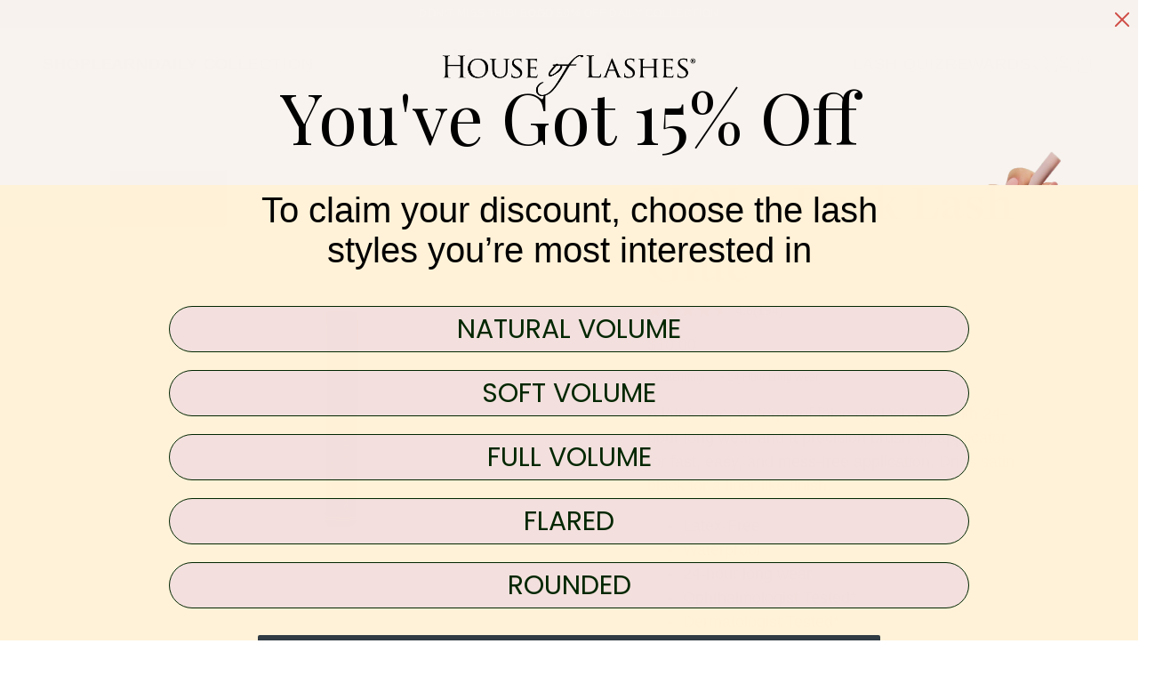

--- FILE ---
content_type: text/html; charset=utf-8
request_url: https://houseoflashes.com/collections/best-selling-collection/products/hol-dark-lash-adhesive
body_size: 67632
content:
<!doctype html>
<!--[if IE 9]> <html class="ie9 no-js supports-no-cookies" lang="en"> <![endif]-->
<!--[if (gt IE 9)|!(IE)]><!--> <html class="no-js supports-no-cookies" lang="en"> <!--<![endif]-->
<head>

    
    
    
    
    
      
      
    
  
  
  <script>
  window.consentmo_gcm_initial_state = "7";
  window.consentmo_gcm_state = "1";
  window.consentmo_gcm_security_storage = "strict";
  window.consentmo_gcm_ad_storage = "marketing";
  window.consentmo_gcm_analytics_storage = "analytics";
  window.consentmo_gcm_functionality_storage = "functionality";
  window.consentmo_gcm_personalization_storage = "functionality";
  window.consentmo_gcm_ads_data_redaction = "true";
  window.consentmo_gcm_url_passthrough = "true";
  window.consentmo_gcm_data_layer_name = "dataLayer";
  
  // Google Consent Mode V2 integration script from Consentmo GDPR
  window.isenseRules = {};
  window.isenseRules.gcm = {
      gcmVersion: 2,
      integrationVersion: 3,
      customChanges: false,
      consentUpdated: false,
      initialState: 7,
      isCustomizationEnabled: false,
      adsDataRedaction: true,
      urlPassthrough: false,
      dataLayer: 'dataLayer',
      categories: { ad_personalization: "marketing", ad_storage: "marketing", ad_user_data: "marketing", analytics_storage: "analytics", functionality_storage: "functionality", personalization_storage: "functionality", security_storage: "strict"},
      storage: { ad_personalization: "false", ad_storage: "false", ad_user_data: "false", analytics_storage: "false", functionality_storage: "false", personalization_storage: "false", security_storage: "false", wait_for_update: 2000 }
  };
  if(window.consentmo_gcm_state !== null && window.consentmo_gcm_state !== "" && window.consentmo_gcm_state !== "0") {
    window.isenseRules.gcm.isCustomizationEnabled = true;
    window.isenseRules.gcm.initialState = window.consentmo_gcm_initial_state === null || window.consentmo_gcm_initial_state.trim() === "" ? window.isenseRules.gcm.initialState : window.consentmo_gcm_initial_state;
    window.isenseRules.gcm.categories.ad_storage = window.consentmo_gcm_ad_storage === null || window.consentmo_gcm_ad_storage.trim() === "" ? window.isenseRules.gcm.categories.ad_storage : window.consentmo_gcm_ad_storage;
    window.isenseRules.gcm.categories.ad_user_data = window.consentmo_gcm_ad_storage === null || window.consentmo_gcm_ad_storage.trim() === "" ? window.isenseRules.gcm.categories.ad_user_data : window.consentmo_gcm_ad_storage;
    window.isenseRules.gcm.categories.ad_personalization = window.consentmo_gcm_ad_storage === null || window.consentmo_gcm_ad_storage.trim() === "" ? window.isenseRules.gcm.categories.ad_personalization : window.consentmo_gcm_ad_storage;
    window.isenseRules.gcm.categories.analytics_storage = window.consentmo_gcm_analytics_storage === null || window.consentmo_gcm_analytics_storage.trim() === "" ? window.isenseRules.gcm.categories.analytics_storage : window.consentmo_gcm_analytics_storage;
    window.isenseRules.gcm.categories.functionality_storage = window.consentmo_gcm_functionality_storage === null || window.consentmo_gcm_functionality_storage.trim() === "" ? window.isenseRules.gcm.categories.functionality_storage : window.consentmo_gcm_functionality_storage;
    window.isenseRules.gcm.categories.personalization_storage = window.consentmo_gcm_personalization_storage === null || window.consentmo_gcm_personalization_storage.trim() === "" ? window.isenseRules.gcm.categories.personalization_storage : window.consentmo_gcm_personalization_storage;
    window.isenseRules.gcm.categories.security_storage = window.consentmo_gcm_security_storage === null || window.consentmo_gcm_security_storage.trim() === "" ? window.isenseRules.gcm.categories.security_storage : window.consentmo_gcm_security_storage;
    window.isenseRules.gcm.urlPassthrough = window.consentmo_gcm_url_passthrough === null || window.consentmo_gcm_url_passthrough.trim() === "" ? window.isenseRules.gcm.urlPassthrough : window.consentmo_gcm_url_passthrough;
    window.isenseRules.gcm.adsDataRedaction = window.consentmo_gcm_ads_data_redaction === null || window.consentmo_gcm_ads_data_redaction.trim() === "" ? window.isenseRules.gcm.adsDataRedaction : window.consentmo_gcm_ads_data_redaction;
    window.isenseRules.gcm.dataLayer = window.consentmo_gcm_data_layer_name === null || window.consentmo_gcm_data_layer_name.trim() === "" ? window.isenseRules.gcm.dataLayer : window.consentmo_gcm_data_layer_name;
  }
  window.isenseRules.initializeGcm = function (rules) {
    if(window.isenseRules.gcm.isCustomizationEnabled) {
      rules.initialState = window.isenseRules.gcm.initialState;
      rules.urlPassthrough = window.isenseRules.gcm.urlPassthrough === true || window.isenseRules.gcm.urlPassthrough === 'true';
      rules.adsDataRedaction = window.isenseRules.gcm.adsDataRedaction === true || window.isenseRules.gcm.adsDataRedaction === 'true';
    }
    
    let initialState = parseInt(rules.initialState);
    let marketingBlocked = initialState === 0 || initialState === 2 || initialState === 5 || initialState === 7;
    let analyticsBlocked = initialState === 0 || initialState === 3 || initialState === 6 || initialState === 7;
    let functionalityBlocked = initialState === 4 || initialState === 5 || initialState === 6 || initialState === 7;

    let consentStatus = (document.cookie.match(/(^| )cookieconsent_status=([^;]+)/) || [])[2] || null;
    let gdprCache = localStorage.getItem('gdprCache') ? JSON.parse(localStorage.getItem('gdprCache')) : null;
    if (consentStatus && gdprCache && typeof gdprCache.updatedPreferences !== "undefined") {
      let updatedPreferences = gdprCache.updatedPreferences;
      marketingBlocked = parseInt(updatedPreferences.indexOf('marketing')) > -1;
      analyticsBlocked = parseInt(updatedPreferences.indexOf('analytics')) > -1;
      functionalityBlocked = parseInt(updatedPreferences.indexOf('functionality')) > -1;
    }

    Object.entries(rules.categories).forEach(category => {
      if(rules.storage.hasOwnProperty(category[0])) {
        switch(category[1]) {
          case 'strict':
            rules.storage[category[0]] = "granted";
            break;
          case 'marketing':
            rules.storage[category[0]] = marketingBlocked ? "denied" : "granted";
            break;
          case 'analytics':
            rules.storage[category[0]] = analyticsBlocked ? "denied" : "granted";
            break;
          case 'functionality':
            rules.storage[category[0]] = functionalityBlocked ? "denied" : "granted";
            break;
        }
      }
    });
    rules.consentUpdated = true;
    isenseRules.gcm = rules;
  }

  /*
   * Options:
   * - true: set default consent for all regions
   * - false: set default consent when the cookie bar active
   */
  const isSetDefaultConsent = false;

  window[window.isenseRules.gcm.dataLayer] = window[window.isenseRules.gcm.dataLayer] || [];
  function gtag() { window[window.isenseRules.gcm.dataLayer].push(arguments); }

  if (isSetDefaultConsent) {
    // Editable
    gtag("consent", "default", {
      ad_storage: "denied",
      ad_personalization: "denied",
      ad_user_data: "denied",
      analytics_storage: "denied",
      functionality_storage: "denied",
      personalization_storage: "denied",
      security_storage: "granted",
      wait_for_update: 2000
    });
    gtag("set", "ads_data_redaction", false);
    gtag("set", "url_passthrough", false);
  }

  function csmConsentGcm() {
    /*
    * initialState acceptable values:
    * 0 - Set both ad_storage and analytics_storage to denied
    * 1 - Set all categories to granted
    * 2 - Set only ad_storage to denied
    * 3 - Set only analytics_storage to denied
    * 4 - Set only functionality_storage to denied
    * 5 - Set both ad_storage and functionality_storage to denied
    * 6 - Set both analytics_storage and functionality_storage to denied
    * 7 - Set all categories to denied
    */
    window.isenseRules.initializeGcm({
      ...window.isenseRules.gcm,
      adsDataRedaction: true,
      urlPassthrough: false,
      initialState: 7
    });

    gtag("consent", (!isSetDefaultConsent ? "default" : "update"), isenseRules.gcm.storage);
    isenseRules.gcm.adsDataRedaction && gtag("set", "ads_data_redaction", isenseRules.gcm.adsDataRedaction);
    isenseRules.gcm.urlPassthrough && gtag("set", "url_passthrough", isenseRules.gcm.urlPassthrough);
  }

  let isInitConsentmoSignal = true;
  document.addEventListener("consentmoSignal", function(e) {
    if (isInitConsentmoSignal) {
      csmConsentGcm();
      isInitConsentmoSignal = false;
    }
  });
</script>
  <!-- snippets/meta-tags -->
<meta charset="utf-8">
<meta http-equiv="X-UA-Compatible" content="IE=edge">
<meta name="viewport" content="width=device-width,initial-scale=1">
<meta name="theme-color" content="">

<link rel="canonical" href="https://houseoflashes.com/products/hol-dark-lash-adhesive">

  <link rel="shortcut icon" href="//houseoflashes.com/cdn/shop/files/HOLfavicon_black_0ebfefb7-8ec6-4bd1-90df-1c11dff83c20_32x32.png?v=1614284284" type="image/png">


  <title>
  Latex-Free Eyelash Adhesive



  &ndash; House of Lashes®

</title>

  <meta name="description" content="Our NEW HOL Dark Lash Adhesive is a latex-free lash adhesive great for applying your falsies. Dark adhesive intensifies and darkens your lash line, the dark tone helps hide the eyelash strip and blends easily with eyeliner. It is free of formaldehyde, pht">

<!-- snippets/social-meta-tags -->
<meta property="og:site_name" content="House of Lashes®">
<meta property="og:url" content="https://houseoflashes.com/products/hol-dark-lash-adhesive">
<meta property="og:title" content="HOL® Dark Lash Glue">
<meta property="og:type" content="product">
<meta property="og:description" content="Our NEW HOL Dark Lash Adhesive is a latex-free lash adhesive great for applying your falsies. Dark adhesive intensifies and darkens your lash line, the dark tone helps hide the eyelash strip and blends easily with eyeliner. It is free of formaldehyde, pht"><meta property="og:price:amount" content="10.00">
  <meta property="og:price:currency" content="USD"><meta property="og:image" content="http://houseoflashes.com/cdn/shop/files/HouseofLashes_lifestyleproduct_EyelashGlueDarkProduct193525copy_1024x1024.jpg?v=1750961050"><meta property="og:image" content="http://houseoflashes.com/cdn/shop/products/4mL_darkglue_closedbottle_productimage-NoSeal_1024x1024.jpg?v=1750961050"><meta property="og:image" content="http://houseoflashes.com/cdn/shop/products/4mL_darkglue_openbottle_productimage_1024x1024.jpg?v=1750961050">
<meta property="og:image:secure_url" content="https://houseoflashes.com/cdn/shop/files/HouseofLashes_lifestyleproduct_EyelashGlueDarkProduct193525copy_1024x1024.jpg?v=1750961050"><meta property="og:image:secure_url" content="https://houseoflashes.com/cdn/shop/products/4mL_darkglue_closedbottle_productimage-NoSeal_1024x1024.jpg?v=1750961050"><meta property="og:image:secure_url" content="https://houseoflashes.com/cdn/shop/products/4mL_darkglue_openbottle_productimage_1024x1024.jpg?v=1750961050">

<meta name="twitter:site" content="@houseoflashes">
<meta name="twitter:card" content="summary_large_image">
<meta name="twitter:title" content="HOL® Dark Lash Glue">
<meta name="twitter:description" content="Our NEW HOL Dark Lash Adhesive is a latex-free lash adhesive great for applying your falsies. Dark adhesive intensifies and darkens your lash line, the dark tone helps hide the eyelash strip and blends easily with eyeliner. It is free of formaldehyde, pht">

  <!-- snippets/head-scripts -->
<link rel='preconnect dns-prefetch' href='https://api.config-security.com/' crossorigin />
<link rel='preconnect dns-prefetch' href='https://conf.config-security.com/' crossorigin />
<link rel='preconnect dns-prefetch' href='https://whale.camera/' crossorigin />
<script>
/* >> TriplePixel :: start*/
window.TriplePixelData={TripleName:"thehouseoflashes-2.myshopify.com",ver:"2.12",plat:"SHOPIFY",isHeadless:false},function(W,H,A,L,E,_,B,N){function O(U,T,P,H,R){void 0===R&&(R=!1),H=new XMLHttpRequest,P?(H.open("POST",U,!0),H.setRequestHeader("Content-Type","text/plain")):H.open("GET",U,!0),H.send(JSON.stringify(P||{})),H.onreadystatechange=function(){4===H.readyState&&200===H.status?(R=H.responseText,U.includes(".txt")?eval(R):P||(N[B]=R)):(299<H.status||H.status<200)&&T&&!R&&(R=!0,O(U,T-1,P))}}if(N=window,!N[H+"sn"]){N[H+"sn"]=1,L=function(){return Date.now().toString(36)+"_"+Math.random().toString(36)};try{A.setItem(H,1+(0|A.getItem(H)||0)),(E=JSON.parse(A.getItem(H+"U")||"[]")).push({u:location.href,r:document.referrer,t:Date.now(),id:L()}),A.setItem(H+"U",JSON.stringify(E))}catch(e){}var i,m,p;A.getItem('"!nC`')||(_=A,A=N,A[H]||(E=A[H]=function(t,e,a){return void 0===a&&(a=[]),"State"==t?E.s:(W=L(),(E._q=E._q||[]).push([W,t,e].concat(a)),W)},E.s="Installed",E._q=[],E.ch=W,B="configSecurityConfModel",N[B]=1,O("https://conf.config-security.com/model",5),i=L(),m=A[atob("c2NyZWVu")],_.setItem("di_pmt_wt",i),p={id:i,action:"profile",avatar:_.getItem("auth-security_rand_salt_"),time:m[atob("d2lkdGg=")]+":"+m[atob("aGVpZ2h0")],host:A.TriplePixelData.TripleName,plat:A.TriplePixelData.plat,url:window.location.href,ref:document.referrer,ver:A.TriplePixelData.ver},O("https://api.config-security.com/event",5,p),O("https://whale.camera/live/dot.txt",5)))}}("","TriplePixel",localStorage);
/* << TriplePixel :: end*/
</script>
<link rel='preconnect dns-prefetch' href='https://triplewhale-pixel.web.app/' crossorigin /> 


  
  
  
  
  
<!-- Google Tag Manager -->
<script>(function(w,d,s,l,i){w[l]=w[l]||[];w[l].push({'gtm.start':
  new Date().getTime(),event:'gtm.js'});var f=d.getElementsByTagName(s)[0],
  j=d.createElement(s),dl=l!='dataLayer'?'&l='+l:'';j.async=true;j.src=
  'https://www.googletagmanager.com/gtm.js?id='+i+dl;f.parentNode.insertBefore(j,f);
  })(window,document,'script','dataLayer','GTM-M4MLSZP');
</script>
  <!-- End Google Tag Manager -->
    <!-- Google tag (gtag.js) -->
<script async src="https://www.googletagmanager.com/gtag/js?id=G-7JHKGT3PBD"></script> 
<script> window.dataLayer = window.dataLayer || []; function gtag(){dataLayer.push(arguments);} gtag('js', new Date()); gtag('config', 'G-7JHKGT3PBD'); </script>

  <link rel="stylesheet" href="https://use.typekit.net/hgv0ucx.css">

  
  
  <!-- snippets/additional-styles -->
<link href="//houseoflashes.com/cdn/shop/t/493/assets/style-guide.css?v=90639583951708426991764028642" rel="stylesheet" type="text/css" media="all" />
<link href="//houseoflashes.com/cdn/shop/t/493/assets/swiper-bundle.min.css?v=183025204677181633641764028643" rel="stylesheet" type="text/css" media="all" />
<link href="//houseoflashes.com/cdn/shop/t/493/assets/theme.scss.css?v=142471776595926731751764028700" rel="stylesheet" type="text/css" media="all" />
<link href="//houseoflashes.com/cdn/shop/t/493/assets/home-page.scss.css?v=27651255812367599311764028700" rel="stylesheet" type="text/css" media="all" />
<link href="//houseoflashes.com/cdn/shop/t/493/assets/dev-1.css?v=93785452765298137011764028595" rel="stylesheet" type="text/css" media="all" />
<link href="//houseoflashes.com/cdn/shop/t/493/assets/dev-2.scss.css?v=67682555213904168381764028700" rel="stylesheet" type="text/css" media="all" />
<link href="//houseoflashes.com/cdn/shop/t/493/assets/dev-3.css?v=3143505224327659821764028597" rel="stylesheet" type="text/css" media="all" />  
<link href="//houseoflashes.com/cdn/shop/t/493/assets/dev-4.css?v=152361044275932277891764028598" rel="stylesheet" type="text/css" media="all" />
<link href="//houseoflashes.com/cdn/shop/t/493/assets/henry_wiliam.scss.css?v=80320465013696855491764028700" rel="stylesheet" type="text/css" media="all" />
<link href="//houseoflashes.com/cdn/shop/t/493/assets/review-power-styling.css?v=99083693915641844881764028640" rel="stylesheet" type="text/css" media="all" />
<link href="//houseoflashes.com/cdn/shop/t/493/assets/dev-6.scss.css?v=55142265452236357131764028700" rel="stylesheet" type="text/css" media="all" />
  <!-- snippets/global-styles -->

<link href="//houseoflashes.com/cdn/shop/t/493/assets/base.css?v=59528147237281919211764028587" rel="stylesheet" type="text/css" media="all" />
<link href="//houseoflashes.com/cdn/shop/t/493/assets/tailwind.css?v=80674566055046453051764028644" rel="stylesheet" type="text/css" media="all" />
<link href="//houseoflashes.com/cdn/shop/t/493/assets/custom.css?v=1338402882291594831764233407" rel="stylesheet" type="text/css" media="all" />





  <script>window.performance && window.performance.mark && window.performance.mark('shopify.content_for_header.start');</script><meta name="google-site-verification" content="2QQKMz6EjVsfdf7ytLvCzdIKGVLrHenOHsl18jH5Kyc">
<meta name="google-site-verification" content="LpiTMqjLCV-w6KcQLO8rj5tr-uinQSclmPqWUZqId7w">
<meta name="google-site-verification" content="qUN3Be9qbJk-MBGKSRSnh9Ay663N9KpMGL0JOL929ak">
<meta id="shopify-digital-wallet" name="shopify-digital-wallet" content="/1734842/digital_wallets/dialog">
<meta name="shopify-checkout-api-token" content="824f48763d34255083b6137763ef2c3c">
<meta id="in-context-paypal-metadata" data-shop-id="1734842" data-venmo-supported="true" data-environment="production" data-locale="en_US" data-paypal-v4="true" data-currency="USD">
<link rel="alternate" type="application/json+oembed" href="https://houseoflashes.com/products/hol-dark-lash-adhesive.oembed">
<script async="async" src="/checkouts/internal/preloads.js?locale=en-US"></script>
<link rel="preconnect" href="https://shop.app" crossorigin="anonymous">
<script async="async" src="https://shop.app/checkouts/internal/preloads.js?locale=en-US&shop_id=1734842" crossorigin="anonymous"></script>
<script id="apple-pay-shop-capabilities" type="application/json">{"shopId":1734842,"countryCode":"US","currencyCode":"USD","merchantCapabilities":["supports3DS"],"merchantId":"gid:\/\/shopify\/Shop\/1734842","merchantName":"House of Lashes®","requiredBillingContactFields":["postalAddress","email","phone"],"requiredShippingContactFields":["postalAddress","email","phone"],"shippingType":"shipping","supportedNetworks":["visa","masterCard","amex","discover","elo","jcb"],"total":{"type":"pending","label":"House of Lashes®","amount":"1.00"},"shopifyPaymentsEnabled":true,"supportsSubscriptions":true}</script>
<script id="shopify-features" type="application/json">{"accessToken":"824f48763d34255083b6137763ef2c3c","betas":["rich-media-storefront-analytics"],"domain":"houseoflashes.com","predictiveSearch":true,"shopId":1734842,"locale":"en"}</script>
<script>var Shopify = Shopify || {};
Shopify.shop = "thehouseoflashes-2.myshopify.com";
Shopify.locale = "en";
Shopify.currency = {"active":"USD","rate":"1.0"};
Shopify.country = "US";
Shopify.theme = {"name":"MAIN THEME HOL JANUARY 2026 [EOY Landing Page]","id":149625733308,"schema_name":"Slate","schema_version":"0.11.0","theme_store_id":null,"role":"main"};
Shopify.theme.handle = "null";
Shopify.theme.style = {"id":null,"handle":null};
Shopify.cdnHost = "houseoflashes.com/cdn";
Shopify.routes = Shopify.routes || {};
Shopify.routes.root = "/";</script>
<script type="module">!function(o){(o.Shopify=o.Shopify||{}).modules=!0}(window);</script>
<script>!function(o){function n(){var o=[];function n(){o.push(Array.prototype.slice.apply(arguments))}return n.q=o,n}var t=o.Shopify=o.Shopify||{};t.loadFeatures=n(),t.autoloadFeatures=n()}(window);</script>
<script>
  window.ShopifyPay = window.ShopifyPay || {};
  window.ShopifyPay.apiHost = "shop.app\/pay";
  window.ShopifyPay.redirectState = null;
</script>
<script id="shop-js-analytics" type="application/json">{"pageType":"product"}</script>
<script defer="defer" async type="module" src="//houseoflashes.com/cdn/shopifycloud/shop-js/modules/v2/client.init-shop-cart-sync_BT-GjEfc.en.esm.js"></script>
<script defer="defer" async type="module" src="//houseoflashes.com/cdn/shopifycloud/shop-js/modules/v2/chunk.common_D58fp_Oc.esm.js"></script>
<script defer="defer" async type="module" src="//houseoflashes.com/cdn/shopifycloud/shop-js/modules/v2/chunk.modal_xMitdFEc.esm.js"></script>
<script type="module">
  await import("//houseoflashes.com/cdn/shopifycloud/shop-js/modules/v2/client.init-shop-cart-sync_BT-GjEfc.en.esm.js");
await import("//houseoflashes.com/cdn/shopifycloud/shop-js/modules/v2/chunk.common_D58fp_Oc.esm.js");
await import("//houseoflashes.com/cdn/shopifycloud/shop-js/modules/v2/chunk.modal_xMitdFEc.esm.js");

  window.Shopify.SignInWithShop?.initShopCartSync?.({"fedCMEnabled":true,"windoidEnabled":true});

</script>
<script>
  window.Shopify = window.Shopify || {};
  if (!window.Shopify.featureAssets) window.Shopify.featureAssets = {};
  window.Shopify.featureAssets['shop-js'] = {"shop-cart-sync":["modules/v2/client.shop-cart-sync_DZOKe7Ll.en.esm.js","modules/v2/chunk.common_D58fp_Oc.esm.js","modules/v2/chunk.modal_xMitdFEc.esm.js"],"init-fed-cm":["modules/v2/client.init-fed-cm_B6oLuCjv.en.esm.js","modules/v2/chunk.common_D58fp_Oc.esm.js","modules/v2/chunk.modal_xMitdFEc.esm.js"],"shop-cash-offers":["modules/v2/client.shop-cash-offers_D2sdYoxE.en.esm.js","modules/v2/chunk.common_D58fp_Oc.esm.js","modules/v2/chunk.modal_xMitdFEc.esm.js"],"shop-login-button":["modules/v2/client.shop-login-button_QeVjl5Y3.en.esm.js","modules/v2/chunk.common_D58fp_Oc.esm.js","modules/v2/chunk.modal_xMitdFEc.esm.js"],"pay-button":["modules/v2/client.pay-button_DXTOsIq6.en.esm.js","modules/v2/chunk.common_D58fp_Oc.esm.js","modules/v2/chunk.modal_xMitdFEc.esm.js"],"shop-button":["modules/v2/client.shop-button_DQZHx9pm.en.esm.js","modules/v2/chunk.common_D58fp_Oc.esm.js","modules/v2/chunk.modal_xMitdFEc.esm.js"],"avatar":["modules/v2/client.avatar_BTnouDA3.en.esm.js"],"init-windoid":["modules/v2/client.init-windoid_CR1B-cfM.en.esm.js","modules/v2/chunk.common_D58fp_Oc.esm.js","modules/v2/chunk.modal_xMitdFEc.esm.js"],"init-shop-for-new-customer-accounts":["modules/v2/client.init-shop-for-new-customer-accounts_C_vY_xzh.en.esm.js","modules/v2/client.shop-login-button_QeVjl5Y3.en.esm.js","modules/v2/chunk.common_D58fp_Oc.esm.js","modules/v2/chunk.modal_xMitdFEc.esm.js"],"init-shop-email-lookup-coordinator":["modules/v2/client.init-shop-email-lookup-coordinator_BI7n9ZSv.en.esm.js","modules/v2/chunk.common_D58fp_Oc.esm.js","modules/v2/chunk.modal_xMitdFEc.esm.js"],"init-shop-cart-sync":["modules/v2/client.init-shop-cart-sync_BT-GjEfc.en.esm.js","modules/v2/chunk.common_D58fp_Oc.esm.js","modules/v2/chunk.modal_xMitdFEc.esm.js"],"shop-toast-manager":["modules/v2/client.shop-toast-manager_DiYdP3xc.en.esm.js","modules/v2/chunk.common_D58fp_Oc.esm.js","modules/v2/chunk.modal_xMitdFEc.esm.js"],"init-customer-accounts":["modules/v2/client.init-customer-accounts_D9ZNqS-Q.en.esm.js","modules/v2/client.shop-login-button_QeVjl5Y3.en.esm.js","modules/v2/chunk.common_D58fp_Oc.esm.js","modules/v2/chunk.modal_xMitdFEc.esm.js"],"init-customer-accounts-sign-up":["modules/v2/client.init-customer-accounts-sign-up_iGw4briv.en.esm.js","modules/v2/client.shop-login-button_QeVjl5Y3.en.esm.js","modules/v2/chunk.common_D58fp_Oc.esm.js","modules/v2/chunk.modal_xMitdFEc.esm.js"],"shop-follow-button":["modules/v2/client.shop-follow-button_CqMgW2wH.en.esm.js","modules/v2/chunk.common_D58fp_Oc.esm.js","modules/v2/chunk.modal_xMitdFEc.esm.js"],"checkout-modal":["modules/v2/client.checkout-modal_xHeaAweL.en.esm.js","modules/v2/chunk.common_D58fp_Oc.esm.js","modules/v2/chunk.modal_xMitdFEc.esm.js"],"shop-login":["modules/v2/client.shop-login_D91U-Q7h.en.esm.js","modules/v2/chunk.common_D58fp_Oc.esm.js","modules/v2/chunk.modal_xMitdFEc.esm.js"],"lead-capture":["modules/v2/client.lead-capture_BJmE1dJe.en.esm.js","modules/v2/chunk.common_D58fp_Oc.esm.js","modules/v2/chunk.modal_xMitdFEc.esm.js"],"payment-terms":["modules/v2/client.payment-terms_Ci9AEqFq.en.esm.js","modules/v2/chunk.common_D58fp_Oc.esm.js","modules/v2/chunk.modal_xMitdFEc.esm.js"]};
</script>
<script>(function() {
  var isLoaded = false;
  function asyncLoad() {
    if (isLoaded) return;
    isLoaded = true;
    var urls = ["https:\/\/assets.smartwishlist.webmarked.net\/static\/v6\/smartwishlist.js?shop=thehouseoflashes-2.myshopify.com","https:\/\/static.rechargecdn.com\/assets\/js\/widget.min.js?shop=thehouseoflashes-2.myshopify.com","https:\/\/pc-quiz.s3.us-east-2.amazonaws.com\/current\/quiz-loader.min.js?shop=thehouseoflashes-2.myshopify.com","https:\/\/widget.ecocart.tools\/ecocart.js?shop_name=thehouseoflashes-2.myshopify.com\u0026shop=thehouseoflashes-2.myshopify.com","https:\/\/static.shareasale.com\/json\/shopify\/deduplication.js?shop=thehouseoflashes-2.myshopify.com","https:\/\/static.shareasale.com\/json\/shopify\/shareasale-tracking.js?sasmid=141057\u0026ssmtid=19038\u0026shop=thehouseoflashes-2.myshopify.com","https:\/\/config.gorgias.chat\/bundle-loader\/01GYCBXP2GKBHEA4JHBB5YNG2K?source=shopify1click\u0026shop=thehouseoflashes-2.myshopify.com","https:\/\/app.electricsms.com\/cart-widget\/widget.min.js?shop=thehouseoflashes-2.myshopify.com","https:\/\/cdn-loyalty.yotpo.com\/loader\/yBu4qbnvGmDd06PKteZFyA.js?shop=thehouseoflashes-2.myshopify.com","https:\/\/cdn.rebuyengine.com\/onsite\/js\/rebuy.js?shop=thehouseoflashes-2.myshopify.com","https:\/\/cdn.rebuyengine.com\/onsite\/js\/rebuy.js?shop=thehouseoflashes-2.myshopify.com","https:\/\/superfiliate-cdn.com\/storefront.js?shop=thehouseoflashes-2.myshopify.com","https:\/\/cdn.rebuyengine.com\/onsite\/js\/rebuy.js?shop=thehouseoflashes-2.myshopify.com","https:\/\/cdn.9gtb.com\/loader.js?g_cvt_id=39a3557d-1818-4fec-b7fd-f725d30be1fc\u0026shop=thehouseoflashes-2.myshopify.com"];
    for (var i = 0; i < urls.length; i++) {
      var s = document.createElement('script');
      s.type = 'text/javascript';
      s.async = true;
      s.src = urls[i];
      var x = document.getElementsByTagName('script')[0];
      x.parentNode.insertBefore(s, x);
    }
  };
  if(window.attachEvent) {
    window.attachEvent('onload', asyncLoad);
  } else {
    window.addEventListener('load', asyncLoad, false);
  }
})();</script>
<script id="__st">var __st={"a":1734842,"offset":-28800,"reqid":"ad3b7673-6720-4ebf-ac1e-b5b97129873e-1769249359","pageurl":"houseoflashes.com\/collections\/best-selling-collection\/products\/hol-dark-lash-adhesive","u":"baf7f15d8a39","p":"product","rtyp":"product","rid":10874535826};</script>
<script>window.ShopifyPaypalV4VisibilityTracking = true;</script>
<script id="captcha-bootstrap">!function(){'use strict';const t='contact',e='account',n='new_comment',o=[[t,t],['blogs',n],['comments',n],[t,'customer']],c=[[e,'customer_login'],[e,'guest_login'],[e,'recover_customer_password'],[e,'create_customer']],r=t=>t.map((([t,e])=>`form[action*='/${t}']:not([data-nocaptcha='true']) input[name='form_type'][value='${e}']`)).join(','),a=t=>()=>t?[...document.querySelectorAll(t)].map((t=>t.form)):[];function s(){const t=[...o],e=r(t);return a(e)}const i='password',u='form_key',d=['recaptcha-v3-token','g-recaptcha-response','h-captcha-response',i],f=()=>{try{return window.sessionStorage}catch{return}},m='__shopify_v',_=t=>t.elements[u];function p(t,e,n=!1){try{const o=window.sessionStorage,c=JSON.parse(o.getItem(e)),{data:r}=function(t){const{data:e,action:n}=t;return t[m]||n?{data:e,action:n}:{data:t,action:n}}(c);for(const[e,n]of Object.entries(r))t.elements[e]&&(t.elements[e].value=n);n&&o.removeItem(e)}catch(o){console.error('form repopulation failed',{error:o})}}const l='form_type',E='cptcha';function T(t){t.dataset[E]=!0}const w=window,h=w.document,L='Shopify',v='ce_forms',y='captcha';let A=!1;((t,e)=>{const n=(g='f06e6c50-85a8-45c8-87d0-21a2b65856fe',I='https://cdn.shopify.com/shopifycloud/storefront-forms-hcaptcha/ce_storefront_forms_captcha_hcaptcha.v1.5.2.iife.js',D={infoText:'Protected by hCaptcha',privacyText:'Privacy',termsText:'Terms'},(t,e,n)=>{const o=w[L][v],c=o.bindForm;if(c)return c(t,g,e,D).then(n);var r;o.q.push([[t,g,e,D],n]),r=I,A||(h.body.append(Object.assign(h.createElement('script'),{id:'captcha-provider',async:!0,src:r})),A=!0)});var g,I,D;w[L]=w[L]||{},w[L][v]=w[L][v]||{},w[L][v].q=[],w[L][y]=w[L][y]||{},w[L][y].protect=function(t,e){n(t,void 0,e),T(t)},Object.freeze(w[L][y]),function(t,e,n,w,h,L){const[v,y,A,g]=function(t,e,n){const i=e?o:[],u=t?c:[],d=[...i,...u],f=r(d),m=r(i),_=r(d.filter((([t,e])=>n.includes(e))));return[a(f),a(m),a(_),s()]}(w,h,L),I=t=>{const e=t.target;return e instanceof HTMLFormElement?e:e&&e.form},D=t=>v().includes(t);t.addEventListener('submit',(t=>{const e=I(t);if(!e)return;const n=D(e)&&!e.dataset.hcaptchaBound&&!e.dataset.recaptchaBound,o=_(e),c=g().includes(e)&&(!o||!o.value);(n||c)&&t.preventDefault(),c&&!n&&(function(t){try{if(!f())return;!function(t){const e=f();if(!e)return;const n=_(t);if(!n)return;const o=n.value;o&&e.removeItem(o)}(t);const e=Array.from(Array(32),(()=>Math.random().toString(36)[2])).join('');!function(t,e){_(t)||t.append(Object.assign(document.createElement('input'),{type:'hidden',name:u})),t.elements[u].value=e}(t,e),function(t,e){const n=f();if(!n)return;const o=[...t.querySelectorAll(`input[type='${i}']`)].map((({name:t})=>t)),c=[...d,...o],r={};for(const[a,s]of new FormData(t).entries())c.includes(a)||(r[a]=s);n.setItem(e,JSON.stringify({[m]:1,action:t.action,data:r}))}(t,e)}catch(e){console.error('failed to persist form',e)}}(e),e.submit())}));const S=(t,e)=>{t&&!t.dataset[E]&&(n(t,e.some((e=>e===t))),T(t))};for(const o of['focusin','change'])t.addEventListener(o,(t=>{const e=I(t);D(e)&&S(e,y())}));const B=e.get('form_key'),M=e.get(l),P=B&&M;t.addEventListener('DOMContentLoaded',(()=>{const t=y();if(P)for(const e of t)e.elements[l].value===M&&p(e,B);[...new Set([...A(),...v().filter((t=>'true'===t.dataset.shopifyCaptcha))])].forEach((e=>S(e,t)))}))}(h,new URLSearchParams(w.location.search),n,t,e,['guest_login'])})(!0,!0)}();</script>
<script integrity="sha256-4kQ18oKyAcykRKYeNunJcIwy7WH5gtpwJnB7kiuLZ1E=" data-source-attribution="shopify.loadfeatures" defer="defer" src="//houseoflashes.com/cdn/shopifycloud/storefront/assets/storefront/load_feature-a0a9edcb.js" crossorigin="anonymous"></script>
<script crossorigin="anonymous" defer="defer" src="//houseoflashes.com/cdn/shopifycloud/storefront/assets/shopify_pay/storefront-65b4c6d7.js?v=20250812"></script>
<script data-source-attribution="shopify.dynamic_checkout.dynamic.init">var Shopify=Shopify||{};Shopify.PaymentButton=Shopify.PaymentButton||{isStorefrontPortableWallets:!0,init:function(){window.Shopify.PaymentButton.init=function(){};var t=document.createElement("script");t.src="https://houseoflashes.com/cdn/shopifycloud/portable-wallets/latest/portable-wallets.en.js",t.type="module",document.head.appendChild(t)}};
</script>
<script data-source-attribution="shopify.dynamic_checkout.buyer_consent">
  function portableWalletsHideBuyerConsent(e){var t=document.getElementById("shopify-buyer-consent"),n=document.getElementById("shopify-subscription-policy-button");t&&n&&(t.classList.add("hidden"),t.setAttribute("aria-hidden","true"),n.removeEventListener("click",e))}function portableWalletsShowBuyerConsent(e){var t=document.getElementById("shopify-buyer-consent"),n=document.getElementById("shopify-subscription-policy-button");t&&n&&(t.classList.remove("hidden"),t.removeAttribute("aria-hidden"),n.addEventListener("click",e))}window.Shopify?.PaymentButton&&(window.Shopify.PaymentButton.hideBuyerConsent=portableWalletsHideBuyerConsent,window.Shopify.PaymentButton.showBuyerConsent=portableWalletsShowBuyerConsent);
</script>
<script data-source-attribution="shopify.dynamic_checkout.cart.bootstrap">document.addEventListener("DOMContentLoaded",(function(){function t(){return document.querySelector("shopify-accelerated-checkout-cart, shopify-accelerated-checkout")}if(t())Shopify.PaymentButton.init();else{new MutationObserver((function(e,n){t()&&(Shopify.PaymentButton.init(),n.disconnect())})).observe(document.body,{childList:!0,subtree:!0})}}));
</script>
<link id="shopify-accelerated-checkout-styles" rel="stylesheet" media="screen" href="https://houseoflashes.com/cdn/shopifycloud/portable-wallets/latest/accelerated-checkout-backwards-compat.css" crossorigin="anonymous">
<style id="shopify-accelerated-checkout-cart">
        #shopify-buyer-consent {
  margin-top: 1em;
  display: inline-block;
  width: 100%;
}

#shopify-buyer-consent.hidden {
  display: none;
}

#shopify-subscription-policy-button {
  background: none;
  border: none;
  padding: 0;
  text-decoration: underline;
  font-size: inherit;
  cursor: pointer;
}

#shopify-subscription-policy-button::before {
  box-shadow: none;
}

      </style>
<script id="snippets-script" data-snippets="complementary-products" defer="defer" src="//houseoflashes.com/cdn/shop/t/493/compiled_assets/snippet-scripts.js?v=155427"></script>
<script>window.performance && window.performance.mark && window.performance.mark('shopify.content_for_header.end');</script>
  
  
  <script>
    document.documentElement.className = document.documentElement.className.replace('no-js', 'js');
    window.theme = {
      strings: {
        addToCart: "Add to Bag",
        soldOut: "Sold Out",
        unavailable: "Unavailable"
      },
      moneyFormat: "\u003cspan class=money\u003e${{amount}}\u003c\/span\u003e"
    };
  </script>

  <script src="//houseoflashes.com/cdn/shop/t/493/assets/vendor.js?v=182596616713432733201764028647" defer></script>

  
  
  <!--[if (gt IE 9)|!(IE)]><!--><script  src="//houseoflashes.com/cdn/shop/t/493/assets/theme.js?v=79859170285550089961764028700" defer></script><!--<![endif]-->
  <!--[if lt IE 9]><script src="//houseoflashes.com/cdn/shop/t/493/assets/theme.js?v=79859170285550089961764028700"></script><![endif]-->
    
  <script defer src="//houseoflashes.com/cdn/shop/t/493/assets/dev-2.js?v=107010229904668970021764028596"></script>
  <script defer src="//houseoflashes.com/cdn/shop/t/493/assets/swiper-bundle.min.js?v=12061142782306450921764028644"></script>
  <script defer src="//houseoflashes.com/cdn/shop/t/493/assets/dev-1.js?v=45260091156916954891764028596"></script>
  <script defer src="//houseoflashes.com/cdn/shop/t/493/assets/home-page.js?v=103577104412548225831764028700"></script>
  <script defer src="//houseoflashes.com/cdn/shop/t/493/assets/video-block.js?v=82558904435606241781764028647"></script>
  <script defer src="//houseoflashes.com/cdn/shop/t/493/assets/modal.js?v=129806634547658880081764028623"></script>
  <script defer src="//houseoflashes.com/cdn/shop/t/493/assets/custom.js?v=98873194695617005631764028595"></script>
  <script defer src="https://unpkg.com/aos@2.3.1/dist/aos.js"></script>
  <script defer src="https://player.vimeo.com/api/player.js"></script>

  <link href="https://unpkg.com/aos@2.3.1/dist/aos.css" rel="stylesheet">
  
  <script src="//houseoflashes.com/cdn/shop/t/493/assets/product.js?v=128823470072692286871764028700" defer></script>
  

  <div id="shopify-section-filter-menu-settings" class="shopify-section"><!-- sections/filter-menu-settings -->

</div>
  <!-- snippets/google-ads -->
<meta name="google-site-verification" content="2QQKMz6EjVsfdf7ytLvCzdIKGVLrHenOHsl18jH5Kyc" />
  
  
  
  
  <script async src="https://www.googletagmanager.com/gtag/js?id=AW-796982271"></script>
  <script type="text/javascript">
    window.dataLayer = window.dataLayer || [];
    function gtag(){dataLayer.push(arguments);}
    gtag('js', new Date());
    gtag('config', 'AW-796982271');
  </script>

  
    
    <script type="text/javascript">
      gtag('event', 'view_item', {
           'send_to': 'AW-796982271',
           'value': 10.00,
           
           'items': [{
           
           'id': 'shopify_US_10874535826_46530164306',
           
           'google_business_vertical': 'retail'
           }]
           
           });
    </script>
    
    <script src="//houseoflashes.com/cdn/shop/t/493/assets/a11y-helpers.js?v=48872780734442952361764028579" defer="defer"></script>
<script id="lk-store-locator-script" type="module" crossorigin src="https://cdn.luckylabs.io/prd/store-locator/org/index.js"></script>

  


  


  


  


  <!-- INJECTED CODE BY LUCKY -->
  <link rel="preconnect" href="https://pif.luckylabs.io">
  <script>
    // Define Lucky's variables
    (function(){
      
      
      
      
      

      
        window.LUCKY_FIRST_VARIANT_ID = 46530164306;
        window.CURRENT_PRODUCT_ID = 10874535826;
        window.CURRENT_PRODUCT_TITLE = `HOL® Dark Lash Glue`;
        window.PROD_METAFIELDS = {"error":"json not allowed for this object"};
        window.PROD_IS_CLONED = 0;
      

      window.Lucky = {
        appURL: 'https://pif.luckylabs.io'
      }

      window.Lucky.isLuckyProdPage = function() {
        const PREFIX_LUCKY_PRODUCT_TITLE = '[Fulfilled by Lucky]';
        const lcPrefixLuckyPrdTitle = PREFIX_LUCKY_PRODUCT_TITLE.toLowerCase();
        const lcCurrentProdTitle =
          window.CURRENT_PRODUCT_TITLE &&
          window.CURRENT_PRODUCT_TITLE.toLowerCase();
        return lcCurrentProdTitle.indexOf(lcPrefixLuckyPrdTitle) > -1;
      }

      window.Lucky.isSingleProdPage = !!window.LUCKY_FIRST_VARIANT_ID && !!window.CURRENT_PRODUCT_ID;

    })()
  </script>

  <script>
    // Redirect to original product
    if (window.Lucky.isSingleProdPage && window.Lucky.isLuckyProdPage()) {
      if (window.PROD_METAFIELDS && window.PROD_METAFIELDS.handle) {
        window.location.href= window.location.origin + '/products/' + window.PROD_METAFIELDS.handle;
      }
    }
  </script>

  <script crossorigin src="https://cdn.luckylabs.io/prd/lucky-local/org/integration-scripts/index.js"></script>
  <script type="module" crossorigin src="https://cdn.luckylabs.io/prd/lucky-local/org/built-sources/index.js"></script>
  <script id="lk-store-locator-script" type="module" crossorigin src="https://cdn.luckylabs.io/prd/store-locator/org/index.js"></script>

  <!-- INJECTED CODE BY LUCKY -->
<!-- BEGIN app block: shopify://apps/consentmo-gdpr/blocks/gdpr_cookie_consent/4fbe573f-a377-4fea-9801-3ee0858cae41 -->


<!-- END app block --><!-- BEGIN app block: shopify://apps/tolstoy-shoppable-video-quiz/blocks/widget-block/06fa8282-42ff-403e-b67c-1936776aed11 -->




                























<script
  type="module"
  async
  src="https://widget.gotolstoy.com/we/widget.js"
  data-shop=thehouseoflashes-2.myshopify.com
  data-app-key=9383271e-c90e-4f5a-a682-ea9a1c722485
  data-should-use-cache=true
  data-cache-version=19becfc5368
  data-product-gallery-projects="[]"
  data-collection-gallery-projects="[]"
  data-product-id=10874535826
  data-template-name="product.lashglue-os-product"
  data-ot-ignore
>
</script>
<script
  type="text/javascript"
  nomodule
  async
  src="https://widget.gotolstoy.com/widget/widget.js"
  data-shop=thehouseoflashes-2.myshopify.com
  data-app-key=9383271e-c90e-4f5a-a682-ea9a1c722485
  data-should-use-cache=true
  data-cache-version=19becfc5368
  data-product-gallery-projects="[]"
  data-collection-gallery-projects="[]"
  data-product-id=10874535826
  data-collection-id=290420293820
  data-template-name="product.lashglue-os-product"
  data-ot-ignore
></script>
<script
  type="module"
  async
  src="https://play.gotolstoy.com/widget-v2/widget.js"
  id="tolstoy-widget-script"
  data-shop=thehouseoflashes-2.myshopify.com
  data-app-key=9383271e-c90e-4f5a-a682-ea9a1c722485
  data-should-use-cache=true
  data-cache-version=19becfc5368
  data-product-gallery-projects="[]"
  data-collection-gallery-projects="[]"
  data-product-id=10874535826
  data-collection-id=290420293820
  data-shop-assistant-enabled="false"
  data-search-bar-widget-enabled="false"
  data-template-name="product.lashglue-os-product"
  data-customer-id=""
  data-ot-ignore
></script>
<script>
  window.tolstoyCurrencySymbol = '$';
  window.tolstoyMoneyFormat = '<span class=money>${{amount}}</span>';
</script>
<script>
  window.tolstoyDebug = {
    enable: () => {
      fetch('/cart/update.js', {
        method: 'POST',
        headers: { 'Content-Type': 'application/json' },
        body: JSON.stringify({ attributes: { TolstoyDebugEnabled: 'true' } })
      })
      .then(response => response.json())
      .then(() => window.location.reload());
    },
    disable: () => {
      fetch('/cart/update.js', {
        method: 'POST',
        headers: { 'Content-Type': 'application/json' },
        body: JSON.stringify({ attributes: { TolstoyDebugEnabled: null } })
      })
      .then(response => response.json())
      .then(() => window.location.reload())
    },
    status: async () => {
      const response = await fetch('/cart.js');
      const json = await response.json();
      console.log(json.attributes);
    }
  }
</script>

<!-- END app block --><!-- BEGIN app block: shopify://apps/yotpo-loyalty-rewards/blocks/loader-app-embed-block/2f9660df-5018-4e02-9868-ee1fb88d6ccd -->
    <script src="https://cdn-widgetsrepository.yotpo.com/v1/loader/yBu4qbnvGmDd06PKteZFyA" async></script>




<!-- END app block --><!-- BEGIN app block: shopify://apps/dropinblog/blocks/head/d07cf0d3-9e5c-4b7f-829c-19d888accd75 -->












<!-- END app block --><!-- BEGIN app block: shopify://apps/klaviyo-email-marketing-sms/blocks/klaviyo-onsite-embed/2632fe16-c075-4321-a88b-50b567f42507 -->












  <script async src="https://static.klaviyo.com/onsite/js/KKAnC2/klaviyo.js?company_id=KKAnC2"></script>
  <script>!function(){if(!window.klaviyo){window._klOnsite=window._klOnsite||[];try{window.klaviyo=new Proxy({},{get:function(n,i){return"push"===i?function(){var n;(n=window._klOnsite).push.apply(n,arguments)}:function(){for(var n=arguments.length,o=new Array(n),w=0;w<n;w++)o[w]=arguments[w];var t="function"==typeof o[o.length-1]?o.pop():void 0,e=new Promise((function(n){window._klOnsite.push([i].concat(o,[function(i){t&&t(i),n(i)}]))}));return e}}})}catch(n){window.klaviyo=window.klaviyo||[],window.klaviyo.push=function(){var n;(n=window._klOnsite).push.apply(n,arguments)}}}}();</script>

  
    <script id="viewed_product">
      if (item == null) {
        var _learnq = _learnq || [];

        var MetafieldReviews = null
        var MetafieldYotpoRating = null
        var MetafieldYotpoCount = null
        var MetafieldLooxRating = null
        var MetafieldLooxCount = null
        var okendoProduct = null
        var okendoProductReviewCount = null
        var okendoProductReviewAverageValue = null
        try {
          // The following fields are used for Customer Hub recently viewed in order to add reviews.
          // This information is not part of __kla_viewed. Instead, it is part of __kla_viewed_reviewed_items
          MetafieldReviews = {"rating":{"scale_min":"1.0","scale_max":"5.0","value":"4.6"},"rating_count":194};
          MetafieldYotpoRating = null
          MetafieldYotpoCount = null
          MetafieldLooxRating = null
          MetafieldLooxCount = null

          okendoProduct = {"reviewCount":194,"reviewAverageValue":"4.6"}
          // If the okendo metafield is not legacy, it will error, which then requires the new json formatted data
          if (okendoProduct && 'error' in okendoProduct) {
            okendoProduct = null
          }
          okendoProductReviewCount = okendoProduct ? okendoProduct.reviewCount : null
          okendoProductReviewAverageValue = okendoProduct ? okendoProduct.reviewAverageValue : null
        } catch (error) {
          console.error('Error in Klaviyo onsite reviews tracking:', error);
        }

        var item = {
          Name: "HOL® Dark Lash Glue",
          ProductID: 10874535826,
          Categories: ["$7 \u0026 Under","All","All Collections","All Products","Allure Best of Beauty Winners","Best Sellers","House of Lashes®","Jenn's Current Favorites","Lash Accessories","Lash Glue","Lash Glue","New products","Travel Friendly"],
          ImageURL: "https://houseoflashes.com/cdn/shop/files/HouseofLashes_lifestyleproduct_EyelashGlueDarkProduct193525copy_grande.jpg?v=1750961050",
          URL: "https://houseoflashes.com/products/hol-dark-lash-adhesive",
          Brand: "House of Lashes®",
          Price: "$10.00",
          Value: "10.00",
          CompareAtPrice: "$16.00"
        };
        _learnq.push(['track', 'Viewed Product', item]);
        _learnq.push(['trackViewedItem', {
          Title: item.Name,
          ItemId: item.ProductID,
          Categories: item.Categories,
          ImageUrl: item.ImageURL,
          Url: item.URL,
          Metadata: {
            Brand: item.Brand,
            Price: item.Price,
            Value: item.Value,
            CompareAtPrice: item.CompareAtPrice
          },
          metafields:{
            reviews: MetafieldReviews,
            yotpo:{
              rating: MetafieldYotpoRating,
              count: MetafieldYotpoCount,
            },
            loox:{
              rating: MetafieldLooxRating,
              count: MetafieldLooxCount,
            },
            okendo: {
              rating: okendoProductReviewAverageValue,
              count: okendoProductReviewCount,
            }
          }
        }]);
      }
    </script>
  




  <script>
    window.klaviyoReviewsProductDesignMode = false
  </script>







<!-- END app block --><!-- BEGIN app block: shopify://apps/okendo/blocks/theme-settings/bb689e69-ea70-4661-8fb7-ad24a2e23c29 --><!-- BEGIN app snippet: header-metafields -->










    <style data-oke-reviews-version="0.83.9" type="text/css" data-href="https://d3hw6dc1ow8pp2.cloudfront.net/reviews-widget-plus/css/okendo-reviews-styles.9d163ae1.css"></style><style data-oke-reviews-version="0.83.9" type="text/css" data-href="https://d3hw6dc1ow8pp2.cloudfront.net/reviews-widget-plus/css/modules/okendo-star-rating.4cb378a8.css"></style><style data-oke-reviews-version="0.83.9" type="text/css" data-href="https://d3hw6dc1ow8pp2.cloudfront.net/reviews-widget-plus/css/modules/okendo-reviews-keywords.0942444f.css"></style><style data-oke-reviews-version="0.83.9" type="text/css" data-href="https://d3hw6dc1ow8pp2.cloudfront.net/reviews-widget-plus/css/modules/okendo-reviews-summary.a0c9d7d6.css"></style><style type="text/css">.okeReviews[data-oke-container],div.okeReviews{font-size:14px;font-size:var(--oke-text-regular);font-weight:400;font-family:var(--oke-text-fontFamily);line-height:1.6}.okeReviews[data-oke-container] *,.okeReviews[data-oke-container] :after,.okeReviews[data-oke-container] :before,div.okeReviews *,div.okeReviews :after,div.okeReviews :before{box-sizing:border-box}.okeReviews[data-oke-container] h1,.okeReviews[data-oke-container] h2,.okeReviews[data-oke-container] h3,.okeReviews[data-oke-container] h4,.okeReviews[data-oke-container] h5,.okeReviews[data-oke-container] h6,div.okeReviews h1,div.okeReviews h2,div.okeReviews h3,div.okeReviews h4,div.okeReviews h5,div.okeReviews h6{font-size:1em;font-weight:400;line-height:1.4;margin:0}.okeReviews[data-oke-container] ul,div.okeReviews ul{padding:0;margin:0}.okeReviews[data-oke-container] li,div.okeReviews li{list-style-type:none;padding:0}.okeReviews[data-oke-container] p,div.okeReviews p{line-height:1.8;margin:0 0 4px}.okeReviews[data-oke-container] p:last-child,div.okeReviews p:last-child{margin-bottom:0}.okeReviews[data-oke-container] a,div.okeReviews a{text-decoration:none;color:inherit}.okeReviews[data-oke-container] button,div.okeReviews button{border-radius:0;border:0;box-shadow:none;margin:0;width:auto;min-width:auto;padding:0;background-color:transparent;min-height:auto}.okeReviews[data-oke-container] button,.okeReviews[data-oke-container] input,.okeReviews[data-oke-container] select,.okeReviews[data-oke-container] textarea,div.okeReviews button,div.okeReviews input,div.okeReviews select,div.okeReviews textarea{font-family:inherit;font-size:1em}.okeReviews[data-oke-container] label,.okeReviews[data-oke-container] select,div.okeReviews label,div.okeReviews select{display:inline}.okeReviews[data-oke-container] select,div.okeReviews select{width:auto}.okeReviews[data-oke-container] article,.okeReviews[data-oke-container] aside,div.okeReviews article,div.okeReviews aside{margin:0}.okeReviews[data-oke-container] table,div.okeReviews table{background:transparent;border:0;border-collapse:collapse;border-spacing:0;font-family:inherit;font-size:1em;table-layout:auto}.okeReviews[data-oke-container] table td,.okeReviews[data-oke-container] table th,.okeReviews[data-oke-container] table tr,div.okeReviews table td,div.okeReviews table th,div.okeReviews table tr{border:0;font-family:inherit;font-size:1em}.okeReviews[data-oke-container] table td,.okeReviews[data-oke-container] table th,div.okeReviews table td,div.okeReviews table th{background:transparent;font-weight:400;letter-spacing:normal;padding:0;text-align:left;text-transform:none;vertical-align:middle}.okeReviews[data-oke-container] table tr:hover td,.okeReviews[data-oke-container] table tr:hover th,div.okeReviews table tr:hover td,div.okeReviews table tr:hover th{background:transparent}.okeReviews[data-oke-container] fieldset,div.okeReviews fieldset{border:0;padding:0;margin:0;min-width:0}.okeReviews[data-oke-container] img,.okeReviews[data-oke-container] svg,div.okeReviews img,div.okeReviews svg{max-width:none}.okeReviews[data-oke-container] div:empty,div.okeReviews div:empty{display:block}.okeReviews[data-oke-container] .oke-icon:before,div.okeReviews .oke-icon:before{font-family:oke-widget-icons!important;font-style:normal;font-weight:400;font-variant:normal;text-transform:none;line-height:1;-webkit-font-smoothing:antialiased;-moz-osx-font-smoothing:grayscale;color:inherit}.okeReviews[data-oke-container] .oke-icon--select-arrow:before,div.okeReviews .oke-icon--select-arrow:before{content:""}.okeReviews[data-oke-container] .oke-icon--loading:before,div.okeReviews .oke-icon--loading:before{content:""}.okeReviews[data-oke-container] .oke-icon--pencil:before,div.okeReviews .oke-icon--pencil:before{content:""}.okeReviews[data-oke-container] .oke-icon--filter:before,div.okeReviews .oke-icon--filter:before{content:""}.okeReviews[data-oke-container] .oke-icon--play:before,div.okeReviews .oke-icon--play:before{content:""}.okeReviews[data-oke-container] .oke-icon--tick-circle:before,div.okeReviews .oke-icon--tick-circle:before{content:""}.okeReviews[data-oke-container] .oke-icon--chevron-left:before,div.okeReviews .oke-icon--chevron-left:before{content:""}.okeReviews[data-oke-container] .oke-icon--chevron-right:before,div.okeReviews .oke-icon--chevron-right:before{content:""}.okeReviews[data-oke-container] .oke-icon--thumbs-down:before,div.okeReviews .oke-icon--thumbs-down:before{content:""}.okeReviews[data-oke-container] .oke-icon--thumbs-up:before,div.okeReviews .oke-icon--thumbs-up:before{content:""}.okeReviews[data-oke-container] .oke-icon--close:before,div.okeReviews .oke-icon--close:before{content:""}.okeReviews[data-oke-container] .oke-icon--chevron-up:before,div.okeReviews .oke-icon--chevron-up:before{content:""}.okeReviews[data-oke-container] .oke-icon--chevron-down:before,div.okeReviews .oke-icon--chevron-down:before{content:""}.okeReviews[data-oke-container] .oke-icon--star:before,div.okeReviews .oke-icon--star:before{content:""}.okeReviews[data-oke-container] .oke-icon--magnifying-glass:before,div.okeReviews .oke-icon--magnifying-glass:before{content:""}@font-face{font-family:oke-widget-icons;src:url(https://d3hw6dc1ow8pp2.cloudfront.net/reviews-widget-plus/fonts/oke-widget-icons.ttf) format("truetype"),url(https://d3hw6dc1ow8pp2.cloudfront.net/reviews-widget-plus/fonts/oke-widget-icons.woff) format("woff"),url(https://d3hw6dc1ow8pp2.cloudfront.net/reviews-widget-plus/img/oke-widget-icons.bc0d6b0a.svg) format("svg");font-weight:400;font-style:normal;font-display:block}.okeReviews[data-oke-container] .oke-button,div.okeReviews .oke-button{display:inline-block;border-style:solid;border-color:var(--oke-button-borderColor);border-width:var(--oke-button-borderWidth);background-color:var(--oke-button-backgroundColor);line-height:1;padding:12px 24px;margin:0;border-radius:var(--oke-button-borderRadius);color:var(--oke-button-textColor);text-align:center;position:relative;font-weight:var(--oke-button-fontWeight);font-size:var(--oke-button-fontSize);font-family:var(--oke-button-fontFamily);outline:0}.okeReviews[data-oke-container] .oke-button-text,.okeReviews[data-oke-container] .oke-button .oke-icon,div.okeReviews .oke-button-text,div.okeReviews .oke-button .oke-icon{line-height:1}.okeReviews[data-oke-container] .oke-button.oke-is-loading,div.okeReviews .oke-button.oke-is-loading{position:relative}.okeReviews[data-oke-container] .oke-button.oke-is-loading:before,div.okeReviews .oke-button.oke-is-loading:before{font-family:oke-widget-icons!important;font-style:normal;font-weight:400;font-variant:normal;text-transform:none;line-height:1;-webkit-font-smoothing:antialiased;-moz-osx-font-smoothing:grayscale;content:"";color:undefined;font-size:12px;display:inline-block;animation:oke-spin 1s linear infinite;position:absolute;width:12px;height:12px;top:0;left:0;bottom:0;right:0;margin:auto}.okeReviews[data-oke-container] .oke-button.oke-is-loading>*,div.okeReviews .oke-button.oke-is-loading>*{opacity:0}.okeReviews[data-oke-container] .oke-button.oke-is-active,div.okeReviews .oke-button.oke-is-active{background-color:var(--oke-button-backgroundColorActive);color:var(--oke-button-textColorActive);border-color:var(--oke-button-borderColorActive)}.okeReviews[data-oke-container] .oke-button:not(.oke-is-loading),div.okeReviews .oke-button:not(.oke-is-loading){cursor:pointer}.okeReviews[data-oke-container] .oke-button:not(.oke-is-loading):not(.oke-is-active):hover,div.okeReviews .oke-button:not(.oke-is-loading):not(.oke-is-active):hover{background-color:var(--oke-button-backgroundColorHover);color:var(--oke-button-textColorHover);border-color:var(--oke-button-borderColorHover);box-shadow:0 0 0 2px var(--oke-button-backgroundColorHover)}.okeReviews[data-oke-container] .oke-button:not(.oke-is-loading):not(.oke-is-active):active,.okeReviews[data-oke-container] .oke-button:not(.oke-is-loading):not(.oke-is-active):hover:active,div.okeReviews .oke-button:not(.oke-is-loading):not(.oke-is-active):active,div.okeReviews .oke-button:not(.oke-is-loading):not(.oke-is-active):hover:active{background-color:var(--oke-button-backgroundColorActive);color:var(--oke-button-textColorActive);border-color:var(--oke-button-borderColorActive)}.okeReviews[data-oke-container] .oke-title,div.okeReviews .oke-title{font-weight:var(--oke-title-fontWeight);font-size:var(--oke-title-fontSize);font-family:var(--oke-title-fontFamily)}.okeReviews[data-oke-container] .oke-bodyText,div.okeReviews .oke-bodyText{font-weight:var(--oke-bodyText-fontWeight);font-size:var(--oke-bodyText-fontSize);font-family:var(--oke-bodyText-fontFamily)}.okeReviews[data-oke-container] .oke-linkButton,div.okeReviews .oke-linkButton{cursor:pointer;font-weight:700;pointer-events:auto;text-decoration:underline}.okeReviews[data-oke-container] .oke-linkButton:hover,div.okeReviews .oke-linkButton:hover{text-decoration:none}.okeReviews[data-oke-container] .oke-readMore,div.okeReviews .oke-readMore{cursor:pointer;color:inherit;text-decoration:underline}.okeReviews[data-oke-container] .oke-select,div.okeReviews .oke-select{cursor:pointer;background-repeat:no-repeat;background-position-x:100%;background-position-y:50%;border:none;padding:0 24px 0 12px;-moz-appearance:none;appearance:none;color:inherit;-webkit-appearance:none;background-color:transparent;background-image:url("data:image/svg+xml;charset=utf-8,%3Csvg fill='currentColor' xmlns='http://www.w3.org/2000/svg' viewBox='0 0 24 24'%3E%3Cpath d='M7 10l5 5 5-5z'/%3E%3Cpath d='M0 0h24v24H0z' fill='none'/%3E%3C/svg%3E");outline-offset:4px}.okeReviews[data-oke-container] .oke-select:disabled,div.okeReviews .oke-select:disabled{background-color:transparent;background-image:url("data:image/svg+xml;charset=utf-8,%3Csvg fill='%239a9db1' xmlns='http://www.w3.org/2000/svg' viewBox='0 0 24 24'%3E%3Cpath d='M7 10l5 5 5-5z'/%3E%3Cpath d='M0 0h24v24H0z' fill='none'/%3E%3C/svg%3E")}.okeReviews[data-oke-container] .oke-loader,div.okeReviews .oke-loader{position:relative}.okeReviews[data-oke-container] .oke-loader:before,div.okeReviews .oke-loader:before{font-family:oke-widget-icons!important;font-style:normal;font-weight:400;font-variant:normal;text-transform:none;line-height:1;-webkit-font-smoothing:antialiased;-moz-osx-font-smoothing:grayscale;content:"";color:var(--oke-text-secondaryColor);font-size:12px;display:inline-block;animation:oke-spin 1s linear infinite;position:absolute;width:12px;height:12px;top:0;left:0;bottom:0;right:0;margin:auto}.okeReviews[data-oke-container] .oke-a11yText,div.okeReviews .oke-a11yText{border:0;clip:rect(0 0 0 0);height:1px;margin:-1px;overflow:hidden;padding:0;position:absolute;width:1px}.okeReviews[data-oke-container] .oke-hidden,div.okeReviews .oke-hidden{display:none}.okeReviews[data-oke-container] .oke-modal,div.okeReviews .oke-modal{bottom:0;left:0;overflow:auto;position:fixed;right:0;top:0;z-index:2147483647;max-height:100%;background-color:rgba(0,0,0,.5);padding:40px 0 32px}@media only screen and (min-width:1024px){.okeReviews[data-oke-container] .oke-modal,div.okeReviews .oke-modal{display:flex;align-items:center;padding:48px 0}}.okeReviews[data-oke-container] .oke-modal ::-moz-selection,div.okeReviews .oke-modal ::-moz-selection{background-color:rgba(39,45,69,.2)}.okeReviews[data-oke-container] .oke-modal ::selection,div.okeReviews .oke-modal ::selection{background-color:rgba(39,45,69,.2)}.okeReviews[data-oke-container] .oke-modal,.okeReviews[data-oke-container] .oke-modal p,div.okeReviews .oke-modal,div.okeReviews .oke-modal p{color:#272d45}.okeReviews[data-oke-container] .oke-modal-content,div.okeReviews .oke-modal-content{background-color:#fff;margin:auto;position:relative;will-change:transform,opacity;width:calc(100% - 64px)}@media only screen and (min-width:1024px){.okeReviews[data-oke-container] .oke-modal-content,div.okeReviews .oke-modal-content{max-width:1000px}}.okeReviews[data-oke-container] .oke-modal-close,div.okeReviews .oke-modal-close{cursor:pointer;position:absolute;width:32px;height:32px;top:-32px;padding:4px;right:-4px;line-height:1}.okeReviews[data-oke-container] .oke-modal-close:before,div.okeReviews .oke-modal-close:before{font-family:oke-widget-icons!important;font-style:normal;font-weight:400;font-variant:normal;text-transform:none;line-height:1;-webkit-font-smoothing:antialiased;-moz-osx-font-smoothing:grayscale;content:"";color:#fff;font-size:24px;display:inline-block;width:24px;height:24px}.okeReviews[data-oke-container] .oke-modal-overlay,div.okeReviews .oke-modal-overlay{background-color:rgba(43,46,56,.9)}@media only screen and (min-width:1024px){.okeReviews[data-oke-container] .oke-modal--large .oke-modal-content,div.okeReviews .oke-modal--large .oke-modal-content{max-width:1200px}}.okeReviews[data-oke-container] .oke-modal .oke-helpful,.okeReviews[data-oke-container] .oke-modal .oke-helpful-vote-button,.okeReviews[data-oke-container] .oke-modal .oke-reviewContent-date,div.okeReviews .oke-modal .oke-helpful,div.okeReviews .oke-modal .oke-helpful-vote-button,div.okeReviews .oke-modal .oke-reviewContent-date{color:#676986}.oke-modal .okeReviews[data-oke-container].oke-w,.oke-modal div.okeReviews.oke-w{color:#272d45}.okeReviews[data-oke-container] .oke-tag,div.okeReviews .oke-tag{align-items:center;color:#272d45;display:flex;font-size:var(--oke-text-small);font-weight:600;text-align:left;position:relative;z-index:2;background-color:#f4f4f6;padding:4px 6px;border:none;border-radius:4px;gap:6px;line-height:1}.okeReviews[data-oke-container] .oke-tag svg,div.okeReviews .oke-tag svg{fill:currentColor;height:1rem}.okeReviews[data-oke-container] .hooper,div.okeReviews .hooper{height:auto}.okeReviews--left{text-align:left}.okeReviews--right{text-align:right}.okeReviews--center{text-align:center}.okeReviews :not([tabindex="-1"]):focus-visible{outline:5px auto highlight;outline:5px auto -webkit-focus-ring-color}.is-oke-modalOpen{overflow:hidden!important}img.oke-is-error{background-color:var(--oke-shadingColor);background-size:cover;background-position:50% 50%;box-shadow:inset 0 0 0 1px var(--oke-border-color)}@keyframes oke-spin{0%{transform:rotate(0deg)}to{transform:rotate(1turn)}}@keyframes oke-fade-in{0%{opacity:0}to{opacity:1}}
.oke-stars{line-height:1;position:relative;display:inline-block}.oke-stars-background svg{overflow:visible}.oke-stars-foreground{overflow:hidden;position:absolute;top:0;left:0}.oke-sr{display:inline-block;padding-top:var(--oke-starRating-spaceAbove);padding-bottom:var(--oke-starRating-spaceBelow)}.oke-sr .oke-is-clickable{cursor:pointer}.oke-sr--hidden{display:none}.oke-sr-count,.oke-sr-rating,.oke-sr-stars{display:inline-block;vertical-align:middle}.oke-sr-stars{line-height:1;margin-right:8px}.oke-sr-rating{display:none}.oke-sr-count--brackets:before{content:"("}.oke-sr-count--brackets:after{content:")"}
.oke-rk{display:block}.okeReviews[data-oke-container] .oke-reviewsKeywords-heading,div.okeReviews .oke-reviewsKeywords-heading{font-weight:700;margin-bottom:8px}.okeReviews[data-oke-container] .oke-reviewsKeywords-heading-skeleton,div.okeReviews .oke-reviewsKeywords-heading-skeleton{height:calc(var(--oke-button-fontSize) + 4px);width:150px}.okeReviews[data-oke-container] .oke-reviewsKeywords-list,div.okeReviews .oke-reviewsKeywords-list{display:inline-flex;align-items:center;flex-wrap:wrap;gap:4px}.okeReviews[data-oke-container] .oke-reviewsKeywords-list-category,div.okeReviews .oke-reviewsKeywords-list-category{background-color:var(--oke-filter-backgroundColor);color:var(--oke-filter-textColor);border:1px solid var(--oke-filter-borderColor);border-radius:var(--oke-filter-borderRadius);padding:6px 16px;transition:background-color .1s ease-out,border-color .1s ease-out;white-space:nowrap}.okeReviews[data-oke-container] .oke-reviewsKeywords-list-category.oke-is-clickable,div.okeReviews .oke-reviewsKeywords-list-category.oke-is-clickable{cursor:pointer}.okeReviews[data-oke-container] .oke-reviewsKeywords-list-category.oke-is-active,div.okeReviews .oke-reviewsKeywords-list-category.oke-is-active{background-color:var(--oke-filter-backgroundColorActive);color:var(--oke-filter-textColorActive);border-color:var(--oke-filter-borderColorActive)}.okeReviews[data-oke-container] .oke-reviewsKeywords .oke-translateButton,div.okeReviews .oke-reviewsKeywords .oke-translateButton{margin-top:12px}
.oke-rs{display:block}.oke-rs .oke-reviewsSummary.oke-is-preRender .oke-reviewsSummary-summary{-webkit-mask:linear-gradient(180deg,#000 0,#000 40%,transparent 95%,transparent 0) 100% 50%/100% 100% repeat-x;mask:linear-gradient(180deg,#000 0,#000 40%,transparent 95%,transparent 0) 100% 50%/100% 100% repeat-x;max-height:150px}.okeReviews[data-oke-container] .oke-reviewsSummary .oke-tooltip,div.okeReviews .oke-reviewsSummary .oke-tooltip{display:inline-block;font-weight:400}.okeReviews[data-oke-container] .oke-reviewsSummary .oke-tooltip-trigger,div.okeReviews .oke-reviewsSummary .oke-tooltip-trigger{height:15px;width:15px;overflow:hidden;transform:translateY(-10%)}.okeReviews[data-oke-container] .oke-reviewsSummary-heading,div.okeReviews .oke-reviewsSummary-heading{align-items:center;-moz-column-gap:4px;column-gap:4px;display:inline-flex;font-weight:700;margin-bottom:8px}.okeReviews[data-oke-container] .oke-reviewsSummary-heading-skeleton,div.okeReviews .oke-reviewsSummary-heading-skeleton{height:calc(var(--oke-button-fontSize) + 4px);width:150px}.okeReviews[data-oke-container] .oke-reviewsSummary-icon,div.okeReviews .oke-reviewsSummary-icon{fill:currentColor;font-size:14px}.okeReviews[data-oke-container] .oke-reviewsSummary-icon svg,div.okeReviews .oke-reviewsSummary-icon svg{vertical-align:baseline}.okeReviews[data-oke-container] .oke-reviewsSummary-summary.oke-is-truncated,div.okeReviews .oke-reviewsSummary-summary.oke-is-truncated{display:-webkit-box;-webkit-box-orient:vertical;overflow:hidden;text-overflow:ellipsis}</style>

    <script type="application/json" id="oke-reviews-settings">{"subscriberId":"1c5852ad-e5d9-4674-a261-5f6898c9e072","analyticsSettings":{"isWidgetOnScreenTrackingEnabled":false,"provider":"none"},"locale":"en","localeAndVariant":{"code":"en"},"matchCustomerLocale":false,"widgetSettings":{"global":{"dateSettings":{"format":{"type":"relative"}},"hideOkendoBranding":true,"reviewTranslationsMode":"off","showIncentiveIndicator":false,"searchEnginePaginationEnabled":false,"stars":{"backgroundColor":"#E5E5E5","foregroundColor":"#A86361","interspace":2,"shape":{"type":"default"},"showBorder":false},"font":{"fontType":"inherit-from-page"}},"homepageCarousel":{"slidesPerPage":{"large":3,"medium":2},"totalSlides":12,"scrollBehaviour":"slide","style":{"showDates":true,"border":{"color":"#E5E5EB","width":{"value":1,"unit":"px"}},"headingFont":{"hasCustomFontSettings":false},"bodyFont":{"hasCustomFontSettings":false},"arrows":{"color":"#676986","size":{"value":24,"unit":"px"},"enabled":true},"avatar":{"backgroundColor":"#E5E5EB","placeholderTextColor":"#2C3E50","size":{"value":48,"unit":"px"},"enabled":true},"media":{"size":{"value":80,"unit":"px"},"imageGap":{"value":4,"unit":"px"},"enabled":true},"stars":{"height":{"value":18,"unit":"px"}},"productImageSize":{"value":48,"unit":"px"},"layout":{"name":"default","reviewDetailsPosition":"below","showProductName":false,"showAttributeBars":false,"showProductVariantName":false,"showProductDetails":"only-when-grouped"},"highlightColor":"#0E7A82","spaceAbove":{"value":20,"unit":"px"},"text":{"primaryColor":"#2C3E50","fontSizeRegular":{"value":14,"unit":"px"},"fontSizeSmall":{"value":12,"unit":"px"},"secondaryColor":"#676986"},"spaceBelow":{"value":20,"unit":"px"}},"defaultSort":"rating desc","autoPlay":false,"truncation":{"bodyMaxLines":4,"enabled":true,"truncateAll":false}},"mediaCarousel":{"minimumImages":1,"linkText":"Read More","autoPlay":false,"slideSize":"medium","arrowPosition":"outside"},"mediaGrid":{"gridStyleDesktop":{"layout":"default-desktop"},"gridStyleMobile":{"layout":"default-mobile"},"showMoreArrow":{"arrowColor":"#676986","enabled":true,"backgroundColor":"#f4f4f6"},"linkText":"Read More","infiniteScroll":false,"gapSize":{"value":10,"unit":"px"}},"questions":{"initialPageSize":6,"loadMorePageSize":6},"reviewsBadge":{"layout":"large","colorScheme":"dark"},"reviewsTab":{"enabled":false},"reviewsWidget":{"tabs":{"reviews":true,"questions":true},"header":{"columnDistribution":"space-between","verticalAlignment":"top","blocks":[{"columnWidth":"one-third","modules":[{"name":"rating-average","layout":"one-line"},{"name":"rating-breakdown","backgroundColor":"#E5E5E5","shadingColor":"#000000","stretchMode":"contain"}],"textAlignment":"left"},{"columnWidth":"two-thirds","modules":[{"name":"recommended"},{"name":"media-carousel","imageGap":{"value":4,"unit":"px"},"imageHeight":{"value":120,"unit":"px"}}],"textAlignment":"left"},{"columnWidth":"full","modules":[{"name":"reviews-summary","heading":"Reviews Summary","maxTextLines":5}],"textAlignment":"center"}]},"style":{"showDates":true,"border":{"color":"#EEEEEE","width":{"value":1,"unit":"px"}},"bodyFont":{"hasCustomFontSettings":false},"headingFont":{"fontSize":{"value":1.25,"unit":"em"},"fontType":"use-global","fontWeight":700,"hasCustomFontSettings":true},"filters":{"backgroundColorActive":"#A86361","backgroundColor":"#FFFFFF","borderColor":"#A86361","borderRadius":{"value":0,"unit":"px"},"borderColorActive":"#A86361","textColorActive":"#FFFFFF","textColor":"#A86361","searchHighlightColor":"#dcc1c0"},"avatar":{"backgroundColor":"#E5E5EB","placeholderTextColor":"#A86361","size":{"value":48,"unit":"px"},"enabled":true},"stars":{"height":{"value":16,"unit":"px"}},"shadingColor":"#F8F3EF","productImageSize":{"value":48,"unit":"px"},"button":{"backgroundColorActive":"#A66B63","borderColorHover":"#A66B63","backgroundColor":"#A66B63","borderColor":"#A66B63","backgroundColorHover":"#A66B63","textColorHover":"#000000","borderRadius":{"value":0,"unit":"px"},"borderWidth":{"value":0,"unit":"px"},"borderColorActive":"#A66B63","textColorActive":"#000000","textColor":"#000000","font":{"fontSize":{"value":16,"unit":"px"},"fontType":"use-global","fontWeight":900,"hasCustomFontSettings":true}},"highlightColor":"#A86361","spaceAbove":{"value":20,"unit":"px"},"text":{"primaryColor":"#3E3A38","fontSizeRegular":{"value":14,"unit":"px"},"fontSizeLarge":{"value":1.25,"unit":"em"},"fontSizeSmall":{"value":13,"unit":"px"},"secondaryColor":"#3E3A38"},"spaceBelow":{"value":20,"unit":"px"},"attributeBar":{"style":"default","backgroundColor":"#D3D4DD","shadingColor":"#9A9DB1","markerColor":"#A86361"}},"showWhenEmpty":true,"reviews":{"list":{"layout":{"collapseReviewerDetails":false,"columnAmount":4,"name":"default","showAttributeBars":true,"borderStyle":"full","showProductVariantName":false,"showProductDetails":"only-when-grouped"},"loyalty":{"maxInitialAchievements":3,"showVipTiers":false,"showAchievements":false},"initialPageSize":5,"replyTruncation":{"bodyMaxLines":4,"enabled":true},"media":{"layout":"featured","size":{"value":200,"unit":"px"}},"truncation":{"bodyMaxLines":4,"truncateAll":false,"enabled":true},"loadMorePageSize":5},"controls":{"filterMode":"closed","freeTextSearchEnabled":false,"writeReviewButtonEnabled":true,"defaultSort":"has_media desc"}}},"starRatings":{"showWhenEmpty":false,"style":{"spaceAbove":{"value":0,"unit":"px"},"text":{"content":"review-count","style":"number-and-text","brackets":true},"singleStar":false,"height":{"value":16,"unit":"px"},"spaceBelow":{"value":0,"unit":"px"}},"clickBehavior":"scroll-to-widget"}},"features":{"attributeFiltersEnabled":true,"recorderPlusEnabled":true,"recorderQandaPlusEnabled":true,"reviewsKeywordsEnabled":true,"reviewsSummariesEnabled":true}}</script>
            <style id="oke-css-vars">:root{--oke-widget-spaceAbove:20px;--oke-widget-spaceBelow:20px;--oke-starRating-spaceAbove:0;--oke-starRating-spaceBelow:0;--oke-button-backgroundColor:#a66b63;--oke-button-backgroundColorHover:#a66b63;--oke-button-backgroundColorActive:#a66b63;--oke-button-textColor:#000;--oke-button-textColorHover:#000;--oke-button-textColorActive:#000;--oke-button-borderColor:#a66b63;--oke-button-borderColorHover:#a66b63;--oke-button-borderColorActive:#a66b63;--oke-button-borderRadius:0;--oke-button-borderWidth:0;--oke-button-fontWeight:900;--oke-button-fontSize:16px;--oke-button-fontFamily:inherit;--oke-border-color:#eee;--oke-border-width:1px;--oke-text-primaryColor:#3e3a38;--oke-text-secondaryColor:#3e3a38;--oke-text-small:13px;--oke-text-regular:14px;--oke-text-large:1.25em;--oke-text-fontFamily:inherit;--oke-avatar-size:48px;--oke-avatar-backgroundColor:#e5e5eb;--oke-avatar-placeholderTextColor:#a86361;--oke-highlightColor:#a86361;--oke-shadingColor:#f8f3ef;--oke-productImageSize:48px;--oke-attributeBar-shadingColor:#9a9db1;--oke-attributeBar-borderColor:undefined;--oke-attributeBar-backgroundColor:#d3d4dd;--oke-attributeBar-markerColor:#a86361;--oke-filter-backgroundColor:#fff;--oke-filter-backgroundColorActive:#a86361;--oke-filter-borderColor:#a86361;--oke-filter-borderColorActive:#a86361;--oke-filter-textColor:#a86361;--oke-filter-textColorActive:#fff;--oke-filter-borderRadius:0;--oke-filter-searchHighlightColor:#dcc1c0;--oke-mediaGrid-chevronColor:#676986;--oke-stars-foregroundColor:#a86361;--oke-stars-backgroundColor:#e5e5e5;--oke-stars-borderWidth:0}.oke-w,oke-modal{--oke-title-fontWeight:700;--oke-title-fontSize:1.25em;--oke-title-fontFamily:inherit;--oke-bodyText-fontWeight:400;--oke-bodyText-fontSize:var(--oke-text-regular,14px);--oke-bodyText-fontFamily:inherit}</style>
            <style id="oke-reviews-custom-css">[data-oke-star-rating],[data-oke-star-rating] .okeReviews.oke-sr,[data-oke-star-rating] .oke-is-clickable,div.okeReviews[data-oke-container] .oke-w-recommendsModule{line-height:1}[data-oke-star-rating] .oke-stars-background,[data-oke-star-rating] .oke-stars-foreground{line-height:0}div[data-oke-star-rating] .oke-is-clickable{display:flex;gap:4px;align-items:center}div[data-oke-star-rating] .oke-sr-rating{display:inline;order:1}div[data-oke-star-rating] .oke-sr-count{order:2}div[data-oke-star-rating] .oke-sr-label-text{display:none}.ProductItem__Info [data-oke-star-rating]{font-size:15px;margin:4px 0 8px}div.okeReviews[data-oke-container].oke-w .oke-sortSelect-label,div.okeReviews[data-oke-container].oke-w .oke-qw-question-avatar,div.okeReviews[data-oke-container].oke-w .oke-qw-answer-avatar{display:none}div.okeReviews[data-oke-container].oke-w{padding:var(--oke-widget-spaceAbove) 1.25rem var(--oke-widget-spaceBelow);max-width:1293px}div.okeReviews[data-oke-container] .oke-alert-inner{background-color:transparent;border-width:0}div.okeReviews[data-oke-container] .oke-w-ratingAverageModule-rating-stars svg{height:16px}div.okeReviews[data-oke-container].oke-w .oke-w-navBar-item{text-transform:uppercase}div.okeReviews[data-oke-container].oke-w .oke-w-navBar-item[aria-selected="true"]{border-color:var(--oke-highlightColor)}div.okeReviews[data-oke-container].oke-w .oke-button{text-transform:uppercase;transition:all .5s ease}div.okeReviews[data-oke-container].oke-w .oke-w-writeReview::before{transition:all .5s ease}div.okeReviews[data-oke-container].oke-w .oke-is-large .oke-w-writeReview,div.okeReviews[data-oke-container].oke-w .oke-is-medium .oke-w-writeReview{padding:14px 24px 14px 20px;vertical-align:middle}div.okeReviews[data-oke-container].oke-w .oke-is-large .oke-showMore-button,div.okeReviews[data-oke-container].oke-w .oke-is-medium .oke-showMore-button{padding:14px 24px 14px 24px;vertical-align:middle}div.okeReviews[data-oke-container].oke-w .oke-is-large .oke-w-reviews-filterToggle,div.okeReviews[data-oke-container].oke-w .oke-is-medium .oke-w-reviews-filterToggle{padding:13px 24px 13px 20px;vertical-align:middle}div.okeReviews[data-oke-container].oke-w .oke-is-small .oke-button,div.okeReviews[data-oke-container].oke-w .oke-is-small .oke-w-reviews-writeReview{width:100%}div.okeReviews[data-oke-container].oke-w .oke-is-small .oke-w-writeReview,div.okeReviews[data-oke-container].oke-w .oke-is-small .oke-w-reviews-filterToggle{height:unset;margin-top:1em;padding:13px 24px 13px 20px}div.okeReviews[data-oke-container].oke-w .oke-is-small .oke-showMore-button{height:unset;margin-top:1em;padding:14px 24px 14px 24px}div.okeReviews[data-oke-container].oke-w .oke-is-small .oke-w-writeReview{height:unset;margin-top:1em}div.okeReviews[data-oke-container].oke-w .oke-button:not(.oke-is-loading):not(.oke-is-active):hover{box-shadow:none}div.okeReviews[data-oke-container].oke-w .oke-w-writeReview:before,div.okeReviews[data-oke-container].oke-w .oke-w-reviews-filterToggle .oke-icon:before{font-size:var(--oke-button-fontSize);line-height:1;width:var(--oke-button-fontSize);height:var(--oke-button-fontSize)}div.okeReviews[data-oke-container] .oke-select{background-color:transparent !important;border-width:0 !important}div.okeReviews[data-oke-container] .oke-w-review-side{background-color:transparent}div.okeReviews[data-oke-container] .oke-reviewContent-title,div.okeReviews[data-oke-container] .oke-modal .oke-reviewContent-title{letter-spacing:.075em;line-height:1.18;text-transform:uppercase}div.okeReviews[data-oke-container] .oke-modal .oke-reviewContent-title{font-size:1.25em;font-weight:700}div.okeReviews[data-oke-container] .oke-reviewContent-body p,div.okeReviews[data-oke-container] .oke-w-reviewReply-body p{line-height:1.4}div.okeReviews[data-oke-container].oke-w .oke-reviewContent-readMore-text{font-size:var(--oke-text-regular)}div.okeReviews[data-oke-container] .oke-helpful-vote-button{font-size:var(--oke-text-small);height:unset;line-height:1;min-height:unset}div.okeReviews[data-oke-container] .oke-helpful-vote-counter{font-size:var(--oke-text-small);line-height:normal}div.okeReviews[data-oke-container].oke-w .oke-is-small .oke-qw-header-askQuestion{width:100%}div.okeReviews[data-oke-container].oke-w .oke-is-small .oke-qw-header-sort{order:1}div.okeReviews[data-oke-container].okeReviews.oke-w .oke-is-small .oke-qw-askQuestion{height:unset;padding:13px 24px 13px 20px}div.okeReviews[data-oke-container] .oke-mediaGallery-review{background-color:#f8f3ef}div.okeReviews[data-oke-container] .oke-modal,div.okeReviews[data-oke-container] .oke-modal p{color:var(--oke-text-primaryColor)}div.okeReviews[data-oke-container] .oke-modal .oke-modal-content .oke-helpful,div.okeReviews[data-oke-container] .oke-modal .oke-modal-content .oke-helpful-vote-button,div.okeReviews[data-oke-container] .oke-modal .oke-modal-content .oke-reviewContent-date{color:var(--oke-text-secondaryColor)}.template-page div.okeReviews[data-oke-container].oke-w{margin-top:50px;max-width:97rem;padding:var(--oke-widget-spaceAbove) 3.5rem var(--oke-widget-spaceBelow)}.shopify-block:has([data-oke-widget]){background-color:#f8f3ef}</style>
            <template id="oke-reviews-body-template"><svg id="oke-star-symbols" style="display:none!important" data-oke-id="oke-star-symbols"><symbol id="oke-star-empty" style="overflow:visible;"><path id="star-default--empty" fill="var(--oke-stars-backgroundColor)" stroke="var(--oke-stars-borderColor)" stroke-width="var(--oke-stars-borderWidth)" d="M3.34 13.86c-.48.3-.76.1-.63-.44l1.08-4.56L.26 5.82c-.42-.36-.32-.7.24-.74l4.63-.37L6.92.39c.2-.52.55-.52.76 0l1.8 4.32 4.62.37c.56.05.67.37.24.74l-3.53 3.04 1.08 4.56c.13.54-.14.74-.63.44L7.3 11.43l-3.96 2.43z"/></symbol><symbol id="oke-star-filled" style="overflow:visible;"><path id="star-default--filled" fill="var(--oke-stars-foregroundColor)" stroke="var(--oke-stars-borderColor)" stroke-width="var(--oke-stars-borderWidth)" d="M3.34 13.86c-.48.3-.76.1-.63-.44l1.08-4.56L.26 5.82c-.42-.36-.32-.7.24-.74l4.63-.37L6.92.39c.2-.52.55-.52.76 0l1.8 4.32 4.62.37c.56.05.67.37.24.74l-3.53 3.04 1.08 4.56c.13.54-.14.74-.63.44L7.3 11.43l-3.96 2.43z"/></symbol></svg></template><script>document.addEventListener('readystatechange',() =>{Array.from(document.getElementById('oke-reviews-body-template')?.content.children)?.forEach(function(child){if(!Array.from(document.body.querySelectorAll('[data-oke-id='.concat(child.getAttribute('data-oke-id'),']'))).length){document.body.prepend(child)}})},{once:true});</script>










    <script type="application/json" id="oke-loyalty-settings">{"subscriberId":"1c5852ad-e5d9-4674-a261-5f6898c9e072","countryCode":"US","currency":"USD","general":{"pointName":"Point","pointNamePlural":"Points","programName":"House of Lashes Rewards","postLoginRedirect":"account-page"},"isLaunched":true,"isVipTiersEnabled":true,"locale":"en","localeAndVariant":{"code":"en"},"storefrontAccessToken":"dd16b0686bdcea54d67ef280baa5d955","style":{"embeddedWidget":{"customisableModules":[{"isOnLoyaltyPage":true,"styleVariant":"cards","type":"customisable-profile","background":{"style":"none"},"titleAlign":"left"},{"layout":"grid","isOnLoyaltyPage":true,"background":{"style":"none"},"hasCards":true,"styleVariant":"icons-in-circles","type":"customisable-earn","titleAlign":"left"},{"layout":"grid","isOnLoyaltyPage":true,"background":{"style":"none"},"hasCards":true,"styleVariant":"icons-in-circles","type":"customisable-redeem","titleAlign":"left"},{"isOnLoyaltyPage":true,"styleVariant":"table","type":"customisable-vip-tiers","background":{"style":"none"},"imagePosition":"none","titleAlign":"left"},{"isOnLoyaltyPage":true,"styleVariant":"plain","type":"customisable-faq","background":{"style":"none"},"imagePosition":"none","titleAlign":"left"},{"hasCards":true,"isOnLoyaltyPage":false,"styleVariant":"grid","type":"customisable-achievements","background":{"style":"none"},"titleAlign":"left"},{"layout":"grid","isOnLoyaltyPage":false,"background":{"style":"none"},"hasCards":true,"styleVariant":"icons-in-circles","type":"customisable-free-product-showcase","titleAlign":"left"},{"alignContent":"center","isOnLoyaltyPage":false,"background":{"style":"none"},"imagePosition":"none","expandToFullWidth":false,"type":"customisable-refer-friends","justifyContent":"center"},{"isOnLoyaltyPage":false,"styleVariant":"numbers-only","type":"customisable-how-it-works","steps":[{"title":"Join","body":"Create an account and start earning"},{"title":"Earn","body":"Earn points every time you shop"},{"title":"Redeem","body":"Redeem points for discounts"}],"background":{"style":"none"},"titleAlign":"center"},{"isOnLoyaltyPage":false,"type":"customisable-join-program","title":"Join Our Loyalty Program","body":"Join now and start earning rewards","background":{"style":"none"}},{"isOnLoyaltyPage":false,"type":"customisable-promotions","background":{"style":"none"},"upcomingPromotionsRange":"none","titleAlign":"left"},{"alignContent":"center","isOnLoyaltyPage":false,"containerAroundText":false,"expandToFullWidth":true,"styleVariant":"full-width-image","imageSize":{"fit":"custom","cropPosition":"center","height":720},"type":"customisable-welcome-header","title":"Welcome To Our Loyalty Program","body":"Join now and start earning rewards","dynamicKey":"1c5852ad-e5d9-4674-a261-5f6898c9e072/36b0637d-eff9-42b9-a941-d4bacd9b2db7-photo-01","justifyContent":"center"}],"hideOkendoBranding":true,"modules":[{"type":"profile"},{"type":"earn"},{"type":"redeem"},{"type":"vip-tiers"},{"type":"faq","displayType":"default"}],"style":{"brandSecondaryColor":"#dcc1c0","buttonBackgroundColor":"#DDC3BE","buttonBorderColor":"#DDC3BE","buttonBorderHoverColor":"#D2B1AA","primaryTextColor":"#000000","brandPrimaryColor":"#A86361","linkTextColor":"#000000","buttonTextColor":"#000000","secondaryTextColor":"#000000","buttonTextHoverColor":"#000000","buttonBackgroundHoverColor":"#D2B1AA"},"styleSettings":{"button":{"secondary":{"backgroundColor":"#FFFFFF","borderColor":"#000000","hoverTextColor":"#000000","borderRadius":{"value":8,"unit":"px"},"borderWidth":{"value":1,"unit":"px"},"hoverBorderColor":"#000000","hoverBackgroundColor":"#000000","textColor":"#000000"},"primary":{"backgroundColor":"#DDC3BE","borderColor":"#DDC3BE","hoverTextColor":"#000000","borderRadius":{"value":8,"unit":"px"},"borderWidth":{"value":1,"unit":"px"},"hoverBorderColor":"#D2B1AA","hoverBackgroundColor":"#NaNe0c9","textColor":"#000000"}},"general":{"blockSpacing":{"value":96,"unit":"px"},"accentColor":"#A86361","imageBorderRadius":{"value":8,"unit":"px"},"iconColor":"#000000","iconSize":{"value":24,"unit":"px"},"shadingColor":"#dcc1c0","innerPageMaxWidth":{"value":1200,"unit":"px"}},"text":{"secondary":{"color":"#000000","font":{"type":"inherit-from-page"}},"h1":{"fontWeight":700,"fontSize":{"value":56,"unit":"px"}},"h2":{"fontWeight":700,"fontSize":{"value":32,"unit":"px"}},"h3":{"fontWeight":700,"fontSize":{"value":18,"unit":"px"}},"body":{"emphasisFontWeight":700,"fontWeight":400,"fontSize":{"value":14,"unit":"px"}},"primary":{"color":"#000000","font":{"type":"inherit-from-page"}}},"card":{"fillColor":"#FFFFFF","borderColor":"#dcc1c0","borderRadius":{"value":8,"unit":"px"},"textColor":"#000000","borderWidth":{"value":1,"unit":"px"}}}}}}</script><script src="https://d3hw6dc1ow8pp2.cloudfront.net/loyalty/js/init-onsite.js" defer></script>

    

      

  



<!-- END app snippet -->

    <!-- BEGIN app snippet: okendo-reviews-json-ld -->
    <script type="application/ld+json">
        {
            "@context": "http://schema.org/",
            "@type": "Product",
            "name": "HOL® Dark Lash Glue",
            "image": "https://houseoflashes.com/cdn/shop/files/HouseofLashes_lifestyleproduct_EyelashGlueDarkProduct193525copy_450x450.jpg?v=1750961050",
            "description": "A latex-free, waterproof false eyelash glue with 24-hour long wear and a precision brush-tip applicator for fast, easy, and mess-free application. Dries satin black for a liner-like finish.\n\nLatex-Free\nWaterproof\n24-hour long wear\nOphthalmologist Tested*\nDermatologist Tested*\n\n\n\n *Use test conducted under an ophthalmologist and dermatologist-controlled study. For optimal eye health and product performance, remove false eyelashes before sleeping and avoid full submersion in water. Discontinue use if irritation or discomfort occurs.\n\n100% say it dries in 40 seconds or less \n100% said the glue was gentle on the skin \n97% say it’s easy to apply  \n93% say they experienced no irritation or discomfort \n\n\n *Within a consumer test on 30 women (ages 18 - 55)",
            "mpn": "10874535826",
            "brand": {
                "@type": "Brand",
                "name": "House of Lashes®"
            },
            "offers": {
                "@type": "Offer",
                "priceCurrency": "USD",
                "price": "10.0",
                "availability": "InStock",
                "seller": {
                    "@type": "Organization",
                    "name": "House of Lashes®"
                }
            }
            
                ,"aggregateRating": {
                    "@type": "AggregateRating",
                    "ratingValue": "4.6",
                    "ratingCount": "194"
                }
            
        }
    </script>

<!-- END app snippet -->

<!-- BEGIN app snippet: widget-plus-initialisation-script -->




    <script async id="okendo-reviews-script" src="https://d3hw6dc1ow8pp2.cloudfront.net/reviews-widget-plus/js/okendo-reviews.js"></script>

<!-- END app snippet -->


<!-- END app block --><script src="https://cdn.shopify.com/extensions/019bec5d-b531-7bf0-9e24-471cdb0e9720/loop-returns-345/assets/return-coverage-block-v2.js" type="text/javascript" defer="defer"></script>
<script src="https://cdn.shopify.com/extensions/019be9e8-7389-72d2-90ad-753cce315171/consentmo-gdpr-595/assets/consentmo_cookie_consent.js" type="text/javascript" defer="defer"></script>
<script src="https://cdn.shopify.com/extensions/019be6be-b874-73f5-b699-b0c002c48d32/bundles-46/assets/simple-bundles-v2.min.js" type="text/javascript" defer="defer"></script>
<link href="https://monorail-edge.shopifysvc.com" rel="dns-prefetch">
<script>(function(){if ("sendBeacon" in navigator && "performance" in window) {try {var session_token_from_headers = performance.getEntriesByType('navigation')[0].serverTiming.find(x => x.name == '_s').description;} catch {var session_token_from_headers = undefined;}var session_cookie_matches = document.cookie.match(/_shopify_s=([^;]*)/);var session_token_from_cookie = session_cookie_matches && session_cookie_matches.length === 2 ? session_cookie_matches[1] : "";var session_token = session_token_from_headers || session_token_from_cookie || "";function handle_abandonment_event(e) {var entries = performance.getEntries().filter(function(entry) {return /monorail-edge.shopifysvc.com/.test(entry.name);});if (!window.abandonment_tracked && entries.length === 0) {window.abandonment_tracked = true;var currentMs = Date.now();var navigation_start = performance.timing.navigationStart;var payload = {shop_id: 1734842,url: window.location.href,navigation_start,duration: currentMs - navigation_start,session_token,page_type: "product"};window.navigator.sendBeacon("https://monorail-edge.shopifysvc.com/v1/produce", JSON.stringify({schema_id: "online_store_buyer_site_abandonment/1.1",payload: payload,metadata: {event_created_at_ms: currentMs,event_sent_at_ms: currentMs}}));}}window.addEventListener('pagehide', handle_abandonment_event);}}());</script>
<script id="web-pixels-manager-setup">(function e(e,d,r,n,o){if(void 0===o&&(o={}),!Boolean(null===(a=null===(i=window.Shopify)||void 0===i?void 0:i.analytics)||void 0===a?void 0:a.replayQueue)){var i,a;window.Shopify=window.Shopify||{};var t=window.Shopify;t.analytics=t.analytics||{};var s=t.analytics;s.replayQueue=[],s.publish=function(e,d,r){return s.replayQueue.push([e,d,r]),!0};try{self.performance.mark("wpm:start")}catch(e){}var l=function(){var e={modern:/Edge?\/(1{2}[4-9]|1[2-9]\d|[2-9]\d{2}|\d{4,})\.\d+(\.\d+|)|Firefox\/(1{2}[4-9]|1[2-9]\d|[2-9]\d{2}|\d{4,})\.\d+(\.\d+|)|Chrom(ium|e)\/(9{2}|\d{3,})\.\d+(\.\d+|)|(Maci|X1{2}).+ Version\/(15\.\d+|(1[6-9]|[2-9]\d|\d{3,})\.\d+)([,.]\d+|)( \(\w+\)|)( Mobile\/\w+|) Safari\/|Chrome.+OPR\/(9{2}|\d{3,})\.\d+\.\d+|(CPU[ +]OS|iPhone[ +]OS|CPU[ +]iPhone|CPU IPhone OS|CPU iPad OS)[ +]+(15[._]\d+|(1[6-9]|[2-9]\d|\d{3,})[._]\d+)([._]\d+|)|Android:?[ /-](13[3-9]|1[4-9]\d|[2-9]\d{2}|\d{4,})(\.\d+|)(\.\d+|)|Android.+Firefox\/(13[5-9]|1[4-9]\d|[2-9]\d{2}|\d{4,})\.\d+(\.\d+|)|Android.+Chrom(ium|e)\/(13[3-9]|1[4-9]\d|[2-9]\d{2}|\d{4,})\.\d+(\.\d+|)|SamsungBrowser\/([2-9]\d|\d{3,})\.\d+/,legacy:/Edge?\/(1[6-9]|[2-9]\d|\d{3,})\.\d+(\.\d+|)|Firefox\/(5[4-9]|[6-9]\d|\d{3,})\.\d+(\.\d+|)|Chrom(ium|e)\/(5[1-9]|[6-9]\d|\d{3,})\.\d+(\.\d+|)([\d.]+$|.*Safari\/(?![\d.]+ Edge\/[\d.]+$))|(Maci|X1{2}).+ Version\/(10\.\d+|(1[1-9]|[2-9]\d|\d{3,})\.\d+)([,.]\d+|)( \(\w+\)|)( Mobile\/\w+|) Safari\/|Chrome.+OPR\/(3[89]|[4-9]\d|\d{3,})\.\d+\.\d+|(CPU[ +]OS|iPhone[ +]OS|CPU[ +]iPhone|CPU IPhone OS|CPU iPad OS)[ +]+(10[._]\d+|(1[1-9]|[2-9]\d|\d{3,})[._]\d+)([._]\d+|)|Android:?[ /-](13[3-9]|1[4-9]\d|[2-9]\d{2}|\d{4,})(\.\d+|)(\.\d+|)|Mobile Safari.+OPR\/([89]\d|\d{3,})\.\d+\.\d+|Android.+Firefox\/(13[5-9]|1[4-9]\d|[2-9]\d{2}|\d{4,})\.\d+(\.\d+|)|Android.+Chrom(ium|e)\/(13[3-9]|1[4-9]\d|[2-9]\d{2}|\d{4,})\.\d+(\.\d+|)|Android.+(UC? ?Browser|UCWEB|U3)[ /]?(15\.([5-9]|\d{2,})|(1[6-9]|[2-9]\d|\d{3,})\.\d+)\.\d+|SamsungBrowser\/(5\.\d+|([6-9]|\d{2,})\.\d+)|Android.+MQ{2}Browser\/(14(\.(9|\d{2,})|)|(1[5-9]|[2-9]\d|\d{3,})(\.\d+|))(\.\d+|)|K[Aa][Ii]OS\/(3\.\d+|([4-9]|\d{2,})\.\d+)(\.\d+|)/},d=e.modern,r=e.legacy,n=navigator.userAgent;return n.match(d)?"modern":n.match(r)?"legacy":"unknown"}(),u="modern"===l?"modern":"legacy",c=(null!=n?n:{modern:"",legacy:""})[u],f=function(e){return[e.baseUrl,"/wpm","/b",e.hashVersion,"modern"===e.buildTarget?"m":"l",".js"].join("")}({baseUrl:d,hashVersion:r,buildTarget:u}),m=function(e){var d=e.version,r=e.bundleTarget,n=e.surface,o=e.pageUrl,i=e.monorailEndpoint;return{emit:function(e){var a=e.status,t=e.errorMsg,s=(new Date).getTime(),l=JSON.stringify({metadata:{event_sent_at_ms:s},events:[{schema_id:"web_pixels_manager_load/3.1",payload:{version:d,bundle_target:r,page_url:o,status:a,surface:n,error_msg:t},metadata:{event_created_at_ms:s}}]});if(!i)return console&&console.warn&&console.warn("[Web Pixels Manager] No Monorail endpoint provided, skipping logging."),!1;try{return self.navigator.sendBeacon.bind(self.navigator)(i,l)}catch(e){}var u=new XMLHttpRequest;try{return u.open("POST",i,!0),u.setRequestHeader("Content-Type","text/plain"),u.send(l),!0}catch(e){return console&&console.warn&&console.warn("[Web Pixels Manager] Got an unhandled error while logging to Monorail."),!1}}}}({version:r,bundleTarget:l,surface:e.surface,pageUrl:self.location.href,monorailEndpoint:e.monorailEndpoint});try{o.browserTarget=l,function(e){var d=e.src,r=e.async,n=void 0===r||r,o=e.onload,i=e.onerror,a=e.sri,t=e.scriptDataAttributes,s=void 0===t?{}:t,l=document.createElement("script"),u=document.querySelector("head"),c=document.querySelector("body");if(l.async=n,l.src=d,a&&(l.integrity=a,l.crossOrigin="anonymous"),s)for(var f in s)if(Object.prototype.hasOwnProperty.call(s,f))try{l.dataset[f]=s[f]}catch(e){}if(o&&l.addEventListener("load",o),i&&l.addEventListener("error",i),u)u.appendChild(l);else{if(!c)throw new Error("Did not find a head or body element to append the script");c.appendChild(l)}}({src:f,async:!0,onload:function(){if(!function(){var e,d;return Boolean(null===(d=null===(e=window.Shopify)||void 0===e?void 0:e.analytics)||void 0===d?void 0:d.initialized)}()){var d=window.webPixelsManager.init(e)||void 0;if(d){var r=window.Shopify.analytics;r.replayQueue.forEach((function(e){var r=e[0],n=e[1],o=e[2];d.publishCustomEvent(r,n,o)})),r.replayQueue=[],r.publish=d.publishCustomEvent,r.visitor=d.visitor,r.initialized=!0}}},onerror:function(){return m.emit({status:"failed",errorMsg:"".concat(f," has failed to load")})},sri:function(e){var d=/^sha384-[A-Za-z0-9+/=]+$/;return"string"==typeof e&&d.test(e)}(c)?c:"",scriptDataAttributes:o}),m.emit({status:"loading"})}catch(e){m.emit({status:"failed",errorMsg:(null==e?void 0:e.message)||"Unknown error"})}}})({shopId: 1734842,storefrontBaseUrl: "https://houseoflashes.com",extensionsBaseUrl: "https://extensions.shopifycdn.com/cdn/shopifycloud/web-pixels-manager",monorailEndpoint: "https://monorail-edge.shopifysvc.com/unstable/produce_batch",surface: "storefront-renderer",enabledBetaFlags: ["2dca8a86"],webPixelsConfigList: [{"id":"1705279676","configuration":"{\"accountID\":\"28804\",\"micrositeDomain\":\"partners.houseoflashes.com\"}","eventPayloadVersion":"v1","runtimeContext":"STRICT","scriptVersion":"5c182d41458674501eef0eadadb0f63f","type":"APP","apiClientId":4862993,"privacyPurposes":["ANALYTICS"],"dataSharingAdjustments":{"protectedCustomerApprovalScopes":["read_customer_email","read_customer_name","read_customer_personal_data","read_customer_phone"]}},{"id":"1424556220","configuration":"{\"accountID\":\"KKAnC2\",\"webPixelConfig\":\"eyJlbmFibGVBZGRlZFRvQ2FydEV2ZW50cyI6IHRydWV9\"}","eventPayloadVersion":"v1","runtimeContext":"STRICT","scriptVersion":"524f6c1ee37bacdca7657a665bdca589","type":"APP","apiClientId":123074,"privacyPurposes":["ANALYTICS","MARKETING"],"dataSharingAdjustments":{"protectedCustomerApprovalScopes":["read_customer_address","read_customer_email","read_customer_name","read_customer_personal_data","read_customer_phone"]}},{"id":"1251213500","configuration":"{\"accountID\":\"1220658\",\"workspaceId\":\"9fae0de4-06f9-4981-912d-df7da15310e9\",\"projectId\":\"a0efaaa0-626d-4bd2-96fc-8fa4fd08ad1e\"}","eventPayloadVersion":"v1","runtimeContext":"STRICT","scriptVersion":"52fc54f4608fa63b89d7f7c4f9344a98","type":"APP","apiClientId":5461967,"privacyPurposes":["ANALYTICS"],"dataSharingAdjustments":{"protectedCustomerApprovalScopes":[]}},{"id":"983531708","configuration":"{\"masterTagID\":\"19038\",\"merchantID\":\"141057\",\"appPath\":\"https:\/\/daedalus.shareasale.com\",\"storeID\":\"NaN\",\"xTypeMode\":\"NaN\",\"xTypeValue\":\"NaN\",\"channelDedup\":\"NaN\"}","eventPayloadVersion":"v1","runtimeContext":"STRICT","scriptVersion":"f300cca684872f2df140f714437af558","type":"APP","apiClientId":4929191,"privacyPurposes":["ANALYTICS","MARKETING"],"dataSharingAdjustments":{"protectedCustomerApprovalScopes":["read_customer_personal_data"]}},{"id":"886079676","configuration":"{\"debug\":\"false\"}","eventPayloadVersion":"v1","runtimeContext":"STRICT","scriptVersion":"a9a83cf44fb282052ff936f7ab101058","type":"APP","apiClientId":4539653,"privacyPurposes":["ANALYTICS"],"dataSharingAdjustments":{"protectedCustomerApprovalScopes":["read_customer_email","read_customer_personal_data"]}},{"id":"686063804","configuration":"{\n        \"accountID\":\"thehouseoflashes-2.myshopify.com\",\n        \"environment\":\"production\",\n        \"apiURL\":\"https:\/\/api.quizkitapp.com\"\n        }","eventPayloadVersion":"v1","runtimeContext":"STRICT","scriptVersion":"c6e36ac09c8991fee798808120f0ef90","type":"APP","apiClientId":4291957,"privacyPurposes":["ANALYTICS","MARKETING","SALE_OF_DATA"],"dataSharingAdjustments":{"protectedCustomerApprovalScopes":["read_customer_email","read_customer_personal_data"]}},{"id":"484802748","configuration":"{\"config\":\"{\\\"pixel_id\\\":\\\"G-7JHKGT3PBD\\\",\\\"target_country\\\":\\\"US\\\",\\\"gtag_events\\\":[{\\\"type\\\":\\\"search\\\",\\\"action_label\\\":[\\\"G-7JHKGT3PBD\\\",\\\"AW-796982271\\\/m5kgCKb_2Y0YEP_3g_wC\\\"]},{\\\"type\\\":\\\"begin_checkout\\\",\\\"action_label\\\":[\\\"G-7JHKGT3PBD\\\",\\\"AW-796982271\\\/xUZnCKz_2Y0YEP_3g_wC\\\"]},{\\\"type\\\":\\\"view_item\\\",\\\"action_label\\\":[\\\"G-7JHKGT3PBD\\\",\\\"AW-796982271\\\/DcKlCKP_2Y0YEP_3g_wC\\\",\\\"MC-54LRV16D7H\\\"]},{\\\"type\\\":\\\"purchase\\\",\\\"action_label\\\":[\\\"G-7JHKGT3PBD\\\",\\\"AW-796982271\\\/uW3FCJ3_2Y0YEP_3g_wC\\\",\\\"MC-54LRV16D7H\\\"]},{\\\"type\\\":\\\"page_view\\\",\\\"action_label\\\":[\\\"G-7JHKGT3PBD\\\",\\\"AW-796982271\\\/59dwCKD_2Y0YEP_3g_wC\\\",\\\"MC-54LRV16D7H\\\"]},{\\\"type\\\":\\\"add_payment_info\\\",\\\"action_label\\\":[\\\"G-7JHKGT3PBD\\\",\\\"AW-796982271\\\/mFohCK__2Y0YEP_3g_wC\\\"]},{\\\"type\\\":\\\"add_to_cart\\\",\\\"action_label\\\":[\\\"G-7JHKGT3PBD\\\",\\\"AW-796982271\\\/0ZyKCKn_2Y0YEP_3g_wC\\\"]}],\\\"enable_monitoring_mode\\\":false}\"}","eventPayloadVersion":"v1","runtimeContext":"OPEN","scriptVersion":"b2a88bafab3e21179ed38636efcd8a93","type":"APP","apiClientId":1780363,"privacyPurposes":[],"dataSharingAdjustments":{"protectedCustomerApprovalScopes":["read_customer_address","read_customer_email","read_customer_name","read_customer_personal_data","read_customer_phone"]}},{"id":"390791356","configuration":"{\"pixelCode\":\"CNF4P0BC77UCFFUI39RG\"}","eventPayloadVersion":"v1","runtimeContext":"STRICT","scriptVersion":"22e92c2ad45662f435e4801458fb78cc","type":"APP","apiClientId":4383523,"privacyPurposes":["ANALYTICS","MARKETING","SALE_OF_DATA"],"dataSharingAdjustments":{"protectedCustomerApprovalScopes":["read_customer_address","read_customer_email","read_customer_name","read_customer_personal_data","read_customer_phone"]}},{"id":"205095100","configuration":"{\"pixel_id\":\"1348317741915564\",\"pixel_type\":\"facebook_pixel\",\"metaapp_system_user_token\":\"-\"}","eventPayloadVersion":"v1","runtimeContext":"OPEN","scriptVersion":"ca16bc87fe92b6042fbaa3acc2fbdaa6","type":"APP","apiClientId":2329312,"privacyPurposes":["ANALYTICS","MARKETING","SALE_OF_DATA"],"dataSharingAdjustments":{"protectedCustomerApprovalScopes":["read_customer_address","read_customer_email","read_customer_name","read_customer_personal_data","read_customer_phone"]}},{"id":"50462908","configuration":"{\"tagID\":\"2613442556885\"}","eventPayloadVersion":"v1","runtimeContext":"STRICT","scriptVersion":"18031546ee651571ed29edbe71a3550b","type":"APP","apiClientId":3009811,"privacyPurposes":["ANALYTICS","MARKETING","SALE_OF_DATA"],"dataSharingAdjustments":{"protectedCustomerApprovalScopes":["read_customer_address","read_customer_email","read_customer_name","read_customer_personal_data","read_customer_phone"]}},{"id":"122060988","eventPayloadVersion":"1","runtimeContext":"LAX","scriptVersion":"6","type":"CUSTOM","privacyPurposes":["ANALYTICS","MARKETING","SALE_OF_DATA"],"name":"Insparq Pixel"},{"id":"122159292","eventPayloadVersion":"1","runtimeContext":"LAX","scriptVersion":"24","type":"CUSTOM","privacyPurposes":["ANALYTICS","MARKETING","SALE_OF_DATA"],"name":"New Google Pixel"},{"id":"129630396","eventPayloadVersion":"1","runtimeContext":"LAX","scriptVersion":"1","type":"CUSTOM","privacyPurposes":["ANALYTICS","MARKETING","SALE_OF_DATA"],"name":"Google Tag Manager"},{"id":"shopify-app-pixel","configuration":"{}","eventPayloadVersion":"v1","runtimeContext":"STRICT","scriptVersion":"0450","apiClientId":"shopify-pixel","type":"APP","privacyPurposes":["ANALYTICS","MARKETING"]},{"id":"shopify-custom-pixel","eventPayloadVersion":"v1","runtimeContext":"LAX","scriptVersion":"0450","apiClientId":"shopify-pixel","type":"CUSTOM","privacyPurposes":["ANALYTICS","MARKETING"]}],isMerchantRequest: false,initData: {"shop":{"name":"House of Lashes®","paymentSettings":{"currencyCode":"USD"},"myshopifyDomain":"thehouseoflashes-2.myshopify.com","countryCode":"US","storefrontUrl":"https:\/\/houseoflashes.com"},"customer":null,"cart":null,"checkout":null,"productVariants":[{"price":{"amount":10.0,"currencyCode":"USD"},"product":{"title":"HOL® Dark Lash Glue","vendor":"House of Lashes®","id":"10874535826","untranslatedTitle":"HOL® Dark Lash Glue","url":"\/products\/hol-dark-lash-adhesive","type":"Lash Glue"},"id":"46530164306","image":{"src":"\/\/houseoflashes.com\/cdn\/shop\/products\/4mL_darkglue_closedbottle_productimage-NoSeal.jpg?v=1750961050"},"sku":"21CRADDK10-3.5","title":"1 Pack","untranslatedTitle":"1 Pack"},{"price":{"amount":18.0,"currencyCode":"USD"},"product":{"title":"HOL® Dark Lash Glue","vendor":"House of Lashes®","id":"10874535826","untranslatedTitle":"HOL® Dark Lash Glue","url":"\/products\/hol-dark-lash-adhesive","type":"Lash Glue"},"id":"319395528722","image":{"src":"\/\/houseoflashes.com\/cdn\/shop\/files\/HouseofLashes_lifestyleproduct_EyelashGlueDarkProduct193525copy.jpg?v=1750961050"},"sku":"21CRADDK10-3.5-2PK","title":"2 Pack","untranslatedTitle":"2 Pack"}],"purchasingCompany":null},},"https://houseoflashes.com/cdn","fcfee988w5aeb613cpc8e4bc33m6693e112",{"modern":"","legacy":""},{"shopId":"1734842","storefrontBaseUrl":"https:\/\/houseoflashes.com","extensionBaseUrl":"https:\/\/extensions.shopifycdn.com\/cdn\/shopifycloud\/web-pixels-manager","surface":"storefront-renderer","enabledBetaFlags":"[\"2dca8a86\"]","isMerchantRequest":"false","hashVersion":"fcfee988w5aeb613cpc8e4bc33m6693e112","publish":"custom","events":"[[\"page_viewed\",{}],[\"product_viewed\",{\"productVariant\":{\"price\":{\"amount\":10.0,\"currencyCode\":\"USD\"},\"product\":{\"title\":\"HOL® Dark Lash Glue\",\"vendor\":\"House of Lashes®\",\"id\":\"10874535826\",\"untranslatedTitle\":\"HOL® Dark Lash Glue\",\"url\":\"\/products\/hol-dark-lash-adhesive\",\"type\":\"Lash Glue\"},\"id\":\"46530164306\",\"image\":{\"src\":\"\/\/houseoflashes.com\/cdn\/shop\/products\/4mL_darkglue_closedbottle_productimage-NoSeal.jpg?v=1750961050\"},\"sku\":\"21CRADDK10-3.5\",\"title\":\"1 Pack\",\"untranslatedTitle\":\"1 Pack\"}}]]"});</script><script>
  window.ShopifyAnalytics = window.ShopifyAnalytics || {};
  window.ShopifyAnalytics.meta = window.ShopifyAnalytics.meta || {};
  window.ShopifyAnalytics.meta.currency = 'USD';
  var meta = {"product":{"id":10874535826,"gid":"gid:\/\/shopify\/Product\/10874535826","vendor":"House of Lashes®","type":"Lash Glue","handle":"hol-dark-lash-adhesive","variants":[{"id":46530164306,"price":1000,"name":"HOL® Dark Lash Glue - 1 Pack","public_title":"1 Pack","sku":"21CRADDK10-3.5"},{"id":319395528722,"price":1800,"name":"HOL® Dark Lash Glue - 2 Pack","public_title":"2 Pack","sku":"21CRADDK10-3.5-2PK"}],"remote":false},"page":{"pageType":"product","resourceType":"product","resourceId":10874535826,"requestId":"ad3b7673-6720-4ebf-ac1e-b5b97129873e-1769249359"}};
  for (var attr in meta) {
    window.ShopifyAnalytics.meta[attr] = meta[attr];
  }
</script>
<script class="analytics">
  (function () {
    var customDocumentWrite = function(content) {
      var jquery = null;

      if (window.jQuery) {
        jquery = window.jQuery;
      } else if (window.Checkout && window.Checkout.$) {
        jquery = window.Checkout.$;
      }

      if (jquery) {
        jquery('body').append(content);
      }
    };

    var hasLoggedConversion = function(token) {
      if (token) {
        return document.cookie.indexOf('loggedConversion=' + token) !== -1;
      }
      return false;
    }

    var setCookieIfConversion = function(token) {
      if (token) {
        var twoMonthsFromNow = new Date(Date.now());
        twoMonthsFromNow.setMonth(twoMonthsFromNow.getMonth() + 2);

        document.cookie = 'loggedConversion=' + token + '; expires=' + twoMonthsFromNow;
      }
    }

    var trekkie = window.ShopifyAnalytics.lib = window.trekkie = window.trekkie || [];
    if (trekkie.integrations) {
      return;
    }
    trekkie.methods = [
      'identify',
      'page',
      'ready',
      'track',
      'trackForm',
      'trackLink'
    ];
    trekkie.factory = function(method) {
      return function() {
        var args = Array.prototype.slice.call(arguments);
        args.unshift(method);
        trekkie.push(args);
        return trekkie;
      };
    };
    for (var i = 0; i < trekkie.methods.length; i++) {
      var key = trekkie.methods[i];
      trekkie[key] = trekkie.factory(key);
    }
    trekkie.load = function(config) {
      trekkie.config = config || {};
      trekkie.config.initialDocumentCookie = document.cookie;
      var first = document.getElementsByTagName('script')[0];
      var script = document.createElement('script');
      script.type = 'text/javascript';
      script.onerror = function(e) {
        var scriptFallback = document.createElement('script');
        scriptFallback.type = 'text/javascript';
        scriptFallback.onerror = function(error) {
                var Monorail = {
      produce: function produce(monorailDomain, schemaId, payload) {
        var currentMs = new Date().getTime();
        var event = {
          schema_id: schemaId,
          payload: payload,
          metadata: {
            event_created_at_ms: currentMs,
            event_sent_at_ms: currentMs
          }
        };
        return Monorail.sendRequest("https://" + monorailDomain + "/v1/produce", JSON.stringify(event));
      },
      sendRequest: function sendRequest(endpointUrl, payload) {
        // Try the sendBeacon API
        if (window && window.navigator && typeof window.navigator.sendBeacon === 'function' && typeof window.Blob === 'function' && !Monorail.isIos12()) {
          var blobData = new window.Blob([payload], {
            type: 'text/plain'
          });

          if (window.navigator.sendBeacon(endpointUrl, blobData)) {
            return true;
          } // sendBeacon was not successful

        } // XHR beacon

        var xhr = new XMLHttpRequest();

        try {
          xhr.open('POST', endpointUrl);
          xhr.setRequestHeader('Content-Type', 'text/plain');
          xhr.send(payload);
        } catch (e) {
          console.log(e);
        }

        return false;
      },
      isIos12: function isIos12() {
        return window.navigator.userAgent.lastIndexOf('iPhone; CPU iPhone OS 12_') !== -1 || window.navigator.userAgent.lastIndexOf('iPad; CPU OS 12_') !== -1;
      }
    };
    Monorail.produce('monorail-edge.shopifysvc.com',
      'trekkie_storefront_load_errors/1.1',
      {shop_id: 1734842,
      theme_id: 149625733308,
      app_name: "storefront",
      context_url: window.location.href,
      source_url: "//houseoflashes.com/cdn/s/trekkie.storefront.8d95595f799fbf7e1d32231b9a28fd43b70c67d3.min.js"});

        };
        scriptFallback.async = true;
        scriptFallback.src = '//houseoflashes.com/cdn/s/trekkie.storefront.8d95595f799fbf7e1d32231b9a28fd43b70c67d3.min.js';
        first.parentNode.insertBefore(scriptFallback, first);
      };
      script.async = true;
      script.src = '//houseoflashes.com/cdn/s/trekkie.storefront.8d95595f799fbf7e1d32231b9a28fd43b70c67d3.min.js';
      first.parentNode.insertBefore(script, first);
    };
    trekkie.load(
      {"Trekkie":{"appName":"storefront","development":false,"defaultAttributes":{"shopId":1734842,"isMerchantRequest":null,"themeId":149625733308,"themeCityHash":"7683687642033330621","contentLanguage":"en","currency":"USD","eventMetadataId":"8212946e-db28-41c6-8be4-08a14aecffa4"},"isServerSideCookieWritingEnabled":true,"monorailRegion":"shop_domain","enabledBetaFlags":["65f19447"]},"Session Attribution":{},"S2S":{"facebookCapiEnabled":true,"source":"trekkie-storefront-renderer","apiClientId":580111}}
    );

    var loaded = false;
    trekkie.ready(function() {
      if (loaded) return;
      loaded = true;

      window.ShopifyAnalytics.lib = window.trekkie;

      var originalDocumentWrite = document.write;
      document.write = customDocumentWrite;
      try { window.ShopifyAnalytics.merchantGoogleAnalytics.call(this); } catch(error) {};
      document.write = originalDocumentWrite;

      window.ShopifyAnalytics.lib.page(null,{"pageType":"product","resourceType":"product","resourceId":10874535826,"requestId":"ad3b7673-6720-4ebf-ac1e-b5b97129873e-1769249359","shopifyEmitted":true});

      var match = window.location.pathname.match(/checkouts\/(.+)\/(thank_you|post_purchase)/)
      var token = match? match[1]: undefined;
      if (!hasLoggedConversion(token)) {
        setCookieIfConversion(token);
        window.ShopifyAnalytics.lib.track("Viewed Product",{"currency":"USD","variantId":46530164306,"productId":10874535826,"productGid":"gid:\/\/shopify\/Product\/10874535826","name":"HOL® Dark Lash Glue - 1 Pack","price":"10.00","sku":"21CRADDK10-3.5","brand":"House of Lashes®","variant":"1 Pack","category":"Lash Glue","nonInteraction":true,"remote":false},undefined,undefined,{"shopifyEmitted":true});
      window.ShopifyAnalytics.lib.track("monorail:\/\/trekkie_storefront_viewed_product\/1.1",{"currency":"USD","variantId":46530164306,"productId":10874535826,"productGid":"gid:\/\/shopify\/Product\/10874535826","name":"HOL® Dark Lash Glue - 1 Pack","price":"10.00","sku":"21CRADDK10-3.5","brand":"House of Lashes®","variant":"1 Pack","category":"Lash Glue","nonInteraction":true,"remote":false,"referer":"https:\/\/houseoflashes.com\/collections\/best-selling-collection\/products\/hol-dark-lash-adhesive"});
      }
    });


        var eventsListenerScript = document.createElement('script');
        eventsListenerScript.async = true;
        eventsListenerScript.src = "//houseoflashes.com/cdn/shopifycloud/storefront/assets/shop_events_listener-3da45d37.js";
        document.getElementsByTagName('head')[0].appendChild(eventsListenerScript);

})();</script>
<script
  defer
  src="https://houseoflashes.com/cdn/shopifycloud/perf-kit/shopify-perf-kit-3.0.4.min.js"
  data-application="storefront-renderer"
  data-shop-id="1734842"
  data-render-region="gcp-us-east1"
  data-page-type="product"
  data-theme-instance-id="149625733308"
  data-theme-name="Slate"
  data-theme-version="0.11.0"
  data-monorail-region="shop_domain"
  data-resource-timing-sampling-rate="10"
  data-shs="true"
  data-shs-beacon="true"
  data-shs-export-with-fetch="true"
  data-shs-logs-sample-rate="1"
  data-shs-beacon-endpoint="https://houseoflashes.com/api/collect"
></script>
</head>

<body id="latex-free-eyelash-adhesive" class="template-product ">
  <!-- snippets/google-tag-manager -->
<!-- Google Tag Manager (noscript) -->
<noscript><iframe src="https://www.googletagmanager.com/ns.html?id=GTM-M4MLSZP"
  height="0" width="0" style="display:none;visibility:hidden"></iframe></noscript>
<!-- End Google Tag Manager (noscript) -->
  <a class="in-page-link visually-hidden skip-link" href="#MainContent">Skip to content</a>
  <!-- snippets/cart-drawer -->
<div id="CartDrawer" class="drawer drawer--right ajaxcart-drawer">
    <button class="js-drawer-close cart-header__close" aria-label="Close Cart">
        <!-- snippets/icon-close -->
<svg aria-hidden="true" focusable="false" role="presentation" class="icon icon-close" viewBox="0 0 100 125"><defs><path d="M82.1 22.1q.902-.855.9-2.1.002-1.245-.9-2.15-.855-.852-2.1-.85-1.245-.002-2.15.85L50 45.75l-27.9-27.9q-.855-.852-2.1-.85-1.245-.002-2.15.85-.852.905-.85 2.15-.002 1.245.85 2.1L45.75 50l-27.9 27.85q-.852.905-.85 2.15-.002 1.245.85 2.1.905.902 2.15.9 1.245.002 2.1-.9L50 54.25 77.85 82.1q.905.902 2.15.9 1.245.002 2.1-.9.902-.855.9-2.1.002-1.245-.9-2.15L54.25 50 82.1 22.1z" id="a"/></defs><use xlink:href="#a"/></svg>
        <span class="sr-only">Close Cart</span>
    </button>
    <div class="ajaxcart-drawer__sticky-header">
        <header class="cart-header">
            <h1 class="cart-header__title">YOUR BAG</h1>
        </header>
        
        
            <!-- snippets/ajaxcart-countdown -->


<div class="ajaxcart-countdown" data-discount-goal=5000>
  
  

    <span class="ajaxcart-countdown__success">You Have Free US Shipping!</span>
    <span class="ajaxcart-countdown__no-success active">You're <span class="ajaxcart-countdown__price-left"><span class=money>$50.00</span></span> away from <b>free US shipping!</b></span>
    <div class="ajaxcart__progress-bar">
      <div class="ajaxcart__inner-progress-bar">
      </div>
    </div>
</div>

        
    </div>
    
    <div class="ajaxcart-drawer__inner">
        <div id="CartContainer">
        </div>
    </div>
    <div class="ajaxcart-drawer__sticky-footer">
        <div class="ajaxcart__sticky-subtotal">
            <p class="ajaxcart__subtotal-title">Subtotal</p>
            <p class="ajaxcart__sticky-subtotal-amount"><span class="money">$</span></p>
          </div>
        <button class="ajaxcart-drawer__sticky-footer-button">CHECKOUT</button>
        <p>Shipping &amp; taxes calculated at checkout</p>
        <a class="ajaxcart__shipping-link" href="/pages/return-policy">Shipping and Return Policy</a>

    </div>
</div>
  <div id="page-container" class="page-container drawer-page-content">
    <div id="shopify-section-header-v2" class="shopify-section tw-sticky tw-top-0 tw-z-50"><!-- sections/header-v2.liquid [6/25 alex] -->
  <div
    data-hook="promo-bar"
    class="tw-bg-charcoal tw-px-3 tw-py-2 tw-text-cream"
  >
    <div class="tw-text-center tw-font-avenir tw-text-xs tw-leading-tight tw-tracking-wider [&_p]:tw-m-0"><p>DON'T MISS THIS! BOGO 50% OFF DAILY COLLECTION</p></div>
  </div>






<header
  class="tw-relative tw-bg-cream tw-px-4 tw-pb-1.5 tw-pt-3.5 lg:tw-px-0 lg:tw-py-0"
  data-component="global/header-v2"
>
  
  <div class="tw-grid tw-grid-cols-[1fr,auto,1fr] tw-items-start">
    
    <button
      class="tw-mr-auto tw-flex tw-items-center tw-border-none tw-bg-transparent tw-p-0 tw-text-charcoal lg:tw-hidden"
      data-hook="mobile-menu-button"
    >
      

    <svg
      width="24"
      height="24"
      viewBox="0 0 24 24"
      fill="none"
      xmlns="http://www.w3.org/2000/svg"
      class="icon-menu"
  

    >
      <path d="M3 12H21M3 6H21M3 18H21" stroke="currentColor" stroke-linecap="round" stroke-linejoin="round"/>
    </svg>

  

    </button>
    
    <div class="lg:tw-hidden">
      
  <div
    itemscope
    itemtype="http://schema.org/Organization"
  >
    <a
      href="/"
      itemprop="url"
    >
    <div class="tw-relative tw-top-1 tw-w-[12.5rem] tw-px-4 tw-flex-center xl:tw-w-[18.75rem]">
      <!-- snippets/image.liquid [aa] -->







  <img src="//houseoflashes.com/cdn/shop/files/new-logo-high-resolution.png?v=1751311795&amp;width=5760" alt="" srcset="//houseoflashes.com/cdn/shop/files/new-logo-high-resolution.png?v=1751311795&amp;width=352 352w, //houseoflashes.com/cdn/shop/files/new-logo-high-resolution.png?v=1751311795&amp;width=832 832w, //houseoflashes.com/cdn/shop/files/new-logo-high-resolution.png?v=1751311795&amp;width=1200 1200w, //houseoflashes.com/cdn/shop/files/new-logo-high-resolution.png?v=1751311795&amp;width=1920 1920w, //houseoflashes.com/cdn/shop/files/new-logo-high-resolution.png?v=1751311795&amp;width=4096 4096w" width="4096" height="759" sizes="(min-width: 48rem) 19rem, 13rem">



      </div>
      <h1
        class="tw-sr-only"
        itemprop="name"
      >
      House of Lashes®
      </h1>
    </a>
  </div>

    </div>
    
    <div class="tw-ml-auto tw-gap-3 tw-flex-center lg:tw-hidden">
      
  <button
    class="tw-border-none tw-bg-transparent tw-p-0 tw-text-charcoal tw-flex-center"
    data-hook="open-search-box"
  >
    

    <svg
      width="24"
      height="24"
      viewBox="0 0 24 24"
      fill="none"
      xmlns="http://www.w3.org/2000/svg"
      class="icon-magnifying-glass tw-size-6"
  

    >
      <path d="M21 21L16.65 16.65M19 11C19 15.4183 15.4183 19 11 19C6.58172 19 3 15.4183 3 11C3 6.58172 6.58172 3 11 3C15.4183 3 19 6.58172 19 11Z" stroke="currentColor" stroke-linecap="round" stroke-linejoin="round"/>
    </svg>

  

  </button>
  <a
    class="tw-text-charcoal tw-text-current tw-flex-center max-lg:tw-hidden"
    href="/account"
  >
    

    <svg
      xmlns="http://www.w3.org/2000/svg"
      width="24"
      height="24"
      viewBox="0 0 24 24"
      fill="none"
      class="icon-account tw-size-6"
  

    >
      <path d="M20 21V19C20 17.9391 19.5786 16.9217 18.8284 16.1716C18.0783 15.4214 17.0609 15 16 15H8C6.93913 15 5.92172 15.4214 5.17157 16.1716C4.42143 16.9217 4 17.9391 4 19V21M16 7C16 9.20914 14.2091 11 12 11C9.79086 11 8 9.20914 8 7C8 4.79086 9.79086 3 12 3C14.2091 3 16 4.79086 16 7Z" stroke="currentColor" stroke-linecap="round" stroke-linejoin="round"/>
    </svg>

  

    <span class="tw-sr-only">My Account</span>
  </a>
  <a href="/cart" class="tw-relative tw-border-none tw-bg-transparent tw-p-0 tw-font-avenir tw-text-charcoal tw-no-underline tw-flex-center">
    

    <svg
      width="24"
      height="24"
      viewBox="0 0 24 24"
      fill="none"
      xmlns="http://www.w3.org/2000/svg"
      class="icon-shopping-bag tw-size-6"
  

    >
      <path d="M6.88184 6.02942H16.6738C17.4495 6.02942 18.0976 6.62116 18.168 7.39368L19.3037 19.8644C19.3834 20.7427 18.6916 21.5001 17.8096 21.5001H6.125C5.26094 21.5001 4.57567 20.7718 4.62793 19.9093L5.38477 7.4386C5.43282 6.64707 6.0889 6.02964 6.88184 6.02942Z" stroke="currentColor"/>
      <path d="M9 8V5C9 3.34315 10.3431 2 12 2V2C13.6569 2 15 3.34315 15 5V8" stroke="currentColor" stroke-linecap="round"/>
    </svg>

  

    <span class="tw-absolute tw-right-0 tw-top-0 tw-hidden tw-size-3.5 tw-rounded-full tw-bg-rosewood tw-text-[0.625rem] tw-leading-none on:tw-flex-center" data-hook="cart-count">
      0
    </span>
  </a>

    </div>
  </div>

  
  <div
    class="tw-group tw-visible tw-opacity-100 tw-transition-[opacity,visibility] max-lg:tw-fixed max-lg:tw-inset-0 max-lg:tw-h-full max-lg:tw-w-full max-lg:data-[open=false]:tw-invisible max-lg:data-[was-opened=false]:tw-invisible max-lg:data-[open=false]:tw-opacity-0 max-lg:data-[was-opened=false]:tw-opacity-0"
    data-was-opened="false"
    data-hook="header-menu-nav"
  >
    <div
      class="tw-opacity-100 tw-transition-opacity max-lg:tw-h-full max-lg:tw-w-full max-lg:tw-bg-charcoal/20 max-lg:group-data-[open=false]:tw-opacity-0 max-lg:group-data-[was-opened=false]:tw-opacity-0"
      data-hook="backdrop"
    ></div>
    <div
      class="tw-max-w-screen-2xl tw-translate-x-0 tw-bg-cream tw-transition-transform max-lg:tw-absolute max-lg:tw-inset-0 max-lg:tw-h-full max-lg:tw-w-full max-lg:tw-max-w-[18.9375rem] max-lg:tw-overflow-y-auto max-lg:group-data-[open=false]:-tw-translate-x-full max-lg:group-data-[was-opened=false]:-tw-translate-x-full lg:tw-mx-auto lg:tw-grid lg:tw-grid-cols-[1fr,auto,1fr] lg:tw-items-center lg:tw-px-12 lg:tw-py-4"
    >
      

<div class="tw-flex tw-border-0 tw-border-b tw-border-solid tw-border-b-charcoal/20 tw-p-4 lg:tw-hidden">
  
  <button
    class="tw-ml-auto tw-border-none tw-bg-transparent tw-p-0 tw-text-charcoal tw-flex-center"
    type="button"
    aria-label="Close"
    data-hook="mobile-menu-close-button"

  >
    

    <svg
      xmlns="http://www.w3.org/2000/svg"
      width="24"
      height="24"
      viewBox="0 0 24 24"
      fill="none"
      class="icon-close"
  

    >
      <path d="M6 6L18 18M6 18L18 6" stroke="currentColor" stroke-linecap="round" stroke-linejoin="round"/>
    </svg>

  

  </button>
</div>


      
      <div class="max-lg:tw-px-5">
        <div id="shopify-block-AK2NLWFQwNnptMXdpO__header-left" class="shopify-block"><div class="tw-items-center lg:tw-flex lg:tw-gap-11 xl:tw-gap-14">
  <div>
  <div
    class="tw-flex tw-cursor-pointer tw-items-center tw-justify-between tw-py-4 tw-font-avenirbtn tw-text-lg tw-uppercase tw-leading-tight tw-tracking-wider tw-text-charcoal tw-no-underline lg:tw-hidden"
    
    data-utility="click-toggle"
      data-toggle="#shop-AZG1rZzNxc1l5QnJQU__menu_link_LWqe4R"
      aria-controls="shop-AZG1rZzNxc1l5QnJQU__menu_link_LWqe4R"
      aria-haspopup="true"
      aria-expanded="false"
  >Shop

    <svg
      xmlns="http://www.w3.org/2000/svg"
      width="24"
      height="24"
      viewBox="0 0 24 24"
      fill="none"
      class="icon-chevron-left tw-rotate-180"
  

    >
      <path d="M15 6L9 12L15 18" stroke="currentColor" stroke-linecap="round" stroke-linejoin="round"/>
    </svg>

  


  </div>

  
  <div class="max-lg:tw-hidden">
    
<a
  class="tw-group/link tw-block tw-cursor-pointer tw-font-avenir tw-text-base tw-uppercase tw-leading-tight tw-tracking-wider tw-text-current tw-underline-offset-8 [text-decoration-thickness:1px] lg:tw-text-lg"
  href="/collections/all-products"
  
  
    data-utility="hover-toggle"
      data-toggle="#shop-AZG1rZzNxc1l5QnJQU__menu_link_LWqe4R"
      aria-controls="shop-AZG1rZzNxc1l5QnJQU__menu_link_LWqe4R"
      aria-haspopup="true"
      aria-expanded="false"
  

>
  <span class="tw-relative tw-inline-block tw-no-underline">Shop<span
        class="tw-duration-250 tw-absolute tw-bottom-0 tw-left-0 tw-h-px tw-w-full tw-origin-right tw-scale-x-0 tw-bg-current tw-transition-transform tw-ease-in-out group-hover/link:tw-origin-left group-hover/link:tw-scale-x-100 group-on/link:tw-origin-left group-on/link:tw-scale-x-100"
      ></span>
  </span>
</a>

  </div>

  <div
      class="tw-pointer-events-none tw-w-full-width tw-bg-cream tw-opacity-0 tw-transition-[opacity,transform] on:tw-pointer-events-auto on:tw-z-10 on:tw-translate-x-0 on:tw-translate-y-0 on:tw-opacity-100 max-lg:tw-fixed max-lg:tw-inset-0 max-lg:tw-h-full max-lg:tw-max-w-[18.9375rem] max-lg:-tw-translate-x-full max-lg:tw-overflow-y-auto lg:tw-absolute lg:tw-left-0 lg:tw-top-full lg:-tw-translate-y-6 2xl:-tw-left-[calc((100vw-theme('screens.2xl'))/2)]"
      id="shop-AZG1rZzNxc1l5QnJQU__menu_link_LWqe4R"
      data-hook="header-submenu"
      role="menu"
      aria-label="Shop"
    >

<div class="tw-flex tw-border-0 tw-border-b tw-border-solid tw-border-b-charcoal/20 tw-p-4 lg:tw-hidden">
  <button
      class="tw-mr-2 tw-border-none tw-bg-transparent tw-p-0 tw-text-charcoal tw-flex-center"
      type="button"
      aria-label="Previous"
      data-utility="click-toggle"
        data-toggle="#shop-AZG1rZzNxc1l5QnJQU__menu_link_LWqe4R"

    >
      

    <svg
      xmlns="http://www.w3.org/2000/svg"
      width="24"
      height="24"
      viewBox="0 0 24 24"
      fill="none"
      class="icon-chevron-left"
  

    >
      <path d="M15 6L9 12L15 18" stroke="currentColor" stroke-linecap="round" stroke-linejoin="round"/>
    </svg>

  

    </button>
  <button
    class="tw-ml-auto tw-border-none tw-bg-transparent tw-p-0 tw-text-charcoal tw-flex-center"
    type="button"
    aria-label="Close"
    data-utility="click-toggle"
        data-toggle="#shop-AZG1rZzNxc1l5QnJQU__menu_link_LWqe4R"
        data-hook="mobile-menu-close-button"

  >
    

    <svg
      xmlns="http://www.w3.org/2000/svg"
      width="24"
      height="24"
      viewBox="0 0 24 24"
      fill="none"
      class="icon-close"
  

    >
      <path d="M6 6L18 18M6 18L18 6" stroke="currentColor" stroke-linecap="round" stroke-linejoin="round"/>
    </svg>

  

  </button>
</div>

      <div class="tw-mx-auto tw-max-w-screen-2xl tw-py-9 max-lg:tw-space-y-6 lg:tw-flex lg:tw-justify-between lg:tw-gap-11 lg:tw-px-14 xl:tw-gap-16">
        

<div class="max-lg:tw-px-5">
  <div class="tw-font-avenirbtn tw-text-lg tw-uppercase tw-leading-tight tw-tracking-wider lg:tw-font-avenir xl:tw-text-2xl">Category</div>
  <ul class="tw-m-0 tw-flex tw-list-none tw-flex-col tw-gap-3 tw-ps-0 tw-pt-4 xl:tw-gap-4 xl:tw-pt-6">
    
      <li>
        
<a
  class="tw-group/link tw-block tw-cursor-pointer tw-font-avenir tw-text-base tw-font-normal tw-leading-normal tw-tracking-normal tw-text-current tw-underline-offset-8 [text-decoration-thickness:1px] lg:tw-text-lg"
  href="/collections/all"
  
  
>
  <span class="tw-relative tw-inline-block tw-no-underline">Shop All<span
        class="tw-duration-250 tw-absolute tw-bottom-0 tw-left-0 tw-h-px tw-w-full tw-origin-right tw-scale-x-0 tw-bg-current tw-transition-transform tw-ease-in-out group-hover/link:tw-origin-left group-hover/link:tw-scale-x-100 group-on/link:tw-origin-left group-on/link:tw-scale-x-100"
      ></span>
  </span>
</a>

      </li>
    
      <li>
        
<a
  class="tw-group/link tw-block tw-cursor-pointer tw-font-avenir tw-text-base tw-font-normal tw-leading-normal tw-tracking-normal tw-text-current tw-underline-offset-8 [text-decoration-thickness:1px] lg:tw-text-lg"
  href="/collections/last-chance"
  
  
>
  <span class="tw-relative tw-inline-block tw-no-underline">Sale<span
        class="tw-duration-250 tw-absolute tw-bottom-0 tw-left-0 tw-h-px tw-w-full tw-origin-right tw-scale-x-0 tw-bg-current tw-transition-transform tw-ease-in-out group-hover/link:tw-origin-left group-hover/link:tw-scale-x-100 group-on/link:tw-origin-left group-on/link:tw-scale-x-100"
      ></span>
  </span>
</a>

      </li>
    
      <li>
        
<a
  class="tw-group/link tw-block tw-cursor-pointer tw-font-avenir tw-text-base tw-font-normal tw-leading-normal tw-tracking-normal tw-text-current tw-underline-offset-8 [text-decoration-thickness:1px] lg:tw-text-lg"
  href="/collections/new-items"
  
  
>
  <span class="tw-relative tw-inline-block tw-no-underline">New Arrivals<span
        class="tw-duration-250 tw-absolute tw-bottom-0 tw-left-0 tw-h-px tw-w-full tw-origin-right tw-scale-x-0 tw-bg-current tw-transition-transform tw-ease-in-out group-hover/link:tw-origin-left group-hover/link:tw-scale-x-100 group-on/link:tw-origin-left group-on/link:tw-scale-x-100"
      ></span>
  </span>
</a>

      </li>
    
      <li>
        
<a
  class="tw-group/link tw-block tw-cursor-pointer tw-font-avenir tw-text-base tw-font-normal tw-leading-normal tw-tracking-normal tw-text-current tw-underline-offset-8 [text-decoration-thickness:1px] lg:tw-text-lg"
  href="/collections/best-selling-collection"
  
  
>
  <span class="tw-relative tw-inline-block tw-no-underline">Best Sellers<span
        class="tw-duration-250 tw-absolute tw-bottom-0 tw-left-0 tw-h-px tw-w-full tw-origin-right tw-scale-x-0 tw-bg-current tw-transition-transform tw-ease-in-out group-hover/link:tw-origin-left group-hover/link:tw-scale-x-100 group-on/link:tw-origin-left group-on/link:tw-scale-x-100"
      ></span>
  </span>
</a>

      </li>
    
      <li>
        
<a
  class="tw-group/link tw-block tw-cursor-pointer tw-font-avenir tw-text-base tw-font-normal tw-leading-normal tw-tracking-normal tw-text-current tw-underline-offset-8 [text-decoration-thickness:1px] lg:tw-text-lg"
  href="/collections/lash-adhesive"
  
  
>
  <span class="tw-relative tw-inline-block tw-no-underline">Lash Glues<span
        class="tw-duration-250 tw-absolute tw-bottom-0 tw-left-0 tw-h-px tw-w-full tw-origin-right tw-scale-x-0 tw-bg-current tw-transition-transform tw-ease-in-out group-hover/link:tw-origin-left group-hover/link:tw-scale-x-100 group-on/link:tw-origin-left group-on/link:tw-scale-x-100"
      ></span>
  </span>
</a>

      </li>
    
      <li>
        
<a
  class="tw-group/link tw-block tw-cursor-pointer tw-font-avenir tw-text-base tw-font-normal tw-leading-normal tw-tracking-normal tw-text-current tw-underline-offset-8 [text-decoration-thickness:1px] lg:tw-text-lg"
  href="/collections/lashes-new"
  
  
>
  <span class="tw-relative tw-inline-block tw-no-underline">Lashes<span
        class="tw-duration-250 tw-absolute tw-bottom-0 tw-left-0 tw-h-px tw-w-full tw-origin-right tw-scale-x-0 tw-bg-current tw-transition-transform tw-ease-in-out group-hover/link:tw-origin-left group-hover/link:tw-scale-x-100 group-on/link:tw-origin-left group-on/link:tw-scale-x-100"
      ></span>
  </span>
</a>

      </li>
    
      <li>
        
<a
  class="tw-group/link tw-block tw-cursor-pointer tw-font-avenir tw-text-base tw-font-normal tw-leading-normal tw-tracking-normal tw-text-current tw-underline-offset-8 [text-decoration-thickness:1px] lg:tw-text-lg"
  href="/collections/kits"
  
  
>
  <span class="tw-relative tw-inline-block tw-no-underline">Sets and Bundles <span
        class="tw-duration-250 tw-absolute tw-bottom-0 tw-left-0 tw-h-px tw-w-full tw-origin-right tw-scale-x-0 tw-bg-current tw-transition-transform tw-ease-in-out group-hover/link:tw-origin-left group-hover/link:tw-scale-x-100 group-on/link:tw-origin-left group-on/link:tw-scale-x-100"
      ></span>
  </span>
</a>

      </li>
    
      <li>
        
<a
  class="tw-group/link tw-block tw-cursor-pointer tw-font-avenir tw-text-base tw-font-normal tw-leading-normal tw-tracking-normal tw-text-current tw-underline-offset-8 [text-decoration-thickness:1px] lg:tw-text-lg"
  href="/collections/accessories"
  
  
>
  <span class="tw-relative tw-inline-block tw-no-underline">Accessories <span
        class="tw-duration-250 tw-absolute tw-bottom-0 tw-left-0 tw-h-px tw-w-full tw-origin-right tw-scale-x-0 tw-bg-current tw-transition-transform tw-ease-in-out group-hover/link:tw-origin-left group-hover/link:tw-scale-x-100 group-on/link:tw-origin-left group-on/link:tw-scale-x-100"
      ></span>
  </span>
</a>

      </li>
    
      <li>
        
<a
  class="tw-group/link tw-block tw-cursor-pointer tw-font-avenir tw-text-base tw-font-normal tw-leading-normal tw-tracking-normal tw-text-current tw-underline-offset-8 [text-decoration-thickness:1px] lg:tw-text-lg"
  href="https://houseoflashes.com/products/gift-card"
  
  
>
  <span class="tw-relative tw-inline-block tw-no-underline">Gift Cards<span
        class="tw-duration-250 tw-absolute tw-bottom-0 tw-left-0 tw-h-px tw-w-full tw-origin-right tw-scale-x-0 tw-bg-current tw-transition-transform tw-ease-in-out group-hover/link:tw-origin-left group-hover/link:tw-scale-x-100 group-on/link:tw-origin-left group-on/link:tw-scale-x-100"
      ></span>
  </span>
</a>

      </li>
    
      <li>
        
<a
  class="tw-group/link tw-block tw-cursor-pointer tw-font-avenir tw-text-base tw-font-normal tw-leading-normal tw-tracking-normal tw-text-current tw-underline-offset-8 [text-decoration-thickness:1px] lg:tw-text-lg"
  href="https://houseoflashes.com/pages/sephora-collections"
  
  
>
  <span class="tw-relative tw-inline-block tw-no-underline">Sephora<span
        class="tw-duration-250 tw-absolute tw-bottom-0 tw-left-0 tw-h-px tw-w-full tw-origin-right tw-scale-x-0 tw-bg-current tw-transition-transform tw-ease-in-out group-hover/link:tw-origin-left group-hover/link:tw-scale-x-100 group-on/link:tw-origin-left group-on/link:tw-scale-x-100"
      ></span>
  </span>
</a>

      </li>
    
      <li>
        
<a
  class="tw-group/link tw-block tw-cursor-pointer tw-font-avenir tw-text-base tw-font-normal tw-leading-normal tw-tracking-normal tw-text-current tw-underline-offset-8 [text-decoration-thickness:1px] lg:tw-text-lg"
  href="/collections/last-chance"
  
  
>
  <span class="tw-relative tw-inline-block tw-no-underline">Last Chance<span
        class="tw-duration-250 tw-absolute tw-bottom-0 tw-left-0 tw-h-px tw-w-full tw-origin-right tw-scale-x-0 tw-bg-current tw-transition-transform tw-ease-in-out group-hover/link:tw-origin-left group-hover/link:tw-scale-x-100 group-on/link:tw-origin-left group-on/link:tw-scale-x-100"
      ></span>
  </span>
</a>

      </li>
    
  </ul>
</div>




<div class="max-lg:tw-px-5">
  <div class="tw-font-avenirbtn tw-text-lg tw-uppercase tw-leading-tight tw-tracking-wider lg:tw-font-avenir xl:tw-text-2xl">Collections</div>
  <ul class="tw-m-0 tw-flex tw-list-none tw-flex-col tw-gap-3 tw-ps-0 tw-pt-4 xl:tw-gap-4 xl:tw-pt-6">
    
      <li>
        
<a
  class="tw-group/link tw-block tw-cursor-pointer tw-font-avenir tw-text-base tw-font-normal tw-leading-normal tw-tracking-normal tw-text-current tw-underline-offset-8 [text-decoration-thickness:1px] lg:tw-text-lg"
  href="/collections/the-daily-collection"
  
  
>
  <span class="tw-relative tw-inline-block tw-no-underline">Daily <span
        class="tw-duration-250 tw-absolute tw-bottom-0 tw-left-0 tw-h-px tw-w-full tw-origin-right tw-scale-x-0 tw-bg-current tw-transition-transform tw-ease-in-out group-hover/link:tw-origin-left group-hover/link:tw-scale-x-100 group-on/link:tw-origin-left group-on/link:tw-scale-x-100"
      ></span>
  </span>
</a>

      </li>
    
      <li>
        
<a
  class="tw-group/link tw-block tw-cursor-pointer tw-font-avenir tw-text-base tw-font-normal tw-leading-normal tw-tracking-normal tw-text-current tw-underline-offset-8 [text-decoration-thickness:1px] lg:tw-text-lg"
  href="/collections/demi"
  
  
>
  <span class="tw-relative tw-inline-block tw-no-underline">Demi/Half<span
        class="tw-duration-250 tw-absolute tw-bottom-0 tw-left-0 tw-h-px tw-w-full tw-origin-right tw-scale-x-0 tw-bg-current tw-transition-transform tw-ease-in-out group-hover/link:tw-origin-left group-hover/link:tw-scale-x-100 group-on/link:tw-origin-left group-on/link:tw-scale-x-100"
      ></span>
  </span>
</a>

      </li>
    
      <li>
        
<a
  class="tw-group/link tw-block tw-cursor-pointer tw-font-avenir tw-text-base tw-font-normal tw-leading-normal tw-tracking-normal tw-text-current tw-underline-offset-8 [text-decoration-thickness:1px] lg:tw-text-lg"
  href="/collections/allure-best-of-beauty-winners"
  
  
>
  <span class="tw-relative tw-inline-block tw-no-underline">Allure Best of Beauty Winners<span
        class="tw-duration-250 tw-absolute tw-bottom-0 tw-left-0 tw-h-px tw-w-full tw-origin-right tw-scale-x-0 tw-bg-current tw-transition-transform tw-ease-in-out group-hover/link:tw-origin-left group-hover/link:tw-scale-x-100 group-on/link:tw-origin-left group-on/link:tw-scale-x-100"
      ></span>
  </span>
</a>

      </li>
    
      <li>
        
<a
  class="tw-group/link tw-block tw-cursor-pointer tw-font-avenir tw-text-base tw-font-normal tw-leading-normal tw-tracking-normal tw-text-current tw-underline-offset-8 [text-decoration-thickness:1px] lg:tw-text-lg"
  href="/collections/classic-collection"
  
  
>
  <span class="tw-relative tw-inline-block tw-no-underline">Classic<span
        class="tw-duration-250 tw-absolute tw-bottom-0 tw-left-0 tw-h-px tw-w-full tw-origin-right tw-scale-x-0 tw-bg-current tw-transition-transform tw-ease-in-out group-hover/link:tw-origin-left group-hover/link:tw-scale-x-100 group-on/link:tw-origin-left group-on/link:tw-scale-x-100"
      ></span>
  </span>
</a>

      </li>
    
      <li>
        
<a
  class="tw-group/link tw-block tw-cursor-pointer tw-font-avenir tw-text-base tw-font-normal tw-leading-normal tw-tracking-normal tw-text-current tw-underline-offset-8 [text-decoration-thickness:1px] lg:tw-text-lg"
  href="/collections/premium-collection"
  
  
>
  <span class="tw-relative tw-inline-block tw-no-underline">Premium<span
        class="tw-duration-250 tw-absolute tw-bottom-0 tw-left-0 tw-h-px tw-w-full tw-origin-right tw-scale-x-0 tw-bg-current tw-transition-transform tw-ease-in-out group-hover/link:tw-origin-left group-hover/link:tw-scale-x-100 group-on/link:tw-origin-left group-on/link:tw-scale-x-100"
      ></span>
  </span>
</a>

      </li>
    
      <li>
        
<a
  class="tw-group/link tw-block tw-cursor-pointer tw-font-avenir tw-text-base tw-font-normal tw-leading-normal tw-tracking-normal tw-text-current tw-underline-offset-8 [text-decoration-thickness:1px] lg:tw-text-lg"
  href="/collections/lite-collection"
  
  
>
  <span class="tw-relative tw-inline-block tw-no-underline">Lite<span
        class="tw-duration-250 tw-absolute tw-bottom-0 tw-left-0 tw-h-px tw-w-full tw-origin-right tw-scale-x-0 tw-bg-current tw-transition-transform tw-ease-in-out group-hover/link:tw-origin-left group-hover/link:tw-scale-x-100 group-on/link:tw-origin-left group-on/link:tw-scale-x-100"
      ></span>
  </span>
</a>

      </li>
    
      <li>
        
<a
  class="tw-group/link tw-block tw-cursor-pointer tw-font-avenir tw-text-base tw-font-normal tw-leading-normal tw-tracking-normal tw-text-current tw-underline-offset-8 [text-decoration-thickness:1px] lg:tw-text-lg"
  href="/collections/mini-collection"
  
  
>
  <span class="tw-relative tw-inline-block tw-no-underline">Mini<span
        class="tw-duration-250 tw-absolute tw-bottom-0 tw-left-0 tw-h-px tw-w-full tw-origin-right tw-scale-x-0 tw-bg-current tw-transition-transform tw-ease-in-out group-hover/link:tw-origin-left group-hover/link:tw-scale-x-100 group-on/link:tw-origin-left group-on/link:tw-scale-x-100"
      ></span>
  </span>
</a>

      </li>
    
      <li>
        
<a
  class="tw-group/link tw-block tw-cursor-pointer tw-font-avenir tw-text-base tw-font-normal tw-leading-normal tw-tracking-normal tw-text-current tw-underline-offset-8 [text-decoration-thickness:1px] lg:tw-text-lg"
  href="/collections/luxe-collection"
  
  
>
  <span class="tw-relative tw-inline-block tw-no-underline">Luxe<span
        class="tw-duration-250 tw-absolute tw-bottom-0 tw-left-0 tw-h-px tw-w-full tw-origin-right tw-scale-x-0 tw-bg-current tw-transition-transform tw-ease-in-out group-hover/link:tw-origin-left group-hover/link:tw-scale-x-100 group-on/link:tw-origin-left group-on/link:tw-scale-x-100"
      ></span>
  </span>
</a>

      </li>
    
      <li>
        
<a
  class="tw-group/link tw-block tw-cursor-pointer tw-font-avenir tw-text-base tw-font-normal tw-leading-normal tw-tracking-normal tw-text-current tw-underline-offset-8 [text-decoration-thickness:1px] lg:tw-text-lg"
  href="/collections/darling-collection"
  
  
>
  <span class="tw-relative tw-inline-block tw-no-underline">Darling<span
        class="tw-duration-250 tw-absolute tw-bottom-0 tw-left-0 tw-h-px tw-w-full tw-origin-right tw-scale-x-0 tw-bg-current tw-transition-transform tw-ease-in-out group-hover/link:tw-origin-left group-hover/link:tw-scale-x-100 group-on/link:tw-origin-left group-on/link:tw-scale-x-100"
      ></span>
  </span>
</a>

      </li>
    
      <li>
        
<a
  class="tw-group/link tw-block tw-cursor-pointer tw-font-avenir tw-text-base tw-font-normal tw-leading-normal tw-tracking-normal tw-text-current tw-underline-offset-8 [text-decoration-thickness:1px] lg:tw-text-lg"
  href="/collections/coffee-collection"
  
  
>
  <span class="tw-relative tw-inline-block tw-no-underline">Coffee<span
        class="tw-duration-250 tw-absolute tw-bottom-0 tw-left-0 tw-h-px tw-w-full tw-origin-right tw-scale-x-0 tw-bg-current tw-transition-transform tw-ease-in-out group-hover/link:tw-origin-left group-hover/link:tw-scale-x-100 group-on/link:tw-origin-left group-on/link:tw-scale-x-100"
      ></span>
  </span>
</a>

      </li>
    
      <li>
        
<a
  class="tw-group/link tw-block tw-cursor-pointer tw-font-avenir tw-text-base tw-font-normal tw-leading-normal tw-tracking-normal tw-text-current tw-underline-offset-8 [text-decoration-thickness:1px] lg:tw-text-lg"
  href="https://houseoflashes.com/collections/feline-collection-1"
  
  
>
  <span class="tw-relative tw-inline-block tw-no-underline">Feline<span
        class="tw-duration-250 tw-absolute tw-bottom-0 tw-left-0 tw-h-px tw-w-full tw-origin-right tw-scale-x-0 tw-bg-current tw-transition-transform tw-ease-in-out group-hover/link:tw-origin-left group-hover/link:tw-scale-x-100 group-on/link:tw-origin-left group-on/link:tw-scale-x-100"
      ></span>
  </span>
</a>

      </li>
    
  </ul>
</div>




<div class="max-lg:tw-px-5">
  <div class="tw-font-avenirbtn tw-text-lg tw-uppercase tw-leading-tight tw-tracking-wider lg:tw-font-avenir xl:tw-text-2xl">Volume</div>
  <ul class="tw-m-0 tw-flex tw-list-none tw-flex-col tw-gap-3 tw-ps-0 tw-pt-4 xl:tw-gap-4 xl:tw-pt-6">
    
      <li>
        
<a
  class="tw-group/link tw-block tw-cursor-pointer tw-font-avenir tw-text-base tw-font-normal tw-leading-normal tw-tracking-normal tw-text-current tw-underline-offset-8 [text-decoration-thickness:1px] lg:tw-text-lg"
  href="/collections/volume-natural"
  
  
>
  <span class="tw-relative tw-inline-block tw-no-underline">Natural Volume<span
        class="tw-duration-250 tw-absolute tw-bottom-0 tw-left-0 tw-h-px tw-w-full tw-origin-right tw-scale-x-0 tw-bg-current tw-transition-transform tw-ease-in-out group-hover/link:tw-origin-left group-hover/link:tw-scale-x-100 group-on/link:tw-origin-left group-on/link:tw-scale-x-100"
      ></span>
  </span>
</a>

      </li>
    
      <li>
        
<a
  class="tw-group/link tw-block tw-cursor-pointer tw-font-avenir tw-text-base tw-font-normal tw-leading-normal tw-tracking-normal tw-text-current tw-underline-offset-8 [text-decoration-thickness:1px] lg:tw-text-lg"
  href="/collections/soft-volume"
  
  
>
  <span class="tw-relative tw-inline-block tw-no-underline">Medium Volume<span
        class="tw-duration-250 tw-absolute tw-bottom-0 tw-left-0 tw-h-px tw-w-full tw-origin-right tw-scale-x-0 tw-bg-current tw-transition-transform tw-ease-in-out group-hover/link:tw-origin-left group-hover/link:tw-scale-x-100 group-on/link:tw-origin-left group-on/link:tw-scale-x-100"
      ></span>
  </span>
</a>

      </li>
    
      <li>
        
<a
  class="tw-group/link tw-block tw-cursor-pointer tw-font-avenir tw-text-base tw-font-normal tw-leading-normal tw-tracking-normal tw-text-current tw-underline-offset-8 [text-decoration-thickness:1px] lg:tw-text-lg"
  href="/collections/style-full-volume"
  
  
>
  <span class="tw-relative tw-inline-block tw-no-underline">Full Volume<span
        class="tw-duration-250 tw-absolute tw-bottom-0 tw-left-0 tw-h-px tw-w-full tw-origin-right tw-scale-x-0 tw-bg-current tw-transition-transform tw-ease-in-out group-hover/link:tw-origin-left group-hover/link:tw-scale-x-100 group-on/link:tw-origin-left group-on/link:tw-scale-x-100"
      ></span>
  </span>
</a>

      </li>
    
      <li>
        
<a
  class="tw-group/link tw-block tw-cursor-pointer tw-font-avenir tw-text-base tw-font-normal tw-leading-normal tw-tracking-normal tw-text-current tw-underline-offset-8 [text-decoration-thickness:1px] lg:tw-text-lg"
  href="/collections/bold-volume"
  
  
>
  <span class="tw-relative tw-inline-block tw-no-underline">Bold Volume<span
        class="tw-duration-250 tw-absolute tw-bottom-0 tw-left-0 tw-h-px tw-w-full tw-origin-right tw-scale-x-0 tw-bg-current tw-transition-transform tw-ease-in-out group-hover/link:tw-origin-left group-hover/link:tw-scale-x-100 group-on/link:tw-origin-left group-on/link:tw-scale-x-100"
      ></span>
  </span>
</a>

      </li>
    
  </ul>
</div>







<div
  class="swiper max-lg:tw-pt-3 lg:tw-ml-auto lg:tw-mr-0"
  data-component="swiper"
  data-swiper="{
  &quot;autoDisable&quot;: false,
  &quot;slidesPerView&quot;: 1.5,
  &quot;slideActiveClass&quot;: &quot;tw-on&quot;,
  &quot;spaceBetween&quot;: 8,
  &quot;slidesOffsetBefore&quot;: 20,
  &quot;slidesOffsetAfter&quot;: 20,
  &quot;centeredSlides&quot;: false,
  &quot;cssMode&quot;: false,
  &quot;breakpoints&quot;: {
    &quot;1024&quot;: {
      &quot;slidesPerView&quot;: &quot;auto&quot;,
      &quot;spaceBetween&quot;: 16,
      &quot;slidesOffsetBefore&quot;: 0,
      &quot;slidesOffsetAfter&quot;: 0
    }
  }
}"
>
  <div class="swiper-wrapper !tw-mx-0 lg:tw-flex">
    <div class="swiper-slide tw-relative lg:tw-w-fit">
  <div class="tw-flex tw-aspect-[4/5] tw-bg-almond lg:tw-w-[18.75rem] lg:tw-max-w-[calc(min(100vw,96rem)*0.1953)]">
    <!-- snippets/image.liquid [aa] -->







  <img src="//houseoflashes.com/cdn/shop/files/website-Allure-Iconic-Banner3.jpg?v=1758038515&amp;width=3374" alt="" srcset="//houseoflashes.com/cdn/shop/files/website-Allure-Iconic-Banner3.jpg?v=1758038515&amp;width=352 352w, //houseoflashes.com/cdn/shop/files/website-Allure-Iconic-Banner3.jpg?v=1758038515&amp;width=832 832w, //houseoflashes.com/cdn/shop/files/website-Allure-Iconic-Banner3.jpg?v=1758038515&amp;width=1200 1200w, //houseoflashes.com/cdn/shop/files/website-Allure-Iconic-Banner3.jpg?v=1758038515&amp;width=1687 1687w, //houseoflashes.com/cdn/shop/files/website-Allure-Iconic-Banner3.jpg?v=1758038515&amp;width=1920 1920w" width="1687" height="3000" loading="lazy" class="tw-object-cover tw-size-full" sizes="(min-width: 48rem) 19rem, 90vw">



  </div>

  <a
      href="/collections/allure-best-of-beauty-winners"
      class="tw-absolute tw-inset-0 tw-z-10 tw-block tw-size-full tw-opacity-0"
      aria-label="Shop the Award Winners"
      data-utility="hover-toggle"
      data-toggle="[data-hook='arrow-wrapper-AYkNxQmFFUkI4c2hYR__menu_card_icADJK']"
      data-prop-close-timeout="0"
    ></a>
    <div class="tw-mt-2">
      
      <span
        class="tw-group/arrow-wrapper tw-flex tw-items-center tw-gap-2 tw-font-avenir tw-text-sm tw-uppercase tw-leading-tight tw-tracking-wide xl:tw-text-base"
        data-utility="morph-svg"
        data-hook="arrow-wrapper-AYkNxQmFFUkI4c2hYR__menu_card_icADJK"
      >
        <span class="tw-translate-y-px">Shop the Award Winners</span>
        

    <svg
      xmlns="http://www.w3.org/2000/svg"
      width="24"
      height="24"
      viewBox="0 0 24 24"
      fill="none"
      class="icon-arrow-right group-on/arrow-wrapper:tw-translate-x-px"
  data-hook="morph-start"


    >
      <path d="M5 12H12H19M19 12L14.5 7.5M19 12L14.5 16.5" stroke="currentColor" stroke-linecap="round" stroke-linejoin="round"/>
    </svg>

  

        

    <svg
      xmlns="http://www.w3.org/2000/svg"
      width="28"
      height="24"
      viewBox="0 0 28 24"
      fill="none"
      class="icon-arrow-right-long tw-hidden"
  data-hook="morph-end"


    >
      <path d="M5.83301 12H13.9997H22.1663M22.1663 12L16.9163 7.5M22.1663 12L16.9163 16.5" stroke="currentColor" stroke-linecap="round" stroke-linejoin="round"/>
    </svg>

  

      </span>
    </div>
</div>


<div class="swiper-slide tw-relative lg:tw-w-fit">
  <div class="tw-flex tw-aspect-[4/5] tw-bg-almond lg:tw-w-[18.75rem] lg:tw-max-w-[calc(min(100vw,96rem)*0.1953)]">
    <!-- snippets/image.liquid [aa] -->







  <img src="//houseoflashes.com/cdn/shop/files/Sephora_Bag.png?v=1746128060&amp;width=5760" alt="" srcset="//houseoflashes.com/cdn/shop/files/Sephora_Bag.png?v=1746128060&amp;width=352 352w, //houseoflashes.com/cdn/shop/files/Sephora_Bag.png?v=1746128060&amp;width=832 832w, //houseoflashes.com/cdn/shop/files/Sephora_Bag.png?v=1746128060&amp;width=1200 1200w, //houseoflashes.com/cdn/shop/files/Sephora_Bag.png?v=1746128060&amp;width=1920 1920w, //houseoflashes.com/cdn/shop/files/Sephora_Bag.png?v=1746128060&amp;width=3060 3060w" width="3060" height="3060" loading="lazy" class="tw-object-cover tw-size-full" sizes="(min-width: 48rem) 19rem, 90vw">



  </div>

  <a
      href="/pages/sephora-collections"
      class="tw-absolute tw-inset-0 tw-z-10 tw-block tw-size-full tw-opacity-0"
      aria-label="New at Sephora"
      data-utility="hover-toggle"
      data-toggle="[data-hook='arrow-wrapper-AVFF2bllES2haMGRqQ__menu_card_LyKFNm']"
      data-prop-close-timeout="0"
    ></a>
    <div class="tw-mt-2">
      
      <span
        class="tw-group/arrow-wrapper tw-flex tw-items-center tw-gap-2 tw-font-avenir tw-text-sm tw-uppercase tw-leading-tight tw-tracking-wide xl:tw-text-base"
        data-utility="morph-svg"
        data-hook="arrow-wrapper-AVFF2bllES2haMGRqQ__menu_card_LyKFNm"
      >
        <span class="tw-translate-y-px">New at Sephora</span>
        

    <svg
      xmlns="http://www.w3.org/2000/svg"
      width="24"
      height="24"
      viewBox="0 0 24 24"
      fill="none"
      class="icon-arrow-right group-on/arrow-wrapper:tw-translate-x-px"
  data-hook="morph-start"


    >
      <path d="M5 12H12H19M19 12L14.5 7.5M19 12L14.5 16.5" stroke="currentColor" stroke-linecap="round" stroke-linejoin="round"/>
    </svg>

  

        

    <svg
      xmlns="http://www.w3.org/2000/svg"
      width="28"
      height="24"
      viewBox="0 0 28 24"
      fill="none"
      class="icon-arrow-right-long tw-hidden"
  data-hook="morph-end"


    >
      <path d="M5.83301 12H13.9997H22.1663M22.1663 12L16.9163 7.5M22.1663 12L16.9163 16.5" stroke="currentColor" stroke-linecap="round" stroke-linejoin="round"/>
    </svg>

  

      </span>
    </div>
</div>



  </div>
</div>



      </div>
    </div>
</div>


<div>
  <div
    class="tw-flex tw-cursor-pointer tw-items-center tw-justify-between tw-py-4 tw-font-avenirbtn tw-text-lg tw-uppercase tw-leading-tight tw-tracking-wider tw-text-charcoal tw-no-underline lg:tw-hidden"
    
    data-utility="click-toggle"
      data-toggle="#learn-ARE5GTkgvNUMzNVNOU__menu_link_wBqcyN"
      aria-controls="learn-ARE5GTkgvNUMzNVNOU__menu_link_wBqcyN"
      aria-haspopup="true"
      aria-expanded="false"
  >Learn

    <svg
      xmlns="http://www.w3.org/2000/svg"
      width="24"
      height="24"
      viewBox="0 0 24 24"
      fill="none"
      class="icon-chevron-left tw-rotate-180"
  

    >
      <path d="M15 6L9 12L15 18" stroke="currentColor" stroke-linecap="round" stroke-linejoin="round"/>
    </svg>

  


  </div>

  
  <div class="max-lg:tw-hidden">
    
<div
  class="tw-group/link tw-block tw-cursor-pointer tw-font-avenir tw-text-base tw-uppercase tw-leading-tight tw-tracking-wider tw-text-current tw-underline-offset-8 [text-decoration-thickness:1px] lg:tw-text-lg"
  
  
  
    data-utility="hover-toggle"
      data-toggle="#learn-ARE5GTkgvNUMzNVNOU__menu_link_wBqcyN"
      aria-controls="learn-ARE5GTkgvNUMzNVNOU__menu_link_wBqcyN"
      aria-haspopup="true"
      aria-expanded="false"
  

>
  <span class="tw-relative tw-inline-block tw-no-underline">Learn<span
        class="tw-duration-250 tw-absolute tw-bottom-0 tw-left-0 tw-h-px tw-w-full tw-origin-right tw-scale-x-0 tw-bg-current tw-transition-transform tw-ease-in-out group-hover/link:tw-origin-left group-hover/link:tw-scale-x-100 group-on/link:tw-origin-left group-on/link:tw-scale-x-100"
      ></span>
  </span>
</div>

  </div>

  <div
      class="tw-pointer-events-none tw-w-full-width tw-bg-cream tw-opacity-0 tw-transition-[opacity,transform] on:tw-pointer-events-auto on:tw-z-10 on:tw-translate-x-0 on:tw-translate-y-0 on:tw-opacity-100 max-lg:tw-fixed max-lg:tw-inset-0 max-lg:tw-h-full max-lg:tw-max-w-[18.9375rem] max-lg:-tw-translate-x-full max-lg:tw-overflow-y-auto lg:tw-absolute lg:tw-left-0 lg:tw-top-full lg:-tw-translate-y-6 2xl:-tw-left-[calc((100vw-theme('screens.2xl'))/2)]"
      id="learn-ARE5GTkgvNUMzNVNOU__menu_link_wBqcyN"
      data-hook="header-submenu"
      role="menu"
      aria-label="Learn"
    >

<div class="tw-flex tw-border-0 tw-border-b tw-border-solid tw-border-b-charcoal/20 tw-p-4 lg:tw-hidden">
  <button
      class="tw-mr-2 tw-border-none tw-bg-transparent tw-p-0 tw-text-charcoal tw-flex-center"
      type="button"
      aria-label="Previous"
      data-utility="click-toggle"
        data-toggle="#learn-ARE5GTkgvNUMzNVNOU__menu_link_wBqcyN"

    >
      

    <svg
      xmlns="http://www.w3.org/2000/svg"
      width="24"
      height="24"
      viewBox="0 0 24 24"
      fill="none"
      class="icon-chevron-left"
  

    >
      <path d="M15 6L9 12L15 18" stroke="currentColor" stroke-linecap="round" stroke-linejoin="round"/>
    </svg>

  

    </button>
  <button
    class="tw-ml-auto tw-border-none tw-bg-transparent tw-p-0 tw-text-charcoal tw-flex-center"
    type="button"
    aria-label="Close"
    data-utility="click-toggle"
        data-toggle="#learn-ARE5GTkgvNUMzNVNOU__menu_link_wBqcyN"
        data-hook="mobile-menu-close-button"

  >
    

    <svg
      xmlns="http://www.w3.org/2000/svg"
      width="24"
      height="24"
      viewBox="0 0 24 24"
      fill="none"
      class="icon-close"
  

    >
      <path d="M6 6L18 18M6 18L18 6" stroke="currentColor" stroke-linecap="round" stroke-linejoin="round"/>
    </svg>

  

  </button>
</div>

      <div class="tw-mx-auto tw-max-w-screen-2xl tw-py-9 max-lg:tw-space-y-6 lg:tw-flex lg:tw-justify-between lg:tw-gap-11 lg:tw-px-14 xl:tw-gap-16">
        

<div class="max-lg:tw-px-5">
  <div class="tw-font-avenirbtn tw-text-lg tw-uppercase tw-leading-tight tw-tracking-wider lg:tw-font-avenir xl:tw-text-2xl">Lash Education</div>
  <ul class="tw-m-0 tw-flex tw-list-none tw-flex-col tw-gap-3 tw-ps-0 tw-pt-4 xl:tw-gap-4 xl:tw-pt-6">
    
      <li>
        
<a
  class="tw-group/link tw-block tw-cursor-pointer tw-font-avenir tw-text-base tw-font-normal tw-leading-normal tw-tracking-normal tw-text-current tw-underline-offset-8 [text-decoration-thickness:1px] lg:tw-text-lg"
  href="https://houseoflashes.com/pages/eye-shape-guide"
  
  
>
  <span class="tw-relative tw-inline-block tw-no-underline">Eyeshape Guide<span
        class="tw-duration-250 tw-absolute tw-bottom-0 tw-left-0 tw-h-px tw-w-full tw-origin-right tw-scale-x-0 tw-bg-current tw-transition-transform tw-ease-in-out group-hover/link:tw-origin-left group-hover/link:tw-scale-x-100 group-on/link:tw-origin-left group-on/link:tw-scale-x-100"
      ></span>
  </span>
</a>

      </li>
    
      <li>
        
<a
  class="tw-group/link tw-block tw-cursor-pointer tw-font-avenir tw-text-base tw-font-normal tw-leading-normal tw-tracking-normal tw-text-current tw-underline-offset-8 [text-decoration-thickness:1px] lg:tw-text-lg"
  href="/pages/how-to-apply-top-lashes"
  
  
>
  <span class="tw-relative tw-inline-block tw-no-underline">TOP Lashes<span
        class="tw-duration-250 tw-absolute tw-bottom-0 tw-left-0 tw-h-px tw-w-full tw-origin-right tw-scale-x-0 tw-bg-current tw-transition-transform tw-ease-in-out group-hover/link:tw-origin-left group-hover/link:tw-scale-x-100 group-on/link:tw-origin-left group-on/link:tw-scale-x-100"
      ></span>
  </span>
</a>

      </li>
    
      <li>
        
<a
  class="tw-group/link tw-block tw-cursor-pointer tw-font-avenir tw-text-base tw-font-normal tw-leading-normal tw-tracking-normal tw-text-current tw-underline-offset-8 [text-decoration-thickness:1px] lg:tw-text-lg"
  href="/pages/how-to-apply-bottom-lashes"
  
  
>
  <span class="tw-relative tw-inline-block tw-no-underline">BOTTOM Lashes<span
        class="tw-duration-250 tw-absolute tw-bottom-0 tw-left-0 tw-h-px tw-w-full tw-origin-right tw-scale-x-0 tw-bg-current tw-transition-transform tw-ease-in-out group-hover/link:tw-origin-left group-hover/link:tw-scale-x-100 group-on/link:tw-origin-left group-on/link:tw-scale-x-100"
      ></span>
  </span>
</a>

      </li>
    
  </ul>
</div>




<div class="max-lg:tw-px-5">
  <div class="tw-font-avenirbtn tw-text-lg tw-uppercase tw-leading-tight tw-tracking-wider lg:tw-font-avenir xl:tw-text-2xl">About</div>
  <ul class="tw-m-0 tw-flex tw-list-none tw-flex-col tw-gap-3 tw-ps-0 tw-pt-4 xl:tw-gap-4 xl:tw-pt-6">
    
      <li>
        
<a
  class="tw-group/link tw-block tw-cursor-pointer tw-font-avenir tw-text-base tw-font-normal tw-leading-normal tw-tracking-normal tw-text-current tw-underline-offset-8 [text-decoration-thickness:1px] lg:tw-text-lg"
  href="https://houseoflashes.com/pages/our-story"
  
  
>
  <span class="tw-relative tw-inline-block tw-no-underline">Our Philosophy<span
        class="tw-duration-250 tw-absolute tw-bottom-0 tw-left-0 tw-h-px tw-w-full tw-origin-right tw-scale-x-0 tw-bg-current tw-transition-transform tw-ease-in-out group-hover/link:tw-origin-left group-hover/link:tw-scale-x-100 group-on/link:tw-origin-left group-on/link:tw-scale-x-100"
      ></span>
  </span>
</a>

      </li>
    
      <li>
        
<a
  class="tw-group/link tw-block tw-cursor-pointer tw-font-avenir tw-text-base tw-font-normal tw-leading-normal tw-tracking-normal tw-text-current tw-underline-offset-8 [text-decoration-thickness:1px] lg:tw-text-lg"
  href="https://houseoflashes.com/pages/why-hol"
  
  
>
  <span class="tw-relative tw-inline-block tw-no-underline">HOL's Uniqueness  <span
        class="tw-duration-250 tw-absolute tw-bottom-0 tw-left-0 tw-h-px tw-w-full tw-origin-right tw-scale-x-0 tw-bg-current tw-transition-transform tw-ease-in-out group-hover/link:tw-origin-left group-hover/link:tw-scale-x-100 group-on/link:tw-origin-left group-on/link:tw-scale-x-100"
      ></span>
  </span>
</a>

      </li>
    
      <li>
        
<a
  class="tw-group/link tw-block tw-cursor-pointer tw-font-avenir tw-text-base tw-font-normal tw-leading-normal tw-tracking-normal tw-text-current tw-underline-offset-8 [text-decoration-thickness:1px] lg:tw-text-lg"
  href="/pages/faq"
  
  
>
  <span class="tw-relative tw-inline-block tw-no-underline">FAQ<span
        class="tw-duration-250 tw-absolute tw-bottom-0 tw-left-0 tw-h-px tw-w-full tw-origin-right tw-scale-x-0 tw-bg-current tw-transition-transform tw-ease-in-out group-hover/link:tw-origin-left group-hover/link:tw-scale-x-100 group-on/link:tw-origin-left group-on/link:tw-scale-x-100"
      ></span>
  </span>
</a>

      </li>
    
      <li>
        
<a
  class="tw-group/link tw-block tw-cursor-pointer tw-font-avenir tw-text-base tw-font-normal tw-leading-normal tw-tracking-normal tw-text-current tw-underline-offset-8 [text-decoration-thickness:1px] lg:tw-text-lg"
  href="/pages/contact-us"
  
  
>
  <span class="tw-relative tw-inline-block tw-no-underline">Contact Us<span
        class="tw-duration-250 tw-absolute tw-bottom-0 tw-left-0 tw-h-px tw-w-full tw-origin-right tw-scale-x-0 tw-bg-current tw-transition-transform tw-ease-in-out group-hover/link:tw-origin-left group-hover/link:tw-scale-x-100 group-on/link:tw-origin-left group-on/link:tw-scale-x-100"
      ></span>
  </span>
</a>

      </li>
    
      <li>
        
<a
  class="tw-group/link tw-block tw-cursor-pointer tw-font-avenir tw-text-base tw-font-normal tw-leading-normal tw-tracking-normal tw-text-current tw-underline-offset-8 [text-decoration-thickness:1px] lg:tw-text-lg"
  href="/pages/mua-program"
  
  
>
  <span class="tw-relative tw-inline-block tw-no-underline">Pro MUA<span
        class="tw-duration-250 tw-absolute tw-bottom-0 tw-left-0 tw-h-px tw-w-full tw-origin-right tw-scale-x-0 tw-bg-current tw-transition-transform tw-ease-in-out group-hover/link:tw-origin-left group-hover/link:tw-scale-x-100 group-on/link:tw-origin-left group-on/link:tw-scale-x-100"
      ></span>
  </span>
</a>

      </li>
    
  </ul>
</div>







<div
  class="swiper max-lg:tw-pt-3 lg:tw-ml-auto lg:tw-mr-0"
  data-component="swiper"
  data-swiper="{
  &quot;autoDisable&quot;: false,
  &quot;slidesPerView&quot;: 1.5,
  &quot;slideActiveClass&quot;: &quot;tw-on&quot;,
  &quot;spaceBetween&quot;: 8,
  &quot;slidesOffsetBefore&quot;: 20,
  &quot;slidesOffsetAfter&quot;: 20,
  &quot;centeredSlides&quot;: false,
  &quot;cssMode&quot;: false,
  &quot;breakpoints&quot;: {
    &quot;1024&quot;: {
      &quot;slidesPerView&quot;: &quot;auto&quot;,
      &quot;spaceBetween&quot;: 16,
      &quot;slidesOffsetBefore&quot;: 0,
      &quot;slidesOffsetAfter&quot;: 0
    }
  }
}"
>
  <div class="swiper-wrapper !tw-mx-0 lg:tw-flex">
    <div class="swiper-slide tw-relative lg:tw-w-fit">
  <div class="tw-flex tw-aspect-[4/5] tw-bg-almond lg:tw-w-[18.75rem] lg:tw-max-w-[calc(min(100vw,96rem)*0.1953)]">
    <!-- snippets/image.liquid [aa] -->







  <img src="//houseoflashes.com/cdn/shop/files/apply5.png?v=1628775755&amp;width=1140" alt="" srcset="//houseoflashes.com/cdn/shop/files/apply5.png?v=1628775755&amp;width=352 352w, //houseoflashes.com/cdn/shop/files/apply5.png?v=1628775755&amp;width=570 570w, //houseoflashes.com/cdn/shop/files/apply5.png?v=1628775755&amp;width=832 832w" width="570" height="495" loading="lazy" class="tw-object-cover tw-size-full" sizes="(min-width: 48rem) 19rem, 90vw">



  </div>

  <a
      href="/pages/how-to-apply-lashes"
      class="tw-absolute tw-inset-0 tw-z-10 tw-block tw-size-full tw-opacity-0"
      aria-label="How to Apply"
      data-utility="hover-toggle"
      data-toggle="[data-hook='arrow-wrapper-ARW1IbFIxYXVsNXZSQ__menu_card_apGnJm']"
      data-prop-close-timeout="0"
    ></a>
    <div class="tw-mt-2">
      
      <span
        class="tw-group/arrow-wrapper tw-flex tw-items-center tw-gap-2 tw-font-avenir tw-text-sm tw-uppercase tw-leading-tight tw-tracking-wide xl:tw-text-base"
        data-utility="morph-svg"
        data-hook="arrow-wrapper-ARW1IbFIxYXVsNXZSQ__menu_card_apGnJm"
      >
        <span class="tw-translate-y-px">How to Apply</span>
        

    <svg
      xmlns="http://www.w3.org/2000/svg"
      width="24"
      height="24"
      viewBox="0 0 24 24"
      fill="none"
      class="icon-arrow-right group-on/arrow-wrapper:tw-translate-x-px"
  data-hook="morph-start"


    >
      <path d="M5 12H12H19M19 12L14.5 7.5M19 12L14.5 16.5" stroke="currentColor" stroke-linecap="round" stroke-linejoin="round"/>
    </svg>

  

        

    <svg
      xmlns="http://www.w3.org/2000/svg"
      width="28"
      height="24"
      viewBox="0 0 28 24"
      fill="none"
      class="icon-arrow-right-long tw-hidden"
  data-hook="morph-end"


    >
      <path d="M5.83301 12H13.9997H22.1663M22.1663 12L16.9163 7.5M22.1663 12L16.9163 16.5" stroke="currentColor" stroke-linecap="round" stroke-linejoin="round"/>
    </svg>

  

      </span>
    </div>
</div>


<div class="swiper-slide tw-relative lg:tw-w-fit">
  <div class="tw-flex tw-aspect-[4/5] tw-bg-almond lg:tw-w-[18.75rem] lg:tw-max-w-[calc(min(100vw,96rem)*0.1953)]">
    <!-- snippets/image.liquid [aa] -->







  <img src="//houseoflashes.com/cdn/shop/files/436254431_2075094032870793_7775613803284827978_n.jpg?v=1747334729&amp;width=2878" alt="" srcset="//houseoflashes.com/cdn/shop/files/436254431_2075094032870793_7775613803284827978_n.jpg?v=1747334729&amp;width=352 352w, //houseoflashes.com/cdn/shop/files/436254431_2075094032870793_7775613803284827978_n.jpg?v=1747334729&amp;width=832 832w, //houseoflashes.com/cdn/shop/files/436254431_2075094032870793_7775613803284827978_n.jpg?v=1747334729&amp;width=1200 1200w, //houseoflashes.com/cdn/shop/files/436254431_2075094032870793_7775613803284827978_n.jpg?v=1747334729&amp;width=1439 1439w, //houseoflashes.com/cdn/shop/files/436254431_2075094032870793_7775613803284827978_n.jpg?v=1747334729&amp;width=1920 1920w" width="1439" height="1777" loading="lazy" class="tw-object-cover tw-size-full" sizes="(min-width: 48rem) 19rem, 90vw">



  </div>

  <a
      href="/pages/why-hol"
      class="tw-absolute tw-inset-0 tw-z-10 tw-block tw-size-full tw-opacity-0"
      aria-label="Our Difference"
      data-utility="hover-toggle"
      data-toggle="[data-hook='arrow-wrapper-AVkxkdVlwcUkyektiS__menu_card_dNDpp6']"
      data-prop-close-timeout="0"
    ></a>
    <div class="tw-mt-2">
      
      <span
        class="tw-group/arrow-wrapper tw-flex tw-items-center tw-gap-2 tw-font-avenir tw-text-sm tw-uppercase tw-leading-tight tw-tracking-wide xl:tw-text-base"
        data-utility="morph-svg"
        data-hook="arrow-wrapper-AVkxkdVlwcUkyektiS__menu_card_dNDpp6"
      >
        <span class="tw-translate-y-px">Our Difference</span>
        

    <svg
      xmlns="http://www.w3.org/2000/svg"
      width="24"
      height="24"
      viewBox="0 0 24 24"
      fill="none"
      class="icon-arrow-right group-on/arrow-wrapper:tw-translate-x-px"
  data-hook="morph-start"


    >
      <path d="M5 12H12H19M19 12L14.5 7.5M19 12L14.5 16.5" stroke="currentColor" stroke-linecap="round" stroke-linejoin="round"/>
    </svg>

  

        

    <svg
      xmlns="http://www.w3.org/2000/svg"
      width="28"
      height="24"
      viewBox="0 0 28 24"
      fill="none"
      class="icon-arrow-right-long tw-hidden"
  data-hook="morph-end"


    >
      <path d="M5.83301 12H13.9997H22.1663M22.1663 12L16.9163 7.5M22.1663 12L16.9163 16.5" stroke="currentColor" stroke-linecap="round" stroke-linejoin="round"/>
    </svg>

  

      </span>
    </div>
</div>



  </div>
</div>



      </div>
    </div>
</div>


<div>
  <a
    class="tw-flex tw-cursor-pointer tw-items-center tw-justify-between tw-py-4 tw-font-avenirbtn tw-text-lg tw-uppercase tw-leading-tight tw-tracking-wider tw-text-charcoal tw-no-underline lg:tw-hidden"
    href="/collections/the-daily-collection"
    
  >Daily Collection
  </a>

  
  <div class="max-lg:tw-hidden">
    
<a
  class="tw-group/link tw-block tw-cursor-pointer tw-font-avenir tw-text-base tw-uppercase tw-leading-tight tw-tracking-wider tw-text-current tw-underline-offset-8 [text-decoration-thickness:1px] lg:tw-text-lg"
  href="/collections/the-daily-collection"
  
  
    
  

>
  <span class="tw-relative tw-inline-block tw-no-underline">Daily Collection<span
        class="tw-duration-250 tw-absolute tw-bottom-0 tw-left-0 tw-h-px tw-w-full tw-origin-right tw-scale-x-0 tw-bg-current tw-transition-transform tw-ease-in-out group-hover/link:tw-origin-left group-hover/link:tw-scale-x-100 group-on/link:tw-origin-left group-on/link:tw-scale-x-100"
      ></span>
  </span>
</a>

  </div>

  
</div>



</div>


</div>

      </div>

      
      <div class="max-lg:tw-hidden">
        
  <div
    itemscope
    itemtype="http://schema.org/Organization"
  >
    <a
      href="/"
      itemprop="url"
    >
    <div class="tw-relative tw-top-1 tw-w-[12.5rem] tw-px-4 tw-flex-center xl:tw-w-[18.75rem]">
      <!-- snippets/image.liquid [aa] -->







  <img src="//houseoflashes.com/cdn/shop/files/new-logo-high-resolution.png?v=1751311795&amp;width=5760" alt="" srcset="//houseoflashes.com/cdn/shop/files/new-logo-high-resolution.png?v=1751311795&amp;width=352 352w, //houseoflashes.com/cdn/shop/files/new-logo-high-resolution.png?v=1751311795&amp;width=832 832w, //houseoflashes.com/cdn/shop/files/new-logo-high-resolution.png?v=1751311795&amp;width=1200 1200w, //houseoflashes.com/cdn/shop/files/new-logo-high-resolution.png?v=1751311795&amp;width=1920 1920w, //houseoflashes.com/cdn/shop/files/new-logo-high-resolution.png?v=1751311795&amp;width=4096 4096w" width="4096" height="759" sizes="(min-width: 48rem) 19rem, 13rem">



      </div>
      <h1
        class="tw-sr-only"
        itemprop="name"
      >
      House of Lashes®
      </h1>
    </a>
  </div>

      </div>

      
      <div class="tw-flex tw-items-center max-lg:tw-px-5 lg:tw-ml-auto lg:tw-gap-11 xl:tw-gap-14">
        <div class="tw-items-center max-lg:tw-w-full lg:tw-flex lg:tw-gap-11 xl:tw-gap-14">
  <div>
  <a
    class="tw-flex tw-cursor-pointer tw-items-center tw-justify-between tw-py-4 tw-font-avenirbtn tw-text-lg tw-uppercase tw-leading-tight tw-tracking-wider tw-text-charcoal tw-no-underline lg:tw-hidden"
    href="/pages/lash-quiz"
    
  >Lash Quiz
  </a>

  
  <div class="max-lg:tw-hidden">
    
<a
  class="tw-group/link tw-block tw-cursor-pointer tw-font-avenir tw-text-base tw-uppercase tw-leading-tight tw-tracking-wider tw-text-current tw-underline-offset-8 [text-decoration-thickness:1px] lg:tw-text-lg"
  href="/pages/lash-quiz"
  
  
    
  

>
  <span class="tw-relative tw-inline-block tw-no-underline">Lash Quiz<span
        class="tw-duration-250 tw-absolute tw-bottom-0 tw-left-0 tw-h-px tw-w-full tw-origin-right tw-scale-x-0 tw-bg-current tw-transition-transform tw-ease-in-out group-hover/link:tw-origin-left group-hover/link:tw-scale-x-100 group-on/link:tw-origin-left group-on/link:tw-scale-x-100"
      ></span>
  </span>
</a>

  </div>

  
</div>


<div>
  <a
    class="tw-flex tw-cursor-pointer tw-items-center tw-justify-between tw-py-4 tw-font-avenirbtn tw-text-lg tw-uppercase tw-leading-tight tw-tracking-wider tw-text-charcoal tw-no-underline lg:tw-hidden"
    href="/pages/loyalty-rewards"
    
  >Rewards
  </a>

  
  <div class="max-lg:tw-hidden">
    
<a
  class="tw-group/link tw-block tw-cursor-pointer tw-font-avenir tw-text-base tw-uppercase tw-leading-tight tw-tracking-wider tw-text-current tw-underline-offset-8 [text-decoration-thickness:1px] lg:tw-text-lg"
  href="/pages/loyalty-rewards"
  
  
    
  

>
  <span class="tw-relative tw-inline-block tw-no-underline">Rewards<span
        class="tw-duration-250 tw-absolute tw-bottom-0 tw-left-0 tw-h-px tw-w-full tw-origin-right tw-scale-x-0 tw-bg-current tw-transition-transform tw-ease-in-out group-hover/link:tw-origin-left group-hover/link:tw-scale-x-100 group-on/link:tw-origin-left group-on/link:tw-scale-x-100"
      ></span>
  </span>
</a>

  </div>

  
</div>



  <a
    class="tw-flex tw-w-full tw-items-center tw-justify-between tw-py-4 tw-font-avenirbtn tw-text-lg tw-uppercase tw-leading-tight tw-tracking-wider tw-text-current tw-no-underline lg:tw-hidden"
    href="/account"
  >Account</a>
</div>




        
        <div class="tw-gap-3 tw-flex-center max-lg:tw-hidden xl:tw-gap-6">
          
  <button
    class="tw-border-none tw-bg-transparent tw-p-0 tw-text-charcoal tw-flex-center"
    data-hook="open-search-box"
  >
    

    <svg
      width="24"
      height="24"
      viewBox="0 0 24 24"
      fill="none"
      xmlns="http://www.w3.org/2000/svg"
      class="icon-magnifying-glass tw-size-6"
  

    >
      <path d="M21 21L16.65 16.65M19 11C19 15.4183 15.4183 19 11 19C6.58172 19 3 15.4183 3 11C3 6.58172 6.58172 3 11 3C15.4183 3 19 6.58172 19 11Z" stroke="currentColor" stroke-linecap="round" stroke-linejoin="round"/>
    </svg>

  

  </button>
  <a
    class="tw-text-charcoal tw-text-current tw-flex-center max-lg:tw-hidden"
    href="/account"
  >
    

    <svg
      xmlns="http://www.w3.org/2000/svg"
      width="24"
      height="24"
      viewBox="0 0 24 24"
      fill="none"
      class="icon-account tw-size-6"
  

    >
      <path d="M20 21V19C20 17.9391 19.5786 16.9217 18.8284 16.1716C18.0783 15.4214 17.0609 15 16 15H8C6.93913 15 5.92172 15.4214 5.17157 16.1716C4.42143 16.9217 4 17.9391 4 19V21M16 7C16 9.20914 14.2091 11 12 11C9.79086 11 8 9.20914 8 7C8 4.79086 9.79086 3 12 3C14.2091 3 16 4.79086 16 7Z" stroke="currentColor" stroke-linecap="round" stroke-linejoin="round"/>
    </svg>

  

    <span class="tw-sr-only">My Account</span>
  </a>
  <a href="/cart" class="tw-relative tw-border-none tw-bg-transparent tw-p-0 tw-font-avenir tw-text-charcoal tw-no-underline tw-flex-center">
    

    <svg
      width="24"
      height="24"
      viewBox="0 0 24 24"
      fill="none"
      xmlns="http://www.w3.org/2000/svg"
      class="icon-shopping-bag tw-size-6"
  

    >
      <path d="M6.88184 6.02942H16.6738C17.4495 6.02942 18.0976 6.62116 18.168 7.39368L19.3037 19.8644C19.3834 20.7427 18.6916 21.5001 17.8096 21.5001H6.125C5.26094 21.5001 4.57567 20.7718 4.62793 19.9093L5.38477 7.4386C5.43282 6.64707 6.0889 6.02964 6.88184 6.02942Z" stroke="currentColor"/>
      <path d="M9 8V5C9 3.34315 10.3431 2 12 2V2C13.6569 2 15 3.34315 15 5V8" stroke="currentColor" stroke-linecap="round"/>
    </svg>

  

    <span class="tw-absolute tw-right-0 tw-top-0 tw-hidden tw-size-3.5 tw-rounded-full tw-bg-rosewood tw-text-[0.625rem] tw-leading-none on:tw-flex-center" data-hook="cart-count">
      0
    </span>
  </a>

        </div>
      </div>
    </div>
  </div>

  <script
    src="//houseoflashes.com/cdn/shop/t/493/assets/predictive-search.js?v=18828905698424759301764028634"
    defer="defer"
  ></script>
  <predictive-search class="tw-absolute tw-right-0 tw-top-full tw-ml-0 tw-w-full tw-bg-white on:tw-pointer-events-auto on:tw-visible on:tw-translate-y-0 on:tw-opacity-100 on:tw-blur-0 2xl:tw-right-[calc((100vw-96rem)/2)]">
    <form
      action="/search"
      method="get"
      role="search"
    >
      <div class="box_mobile_search">
        <div class="tw-m-3 tw-flex tw-border tw-border-solid tw-border-black/30">
          <input
            type="hidden"
            name="type"
            value="product"
          >
          <label
            for="Search"
            class="label-hidden"
          ></label>
          <input
            type="search"
            name="q"
            id="Search"
            class="tw-w-full tw-border-none tw-bg-white tw-px-5 tw-py-2.5 tw-text-base tw-outline-none"
          >
          <button
            type="submit"
            class="tw-w-12 tw-border-none tw-bg-inherit"
          >
            <!-- snippets/icon-search -->
<svg aria-hidden="true" focusable="false" role="presentation" class="icon icon-search" viewBox="0 0 1024 1280"><path d="M673.5 208.2c6.6 6.6 12.9 13.4 18.9 20.5 2.8 3.3 5.6 6.7 8.3 10.1.6.7 1.2 1.5 1.8 2.3-2.8-3.8-.8-1-.1 0 1.6 2.1 3.2 4.2 4.7 6.4 10.2 14.2 19.4 29.2 27.3 44.8 1.9 3.7 3.8 7.5 5.5 11.3 1 2.1 1.9 4.2 2.9 6.4.4.9.7 1.7 1.1 2.6 1.9 4.5-1.7-4.1.2.4 3.3 8.2 6.4 16.4 9.1 24.8 5.3 16.2 9.4 32.8 12.2 49.6.4 2.3.7 4.5 1.1 6.8.1.9.3 1.8.4 2.7.5 3.6 0-.9-.2-1.2 1.5 3.8 1.1 9.6 1.5 13.7.8 8.7 1.2 17.4 1.4 26.1.1 8.5 0 16.9-.5 25.4-.2 4.1-.5 8.2-.9 12.3-.4 3.9 0 9.3-1.4 13 1.6-4.1.3-2.4.1-.5-.2 1.1-.3 2.3-.5 3.4l-.9 5.4c-.8 4.5-1.6 9-2.6 13.5-1.8 8.3-3.8 16.6-6.2 24.8-2.4 8.2-5.1 16.3-8 24.4-1.5 3.9-3 7.8-4.6 11.7-1.7 4.3 1.3-3 .1-.3-.5 1.1-.9 2.1-1.4 3.2-.9 2.1-1.9 4.3-2.9 6.4-7.5 16-16.1 31.5-25.9 46.1-2.4 3.6-4.8 7.1-7.4 10.6-1.3 1.7-2.5 3.5-3.8 5.2-.6.7-1.1 1.6-1.7 2.3 3.3-3.8.3-.4-.4.5-5.7 7.2-11.7 14.3-18 21-12.5 13.4-26 25.9-40.4 37.2-1 .8-3.5 3.1.1 0-.7.6-1.6 1.2-2.3 1.7-1.7 1.3-3.5 2.6-5.2 3.8-3.7 2.7-7.4 5.2-11.2 7.7-7.5 5-15.2 9.7-23 14-7.8 4.3-15.7 8.4-23.8 12.1-1.7.8-3.4 1.5-5.1 2.3-1.1.5-2.1.9-3.2 1.4-2.8 1.2 4.6-1.9.3-.1-4.1 1.6-8.2 3.3-12.3 4.8-16.2 6-32.9 10.8-49.9 14.3-4 .8-8.1 1.6-12.2 2.3-2 .3-4.1.7-6.1 1-1.1.2-2.3.3-3.4.5-4.1.6 4.3-.5-.1 0-8.4 1-16.8 1.8-25.3 2.3-17.1.9-34.4.6-51.5-1.1-4.1-.4-8.2-1-12.3-1.4 6 .5-.8-.1-2.2-.3l-7.5-1.2c-8.4-1.5-16.7-3.2-25-5.3-8.3-2.1-16.5-4.5-24.6-7.1-8.4-2.8-16.4-6.4-24.8-9.2 5.2 1.8-1-.5-2.3-1-1.9-.9-3.8-1.7-5.7-2.6-4.2-2-8.4-4-12.6-6.2-7.7-4-15.3-8.3-22.8-12.8-7.5-4.6-14.8-9.5-21.9-14.7-1.9-1.4-3.9-2.9-5.8-4.3-1.3-.9-1.5-2.1.6.5-.5-.6-1.6-1.3-2.3-1.8-3.8-3-7.5-6.1-11.2-9.2-13.7-11.8-26.6-24.7-38.3-38.5-2.8-3.3-5.6-6.7-8.3-10.1-.2-.2-3.1-4-1.1-1.4s-.9-1.2-1.1-1.4c-1.4-1.9-2.9-3.8-4.3-5.8-5.3-7.3-10.3-14.9-15-22.6-4.5-7.4-8.8-15.1-12.7-22.8-1.9-3.8-3.7-7.5-5.5-11.4-.9-1.9-1.7-3.8-2.6-5.7-.4-.9-.7-1.7-1.1-2.6-1.8-4.1 1.4 3.4-.2-.4-6.6-16.3-12.2-33-16.3-50.1-2-8.3-3.7-16.6-5.1-25-.3-2-.7-4.1-1-6.1-.1-.9-.3-1.8-.4-2.7-.7-4.6.4 3.6.1.5-.5-4.3-1-8.6-1.4-13-1.6-17.3-1.8-34.8-.8-52.1.2-4.1.6-8.2.9-12.3.2-1.8.4-3.6.6-5.5.1-1.1.3-2.3.4-3.4.1-.7.7-5.5.3-2.1-.4 3.5.2-1 .2-1.4.1-.9.3-1.8.4-2.7.3-2 .6-4.1 1-6.1.7-4.3 1.6-8.6 2.5-12.9 3.6-17.2 8.5-34 14.7-50.5 1.4-3.8 2.7-8 4.6-11.7-.2.5-1.8 4.2-.4.9.4-.9.7-1.7 1.1-2.6 1-2.3 2.1-4.7 3.2-7 3.7-7.9 7.6-15.6 11.9-23.1 4.4-7.8 9.1-15.5 14.1-23 2.4-3.6 4.9-7.1 7.4-10.6 1.3-1.7 2.6-3.5 3.9-5.2.7-.9 2.7-3.8-.1 0 .8-1.2 1.8-2.3 2.7-3.4 11.3-14.1 23.7-27.4 37-39.7 6.8-6.2 13.8-12.2 21.1-17.9 2.8-2.2-.2.1-.6.5.9-.8 1.9-1.5 2.9-2.2 1.7-1.3 3.5-2.6 5.2-3.8 3.9-2.8 7.8-5.5 11.8-8.1 14.5-9.6 29.8-18.1 45.6-25.3 2.1-1 4.2-1.9 6.4-2.9.8-.4 1.7-.7 2.6-1.1-4.1 2.1-2 .8-.9.4 4.3-1.7 8.6-3.5 13-5.1 8.2-3 16.6-5.7 25.1-8.1 8-2.3 16-4.2 24.1-5.9 4-.8 8.1-1.6 12.2-2.3 2.3-.4 4.5-.7 6.8-1.1.9-.1 1.8-.3 2.7-.4 4.8-.7-4.7.6.1 0 17.1-2.1 34.2-3 51.4-2.7 8.5.2 16.9.7 25.4 1.5 3.7.3 8.8 0 12.3 1.4-4.1-1.6-2.4-.3-.5-.1 1.1.2 2.3.3 3.4.5 2.3.3 4.5.7 6.8 1.1 17 3 33.8 7.2 50.2 12.6 8 2.7 16.6 5.2 24.1 9-5.2-2.6 1.8.8 2.9 1.3 1.7.8 3.4 1.5 5.1 2.3 4.2 2 8.4 4 12.6 6.2 15.8 8.1 30.9 17.5 45.3 28 1.7 1.3 3.5 2.6 5.2 3.9 2.9 2.1-.2-.2-.6-.5 1 .7 1.9 1.5 2.8 2.2 3.4 2.7 6.8 5.5 10.1 8.3 6.8 5.9 13.4 12.1 19.9 18.5 7.4 7.4 21 8 28.3 0 7.3-8 7.9-20.4 0-28.3-53.5-53.3-123.3-90.2-198-102.6C429.1 65 352.9 75 284.2 106.8c-69.3 32.1-128.1 87.3-165.3 154C82.8 325.5 66.6 401.3 73.8 475c7.5 76.1 37.7 147.8 87.4 206 49.4 57.9 117.4 99.7 191.3 117.8 71.4 17.5 148.3 13.5 217.2-12.5 73.1-27.6 135.9-77.6 179.2-142.7 41.2-61.9 62.4-136.9 60.7-211.2-1.7-74.3-26-148.2-70.1-208.2-11.5-15.7-24.1-30.6-37.8-44.4-7.4-7.4-21-7.9-28.3 0-7.3 8.1-7.8 20.5.1 28.4z"/><path d="M673.2 701.3l24.3 24.3 58.4 58.4 70.7 70.7 61.1 61.1c9.9 9.9 19.5 20.1 29.7 29.7l.4.4c7.4 7.4 21 8 28.3 0 7.3-8 7.9-20.4 0-28.3l-24.3-24.3-58.4-58.4-70.7-70.7-61.1-61.1c-9.9-9.9-19.5-20.1-29.7-29.7l-.4-.4c-7.4-7.4-21-8-28.3 0-7.3 8-7.9 20.4 0 28.3z"/></svg>
          </button>
        </div>
      </div>
      <div
        id="predictive-search"
        tabindex="-1"
      ></div>
    </form>
  </predictive-search>
</header>


</div>
    <main role="main" id="MainContent--promo">
      <div id="shopify-section-template--19700320403644__main" class="shopify-section"><!-- sections/main-product-os -->

<style data-shopify>
  .section-template--19700320403644__main-padding {
    padding-top: 0rem;
    padding-bottom: 2rem;
  }

  @media (min-width: 768px) {
    .section-template--19700320403644__main-padding {
      padding-top: 5rem;
      padding-bottom: 5rem;
    }
  }
</style>

<div
  class="main-product-os product__section-product tw-bg-[#f8f3ef]"
  data-section-id="template--19700320403644__main"
  data-section-type="product"
  data-enable-history-state="true"
><div
    class="
      section-template--19700320403644__main-padding
      tw-max-w-[1512px] tw-mx-auto tw-px-0 md:tw-px-6 lg:tw-px-[124px]
      tw-grid tw-grid-cols-1 md:tw-grid-cols-[0.55fr_0.45fr] md:tw-gap-x-6 lg:tw-gap-x-20
    "
  >
    <!-- Media Gallery -->
    <div class="tw-mb-9 md:tw-mb-0">
      <div
        role="contentinfo"
        aria-label="Carousel"
        class="tw-relative md:tw-sticky md:tw-top-[145px]"
      >
        
        
        <div
          class="slider-for swiper"
        >
          <div class="swiper-wrapper md:tw-grid md:tw-grid-cols-2 md:tw-gap-2">
            
              <div
                data-alt="hol-dark-lash-glue-on-a-beige-background"
                class="swiper-slide [&_img]:tw-block tw-col-span-2"
                tabindex="-1"
                js-product-image
                data-original-thumbnail-index="1"
              >
                
                  <a
                    href="//houseoflashes.com/cdn/shop/files/HouseofLashes_lifestyleproduct_EyelashGlueDarkProduct193525copy.jpg?v=1750961050&width=1300"
                    data-fancybox
                  >
                    <!-- snippets/media -->







<div id="FeaturedMedia-template--19700320403644__main-34665104507068-wrapper"
    class="product-single__media-wrapper js"
    
    
    
    data-product-single-media-wrapper
    data-media-id="template--19700320403644__main-34665104507068">

    
            <!-- snippets/responsive-image --><picture>
            <source
                media="(min-width: 681px)"
                srcset="//houseoflashes.com/cdn/shop/files/HouseofLashes_lifestyleproduct_EyelashGlueDarkProduct193525copy.jpg?v=1750961050&width=720 720w,//houseoflashes.com/cdn/shop/files/HouseofLashes_lifestyleproduct_EyelashGlueDarkProduct193525copy.jpg?v=1750961050&width=900 900w,//houseoflashes.com/cdn/shop/files/HouseofLashes_lifestyleproduct_EyelashGlueDarkProduct193525copy.jpg?v=1750961050&width=1080 1080w,//houseoflashes.com/cdn/shop/files/HouseofLashes_lifestyleproduct_EyelashGlueDarkProduct193525copy.jpg?v=1750961050&width=1296 1296w,//houseoflashes.com/cdn/shop/files/HouseofLashes_lifestyleproduct_EyelashGlueDarkProduct193525copy.jpg?v=1750961050&width=1944 1944w,"
            />
            <source
                srcset="//houseoflashes.com/cdn/shop/files/HouseofLashes_lifestyleproduct_EyelashGlueDarkProduct193525copy.jpg?v=1750961050&width=180 180w,//houseoflashes.com/cdn/shop/files/HouseofLashes_lifestyleproduct_EyelashGlueDarkProduct193525copy.jpg?v=1750961050&width=360 360w,//houseoflashes.com/cdn/shop/files/HouseofLashes_lifestyleproduct_EyelashGlueDarkProduct193525copy.jpg?v=1750961050&width=540 540w,//houseoflashes.com/cdn/shop/files/HouseofLashes_lifestyleproduct_EyelashGlueDarkProduct193525copy.jpg?v=1750961050&width=680 680w,"
            />

            <img
              class="responsive-image__image background-image"
              src="files/HouseofLashes_lifestyleproduct_EyelashGlueDarkProduct193525copy.jpg"
              srcset="//houseoflashes.com/cdn/shop/files/HouseofLashes_lifestyleproduct_EyelashGlueDarkProduct193525copy.jpg?v=1750961050&width=180 180w,//houseoflashes.com/cdn/shop/files/HouseofLashes_lifestyleproduct_EyelashGlueDarkProduct193525copy.jpg?v=1750961050&width=360 360w,//houseoflashes.com/cdn/shop/files/HouseofLashes_lifestyleproduct_EyelashGlueDarkProduct193525copy.jpg?v=1750961050&width=540 540w,//houseoflashes.com/cdn/shop/files/HouseofLashes_lifestyleproduct_EyelashGlueDarkProduct193525copy.jpg?v=1750961050&width=680 680w,//houseoflashes.com/cdn/shop/files/HouseofLashes_lifestyleproduct_EyelashGlueDarkProduct193525copy.jpg?v=1750961050&width=720 720w,//houseoflashes.com/cdn/shop/files/HouseofLashes_lifestyleproduct_EyelashGlueDarkProduct193525copy.jpg?v=1750961050&width=900 900w,//houseoflashes.com/cdn/shop/files/HouseofLashes_lifestyleproduct_EyelashGlueDarkProduct193525copy.jpg?v=1750961050&width=1080 1080w,//houseoflashes.com/cdn/shop/files/HouseofLashes_lifestyleproduct_EyelashGlueDarkProduct193525copy.jpg?v=1750961050&width=1296 1296w,//houseoflashes.com/cdn/shop/files/HouseofLashes_lifestyleproduct_EyelashGlueDarkProduct193525copy.jpg?v=1750961050&width=1944 1944w,"
              tabindex="-1"
              alt="HOL® DARK Lash Glue on a beige background."
              decoding="async"
              data-zoom="files/HouseofLashes_lifestyleproduct_EyelashGlueDarkProduct193525copy.jpg"

              
                loading="lazy"
              

              
            >
        </picture>
        
</div>

                  </a>
                
              </div>
            
              <div
                data-alt="hol-dark-lash-glue-on-a-white-background"
                class="swiper-slide [&_img]:tw-block tw-col-span-1"
                tabindex="-1"
                js-product-image
                data-original-thumbnail-index="2"
              >
                
                  <a
                    href="//houseoflashes.com/cdn/shop/products/4mL_darkglue_closedbottle_productimage-NoSeal.jpg?v=1750961050&width=1300"
                    data-fancybox
                  >
                    <!-- snippets/media -->







<div id="FeaturedMedia-template--19700320403644__main-26388518371516-wrapper"
    class="product-single__media-wrapper js"
    
    
    
    data-product-single-media-wrapper
    data-media-id="template--19700320403644__main-26388518371516">

    
            <!-- snippets/responsive-image --><picture>
            <source
                media="(min-width: 681px)"
                srcset="//houseoflashes.com/cdn/shop/products/4mL_darkglue_closedbottle_productimage-NoSeal.jpg?v=1750961050&width=720 720w,//houseoflashes.com/cdn/shop/products/4mL_darkglue_closedbottle_productimage-NoSeal.jpg?v=1750961050&width=900 900w,//houseoflashes.com/cdn/shop/products/4mL_darkglue_closedbottle_productimage-NoSeal.jpg?v=1750961050&width=1080 1080w,"
            />
            <source
                srcset="//houseoflashes.com/cdn/shop/products/4mL_darkglue_closedbottle_productimage-NoSeal.jpg?v=1750961050&width=180 180w,//houseoflashes.com/cdn/shop/products/4mL_darkglue_closedbottle_productimage-NoSeal.jpg?v=1750961050&width=360 360w,//houseoflashes.com/cdn/shop/products/4mL_darkglue_closedbottle_productimage-NoSeal.jpg?v=1750961050&width=540 540w,//houseoflashes.com/cdn/shop/products/4mL_darkglue_closedbottle_productimage-NoSeal.jpg?v=1750961050&width=680 680w,"
            />

            <img
              class="responsive-image__image background-image"
              src="products/4mL_darkglue_closedbottle_productimage-NoSeal.jpg"
              srcset="//houseoflashes.com/cdn/shop/products/4mL_darkglue_closedbottle_productimage-NoSeal.jpg?v=1750961050&width=180 180w,//houseoflashes.com/cdn/shop/products/4mL_darkglue_closedbottle_productimage-NoSeal.jpg?v=1750961050&width=360 360w,//houseoflashes.com/cdn/shop/products/4mL_darkglue_closedbottle_productimage-NoSeal.jpg?v=1750961050&width=540 540w,//houseoflashes.com/cdn/shop/products/4mL_darkglue_closedbottle_productimage-NoSeal.jpg?v=1750961050&width=680 680w,//houseoflashes.com/cdn/shop/products/4mL_darkglue_closedbottle_productimage-NoSeal.jpg?v=1750961050&width=720 720w,//houseoflashes.com/cdn/shop/products/4mL_darkglue_closedbottle_productimage-NoSeal.jpg?v=1750961050&width=900 900w,//houseoflashes.com/cdn/shop/products/4mL_darkglue_closedbottle_productimage-NoSeal.jpg?v=1750961050&width=1080 1080w,"
              tabindex="-1"
              alt="HOL® DARK Lash Glue on a white background."
              decoding="async"
              data-zoom="products/4mL_darkglue_closedbottle_productimage-NoSeal.jpg"

              
                loading="lazy"
              

              
            >
        </picture>
        
</div>

                  </a>
                
              </div>
            
              <div
                data-alt="hol-dark-lash-glue-bottle-and-applicator-on-a-white-background"
                class="swiper-slide [&_img]:tw-block tw-col-span-1"
                tabindex="-1"
                js-product-image
                data-original-thumbnail-index="3"
              >
                
                  <a
                    href="//houseoflashes.com/cdn/shop/products/4mL_darkglue_openbottle_productimage.jpg?v=1750961050&width=1300"
                    data-fancybox
                  >
                    <!-- snippets/media -->







<div id="FeaturedMedia-template--19700320403644__main-6492932767809-wrapper"
    class="product-single__media-wrapper js"
    
    
    
    data-product-single-media-wrapper
    data-media-id="template--19700320403644__main-6492932767809">

    
            <!-- snippets/responsive-image --><picture>
            <source
                media="(min-width: 681px)"
                srcset="//houseoflashes.com/cdn/shop/products/4mL_darkglue_openbottle_productimage.jpg?v=1750961050&width=720 720w,//houseoflashes.com/cdn/shop/products/4mL_darkglue_openbottle_productimage.jpg?v=1750961050&width=900 900w,//houseoflashes.com/cdn/shop/products/4mL_darkglue_openbottle_productimage.jpg?v=1750961050&width=1080 1080w,"
            />
            <source
                srcset="//houseoflashes.com/cdn/shop/products/4mL_darkglue_openbottle_productimage.jpg?v=1750961050&width=180 180w,//houseoflashes.com/cdn/shop/products/4mL_darkglue_openbottle_productimage.jpg?v=1750961050&width=360 360w,//houseoflashes.com/cdn/shop/products/4mL_darkglue_openbottle_productimage.jpg?v=1750961050&width=540 540w,//houseoflashes.com/cdn/shop/products/4mL_darkglue_openbottle_productimage.jpg?v=1750961050&width=680 680w,"
            />

            <img
              class="responsive-image__image background-image"
              src="products/4mL_darkglue_openbottle_productimage.jpg"
              srcset="//houseoflashes.com/cdn/shop/products/4mL_darkglue_openbottle_productimage.jpg?v=1750961050&width=180 180w,//houseoflashes.com/cdn/shop/products/4mL_darkglue_openbottle_productimage.jpg?v=1750961050&width=360 360w,//houseoflashes.com/cdn/shop/products/4mL_darkglue_openbottle_productimage.jpg?v=1750961050&width=540 540w,//houseoflashes.com/cdn/shop/products/4mL_darkglue_openbottle_productimage.jpg?v=1750961050&width=680 680w,//houseoflashes.com/cdn/shop/products/4mL_darkglue_openbottle_productimage.jpg?v=1750961050&width=720 720w,//houseoflashes.com/cdn/shop/products/4mL_darkglue_openbottle_productimage.jpg?v=1750961050&width=900 900w,//houseoflashes.com/cdn/shop/products/4mL_darkglue_openbottle_productimage.jpg?v=1750961050&width=1080 1080w,"
              tabindex="-1"
              alt="HOL® DARK Lash Glue bottle and applicator on a white background."
              decoding="async"
              data-zoom="products/4mL_darkglue_openbottle_productimage.jpg"

              
                loading="lazy"
              

              
            >
        </picture>
        
</div>

                  </a>
                
              </div>
            
              <div
                data-alt="a-before-and-after-of-the-hol-dark-lash-glue-applied-on-an-arm"
                class="swiper-slide [&_img]:tw-block tw-col-span-2"
                tabindex="-1"
                js-product-image
                data-original-thumbnail-index="4"
              >
                
                  <a
                    href="//houseoflashes.com/cdn/shop/products/darkglueswatch_square.jpg?v=1750961050&width=1300"
                    data-fancybox
                  >
                    <!-- snippets/media -->







<div id="FeaturedMedia-template--19700320403644__main-6500833525825-wrapper"
    class="product-single__media-wrapper js"
    
    
    
    data-product-single-media-wrapper
    data-media-id="template--19700320403644__main-6500833525825">

    
            <!-- snippets/responsive-image --><picture>
            <source
                media="(min-width: 681px)"
                srcset="//houseoflashes.com/cdn/shop/products/darkglueswatch_square.jpg?v=1750961050&width=720 720w,//houseoflashes.com/cdn/shop/products/darkglueswatch_square.jpg?v=1750961050&width=900 900w,//houseoflashes.com/cdn/shop/products/darkglueswatch_square.jpg?v=1750961050&width=1080 1080w,"
            />
            <source
                srcset="//houseoflashes.com/cdn/shop/products/darkglueswatch_square.jpg?v=1750961050&width=180 180w,//houseoflashes.com/cdn/shop/products/darkglueswatch_square.jpg?v=1750961050&width=360 360w,//houseoflashes.com/cdn/shop/products/darkglueswatch_square.jpg?v=1750961050&width=540 540w,//houseoflashes.com/cdn/shop/products/darkglueswatch_square.jpg?v=1750961050&width=680 680w,"
            />

            <img
              class="responsive-image__image background-image"
              src="products/darkglueswatch_square.jpg"
              srcset="//houseoflashes.com/cdn/shop/products/darkglueswatch_square.jpg?v=1750961050&width=180 180w,//houseoflashes.com/cdn/shop/products/darkglueswatch_square.jpg?v=1750961050&width=360 360w,//houseoflashes.com/cdn/shop/products/darkglueswatch_square.jpg?v=1750961050&width=540 540w,//houseoflashes.com/cdn/shop/products/darkglueswatch_square.jpg?v=1750961050&width=680 680w,//houseoflashes.com/cdn/shop/products/darkglueswatch_square.jpg?v=1750961050&width=720 720w,//houseoflashes.com/cdn/shop/products/darkglueswatch_square.jpg?v=1750961050&width=900 900w,//houseoflashes.com/cdn/shop/products/darkglueswatch_square.jpg?v=1750961050&width=1080 1080w,"
              tabindex="-1"
              alt="A before and after of the HOL® DARK Lash Glue applied on an arm."
              decoding="async"
              data-zoom="products/darkglueswatch_square.jpg"

              
                loading="lazy"
              

              
            >
        </picture>
        
</div>

                  </a>
                
              </div>
            
              <div
                data-alt="hol-dark-lash-glue"
                class="swiper-slide [&_img]:tw-block tw-col-span-1"
                tabindex="-1"
                js-product-image
                data-original-thumbnail-index="5"
              >
                
                  <a
                    href="//houseoflashes.com/cdn/shop/files/websitePDPformat22000x2000_df94d61a-8850-4ff7-904a-19bbd01bbd51.jpg?v=1750961050&width=1300"
                    data-fancybox
                  >
                    <!-- snippets/media -->







<div id="FeaturedMedia-template--19700320403644__main-33946656866492-wrapper"
    class="product-single__media-wrapper js"
    
    
    
    data-product-single-media-wrapper
    data-media-id="template--19700320403644__main-33946656866492">

    
            <!-- snippets/responsive-image --><picture>
            <source
                media="(min-width: 681px)"
                srcset="//houseoflashes.com/cdn/shop/files/websitePDPformat22000x2000_df94d61a-8850-4ff7-904a-19bbd01bbd51.jpg?v=1750961050&width=720 720w,//houseoflashes.com/cdn/shop/files/websitePDPformat22000x2000_df94d61a-8850-4ff7-904a-19bbd01bbd51.jpg?v=1750961050&width=900 900w,//houseoflashes.com/cdn/shop/files/websitePDPformat22000x2000_df94d61a-8850-4ff7-904a-19bbd01bbd51.jpg?v=1750961050&width=1080 1080w,//houseoflashes.com/cdn/shop/files/websitePDPformat22000x2000_df94d61a-8850-4ff7-904a-19bbd01bbd51.jpg?v=1750961050&width=1296 1296w,//houseoflashes.com/cdn/shop/files/websitePDPformat22000x2000_df94d61a-8850-4ff7-904a-19bbd01bbd51.jpg?v=1750961050&width=1944 1944w,"
            />
            <source
                srcset="//houseoflashes.com/cdn/shop/files/websitePDPformat22000x2000_df94d61a-8850-4ff7-904a-19bbd01bbd51.jpg?v=1750961050&width=180 180w,//houseoflashes.com/cdn/shop/files/websitePDPformat22000x2000_df94d61a-8850-4ff7-904a-19bbd01bbd51.jpg?v=1750961050&width=360 360w,//houseoflashes.com/cdn/shop/files/websitePDPformat22000x2000_df94d61a-8850-4ff7-904a-19bbd01bbd51.jpg?v=1750961050&width=540 540w,//houseoflashes.com/cdn/shop/files/websitePDPformat22000x2000_df94d61a-8850-4ff7-904a-19bbd01bbd51.jpg?v=1750961050&width=680 680w,"
            />

            <img
              class="responsive-image__image background-image"
              src="files/websitePDPformat22000x2000_df94d61a-8850-4ff7-904a-19bbd01bbd51.jpg"
              srcset="//houseoflashes.com/cdn/shop/files/websitePDPformat22000x2000_df94d61a-8850-4ff7-904a-19bbd01bbd51.jpg?v=1750961050&width=180 180w,//houseoflashes.com/cdn/shop/files/websitePDPformat22000x2000_df94d61a-8850-4ff7-904a-19bbd01bbd51.jpg?v=1750961050&width=360 360w,//houseoflashes.com/cdn/shop/files/websitePDPformat22000x2000_df94d61a-8850-4ff7-904a-19bbd01bbd51.jpg?v=1750961050&width=540 540w,//houseoflashes.com/cdn/shop/files/websitePDPformat22000x2000_df94d61a-8850-4ff7-904a-19bbd01bbd51.jpg?v=1750961050&width=680 680w,//houseoflashes.com/cdn/shop/files/websitePDPformat22000x2000_df94d61a-8850-4ff7-904a-19bbd01bbd51.jpg?v=1750961050&width=720 720w,//houseoflashes.com/cdn/shop/files/websitePDPformat22000x2000_df94d61a-8850-4ff7-904a-19bbd01bbd51.jpg?v=1750961050&width=900 900w,//houseoflashes.com/cdn/shop/files/websitePDPformat22000x2000_df94d61a-8850-4ff7-904a-19bbd01bbd51.jpg?v=1750961050&width=1080 1080w,//houseoflashes.com/cdn/shop/files/websitePDPformat22000x2000_df94d61a-8850-4ff7-904a-19bbd01bbd51.jpg?v=1750961050&width=1296 1296w,//houseoflashes.com/cdn/shop/files/websitePDPformat22000x2000_df94d61a-8850-4ff7-904a-19bbd01bbd51.jpg?v=1750961050&width=1944 1944w,"
              tabindex="-1"
              alt="HOL® Dark Lash Glue"
              decoding="async"
              data-zoom="files/websitePDPformat22000x2000_df94d61a-8850-4ff7-904a-19bbd01bbd51.jpg"

              
                loading="lazy"
              

              
            >
        </picture>
        
</div>

                  </a>
                
              </div>
            
              <div
                data-alt="hol-dark-lash-glue"
                class="swiper-slide [&_img]:tw-block tw-col-span-1"
                tabindex="-1"
                js-product-image
                data-original-thumbnail-index="6"
              >
                
                  <a
                    href="//houseoflashes.com/cdn/shop/files/websiteformat32000x2000_850de22a-31c8-4c76-8270-fbe46044199b.jpg?v=1750961050&width=1300"
                    data-fancybox
                  >
                    <!-- snippets/media -->







<div id="FeaturedMedia-template--19700320403644__main-33946657652924-wrapper"
    class="product-single__media-wrapper js"
    
    
    
    data-product-single-media-wrapper
    data-media-id="template--19700320403644__main-33946657652924">

    
            <!-- snippets/responsive-image --><picture>
            <source
                media="(min-width: 681px)"
                srcset="//houseoflashes.com/cdn/shop/files/websiteformat32000x2000_850de22a-31c8-4c76-8270-fbe46044199b.jpg?v=1750961050&width=720 720w,//houseoflashes.com/cdn/shop/files/websiteformat32000x2000_850de22a-31c8-4c76-8270-fbe46044199b.jpg?v=1750961050&width=900 900w,//houseoflashes.com/cdn/shop/files/websiteformat32000x2000_850de22a-31c8-4c76-8270-fbe46044199b.jpg?v=1750961050&width=1080 1080w,//houseoflashes.com/cdn/shop/files/websiteformat32000x2000_850de22a-31c8-4c76-8270-fbe46044199b.jpg?v=1750961050&width=1296 1296w,//houseoflashes.com/cdn/shop/files/websiteformat32000x2000_850de22a-31c8-4c76-8270-fbe46044199b.jpg?v=1750961050&width=1944 1944w,"
            />
            <source
                srcset="//houseoflashes.com/cdn/shop/files/websiteformat32000x2000_850de22a-31c8-4c76-8270-fbe46044199b.jpg?v=1750961050&width=180 180w,//houseoflashes.com/cdn/shop/files/websiteformat32000x2000_850de22a-31c8-4c76-8270-fbe46044199b.jpg?v=1750961050&width=360 360w,//houseoflashes.com/cdn/shop/files/websiteformat32000x2000_850de22a-31c8-4c76-8270-fbe46044199b.jpg?v=1750961050&width=540 540w,//houseoflashes.com/cdn/shop/files/websiteformat32000x2000_850de22a-31c8-4c76-8270-fbe46044199b.jpg?v=1750961050&width=680 680w,"
            />

            <img
              class="responsive-image__image background-image"
              src="files/websiteformat32000x2000_850de22a-31c8-4c76-8270-fbe46044199b.jpg"
              srcset="//houseoflashes.com/cdn/shop/files/websiteformat32000x2000_850de22a-31c8-4c76-8270-fbe46044199b.jpg?v=1750961050&width=180 180w,//houseoflashes.com/cdn/shop/files/websiteformat32000x2000_850de22a-31c8-4c76-8270-fbe46044199b.jpg?v=1750961050&width=360 360w,//houseoflashes.com/cdn/shop/files/websiteformat32000x2000_850de22a-31c8-4c76-8270-fbe46044199b.jpg?v=1750961050&width=540 540w,//houseoflashes.com/cdn/shop/files/websiteformat32000x2000_850de22a-31c8-4c76-8270-fbe46044199b.jpg?v=1750961050&width=680 680w,//houseoflashes.com/cdn/shop/files/websiteformat32000x2000_850de22a-31c8-4c76-8270-fbe46044199b.jpg?v=1750961050&width=720 720w,//houseoflashes.com/cdn/shop/files/websiteformat32000x2000_850de22a-31c8-4c76-8270-fbe46044199b.jpg?v=1750961050&width=900 900w,//houseoflashes.com/cdn/shop/files/websiteformat32000x2000_850de22a-31c8-4c76-8270-fbe46044199b.jpg?v=1750961050&width=1080 1080w,//houseoflashes.com/cdn/shop/files/websiteformat32000x2000_850de22a-31c8-4c76-8270-fbe46044199b.jpg?v=1750961050&width=1296 1296w,//houseoflashes.com/cdn/shop/files/websiteformat32000x2000_850de22a-31c8-4c76-8270-fbe46044199b.jpg?v=1750961050&width=1944 1944w,"
              tabindex="-1"
              alt="HOL® Dark Lash Glue"
              decoding="async"
              data-zoom="files/websiteformat32000x2000_850de22a-31c8-4c76-8270-fbe46044199b.jpg"

              
                loading="lazy"
              

              
            >
        </picture>
        
</div>

                  </a>
                
              </div>
            
              <div
                data-alt="hol-dark-lash-glue"
                class="swiper-slide [&_img]:tw-block tw-col-span-2"
                tabindex="-1"
                js-product-image
                data-original-thumbnail-index="7"
              >
                
                  <a
                    href="//houseoflashes.com/cdn/shop/files/websiteformat12000x2000_1d137e7c-1c63-4e9e-84ec-2c438fcddc65.jpg?v=1750961050&width=1300"
                    data-fancybox
                  >
                    <!-- snippets/media -->







<div id="FeaturedMedia-template--19700320403644__main-33946658046140-wrapper"
    class="product-single__media-wrapper js"
    
    
    
    data-product-single-media-wrapper
    data-media-id="template--19700320403644__main-33946658046140">

    
            <!-- snippets/responsive-image --><picture>
            <source
                media="(min-width: 681px)"
                srcset="//houseoflashes.com/cdn/shop/files/websiteformat12000x2000_1d137e7c-1c63-4e9e-84ec-2c438fcddc65.jpg?v=1750961050&width=720 720w,//houseoflashes.com/cdn/shop/files/websiteformat12000x2000_1d137e7c-1c63-4e9e-84ec-2c438fcddc65.jpg?v=1750961050&width=900 900w,//houseoflashes.com/cdn/shop/files/websiteformat12000x2000_1d137e7c-1c63-4e9e-84ec-2c438fcddc65.jpg?v=1750961050&width=1080 1080w,//houseoflashes.com/cdn/shop/files/websiteformat12000x2000_1d137e7c-1c63-4e9e-84ec-2c438fcddc65.jpg?v=1750961050&width=1296 1296w,//houseoflashes.com/cdn/shop/files/websiteformat12000x2000_1d137e7c-1c63-4e9e-84ec-2c438fcddc65.jpg?v=1750961050&width=1944 1944w,"
            />
            <source
                srcset="//houseoflashes.com/cdn/shop/files/websiteformat12000x2000_1d137e7c-1c63-4e9e-84ec-2c438fcddc65.jpg?v=1750961050&width=180 180w,//houseoflashes.com/cdn/shop/files/websiteformat12000x2000_1d137e7c-1c63-4e9e-84ec-2c438fcddc65.jpg?v=1750961050&width=360 360w,//houseoflashes.com/cdn/shop/files/websiteformat12000x2000_1d137e7c-1c63-4e9e-84ec-2c438fcddc65.jpg?v=1750961050&width=540 540w,//houseoflashes.com/cdn/shop/files/websiteformat12000x2000_1d137e7c-1c63-4e9e-84ec-2c438fcddc65.jpg?v=1750961050&width=680 680w,"
            />

            <img
              class="responsive-image__image background-image"
              src="files/websiteformat12000x2000_1d137e7c-1c63-4e9e-84ec-2c438fcddc65.jpg"
              srcset="//houseoflashes.com/cdn/shop/files/websiteformat12000x2000_1d137e7c-1c63-4e9e-84ec-2c438fcddc65.jpg?v=1750961050&width=180 180w,//houseoflashes.com/cdn/shop/files/websiteformat12000x2000_1d137e7c-1c63-4e9e-84ec-2c438fcddc65.jpg?v=1750961050&width=360 360w,//houseoflashes.com/cdn/shop/files/websiteformat12000x2000_1d137e7c-1c63-4e9e-84ec-2c438fcddc65.jpg?v=1750961050&width=540 540w,//houseoflashes.com/cdn/shop/files/websiteformat12000x2000_1d137e7c-1c63-4e9e-84ec-2c438fcddc65.jpg?v=1750961050&width=680 680w,//houseoflashes.com/cdn/shop/files/websiteformat12000x2000_1d137e7c-1c63-4e9e-84ec-2c438fcddc65.jpg?v=1750961050&width=720 720w,//houseoflashes.com/cdn/shop/files/websiteformat12000x2000_1d137e7c-1c63-4e9e-84ec-2c438fcddc65.jpg?v=1750961050&width=900 900w,//houseoflashes.com/cdn/shop/files/websiteformat12000x2000_1d137e7c-1c63-4e9e-84ec-2c438fcddc65.jpg?v=1750961050&width=1080 1080w,//houseoflashes.com/cdn/shop/files/websiteformat12000x2000_1d137e7c-1c63-4e9e-84ec-2c438fcddc65.jpg?v=1750961050&width=1296 1296w,//houseoflashes.com/cdn/shop/files/websiteformat12000x2000_1d137e7c-1c63-4e9e-84ec-2c438fcddc65.jpg?v=1750961050&width=1944 1944w,"
              tabindex="-1"
              alt="HOL® Dark Lash Glue"
              decoding="async"
              data-zoom="files/websiteformat12000x2000_1d137e7c-1c63-4e9e-84ec-2c438fcddc65.jpg"

              
                loading="lazy"
              

              
            >
        </picture>
        
</div>

                  </a>
                
              </div>
            
              <div
                data-alt="hol-dark-lash-glue"
                class="swiper-slide [&_img]:tw-block tw-col-span-1"
                tabindex="-1"
                js-product-image
                data-original-thumbnail-index="8"
              >
                
                  <a
                    href="//houseoflashes.com/cdn/shop/files/websiteformat42000x2000_e9c2a966-aa62-4718-a7e0-2ccefab746e7.jpg?v=1750961050&width=1300"
                    data-fancybox
                  >
                    <!-- snippets/media -->







<div id="FeaturedMedia-template--19700320403644__main-33946658504892-wrapper"
    class="product-single__media-wrapper js"
    
    
    
    data-product-single-media-wrapper
    data-media-id="template--19700320403644__main-33946658504892">

    
            <!-- snippets/responsive-image --><picture>
            <source
                media="(min-width: 681px)"
                srcset="//houseoflashes.com/cdn/shop/files/websiteformat42000x2000_e9c2a966-aa62-4718-a7e0-2ccefab746e7.jpg?v=1750961050&width=720 720w,//houseoflashes.com/cdn/shop/files/websiteformat42000x2000_e9c2a966-aa62-4718-a7e0-2ccefab746e7.jpg?v=1750961050&width=900 900w,//houseoflashes.com/cdn/shop/files/websiteformat42000x2000_e9c2a966-aa62-4718-a7e0-2ccefab746e7.jpg?v=1750961050&width=1080 1080w,//houseoflashes.com/cdn/shop/files/websiteformat42000x2000_e9c2a966-aa62-4718-a7e0-2ccefab746e7.jpg?v=1750961050&width=1296 1296w,//houseoflashes.com/cdn/shop/files/websiteformat42000x2000_e9c2a966-aa62-4718-a7e0-2ccefab746e7.jpg?v=1750961050&width=1944 1944w,"
            />
            <source
                srcset="//houseoflashes.com/cdn/shop/files/websiteformat42000x2000_e9c2a966-aa62-4718-a7e0-2ccefab746e7.jpg?v=1750961050&width=180 180w,//houseoflashes.com/cdn/shop/files/websiteformat42000x2000_e9c2a966-aa62-4718-a7e0-2ccefab746e7.jpg?v=1750961050&width=360 360w,//houseoflashes.com/cdn/shop/files/websiteformat42000x2000_e9c2a966-aa62-4718-a7e0-2ccefab746e7.jpg?v=1750961050&width=540 540w,//houseoflashes.com/cdn/shop/files/websiteformat42000x2000_e9c2a966-aa62-4718-a7e0-2ccefab746e7.jpg?v=1750961050&width=680 680w,"
            />

            <img
              class="responsive-image__image background-image"
              src="files/websiteformat42000x2000_e9c2a966-aa62-4718-a7e0-2ccefab746e7.jpg"
              srcset="//houseoflashes.com/cdn/shop/files/websiteformat42000x2000_e9c2a966-aa62-4718-a7e0-2ccefab746e7.jpg?v=1750961050&width=180 180w,//houseoflashes.com/cdn/shop/files/websiteformat42000x2000_e9c2a966-aa62-4718-a7e0-2ccefab746e7.jpg?v=1750961050&width=360 360w,//houseoflashes.com/cdn/shop/files/websiteformat42000x2000_e9c2a966-aa62-4718-a7e0-2ccefab746e7.jpg?v=1750961050&width=540 540w,//houseoflashes.com/cdn/shop/files/websiteformat42000x2000_e9c2a966-aa62-4718-a7e0-2ccefab746e7.jpg?v=1750961050&width=680 680w,//houseoflashes.com/cdn/shop/files/websiteformat42000x2000_e9c2a966-aa62-4718-a7e0-2ccefab746e7.jpg?v=1750961050&width=720 720w,//houseoflashes.com/cdn/shop/files/websiteformat42000x2000_e9c2a966-aa62-4718-a7e0-2ccefab746e7.jpg?v=1750961050&width=900 900w,//houseoflashes.com/cdn/shop/files/websiteformat42000x2000_e9c2a966-aa62-4718-a7e0-2ccefab746e7.jpg?v=1750961050&width=1080 1080w,//houseoflashes.com/cdn/shop/files/websiteformat42000x2000_e9c2a966-aa62-4718-a7e0-2ccefab746e7.jpg?v=1750961050&width=1296 1296w,//houseoflashes.com/cdn/shop/files/websiteformat42000x2000_e9c2a966-aa62-4718-a7e0-2ccefab746e7.jpg?v=1750961050&width=1944 1944w,"
              tabindex="-1"
              alt="HOL® Dark Lash Glue"
              decoding="async"
              data-zoom="files/websiteformat42000x2000_e9c2a966-aa62-4718-a7e0-2ccefab746e7.jpg"

              
                loading="lazy"
              

              
            >
        </picture>
        
</div>

                  </a>
                
              </div>
            
          </div>
          <div
            class="swiper-pagination !tw-bottom-4 [&_.swiper-pagination-bullet]:!tw-w-2 [&_.swiper-pagination-bullet]:!tw-h-2 [&_.swiper-pagination-bullet]:!tw-bg-white/100 [&_.swiper-pagination-bullet]:!tw-opacity-100 [&_.swiper-pagination-bullet.swiper-pagination-bullet-active]:!tw-bg-[#3d3937] [&_.swiper-pagination-bullet]:!tw-shadow"
          ></div>
        </div>

        
        <div class="md:tw-hidden tw-px-2.5">
          
          <div
            class="swiper slider-nav tw-w-full tw-mt-1"
            data-direction="horizontal"
          >
            <div class="swiper-wrapper carousel--product-thumbnails slider-nav-container">
              
                <button
                  class="swiper-slide product__thumbnail-item product__thumbnails-item--1 tw-border-none [&.swiper-slide-thumb-active]:tw-border [&.swiper-slide-thumb-active]:tw-border-black [&.swiper-slide-thumb-active]:tw-border-solid tw-bg-transparent tw-p-0 tw-aspect-square"
                  data-index="0"
                >
                  <div
                    class="product-single__thumbnail product-single__thumbnail--template--19700320403644__main tw-w-full tw-h-full"
                    data-product-single-thumbnail
                    data-thumbnail-id="template--19700320403644__main-34665104507068"
                  >
                    <img src="//houseoflashes.com/cdn/shop/files/HouseofLashes_lifestyleproduct_EyelashGlueDarkProduct193525copy.jpg?crop=center&amp;height=220&amp;v=1750961050&amp;width=220" alt="HOL® DARK Lash Glue on a beige background." srcset="//houseoflashes.com/cdn/shop/files/HouseofLashes_lifestyleproduct_EyelashGlueDarkProduct193525copy.jpg?crop=center&amp;height=220&amp;v=1750961050&amp;width=220 220w" width="220" height="220" class="product-single__thumbnail-image tw-pointer-events-none tw-w-full tw-h-full tw-object-cover">
</div>
                </button>
              
                <button
                  class="swiper-slide product__thumbnail-item product__thumbnails-item--2 tw-border-none [&.swiper-slide-thumb-active]:tw-border [&.swiper-slide-thumb-active]:tw-border-black [&.swiper-slide-thumb-active]:tw-border-solid tw-bg-transparent tw-p-0 tw-aspect-square"
                  data-index="1"
                >
                  <div
                    class="product-single__thumbnail product-single__thumbnail--template--19700320403644__main tw-w-full tw-h-full"
                    data-product-single-thumbnail
                    data-thumbnail-id="template--19700320403644__main-26388518371516"
                  >
                    <img src="//houseoflashes.com/cdn/shop/products/4mL_darkglue_closedbottle_productimage-NoSeal.jpg?crop=center&amp;height=220&amp;v=1750961050&amp;width=220" alt="HOL® DARK Lash Glue on a white background." srcset="//houseoflashes.com/cdn/shop/products/4mL_darkglue_closedbottle_productimage-NoSeal.jpg?crop=center&amp;height=220&amp;v=1750961050&amp;width=220 220w" width="220" height="220" class="product-single__thumbnail-image tw-pointer-events-none tw-w-full tw-h-full tw-object-cover">
</div>
                </button>
              
                <button
                  class="swiper-slide product__thumbnail-item product__thumbnails-item--3 tw-border-none [&.swiper-slide-thumb-active]:tw-border [&.swiper-slide-thumb-active]:tw-border-black [&.swiper-slide-thumb-active]:tw-border-solid tw-bg-transparent tw-p-0 tw-aspect-square"
                  data-index="2"
                >
                  <div
                    class="product-single__thumbnail product-single__thumbnail--template--19700320403644__main tw-w-full tw-h-full"
                    data-product-single-thumbnail
                    data-thumbnail-id="template--19700320403644__main-6492932767809"
                  >
                    <img src="//houseoflashes.com/cdn/shop/products/4mL_darkglue_openbottle_productimage.jpg?crop=center&amp;height=220&amp;v=1750961050&amp;width=220" alt="HOL® DARK Lash Glue bottle and applicator on a white background." srcset="//houseoflashes.com/cdn/shop/products/4mL_darkglue_openbottle_productimage.jpg?crop=center&amp;height=220&amp;v=1750961050&amp;width=220 220w" width="220" height="220" class="product-single__thumbnail-image tw-pointer-events-none tw-w-full tw-h-full tw-object-cover">
</div>
                </button>
              
                <button
                  class="swiper-slide product__thumbnail-item product__thumbnails-item--4 tw-border-none [&.swiper-slide-thumb-active]:tw-border [&.swiper-slide-thumb-active]:tw-border-black [&.swiper-slide-thumb-active]:tw-border-solid tw-bg-transparent tw-p-0 tw-aspect-square"
                  data-index="3"
                >
                  <div
                    class="product-single__thumbnail product-single__thumbnail--template--19700320403644__main tw-w-full tw-h-full"
                    data-product-single-thumbnail
                    data-thumbnail-id="template--19700320403644__main-6500833525825"
                  >
                    <img src="//houseoflashes.com/cdn/shop/products/darkglueswatch_square.jpg?crop=center&amp;height=220&amp;v=1750961050&amp;width=220" alt="A before and after of the HOL® DARK Lash Glue applied on an arm." srcset="//houseoflashes.com/cdn/shop/products/darkglueswatch_square.jpg?crop=center&amp;height=220&amp;v=1750961050&amp;width=220 220w" width="220" height="220" class="product-single__thumbnail-image tw-pointer-events-none tw-w-full tw-h-full tw-object-cover">
</div>
                </button>
              
                <button
                  class="swiper-slide product__thumbnail-item product__thumbnails-item--5 tw-border-none [&.swiper-slide-thumb-active]:tw-border [&.swiper-slide-thumb-active]:tw-border-black [&.swiper-slide-thumb-active]:tw-border-solid tw-bg-transparent tw-p-0 tw-aspect-square"
                  data-index="4"
                >
                  <div
                    class="product-single__thumbnail product-single__thumbnail--template--19700320403644__main tw-w-full tw-h-full"
                    data-product-single-thumbnail
                    data-thumbnail-id="template--19700320403644__main-33946656866492"
                  >
                    <img src="//houseoflashes.com/cdn/shop/files/websitePDPformat22000x2000_df94d61a-8850-4ff7-904a-19bbd01bbd51.jpg?crop=center&amp;height=220&amp;v=1750961050&amp;width=220" alt="" srcset="//houseoflashes.com/cdn/shop/files/websitePDPformat22000x2000_df94d61a-8850-4ff7-904a-19bbd01bbd51.jpg?crop=center&amp;height=220&amp;v=1750961050&amp;width=220 220w" width="220" height="220" class="product-single__thumbnail-image tw-pointer-events-none tw-w-full tw-h-full tw-object-cover">
</div>
                </button>
              
                <button
                  class="swiper-slide product__thumbnail-item product__thumbnails-item--6 tw-border-none [&.swiper-slide-thumb-active]:tw-border [&.swiper-slide-thumb-active]:tw-border-black [&.swiper-slide-thumb-active]:tw-border-solid tw-bg-transparent tw-p-0 tw-aspect-square"
                  data-index="5"
                >
                  <div
                    class="product-single__thumbnail product-single__thumbnail--template--19700320403644__main tw-w-full tw-h-full"
                    data-product-single-thumbnail
                    data-thumbnail-id="template--19700320403644__main-33946657652924"
                  >
                    <img src="//houseoflashes.com/cdn/shop/files/websiteformat32000x2000_850de22a-31c8-4c76-8270-fbe46044199b.jpg?crop=center&amp;height=220&amp;v=1750961050&amp;width=220" alt="" srcset="//houseoflashes.com/cdn/shop/files/websiteformat32000x2000_850de22a-31c8-4c76-8270-fbe46044199b.jpg?crop=center&amp;height=220&amp;v=1750961050&amp;width=220 220w" width="220" height="220" class="product-single__thumbnail-image tw-pointer-events-none tw-w-full tw-h-full tw-object-cover">
</div>
                </button>
              
                <button
                  class="swiper-slide product__thumbnail-item product__thumbnails-item--7 tw-border-none [&.swiper-slide-thumb-active]:tw-border [&.swiper-slide-thumb-active]:tw-border-black [&.swiper-slide-thumb-active]:tw-border-solid tw-bg-transparent tw-p-0 tw-aspect-square"
                  data-index="6"
                >
                  <div
                    class="product-single__thumbnail product-single__thumbnail--template--19700320403644__main tw-w-full tw-h-full"
                    data-product-single-thumbnail
                    data-thumbnail-id="template--19700320403644__main-33946658046140"
                  >
                    <img src="//houseoflashes.com/cdn/shop/files/websiteformat12000x2000_1d137e7c-1c63-4e9e-84ec-2c438fcddc65.jpg?crop=center&amp;height=220&amp;v=1750961050&amp;width=220" alt="" srcset="//houseoflashes.com/cdn/shop/files/websiteformat12000x2000_1d137e7c-1c63-4e9e-84ec-2c438fcddc65.jpg?crop=center&amp;height=220&amp;v=1750961050&amp;width=220 220w" width="220" height="220" class="product-single__thumbnail-image tw-pointer-events-none tw-w-full tw-h-full tw-object-cover">
</div>
                </button>
              
                <button
                  class="swiper-slide product__thumbnail-item product__thumbnails-item--8 tw-border-none [&.swiper-slide-thumb-active]:tw-border [&.swiper-slide-thumb-active]:tw-border-black [&.swiper-slide-thumb-active]:tw-border-solid tw-bg-transparent tw-p-0 tw-aspect-square"
                  data-index="7"
                >
                  <div
                    class="product-single__thumbnail product-single__thumbnail--template--19700320403644__main tw-w-full tw-h-full"
                    data-product-single-thumbnail
                    data-thumbnail-id="template--19700320403644__main-33946658504892"
                  >
                    <img src="//houseoflashes.com/cdn/shop/files/websiteformat42000x2000_e9c2a966-aa62-4718-a7e0-2ccefab746e7.jpg?crop=center&amp;height=220&amp;v=1750961050&amp;width=220" alt="" srcset="//houseoflashes.com/cdn/shop/files/websiteformat42000x2000_e9c2a966-aa62-4718-a7e0-2ccefab746e7.jpg?crop=center&amp;height=220&amp;v=1750961050&amp;width=220 220w" width="220" height="220" class="product-single__thumbnail-image tw-pointer-events-none tw-w-full tw-h-full tw-object-cover">
</div>
                </button>
              
            </div>
          </div>
        </div>
      </div>
    </div>

    <!-- Product Buy Panel -->
    <div class="tw-px-5 md:tw-px-0">
      <!-- Rating Summary -->
      

      <!-- Product Title -->
      <h1 class="product-info__title tw-text-[#3d3937] tw-text-5xl/tight md:tw-text-[56px]/tight tw-font-semibold tw-font-freight tw-tracking-wide tw-mt-0 tw-mb-2">
        HOL® Dark Lash Glue
      </h1>

      <div class="okendo-reviews-product-rating">
         
<div data-oke-star-rating data-oke-reviews-product-id="shopify-10874535826"><div data-oke-reviews-version="0.83.15" data-oke-container="" class="okeReviews oke-sr"><div class=""><div class="oke-sr-rating"> 4.6 </div><div class="oke-sr-stars"><div class="oke-stars"><!----><div class="oke-stars-background"><svg height="16" viewBox="0 0 80 14" aria-hidden="true" role="none"><use x="0" href="#oke-star-empty"></use><use x="16.35" href="#oke-star-empty"></use><use x="32.7" href="#oke-star-empty"></use><use x="49.050000000000004" href="#oke-star-empty"></use><use x="65.4" href="#oke-star-empty"></use></svg></div><div class="oke-stars-foreground" style="width: 92.7%;"><svg height="16" viewBox="0 0 80 14" aria-hidden="true" role="none"><use x="0" href="#oke-star-filled"></use><use x="16.35" href="#oke-star-filled"></use><use x="32.7" href="#oke-star-filled"></use><use x="49.050000000000004" href="#oke-star-filled"></use><use x="65.4" href="#oke-star-filled"></use></svg></div><span class="oke-a11yText">Rated 4.6 out of 5 stars</span></div></div><div class="oke-sr-count oke-sr-count--brackets"><span class="oke-sr-count-number">194</span><span class="oke-sr-label-text"> Reviews</span><!----></div><!----></div><script type="application/json" data-oke-metafield-data=""> {"averageRating":"4.6","reviewCount":194} </script></div></div>
      </div>

      <!-- Product Price -->
      <div
        class="tw-mb-4"
        data-price-wrapper
      >
        

        
          <div data-pdp-price-element data-product-price class="tw-text-base/none md:tw-text-lg/none tw-font-avenir">
            
              
              

              <span
                data-compare-price
                aria-label="Regular price"
                class="tw-text-[#3d3937] tw-line-through"
              ></span>
            
            <div

              class="tw-inline-block tw-font-normal tw-text-[#3d3937]"
            >

              <span class=money>$10.00</span>
            </div>
          </div>
        

        <!-- OUT OF STOCK -->
        
        

        
      </div>

      <!-- Badges -->
      
        <ul class="tw-flex tw-gap-x-3.5 tw-list-none tw-pl-0 tw-mt-0 tw-mb-4">
          
            <li class="tw-px-2 tw-py-1.5 tw-bg-[#efe4e0] tw-rounded tw-text-black tw-text-xs/none tw-font-normal tw-font-avenir tw-tracking-tight">
              Waterproof 
            </li>
          
          
            <li class="tw-px-2 tw-py-1.5 tw-bg-[#efe4e0] tw-rounded tw-text-black tw-text-xs/none tw-font-normal tw-font-avenir tw-tracking-tight">
              + 24-Hour Long Wear
            </li>
          
        </ul>
      

      <!-- Description -->
      
        <div class="tw-prose tw-text-[#3d3937] tw-text-base/normal md:tw-text-lg/normal tw-font-normal tw-font-avenir [&_p]:tw-mt-0 tw-mb-5">
          <p>A latex-free, waterproof false eyelash glue with 24-hour long wear and a precision brush-tip applicator for fast, easy, and mess-free application. Dries satin black for a liner-like finish.<br><meta charset="utf-8"><meta charset="utf-8"></p>
<ul>
<li dir="ltr" aria-level="1">Latex-Free</li>
<li dir="ltr" aria-level="1">Waterproof</li>
<li dir="ltr" aria-level="1">24-hour long wear</li>
<li dir="ltr" aria-level="1">Ophthalmologist Tested*</li>
<li dir="ltr" aria-level="1">Dermatologist Tested*<br>
</li>
</ul>
<h6>
<meta charset="utf-8"> <meta charset="utf-8">*Use test conducted under an ophthalmologist and dermatologist-controlled study. For optimal eye health and product performance, remove false eyelashes before sleeping and avoid full submersion in water. Discontinue use if irritation or discomfort occurs.</h6>
<ul>
<li dir="ltr" aria-level="1"><span>100% say it dries in 40 seconds or less </span></li>
<li dir="ltr" aria-level="1"><span>100% said the glue was gentle on the skin </span></li>
<li dir="ltr" aria-level="1"><span>97% say it’s easy to apply  </span></li>
<li dir="ltr" aria-level="1"><span>93% say they experienced no irritation or discomfort </span></li>
</ul>
<h6>
<meta charset="utf-8"> <meta charset="utf-8">*Within a consumer test on 30 women (ages 18 - 55)<br><br>
</h6>
        </div>
      

      <!-- Product Form -->
      
        <form
          id="add-item-form"
          data-productid="10874535826"
          class="product-form"
          action="/cart/add"
          method="post"
          enctype="multipart/form-data"
        >
          
            <!-- Variant Selection -->
            
              <div class="selector-wrapper js">
                <label for="SingleOptionSelector-0">
                  Multi Pack Option
                </label>
                <select
                  id="SingleOptionSelector-0"
                  data-single-option-selector
                  data-index="option1"
                >
                  
                    <option
                      value="1 Pack"
                      
                        selected="selected"
                      
                    >
                      1 Pack
                    </option>
                  
                    <option
                      value="2 Pack"
                      
                    >
                      2 Pack
                    </option>
                  
                </select>
              </div>
            
          
          <select
            name="id"
            class="no-js"
            data-product-select
            data-productid="10874535826"
          >
            
              <option
                
                  selected="selected"
                
                
                value="46530164306"
              >
                1 Pack
              </option>
            
              <option
                
                
                value="319395528722"
              >
                2 Pack
              </option>
            
          </select>

          
            <div class="tw-mb-5">
              
                <!-- snippets/swatch-os -->
<div
  id="product-swatch"
  data-section-type="swatch"
>
  
  
  

  
    
  

  <div
    class="swatch tw-w-full tw-flex tw-flex-nowrap tw-gap-3.5 tw-items-center"
    data-option-index="0"
  >
    
    
      
      
        
        
        

        <div
          data-value="1 Pack"
          class="price-1 tw-w-full"
        >
          <input
            id="swatch-0-1-pack"
            class="tw-sr-only tw-peer"
            type="radio"
            data-swatch-input
            name="option-0"
            data-val="1-pack"
            value="1 Pack"
            
              checked
            
          >
          <label
            for="swatch-0-1-pack"
            class="tw-block tw-p-2.5 tw-border tw-border-solid tw-border-[#3d3937] tw-text-center tw-text-black tw-text-sm/[21px] tw-font-extrabold tw-font-avenir peer-checked:tw-text-[#f8f3ef] peer-checked:tw-bg-[#3d3937]"
          >
            1 Pack
          </label>
        </div>
      
    
      
      
        
        
        

        <div
          data-value="2 Pack"
          class="price-2 tw-w-full"
        >
          <input
            id="swatch-0-2-pack"
            class="tw-sr-only tw-peer"
            type="radio"
            data-swatch-input
            name="option-0"
            data-val="2-pack"
            value="2 Pack"
            
          >
          <label
            for="swatch-0-2-pack"
            class="tw-block tw-p-2.5 tw-border tw-border-solid tw-border-[#3d3937] tw-text-center tw-text-black tw-text-sm/[21px] tw-font-extrabold tw-font-avenir peer-checked:tw-text-[#f8f3ef] peer-checked:tw-bg-[#3d3937]"
          >
            2 Pack
          </label>
        </div>
      
    
  </div>
</div>

              
            </div>
          

          <!-- Recharge Widget -->
          <div class="rc-widget-injection-parent"></div>

          <!-- Quantity & Add to Cart -->
          <div class="tw-flex tw-gap-x-2.5 [&_.js-qty]:tw-border [&_.js-qty]:tw-border-solid [&_.js-qty]:tw-border-[#3d3937] [&_.js-qty]:tw-rounded [&_.js-qty]:tw-px-1.5 [&_.js-qty]:tw-py-1.5 [&_.js-qty]:tw-flex [&_.js-qty]:tw-items-center [&_..js-qty__num]:tw-text-base md:[&_.js-qty__num]:tw-text-xl">
            <style data-shopify>
              .js-qty__num {
                color: #3e3a38;
                font-family: Avenir;
                font-size: 20px;
                font-weight: 400;
              }
            </style>
            <input
              type="number"
              id="Quantity"
              name="quantity"
              value="1"
              min="1"
            >
            <button
              type="submit"
              name="add"
              data-add-to-cart
              class="product-form__cart-submit tw-w-full tw-inline-block tw-no-underline tw-px-9 tw-py-4 tw-bg-[#8d4236] hover:md:tw-bg-[#7D3B30] tw-transition-colors tw-duration-300 tw-rounded-sm tw-text-[#faf6fe] tw-text-lg/none tw-font-medium tw-font-avenir tw-uppercase tw-tracking-[2.70px] disabled:tw-opacity-50 disabled:tw-cursor-not-allowed tw-border-none"
              

              
            >
              <span data-add-to-cart-text>
                
                  Add to Bag
                
              </span>
            </button>
          </div>
          <style data-shopify>
            square-placement {
              text-align: center;
              margin-top: 14px !important;
              font-family: Avenir !important;
              color: #3e3a38 !important;
            }
          </style>
          <div id="product__afterpay-widget"></div>
        </form>
      
      <!-- End Product Form -->
      <!-- Accordion -->
      
      
        <div class="tw-my-6">
          <accordion-group
            data-component="accordion-group"
          >
            
              <div class="js-accordion tw-w-full tw-overflow-hidden tw-border-0 tw-border-b tw-border-b-black tw-border-solid">
                <div
                  class="js-accordion__intro tw-cursor-pointer tw-relative tw-flex tw-items-center tw-justify-between tw-group"
                  role="button"
                  tabindex="0"
                  aria-expanded="false"
                  aria-controls="accordion-content-template--19700320403644__main-1"
                  id="accordion-header-template--19700320403644__main-1"
                >
                  <h3 class="tw-my-6 tw-text-[#3d3937] tw-text-base/normal md:tw-text-lg/[27px] tw-font-medium tw-font-avenir tw-uppercase tw-tracking-tight">
                    HIGHLIGHTS 
                  </h3>
                  <svg
                    width="24"
                    height="25"
                    viewBox="0 0 24 25"
                    fill="none"
                    xmlns="http://www.w3.org/2000/svg"
                    aria-hidden="true"
                    class="tw-pointer-events-none"
                  >
                    <!-- Vertical line -->
                    <path class="group-aria-expanded:tw-rotate-90 tw-origin-center tw-transition-transform tw-duration-300 tw-ease-out" d="M12 5.5V19.5" stroke="#3E3A38" stroke-linecap="round" stroke-linejoin="round"/>
                    <!-- Horizontal line -->
                    <path d="M5 12.5H19" stroke="#3E3A38" stroke-linecap="round" stroke-linejoin="round"/>
                  </svg>
                </div>
                <div
                  class="js-accordion__content tw-max-h-0 tw-overflow-hidden tw-will-change-[max-height] tw-transition-all tw-ease-out tw-duration-300"
                  id="accordion-content-template--19700320403644__main-1"
                  role="region"
                  aria-labelledby="accordion-header-template--19700320403644__main-1"
                  aria-hidden="true"
                >
                  <div class="tw-pb-6 tw-prose [&_p]:tw-mt-0">
                    <div class="metafield-rich_text_field"><ul><li>Brush-On Applicator </li><li>Dries satin black for a liner-like finish.</li><li>Latex-Free</li><li>Waterproof</li><li>24-hour long wear</li><li>Ophthalmologist <strong>Tested*</strong></li><li>Dermatologist <strong>Tested*</strong></li></ul></div>
                  </div>
                </div>
              </div>
            
              <div class="js-accordion tw-w-full tw-overflow-hidden">
                <div
                  class="js-accordion__intro tw-cursor-pointer tw-relative tw-flex tw-items-center tw-justify-between tw-group"
                  role="button"
                  tabindex="0"
                  aria-expanded="false"
                  aria-controls="accordion-content-template--19700320403644__main-2"
                  id="accordion-header-template--19700320403644__main-2"
                >
                  <h3 class="tw-my-6 tw-text-[#3d3937] tw-text-base/normal md:tw-text-lg/[27px] tw-font-medium tw-font-avenir tw-uppercase tw-tracking-tight">
                    INGREDIENTS
                  </h3>
                  <svg
                    width="24"
                    height="25"
                    viewBox="0 0 24 25"
                    fill="none"
                    xmlns="http://www.w3.org/2000/svg"
                    aria-hidden="true"
                    class="tw-pointer-events-none"
                  >
                    <!-- Vertical line -->
                    <path class="group-aria-expanded:tw-rotate-90 tw-origin-center tw-transition-transform tw-duration-300 tw-ease-out" d="M12 5.5V19.5" stroke="#3E3A38" stroke-linecap="round" stroke-linejoin="round"/>
                    <!-- Horizontal line -->
                    <path d="M5 12.5H19" stroke="#3E3A38" stroke-linecap="round" stroke-linejoin="round"/>
                  </svg>
                </div>
                <div
                  class="js-accordion__content tw-max-h-0 tw-overflow-hidden tw-will-change-[max-height] tw-transition-all tw-ease-out tw-duration-300"
                  id="accordion-content-template--19700320403644__main-2"
                  role="region"
                  aria-labelledby="accordion-header-template--19700320403644__main-2"
                  aria-hidden="true"
                >
                  <div class="tw-pb-6 tw-prose [&_p]:tw-mt-0">
                    <div class="metafield-rich_text_field"><p>Ingredients: Methyl Methacrylate Crosspolymer, Sodium Acrylate Copolymer, Methylacrylate-Acid, Vitamin E, Aqua (Water, Eau), Pigment.<br />
<br />
It is free from formaldehyde, phthalates, and parabens and features a latex-free formula. Vegan and 100% Cruelty-Free.</p><p>Developed in USA. Made in Korea. NOT TESTED ON ANIMALS. FINAL SALE ITEM- CAN NOT BE RETURNED OR EXCHANGED<br />
<br />
CAUTION: Use only as directed. Keep out of reach of children. Avoid getting into eyes. If contact occurs, wash your eyes immediately with lukewarm water for 10 minutes. Use only as directed. Apply the glue only to the false eyelashes band and apply the lash band to your eyelid above your lash line. Do not apply the glue or lash band directly to your natural eyelashes.</p><p>STORAGE NOTE: DO NOT freeze this product. Freezing will render this adhesive and make it unusable.</p></div>
                  </div>
                </div>
              </div>
            
          </accordion-group>
        </div>
      
      <!-- Complementary Products -->
      <div
  class="product-recommendations"
  data-url="/recommendations/products?section_id=template--19700320403644__main&product_id=10874535826&limit=2&intent=complementary"
></div>



    </div>
  </div>

  
    <!-- Variant JSON -->
    <script
      type="application/json"
      data-product-json
    >
      {"id":10874535826,"title":"HOL® Dark Lash Glue","handle":"hol-dark-lash-adhesive","description":"\u003cp\u003eA latex-free, waterproof false eyelash glue with 24-hour long wear and a precision brush-tip applicator for fast, easy, and mess-free application. Dries satin black for a liner-like finish.\u003cbr\u003e\u003cmeta charset=\"utf-8\"\u003e\u003cmeta charset=\"utf-8\"\u003e\u003c\/p\u003e\n\u003cul\u003e\n\u003cli dir=\"ltr\" aria-level=\"1\"\u003eLatex-Free\u003c\/li\u003e\n\u003cli dir=\"ltr\" aria-level=\"1\"\u003eWaterproof\u003c\/li\u003e\n\u003cli dir=\"ltr\" aria-level=\"1\"\u003e24-hour long wear\u003c\/li\u003e\n\u003cli dir=\"ltr\" aria-level=\"1\"\u003eOphthalmologist Tested*\u003c\/li\u003e\n\u003cli dir=\"ltr\" aria-level=\"1\"\u003eDermatologist Tested*\u003cbr\u003e\n\u003c\/li\u003e\n\u003c\/ul\u003e\n\u003ch6\u003e\n\u003cmeta charset=\"utf-8\"\u003e \u003cmeta charset=\"utf-8\"\u003e*Use test conducted under an ophthalmologist and dermatologist-controlled study. For optimal eye health and product performance, remove false eyelashes before sleeping and avoid full submersion in water. Discontinue use if irritation or discomfort occurs.\u003c\/h6\u003e\n\u003cul\u003e\n\u003cli dir=\"ltr\" aria-level=\"1\"\u003e\u003cspan\u003e100% say it dries in 40 seconds or less \u003c\/span\u003e\u003c\/li\u003e\n\u003cli dir=\"ltr\" aria-level=\"1\"\u003e\u003cspan\u003e100% said the glue was gentle on the skin \u003c\/span\u003e\u003c\/li\u003e\n\u003cli dir=\"ltr\" aria-level=\"1\"\u003e\u003cspan\u003e97% say it’s easy to apply  \u003c\/span\u003e\u003c\/li\u003e\n\u003cli dir=\"ltr\" aria-level=\"1\"\u003e\u003cspan\u003e93% say they experienced no irritation or discomfort \u003c\/span\u003e\u003c\/li\u003e\n\u003c\/ul\u003e\n\u003ch6\u003e\n\u003cmeta charset=\"utf-8\"\u003e \u003cmeta charset=\"utf-8\"\u003e*Within a consumer test on 30 women (ages 18 - 55)\u003cbr\u003e\u003cbr\u003e\n\u003c\/h6\u003e","published_at":"2017-10-24T18:26:32-07:00","created_at":"2017-10-24T18:26:32-07:00","vendor":"House of Lashes®","type":"Lash Glue","tags":["$5-$10","accessories","all","allure best of beauty","allure best of beauty winner","allure best of beauty winner 2018","brush eyelash glue","brush on eyelash adhesive","checkout+exclusion","dark glue","duo eyelash adhesive","duo glue","eyelash adhesive","eyelash glue","glue","hol adhesive","hol glue","House of Lashes Eyelash Adhesive","house of lashes eyelash glue","house of lashes lash glue","house-of-lashesr","Lash Adhesive","lash-glue","latex free eyelash adhesive","latex free glue","latex free lash adhesive","latex free lash glue","long lasting eyelash adhesive","long lasting eyelash glue","meta-related-product-house-of-lashes-eyelash-adhesive","meta-related-product-le-petit-individual-lash-collection","meta-related-product-mini-lash-adhesive-set","meta-related-product-precious-gem-case-aquamarine","precision eyelash adhesive","waterproof eyelash adhesive"],"price":1000,"price_min":1000,"price_max":1800,"available":true,"price_varies":true,"compare_at_price":1600,"compare_at_price_min":1600,"compare_at_price_max":1600,"compare_at_price_varies":false,"variants":[{"id":46530164306,"title":"1 Pack","option1":"1 Pack","option2":null,"option3":null,"sku":"21CRADDK10-3.5","requires_shipping":true,"taxable":true,"featured_image":{"id":33872938565820,"product_id":10874535826,"position":2,"created_at":"2022-10-14T11:11:34-07:00","updated_at":"2025-06-26T11:04:10-07:00","alt":"HOL® DARK Lash Glue on a white background.","width":1200,"height":1200,"src":"\/\/houseoflashes.com\/cdn\/shop\/products\/4mL_darkglue_closedbottle_productimage-NoSeal.jpg?v=1750961050","variant_ids":[46530164306]},"available":true,"name":"HOL® Dark Lash Glue - 1 Pack","public_title":"1 Pack","options":["1 Pack"],"price":1000,"weight":11,"compare_at_price":null,"inventory_quantity":375,"inventory_management":"shopify","inventory_policy":"deny","barcode":"850018599290","featured_media":{"alt":"HOL® DARK Lash Glue on a white background.","id":26388518371516,"position":2,"preview_image":{"aspect_ratio":1.0,"height":1200,"width":1200,"src":"\/\/houseoflashes.com\/cdn\/shop\/products\/4mL_darkglue_closedbottle_productimage-NoSeal.jpg?v=1750961050"}},"requires_selling_plan":false,"selling_plan_allocations":[{"price_adjustments":[{"position":1,"price":850}],"price":850,"compare_at_price":1000,"per_delivery_price":850,"selling_plan_id":5326471356,"selling_plan_group_id":"4aed2dda54fa4d5b0fea53d359a3b83efd0c9a5d"},{"price_adjustments":[{"position":1,"price":850}],"price":850,"compare_at_price":1000,"per_delivery_price":850,"selling_plan_id":5326700732,"selling_plan_group_id":"a6b9faecb2008b5c73afb7315804da01067ea65e"},{"price_adjustments":[{"position":1,"price":850}],"price":850,"compare_at_price":1000,"per_delivery_price":850,"selling_plan_id":5326897340,"selling_plan_group_id":"47e797db9a219b2b71d7fc15069c179635e41476"},{"price_adjustments":[{"position":1,"price":850}],"price":850,"compare_at_price":1000,"per_delivery_price":850,"selling_plan_id":5326864572,"selling_plan_group_id":"eb031663614f8eeacea469a6bc29e716b892bf05"}]},{"id":319395528722,"title":"2 Pack","option1":"2 Pack","option2":null,"option3":null,"sku":"21CRADDK10-3.5-2PK","requires_shipping":true,"taxable":true,"featured_image":null,"available":true,"name":"HOL® Dark Lash Glue - 2 Pack","public_title":"2 Pack","options":["2 Pack"],"price":1800,"weight":11,"compare_at_price":1600,"inventory_quantity":375,"inventory_management":"shopify","inventory_policy":"deny","barcode":"850018599290","requires_selling_plan":false,"selling_plan_allocations":[{"price_adjustments":[{"position":1,"price":1530}],"price":1530,"compare_at_price":1800,"per_delivery_price":1530,"selling_plan_id":5326471356,"selling_plan_group_id":"4aed2dda54fa4d5b0fea53d359a3b83efd0c9a5d"},{"price_adjustments":[{"position":1,"price":1530}],"price":1530,"compare_at_price":1800,"per_delivery_price":1530,"selling_plan_id":5326700732,"selling_plan_group_id":"a6b9faecb2008b5c73afb7315804da01067ea65e"},{"price_adjustments":[{"position":1,"price":1530}],"price":1530,"compare_at_price":1800,"per_delivery_price":1530,"selling_plan_id":5326897340,"selling_plan_group_id":"47e797db9a219b2b71d7fc15069c179635e41476"},{"price_adjustments":[{"position":1,"price":1530}],"price":1530,"compare_at_price":1800,"per_delivery_price":1530,"selling_plan_id":5326864572,"selling_plan_group_id":"eb031663614f8eeacea469a6bc29e716b892bf05"}]}],"images":["\/\/houseoflashes.com\/cdn\/shop\/files\/HouseofLashes_lifestyleproduct_EyelashGlueDarkProduct193525copy.jpg?v=1750961050","\/\/houseoflashes.com\/cdn\/shop\/products\/4mL_darkglue_closedbottle_productimage-NoSeal.jpg?v=1750961050","\/\/houseoflashes.com\/cdn\/shop\/products\/4mL_darkglue_openbottle_productimage.jpg?v=1750961050","\/\/houseoflashes.com\/cdn\/shop\/products\/darkglueswatch_square.jpg?v=1750961050","\/\/houseoflashes.com\/cdn\/shop\/files\/websitePDPformat22000x2000_df94d61a-8850-4ff7-904a-19bbd01bbd51.jpg?v=1750961050","\/\/houseoflashes.com\/cdn\/shop\/files\/websiteformat32000x2000_850de22a-31c8-4c76-8270-fbe46044199b.jpg?v=1750961050","\/\/houseoflashes.com\/cdn\/shop\/files\/websiteformat12000x2000_1d137e7c-1c63-4e9e-84ec-2c438fcddc65.jpg?v=1750961050","\/\/houseoflashes.com\/cdn\/shop\/files\/websiteformat42000x2000_e9c2a966-aa62-4718-a7e0-2ccefab746e7.jpg?v=1750961050"],"featured_image":"\/\/houseoflashes.com\/cdn\/shop\/files\/HouseofLashes_lifestyleproduct_EyelashGlueDarkProduct193525copy.jpg?v=1750961050","options":["Multi Pack Option"],"media":[{"alt":"HOL® DARK Lash Glue on a beige background.","id":34665104507068,"position":1,"preview_image":{"aspect_ratio":1.0,"height":2000,"width":2000,"src":"\/\/houseoflashes.com\/cdn\/shop\/files\/HouseofLashes_lifestyleproduct_EyelashGlueDarkProduct193525copy.jpg?v=1750961050"},"aspect_ratio":1.0,"height":2000,"media_type":"image","src":"\/\/houseoflashes.com\/cdn\/shop\/files\/HouseofLashes_lifestyleproduct_EyelashGlueDarkProduct193525copy.jpg?v=1750961050","width":2000},{"alt":"HOL® DARK Lash Glue on a white background.","id":26388518371516,"position":2,"preview_image":{"aspect_ratio":1.0,"height":1200,"width":1200,"src":"\/\/houseoflashes.com\/cdn\/shop\/products\/4mL_darkglue_closedbottle_productimage-NoSeal.jpg?v=1750961050"},"aspect_ratio":1.0,"height":1200,"media_type":"image","src":"\/\/houseoflashes.com\/cdn\/shop\/products\/4mL_darkglue_closedbottle_productimage-NoSeal.jpg?v=1750961050","width":1200},{"alt":"HOL® DARK Lash Glue bottle and applicator on a white background.","id":6492932767809,"position":3,"preview_image":{"aspect_ratio":1.0,"height":1200,"width":1200,"src":"\/\/houseoflashes.com\/cdn\/shop\/products\/4mL_darkglue_openbottle_productimage.jpg?v=1750961050"},"aspect_ratio":1.0,"height":1200,"media_type":"image","src":"\/\/houseoflashes.com\/cdn\/shop\/products\/4mL_darkglue_openbottle_productimage.jpg?v=1750961050","width":1200},{"alt":"A before and after of the HOL® DARK Lash Glue applied on an arm.","id":6500833525825,"position":4,"preview_image":{"aspect_ratio":1.0,"height":1200,"width":1200,"src":"\/\/houseoflashes.com\/cdn\/shop\/products\/darkglueswatch_square.jpg?v=1750961050"},"aspect_ratio":1.0,"height":1200,"media_type":"image","src":"\/\/houseoflashes.com\/cdn\/shop\/products\/darkglueswatch_square.jpg?v=1750961050","width":1200},{"alt":null,"id":33946656866492,"position":5,"preview_image":{"aspect_ratio":1.0,"height":2000,"width":2000,"src":"\/\/houseoflashes.com\/cdn\/shop\/files\/websitePDPformat22000x2000_df94d61a-8850-4ff7-904a-19bbd01bbd51.jpg?v=1750961050"},"aspect_ratio":1.0,"height":2000,"media_type":"image","src":"\/\/houseoflashes.com\/cdn\/shop\/files\/websitePDPformat22000x2000_df94d61a-8850-4ff7-904a-19bbd01bbd51.jpg?v=1750961050","width":2000},{"alt":null,"id":33946657652924,"position":6,"preview_image":{"aspect_ratio":1.0,"height":2000,"width":2000,"src":"\/\/houseoflashes.com\/cdn\/shop\/files\/websiteformat32000x2000_850de22a-31c8-4c76-8270-fbe46044199b.jpg?v=1750961050"},"aspect_ratio":1.0,"height":2000,"media_type":"image","src":"\/\/houseoflashes.com\/cdn\/shop\/files\/websiteformat32000x2000_850de22a-31c8-4c76-8270-fbe46044199b.jpg?v=1750961050","width":2000},{"alt":null,"id":33946658046140,"position":7,"preview_image":{"aspect_ratio":1.0,"height":2000,"width":2000,"src":"\/\/houseoflashes.com\/cdn\/shop\/files\/websiteformat12000x2000_1d137e7c-1c63-4e9e-84ec-2c438fcddc65.jpg?v=1750961050"},"aspect_ratio":1.0,"height":2000,"media_type":"image","src":"\/\/houseoflashes.com\/cdn\/shop\/files\/websiteformat12000x2000_1d137e7c-1c63-4e9e-84ec-2c438fcddc65.jpg?v=1750961050","width":2000},{"alt":null,"id":33946658504892,"position":8,"preview_image":{"aspect_ratio":1.0,"height":2000,"width":2000,"src":"\/\/houseoflashes.com\/cdn\/shop\/files\/websiteformat42000x2000_e9c2a966-aa62-4718-a7e0-2ccefab746e7.jpg?v=1750961050"},"aspect_ratio":1.0,"height":2000,"media_type":"image","src":"\/\/houseoflashes.com\/cdn\/shop\/files\/websiteformat42000x2000_e9c2a966-aa62-4718-a7e0-2ccefab746e7.jpg?v=1750961050","width":2000}],"requires_selling_plan":false,"selling_plan_groups":[{"id":"4aed2dda54fa4d5b0fea53d359a3b83efd0c9a5d","name":"Every 3 months (RECOMMENDED)","options":[{"name":"Recharge Plan ID","position":1,"values":["15828559"]},{"name":"Order Frequency and Unit","position":2,"values":["3-month"]}],"selling_plans":[{"id":5326471356,"name":"Every 3 months (RECOMMENDED)","description":null,"options":[{"name":"Recharge Plan ID","position":1,"value":"15828559"},{"name":"Order Frequency and Unit","position":2,"value":"3-month"}],"recurring_deliveries":true,"price_adjustments":[{"order_count":null,"position":1,"value_type":"percentage","value":15}],"checkout_charge":{"value_type":"percentage","value":100}}],"app_id":"294517"},{"id":"a6b9faecb2008b5c73afb7315804da01067ea65e","name":"Every 1 month","options":[{"name":"Recharge Plan ID","position":1,"values":["15828557"]},{"name":"Order Frequency and Unit","position":2,"values":["1-month"]}],"selling_plans":[{"id":5326700732,"name":"Every 1 month","description":null,"options":[{"name":"Recharge Plan ID","position":1,"value":"15828557"},{"name":"Order Frequency and Unit","position":2,"value":"1-month"}],"recurring_deliveries":true,"price_adjustments":[{"order_count":null,"position":1,"value_type":"percentage","value":15}],"checkout_charge":{"value_type":"percentage","value":100}}],"app_id":"294517"},{"id":"47e797db9a219b2b71d7fc15069c179635e41476","name":"Every 2 months","options":[{"name":"Recharge Plan ID","position":1,"values":["15828558"]},{"name":"Order Frequency and Unit","position":2,"values":["2-month"]}],"selling_plans":[{"id":5326897340,"name":"Every 2 months","description":null,"options":[{"name":"Recharge Plan ID","position":1,"value":"15828558"},{"name":"Order Frequency and Unit","position":2,"value":"2-month"}],"recurring_deliveries":true,"price_adjustments":[{"order_count":null,"position":1,"value_type":"percentage","value":15}],"checkout_charge":{"value_type":"percentage","value":100}}],"app_id":"294517"},{"id":"eb031663614f8eeacea469a6bc29e716b892bf05","name":"Every 4 months","options":[{"name":"Recharge Plan ID","position":1,"values":["15828560"]},{"name":"Order Frequency and Unit","position":2,"values":["4-month"]}],"selling_plans":[{"id":5326864572,"name":"Every 4 months","description":null,"options":[{"name":"Recharge Plan ID","position":1,"value":"15828560"},{"name":"Order Frequency and Unit","position":2,"value":"4-month"}],"recurring_deliveries":true,"price_adjustments":[{"order_count":null,"position":1,"value_type":"percentage","value":15}],"checkout_charge":{"value_type":"percentage","value":100}}],"app_id":"294517"}],"content":"\u003cp\u003eA latex-free, waterproof false eyelash glue with 24-hour long wear and a precision brush-tip applicator for fast, easy, and mess-free application. Dries satin black for a liner-like finish.\u003cbr\u003e\u003cmeta charset=\"utf-8\"\u003e\u003cmeta charset=\"utf-8\"\u003e\u003c\/p\u003e\n\u003cul\u003e\n\u003cli dir=\"ltr\" aria-level=\"1\"\u003eLatex-Free\u003c\/li\u003e\n\u003cli dir=\"ltr\" aria-level=\"1\"\u003eWaterproof\u003c\/li\u003e\n\u003cli dir=\"ltr\" aria-level=\"1\"\u003e24-hour long wear\u003c\/li\u003e\n\u003cli dir=\"ltr\" aria-level=\"1\"\u003eOphthalmologist Tested*\u003c\/li\u003e\n\u003cli dir=\"ltr\" aria-level=\"1\"\u003eDermatologist Tested*\u003cbr\u003e\n\u003c\/li\u003e\n\u003c\/ul\u003e\n\u003ch6\u003e\n\u003cmeta charset=\"utf-8\"\u003e \u003cmeta charset=\"utf-8\"\u003e*Use test conducted under an ophthalmologist and dermatologist-controlled study. For optimal eye health and product performance, remove false eyelashes before sleeping and avoid full submersion in water. Discontinue use if irritation or discomfort occurs.\u003c\/h6\u003e\n\u003cul\u003e\n\u003cli dir=\"ltr\" aria-level=\"1\"\u003e\u003cspan\u003e100% say it dries in 40 seconds or less \u003c\/span\u003e\u003c\/li\u003e\n\u003cli dir=\"ltr\" aria-level=\"1\"\u003e\u003cspan\u003e100% said the glue was gentle on the skin \u003c\/span\u003e\u003c\/li\u003e\n\u003cli dir=\"ltr\" aria-level=\"1\"\u003e\u003cspan\u003e97% say it’s easy to apply  \u003c\/span\u003e\u003c\/li\u003e\n\u003cli dir=\"ltr\" aria-level=\"1\"\u003e\u003cspan\u003e93% say they experienced no irritation or discomfort \u003c\/span\u003e\u003c\/li\u003e\n\u003c\/ul\u003e\n\u003ch6\u003e\n\u003cmeta charset=\"utf-8\"\u003e \u003cmeta charset=\"utf-8\"\u003e*Within a consumer test on 30 women (ages 18 - 55)\u003cbr\u003e\u003cbr\u003e\n\u003c\/h6\u003e"}
    </script>
  
</div>

<div class="sticky-atc__wrapper sticky-atc__wrapper--pdp-v2 !tw-h-auto tw-bg-transparent tw-shadow-none md:tw-px-2.5 md:tw-pb-8">
  <div class="tw-w-full md:tw-flex md:tw-justify-between md:tw-items-center tw-bg-transparent md:tw-bg-[#f8f3ef] md:tw-px-9 md:tw-py-6 md:tw-shadow-[0px_10px_15px_0px_rgba(0,0,0,0.10)]">
    <div class="tw-hidden md:tw-block">
      <h3 class="tw-text-[#3d3937] tw-text-2xl tw-font-semibold tw-font-freight tw-tracking-wide tw-mt-0 tw-mb-2">
        HOL® Dark Lash Glue
      </h3>
      <div data-sticky-pdp-price-element>
        
          <div data-pdp-price-element data-product-price class="tw-text-base/none md:tw-text-lg/none tw-font-avenir">
            
              
              

              <span
                data-compare-price
                aria-label="Regular price"
                class="tw-text-[#3d3937] tw-line-through"
              ></span>
            
            <div

              class="tw-inline-block tw-font-normal tw-text-[#3d3937]"
            >

              <span class=money>$10.00</span>
            </div>
          </div>
        
      </div>
      <script>
        

        const priceObserver = new MutationObserver(() => {
          const mainPrice = mainPriceElement.innerHTML
          const stickyPrice = stickyPriceElement.textContent
          if (!mainPriceElement || !stickyPriceElement) return

          if (mainPrice !== stickyPrice) {
            stickyPriceElement.innerHTML = mainPrice
          }
        })

        const mainPriceElement = document.querySelector('[data-price-wrapper] [data-pdp-price-element]')
        const stickyPriceElement = document.querySelector('[data-sticky-pdp-price-element]')

        priceObserver.observe(document.querySelector('[data-price-wrapper] [data-pdp-price-element]'), {
          childList: true,
          subtree: true,
        })
      </script>
    </div>
    <button class="sticky-atc__button md:tw-max-w-[220px] tw-w-full tw-inline-block tw-no-underline tw-px-9 tw-py-4 tw-bg-[#8d4236] hover:md:tw-bg-[#7D3B30] tw-transition-colors tw-duration-300 tw-rounded-sm tw-text-[#faf6fe] focus:tw-text-[#faf6fe] focus-within:!tw-text-[#faf6fe] active:tw-text-[#faf6fe] tw-text-lg/none tw-font-medium tw-font-avenir tw-uppercase tw-tracking-[2.70px] disabled:tw-opacity-50 disabled:tw-cursor-not-allowed tw-border-none">
      Add to Bag
    </button>
  </div>
</div>

<script type="application/ld+json">
  {"@context":"http:\/\/schema.org\/","@id":"\/products\/hol-dark-lash-adhesive#product","@type":"ProductGroup","brand":{"@type":"Brand","name":"House of Lashes®"},"category":"Lash Glue","description":"A latex-free, waterproof false eyelash glue with 24-hour long wear and a precision brush-tip applicator for fast, easy, and mess-free application. Dries satin black for a liner-like finish.\n\nLatex-Free\nWaterproof\n24-hour long wear\nOphthalmologist Tested*\nDermatologist Tested*\n\n\n\n *Use test conducted under an ophthalmologist and dermatologist-controlled study. For optimal eye health and product performance, remove false eyelashes before sleeping and avoid full submersion in water. Discontinue use if irritation or discomfort occurs.\n\n100% say it dries in 40 seconds or less \n100% said the glue was gentle on the skin \n97% say it’s easy to apply  \n93% say they experienced no irritation or discomfort \n\n\n *Within a consumer test on 30 women (ages 18 - 55)\n","hasVariant":[{"@id":"\/products\/hol-dark-lash-adhesive?variant=46530164306#variant","@type":"Product","gtin":"850018599290","image":"https:\/\/houseoflashes.com\/cdn\/shop\/products\/4mL_darkglue_closedbottle_productimage-NoSeal.jpg?v=1750961050\u0026width=1920","name":"HOL® Dark Lash Glue - 1 Pack","offers":{"@id":"\/products\/hol-dark-lash-adhesive?variant=46530164306#offer","@type":"Offer","availability":"http:\/\/schema.org\/InStock","price":"10.00","priceCurrency":"USD","url":"https:\/\/houseoflashes.com\/products\/hol-dark-lash-adhesive?variant=46530164306"},"sku":"21CRADDK10-3.5"},{"@id":"\/products\/hol-dark-lash-adhesive?variant=319395528722#variant","@type":"Product","gtin":"850018599290","image":"https:\/\/houseoflashes.com\/cdn\/shop\/files\/HouseofLashes_lifestyleproduct_EyelashGlueDarkProduct193525copy.jpg?v=1750961050\u0026width=1920","name":"HOL® Dark Lash Glue - 2 Pack","offers":{"@id":"\/products\/hol-dark-lash-adhesive?variant=319395528722#offer","@type":"Offer","availability":"http:\/\/schema.org\/InStock","price":"18.00","priceCurrency":"USD","url":"https:\/\/houseoflashes.com\/products\/hol-dark-lash-adhesive?variant=319395528722"},"sku":"21CRADDK10-3.5-2PK"}],"name":"HOL® Dark Lash Glue","productGroupID":"10874535826","url":"https:\/\/houseoflashes.com\/products\/hol-dark-lash-adhesive"}
</script>


</div><div id="shopify-section-template--19700320403644__17478558339cd1569e" class="shopify-section">
  
    <div id="shopify-block-AcE9lVnhXN3U1WDhse__tolstoy_shoppable_video_quiz_carousel_block_yyJhUr" class="shopify-block shopify-app-block"><tolstoy-carousel
class="tolstoy-carousel"
data-tags="$5-$10,accessories,all,allure best of beauty,allure best of beauty winner,allure best of beauty winner 2018,brush eyelash glue,brush on eyelash adhesive,checkout+exclusion,dark glue,duo eyelash adhesive,duo glue,eyelash adhesive,eyelash glue,glue,hol adhesive,hol glue,House of Lashes Eyelash Adhesive,house of lashes eyelash glue,house of lashes lash glue,house-of-lashesr,Lash Adhesive,lash-glue,latex free eyelash adhesive,latex free glue,latex free lash adhesive,latex free lash glue,long lasting eyelash adhesive,long lasting eyelash glue,meta-related-product-house-of-lashes-eyelash-adhesive,meta-related-product-le-petit-individual-lash-collection,meta-related-product-mini-lash-adhesive-set,meta-related-product-precious-gem-case-aquamarine,precision eyelash adhesive,waterproof eyelash adhesive,"
data-publish-id="4mv3iuz7d4p9p"
data-product-id="10874535826">
</tolstoy-carousel>


</div>
  




<style> #shopify-section-template--19700320403644__17478558339cd1569e .tolstoy-carousel-container {background-color: #f8f3ef !important; margin: 0 !important;} </style></div><div id="shopify-section-template--19700320403644__accordion_with_image_zqwkqz" class="shopify-section"><!-- sections/accordion-with-image -->
<style data-shopify>
  .section-template--19700320403644__accordion_with_image_zqwkqz-padding {
    padding-top: 4rem;
    padding-bottom: 4rem;
  }

  @media (min-width: 768px) {
    .section-template--19700320403644__accordion_with_image_zqwkqz-padding {
      padding-top: 5rem;
      padding-bottom: 5rem;
    }
  }
</style>

<section
  style="background-color: #f8f3ef;"
>
  <div class="tw-max-w-[1512px] tw-mx-auto tw-px-8 md:tw-px-6 lg:tw-px-[124px] md:tw-grid md:tw-grid-cols-[minmax(0,576px)_minmax(0,626px)] tw-gap-x-14 section-template--19700320403644__accordion_with_image_zqwkqz-padding">
    <div class="tw-content-center tw-w-full tw-h-full tw-mb-12 md:tw-mb-0">
      <div class="tw-relative tw-overflow-hidden tw-aspect-square">
        
          <img src="//houseoflashes.com/cdn/shop/files/mixnmatch6.jpg?v=1749838183&amp;width=1322" alt="A mix of lashes laid onto a pink background. " srcset="//houseoflashes.com/cdn/shop/files/mixnmatch6.jpg?v=1749838183&amp;width=375 375w, //houseoflashes.com/cdn/shop/files/mixnmatch6.jpg?v=1749838183&amp;width=550 550w, //houseoflashes.com/cdn/shop/files/mixnmatch6.jpg?v=1749838183&amp;width=750 750w, //houseoflashes.com/cdn/shop/files/mixnmatch6.jpg?v=1749838183&amp;width=1100 1100w, //houseoflashes.com/cdn/shop/files/mixnmatch6.jpg?v=1749838183&amp;width=1322 1322w" width="1322" height="1322" class="tw-w-full tw-h-full tw-object-cover" sizes="(min-width: 768px) 50vw, 100vw">
        
      </div>
    </div>
    <div class="tw-content-center">
      
        <h2
          class="
            tw-text-[#3d3937]
            tw-text-[40px]/10
            md:tw-text-5xl/[48px]
            tw-font-semibold
            tw-font-freight
            tw-tracking-wide
            tw-my-4
          "
        >
          FAQs
        </h2>
      
      
      
        <accordion-group data-component="accordion-group">
          
            <div class="js-accordion tw-w-full tw-overflow-hidden tw-border-0 tw-border-b tw-border-b-black tw-border-solid">
              <div
                class="js-accordion__intro tw-cursor-pointer tw-relative tw-flex tw-items-center tw-justify-between tw-group"
                role="button"
                tabindex="0"
                aria-expanded="false"
                aria-controls="accordion-content-template--19700320403644__accordion_with_image_zqwkqz-1"
                id="accordion-header-template--19700320403644__accordion_with_image_zqwkqz-1"
              >
                <h3 class="tw-my-6 tw-text-[#3d3937] tw-text-base/normal md:tw-text-lg/[27px] tw-font-medium tw-font-avenir tw-uppercase tw-tracking-tight">
                  HOW LONG SHOULD YOU WAIT FOR THE LASH GLUE TO DRY BEFORE APPLYING THE LASHES?
                </h3>
                <svg
                  width="24"
                  height="25"
                  viewBox="0 0 24 25"
                  fill="none"
                  xmlns="http://www.w3.org/2000/svg"
                  aria-hidden="true"
                  class="tw-pointer-events-none"
                >
                  <!-- Vertical line -->
                  <path class="group-aria-expanded:tw-rotate-90 tw-origin-center tw-transition-transform tw-duration-300 tw-ease-out" d="M12 5.5V19.5" stroke="#3E3A38" stroke-linecap="round" stroke-linejoin="round"/>
                  <!-- Horizontal line -->
                  <path d="M5 12.5H19" stroke="#3E3A38" stroke-linecap="round" stroke-linejoin="round"/>
                </svg>
              </div>
              <div
                class="js-accordion__content tw-max-h-0 tw-overflow-hidden tw-will-change-[max-height] tw-transition-all tw-ease-out tw-duration-300"
                id="accordion-content-template--19700320403644__accordion_with_image_zqwkqz-1"
                role="region"
                aria-labelledby="accordion-header-template--19700320403644__accordion_with_image_zqwkqz-1"
                aria-hidden="true"
              >
                <div class="tw-pb-6 tw-prose [&_p]:tw-mt-0">
                  <div class="metafield-rich_text_field"><p>We recommend allowing at least 30 seconds for the glue to become tacky before application. The waiting period is key for <strong>optimal</strong> hold time! </p></div>
                </div>
              </div>
            </div>
          
            <div class="js-accordion tw-w-full tw-overflow-hidden tw-border-0 tw-border-b tw-border-b-black tw-border-solid">
              <div
                class="js-accordion__intro tw-cursor-pointer tw-relative tw-flex tw-items-center tw-justify-between tw-group"
                role="button"
                tabindex="0"
                aria-expanded="false"
                aria-controls="accordion-content-template--19700320403644__accordion_with_image_zqwkqz-2"
                id="accordion-header-template--19700320403644__accordion_with_image_zqwkqz-2"
              >
                <h3 class="tw-my-6 tw-text-[#3d3937] tw-text-base/normal md:tw-text-lg/[27px] tw-font-medium tw-font-avenir tw-uppercase tw-tracking-tight">
                  IS HOL LASH GLUE WATERPROOF?
                </h3>
                <svg
                  width="24"
                  height="25"
                  viewBox="0 0 24 25"
                  fill="none"
                  xmlns="http://www.w3.org/2000/svg"
                  aria-hidden="true"
                  class="tw-pointer-events-none"
                >
                  <!-- Vertical line -->
                  <path class="group-aria-expanded:tw-rotate-90 tw-origin-center tw-transition-transform tw-duration-300 tw-ease-out" d="M12 5.5V19.5" stroke="#3E3A38" stroke-linecap="round" stroke-linejoin="round"/>
                  <!-- Horizontal line -->
                  <path d="M5 12.5H19" stroke="#3E3A38" stroke-linecap="round" stroke-linejoin="round"/>
                </svg>
              </div>
              <div
                class="js-accordion__content tw-max-h-0 tw-overflow-hidden tw-will-change-[max-height] tw-transition-all tw-ease-out tw-duration-300"
                id="accordion-content-template--19700320403644__accordion_with_image_zqwkqz-2"
                role="region"
                aria-labelledby="accordion-header-template--19700320403644__accordion_with_image_zqwkqz-2"
                aria-hidden="true"
              >
                <div class="tw-pb-6 tw-prose [&_p]:tw-mt-0">
                  <div class="metafield-rich_text_field"><p>Yes! In a clinical study, HOL® Lash Glue was proven to maintain its hold even when exposed to water.</p></div>
                </div>
              </div>
            </div>
          
            <div class="js-accordion tw-w-full tw-overflow-hidden tw-border-0 tw-border-b tw-border-b-black tw-border-solid">
              <div
                class="js-accordion__intro tw-cursor-pointer tw-relative tw-flex tw-items-center tw-justify-between tw-group"
                role="button"
                tabindex="0"
                aria-expanded="false"
                aria-controls="accordion-content-template--19700320403644__accordion_with_image_zqwkqz-3"
                id="accordion-header-template--19700320403644__accordion_with_image_zqwkqz-3"
              >
                <h3 class="tw-my-6 tw-text-[#3d3937] tw-text-base/normal md:tw-text-lg/[27px] tw-font-medium tw-font-avenir tw-uppercase tw-tracking-tight">
                  IS YOUR LASH GLUE SAFE FOR SKIN AND EYES?
                </h3>
                <svg
                  width="24"
                  height="25"
                  viewBox="0 0 24 25"
                  fill="none"
                  xmlns="http://www.w3.org/2000/svg"
                  aria-hidden="true"
                  class="tw-pointer-events-none"
                >
                  <!-- Vertical line -->
                  <path class="group-aria-expanded:tw-rotate-90 tw-origin-center tw-transition-transform tw-duration-300 tw-ease-out" d="M12 5.5V19.5" stroke="#3E3A38" stroke-linecap="round" stroke-linejoin="round"/>
                  <!-- Horizontal line -->
                  <path d="M5 12.5H19" stroke="#3E3A38" stroke-linecap="round" stroke-linejoin="round"/>
                </svg>
              </div>
              <div
                class="js-accordion__content tw-max-h-0 tw-overflow-hidden tw-will-change-[max-height] tw-transition-all tw-ease-out tw-duration-300"
                id="accordion-content-template--19700320403644__accordion_with_image_zqwkqz-3"
                role="region"
                aria-labelledby="accordion-header-template--19700320403644__accordion_with_image_zqwkqz-3"
                aria-hidden="true"
              >
                <div class="tw-pb-6 tw-prose [&_p]:tw-mt-0">
                  <div class="metafield-rich_text_field"><p>Our lash glue is Dermatologist and Ophthalmologist-tested. </p><ul><li><em>Clinical study has shown that the glue is safe to use on the eye area </em></li><li><em>Clinical study has reported that the glue is safe for contact lens wearers. </em></li><li><em>Ophthalmologist evaluation: 100% of subjects were marked as “no irritation”</em></li><li><em>Clinical study has proven that the lash glue is safe on skin </em></li></ul></div>
                </div>
              </div>
            </div>
          
            <div class="js-accordion tw-w-full tw-overflow-hidden">
              <div
                class="js-accordion__intro tw-cursor-pointer tw-relative tw-flex tw-items-center tw-justify-between tw-group"
                role="button"
                tabindex="0"
                aria-expanded="false"
                aria-controls="accordion-content-template--19700320403644__accordion_with_image_zqwkqz-4"
                id="accordion-header-template--19700320403644__accordion_with_image_zqwkqz-4"
              >
                <h3 class="tw-my-6 tw-text-[#3d3937] tw-text-base/normal md:tw-text-lg/[27px] tw-font-medium tw-font-avenir tw-uppercase tw-tracking-tight">
                  IS THE GLUE “24 HOURS LONG-WEAR”?
                </h3>
                <svg
                  width="24"
                  height="25"
                  viewBox="0 0 24 25"
                  fill="none"
                  xmlns="http://www.w3.org/2000/svg"
                  aria-hidden="true"
                  class="tw-pointer-events-none"
                >
                  <!-- Vertical line -->
                  <path class="group-aria-expanded:tw-rotate-90 tw-origin-center tw-transition-transform tw-duration-300 tw-ease-out" d="M12 5.5V19.5" stroke="#3E3A38" stroke-linecap="round" stroke-linejoin="round"/>
                  <!-- Horizontal line -->
                  <path d="M5 12.5H19" stroke="#3E3A38" stroke-linecap="round" stroke-linejoin="round"/>
                </svg>
              </div>
              <div
                class="js-accordion__content tw-max-h-0 tw-overflow-hidden tw-will-change-[max-height] tw-transition-all tw-ease-out tw-duration-300"
                id="accordion-content-template--19700320403644__accordion_with_image_zqwkqz-4"
                role="region"
                aria-labelledby="accordion-header-template--19700320403644__accordion_with_image_zqwkqz-4"
                aria-hidden="true"
              >
                <div class="tw-pb-6 tw-prose [&_p]:tw-mt-0">
                  <div class="metafield-rich_text_field"><p>Yes! Our award-winning lash glue is clinically proven to hold for up to 24 hour</p></div>
                </div>
              </div>
            </div>
          
        </accordion-group>
      
    </div>
  </div>
</section>


</div><section id="shopify-section-template--19700320403644__product_recommendations_X9Xd7t" class="shopify-section"><!-- sections/product-recommendations.liquid [rc] -->

<div><style data-shopify>.section-template--19700320403644__product_recommendations_X9Xd7t-padding {
      padding-top: 2.5rem;
      padding-bottom: 2.5rem;
    }

    @media (min-width: 768px) {
      .section-template--19700320403644__product_recommendations_X9Xd7t-padding {
        padding-top: 2.5rem;
        padding-bottom: 2.5rem;
      }
    }

    #shopify-section-template--19700320403644__product_recommendations_X9Xd7t .swiper-slide {
      height: auto;
      display: flex;
    }</style><div
    class="section-template--19700320403644__product_recommendations_X9Xd7t-padding tw-px-0 md:tw-px-5"
    style="background-color: #f8f3ef;"
    data-component="product-recommendations"
  >
    <product-recommendations
      data-url="/recommendations/products?limit=6"
      data-section-id="template--19700320403644__product_recommendations_X9Xd7t"
      data-product-id="10874535826"
    >
      
    </product-recommendations>
  </div>
</div>


</section><div id="shopify-section-template--19700320403644__banner_image_cipt4f" class="shopify-section banner-image"><!-- sections/banner-image -->
<style data-shopify>
  .section-template--19700320403644__banner_image_cipt4f-spacing {
    margin-top: 0rem;
    margin-bottom: 0rem;
    height: 490px;
  }

  @media (min-width: 768px) {
    .section-template--19700320403644__banner_image_cipt4f-spacing {
      margin-top: 0rem;
      margin-bottom: 0rem;
      height: 840px;
    }
  }
</style>

<div class="section-template--19700320403644__banner_image_cipt4f-spacing tw-relative tw-overflow-hidden">
  
    
    

    <img src="//houseoflashes.com/cdn/shop/files/Lash_Glue_PDP_Banner_1512x847_Desktop_Option_1.jpg?v=1749746103&amp;width=1920" alt="Customer testimonials of the lash glues stating &quot;run and buy this now! I used the clear lash adhesive for more lashes during a hike at 6500 ft with ridiculous wind and heat, my lashes stayed looking flawless all day&quot;. " srcset="//houseoflashes.com/cdn/shop/files/Lash_Glue_PDP_Banner_1512x847_Desktop_Option_1.jpg?v=1749746103&amp;width=375 375w, //houseoflashes.com/cdn/shop/files/Lash_Glue_PDP_Banner_1512x847_Desktop_Option_1.jpg?v=1749746103&amp;width=550 550w, //houseoflashes.com/cdn/shop/files/Lash_Glue_PDP_Banner_1512x847_Desktop_Option_1.jpg?v=1749746103&amp;width=750 750w, //houseoflashes.com/cdn/shop/files/Lash_Glue_PDP_Banner_1512x847_Desktop_Option_1.jpg?v=1749746103&amp;width=1100 1100w, //houseoflashes.com/cdn/shop/files/Lash_Glue_PDP_Banner_1512x847_Desktop_Option_1.jpg?v=1749746103&amp;width=1500 1500w, //houseoflashes.com/cdn/shop/files/Lash_Glue_PDP_Banner_1512x847_Desktop_Option_1.jpg?v=1749746103&amp;width=1920 1920w" width="1920" height="1076" loading="lazy" class="tw-w-full tw-h-full tw-object-cover tw-object-center tw-hidden md:tw-block" sizes="100vw">

    
      <img src="//houseoflashes.com/cdn/shop/files/Lash_Glue_PDP_Banner_750x950_Mobile_Option_1.3.jpg?v=1750188683&amp;width=1920" alt="Customer testimonials of the lash glues stating &quot;run and buy this now! I used the clear lash adhesive for more lashes during a hike at 6500 ft with ridiculous wind and heat, my lashes stayed looking flawless all day&quot;. " srcset="//houseoflashes.com/cdn/shop/files/Lash_Glue_PDP_Banner_750x950_Mobile_Option_1.3.jpg?v=1750188683&amp;width=375 375w, //houseoflashes.com/cdn/shop/files/Lash_Glue_PDP_Banner_750x950_Mobile_Option_1.3.jpg?v=1750188683&amp;width=550 550w, //houseoflashes.com/cdn/shop/files/Lash_Glue_PDP_Banner_750x950_Mobile_Option_1.3.jpg?v=1750188683&amp;width=750 750w, //houseoflashes.com/cdn/shop/files/Lash_Glue_PDP_Banner_750x950_Mobile_Option_1.3.jpg?v=1750188683&amp;width=1100 1100w" width="1920" height="2432" loading="lazy" class="tw-w-full tw-h-full tw-object-cover tw-object-center md:tw-hidden" sizes="100vw">
    

  
</div>


</div><div id="shopify-section-template--19700320403644__1751514067ffa4e8d2" class="shopify-section">
  
    <div id="shopify-block-AMWVkbWwvQVI4TFZzU__okendo_reviews_widget_aXPRXb" class="shopify-block shopify-app-block">




<style data-oke-reviews-version="0.83.9" type="text/css" data-href="https://d3hw6dc1ow8pp2.cloudfront.net/reviews-widget-plus/css/okendo-reviews-lib.65939eaa.css"></style><style data-oke-reviews-version="0.83.9" type="text/css" data-href="https://d3hw6dc1ow8pp2.cloudfront.net/reviews-widget-plus/css/modules/okendo-widget.6aeb18ae.css"></style><style data-oke-reviews-version="0.83.9" type="text/css" data-href="https://d3hw6dc1ow8pp2.cloudfront.net/reviews-widget-plus/css/modules/widget.cb383169.css"></style><style data-oke-reviews-version="0.83.9" type="text/css" data-href="https://d3hw6dc1ow8pp2.cloudfront.net/reviews-widget-plus/css/modules/shared-components.d6924fbf.css"></style><style data-oke-reviews-version="0.83.9" type="text/css" data-href="https://d3hw6dc1ow8pp2.cloudfront.net/reviews-widget-plus/css/review-list/default.f346f6a0.css"></style><style data-oke-reviews-version="0.83.9" type="text/css" data-href="https://d3hw6dc1ow8pp2.cloudfront.net/reviews-widget-plus/css/header-modules/rating-average.6f2ee529.css"></style><style data-oke-reviews-version="0.83.9" type="text/css" data-href="https://d3hw6dc1ow8pp2.cloudfront.net/reviews-widget-plus/css/header-modules/rating-breakdown.a108ab46.css"></style><style data-oke-reviews-version="0.83.9" type="text/css" data-href="https://d3hw6dc1ow8pp2.cloudfront.net/reviews-widget-plus/css/header-modules/recommends.826afd09.css"></style><style data-oke-reviews-version="0.83.9" type="text/css" data-href="https://d3hw6dc1ow8pp2.cloudfront.net/reviews-widget-plus/css/header-modules/media-carousel.e353b48e.css"></style><style data-oke-reviews-version="0.83.9" type="text/css" data-href="https://d3hw6dc1ow8pp2.cloudfront.net/reviews-widget-plus/css/header-modules/reviews-summary.bc0924f4.css"></style><style data-oke-reviews-version="0.83.9" type="text/css" data-href="https://d3hw6dc1ow8pp2.cloudfront.net/reviews-widget-plus/css/review-templates/default.32c6f91c.css"></style><style data-oke-reviews-version="0.83.9" type="text/css" data-href="https://d3hw6dc1ow8pp2.cloudfront.net/reviews-widget-plus/css/modules/media-carousel.50d40644.css"></style><style data-oke-reviews-version="0.83.9" type="text/css" data-href="https://d3hw6dc1ow8pp2.cloudfront.net/reviews-widget-plus/css/modules/reviewer.05892934.css"></style><style data-oke-reviews-version="0.83.9" type="text/css" data-href="https://d3hw6dc1ow8pp2.cloudfront.net/reviews-widget-plus/css/modules/review-basic-content.68f28100.css"></style><style data-oke-reviews-version="0.83.9" type="text/css" data-href="https://d3hw6dc1ow8pp2.cloudfront.net/reviews-widget-plus/css/modules/attributes.9a58c98a.css"></style><style data-oke-reviews-version="0.83.9" type="text/css" data-href="https://d3hw6dc1ow8pp2.cloudfront.net/reviews-widget-plus/css/modules/media-collage.ab84d4e1.css"></style><style data-oke-reviews-version="0.83.9" type="text/css" data-href="https://d3hw6dc1ow8pp2.cloudfront.net/reviews-widget-plus/css/modules/media-strip.a82a8d33.css"></style><style data-oke-reviews-version="0.83.9" type="text/css" data-href="https://d3hw6dc1ow8pp2.cloudfront.net/reviews-widget-plus/css/modules/helpful-voting.47319e5d.css"></style><style data-oke-reviews-version="0.83.9" type="text/css" data-href="https://d3hw6dc1ow8pp2.cloudfront.net/reviews-widget-plus/css/modules/tooltip.ea8fe98f.css"></style><style data-oke-reviews-version="0.83.9" type="text/css" data-href="https://d3hw6dc1ow8pp2.cloudfront.net/reviews-widget-plus/css/modules/media-thumbnail.2cd8dd9f.css"></style><style data-oke-reviews-version="0.83.9" type="text/css" data-href="https://d3hw6dc1ow8pp2.cloudfront.net/reviews-widget-plus/css/modules/avatar.89663c87.css"></style><style data-oke-reviews-version="0.83.9" type="text/css" data-href="https://d3hw6dc1ow8pp2.cloudfront.net/reviews-widget-plus/css/modules/flag.143bbb7e.css"></style><style data-oke-reviews-version="0.83.9" type="text/css" data-href="https://d3hw6dc1ow8pp2.cloudfront.net/reviews-widget-plus/css/attribute-bars/bar-default.9a29e91c.css"></style><style data-oke-reviews-version="0.83.9" type="text/css" data-href="https://d3hw6dc1ow8pp2.cloudfront.net/reviews-widget-plus/css/modules/show-more-button.36160e9f.css"></style><link data-oke-reviews-version="0.83.9" rel="stylesheet" type="text/css" href="https://d3hw6dc1ow8pp2.cloudfront.net/reviews-widget-plus-css-bundles/0-83-9/reviews-widget.9cf210b048bf05d2878281289cc2b806.css">
<div
            data-oke-widget
            data-oke-reviews-product-id="shopify-10874535826"
        >
            <div data-oke-reviews-version="0.83.15" aria-label="Rated 4.6 out of 5 stars Based on 194 reviews" data-oke-container="" tabindex="-1" role="region" class="okeReviews oke-w"><div class="js-oke-widgetSize oke-is-medium"><div class="oke-w-header"><div class="oke-w-header-content oke-w-header-content--verticalAlignTop oke-w-header-content--spaceBetween"><div class="oke-w-header-content-block oke-w-header-content-block--oneThird oke-w-header-content-block--left"><div class="oke-w-header-content-module oke-w-header-content-module--left"><div class="oke-w-ratingAverageModule oke-w-ratingAverageModule--oneLine oke-w-ratingAverageModule--left"><div class="oke-w-ratingAverageModule-rating"><span class="oke-w-ratingAverageModule-rating-average"> 4.6 </span><span class="oke-w-ratingAverageModule-rating-stars"><div class="oke-stars"><!----><div class="oke-stars-background"><svg height="18" viewBox="0 0 79.22222222222221 14" aria-hidden="true" role="none"><use x="0" href="#oke-star-empty"></use><use x="16.155555555555555" href="#oke-star-empty"></use><use x="32.31111111111111" href="#oke-star-empty"></use><use x="48.46666666666667" href="#oke-star-empty"></use><use x="64.62222222222222" href="#oke-star-empty"></use></svg></div><div class="oke-stars-foreground" style="width: 92.6283%;"><svg height="18" viewBox="0 0 79.22222222222221 14" aria-hidden="true" role="none"><use x="0" href="#oke-star-filled"></use><use x="16.155555555555555" href="#oke-star-filled"></use><use x="32.31111111111111" href="#oke-star-filled"></use><use x="48.46666666666667" href="#oke-star-filled"></use><use x="64.62222222222222" href="#oke-star-filled"></use></svg></div><span class="oke-a11yText">Rated 4.6 out of 5 stars</span></div></span></div><div class="oke-w-ratingAverageModule-count"> Based on 194 reviews </div></div><!----><!----><!----><!----><!----><!----><!----></div><div class="oke-w-header-content-module oke-w-header-content-module--left"><!----><div class="oke-w-breakdownModule oke-w-breakdownModule--contain"><div class="oke-w-breakdownModule-distribution"><div aria-hidden="true" class="oke-w-breakdownModule-distribution-label"><span class="oke-w-breakdownModule-distribution-label-number"> 5 </span><span class="oke-w-breakdownModule-distribution-label-star"><div class="oke-stars"><svg height="13" viewBox="0 0 14.6 14" aria-hidden="true" style="overflow: visible;"><use href="#oke-star-filled"></use></svg><!----><span class="oke-a11yText">Rated  out of 5 stars</span></div></span></div><div aria-hidden="true" class="oke-w-breakdownModule-distribution-bar" style="background-color: rgb(229, 229, 229);"><div class="oke-w-breakdownModule-distribution-bar-fill" style="width: 81.9588%; background-color: rgb(0, 0, 0);"></div></div><div aria-hidden="true" class="oke-w-breakdownModule-distribution-count"> 159 </div><span class="oke-a11yText"> Total 5 star reviews: 159 </span><div aria-hidden="true" class="oke-w-breakdownModule-distribution-label"><span class="oke-w-breakdownModule-distribution-label-number"> 4 </span><span class="oke-w-breakdownModule-distribution-label-star"><div class="oke-stars"><svg height="13" viewBox="0 0 14.6 14" aria-hidden="true" style="overflow: visible;"><use href="#oke-star-filled"></use></svg><!----><span class="oke-a11yText">Rated  out of 5 stars</span></div></span></div><div aria-hidden="true" class="oke-w-breakdownModule-distribution-bar" style="background-color: rgb(229, 229, 229);"><div class="oke-w-breakdownModule-distribution-bar-fill" style="width: 7.73196%; background-color: rgb(0, 0, 0);"></div></div><div aria-hidden="true" class="oke-w-breakdownModule-distribution-count"> 15 </div><span class="oke-a11yText"> Total 4 star reviews: 15 </span><div aria-hidden="true" class="oke-w-breakdownModule-distribution-label"><span class="oke-w-breakdownModule-distribution-label-number"> 3 </span><span class="oke-w-breakdownModule-distribution-label-star"><div class="oke-stars"><svg height="13" viewBox="0 0 14.6 14" aria-hidden="true" style="overflow: visible;"><use href="#oke-star-filled"></use></svg><!----><span class="oke-a11yText">Rated  out of 5 stars</span></div></span></div><div aria-hidden="true" class="oke-w-breakdownModule-distribution-bar" style="background-color: rgb(229, 229, 229);"><div class="oke-w-breakdownModule-distribution-bar-fill" style="width: 3.09278%; background-color: rgb(0, 0, 0);"></div></div><div aria-hidden="true" class="oke-w-breakdownModule-distribution-count"> 6 </div><span class="oke-a11yText"> Total 3 star reviews: 6 </span><div aria-hidden="true" class="oke-w-breakdownModule-distribution-label"><span class="oke-w-breakdownModule-distribution-label-number"> 2 </span><span class="oke-w-breakdownModule-distribution-label-star"><div class="oke-stars"><svg height="13" viewBox="0 0 14.6 14" aria-hidden="true" style="overflow: visible;"><use href="#oke-star-filled"></use></svg><!----><span class="oke-a11yText">Rated  out of 5 stars</span></div></span></div><div aria-hidden="true" class="oke-w-breakdownModule-distribution-bar" style="background-color: rgb(229, 229, 229);"><div class="oke-w-breakdownModule-distribution-bar-fill" style="width: 2.06186%; background-color: rgb(0, 0, 0);"></div></div><div aria-hidden="true" class="oke-w-breakdownModule-distribution-count"> 4 </div><span class="oke-a11yText"> Total 2 star reviews: 4 </span><div aria-hidden="true" class="oke-w-breakdownModule-distribution-label"><span class="oke-w-breakdownModule-distribution-label-number"> 1 </span><span class="oke-w-breakdownModule-distribution-label-star"><div class="oke-stars"><svg height="13" viewBox="0 0 14.6 14" aria-hidden="true" style="overflow: visible;"><use href="#oke-star-filled"></use></svg><!----><span class="oke-a11yText">Rated  out of 5 stars</span></div></span></div><div aria-hidden="true" class="oke-w-breakdownModule-distribution-bar" style="background-color: rgb(229, 229, 229);"><div class="oke-w-breakdownModule-distribution-bar-fill" style="width: 5.15464%; background-color: rgb(0, 0, 0);"></div></div><div aria-hidden="true" class="oke-w-breakdownModule-distribution-count"> 10 </div><span class="oke-a11yText"> Total 1 star reviews: 10 </span></div></div><!----><!----><!----><!----><!----><!----></div></div><div class="oke-w-header-content-block oke-w-header-content-block--twoThirds oke-w-header-content-block--left"><div class="oke-w-header-content-module oke-w-header-content-module--left"><!----><!----><div class="oke-w-recommendsModule"><strong class="oke-w-recommendsModule-value">90%</strong><span class="oke-w-recommendsModule-text">would recommend this product</span></div><!----><!----><!----><!----><!----></div><div class="oke-w-header-content-module oke-w-header-content-module--left"><!----><!----><!----><!----><!----><div class="oke-w-mediaCarouselModule"><div tabindex="0" role="region" aria-label="Carousel of customer-uploaded media. Press left and right arrows to navigate. Press enter or space to open more details." class="oke-mediaCarousel" style="height: 120px;"><div><button disabled="disabled" type="button" title="Previous Slide" tabindex="-1" class="oke-mediaCarousel-prev"></button><section class="hooper" role="group" style="padding: 0px;"><div class="hooper-list"><ul class="hooper-track" style="transform: translate(0px, 0px);"><li class="oke-mediaCarousel-slide hooper-slide is-active is-current" aria-hidden="false" style="width: 120px; height: 120px; margin-right: 4px;"><div class="oke-media oke-media--linked oke-is-loading" style="width: 120px;"><button tabindex="-1" role="button" type="button" class="oke-media-link"><img alt="Customer-uploaded image, show more details" draggable="false" class="oke-media-image" style="opacity: 0;"></button></div></li><li class="oke-mediaCarousel-slide hooper-slide is-active" aria-hidden="false" style="width: 120px; height: 120px; margin-right: 4px;"><div class="oke-media oke-media--linked oke-is-loading" style="width: 120px;"><button tabindex="-1" role="button" type="button" class="oke-media-link"><img alt="Customer-uploaded image, show more details" draggable="false" class="oke-media-image" style="opacity: 0;"></button></div></li><li class="oke-mediaCarousel-slide hooper-slide is-active" aria-hidden="false" style="width: 120px; height: 120px; margin-right: 4px;"><div class="oke-media oke-media--linked oke-is-loading" style="width: 120px;"><button tabindex="-1" role="button" type="button" class="oke-media-link"><img alt="Customer-uploaded image, show more details" draggable="false" class="oke-media-image" style="opacity: 0;"></button></div></li></ul><span aria-live="polite" class="hooper-sr-only"></span><div aria-live="polite" aria-atomic="true" class="hooper-liveregion hooper-sr-only"></div></div></section><button disabled="disabled" type="button" title="Next Slide" tabindex="-1" class="oke-mediaCarousel-next"></button></div><div aria-live="polite" class="oke-a11yText"> Slide 1 selected </div></div></div><!----><!----></div></div><div class="oke-w-header-content-block oke-w-header-content-block--full oke-w-header-content-block--center"><div class="oke-w-header-content-module oke-w-header-content-module--center"><!----><!----><!----><!----><!----><!----><!----><!----></div></div></div></div><div class="oke-w-controls"><div class="oke-w-controls-nav"><div role="tablist" class="oke-w-navBar"><button aria-selected="true" id="reviews-tab-7fcd2128-f21f-4919-89b7-cb725ab29b41" aria-controls="reviews-panel-7fcd2128-f21f-4919-89b7-cb725ab29b41" tabindex="0" role="tab" type="button" class="oke-w-navBar-item"> Reviews <span class="oke-w-navBar-item-count">194</span><!----><span class="oke-a11yText">(tab expanded)</span></button><button id="questions-tab-7fcd2128-f21f-4919-89b7-cb725ab29b41" aria-controls="questions-panel-7fcd2128-f21f-4919-89b7-cb725ab29b41" tabindex="-1" role="tab" type="button" class="oke-w-navBar-item"> Questions <!----><!----><span class="oke-a11yText">(tab collapsed)</span></button></div><!----></div></div><div class="oke-w-main"><div id="reviews-panel-7fcd2128-f21f-4919-89b7-cb725ab29b41" aria-label="Reviews" role="tabpanel" class="oke-w-panel"><div class="oke-w-reviewsTab"><div class="oke-w-reviews"><div class="oke-w-reviews-head"><button aria-expanded="false" aria-controls="filter-options" id="filter-toggle" type="button" class="oke-button oke-w-reviews-filterToggle"><span class="oke-icon"></span><span class="oke-button-text"> Filters <!----></span></button><div id="filter-options" aria-labelledby="filter-toggle" role="region" class="oke-w-reviews-filters"><!----></div><div class="oke-w-reviews-writeReview"><a href="https://okendo.reviews/?subscriberId=1c5852ad-e5d9-4674-a261-5f6898c9e072&amp;productId=shopify-10874535826&amp;locale=en" target="_blank" rel="noopener" class="oke-w-writeReview oke-button"> Write a Review <span class="oke-a11yText">(Opens in a new window)</span></a></div></div><div class="oke-w-reviews-controls"><div class="oke-w-reviews-count"> 194 reviews </div><div class="oke-w-reviews-sort"><div class="oke-sortSelect" medialayout="featured"><label for="oke-sortSelect--reviews" class="oke-sortSelect-label"> Sort </label><select id="oke-sortSelect--reviews" aria-label="Sort" class="oke-sortSelect-sort oke-select"><!----><option value="date desc">Most Recent</option><option value="date asc">Oldest</option><option value="helpful desc">Most Helpful</option><option value="has_media desc" selected="true">Photos &amp; Videos</option><option value="rating desc">Highest Rating</option><option value="rating asc">Lowest Rating</option><option value="unhelpful desc">Least Helpful</option></select></div></div></div><div class="oke-w-reviews-main oke-w-reviews-main--nav-divider"><ul class="oke-w-reviews-list" widgetwidth="784" canloadmore="true"><li class="oke-w-reviews-list-item"><div class="oke-w-review oke-w-review--featuredMedia"><div class="oke-w-review-side"><div class="oke-w-review-reviewer"><div class="oke-w-reviewer"><div class="oke-w-reviewer-avatar"><div class="oke-avatar"><strong class="oke-avatar-placeholder"> AR </strong><!----><!----></div></div><div><div class="oke-w-reviewer-identity"><strong class="oke-w-reviewer-name"> Anonymous r. </strong><!----></div><div class="oke-w-reviewer-verified"> Verified Buyer <span class="oke-w-reviewer-verified-icon"></span></div><!----></div></div><!----></div><!----><div class="oke-w-review-side-expandContent"><!----><div class="oke-w-review-recommendation"><div class="oke-w-reviewerRecommendation oke-w-reviewerRecommendation--yes"><span class="oke-w-reviewerRecommendation-text">I recommend this product</span></div></div><div class="oke-w-review-selectAttributes"><div class="oke-w-selectAttr"><div class="oke-w-selectAttr-item"><strong class="oke-w-selectAttr-item-title"> Eye Shape </strong><span class="oke-w-selectAttr-item-value"> Unsure </span></div><div class="oke-w-selectAttr-item"><strong class="oke-w-selectAttr-item-title"> Eye Color </strong><span class="oke-w-selectAttr-item-value"> Other </span></div><div class="oke-w-selectAttr-item"><strong class="oke-w-selectAttr-item-title"> Occasion </strong><span class="oke-w-selectAttr-item-value"> Work </span></div></div></div></div></div><div class="oke-w-review-main" style="grid-template-columns: 1fr 248px;"><div class="oke-w-review-content"><div class="oke-reviewContainer"><div class="oke-reviewContent oke-reviewContent--left"><div class="oke-reviewContent-top"><div class="oke-reviewContent-stars"><div class="oke-stars"><!----><div class="oke-stars-background"><svg height="16" viewBox="0 0 80 14" aria-hidden="true" role="none"><use x="0" href="#oke-star-empty"></use><use x="16.35" href="#oke-star-empty"></use><use x="32.7" href="#oke-star-empty"></use><use x="49.050000000000004" href="#oke-star-empty"></use><use x="65.4" href="#oke-star-empty"></use></svg></div><div class="oke-stars-foreground" style="width: 100%;"><svg height="16" viewBox="0 0 80 14" aria-hidden="true" role="none"><use x="0" href="#oke-star-filled"></use><use x="16.35" href="#oke-star-filled"></use><use x="32.7" href="#oke-star-filled"></use><use x="49.050000000000004" href="#oke-star-filled"></use><use x="65.4" href="#oke-star-filled"></use></svg></div><span class="oke-a11yText">Rated 5 out of 5 stars</span></div></div><div class="oke-reviewContent-date"><span>1 year ago</span></div></div><div role="heading" aria-level="2" class="oke-reviewContent-title oke-title">RELIABLE</div><div class="oke-reviewContent-body oke-bodyText"><p>I’VE BEEN USING IT FOR OVER THREE YEARS I LOVE THIS LASH GLUE ITS MY MOST FAVORITE. STAYS ON FIRM AND EVEN OUT IN THE RAIN IT WONT FALL APART.</p></div><!----><button type="button" class="oke-reviewContent-readMore oke-readMore"><span class="oke-reviewContent-readMore-text oke-bodyText">Read More</span><!----></button></div><!----></div></div><!----><div class="oke-w-review-media"><div class="oke-w-review-media-featured"><div class="oke-mediaCollage" style="height: 266.667px; width: 200px; display: grid; gap: 0px; grid-template-columns: 1fr;"><div class="oke-media oke-mediaCollage-item oke-media--linked oke-is-loading" style="width: 200px;"><button role="button" type="button" class="oke-media-link"><img alt="Customer-uploaded image, show more details" draggable="false" class="oke-media-image" style="opacity: 0;"></button></div><!----></div></div><div class="oke-w-review-media-thumbnail"><div class="oke-mediaStrip-container"><ul class="oke-mediaStrip oke-mediaStrip--maxImages-1" style="display: flex; flex-wrap: nowrap; gap: 4px; justify-content: flex-start; margin-bottom: -4px;"><li style="height: 200px; max-width: 100%;"><div class="oke-media oke-media--linked oke-is-loading" style="width: 150px;"><button role="button" type="button" class="oke-media-link"><img alt="Customer-uploaded image, show more details" draggable="false" class="oke-media-image" style="opacity: 0;"></button></div><!----></li></ul></div></div></div><div class="oke-w-review-footer"><div class="oke-footerBadges"><!----><!----><!----></div><div class="oke-w-review-helpful"><div class="oke-helpful"><span class="oke-helpful-label">Was this helpful?</span><div class="oke-helpful-vote"><button type="button" tabindex="0" class="oke-helpful-vote-button oke-helpful-vote-button--positive"><span id="oke-helpful-vote-counter-positive-d16cb977-74f4-4abe-892c-a8a0292b61df" class="oke-helpful-vote-counter"><span class="oke-a11yText">Yes, this review from Anonymous r. was helpful.</span> 0 <span class="oke-a11yText">people voted yes</span></span></button><button type="button" tabindex="0" class="oke-helpful-vote-button oke-helpful-vote-button--negative"><span id="oke-helpful-vote-counter-negative-d16cb977-74f4-4abe-892c-a8a0292b61df" class="oke-helpful-vote-counter"><span class="oke-a11yText">No, this review from Anonymous r. was not helpful.</span> 0 <span class="oke-a11yText">people voted no</span></span></button></div></div></div></div><div class="oke-w-review-reply"><div class="oke-w-reviewReply"><!----><div class="oke-w-reviewReply-main"><div class="oke-w-reviewReply-title"> House of Lashes® </div><div class="oke-w-reviewReply-date"> 1 year ago </div><div class="oke-w-reviewReply-body"><p>Hello thank you for your review our lash glue is formulated for extra strong hold!</p></div><!----></div></div></div></div></div></li><li class="oke-w-reviews-list-item"><div class="oke-w-review oke-w-review--featuredMedia"><div class="oke-w-review-side"><div class="oke-w-review-reviewer"><div class="oke-w-reviewer"><div class="oke-w-reviewer-avatar"><div class="oke-avatar"><strong class="oke-avatar-placeholder"> AR </strong><!----><!----></div></div><div><div class="oke-w-reviewer-identity"><strong class="oke-w-reviewer-name"> Anonymous r. </strong><!----></div><!----><!----></div></div><!----></div><!----><div class="oke-w-review-side-expandContent"><!----><div class="oke-w-review-recommendation"><div class="oke-w-reviewerRecommendation oke-w-reviewerRecommendation--yes"><span class="oke-w-reviewerRecommendation-text">I recommend this product</span></div></div><!----></div></div><div class="oke-w-review-main" style="grid-template-columns: 1fr 248px;"><div class="oke-w-review-content"><div class="oke-reviewContainer"><div class="oke-reviewContent oke-reviewContent--left"><div class="oke-reviewContent-top"><div class="oke-reviewContent-stars"><div class="oke-stars"><!----><div class="oke-stars-background"><svg height="16" viewBox="0 0 80 14" aria-hidden="true" role="none"><use x="0" href="#oke-star-empty"></use><use x="16.35" href="#oke-star-empty"></use><use x="32.7" href="#oke-star-empty"></use><use x="49.050000000000004" href="#oke-star-empty"></use><use x="65.4" href="#oke-star-empty"></use></svg></div><div class="oke-stars-foreground" style="width: 100%;"><svg height="16" viewBox="0 0 80 14" aria-hidden="true" role="none"><use x="0" href="#oke-star-filled"></use><use x="16.35" href="#oke-star-filled"></use><use x="32.7" href="#oke-star-filled"></use><use x="49.050000000000004" href="#oke-star-filled"></use><use x="65.4" href="#oke-star-filled"></use></svg></div><span class="oke-a11yText">Rated 5 out of 5 stars</span></div></div><div class="oke-reviewContent-date"><span>2 years ago</span></div></div><div role="heading" aria-level="2" class="oke-reviewContent-title oke-title">Great lash Glue!!</div><div class="oke-reviewContent-body oke-bodyText"><p>This glue is the best it doesn't harm your natural lashes and I like that the glue ingredients are natural.</p></div><!----><button type="button" class="oke-reviewContent-readMore oke-readMore"><span class="oke-reviewContent-readMore-text oke-bodyText">Read More</span><!----></button></div><!----></div></div><!----><div class="oke-w-review-media"><div class="oke-w-review-media-featured"><div class="oke-mediaCollage" style="height: 266.667px; width: 200px; display: grid; gap: 0px; grid-template-columns: 1fr;"><div class="oke-media oke-mediaCollage-item oke-media--linked oke-is-loading" style="width: 200px;"><button role="button" type="button" class="oke-media-link"><img alt="Customer-uploaded image, show more details" draggable="false" class="oke-media-image" style="opacity: 0;"></button></div><!----></div></div><div class="oke-w-review-media-thumbnail"><div class="oke-mediaStrip-container"><ul class="oke-mediaStrip oke-mediaStrip--maxImages-1" style="display: flex; flex-wrap: nowrap; gap: 4px; justify-content: flex-start; margin-bottom: -4px;"><li style="height: 200px; max-width: 100%;"><div class="oke-media oke-media--linked oke-is-loading" style="width: 150px;"><button role="button" type="button" class="oke-media-link"><img alt="Customer-uploaded image, show more details" draggable="false" class="oke-media-image" style="opacity: 0;"></button></div><!----></li></ul></div></div></div><div class="oke-w-review-footer"><div class="oke-footerBadges"><!----><!----><!----></div><div class="oke-w-review-helpful"><div class="oke-helpful"><span class="oke-helpful-label">Was this helpful?</span><div class="oke-helpful-vote"><button type="button" tabindex="0" class="oke-helpful-vote-button oke-helpful-vote-button--positive"><span id="oke-helpful-vote-counter-positive-2fdcab10-0b87-41ae-a659-42a1a060c23c" class="oke-helpful-vote-counter"><span class="oke-a11yText">Yes, this review from Anonymous r. was helpful.</span> 0 <span class="oke-a11yText">people voted yes</span></span></button><button type="button" tabindex="0" class="oke-helpful-vote-button oke-helpful-vote-button--negative"><span id="oke-helpful-vote-counter-negative-2fdcab10-0b87-41ae-a659-42a1a060c23c" class="oke-helpful-vote-counter"><span class="oke-a11yText">No, this review from Anonymous r. was not helpful.</span> 0 <span class="oke-a11yText">people voted no</span></span></button></div></div></div></div><!----></div></div></li><li class="oke-w-reviews-list-item"><div class="oke-w-review oke-w-review--featuredMedia"><div class="oke-w-review-side"><div class="oke-w-review-reviewer"><div class="oke-w-reviewer"><div class="oke-w-reviewer-avatar"><div class="oke-avatar"><strong class="oke-avatar-placeholder"> AR </strong><!----><!----></div></div><div><div class="oke-w-reviewer-identity"><strong class="oke-w-reviewer-name"> Anonymous r. </strong><!----></div><!----><!----></div></div><!----></div><!----><div class="oke-w-review-side-expandContent"><!----><div class="oke-w-review-recommendation"><div class="oke-w-reviewerRecommendation oke-w-reviewerRecommendation--yes"><span class="oke-w-reviewerRecommendation-text">I recommend this product</span></div></div><!----></div></div><div class="oke-w-review-main" style="grid-template-columns: 1fr 248px;"><div class="oke-w-review-content"><div class="oke-reviewContainer"><div class="oke-reviewContent oke-is-truncated oke-reviewContent--left"><div class="oke-reviewContent-top"><div class="oke-reviewContent-stars"><div class="oke-stars"><!----><div class="oke-stars-background"><svg height="16" viewBox="0 0 80 14" aria-hidden="true" role="none"><use x="0" href="#oke-star-empty"></use><use x="16.35" href="#oke-star-empty"></use><use x="32.7" href="#oke-star-empty"></use><use x="49.050000000000004" href="#oke-star-empty"></use><use x="65.4" href="#oke-star-empty"></use></svg></div><div class="oke-stars-foreground" style="width: 100%;"><svg height="16" viewBox="0 0 80 14" aria-hidden="true" role="none"><use x="0" href="#oke-star-filled"></use><use x="16.35" href="#oke-star-filled"></use><use x="32.7" href="#oke-star-filled"></use><use x="49.050000000000004" href="#oke-star-filled"></use><use x="65.4" href="#oke-star-filled"></use></svg></div><span class="oke-a11yText">Rated 5 out of 5 stars</span></div></div><div class="oke-reviewContent-date"><span>3 years ago</span></div></div><div role="heading" aria-level="2" class="oke-reviewContent-title oke-title">Hands Down the BEST I've come across!!!!!!!!!</div><div class="oke-reviewContent-body oke-bodyText" style="height: 101px;"><p>To anyone wondering about this particular lash glue I am a Professional Makeup Artist and will tell you it does the job!!!! I have literally searched high and low for a good lash glue when dealing with my own makeup and my clients. This works wonders and my lashes stay on until I remove them. I add a layer to my lash line and add my lashes! It's that simple and dries so quickly. This is my go to so when it was out of stock I was sick! I have stocked up!!!!!!!!!!!!!</p></div><!----><button type="button" class="oke-reviewContent-readMore oke-readMore"><span class="oke-reviewContent-readMore-text oke-bodyText">Read More</span><!----></button></div><!----></div></div><!----><div class="oke-w-review-media"><div class="oke-w-review-media-featured"><div class="oke-mediaCollage" style="height: 266.667px; width: 200px; display: grid; gap: 0px; grid-template-columns: 1fr;"><div class="oke-media oke-mediaCollage-item oke-media--linked oke-is-loading" style="width: 200px;"><button role="button" type="button" class="oke-media-link"><img alt="Customer-uploaded image, show more details" draggable="false" class="oke-media-image" style="opacity: 0;"></button></div><!----></div></div><div class="oke-w-review-media-thumbnail"><div class="oke-mediaStrip-container"><ul class="oke-mediaStrip oke-mediaStrip--maxImages-1" style="display: flex; flex-wrap: nowrap; gap: 4px; justify-content: flex-start; margin-bottom: -4px;"><li style="height: 200px; max-width: 100%;"><div class="oke-media oke-media--linked oke-is-loading" style="width: 150px;"><button role="button" type="button" class="oke-media-link"><img alt="Customer-uploaded image, show more details" draggable="false" class="oke-media-image" style="opacity: 0;"></button></div><!----></li></ul></div></div></div><div class="oke-w-review-footer"><div class="oke-footerBadges"><!----><!----><!----></div><div class="oke-w-review-helpful"><div class="oke-helpful"><span class="oke-helpful-label">Was this helpful?</span><div class="oke-helpful-vote"><button type="button" tabindex="0" class="oke-helpful-vote-button oke-helpful-vote-button--positive"><span id="oke-helpful-vote-counter-positive-d03e5853-855d-425c-9692-f75d2d0d234b" class="oke-helpful-vote-counter"><span class="oke-a11yText">Yes, this review from Anonymous r. was helpful.</span> 1 <span class="oke-a11yText">person voted yes</span></span></button><button type="button" tabindex="0" class="oke-helpful-vote-button oke-helpful-vote-button--negative"><span id="oke-helpful-vote-counter-negative-d03e5853-855d-425c-9692-f75d2d0d234b" class="oke-helpful-vote-counter"><span class="oke-a11yText">No, this review from Anonymous r. was not helpful.</span> 0 <span class="oke-a11yText">people voted no</span></span></button></div></div></div></div><!----></div></div></li><li class="oke-w-reviews-list-item"><div class="oke-w-review"><div class="oke-w-review-side"><div class="oke-w-review-reviewer"><div class="oke-w-reviewer"><div class="oke-w-reviewer-avatar"><div class="oke-avatar"><strong class="oke-avatar-placeholder"> SG </strong><!----><!----></div></div><div><div class="oke-w-reviewer-identity"><strong class="oke-w-reviewer-name"> Sandra G. </strong><!----></div><div class="oke-w-reviewer-verified"> Verified Buyer <span class="oke-w-reviewer-verified-icon"></span></div><!----></div></div><!----></div><!----><div class="oke-w-review-side-expandContent"><!----><div class="oke-w-review-recommendation"><div class="oke-w-reviewerRecommendation oke-w-reviewerRecommendation--yes"><span class="oke-w-reviewerRecommendation-text">I recommend this product</span></div></div><div class="oke-w-review-selectAttributes"><div class="oke-w-selectAttr"><div class="oke-w-selectAttr-item"><strong class="oke-w-selectAttr-item-title"> Eye Shape </strong><span class="oke-w-selectAttr-item-value"> Hooded </span></div><div class="oke-w-selectAttr-item"><strong class="oke-w-selectAttr-item-title"> Eye Color </strong><span class="oke-w-selectAttr-item-value"> Brown </span></div><div class="oke-w-selectAttr-item"><strong class="oke-w-selectAttr-item-title"> Occasion </strong><span class="oke-w-selectAttr-item-value"> Everyday </span></div></div></div></div></div><div class="oke-w-review-main"><div class="oke-w-review-content"><div class="oke-reviewContainer"><div class="oke-reviewContent oke-reviewContent--left"><div class="oke-reviewContent-top"><div class="oke-reviewContent-stars"><div class="oke-stars"><!----><div class="oke-stars-background"><svg height="16" viewBox="0 0 80 14" aria-hidden="true" role="none"><use x="0" href="#oke-star-empty"></use><use x="16.35" href="#oke-star-empty"></use><use x="32.7" href="#oke-star-empty"></use><use x="49.050000000000004" href="#oke-star-empty"></use><use x="65.4" href="#oke-star-empty"></use></svg></div><div class="oke-stars-foreground" style="width: 100%;"><svg height="16" viewBox="0 0 80 14" aria-hidden="true" role="none"><use x="0" href="#oke-star-filled"></use><use x="16.35" href="#oke-star-filled"></use><use x="32.7" href="#oke-star-filled"></use><use x="49.050000000000004" href="#oke-star-filled"></use><use x="65.4" href="#oke-star-filled"></use></svg></div><span class="oke-a11yText">Rated 5 out of 5 stars</span></div></div><div class="oke-reviewContent-date"><span>22 seconds ago</span></div></div><div role="heading" aria-level="2" class="oke-reviewContent-title oke-title">Amazing</div><div class="oke-reviewContent-body oke-bodyText"><p>Best glue I have ever used!!!</p></div><!----><button type="button" class="oke-reviewContent-readMore oke-readMore"><span class="oke-reviewContent-readMore-text oke-bodyText">Read More</span><!----></button></div><!----></div></div><div class="oke-w-review-attributes"><div class="oke-w-barAttributes oke-w-barAttributes--align-left oke-w-barAttributes--sideBySide"><div class="oke-w-barAttributes-item oke-w-barAttributes--min-width" style="max-width: 300px;"><div class="oke-attrBar oke-attrBar--ranged"><div class="oke-attrBar-title"><span class="oke-attrBar-title-text">Quality of Product</span><span class="oke-a11yText">Rated 5.0 on a scale of 1 to 5</span><!----></div><div role="presentation" class="oke-attrBar-body"><div class="oke-attrBar-bar"><div class="oke-barDefault oke-barDefault--rightPadding"><div class="oke-barDefault-marker"><div class="oke-barDefault-dot" style="left: 100%;"></div></div><div class="oke-barDefault-dots"><div class="oke-barDefault-dot oke-barDefault-dot--dark"></div><div class="oke-barDefault-dot oke-barDefault-dot--dark"></div><div class="oke-barDefault-dot oke-barDefault-dot--center oke-barDefault-dot--dark"></div><div class="oke-barDefault-dot oke-barDefault-dot--dark"></div><div class="oke-barDefault-dot"></div></div><div class="oke-barDefault-background"><div class="oke-barDefault-background-shading" style="width: 100%; margin-left: 0px;"></div></div></div></div><div aria-hidden="true" class="oke-attrBar-labels"><span class="oke-attrBar-labels-label oke-attrBar-labels-label--min"> Low </span><!----><span class="oke-attrBar-labels-label oke-attrBar-labels-label--max"> High </span></div></div></div></div></div></div><!----><div class="oke-w-review-footer"><div class="oke-footerBadges"><!----><!----><!----></div><div class="oke-w-review-helpful"><div class="oke-helpful"><span class="oke-helpful-label">Was this helpful?</span><div class="oke-helpful-vote"><button type="button" tabindex="0" class="oke-helpful-vote-button oke-helpful-vote-button--positive"><span id="oke-helpful-vote-counter-positive-535c4d39-c8a2-446a-bf59-512a5d7efdb3" class="oke-helpful-vote-counter"><span class="oke-a11yText">Yes, this review from Sandra G. was helpful.</span> 0 <span class="oke-a11yText">people voted yes</span></span></button><button type="button" tabindex="0" class="oke-helpful-vote-button oke-helpful-vote-button--negative"><span id="oke-helpful-vote-counter-negative-535c4d39-c8a2-446a-bf59-512a5d7efdb3" class="oke-helpful-vote-counter"><span class="oke-a11yText">No, this review from Sandra G. was not helpful.</span> 0 <span class="oke-a11yText">people voted no</span></span></button></div></div></div></div><!----></div></div></li><li class="oke-w-reviews-list-item"><div class="oke-w-review"><div class="oke-w-review-side"><div class="oke-w-review-reviewer"><div class="oke-w-reviewer"><div class="oke-w-reviewer-avatar"><div class="oke-avatar"><strong class="oke-avatar-placeholder"> J </strong><!----><!----></div></div><div><div class="oke-w-reviewer-identity"><strong class="oke-w-reviewer-name"> Joanne </strong><!----></div><!----><!----></div></div><!----></div><!----><div class="oke-w-review-side-expandContent"><!----><div class="oke-w-review-recommendation"><div class="oke-w-reviewerRecommendation oke-w-reviewerRecommendation--yes"><span class="oke-w-reviewerRecommendation-text">I recommend this product</span></div></div><!----></div></div><div class="oke-w-review-main"><div class="oke-w-review-content"><div class="oke-reviewContainer"><div class="oke-reviewContent oke-reviewContent--left"><div class="oke-reviewContent-top"><div class="oke-reviewContent-stars"><div class="oke-stars"><!----><div class="oke-stars-background"><svg height="16" viewBox="0 0 80 14" aria-hidden="true" role="none"><use x="0" href="#oke-star-empty"></use><use x="16.35" href="#oke-star-empty"></use><use x="32.7" href="#oke-star-empty"></use><use x="49.050000000000004" href="#oke-star-empty"></use><use x="65.4" href="#oke-star-empty"></use></svg></div><div class="oke-stars-foreground" style="width: 100%;"><svg height="16" viewBox="0 0 80 14" aria-hidden="true" role="none"><use x="0" href="#oke-star-filled"></use><use x="16.35" href="#oke-star-filled"></use><use x="32.7" href="#oke-star-filled"></use><use x="49.050000000000004" href="#oke-star-filled"></use><use x="65.4" href="#oke-star-filled"></use></svg></div><span class="oke-a11yText">Rated 5 out of 5 stars</span></div></div><div class="oke-reviewContent-date"><span>1 month ago</span></div></div><div role="heading" aria-level="2" class="oke-reviewContent-title oke-title">5 Stars</div><div class="oke-reviewContent-body oke-bodyText"><p>Their lashes always look natural. Not looking like wings on the eyes</p></div><!----><button type="button" class="oke-reviewContent-readMore oke-readMore"><span class="oke-reviewContent-readMore-text oke-bodyText">Read More</span><!----></button></div><!----></div></div><!----><!----><div class="oke-w-review-footer"><div class="oke-footerBadges"><!----><!----><div class="oke-tag oke-external-provider"><svg fill="currentColor" xmlns="http://www.w3.org/2000/svg" viewBox="0 0 91 16"><path d="M6.6 12.33H5.18L2.32 3.79h1.33L5.84 11l2.18-7.2h1.33L6.6 12.32Zm5.4.19c-1.7 0-2.84-1.23-2.84-3.04 0-1.7 1.14-3.03 2.84-3.03 1.43 0 2.56 1.04 2.56 2.94v.47H10.4c.1 1.05.57 1.71 1.61 1.71.76 0 1.24-.47 1.33-.85h1.23c-.28 1.04-1.23 1.8-2.56 1.8ZM10.4 9.1h2.94c0-.95-.57-1.52-1.42-1.52-.95-.1-1.42.57-1.52 1.52Zm6.64 3.22h-1.14V6.64h1.14v1.52c.38-1.14 1.14-1.52 2.27-1.52v1.14c-1.32 0-2.27.38-2.27 1.8v2.75Zm3.8-6.83c-.48 0-.86-.28-.86-.85s.28-.76.85-.76c.48 0 .86.28.86.76 0 .47-.38.85-.86.85Zm.56 6.83h-1.23V6.64h1.23v5.69Zm3.5 0h-1.22V7.68h-1.24V6.64h1.24v-.57c0-1.61.75-2.37 2.18-2.28h.38v1.05h-.2c-.85 0-1.13.28-1.13 1.14v.75h1.42v1.05H24.9v4.55Zm3.14-6.83c-.48 0-.86-.28-.86-.85s.29-.76.86-.76c.47 0 .85.28.85.76 0 .47-.38.85-.85.85Zm.57 6.83h-1.24V6.64h1.24v5.69Zm4.17.19c-1.7 0-2.85-1.23-2.85-3.04 0-1.7 1.14-3.03 2.85-3.03 1.42 0 2.56 1.04 2.56 2.94v.47h-4.17c.1 1.05.57 1.71 1.61 1.71.76 0 1.23-.47 1.33-.85h1.23c-.19 1.04-1.14 1.8-2.56 1.8ZM31.25 9.1h2.94c0-.95-.57-1.52-1.42-1.52-.95-.1-1.42.57-1.52 1.52Zm7.78 3.4c-1.52 0-2.56-1.22-2.56-3.03 0-1.8 1.04-3.03 2.56-3.03.76 0 1.61.38 1.99 1.04V3.7h1.23v8.63h-1.23v-.95a2.23 2.23 0 0 1-2 1.14Zm.28-1.03c1.05 0 1.71-.76 1.71-2 0-1.23-.66-1.99-1.7-1.99-.96 0-1.62.76-1.62 2 0 1.23.66 1.99 1.61 1.99Zm10.43 1.04c-.75 0-1.6-.38-1.99-1.04v.94h-1.23V3.7h1.23v3.89c.38-.67 1.24-1.05 2-1.05 1.51 0 2.55 1.14 2.55 3.04-.09 1.8-1.04 2.94-2.56 2.94Zm-.28-1.04c.95 0 1.61-.76 1.61-2 0-1.23-.66-1.99-1.61-1.99-1.04 0-1.7.76-1.7 2-.1 1.23.66 1.99 1.7 1.99Zm3.8 3.13v-1.05c.85 0 1.13-.1 1.51-1.04l-2.09-5.88h1.33L55.43 11l1.43-4.36h1.23l-2.18 6.07c-.57 1.52-1.23 1.9-2.66 1.9Zm11.09-6.07c-1.05-.2-1.52-.29-1.52-.76 0-.38.28-.57.95-.57.57 0 .95.28 1.33.76 0 0 .1.1.1 0l1.22-.57s.1-.1 0-.1c-.47-.85-1.42-1.32-2.65-1.32-1.61 0-2.56.75-2.56 2.08s1.23 1.7 2.27 1.9c1.05.19 1.52.28 1.52.76 0 .38-.38.57-1.04.57-.67 0-1.14-.29-1.42-.86 0 0-.1-.1-.1 0l-1.23.48s-.1.1 0 .1c.47.94 1.42 1.5 2.75 1.5 1.7 0 2.65-.75 2.65-2.08 0-1.32-1.23-1.7-2.27-1.9Zm6.45-2.66c-.67 0-1.33.29-1.71.66h-.1V3.8c0-.09 0-.09-.1-.09h-1.5c-.1 0-.1 0-.1.1v8.53c0 .1 0 .1.1.1h1.5c.1 0 .1 0 .1-.1v-3.8c0-.75.57-1.32 1.33-1.32.76 0 1.33.57 1.33 1.33v3.79c0 .1 0 .1.1.1h1.51c.1 0 .1 0 .1-.1v-3.8c0-1.51-1.05-2.65-2.56-2.65Zm5.6-.19c-.86 0-1.62.29-2.19.57 0 0-.1.1 0 .1l.66 1.13s.1.1.1 0c.38-.28.85-.38 1.42-.38 1.33 0 2.28.95 2.28 2.18 0 1.05-.76 1.8-1.8 1.8-.76 0-1.33-.47-1.33-1.13 0-.38.19-.67.57-.95 0 0 .1-.1 0-.1l-.67-1.04s-.1-.1-.1 0c-.85.29-1.42 1.05-1.42 2.09 0 1.52 1.24 2.65 2.94 2.65 2 0 3.42-1.32 3.42-3.32 0-2.08-1.61-3.6-3.89-3.6Zm8.34.2c-.76 0-1.43.28-2 .75h-.1v-.57c0-.1 0-.1-.09-.1h-1.51c-.1 0-.1 0-.1.1v8.54c0 .09 0 .09.1.09h1.51c.1 0 .1 0 .1-.1v-2.84s0-.1.1 0c.47.47 1.13.76 1.9.76 1.8 0 3.12-1.42 3.12-3.32s-1.23-3.32-3.03-3.32ZM84.45 11c-1.04 0-1.8-.76-1.8-1.9 0-1.13.76-1.9 1.8-1.9s1.8.77 1.8 1.9c0 1.14-.76 1.9-1.8 1.9Z"></path></svg></div></div><div class="oke-w-review-helpful"><div class="oke-helpful"><span class="oke-helpful-label">Was this helpful?</span><div class="oke-helpful-vote"><button type="button" tabindex="0" class="oke-helpful-vote-button oke-helpful-vote-button--positive"><span id="oke-helpful-vote-counter-positive-78626875-3a61-4b05-90b2-fbc9e9ce978b" class="oke-helpful-vote-counter"><span class="oke-a11yText">Yes, this review from Joanne was helpful.</span> 0 <span class="oke-a11yText">people voted yes</span></span></button><button type="button" tabindex="0" class="oke-helpful-vote-button oke-helpful-vote-button--negative"><span id="oke-helpful-vote-counter-negative-78626875-3a61-4b05-90b2-fbc9e9ce978b" class="oke-helpful-vote-counter"><span class="oke-a11yText">No, this review from Joanne was not helpful.</span> 0 <span class="oke-a11yText">people voted no</span></span></button></div></div></div></div><!----></div></div></li></ul><!----><div class="oke-w-reviews-alerts"><div aria-hidden="true" role="alert" aria-live="assertive" aria-atomic="true" class="oke-alert oke-alert--bottom"><div class="oke-alert-inner"> Loading... </div></div><div aria-hidden="true" role="alert" aria-live="assertive" aria-atomic="true" class="oke-alert oke-alert--top"><div class="oke-alert-inner"> Loading... </div></div></div></div><div class="oke-w-reviews-footer"><div class="oke-showMore"><button type="button" aria-label="Show more reviews" tabindex="0" class="oke-showMore-button oke-button"><span class="oke-showMore-button-text oke-button-text"> Show More </span></button></div></div><span role="status" aria-live="polite" class="oke-a11yText"></span></div></div><!----></div></div><div class="oke-w-main"><div hidden="hidden" id="questions-panel-7fcd2128-f21f-4919-89b7-cb725ab29b41" aria-label="Questions" role="tabpanel" class="oke-w-panel"><!----><!----></div></div></div><script type="application/json" data-oke-metafield-data=""> {"reviews":[{"subscriberId":"1c5852ad-e5d9-4674-a261-5f6898c9e072","reviewId":"d16cb977-74f4-4abe-892c-a8a0292b61df","subscriberId_productId":"1c5852ad-e5d9-4674-a261-5f6898c9e072:shopify-10874535826","productId":"shopify-10874535826","attributesWithRating":[],"body":"I’VE BEEN USING IT FOR OVER THREE YEARS I LOVE THIS LASH GLUE ITS MY MOST FAVORITE. STAYS ON FIRM AND EVEN OUT IN THE RAIN IT WONT FALL APART.","dateCreated":"2024-11-27T00:00:00.000Z","dateUpdated":"2024-11-27T00:00:00.000Z","helpfulCount":0,"isRecommended":true,"languageCode":"en","media":[{"fullSizeUrl":"https://media-dynamic.okendo.io/images/1c5852ad-e5d9-4674-a261-5f6898c9e072/94d401b9-4800-4450-9a0c-659494f97fa6.jpg?d=3200x3200","largeUrl":"https://media-dynamic.okendo.io/images/1c5852ad-e5d9-4674-a261-5f6898c9e072/94d401b9-4800-4450-9a0c-659494f97fa6.jpg?d=1600x1600","thumbnailUrl":"https://media-dynamic.okendo.io/images/1c5852ad-e5d9-4674-a261-5f6898c9e072/94d401b9-4800-4450-9a0c-659494f97fa6.jpg?d=120x120&crop=center","dynamicKey":"1c5852ad-e5d9-4674-a261-5f6898c9e072/94d401b9-4800-4450-9a0c-659494f97fa6","largePortraitThumbnailUrl":"https://media-dynamic.okendo.io/images/1c5852ad-e5d9-4674-a261-5f6898c9e072/94d401b9-4800-4450-9a0c-659494f97fa6.jpg?d=540x720","streamId":"94d401b9-4800-4450-9a0c-659494f97fa6","type":"image"}],"productAttributes":[],"productHandle":"hol-dark-lash-adhesive","productImageUrl":"https://cdn.shopify.com/s/files/1/0173/4842/files/HouseofLashes_lifestyleproduct_EyelashGlueDarkProduct193525copy_x280.jpg?v=1750961050","productName":"HOL® Dark Lash Glue","productUrl":"//houseoflashes.com/products/hol-dark-lash-adhesive","rating":5,"reply":{"body":"Hello thank you for your review our lash glue is formulated for extra strong hold!","dateCreated":"2024-11-27T00:00:00.000Z","title":"House of Lashes®"},"reviewer":{"attributes":[{"title":"Eye Shape","type":"single-value","value":"Unsure"},{"title":"Eye Color","type":"single-value","value":"Other"},{"title":"Occasion","type":"single-value","value":"Work"}],"displayName":"Anonymous r.","isVerified":true},"isIncentivized":false,"status":"approved","title":"RELIABLE","unhelpfulCount":0},{"subscriberId":"1c5852ad-e5d9-4674-a261-5f6898c9e072","reviewId":"2fdcab10-0b87-41ae-a659-42a1a060c23c","subscriberId_productId":"1c5852ad-e5d9-4674-a261-5f6898c9e072:shopify-10874535826","productId":"shopify-10874535826","attributesWithRating":[],"body":"This glue is the best it doesn't harm your natural lashes and I like that the glue ingredients are natural.","dateCreated":"2023-02-24T00:00:00.000Z","dateUpdated":"2023-02-24T00:00:00.000Z","helpfulCount":0,"isRecommended":true,"languageCode":"en","media":[{"fullSizeUrl":"https://media-dynamic.okendo.io/images/1c5852ad-e5d9-4674-a261-5f6898c9e072/bb50c4fb-10c1-425d-ba2f-8a17ec7a438e.jpg?d=3200x3200","largeUrl":"https://media-dynamic.okendo.io/images/1c5852ad-e5d9-4674-a261-5f6898c9e072/bb50c4fb-10c1-425d-ba2f-8a17ec7a438e.jpg?d=1600x1600","thumbnailUrl":"https://media-dynamic.okendo.io/images/1c5852ad-e5d9-4674-a261-5f6898c9e072/bb50c4fb-10c1-425d-ba2f-8a17ec7a438e.jpg?d=120x120&crop=center","dynamicKey":"1c5852ad-e5d9-4674-a261-5f6898c9e072/bb50c4fb-10c1-425d-ba2f-8a17ec7a438e","largePortraitThumbnailUrl":"https://media-dynamic.okendo.io/images/1c5852ad-e5d9-4674-a261-5f6898c9e072/bb50c4fb-10c1-425d-ba2f-8a17ec7a438e.jpg?d=540x720","streamId":"bb50c4fb-10c1-425d-ba2f-8a17ec7a438e","type":"image"}],"productAttributes":[],"productHandle":"hol-dark-lash-adhesive","productImageUrl":"https://cdn.shopify.com/s/files/1/0173/4842/files/HouseofLashes_lifestyleproduct_EyelashGlueDarkProduct193525copy_x280.jpg?v=1750961050","productName":"HOL® Dark Lash Glue","productUrl":"//houseoflashes.com/products/hol-dark-lash-adhesive","rating":5,"reviewer":{"attributes":[],"displayName":"Anonymous r."},"isIncentivized":false,"status":"approved","title":"Great lash Glue!!","unhelpfulCount":0},{"subscriberId":"1c5852ad-e5d9-4674-a261-5f6898c9e072","reviewId":"d03e5853-855d-425c-9692-f75d2d0d234b","subscriberId_productId":"1c5852ad-e5d9-4674-a261-5f6898c9e072:shopify-10874535826","productId":"shopify-10874535826","attributesWithRating":[],"body":"To anyone wondering about this particular lash glue I am a Professional Makeup Artist and will tell you it does the job!!!! I have literally searched high and low for a good lash glue when dealing with my own makeup and my clients. This works wonders and my lashes stay on until I remove them. I add a layer to my lash line and add my lashes! It's that simple and dries so quickly. This is my go to so when it was out of stock I was sick! I have stocked up!!!!!!!!!!!!!","dateCreated":"2022-03-13T00:00:00.000Z","dateUpdated":"2022-03-13T00:00:00.000Z","helpfulCount":1,"isRecommended":true,"languageCode":"en","media":[{"fullSizeUrl":"https://media-dynamic.okendo.io/images/1c5852ad-e5d9-4674-a261-5f6898c9e072/f44ff012-3c6b-4b3a-b07f-429f2dd9a97a.jpg?d=3200x3200","largeUrl":"https://media-dynamic.okendo.io/images/1c5852ad-e5d9-4674-a261-5f6898c9e072/f44ff012-3c6b-4b3a-b07f-429f2dd9a97a.jpg?d=1600x1600","thumbnailUrl":"https://media-dynamic.okendo.io/images/1c5852ad-e5d9-4674-a261-5f6898c9e072/f44ff012-3c6b-4b3a-b07f-429f2dd9a97a.jpg?d=120x120&crop=center","dynamicKey":"1c5852ad-e5d9-4674-a261-5f6898c9e072/f44ff012-3c6b-4b3a-b07f-429f2dd9a97a","largePortraitThumbnailUrl":"https://media-dynamic.okendo.io/images/1c5852ad-e5d9-4674-a261-5f6898c9e072/f44ff012-3c6b-4b3a-b07f-429f2dd9a97a.jpg?d=540x720","streamId":"f44ff012-3c6b-4b3a-b07f-429f2dd9a97a","type":"image"}],"productAttributes":[],"productHandle":"hol-dark-lash-adhesive","productImageUrl":"https://cdn.shopify.com/s/files/1/0173/4842/files/HouseofLashes_lifestyleproduct_EyelashGlueDarkProduct193525copy_x280.jpg?v=1750961050","productName":"HOL® Dark Lash Glue","productUrl":"//houseoflashes.com/products/hol-dark-lash-adhesive","rating":5,"reviewer":{"attributes":[],"displayName":"Anonymous r."},"isIncentivized":false,"status":"approved","title":"Hands Down the BEST I've come across!!!!!!!!!","unhelpfulCount":0},{"subscriberId":"1c5852ad-e5d9-4674-a261-5f6898c9e072","reviewId":"535c4d39-c8a2-446a-bf59-512a5d7efdb3","subscriberId_productId":"1c5852ad-e5d9-4674-a261-5f6898c9e072:shopify-10874535826","productId":"shopify-10874535826","attributesWithRating":[{"minLabel":"Low","title":"Quality of Product","type":"range","value":5,"maxLabel":"High"}],"body":"Best glue I have ever used!!!","dateCreated":"2026-01-21T18:52:33.425Z","dateUpdated":"2026-01-21T18:52:33.425Z","helpfulCount":0,"isRecommended":true,"languageCode":"en","productHandle":"hol-dark-lash-adhesive","productImageUrl":"https://cdn.shopify.com/s/files/1/0173/4842/products/4mL_darkglue_closedbottle_productimage-NoSeal_x280.jpg?v=1750961050","productName":"HOL® Dark Lash Glue","productUrl":"//houseoflashes.com/products/hol-dark-lash-adhesive","productVariantName":"1 Pack","rating":5,"reviewer":{"attributes":[{"title":"Eye Shape","type":"single-value","value":"Hooded"},{"title":"Eye Color","type":"single-value","value":"Brown"},{"title":"Occasion","type":"single-value","value":"Everyday"}],"displayName":"Sandra G.","isVerified":true},"isIncentivized":true,"status":"approved","title":"Amazing","unhelpfulCount":0,"variantId":"46530164306"},{"subscriberId":"1c5852ad-e5d9-4674-a261-5f6898c9e072","reviewId":"78626875-3a61-4b05-90b2-fbc9e9ce978b","subscriberId_productId":"1c5852ad-e5d9-4674-a261-5f6898c9e072:shopify-10874535826","productId":"shopify-10874535826","body":"Their lashes always look natural. Not looking like wings on the eyes","dateCreated":"2025-12-15T20:30:12.000Z","dateUpdated":"2025-12-15T20:30:12.000Z","externalProvider":"shopify-shop","helpfulCount":0,"isRecommended":true,"languageCode":"en","productHandle":"hol-dark-lash-adhesive","productImageUrl":"https://cdn.shopify.com/s/files/1/0173/4842/files/HouseofLashes_lifestyleproduct_EyelashGlueDarkProduct193525copy_x280.jpg?v=1750961050","productName":"HOL® Dark Lash Glue","productUrl":"//houseoflashes.com/products/hol-dark-lash-adhesive","productVariantName":"2 Pack","rating":5,"reviewer":{"displayName":"Joanne"},"isIncentivized":false,"status":"approved","title":"5 Stars","unhelpfulCount":0,"variantId":"319395528722"}],"reviewsNextUrl":"https://api.okendo.io/v1/stores/1c5852ad-e5d9-4674-a261-5f6898c9e072/products/shopify-10874535826/reviews?limit=5&orderBy=has_media%20desc&lastEvaluated=%7B%22subscriberId%22%3A%221c5852ad-e5d9-4674-a261-5f6898c9e072%22%2C%22reviewId%22%3A%2278626875-3a61-4b05-90b2-fbc9e9ce978b%22%2C%22subscriberId_productId%22%3A%221c5852ad-e5d9-4674-a261-5f6898c9e072%3Ashopify-10874535826%22%2C%22_hasMedia_dateCreated%22%3A%22false%3A2025-12-15T20%3A30%3A12.000Z%22%7D","areReviewsGrouped":false,"media":[{"productId":"shopify-10874535826","dateCreated":"2024-11-27T00:00:00.000Z","dynamicImageKey":"1c5852ad-e5d9-4674-a261-5f6898c9e072/94d401b9-4800-4450-9a0c-659494f97fa6","imageUrls":{"fullSizeUrl":"https://media-dynamic.okendo.io/images/1c5852ad-e5d9-4674-a261-5f6898c9e072/94d401b9-4800-4450-9a0c-659494f97fa6.jpg?d=3200x3200","largeUrl":"https://media-dynamic.okendo.io/images/1c5852ad-e5d9-4674-a261-5f6898c9e072/94d401b9-4800-4450-9a0c-659494f97fa6.jpg?d=1600x1600","thumbnailUrl":"https://media-dynamic.okendo.io/images/1c5852ad-e5d9-4674-a261-5f6898c9e072/94d401b9-4800-4450-9a0c-659494f97fa6.jpg?d=120x120&crop=center"},"reviewId":"d16cb977-74f4-4abe-892c-a8a0292b61df","streamId":"94d401b9-4800-4450-9a0c-659494f97fa6","type":"image"},{"productId":"shopify-10874535826","dateCreated":"2023-02-24T00:00:00.000Z","dynamicImageKey":"1c5852ad-e5d9-4674-a261-5f6898c9e072/bb50c4fb-10c1-425d-ba2f-8a17ec7a438e","imageUrls":{"fullSizeUrl":"https://media-dynamic.okendo.io/images/1c5852ad-e5d9-4674-a261-5f6898c9e072/bb50c4fb-10c1-425d-ba2f-8a17ec7a438e.jpg?d=3200x3200","largeUrl":"https://media-dynamic.okendo.io/images/1c5852ad-e5d9-4674-a261-5f6898c9e072/bb50c4fb-10c1-425d-ba2f-8a17ec7a438e.jpg?d=1600x1600","thumbnailUrl":"https://media-dynamic.okendo.io/images/1c5852ad-e5d9-4674-a261-5f6898c9e072/bb50c4fb-10c1-425d-ba2f-8a17ec7a438e.jpg?d=120x120&crop=center"},"reviewId":"2fdcab10-0b87-41ae-a659-42a1a060c23c","streamId":"bb50c4fb-10c1-425d-ba2f-8a17ec7a438e","type":"image"},{"productId":"shopify-10874535826","dateCreated":"2022-03-13T00:00:00.000Z","dynamicImageKey":"1c5852ad-e5d9-4674-a261-5f6898c9e072/f44ff012-3c6b-4b3a-b07f-429f2dd9a97a","imageUrls":{"fullSizeUrl":"https://media-dynamic.okendo.io/images/1c5852ad-e5d9-4674-a261-5f6898c9e072/f44ff012-3c6b-4b3a-b07f-429f2dd9a97a.jpg?d=3200x3200","largeUrl":"https://media-dynamic.okendo.io/images/1c5852ad-e5d9-4674-a261-5f6898c9e072/f44ff012-3c6b-4b3a-b07f-429f2dd9a97a.jpg?d=1600x1600","thumbnailUrl":"https://media-dynamic.okendo.io/images/1c5852ad-e5d9-4674-a261-5f6898c9e072/f44ff012-3c6b-4b3a-b07f-429f2dd9a97a.jpg?d=120x120&crop=center"},"reviewId":"d03e5853-855d-425c-9692-f75d2d0d234b","streamId":"f44ff012-3c6b-4b3a-b07f-429f2dd9a97a","type":"image"}],"reviewAggregate":{"attributeRatings":[{"title":"Quality of Product","type":"range","value":5,"minLabel":"Low","maxLabel":"High"}],"customerAttributeCount":[{"title":"Age","type":"single-value","options":[{"title":"25 to 34","count":7},{"title":"35 to 44","count":6},{"title":"45 to 54","count":2},{"title":"65 or over","count":2},{"title":"17 or under","count":1},{"title":"55 to 64","count":1}]},{"title":"Eye Shape","type":"single-value","options":[{"title":"Almond","count":7},{"title":"Unsure","count":6},{"title":"Hooded","count":4},{"title":"Rounded","count":2}]},{"title":"Eye Color","type":"single-value","options":[{"title":"Brown","count":16},{"title":"Blue","count":2},{"title":"Other","count":1}]},{"title":"Occasion","type":"single-value","options":[{"title":"Everyday","count":15},{"title":"Work","count":1}]}],"dateUpdated":"2026-01-21T18:52:34.100Z","mediaCount":3,"productId":"shopify-10874535826","productName":"HOL® Dark Lash Glue","ratingAndReviewCount":194,"ratingAndReviewCountByLevel":{"level1Count":10,"level2Count":4,"level3Count":6,"level4Count":15,"level5Count":159},"ratingAndReviewValuesTotal":891,"ratingCount":0,"ratingCountByLevel":{},"ratingValuesTotal":0,"recommendationCount":174,"replyCount":13,"replyWordsTotal":246,"reviewCount":194,"reviewCountByLevel":{"level1Count":10,"level2Count":4,"level3Count":6,"level4Count":15,"level5Count":159},"reviewRatingValuesTotal":891,"reviewWordsTotal":7547,"subscriberId_productId":"1c5852ad-e5d9-4674-a261-5f6898c9e072:shopify-10874535826","subscriberId":"1c5852ad-e5d9-4674-a261-5f6898c9e072"},"reviewsKeywords":{"keywordTopics":[{"keywords":[{"name":"adhesion","occurrences":5},{"name":"hold","occurrences":4},{"name":"lash glue","occurrences":3},{"name":"adhesive","occurrences":2},{"name":"eyelash glue","occurrences":1}],"topic":"Adhesion"},{"keywords":[{"name":"durability","occurrences":5},{"name":"longevity","occurrences":3},{"name":"waterproof","occurrences":3},{"name":"strength","occurrences":2}],"topic":"Durability"},{"keywords":[{"name":"comfort","occurrences":4},{"name":"irritating","occurrences":2},{"name":"itchy","occurrences":2},{"name":"thin band","occurrences":2}],"topic":"Comfort"},{"keywords":[{"name":"application","occurrences":2},{"name":"drying time","occurrences":2},{"name":"formula","occurrences":2},{"name":"residue","occurrences":1}],"topic":"Application"},{"keywords":[{"name":"dark color","occurrences":3},{"name":"eyeliner look","occurrences":2},{"name":"color","occurrences":2},{"name":"color options","occurrences":1}],"topic":"Appearance"},{"keywords":[{"name":"quality","occurrences":2},{"name":"lash quality","occurrences":1},{"name":"performance","occurrences":1}],"topic":"Quality"},{"keywords":[{"name":"love","occurrences":2},{"name":"cost effective","occurrences":1}],"topic":"Value"}],"languageCode":"en"},"sort":{"defaultSort":"has_media desc"},"questionCount":0,"productAttributes":[]} </script></div><script id="oke-widget-resize">!(function() { const widgets = document.querySelectorAll('.js-oke-widgetSize'); if (!window.okeResizeObserver && widgets && widgets.length) { window.okeSetWidgetSizes = (allWidgets) => { if (allWidgets) { allWidgets.forEach(widget => { const width = widget.getBoundingClientRect().width; widget.classList.remove('oke-is-small', 'oke-is-medium', 'oke-is-large'); widget.classList.add(width > 960 ? 'oke-is-large' : width > 640 ? 'oke-is-medium' : 'oke-is-small'); }); }  }; let okeMetafieldResizerTimer; window.okeSetWidgetSizes(document.querySelectorAll('.js-oke-widgetSize')); window.okeResizeObserver = new ResizeObserver(entries => { if (entries && entries.length) { if (okeMetafieldResizerTimer) { clearTimeout(okeMetafieldResizerTimer); } okeMetafieldResizerTimer = window.setTimeout(() => { window.okeSetWidgetSizes(entries.map(e => e.target)); }, 100); } }); widgets.forEach((widget) => { window.okeResizeObserver.observe(widget); }); } })();</script>
        </div>


</div>
  




</div>
    </main>
    <div id="shopify-section-footer" class="shopify-section"><!-- sections/footer -->

<footer class="site-footer home-page"><div class="footer__container">
    <div class="footer__content">
      <div class="site-header__logo">
        <div class="footer-logo">
            <a href="/" itemprop="url" class="site-logo" aria-label="Homepage">
            <img
                  class="footer__logo"
                  src="//houseoflashes.com/cdn/shop/files/logo-footer.png?v=1625036685"
                  alt="House of Lashes®"
              >
              <span class="sr-only">House of Lashes®</span>
            </a>
        </div>
      </div>
      <div class="footer__nav-links-1">
        <h3 class="title-menu-footer">Brand</h3>
          <ul>
            
              <li><a class="title-menu" title="Our Story" href="/pages/our-story">Our Story</a></li>
            
              <li><a class="title-menu" title="Careers" href="/pages/careers">Careers</a></li>
            
              <li><a class="title-menu" title="Press" href="/pages/press-and-media">Press</a></li>
            
              <li><a class="title-menu" title="MUA Program " href="/pages/mua-program">MUA Program </a></li>
            
              <li><a class="title-menu" title="Accessibility" href="/pages/accessibility-statement">Accessibility</a></li>
            
              <li><a class="title-menu" title="Reviews" href="/pages/reviews">Reviews</a></li>
            
          </ul>
        
      </div>
      <div class="footer__nav-links-2">
        <h3 class="title-menu-footer">Help</h3>
          <ul>

            
              <li><a class="title-menu" title="Store Locator " href="https://houseoflashes.com/pages/store-locator/">Store Locator </a></li>
            
              <li><a class="title-menu" title="Contact Us" href="/pages/contact-us">Contact Us</a></li>
            
              <li><a class="title-menu" title="FAQ" href="/pages/faq">FAQ</a></li>
            
              <li><a class="title-menu" title="Returns" href="/pages/return-policy">Returns</a></li>
            
              <li><a class="title-menu" title="Shipping" href="/pages/shipping-policy">Shipping</a></li>
            
              <li><a class="title-menu" title="Afterpay FAQ" href="/pages/afterpay-faq">Afterpay FAQ</a></li>
            
          </ul>
        
      </div>
      <div class="footer__nav-links-2 hol">
        <h3 class="title-menu-footer">My HOL</h3>
        <ul>
          
          <li><a class="title-menu" title="My Account" href="/account">My Account</a></li>
          
        </ul>
        
      </div>
      <div class="footer__subscribe">
        <h3 class="title-menu-footer">Join Our Mailing List</h3>
        <form method="post" action="/contact#contact_form" id="contact_form" accept-charset="UTF-8" class="contact-form"><input type="hidden" name="form_type" value="customer" /><input type="hidden" name="utf8" value="✓" />
          <input type="hidden" name="contact[tags]" value="newsletter">
          <input type="email" name="contact[email]" id="Email" class="tw-border-darkgray tw-mt-1 newsletter__input" value="" placeholder="Enter your email address" autocorrect="off" autocapitalize="off">
          <div class="footer__subscribe-input-btn">
            <button 
              type="submit" 
              class="tw-px-8 tw-text-sm tw-font-montserrat tw-font-bold tw-py-2 tw-bg-coral tw-leading-none tw-text-white tw-transition-all tw-duration-[333ms] tw-ease-in-out tw-rounded-[24px] tw-border tw-border-coral tw-mt-3 hover:tw-bg-white hover:tw-text-coral"
              name="commit" 
              id="Subscribe"
            >
              SUBSCRIBE
            </button>
          </div>
          
        </form>
        
        <div class="icon-arrow-footer">
          	<!-- snippets/icon-next-link -->
<svg version="1.1" id="Capa_1" xmlns="http://www.w3.org/2000/svg" xmlns:xlink="http://www.w3.org/1999/xlink" x="0px" y="0px"
	 viewBox="0 0 341.333 341.333" style="enable-background:new 0 0 341.333 341.333;fill: #A86361;width:19px;" xml:space="preserve">
<g>
	<g>
		<polygon points="170.667,0 140.48,30.187 259.627,149.333 0,149.333 0,192 259.627,192 140.48,311.147 170.667,341.333 
			341.333,170.667 		"/>
	</g>
</g>
<g>
</g>
<g>
</g>
<g>
</g>
<g>
</g>
<g>
</g>
<g>
</g>
<g>
</g>
<g>
</g>
<g>
</g>
<g>
</g>
<g>
</g>
<g>
</g>
<g>
</g>
<g>
</g>
<g>
</g>
</svg>

        </div>
        
        <div class="footer__social-links">
          <ul>
            

            

            
            <li class="Instagram">
              <a target="blank" class="footer__social-icons" href="https://instagram.com/houseoflashes" title="Instagram">
                <!-- snippets/icon-instagram -->
<svg aria-hidden="true" focusable="false" role="presentation" class="icon icon-instagram" viewBox="0 0 512 512"><path d="M256 49.5c67.3 0 75.2.3 101.8 1.5 24.6 1.1 37.9 5.2 46.8 8.7 11.8 4.6 20.2 10 29 18.8s14.3 17.2 18.8 29c3.4 8.9 7.6 22.2 8.7 46.8 1.2 26.6 1.5 34.5 1.5 101.8s-.3 75.2-1.5 101.8c-1.1 24.6-5.2 37.9-8.7 46.8-4.6 11.8-10 20.2-18.8 29s-17.2 14.3-29 18.8c-8.9 3.4-22.2 7.6-46.8 8.7-26.6 1.2-34.5 1.5-101.8 1.5s-75.2-.3-101.8-1.5c-24.6-1.1-37.9-5.2-46.8-8.7-11.8-4.6-20.2-10-29-18.8s-14.3-17.2-18.8-29c-3.4-8.9-7.6-22.2-8.7-46.8-1.2-26.6-1.5-34.5-1.5-101.8s.3-75.2 1.5-101.8c1.1-24.6 5.2-37.9 8.7-46.8 4.6-11.8 10-20.2 18.8-29s17.2-14.3 29-18.8c8.9-3.4 22.2-7.6 46.8-8.7 26.6-1.3 34.5-1.5 101.8-1.5m0-45.4c-68.4 0-77 .3-103.9 1.5C125.3 6.8 107 11.1 91 17.3c-16.6 6.4-30.6 15.1-44.6 29.1-14 14-22.6 28.1-29.1 44.6-6.2 16-10.5 34.3-11.7 61.2C4.4 179 4.1 187.6 4.1 256s.3 77 1.5 103.9c1.2 26.8 5.5 45.1 11.7 61.2 6.4 16.6 15.1 30.6 29.1 44.6 14 14 28.1 22.6 44.6 29.1 16 6.2 34.3 10.5 61.2 11.7 26.9 1.2 35.4 1.5 103.9 1.5s77-.3 103.9-1.5c26.8-1.2 45.1-5.5 61.2-11.7 16.6-6.4 30.6-15.1 44.6-29.1 14-14 22.6-28.1 29.1-44.6 6.2-16 10.5-34.3 11.7-61.2 1.2-26.9 1.5-35.4 1.5-103.9s-.3-77-1.5-103.9c-1.2-26.8-5.5-45.1-11.7-61.2-6.4-16.6-15.1-30.6-29.1-44.6-14-14-28.1-22.6-44.6-29.1-16-6.2-34.3-10.5-61.2-11.7-27-1.1-35.6-1.4-104-1.4z"/><path d="M256 126.6c-71.4 0-129.4 57.9-129.4 129.4s58 129.4 129.4 129.4 129.4-58 129.4-129.4-58-129.4-129.4-129.4zm0 213.4c-46.4 0-84-37.6-84-84s37.6-84 84-84 84 37.6 84 84-37.6 84-84 84z"/><circle cx="390.5" cy="121.5" r="30.2"/></svg>
              </a>
            </li>
            
            

            

            
            <li class="Twitter">
              <a target="blank" class="footer__social-icons" href="https://twitter.com/houseoflashes" title="Twitter">
                <!-- snippets/icon-twitter -->
<svg aria-hidden="true" focusable="false" role="presentation" class="icon icon-twitter" viewBox="0 0 612 612"><path d="M612 116.258a250.714 250.714 0 0 1-72.088 19.772c25.929-15.527 45.777-40.155 55.184-69.411-24.322 14.379-51.169 24.82-79.775 30.48-22.907-24.437-55.49-39.658-91.63-39.658-69.334 0-125.551 56.217-125.551 125.513 0 9.828 1.109 19.427 3.251 28.606-104.326-5.24-196.835-55.223-258.75-131.174-10.823 18.51-16.98 40.078-16.98 63.101 0 43.559 22.181 81.993 55.835 104.479a125.556 125.556 0 0 1-56.867-15.756v1.568c0 60.806 43.291 111.554 100.693 123.104-10.517 2.83-21.607 4.398-33.08 4.398-8.107 0-15.947-.803-23.634-2.333 15.985 49.907 62.336 86.199 117.253 87.194-42.947 33.654-97.099 53.655-155.916 53.655-10.134 0-20.116-.612-29.944-1.721 55.567 35.681 121.536 56.485 192.438 56.485 230.948 0 357.188-191.291 357.188-357.188l-.421-16.253c24.666-17.593 46.005-39.697 62.794-64.861z" fill="#010002"/></svg>
              </a>
            </li>
            
            

            

            
            <li class="Facebook">
              <a target="blank" class="footer__social-icons" href="https://facebook.com/houseoflashes" title="Facebook">
                <!-- snippets/icon-facebook -->
<svg aria-hidden="true" focusable="false" data-prefix="fab" data-icon="facebook" class="svg-inline--fa fa-facebook fa-w-16" role="img" xmlns="http://www.w3.org/2000/svg" viewBox="0 0 512 512"><path fill="currentColor" d="M504 256C504 119 393 8 256 8S8 119 8 256c0 123.78 90.69 226.38 209.25 245V327.69h-63V256h63v-54.64c0-62.15 37-96.48 93.67-96.48 27.14 0 55.52 4.84 55.52 4.84v61h-31.28c-30.8 0-40.41 19.12-40.41 38.73V256h68.78l-11 71.69h-57.78V501C413.31 482.38 504 379.78 504 256z"></path></svg>
              </a>
            </li>
            
            

            

            
            <li class="Pinterest">
              <a target="blank" class="footer__social-icons" href="https://pinterest.com/houseoflashes" title="Pinterest">
                <!-- snippets/icon-pinterest -->
<svg aria-hidden="true" focusable="false" data-prefix="fab" data-icon="pinterest" class="svg-inline--fa fa-pinterest fa-w-16" role="img" xmlns="http://www.w3.org/2000/svg" viewBox="0 0 496 512"><path fill="currentColor" d="M496 256c0 137-111 248-248 248-25.6 0-50.2-3.9-73.4-11.1 10.1-16.5 25.2-43.5 30.8-65 3-11.6 15.4-59 15.4-59 8.1 15.4 31.7 28.5 56.8 28.5 74.8 0 128.7-68.8 128.7-154.3 0-81.9-66.9-143.2-152.9-143.2-107 0-163.9 71.8-163.9 150.1 0 36.4 19.4 81.7 50.3 96.1 4.7 2.2 7.2 1.2 8.3-3.3.8-3.4 5-20.3 6.9-28.1.6-2.5.3-4.7-1.7-7.1-10.1-12.5-18.3-35.3-18.3-56.6 0-54.7 41.4-107.6 112-107.6 60.9 0 103.6 41.5 103.6 100.9 0 67.1-33.9 113.6-78 113.6-24.3 0-42.6-20.1-36.7-44.8 7-29.5 20.5-61.3 20.5-82.6 0-19-10.2-34.9-31.4-34.9-24.9 0-44.9 25.7-44.9 60.2 0 22 7.4 36.8 7.4 36.8s-24.5 103.8-29 123.2c-5 21.4-3 51.6-.9 71.2C65.4 450.9 0 361.1 0 256 0 119 111 8 248 8s248 111 248 248z"></path></svg>
              </a>
            </li>
            
            

            

            
            

            

            
            

            

            
            <li class="YouTube">
              <a target="blank" class="footer__social-icons" href="https://youtube.com/houseoflashes" title="YouTube">
                <!-- snippets/icon-youtube -->
<svg aria-hidden="true" focusable="false" data-prefix="fab" data-icon="youtube" class="icon icon-youtube svg-inline--fa fa-youtube fa-w-18" role="img" xmlns="http://www.w3.org/2000/svg" viewBox="0 0 576 512"><path fill="currentColor" d="M549.655 124.083c-6.281-23.65-24.787-42.276-48.284-48.597C458.781 64 288 64 288 64S117.22 64 74.629 75.486c-23.497 6.322-42.003 24.947-48.284 48.597-11.412 42.867-11.412 132.305-11.412 132.305s0 89.438 11.412 132.305c6.281 23.65 24.787 41.5 48.284 47.821C117.22 448 288 448 288 448s170.78 0 213.371-11.486c23.497-6.321 42.003-24.171 48.284-47.821 11.412-42.867 11.412-132.305 11.412-132.305s0-89.438-11.412-132.305zm-317.51 213.508V175.185l142.739 81.205-142.739 81.201z"></path></svg>
              </a>
            </li>
            
            

            

            
            
          </ul>
        </div>
        
      </div>
    </div>
    <div class="marquee">
      <div class="marquee__inner" aria-hidden="true"> 
          <span>ECO-CONSCIOUS</span>
          <span>VEGAN</span>
          <span>CRUELTY-FREE</span>
          <span>RECYCLABLE PACKAGING</span>
          <span>ECO-CHIC</span>
          <span>ECO-CONSCIOUS</span>
          <span>VEGAN</span>
          <span>CRUELTY-FREE</span>
          <span>RECYCLABLE PACKAGING</span>
          <span>ECO-CHIC</span>
      </div>
    </div>
    <div class="footer__copyright ">
      <div class="left" >      
        <p class="title"> &copy; 2026 House of Lashes<sup>®</sup></p>
        
      </div>
      <div class="right">
        <a class="title-p osano" aria-label="Cookie Preferences" onClick={Osano.cm.showDrawer('osano-cm-dom-info-dialog-open')}>COOKIE PREFERENCES</a>
        <a class="title-p" aria-label="Privacy Policy" href="/pages/privacy-policy">PRIVACY POLICY</a>
        <a class="title" aria-label="Terms and Conditions" href="/pages/terms-and-conditions">TERMS & CONDITIONS</a>
      </div>

    </div>
  </div>
  <div class="scroll-arrow">
    <a href="#shopify-section-home-page-slider" class="scroll-arrow-top" aria-label="Scroll to top"><!-- snippets/icon-scroll-arrow -->
<svg aria-hidden="true" focusable="false" data-prefix="fas" data-icon="arrow-up" class="svg-inline--fa fa-arrow-up fa-w-14" role="img" xmlns="http://www.w3.org/2000/svg" viewBox="0 0 448 512"><path fill="currentColor" d="M34.9 289.5l-22.2-22.2c-9.4-9.4-9.4-24.6 0-33.9L207 39c9.4-9.4 24.6-9.4 33.9 0l194.3 194.3c9.4 9.4 9.4 24.6 0 33.9L413 289.4c-9.5 9.5-25 9.3-34.3-.4L264 168.6V456c0 13.3-10.7 24-24 24h-32c-13.3 0-24-10.7-24-24V168.6L69.2 289.1c-9.3 9.8-24.8 10-34.3.4z"></path></svg></a>
  </div>
</footer>
</div>
  </div>
  
  <!-- snippets/currencies -->
<script src="//cdn.shopify.com/s/javascripts/currencies.js" defer></script>
<script src="//houseoflashes.com/cdn/shop/t/493/assets/jquery.currencies.min.js?v=175057760772006623221764028609" defer></script>

<script type="module">
Currency.format = 'money_with_currency_format';
var shopCurrency = 'USD';
/* Sometimes merchants change their shop currency, let's tell our JavaScript file */
Currency.moneyFormats[shopCurrency].money_with_currency_format = "${{amount}} USD";
Currency.moneyFormats[shopCurrency].money_format = "${{amount}}";
  
/* Default currency */
var defaultCurrency = 'USD';
  
/* Cookie currency */
var cookieCurrency = Currency.cookie.read();
/* Fix for customer account pages */
jQuery('span.money span.money').each(function() {
  jQuery(this).parents('span.money').removeClass('money');
});
/* Saving the current price */
jQuery('span.money').each(function() {
  jQuery(this).attr('data-currency-USD', jQuery(this).html());
});
// If there's no cookie.
if (cookieCurrency == null) {
  if (shopCurrency !== defaultCurrency) {
    Currency.convertAll(shopCurrency, defaultCurrency);
  }
  else {
    Currency.currentCurrency = defaultCurrency;
  }
}
// If the cookie value does not correspond to any value in the currency dropdown.
else if (jQuery('[name=currencies]').size() && jQuery('[name=currencies] option[value=' + cookieCurrency + ']').size() === 0) {
  Currency.currentCurrency = shopCurrency;
  Currency.cookie.write(shopCurrency);
}
else if (cookieCurrency === shopCurrency) {
  Currency.currentCurrency = shopCurrency;
}
else {
  Currency.convertAll(shopCurrency, cookieCurrency);
}
jQuery('[name=currencies]').val(Currency.currentCurrency).change(function() {
  var newCurrency = jQuery(this).val();
  Currency.convertAll(Currency.currentCurrency, newCurrency);
  jQuery('.selected-currency').text(Currency.currentCurrency);
});
var original_selectCallback = window.selectCallback;
var selectCallback = function(variant, selector) {
  original_selectCallback(variant, selector);
  Currency.convertAll(shopCurrency, jQuery('[name=currencies]').val());
  jQuery('.selected-currency').text(Currency.currentCurrency);
};
$('body').on('afterCartLoad.ajaxCart', function(cart) {
  Currency.convertAll(shopCurrency, jQuery('[name=currencies]').val());
  jQuery('.selected-currency').text(Currency.currentCurrency);  
});
jQuery('.selected-currency').text(Currency.currentCurrency);

jQuery().ready(function() {   
    /* Custom select design */     
jQuery('.drop-down').append('<div class="button"></div>');     
jQuery('.drop-down').append('<ul class="select-list"></ul>');     
jQuery('.drop-down select option').each(function() {   
var bg = jQuery(this).data('img');     
jQuery('.select-list').append('<li class="clsAnchor"><span value="' + jQuery(this).val() + '" class="' + jQuery(this).attr('class') + '"> <img src="' + bg + '" />' + jQuery(this).text() + '</span></li>');    
});     
jQuery('.drop-down .button').html('<span style=background-image:' + jQuery('.drop-down select').find(':selected').css('background-image') + '>' + jQuery('.drop-down select').find(':selected').text() + '</span>' + '<a href="javascript:void(0);" class="select-list-link">Liquid error (snippets/currencies line 70): include usage is not allowed in this context</a>');    
jQuery('.drop-down ul li').each(function() {    
if (jQuery(this).find('span').text() == jQuery('.drop-down select').find(':selected').text()) {   
jQuery(this).addClass('active');        
}       
});      
jQuery('.drop-down .select-list span').on('click', function() 
{           
var dd_text = jQuery(this).text();   
var dd_img = jQuery(this).css('background-image');  
var dd_val = jQuery(this).attr('value');    
jQuery('.drop-down .button').html('<span style=background-image:' + dd_img + '>' + dd_text + '</span>' + '<a href="javascript:void(0);" class="select-list-link">Liquid error (snippets/currencies line 81): include usage is not allowed in this context</a>');       
jQuery('.drop-down .select-list span').parent().removeClass('active');     
jQuery(this).parent().addClass('active');      
$('.drop-down select[name=currencies]').val(dd_val).trigger('change');  
$('.drop-down .select-list li').slideUp();      
});        
jQuery('.drop-down .button').on('click','a.select-list-link', function() 
{       
jQuery('.drop-down ul li').slideToggle();   
});      
}); 
</script>
  
  <!-- snippets/ajax-cart-template -->
<!-- /snippets/ajax-cart-template.liquid -->

<script
  id="CartTemplate"
  type="text/template"
>
   
     <form action="/cart" method="post" novalidate class="cart ajaxcart">
         {{#items}}
         <div class="ajaxcart__product {{ phandle }}" data-line="{{line}}" data-prod-id="{{pid}}" data-variant-id="{{id}}" js-ajaxcart-normal-product {{#properties}} {{#each this}} {{#if this}} data-{{@key}}='{{this}}' {{/if}} {{/each}} {{/properties}}>
           <a href="{{url}}" class="ajaxcart__product-image">
             <img src="{{img}}" class="lazyload" alt="{{name}}">
           </a>
           <div class="ajaxcart__product-information">
             <div class="ajaxcart__product-details">
               <h1 class="ajaxcart__product-title">
                 <a href="{{url}}">{{name}}</a>
               </h1>

               {{#if variation}}
                 <span class="ajaxcart__product-variant">{{variation}}</span>
                 <span class="ajaxcart__product-variant-plan">{{ sellingPlanAllocation.selling_plan.name }}</span>

               {{/if}}

               {{#properties}}
                 {{#each this}}
                   {{#if this}}
                     {{#ifEquals @key 'freeItem'}}

                     {{else}}
                     
                       
                       
                       <span class="ajaxcart__product-meta ajaxcart__product-property">{{this}}</span> <span style="display:none;"> this:{{this}} key: {{@key}}  </span>
                     {{/ifEquals}}
                   {{/if}}
                 {{/each}}
               {{/properties}}

             </div>
             <div class="ajaxcart__product-row">
               {{#if discountsApplied}}
                 <div class="ajaxcart__individual-product-price-discount ajaxcart__individual-product-price-discount--strikethrough">
                   {{{originalPrice}}}
                 </div>
                 <div class="ajaxcart__individual-product-price-discount">
                   <div class="grid__item text-right">
                     {{#each discounts}}
                       <span class="ajaxcart-item__discount">{{ this.title }}</span><br>
                     {{/each}}
                   </div>
                 </div>
               {{else}}
                 <div class="ajaxcart__individual-product-price">
                   {{{originalPrice}}}
                 </div>
               {{/if}}
               {{#unless freeItem}}
               <div class="ajaxcart__product-qty">

                 <input type="text" name="updates[]" class="ajaxcart__cart-hide ajaxcart__qty-num" value="{{itemQty}}" min="0" data-id="{{key}}" data-line="{{line}}" aria-label="quantity" pattern="[0-9]*">
                 <button type="button" class="ajaxcart__qty-adjust ajaxcart__qty-remove" data-id="{{key}}" data-qty="{{itemMinus}}" data-line="{{line}}">
                   <!-- snippets/icon-close -->
<svg aria-hidden="true" focusable="false" role="presentation" class="icon icon-close" viewBox="0 0 100 125"><defs><path d="M82.1 22.1q.902-.855.9-2.1.002-1.245-.9-2.15-.855-.852-2.1-.85-1.245-.002-2.15.85L50 45.75l-27.9-27.9q-.855-.852-2.1-.85-1.245-.002-2.15.85-.852.905-.85 2.15-.002 1.245.85 2.1L45.75 50l-27.9 27.85q-.852.905-.85 2.15-.002 1.245.85 2.1.905.902 2.15.9 1.245.002 2.1-.9L50 54.25 77.85 82.1q.905.902 2.15.9 1.245.002 2.1-.9.902-.855.9-2.1.002-1.245-.9-2.15L54.25 50 82.1 22.1z" id="a"/></defs><use xlink:href="#a"/></svg>
                 </button>

                 <button type="button" class="ajaxcart__qty-adjust ajaxcart__qty--minus" data-id="{{key}}" data-qty="{{itemMinus}}" data-line="{{line}}">
                   <span>&minus;</span>
                 </button>
                 <input type="text" name="updates[]" class="ajaxcart__qty-num" value="{{itemQty}}" min="0" data-id="{{key}}" data-line="{{line}}" aria-label="quantity" pattern="[0-9]*">
                 <button type="button" class="ajaxcart__qty-adjust ajaxcart__qty--plus" data-id="{{key}}" data-line="{{line}}" data-qty="{{itemAdd}}">
                   <span>&plus;</span>
                 </button>
               </div>
               {{/unless}}
               <div class="ajaxcart__product-price">
                 {{#if discountsApplied}}
                   <span class="ajaxcart-item__price-strikethrough">{{{originalLinePrice}}}</span>
                   <span>{{{linePrice}}}</span>
                 {{else}}
                   <span>{{{linePrice}}}</span>
                 {{/if}}
               </div>
             </div>
           </div>
         </div>
         {{/items}}
       </div>

  <div class="free-gift" style="margin-top:20px;display:none;">
  
   	<div class="bold"><div class="ajaxcart__upsell-header text-center">Add Gift to Order</div></div>
   	<div class="ajaxcart__product">
       <div class="ajaxcart__product-image">
         <a href=""><img src="//houseoflashes.com/cdn/shopifycloud/storefront/assets/no-image-2048-a2addb12_medium.gif" /></a>
       </div>
       <div class="ajaxcart__product-information">
         <div class="ajaxcart__product-title bold">
           <a href=""><span class="data-title"></span></a>
         </div>
         
         <button class="btn free-gift-button instock disabled" type="submit" name="add" data-cart-add="" disabled>Add Free Gift!</button>
         
         <div class="ajaxcart__disclaimer"></div>
       </div>
   	</div>
  </div>

  <div class="free-gift-two" style="margin-top:20px;display:none;">
  
   	<div class="bold"><div class="ajaxcart__upsell-header text-center"></div></div>
   	<div class="ajaxcart__product">
       <div class="ajaxcart__product-image">
         <a href=""><img src="//houseoflashes.com/cdn/shopifycloud/storefront/assets/no-image-2048-a2addb12_medium.gif" /></a>
       </div>
       <div class="ajaxcart__product-information">
         <div class="ajaxcart__product-title bold">
           <a href=""><span class="data-title"></span></a>
         </div>
         
         <button class="btn free-gift-button instock" type="submit" name="add" data-cart-add="">Add Free Gift!</button>
         
         <div class="ajaxcart__disclaimer"></div>
       </div>
   	</div>
  </div>

         <div class="upsell-section">
             <p class="ajaxcart__upsell-header text-center">CONSIDER THESE ITEMS AS WELL!</p>
                 

                     
                     
                     
                     

                     
                 

                     
                     
                     
                     

                     
                 

                     
                     
                     
                     

                     
                 

                     
                     
                     
                     

                     
                 

                     
                     
                     
                     

                     
                 

                     
                     
                     
                     

                     
                 

                     
                     
                     
                     

                     
                 

                     
                     
                     
                     

                     
                 

                     
                     
                     
                     

                     
                 

                     
                     
                     
                     

                     
                 

                     
                     
                     
                     

                     
                 

                     
                     
                     
                     

                     
                 

                     
                     
                     
                     

                     
                 

                     
                     
                     
                     

                     
                 

                     
                     
                     
                     

                     
                 

                     
                     
                     
                     

                     
                 

                     
                     
                     
                     

                     
                 

                     
                     
                     
                     

                     
                 

                     
                     
                     
                     

                     
                 

                     
                     
                     
                     

                     
                 

                     
                     
                     
                     

                     
                 

                     
                     
                     
                     

                     
                 

                     
                     
                     
                     

                     
                 

                     
                     
                     
                     

                     
                 

                     
                     
                     
                     

                     
                 

                     
                     
                     
                     

                     
                 

                     
                     
                     
                     

                     
                 

                     
                     
                     
                     

                     
                 

                     
                     
                     
                     

                     
                 

                     
                     
                     
                     

                     
                 

                     
                     
                     
                     

                     
                 

                     
                     
                     
                     

                     
                 

                     
                     
                     
                     

                     
                 

                     
                     
                     
                     

                     
                 

                     
                     
                     
                     

                     
                 

                     
                     
                     
                     

                     
                 

                     
                     
                     
                     

                     
                 

                     
                     
                     
                     

                     
                 

                     
                     
                     
                     

                     
                 

                     
                     
                     
                     

                     
                 

                     
                     
                     
                     

                     
                 

                     
                     
                     
                     

                     
                 

                     
                     
                     
                     

                     
                 

                     
                     
                     
                     

                     
                 

                     
                     
                     
                     

                     
                 

                     
                     
                     
                     

                     
                 

                     
                     
                     
                     

                     
                 

                     
                     
                     
                     

                     
                 

                     
                     
                     
                     

                     
                 

                     
                     
                     
                     

                     
                 
                 
             </div>
         </div>



       <div class="ajaxcart__footer-container">
       <div class="ajaxcart__promo-code">
         <input class="ajaxcart__promo-input" type="text" placeholder="Enter promo code">
         <button class="ajaxcart__promo-btn btn">APPLY</button>
       </div>
         <div class="ajaxcart__subtotal">
           <div class="ajaxcart__subtotal-row">
             <p class="ajaxcart__subtotal-title">Subtotal</p>
             <p class="ajaxcart__subtotal">{{{totalPrice}}}</p>
           </div>
            

           <p class="ajaxcart__disclaimer">Shipping &amp; taxes calculated at checkout</p>
         </div>
       </div>
       <div class="ajaxcart__footer">
         <button type="submit" class="btn ajaxcart__checkout" name="checkout">
           Checkout
         </button>
         
         
           <div class="ajaxcart__additional-checkout"><div class="dynamic-checkout__content" id="dynamic-checkout-cart" data-shopify="dynamic-checkout-cart"> <shopify-accelerated-checkout-cart wallet-configs="[{&quot;supports_subs&quot;:true,&quot;supports_def_opts&quot;:false,&quot;name&quot;:&quot;shop_pay&quot;,&quot;wallet_params&quot;:{&quot;shopId&quot;:1734842,&quot;merchantName&quot;:&quot;House of Lashes®&quot;,&quot;personalized&quot;:true}},{&quot;supports_subs&quot;:false,&quot;supports_def_opts&quot;:false,&quot;name&quot;:&quot;paypal&quot;,&quot;wallet_params&quot;:{&quot;shopId&quot;:1734842,&quot;countryCode&quot;:&quot;US&quot;,&quot;merchantName&quot;:&quot;House of Lashes®&quot;,&quot;phoneRequired&quot;:true,&quot;companyRequired&quot;:false,&quot;shippingType&quot;:&quot;shipping&quot;,&quot;shopifyPaymentsEnabled&quot;:true,&quot;hasManagedSellingPlanState&quot;:null,&quot;requiresBillingAgreement&quot;:false,&quot;merchantId&quot;:&quot;AKP632BLPMD4L&quot;,&quot;sdkUrl&quot;:&quot;https://www.paypal.com/sdk/js?components=buttons\u0026commit=false\u0026currency=USD\u0026locale=en_US\u0026client-id=AfUEYT7nO4BwZQERn9Vym5TbHAG08ptiKa9gm8OARBYgoqiAJIjllRjeIMI4g294KAH1JdTnkzubt1fr\u0026merchant-id=AKP632BLPMD4L\u0026intent=capture&quot;}}]" access-token="824f48763d34255083b6137763ef2c3c" buyer-country="US" buyer-locale="en" buyer-currency="USD" shop-id="1734842" cart-id="e89d96e9fa3e8e5e5d4ca6a99db030f7" enabled-flags="[&quot;d6d12da0&quot;,&quot;ae0f5bf6&quot;]" > <div class="wallet-button-wrapper"> <ul class='wallet-cart-grid wallet-cart-grid--skeleton' role="list" data-shopify-buttoncontainer="true"> <li data-testid='grid-cell' class='wallet-cart-button-container'><div class='wallet-cart-button wallet-cart-button__skeleton' role='button' disabled aria-hidden='true'>&nbsp</div></li><li data-testid='grid-cell' class='wallet-cart-button-container'><div class='wallet-cart-button wallet-cart-button__skeleton' role='button' disabled aria-hidden='true'>&nbsp</div></li> </ul> </div> </shopify-accelerated-checkout-cart> <small id="shopify-buyer-consent" class="hidden" aria-hidden="true" data-consent-type="subscription"> One or more of the items in your cart is a recurring or deferred purchase. By continuing, I agree to the <span id="shopify-subscription-policy-button">cancellation policy</span> and authorize you to charge my payment method at the prices, frequency and dates listed on this page until my order is fulfilled or I cancel, if permitted. </small> </div></div>
         

         <a class="ajaxcart__shipping-link" href="/pages/return-policy">Shipping and Return Policy</a>

         
       </div>
     </form>
   
</script>
<script
  id="AjaxQty"
  type="text/template"
>
  
    <div class="ajaxcart__qty">
      <button type="button" class="ajaxcart__qty-adjust ajaxcart__qty--minus" data-id="{{key}}" data-qty="{{itemMinus}}">

        <span>&minus;</span>

      </button>
      <input type="text" class="ajaxcart__qty-num" value="{{itemQty}}" min="0" data-id="{{key}}" aria-label="quantity" pattern="[0-9]*">
      <button type="button" class="ajaxcart__qty-adjust ajaxcart__qty--plus" data-id="{{key}}" data-qty="{{itemAdd}}">

        <span>&plus;</span>

      </button>
    </div>
  
</script>
<script
  id="JsQty"
  type="text/template"
>
  
    <div class="js-qty">
      <button type="button" class="js-qty__adjust js-qty__adjust--minus [.main-product-os_&]:tw-inline-flex" data-id="{{key}}" data-qty="{{itemMinus}}">

        <svg xmlns="http://www.w3.org/2000/svg" width="16" height="16" viewBox="0 0 16 16" fill="none" class="tw-pointer-events-none">
        <path d="M3.3335 8H12.6668" stroke="#3E3A38" stroke-linecap="round" stroke-linejoin="round"/>
        </svg>
           <span class="tw-sr-only">Minus</span>
      </button>
      <input type="text" class="js-qty__num" value="{{itemQty}}" min="1" data-id="{{key}}" aria-label="quantity" pattern="[0-9]*" name="{{inputName}}" id="{{inputId}}">
      <button type="button" class="js-qty__adjust js-qty__adjust--plus [.main-product-os_&]:tw-inline-flex" data-id="{{key}}" data-qty="{{itemAdd}}">

        <svg xmlns="http://www.w3.org/2000/svg" width="16" height="16" viewBox="0 0 16 16" fill="none" class="tw-pointer-events-none">
        <path d="M8.00016 3.33337V12.6667M3.3335 8.00004H8.00016H12.6668" stroke="#3E3A38" stroke-linecap="round" stroke-linejoin="round"/>
        </svg>
        <span class="tw-sr-only">Plus</span>
      </button>
    </div>
  
</script>

  <script type="module">
    var subscription_active = ''
    function get_cookie(k) {
      return (document.cookie.match('(^|; )' + k + '=([^;]*)') || 0)[2]
    }
    if (get_cookie('recharge') == 'true' || subscription_active == 'true') {
      jQuery('body').on(
        'click',
        'form[action="/checkout"] input[type="submit"], #ajaxifyCart [name="checkout"], #AjaxifyCart [name="checkout"], #shoppingBagInner [name="checkout"]',
        function (e) {
          e.preventDefault()
          window.location.href = '/cart'
        }
      )
      jQuery('.additional-checkout-buttons').hide()
      jQuery(document).ready(function () {
        jQuery('.additional-checkout-buttons').hide()
      })
    }
  </script>
<br>


  <!-- snippets/global-scripts -->





<script
  type="module"
  src="//houseoflashes.com/cdn/shop/t/493/assets/main.bundle.js?v=66505518775883910421764028621"
  defer
  data-hook="js-entry"
></script>



  <!-- snippets/additional-scripts -->



<!-- snippets/cart-script -->
<script type="text/javascript" src="https://cdnjs.cloudflare.com/ajax/libs/shopify-cartjs/0.4.1/rivets-cart.min.js" defer></script>
<script type="module">
  jQuery(function() {
    CartJS.init({"note":null,"attributes":{},"original_total_price":0,"total_price":0,"total_discount":0,"total_weight":0.0,"item_count":0,"items":[],"requires_shipping":false,"currency":"USD","items_subtotal_price":0,"cart_level_discount_applications":[],"checkout_charge_amount":0}, {
                "dataAPI": true,
                "requestBodyClass": "loading",
                "moneyFormat": "<span class=money>${{amount}}</span>",
                "moneyWithCurrencyFormat": "<span class=money>${{amount}} USD</span>"                 
                });

    // Re-render CartJS data- elements when the currency changes.
    jQuery(document).on('currency.changed', function(e, oldCurrency, newCurrency) {
      CartJS.render(e, CartJS.cart);
    });      
  });
  $(document).on('cart.requestComplete', function(event, cart) {  
    $('.js-drawer-open-right').trigger('click');
    $('.cart-count').html(cart.item_count);  
  });

  // Function to check if the URL has the cart-open=true parameter
  function isCartOpenParameterPresent() {
    const urlParams = new URLSearchParams(window.location.search);
    return urlParams.has('cart-open') && urlParams.get('cart-open') === 'true';
  }

  $(window).on('load', function() {
    if (isCartOpenParameterPresent()) {
      $('.js-drawer-open-right').trigger('click');
    }
  });

  jQuery(document.body).on('afterCartLoad.ajaxCart', function(evt, cart) {
    var price = cart.total_price;
    // Bind to 'afterCartLoad.ajaxCart' to run any javascript after the cart has loaded in the DOM
    
    
  setTimeout(function(){ 
    
    $('.ajaxcart__line-price .money').each(function(){  
      var data = $(this).text();
      if (data.indexOf("$0") >= 0 ) {
        $(this).closest('.grid__item').find('.ajaxcart__qty-inner').hide();
      }
    });
    
    $('.ajaxcart__product-wrapper').each(function(){  
      var datax = $(this).html();
      if (datax.indexOf("delivery_freq") >= 0 ) {
        $('.rush-handling').hide();

        var arrayx = []; 
        $.getJSON('/cart.js', function(cart) {
          for(var i=0; i<cart.items.length; i++){
            var item = cart.items[i];
            var itemid = item.id;
            arrayx.push(itemid);
          };  
          if (arrayx.indexOf(534917120020) != -1 ) {
            CartJS.removeItemById(534917120020); 
          }
        });              
      }
    });         
  }, 200);  

     

       
  });	    
</script>  

<script type="text/javascript">(function(w,d,t,r,u){var f,n,i;w[u]=w[u]||[],f=function(){var o={ti:"17549288"};o.q=w[u],w[u]=new UET(o),w[u].push("pageLoad")},n=d.createElement(t),n.src=r,n.async=1,n.onload=n.onreadystatechange=function(){var s=this.readyState;s&&s!=="loaded"&&s!=="complete"||(f(),n.onload=n.onreadystatechange=null)},i=d.getElementsByTagName(t)[0],i.parentNode.insertBefore(n,i)})(window,document,"script","//bat.bing.com/bat.js","uetq");</script>

<script type="text/javascript">
  var afterpay_logo_theme = 'black'; // Can be 'colour', 'black' or 'white'.
  var afterpay_shop_currency = "USD";
  var afterpay_shop_money_format = "\u003cspan class=money\u003e${{amount}}\u003c\/span\u003e";
  var afterpay_shop_permanent_domain = "thehouseoflashes-2.myshopify.com";
  var afterpay_theme_name = "MAIN THEME HOL JANUARY 2026 [EOY Landing Page]";
  var afterpay_product = {"id":10874535826,"title":"HOL® Dark Lash Glue","handle":"hol-dark-lash-adhesive","description":"\u003cp\u003eA latex-free, waterproof false eyelash glue with 24-hour long wear and a precision brush-tip applicator for fast, easy, and mess-free application. Dries satin black for a liner-like finish.\u003cbr\u003e\u003cmeta charset=\"utf-8\"\u003e\u003cmeta charset=\"utf-8\"\u003e\u003c\/p\u003e\n\u003cul\u003e\n\u003cli dir=\"ltr\" aria-level=\"1\"\u003eLatex-Free\u003c\/li\u003e\n\u003cli dir=\"ltr\" aria-level=\"1\"\u003eWaterproof\u003c\/li\u003e\n\u003cli dir=\"ltr\" aria-level=\"1\"\u003e24-hour long wear\u003c\/li\u003e\n\u003cli dir=\"ltr\" aria-level=\"1\"\u003eOphthalmologist Tested*\u003c\/li\u003e\n\u003cli dir=\"ltr\" aria-level=\"1\"\u003eDermatologist Tested*\u003cbr\u003e\n\u003c\/li\u003e\n\u003c\/ul\u003e\n\u003ch6\u003e\n\u003cmeta charset=\"utf-8\"\u003e \u003cmeta charset=\"utf-8\"\u003e*Use test conducted under an ophthalmologist and dermatologist-controlled study. For optimal eye health and product performance, remove false eyelashes before sleeping and avoid full submersion in water. Discontinue use if irritation or discomfort occurs.\u003c\/h6\u003e\n\u003cul\u003e\n\u003cli dir=\"ltr\" aria-level=\"1\"\u003e\u003cspan\u003e100% say it dries in 40 seconds or less \u003c\/span\u003e\u003c\/li\u003e\n\u003cli dir=\"ltr\" aria-level=\"1\"\u003e\u003cspan\u003e100% said the glue was gentle on the skin \u003c\/span\u003e\u003c\/li\u003e\n\u003cli dir=\"ltr\" aria-level=\"1\"\u003e\u003cspan\u003e97% say it’s easy to apply  \u003c\/span\u003e\u003c\/li\u003e\n\u003cli dir=\"ltr\" aria-level=\"1\"\u003e\u003cspan\u003e93% say they experienced no irritation or discomfort \u003c\/span\u003e\u003c\/li\u003e\n\u003c\/ul\u003e\n\u003ch6\u003e\n\u003cmeta charset=\"utf-8\"\u003e \u003cmeta charset=\"utf-8\"\u003e*Within a consumer test on 30 women (ages 18 - 55)\u003cbr\u003e\u003cbr\u003e\n\u003c\/h6\u003e","published_at":"2017-10-24T18:26:32-07:00","created_at":"2017-10-24T18:26:32-07:00","vendor":"House of Lashes®","type":"Lash Glue","tags":["$5-$10","accessories","all","allure best of beauty","allure best of beauty winner","allure best of beauty winner 2018","brush eyelash glue","brush on eyelash adhesive","checkout+exclusion","dark glue","duo eyelash adhesive","duo glue","eyelash adhesive","eyelash glue","glue","hol adhesive","hol glue","House of Lashes Eyelash Adhesive","house of lashes eyelash glue","house of lashes lash glue","house-of-lashesr","Lash Adhesive","lash-glue","latex free eyelash adhesive","latex free glue","latex free lash adhesive","latex free lash glue","long lasting eyelash adhesive","long lasting eyelash glue","meta-related-product-house-of-lashes-eyelash-adhesive","meta-related-product-le-petit-individual-lash-collection","meta-related-product-mini-lash-adhesive-set","meta-related-product-precious-gem-case-aquamarine","precision eyelash adhesive","waterproof eyelash adhesive"],"price":1000,"price_min":1000,"price_max":1800,"available":true,"price_varies":true,"compare_at_price":1600,"compare_at_price_min":1600,"compare_at_price_max":1600,"compare_at_price_varies":false,"variants":[{"id":46530164306,"title":"1 Pack","option1":"1 Pack","option2":null,"option3":null,"sku":"21CRADDK10-3.5","requires_shipping":true,"taxable":true,"featured_image":{"id":33872938565820,"product_id":10874535826,"position":2,"created_at":"2022-10-14T11:11:34-07:00","updated_at":"2025-06-26T11:04:10-07:00","alt":"HOL® DARK Lash Glue on a white background.","width":1200,"height":1200,"src":"\/\/houseoflashes.com\/cdn\/shop\/products\/4mL_darkglue_closedbottle_productimage-NoSeal.jpg?v=1750961050","variant_ids":[46530164306]},"available":true,"name":"HOL® Dark Lash Glue - 1 Pack","public_title":"1 Pack","options":["1 Pack"],"price":1000,"weight":11,"compare_at_price":null,"inventory_quantity":375,"inventory_management":"shopify","inventory_policy":"deny","barcode":"850018599290","featured_media":{"alt":"HOL® DARK Lash Glue on a white background.","id":26388518371516,"position":2,"preview_image":{"aspect_ratio":1.0,"height":1200,"width":1200,"src":"\/\/houseoflashes.com\/cdn\/shop\/products\/4mL_darkglue_closedbottle_productimage-NoSeal.jpg?v=1750961050"}},"requires_selling_plan":false,"selling_plan_allocations":[{"price_adjustments":[{"position":1,"price":850}],"price":850,"compare_at_price":1000,"per_delivery_price":850,"selling_plan_id":5326471356,"selling_plan_group_id":"4aed2dda54fa4d5b0fea53d359a3b83efd0c9a5d"},{"price_adjustments":[{"position":1,"price":850}],"price":850,"compare_at_price":1000,"per_delivery_price":850,"selling_plan_id":5326700732,"selling_plan_group_id":"a6b9faecb2008b5c73afb7315804da01067ea65e"},{"price_adjustments":[{"position":1,"price":850}],"price":850,"compare_at_price":1000,"per_delivery_price":850,"selling_plan_id":5326897340,"selling_plan_group_id":"47e797db9a219b2b71d7fc15069c179635e41476"},{"price_adjustments":[{"position":1,"price":850}],"price":850,"compare_at_price":1000,"per_delivery_price":850,"selling_plan_id":5326864572,"selling_plan_group_id":"eb031663614f8eeacea469a6bc29e716b892bf05"}]},{"id":319395528722,"title":"2 Pack","option1":"2 Pack","option2":null,"option3":null,"sku":"21CRADDK10-3.5-2PK","requires_shipping":true,"taxable":true,"featured_image":null,"available":true,"name":"HOL® Dark Lash Glue - 2 Pack","public_title":"2 Pack","options":["2 Pack"],"price":1800,"weight":11,"compare_at_price":1600,"inventory_quantity":375,"inventory_management":"shopify","inventory_policy":"deny","barcode":"850018599290","requires_selling_plan":false,"selling_plan_allocations":[{"price_adjustments":[{"position":1,"price":1530}],"price":1530,"compare_at_price":1800,"per_delivery_price":1530,"selling_plan_id":5326471356,"selling_plan_group_id":"4aed2dda54fa4d5b0fea53d359a3b83efd0c9a5d"},{"price_adjustments":[{"position":1,"price":1530}],"price":1530,"compare_at_price":1800,"per_delivery_price":1530,"selling_plan_id":5326700732,"selling_plan_group_id":"a6b9faecb2008b5c73afb7315804da01067ea65e"},{"price_adjustments":[{"position":1,"price":1530}],"price":1530,"compare_at_price":1800,"per_delivery_price":1530,"selling_plan_id":5326897340,"selling_plan_group_id":"47e797db9a219b2b71d7fc15069c179635e41476"},{"price_adjustments":[{"position":1,"price":1530}],"price":1530,"compare_at_price":1800,"per_delivery_price":1530,"selling_plan_id":5326864572,"selling_plan_group_id":"eb031663614f8eeacea469a6bc29e716b892bf05"}]}],"images":["\/\/houseoflashes.com\/cdn\/shop\/files\/HouseofLashes_lifestyleproduct_EyelashGlueDarkProduct193525copy.jpg?v=1750961050","\/\/houseoflashes.com\/cdn\/shop\/products\/4mL_darkglue_closedbottle_productimage-NoSeal.jpg?v=1750961050","\/\/houseoflashes.com\/cdn\/shop\/products\/4mL_darkglue_openbottle_productimage.jpg?v=1750961050","\/\/houseoflashes.com\/cdn\/shop\/products\/darkglueswatch_square.jpg?v=1750961050","\/\/houseoflashes.com\/cdn\/shop\/files\/websitePDPformat22000x2000_df94d61a-8850-4ff7-904a-19bbd01bbd51.jpg?v=1750961050","\/\/houseoflashes.com\/cdn\/shop\/files\/websiteformat32000x2000_850de22a-31c8-4c76-8270-fbe46044199b.jpg?v=1750961050","\/\/houseoflashes.com\/cdn\/shop\/files\/websiteformat12000x2000_1d137e7c-1c63-4e9e-84ec-2c438fcddc65.jpg?v=1750961050","\/\/houseoflashes.com\/cdn\/shop\/files\/websiteformat42000x2000_e9c2a966-aa62-4718-a7e0-2ccefab746e7.jpg?v=1750961050"],"featured_image":"\/\/houseoflashes.com\/cdn\/shop\/files\/HouseofLashes_lifestyleproduct_EyelashGlueDarkProduct193525copy.jpg?v=1750961050","options":["Multi Pack Option"],"media":[{"alt":"HOL® DARK Lash Glue on a beige background.","id":34665104507068,"position":1,"preview_image":{"aspect_ratio":1.0,"height":2000,"width":2000,"src":"\/\/houseoflashes.com\/cdn\/shop\/files\/HouseofLashes_lifestyleproduct_EyelashGlueDarkProduct193525copy.jpg?v=1750961050"},"aspect_ratio":1.0,"height":2000,"media_type":"image","src":"\/\/houseoflashes.com\/cdn\/shop\/files\/HouseofLashes_lifestyleproduct_EyelashGlueDarkProduct193525copy.jpg?v=1750961050","width":2000},{"alt":"HOL® DARK Lash Glue on a white background.","id":26388518371516,"position":2,"preview_image":{"aspect_ratio":1.0,"height":1200,"width":1200,"src":"\/\/houseoflashes.com\/cdn\/shop\/products\/4mL_darkglue_closedbottle_productimage-NoSeal.jpg?v=1750961050"},"aspect_ratio":1.0,"height":1200,"media_type":"image","src":"\/\/houseoflashes.com\/cdn\/shop\/products\/4mL_darkglue_closedbottle_productimage-NoSeal.jpg?v=1750961050","width":1200},{"alt":"HOL® DARK Lash Glue bottle and applicator on a white background.","id":6492932767809,"position":3,"preview_image":{"aspect_ratio":1.0,"height":1200,"width":1200,"src":"\/\/houseoflashes.com\/cdn\/shop\/products\/4mL_darkglue_openbottle_productimage.jpg?v=1750961050"},"aspect_ratio":1.0,"height":1200,"media_type":"image","src":"\/\/houseoflashes.com\/cdn\/shop\/products\/4mL_darkglue_openbottle_productimage.jpg?v=1750961050","width":1200},{"alt":"A before and after of the HOL® DARK Lash Glue applied on an arm.","id":6500833525825,"position":4,"preview_image":{"aspect_ratio":1.0,"height":1200,"width":1200,"src":"\/\/houseoflashes.com\/cdn\/shop\/products\/darkglueswatch_square.jpg?v=1750961050"},"aspect_ratio":1.0,"height":1200,"media_type":"image","src":"\/\/houseoflashes.com\/cdn\/shop\/products\/darkglueswatch_square.jpg?v=1750961050","width":1200},{"alt":null,"id":33946656866492,"position":5,"preview_image":{"aspect_ratio":1.0,"height":2000,"width":2000,"src":"\/\/houseoflashes.com\/cdn\/shop\/files\/websitePDPformat22000x2000_df94d61a-8850-4ff7-904a-19bbd01bbd51.jpg?v=1750961050"},"aspect_ratio":1.0,"height":2000,"media_type":"image","src":"\/\/houseoflashes.com\/cdn\/shop\/files\/websitePDPformat22000x2000_df94d61a-8850-4ff7-904a-19bbd01bbd51.jpg?v=1750961050","width":2000},{"alt":null,"id":33946657652924,"position":6,"preview_image":{"aspect_ratio":1.0,"height":2000,"width":2000,"src":"\/\/houseoflashes.com\/cdn\/shop\/files\/websiteformat32000x2000_850de22a-31c8-4c76-8270-fbe46044199b.jpg?v=1750961050"},"aspect_ratio":1.0,"height":2000,"media_type":"image","src":"\/\/houseoflashes.com\/cdn\/shop\/files\/websiteformat32000x2000_850de22a-31c8-4c76-8270-fbe46044199b.jpg?v=1750961050","width":2000},{"alt":null,"id":33946658046140,"position":7,"preview_image":{"aspect_ratio":1.0,"height":2000,"width":2000,"src":"\/\/houseoflashes.com\/cdn\/shop\/files\/websiteformat12000x2000_1d137e7c-1c63-4e9e-84ec-2c438fcddc65.jpg?v=1750961050"},"aspect_ratio":1.0,"height":2000,"media_type":"image","src":"\/\/houseoflashes.com\/cdn\/shop\/files\/websiteformat12000x2000_1d137e7c-1c63-4e9e-84ec-2c438fcddc65.jpg?v=1750961050","width":2000},{"alt":null,"id":33946658504892,"position":8,"preview_image":{"aspect_ratio":1.0,"height":2000,"width":2000,"src":"\/\/houseoflashes.com\/cdn\/shop\/files\/websiteformat42000x2000_e9c2a966-aa62-4718-a7e0-2ccefab746e7.jpg?v=1750961050"},"aspect_ratio":1.0,"height":2000,"media_type":"image","src":"\/\/houseoflashes.com\/cdn\/shop\/files\/websiteformat42000x2000_e9c2a966-aa62-4718-a7e0-2ccefab746e7.jpg?v=1750961050","width":2000}],"requires_selling_plan":false,"selling_plan_groups":[{"id":"4aed2dda54fa4d5b0fea53d359a3b83efd0c9a5d","name":"Every 3 months (RECOMMENDED)","options":[{"name":"Recharge Plan ID","position":1,"values":["15828559"]},{"name":"Order Frequency and Unit","position":2,"values":["3-month"]}],"selling_plans":[{"id":5326471356,"name":"Every 3 months (RECOMMENDED)","description":null,"options":[{"name":"Recharge Plan ID","position":1,"value":"15828559"},{"name":"Order Frequency and Unit","position":2,"value":"3-month"}],"recurring_deliveries":true,"price_adjustments":[{"order_count":null,"position":1,"value_type":"percentage","value":15}],"checkout_charge":{"value_type":"percentage","value":100}}],"app_id":"294517"},{"id":"a6b9faecb2008b5c73afb7315804da01067ea65e","name":"Every 1 month","options":[{"name":"Recharge Plan ID","position":1,"values":["15828557"]},{"name":"Order Frequency and Unit","position":2,"values":["1-month"]}],"selling_plans":[{"id":5326700732,"name":"Every 1 month","description":null,"options":[{"name":"Recharge Plan ID","position":1,"value":"15828557"},{"name":"Order Frequency and Unit","position":2,"value":"1-month"}],"recurring_deliveries":true,"price_adjustments":[{"order_count":null,"position":1,"value_type":"percentage","value":15}],"checkout_charge":{"value_type":"percentage","value":100}}],"app_id":"294517"},{"id":"47e797db9a219b2b71d7fc15069c179635e41476","name":"Every 2 months","options":[{"name":"Recharge Plan ID","position":1,"values":["15828558"]},{"name":"Order Frequency and Unit","position":2,"values":["2-month"]}],"selling_plans":[{"id":5326897340,"name":"Every 2 months","description":null,"options":[{"name":"Recharge Plan ID","position":1,"value":"15828558"},{"name":"Order Frequency and Unit","position":2,"value":"2-month"}],"recurring_deliveries":true,"price_adjustments":[{"order_count":null,"position":1,"value_type":"percentage","value":15}],"checkout_charge":{"value_type":"percentage","value":100}}],"app_id":"294517"},{"id":"eb031663614f8eeacea469a6bc29e716b892bf05","name":"Every 4 months","options":[{"name":"Recharge Plan ID","position":1,"values":["15828560"]},{"name":"Order Frequency and Unit","position":2,"values":["4-month"]}],"selling_plans":[{"id":5326864572,"name":"Every 4 months","description":null,"options":[{"name":"Recharge Plan ID","position":1,"value":"15828560"},{"name":"Order Frequency and Unit","position":2,"value":"4-month"}],"recurring_deliveries":true,"price_adjustments":[{"order_count":null,"position":1,"value_type":"percentage","value":15}],"checkout_charge":{"value_type":"percentage","value":100}}],"app_id":"294517"}],"content":"\u003cp\u003eA latex-free, waterproof false eyelash glue with 24-hour long wear and a precision brush-tip applicator for fast, easy, and mess-free application. Dries satin black for a liner-like finish.\u003cbr\u003e\u003cmeta charset=\"utf-8\"\u003e\u003cmeta charset=\"utf-8\"\u003e\u003c\/p\u003e\n\u003cul\u003e\n\u003cli dir=\"ltr\" aria-level=\"1\"\u003eLatex-Free\u003c\/li\u003e\n\u003cli dir=\"ltr\" aria-level=\"1\"\u003eWaterproof\u003c\/li\u003e\n\u003cli dir=\"ltr\" aria-level=\"1\"\u003e24-hour long wear\u003c\/li\u003e\n\u003cli dir=\"ltr\" aria-level=\"1\"\u003eOphthalmologist Tested*\u003c\/li\u003e\n\u003cli dir=\"ltr\" aria-level=\"1\"\u003eDermatologist Tested*\u003cbr\u003e\n\u003c\/li\u003e\n\u003c\/ul\u003e\n\u003ch6\u003e\n\u003cmeta charset=\"utf-8\"\u003e \u003cmeta charset=\"utf-8\"\u003e*Use test conducted under an ophthalmologist and dermatologist-controlled study. For optimal eye health and product performance, remove false eyelashes before sleeping and avoid full submersion in water. Discontinue use if irritation or discomfort occurs.\u003c\/h6\u003e\n\u003cul\u003e\n\u003cli dir=\"ltr\" aria-level=\"1\"\u003e\u003cspan\u003e100% say it dries in 40 seconds or less \u003c\/span\u003e\u003c\/li\u003e\n\u003cli dir=\"ltr\" aria-level=\"1\"\u003e\u003cspan\u003e100% said the glue was gentle on the skin \u003c\/span\u003e\u003c\/li\u003e\n\u003cli dir=\"ltr\" aria-level=\"1\"\u003e\u003cspan\u003e97% say it’s easy to apply  \u003c\/span\u003e\u003c\/li\u003e\n\u003cli dir=\"ltr\" aria-level=\"1\"\u003e\u003cspan\u003e93% say they experienced no irritation or discomfort \u003c\/span\u003e\u003c\/li\u003e\n\u003c\/ul\u003e\n\u003ch6\u003e\n\u003cmeta charset=\"utf-8\"\u003e \u003cmeta charset=\"utf-8\"\u003e*Within a consumer test on 30 women (ages 18 - 55)\u003cbr\u003e\u003cbr\u003e\n\u003c\/h6\u003e"};
  var afterpay_current_variant = {"id":46530164306,"title":"1 Pack","option1":"1 Pack","option2":null,"option3":null,"sku":"21CRADDK10-3.5","requires_shipping":true,"taxable":true,"featured_image":{"id":33872938565820,"product_id":10874535826,"position":2,"created_at":"2022-10-14T11:11:34-07:00","updated_at":"2025-06-26T11:04:10-07:00","alt":"HOL® DARK Lash Glue on a white background.","width":1200,"height":1200,"src":"\/\/houseoflashes.com\/cdn\/shop\/products\/4mL_darkglue_closedbottle_productimage-NoSeal.jpg?v=1750961050","variant_ids":[46530164306]},"available":true,"name":"HOL® Dark Lash Glue - 1 Pack","public_title":"1 Pack","options":["1 Pack"],"price":1000,"weight":11,"compare_at_price":null,"inventory_quantity":375,"inventory_management":"shopify","inventory_policy":"deny","barcode":"850018599290","featured_media":{"alt":"HOL® DARK Lash Glue on a white background.","id":26388518371516,"position":2,"preview_image":{"aspect_ratio":1.0,"height":1200,"width":1200,"src":"\/\/houseoflashes.com\/cdn\/shop\/products\/4mL_darkglue_closedbottle_productimage-NoSeal.jpg?v=1750961050"}},"requires_selling_plan":false,"selling_plan_allocations":[{"price_adjustments":[{"position":1,"price":850}],"price":850,"compare_at_price":1000,"per_delivery_price":850,"selling_plan_id":5326471356,"selling_plan_group_id":"4aed2dda54fa4d5b0fea53d359a3b83efd0c9a5d"},{"price_adjustments":[{"position":1,"price":850}],"price":850,"compare_at_price":1000,"per_delivery_price":850,"selling_plan_id":5326700732,"selling_plan_group_id":"a6b9faecb2008b5c73afb7315804da01067ea65e"},{"price_adjustments":[{"position":1,"price":850}],"price":850,"compare_at_price":1000,"per_delivery_price":850,"selling_plan_id":5326897340,"selling_plan_group_id":"47e797db9a219b2b71d7fc15069c179635e41476"},{"price_adjustments":[{"position":1,"price":850}],"price":850,"compare_at_price":1000,"per_delivery_price":850,"selling_plan_id":5326864572,"selling_plan_group_id":"eb031663614f8eeacea469a6bc29e716b892bf05"}]};
  var afterpay_product_variant = {"id":46530164306,"title":"1 Pack","option1":"1 Pack","option2":null,"option3":null,"sku":"21CRADDK10-3.5","requires_shipping":true,"taxable":true,"featured_image":{"id":33872938565820,"product_id":10874535826,"position":2,"created_at":"2022-10-14T11:11:34-07:00","updated_at":"2025-06-26T11:04:10-07:00","alt":"HOL® DARK Lash Glue on a white background.","width":1200,"height":1200,"src":"\/\/houseoflashes.com\/cdn\/shop\/products\/4mL_darkglue_closedbottle_productimage-NoSeal.jpg?v=1750961050","variant_ids":[46530164306]},"available":true,"name":"HOL® Dark Lash Glue - 1 Pack","public_title":"1 Pack","options":["1 Pack"],"price":1000,"weight":11,"compare_at_price":null,"inventory_quantity":375,"inventory_management":"shopify","inventory_policy":"deny","barcode":"850018599290","featured_media":{"alt":"HOL® DARK Lash Glue on a white background.","id":26388518371516,"position":2,"preview_image":{"aspect_ratio":1.0,"height":1200,"width":1200,"src":"\/\/houseoflashes.com\/cdn\/shop\/products\/4mL_darkglue_closedbottle_productimage-NoSeal.jpg?v=1750961050"}},"requires_selling_plan":false,"selling_plan_allocations":[{"price_adjustments":[{"position":1,"price":850}],"price":850,"compare_at_price":1000,"per_delivery_price":850,"selling_plan_id":5326471356,"selling_plan_group_id":"4aed2dda54fa4d5b0fea53d359a3b83efd0c9a5d"},{"price_adjustments":[{"position":1,"price":850}],"price":850,"compare_at_price":1000,"per_delivery_price":850,"selling_plan_id":5326700732,"selling_plan_group_id":"a6b9faecb2008b5c73afb7315804da01067ea65e"},{"price_adjustments":[{"position":1,"price":850}],"price":850,"compare_at_price":1000,"per_delivery_price":850,"selling_plan_id":5326897340,"selling_plan_group_id":"47e797db9a219b2b71d7fc15069c179635e41476"},{"price_adjustments":[{"position":1,"price":850}],"price":850,"compare_at_price":1000,"per_delivery_price":850,"selling_plan_id":5326864572,"selling_plan_group_id":"eb031663614f8eeacea469a6bc29e716b892bf05"}]};
  var afterpay_cart_total_price = 0;
  var afterpay_show_currency_code = false;
  var afterpay_js_snippet_version = '1.0.10';
  var afterpay_product_selector = '.product-info__quantity-atc';
</script>
<script type="text/javascript" async src="https://static.afterpay.com/shopify-afterpay-javascript.js"></script>

<!-- Rebuy START -->
  <!-- snippets/rebuy-extensions -->
<!-- Rebuy Speed Load Script -->
<script async
    src="<https://cdn.rebuyengine.com/onsite/js/rebuy.js?shop=>thehouseoflashes-2.myshopify.com"></script>
    <!-- General Theme / Rebuy Styling -->
    <style>
    .powered-by-rebuy {
        display: none;
    }
    .rebuy-button.rebuy-cart__shop-pay-button.block {
        transition: background-color .2s ease-out !important;
        border-color: #5a31f4 !important;
        background-color: #5a31f4 !important;
    }
    .rebuy-button.rebuy-cart__shop-pay-button.block:hover {
        border-color: #3c0def !important;
        background-color: #3c0def !important;
    }
    .rebuy-button,
    .rebuy-cart__flyout-empty-cart a {
        text-transform: uppercase !important;
        border-radius: 0px !important;
        transition: color 0.5s, background-color 0.5s !important;
        background: #ddc3be !important;
        border: 1px solid #DDC3BE !important;
        color: #000 !important;
    }
    .rebuy-button:hover,
    .rebuy-cart__flyout-empty-cart a:hover {
        background: #d2b1aa !important;
        color: #000000 !important;
    }
</style>



<script id="rebuy-bundle-builder-template" type="text/template">
    <div
        class="rebuy-widget rebuy-bundle-builder"
        v-bind:id="'rebuy-widget-' + id"
    >
        <div
            class="rebuy-bundle-builder__main rebuy-bundle-builder-layout"
            v-bind:class="['rebuy-bundle-builder__layout--' + config.layout.type]"
            ref="stepTabsWrapper"
            >

            <!-- Sorting Section -->
            <div v-if="hasBundleBuilderSorting()" class="rebuy-bundle-builder__header-utility-container">
                <select
                    aria-label="Sort By"
                    name="selected_sorting_option"
                    v-model="selected_sorting_option"
                    v-on:change="handleBundleBuilderSortingOptionChange"
                    class="rebuy-bundle-builder__header-utility-sorting rebuy-select"
                >
                    <option disabled value="">Sort By</option>
                    <option v-for="option in sorting_options" :value="option.value" :key="option.value">{{ option.label }}</option>
                </select>
            </div>
            <!-- End Sorting Section -->

            <!-- Page Body Section -->
            <div class="rebuy-bundle-builder__main-body">
                <!-- Steps Section -->
                <div class="rebuy-bundle-builder__steps-container">


<!-- CUSTOM TITLE PLACEMENT ABOVE STEP HEADER -->
            <!-- Page Header Section -->
            <div v-if="hasBundleHeaderSection()" class="rebuy-bundle-builder__main-header">
                <h1
                    v-if="getBundleConfigLabel('super_title')"
                    class="rebuy-bundle-builder__main-header-super-title"
                    v-html="getBundleConfigLabel('super_title')"
                >
                </h1>

                <h2
                    v-if="getBundleConfigLabel('title')"
                    class="rebuy-bundle-builder__main-header-title"
                    v-html="getBundleConfigLabel('title')"
                >
                </h2>

                <p
                    v-if="getBundleConfigLabel('description')"
                    class="rebuy-bundle-builder__main-header-description"
                    v-html="getBundleConfigLabel('description')"
                >
                </p>
            </div>
            <!-- End Page Header Section -->
<!-- END CUSTOM -->


                    <!-- Step Tabs Section -->
                    <div v-if="isBundleBuilderTabLayout()" class="rebuy-bundle-builder__step-tabs rebuy-bundle-builder__step-tabs--sticky">
                        <div class="rebuy-bundle-builder__step-tabs-wrapper">
                            <div
                                v-for="(step, step_index) in config.steps"
                                class="rebuy-bundle-builder__step-tab"
                                v-bind:key="'rebuy-bundle-builder__step-tab-' + step_index"
                                v-bind:class="['rebuy-bundle-builder__step-tab-' + step_index, active_step_index === step_index ? 'active' : '']"
                                v-bind:aria-label="'Select step tab: ' + step.title"
                                role="button"
                                tabindex="0"
                                v-on:click="handleSelectingBundleStep(step_index)"
                                v-on:keydown.enter.space="handleSelectingBundleStep(step_index)"
                            >
                                <h3
                                    v-if="step.title"
                                    v-html="step.title"
                                    class="rebuy-bundle-builder__step-tab-title">
                                </h3>

                                <p
                                    v-if="step.description"
                                    v-html="step.description"
                                    class="rebuy-bundle-builder__step-tab-description">
                                </p>
                            </div>
                        </div>

                        <button
                            v-on:click="scrollToTargetBundleElement('main', id)"
                            class="rebuy-bundle-builder__scroll-to-button"
                            aria-label="scroll to top"
                            >
                            <i class="far fa-chevron-up"></i>
                            <span>Top</span>
                        </button>
                    </div>
                    <!-- End Step Tabs Section -->

                    <!-- Step Section -->
                    <div
                        v-for="(step, step_index) in config.steps"
                        class="rebuy-bundle-builder__step-container"
                        v-bind:key="'rebuy-bundle-builder__step-container-' + step_index"
                        v-bind:class="[
                            'rebuy-bundle-builder__step-container-' + step_index,
                            step.unlocked ? '' : 'locked',
                            isBundleBuilderCollapsibleLayout() ? 'rebuy-bundle-builder__step-container--collapsible' : '',
                            !shouldRenderBundleStep(step_index) ? 'rebuy-bundle-builder__step-container--not-active' : 'rebuy-bundle-builder__step-container--active'
                        ]"
                        aria-label="step"
                        role="listitem"
                        >

                        <!-- Step Header Section -->
                        <div v-if="!isBundleBuilderTabLayout()" class="rebuy-bundle-builder__step-header">
                            <div class="rebuy-bundle-builder__step-header-copy-container">
                                <h3
                                    v-if="step.title"
                                    v-html="step.title"
                                    class="rebuy-bundle-builder__step-header-title">
                                </h3>

                                <p
                                    v-if="step.description"
                                    v-html="step.description"
                                    class="rebuy-bundle-builder__step-header-description">
                                </p>
                            </div>

                            <div class="rebuy-bundle-builder__step-header-actions">
                                <div v-if="isBundleBuilderCollapsibleLayout()">
                                    <button
                                        class="rebuy-bundle-builder__step-header-collapse-button"
                                        v-on:click="handleCollapsingBundleStep(step_index)"
                                        v-bind:aria-label="shouldRenderBundleStep(step_index) ? 'Collapse ' + step.title : 'Expand ' + step.title"
                                    >
                                        <i
                                            class="rebuy-bundle-builder__step-header-collapse-button-icon"
                                            :class="shouldRenderBundleStep(step_index) ? 'far fa-minus' : 'far fa-plus'"
                                            aria-hidden="true">
                                        </i>
                                    </button>
                                </div>

                                <button
                                    v-if="!isBundleBuilderCollapsibleLayout()"
                                    v-on:click="scrollToTargetBundleElement('step', id, (step_index - (step_index === 0 ? 0 : 1)))"
                                    :class="[
                                        'rebuy-bundle-builder__scroll-to-button',
                                        step_index === 0 ? 'rebuy-bundle-builder__top-button' : 'rebuy-bundle-builder__prev-button',
                                        'rebuy-bundle-builder__step-button-' + step_index
                                    ]"
                                    aria-label="scroll to top"
                                    >
                                        <i class="far fa-chevron-up"></i>
                                        <span v-html="step_index === 0 ? 'Top' : 'Prev'"></span>
                                </button>
                            </div>
                        </div>
                        <!-- End Step Header Section -->

                        <!-- Step Body Section -->
                        <div
                            class="rebuy-bundle-builder__step-body rebuy-product-grid start-column rebuy-product-grid-step-100"
                            v-bind:class="[getBundleBuilderLayoutClasses(step), 'rebuy-product-grid__step-' + step_index]"
                            >
                            <!-- Step Product Section -->
                            <div
                                v-for="(product, product_index) in step.products"
                                v-bind:class="[product.handle, 'product-id-' + product.id, productTagClasses(product), hasBundleBuilderStepSplideCarousel(step) ? 'splide__slide' : '']"
                                class="rebuy-product-block"
                                aria-label="product"
                                role="listitem"
                                >
                                <div v-if="product.type !== 'placeholder'" class="rebuy-bundle-builder__step-product">
                                    <!-- Product Image Section -->
                                    <div class="rebuy-product-media">
                                        <a
                                            class="rebuy-product-image clickable"
                                            v-bind:href="learnMoreURL(product)"
                                            v-on:click="learnMore(product, $event);"
                                            rel="nofollow"
                                        >
                                            <!-- Preload second img in the background hack, so on hover browser can serve the cached image -->
                                            <img
                                                v-if="product.hover_image"
                                                class="rebuy-style__hidden-block"
                                                v-bind:src="sizeImage(product.hover_image.src, '400x400')"
                                                v-bind:alt="'View ' + product.title"
                                            />

                                            <img
                                                class="rebuy-style__hover-transition"
                                                v-bind:loading="product_index > 1 ? 'lazy' : 'eager'"
                                                v-bind:src="getBundleBuilderProductImage(product)"
                                                v-bind:alt="'View ' + product.title"
                                                v-on:mouseover="handleProductImageHover(product, true)"
                                                v-on:mouseleave="handleProductImageHover(product, false)"
                                            />
                                        </a>
                                    </div>
                                    <!-- End Product Image Section -->

                                    <!-- Product Info Section -->
                                    <div class="rebuy-product-info">
                                        <a
                                            role="heading"
                                            aria-level="5"
                                            class="rebuy-product-title clickable"
                                            v-bind:href="learnMoreURL(product)"
                                            v-on:click="learnMore(product, $event);"
                                            v-html="product.title"
                                            v-bind:aria-label="'View ' + product.title"
                                            rel="nofollow">
                                        </a>

                                        <div class="rebuy-variant-title" v-if="showVariantTitle(product)" v-html="product.selected_variant.title"></div>

                                        <div class="rebuy-product-review" v-if="hasProductReviews(product)" aria-label="product star rating">
                                            <span class="rebuy-star-rating">
                                                <span
                                                    v-if="product.reviews.star_rating"
                                                    class="rebuy-star-rating-value sr-only"
                                                    v-html="product.reviews.star_rating + ' stars out of 5 stars'"
                                                >
                                                </span>
                                                <span class="rebuy-star-rating-background"></span>
                                                <span class="rebuy-star-rating-foreground" v-bind:style="{ width: productReviewRatingPercentage(product) }"></span>
                                            </span>
                                            <span class="rebuy-review-count" v-html="productReviewCount(product)"></span>
                                        </div>

                                        <div class="rebuy-product-price">
                                            <div v-if="bundleVariantOnSale(product, product.selected_variant)">
                                                <span class="rebuy-money sale">
                                                    <span class="sr-only">Sale price</span>
                                                    <span tabindex="0" v-html="formatMoney(bundleVariantPrice(product, product.selected_variant))"></span>
                                                </span>
                                                <span class="rebuy-money compare-at">
                                                    <span class="sr-only">Original price</span>
                                                    <span v-html="formatMoney(bundleVariantCompareAtPrice(product, product.selected_variant))"></span>
                                                </span>
                                            </div>
                                            <div v-if="!(bundleVariantOnSale(product, product.selected_variant))">
                                                <span class="rebuy-money">
                                                    <span class="sr-only">Price</span>
                                                    <span tabindex="0" v-html="formatMoney(bundleVariantPrice(product, product.selected_variant))"></span>
                                                </span>
                                            </div>
                                        </div>

                                        <div class="rebuy-product-description" v-if="showProductDescription(product)" v-html="text(product.body_html)"></div>
                                    </div>
                                    <!-- End Product Info Section -->

                                    <!--  Product Variant Selection Section -->
                                    <div class="rebuy-product-options" v-if="showVariantSelect(product)">
                                        <select
                                            :id="id + '-' + 'select' + '-' + product_index"
                                            class="rebuy-select"
                                            v-bind:aria-label="'variant of ' + product.title"
                                            v-model="product.selected_variant_id"
                                            v-on:change="selectVariant(product)">
                                            <option
                                                v-for="variant in product.variants"
                                                class="rebuy-product-options__option"
                                                :class="{ 'rebuy-product-options__option--oos' : !variantAvailable(variant) }"
                                                v-bind:value="variant.id"
                                                :disabled="!variantAvailable(variant)"
                                                v-html="formatVariantOptionTitle(variant)">
                                            </option>
                                        </select>
                                    </div>
                                    <!-- End Product Variant Selection Section -->

                                    <!--  Product CTA Section -->
                                    <div class="rebuy-bundle-builder__product-actions rebuy-product-actions">
                                        <button
                                            v-if="hasProductQuickViewEnabled()"
                                            v-on:click="openVariantModal(product, step, step_index)"
                                            class="rebuy-button secondary rebuy-bundle-builder__product-quick-view"
                                            v-html="getBundleConfigLabel('quick_view_label')"
                                        >
                                        </button>

                                        <div class="rebuy-bundle-builder__product-quantity">
                                            <div v-if="foundStepProductInBundleHolder(product.selected_variant_id, step_index)">
                                                <div class="rebuy-bundle-builder__item-quantity-widget">
                                                    <button
                                                        class="rebuy-bundle-builder__item-quantity-widget-button"
                                                        v-on:click="removeLastAddedProductStep(product.selected_variant_id, step_index)"
                                                        v-bind:aria-label="'Decrease quantity of ' + product.title"
                                                        >
                                                        <i class="fa fa-minus rebuy-grey" aria-hidden="true"></i>
                                                    </button>

                                                    <span
                                                        class="rebuy-bundle-builder__item-quantity-widget-label"
                                                        v-html="getBundleVariantQuantity(product.selected_variant_id, step_index)">
                                                    </span>

                                                    <button
                                                        class="rebuy-bundle-builder__item-quantity-widget-button"
                                                        v-on:click="addProductToBundle(product, step, step_index)"
                                                        v-bind:aria-label="'Increase quantity of ' + product.title"
                                                        v-bind:disabled="shouldDisableProductAddToBundle(product, step, step_index)"
                                                        >
                                                        <i class="fa fa-plus rebuy-grey" aria-hidden="true"></i>
                                                    </button>
                                                </div>
                                            </div>


                                            <button
                                                v-if="!foundStepProductInBundleHolder(product.selected_variant_id, step_index)"
                                                class="rebuy-button"
                                                v-bind:disabled="shouldDisableProductAddToBundle(product, step, step_index)"
                                                v-bind:aria-label="buttonAriaLabel(product)"
                                                v-on:click="addProductToBundle(product, step, step_index)"
                                                >
                                                    <span v-html="getBundleConfigLabel('add_to_bundle', step)"></span>
                                            </button>
                                        </div>
                                    </div>
                                    <!--  End Product CTA Section -->
                                </div>

                                <!--  Product Skeleton Section -->
                                <div
                                    v-if="product.type === 'placeholder'"
                                    class="rebuy-bundle-builder__step-product-skeleton">
                                    <span></span>
                                </div>
                                <!--  End Product Skeleton Section -->

                            </div>
                            <!-- End Step Product Section -->
                        </div>
                        <!-- End Step Body Section -->
                    </div>
                    <!-- End Step Section -->
                </div>
                <!-- End Steps Section -->

                <!-- Product Group Section -->
                <div
                    class="rebuy-bundle-builder__group-container"
                    v-bind:class="[has_container_expanded ? 'expanded' : 'default']">
                    <div class="rebuy-bundle-builder__group-container-inner">
                        <div class="rebuy-bundle-builder__group-container-header">
                            <div class="rebuy-bundle-builder__group-container-header--left">
                                <h3
                                    class="rebuy-bundle-builder__group-container-header-title"
                                    v-html="getBundleConfigLabel('bundle_container_title')"
                                >
                                </h3>

                                <span class="rebuy-bundle-builder__group-container-header-title-count">
                                    <span
                                        class="rebuy-bundle-builder__group-container-header-products_count"
                                        v-html="getBundleContainerHeaderValue('products_count')">
                                    </span>

                                    <span class="rebuy-bundle-builder__group-container-header-divider">/</span>

                                    <span
                                        class="rebuy-bundle-builder__group-container-header-container-length"
                                        v-html="getBundleContainerHeaderValue('container_length')">
                                    </span>
                                </span>
                            </div>

                            <button
                                class="rebuy-bundle-builder__group-container-header-expand"
                                v-on:click="handleExpandingBundleContainer()"
                                >
                                <i v-if="hasBundleContainerExpanded()" class="far fa-chevron-down" aria-hidden="true"></i>

                                <i v-if="!hasBundleContainerExpanded()" class="far fa-chevron-up" aria-hidden="true"></i>
                            </button>
                        </div>

                        <div v-if="shouldDisplayBundleTierProgressBar()" class="rebuy-bundle-builder__group-container-progress-bar">
                            <div
                                class="rebuy-bundle-builder__group-progress-step-wrapper rebuy-bundle-builder__progress-step-wrapper"
                                v-bind:class="[ 'count-' + config.discount.tiers.length  ]"
                                >
                                <div
                                    v-for="(tier, tier_index) in config.discount.tiers"
                                    class="rebuy-bundle-builder__progress-step"
                                    v-bind:style="{ left: progressStepPosition(tier) }"
                                    v-bind:class="[
                                        progressTierReached(tier, products) ? 'complete' : '',
                                        'rebuy-bundle-builder__progress-step--' + tier_index
                                    ]"
                                    >

                                    <div
                                        class="rebuy-bundle-builder__progress-step-icon"
                                        v-bind:class="[ 'rebuy-bundle-builder__progress-step-icon-type-' + getBundleTierProgressStepType(tier) ]"
                                    >
                                        <span v-if="getBundleTierProgressStepType(tier) !== 'none'" v-html="formatBundleTierValue(tier.discount_value, tier.discount_type)"></span>
                                    </div>

                                    <span
                                        class="rebuy-bundle-builder__progress-step-label"
                                        v-html="formatBundleTierLabel(tier)">
                                    </span>
                                </div>
                            </div>

                            <div class="rebuy-bundle-builder__progress-bar-wrapper">
                                <div
                                    class="rebuy-bundle-builder__progress-bar-meter"
                                    v-bind:class="[hasTierProgress(products) ? 'has-progress' : 'no-progress']">
                                    <div
                                        class="rebuy-bundle-builder__progress-bar-meter-fill"
                                        v-bind:style="{ width: tiersPercentageComplete(config.discount.tiers, products) }"
                                        role="progressbar"
                                        tabindex="0"
                                        aria-valuemin="0"
                                        aria-valuemax="100"
                                        v-bind:aria-valuenow="tiersPercentageComplete(config.discount.tiers, products)"
                                        aria-labelledby="rebuy-bundle-builder__progress-bar-meter-label"
                                    >
                                        <span class="sr-only"></span>
                                    </div>
                                </div>
                            </div>
                        </div>

                        <div
                            class="rebuy-bundle-builder__group-container-body"
                            v-bind:class="[has_container_expanded ? 'expanded' : 'default']">
                            <div class="rebuy-bundle-builder__group-container-body-items">
                                <div
                                    v-for="(product, product_index) in bundleProducts"
                                    class="rebuy-bundle-builder__product-holder"
                                    aria-label="product"
                                    role="listitem"
                                    >
                                    <div
                                        v-if="product.classification === 'placeholder'"
                                        class="rebuy-bundle-builder__product-holder-template"
                                        >
                                        <div class="rebuy-bundle-builder__product-sign-holder">
                                            <span class="rebuy-bundle-builder__product-holder-icon">
                                                <i class="far fa-plus" aria-hidden="true"></i>
                                            </span>
                                        </div>

                                        <div class="rebuy-bundle-builder__product-holder-detail">
                                            <h3
                                                class="rebuy-bundle-builder__product-holder-detail-title"
                                                v-html="getBundleConfigLabel('select_product')">
                                            </h3>

                                            <p
                                                v-if="product.label"
                                                class="rebuy-bundle-builder__product-holder-detail-description"
                                                v-html="product.label">
                                            </p>
                                        </div>
                                    </div>

                                    <div v-if="!product.classification" class="rebuy-bundle-builder__product-holder-data">
                                        <div class="rebuy-bundle-builder__product-holder-info--left">
                                            <!-- Product Image Section -->
                                            <div class="rebuy-bundle-builder__product-holder-media rebuy-product-media">
                                                <img
                                                    v-bind:src="itemImage(product, product.selected_variant, '80x80')"
                                                    v-bind:alt="'View ' + product.title"
                                                />
                                            </div>
                                            <!-- End Product Image Section -->

                                            <!-- Product Info Section -->
                                            <div class="rebuy-bundle-builder__product-holder-info rebuy-product-info">
                                                <h3 class="rebuy-bundle-builder__product-holder-info-title rebuy-product-title" v-html="product.title"></h3>

                                                <p
                                                    v-if="!shouldHideDefaultVariantTitle(product)"
                                                    class="rebuy-bundle-builder__product-holder-info-variant rebuy-variant-title"
                                                    v-html="product.selected_variant.title"
                                                    >
                                                </p>

                                                <div class="rebuy-bundle-builder__product-holder-info-price rebuy-product-price">
                                                    <div v-if="bundleVariantOnSale(product, product.selected_variant, true)">
                                                        <span class="rebuy-money sale">
                                                            <span class="sr-only">Sale price</span>
                                                            <span tabindex="0" v-html="formatMoney(bundleVariantPrice(product, product.selected_variant))"></span>
                                                        </span>
                                                        <span class="rebuy-money compare-at">
                                                            <span class="sr-only">Original price</span>
                                                            <span v-html="formatMoney(bundleVariantCompareAtPrice(product, product.selected_variant))"></span>
                                                        </span>
                                                        <div
                                                            v-if="isFixedDiscountBundle()"
                                                            class="rebuy-bundle-builder__fixed-discount-line-item-message"
                                                            v-html="getBundleConfigLabel('fixed_tier_discount')">
                                                        </div>
                                                    </div>
                                                    <div v-if="!(bundleVariantOnSale(product, product.selected_variant, true))">
                                                        <span class="rebuy-money">
                                                            <span class="sr-only">Price</span>
                                                            <span tabindex="0" v-html="formatMoney(bundleVariantPrice(product, product.selected_variant))"></span>
                                                        </span>
                                                    </div>
                                                </div>
                                            </div>
                                        </div>

                                        <div class="rebuy-bundle-builder__product-holder-info--right">
                                            <button
                                                class="rebuy-bundle-builder__product-holder-info-delete"
                                                v-on:click="handleRemovingProductFromBundle(product_index)"
                                            >
                                                <span>
                                                    <i class="fal fa-times" aria-hidden="true"></i>
                                                </span>
                                            </button>
                                        </div>
                                        <!-- End Product Info Section -->
                                    </div>
                                </div>
                            </div>

                            <!-- Total Savings Amount -->
                            <div
                                v-if="hasBundleBuilderTotalSavingsEnabled() && getBundleTotalSavingAmount(products) > 0"
                                class="rebuy-bundle-builder__total-savings-container">
                                    <span class="rebuy-bundle-builder__total-savings-label">
                                        Total Savings:
                                    </span>
                                    <span
                                        class="rebuy-bundle-builder__total-savings-amount rebuy-money sale"
                                        v-html="formatMoney(getBundleTotalSavingAmount(products))">
                                    </span>
                            </div>

                            <div v-if="hasSelectedEnabledBundleSubscription()" class="rebuy-bundle-builder__subscription-options">
                                <!-- Subscription Radio Box -->
                                <div
                                    class="rebuy-bundle-builder__action-box-cta rebuy-bundle-builder__action-box-subscription"
                                    v-bind:class="[!hasSellingPlansIntervalList() ? 'rebuy-bundle-builder__action-box-cta--disabled' : '' ]">
                                    <div class="rebuy-bundle-builder__action-box-top">
                                        <label class="rebuy-radio-label">
                                            <input
                                                class="radio-input rebuy-radio rebuy-bundle-builder__action-box-radio"
                                                v-model="selected_purchase_type"
                                                value="subscription"
                                                type="radio"
                                                v-bind:disabled="!hasSellingPlansIntervalList()"
                                            />
                                            <span
                                                class="rebuy-bundle-builder__action-box-label"
                                                v-html="getBundleConfigLabel('switch_to_subscription_title')"
                                            >
                                            </span>
                                        </label>

                                        <div class="rebuy-bundle-builder__action-box-price">
                                            <span v-if="bundleHasEligibleDiscount(products) || getSubBundleSubtotalSavingPercent(products)">
                                                <span class="rebuy-money compare-at">
                                                    <span class="sr-only">Original subtotal price</span>
                                                    <span v-html="formatMoney(getBundleSubtotal(products))"></span>
                                                </span>

                                                <span class="rebuy-money sale">
                                                    <span class="sr-only">Sale subtotal price</span>
                                                    <span tabindex="0" v-html="formatMoney(getSubBundleDiscountedSubtotal(products))"></span>
                                                </span>
                                            </span>

                                            <span v-if="!getSubBundleSubtotalSavingPercent(products) && (!bundleHasEligibleDiscount(products) && getBundleSubtotal(products))" class="rebuy-money sale">
                                                <span class="sr-only">Subtotal price</span>
                                                <span tabindex="0" v-html="formatMoney(getBundleSubtotal(products))"></span>
                                            </span>
                                        </div>
                                    </div>

                                    <div class="rebuy-bundle-builder__action-box-bottom">
                                        <p
                                            v-if="getBundleConfigLabel('switch_to_subscription_description')"
                                            class="rebuy-bundle-builder__action-box-description"
                                            v-html="getBundleConfigLabel('switch_to_subscription_description')">
                                        </p>

                                        <div v-if="hasSellingPlansIntervalList()" class="rebuy-bundle-builder__action-box-details">
                                            <select
                                                id="rebuy-bundle-builder-subscription-interval"
                                                class="rebuy-select rebuy-bundle-builder__action-box-select"
                                                v-model="selected_interval"
                                                v-on:change="handleSubscriptionIntervalChange($event)"
                                                >
                                                <option
                                                    v-for="(interval, interval_index) in selling_plan_interval_list"
                                                    v-bind:key="'rebuy-bundle-builder-subscription-interval--' + interval_index"
                                                    v-bind:value="interval">
                                                    {{ interval }}
                                                </option>
                                            </select>

                                            <span v-if="getBundleConfigLabel('save_label') && getSubBundleSubtotalSavingPercent(products)" class="rebuy-bundle-builder__action-box-saving">
                                                <span v-html="getBundleConfigLabel('save_label')"></span>
                                                <span v-html="getSubBundleSubtotalSavingPercent(products)"></span>
                                            </span>
                                        </div>

                                        <p
                                            v-if="hasExcludedBundleDiscountEnabled() && getBundleConfigLabel('excluded_bundle_discount_text')"
                                            class="rebuy-bundle-builder__action-box-note"
                                            v-html="getBundleConfigLabel('excluded_bundle_discount_text')">
                                        </p>
                                    </div>
                                </div>
                                <!-- End Subscription Radio Box -->

                                <!-- One-time Radio Box -->
                                <div class="rebuy-bundle-builder__action-box-cta rebuy-bundle-builder__action-box-subscription">
                                    <div class="rebuy-bundle-builder__action-box-top">
                                        <label class="rebuy-radio-label">
                                            <input
                                                class="radio-input rebuy-radio rebuy-bundle-builder__action-box-radio"
                                                v-model="selected_purchase_type"
                                                value="one-time"
                                                type="radio"
                                            />
                                            <span
                                                v-if="getBundleConfigLabel('one_time_title')"
                                                class="rebuy-bundle-builder__action-box-label"
                                                v-html="getBundleConfigLabel('one_time_title')"
                                            >
                                            </span>
                                        </label>

                                        <div class="rebuy-bundle-builder__action-box-price">
                                            <span v-if="bundleHasEligibleDiscount()">
                                                <span class="rebuy-money compare-at">
                                                    <span class="sr-only">Original subtotal price</span>
                                                    <span v-html="formatMoney(getBundleSubtotal(products))"></span>
                                                </span>

                                                <span class="rebuy-money sale">
                                                    <span class="sr-only">Sale subtotal price</span>
                                                    <span tabindex="0" v-html="formatMoney(getBundleDiscountedSubtotal(products))"></span>
                                                </span>
                                            </span>

                                            <span v-if="!bundleHasEligibleDiscount() && getBundleSubtotal(products)" class="rebuy-money sale">
                                                <span class="sr-only">Subtotal price</span>
                                                <span tabindex="0" v-html="formatMoney(getBundleSubtotal(products))"></span>
                                            </span>
                                        </div>
                                    </div>

                                    <div class="rebuy-bundle-builder__action-box-bottom">
                                        <p
                                            v-if="getBundleConfigLabel('one_time_description')"
                                            class="rebuy-bundle-builder__action-box-description"
                                            v-html="getBundleConfigLabel('one_time_description')">
                                        </p>
                                    </div>
                                </div>
                                <!-- End One-time Order Radio Box -->
                            </div>
                        </div>

                        <div class="rebuy-bundle-builder__group-container-action">
                            <div class="rebuy-bundle-builder__cta-container">
                                <button
                                    class="rebuy-button"
                                    v-on:click="addSelectedProductsToCart()"
                                    v-bind:disabled="shouldDisableAddBundleToCart(products)"
                                    aria-label="Add all selected products to cart"
                                    >
                                    <span v-html="buttonWidgetLabel()"></span>

                                    <span v-if="!hasSelectedEnabledBundleSubscription()">
                                        <span v-if="bundleHasEligibleDiscount()">
                                            <span class="rebuy-money sale">
                                                <span class="sr-only">Sale subtotal price</span>
                                                <span tabindex="0" v-html="formatMoney(getBundleDiscountedSubtotal(products))"></span>
                                            </span>

                                            <span class="rebuy-money compare-at">
                                                <span class="sr-only">Original subtotal price</span>
                                                <span v-html="formatMoney(getBundleSubtotal(products))"></span>
                                            </span>
                                        </span>

                                        <span v-if="!bundleHasEligibleDiscount() && getBundleSubtotal(products)" class="rebuy-money sale">
                                            <span class="sr-only">Subtotal price</span>
                                            <span tabindex="0" v-html="formatMoney(getBundleSubtotal(products))"></span>
                                        </span>
                                    </span>
                                </button>
                            </div>
                        </div>
                    </div
                </div>
                <!-- End Product Group Section -->
            </div>
            <!-- End Body Section -->
        </div>


        <div
            v-if="has_container_expanded"
            class="rebuy-bundle-builder__full-screen-background rebuy-full-screen__background"
            v-on:click="handleExpandingBundleContainer()">
        </div>
    </div>
</script>

<!-- Rebuy END -->
<!-- snippets/fancy-box -->
<style>
  
  body .fancybox__container {
    --fancybox-zIndex: 99994;
    --fancybox-bg: #fff;
    --fancybox-opacity: 0.9;
  }
</style>
<script src="https://cdn.jsdelivr.net/npm/@fancyapps/ui@5.0/dist/fancybox/fancybox.umd.js"></script>
<link
  rel="stylesheet"
  href="https://cdn.jsdelivr.net/npm/@fancyapps/ui@5.0/dist/fancybox/fancybox.css"
/>
<!-- snippets/recharge -->
 
 <script src="https://static.rechargecdn.com/assets/storefront/recharge-client-1.18.2.min.js"></script>
 <script>
     recharge.init({
     storeIdentifier: 'thehouseoflashes-2.myshopify.com', // On Shopify this should be your myshopify.com domain
     // required for Storefront API access
     storefrontAccessToken: 'strfnt_9c869c0946e730008713b9589c285e4cf20d15609a32be42cf759d8973085066',
     loginRetryFn: () => {
       return recharge.auth.loginShopifyAppProxy().then(session => {
        
         return session;
       });
     }
   });
 </script>
<!-- snippets/acsb-widget -->
<script> (function(){ var s = document.createElement('script'); var h = document.querySelector('head') || document.body; s.src = 'https://acsbapp.com/apps/app/dist/js/app.js'; s.async = true; s.onload = function(){ acsbJS.init({ statementLink : '', footerHtml : '', hideMobile : false, hideTrigger : false, disableBgProcess : false, language : 'en', position : 'left', leadColor : '#146FF8', triggerColor : '#146FF8', triggerRadius : '50%', triggerPositionX : 'left', triggerPositionY : 'bottom', triggerIcon : 'default', triggerSize : 'medium', triggerOffsetX : 10, triggerOffsetY : 80, mobile : { triggerSize : 'small', triggerPositionX : 'left', triggerPositionY : 'bottom', triggerOffsetX : 0, triggerOffsetY : 0, triggerRadius : '0' } }); }; h.appendChild(s); })(); </script>
<!-- snippets/adroll -->


<!-- snippets/klaviyo-bis -->
<script src="https://a.klaviyo.com/media/js/onsite/onsite.js"></script>
<script>
    var klaviyo = klaviyo || [];
    klaviyo.init({
      account: "KKAnC2",
      platform: "shopify"
    });
    klaviyo.enable("backinstock",{ 
    trigger: {
      product_page_text: "Notify Me When Available",
      product_page_class: "button",
      product_page_text_align: "center",
      product_page_margin: "0px",
      replace_anchor: false
    },
    modal: {
     headline: "{product_name}",
     body_content: "Register to receive a notification when this item comes back in stock.",
     email_field_label: "Email",
     button_label: "Notify me when available",
     subscription_success_label: "You're in! We'll let you know when it's back.",
     footer_content: '',
     additional_styles: "@import url('https://fonts.googleapis.com/css?family=Helvetica+Neue');",
     drop_background_color: "#000",
     background_color: "#fff",
     text_color: "#222",
     button_text_color: "#fff",
     button_background_color: "#a86361",
     close_button_color: "#ccc",
     error_background_color: "#fcd6d7",
     error_text_color: "#C72E2F",
     success_background_color: "#d3efcd",
     success_text_color: "#1B9500"
    }
  });
</script>
<!-- snippets/global-scripts -->





<script
  type="module"
  src="//houseoflashes.com/cdn/shop/t/493/assets/main.bundle.js?v=66505518775883910421764028621"
  defer
  data-hook="js-entry"
></script>





  
  <!-- Widget : Gift with Purchase Options -->
<div data-rebuy-id="179485"></div>
<!-- End Widget : Gift with Purchase Options -->
<!-- Begin Shopify-Afterpay JavaScript Snippet (v1.2.1) -->

  <script type="text/javascript">
    // Overrides:
    // var afterpay_msg_size = 'sm';  // Can be 'xs', 'sm', 'md' or 'lg'.
    // var afterpay_bold_amount = true;
    // var afterpay_logo_theme = 'colour';  // Can be 'colour', 'black' or 'white'.
    // var afterpay_modal_open_icon = true;
    // var afterpay_hide_upper_limit = false;
    // var afterpay_hide_lower_limit = true;
    // var afterpay_show_if_outside_limits = true;

    // var afterpay_product_integration_enabled = true;
    var afterpay_product_selector = '#product__afterpay-widget';
    // var afterpay_variable_price_fallback = false;
    // var afterpay_variable_price_fallback_selector = '';
    // var afterpay_variable_price_fallback_method = 'mutation';  // Can be 'mutation' or 'interval'.

    // var afterpay_cart_integration_enabled = true;
    // var afterpay_cart_static_selector = '#cart-subtotal-selector';
    // var afterpay_variable_subtotal_fallback = false;
    // var afterpay_variable_subtotal_fallback_selector = '';
    // var afterpay_variable_subtotal_fallback_method = 'mutation'; // Can be 'mutation' or 'interval'.

    // var afterpay_dynamic_cart_integration_enabled = false;
    // var afterpay_dynamic_cart_selector = '.cart-drawer__footer .totals';
    // var afterpay_dynamic_cart_observer_target = '#CartDrawer';

    // var afterpay_footer_logo_enabled = true;
    // var afterpay_footer_logo_format = 'icon';  // Can be 'icon', 'stacked' or 'logo'.
    // var afterpay_footer_logo_theme = 'colour'; // Can be 'colour', 'black' or 'white'.
    // var afterpay_footer_logo_background = 'border';  // Can be 'border' or 'transparent'.
    // var afterpay_footer_logo_container = 'footer ul.payment-icons';
    // var afterpay_footer_logo_template = '<li class="payment-icon"><object data="{logo_path}" type="image/svg+xml"></object></li>';

    // Non-editable fields:
    var afterpay_js_language = "en";
    var afterpay_js_country = "US";
    var afterpay_shop_currency = "USD";
    var afterpay_cart_currency = "USD";
    var afterpay_shop_money_format = "\u003cspan class=money\u003e${{amount}}\u003c\/span\u003e";
    var afterpay_shop_permanent_domain = "thehouseoflashes-2.myshopify.com";
    var afterpay_theme_name = "MAIN THEME HOL JANUARY 2026 [EOY Landing Page]";
    var afterpay_product = {"id":10874535826,"title":"HOL® Dark Lash Glue","handle":"hol-dark-lash-adhesive","description":"\u003cp\u003eA latex-free, waterproof false eyelash glue with 24-hour long wear and a precision brush-tip applicator for fast, easy, and mess-free application. Dries satin black for a liner-like finish.\u003cbr\u003e\u003cmeta charset=\"utf-8\"\u003e\u003cmeta charset=\"utf-8\"\u003e\u003c\/p\u003e\n\u003cul\u003e\n\u003cli dir=\"ltr\" aria-level=\"1\"\u003eLatex-Free\u003c\/li\u003e\n\u003cli dir=\"ltr\" aria-level=\"1\"\u003eWaterproof\u003c\/li\u003e\n\u003cli dir=\"ltr\" aria-level=\"1\"\u003e24-hour long wear\u003c\/li\u003e\n\u003cli dir=\"ltr\" aria-level=\"1\"\u003eOphthalmologist Tested*\u003c\/li\u003e\n\u003cli dir=\"ltr\" aria-level=\"1\"\u003eDermatologist Tested*\u003cbr\u003e\n\u003c\/li\u003e\n\u003c\/ul\u003e\n\u003ch6\u003e\n\u003cmeta charset=\"utf-8\"\u003e \u003cmeta charset=\"utf-8\"\u003e*Use test conducted under an ophthalmologist and dermatologist-controlled study. For optimal eye health and product performance, remove false eyelashes before sleeping and avoid full submersion in water. Discontinue use if irritation or discomfort occurs.\u003c\/h6\u003e\n\u003cul\u003e\n\u003cli dir=\"ltr\" aria-level=\"1\"\u003e\u003cspan\u003e100% say it dries in 40 seconds or less \u003c\/span\u003e\u003c\/li\u003e\n\u003cli dir=\"ltr\" aria-level=\"1\"\u003e\u003cspan\u003e100% said the glue was gentle on the skin \u003c\/span\u003e\u003c\/li\u003e\n\u003cli dir=\"ltr\" aria-level=\"1\"\u003e\u003cspan\u003e97% say it’s easy to apply  \u003c\/span\u003e\u003c\/li\u003e\n\u003cli dir=\"ltr\" aria-level=\"1\"\u003e\u003cspan\u003e93% say they experienced no irritation or discomfort \u003c\/span\u003e\u003c\/li\u003e\n\u003c\/ul\u003e\n\u003ch6\u003e\n\u003cmeta charset=\"utf-8\"\u003e \u003cmeta charset=\"utf-8\"\u003e*Within a consumer test on 30 women (ages 18 - 55)\u003cbr\u003e\u003cbr\u003e\n\u003c\/h6\u003e","published_at":"2017-10-24T18:26:32-07:00","created_at":"2017-10-24T18:26:32-07:00","vendor":"House of Lashes®","type":"Lash Glue","tags":["$5-$10","accessories","all","allure best of beauty","allure best of beauty winner","allure best of beauty winner 2018","brush eyelash glue","brush on eyelash adhesive","checkout+exclusion","dark glue","duo eyelash adhesive","duo glue","eyelash adhesive","eyelash glue","glue","hol adhesive","hol glue","House of Lashes Eyelash Adhesive","house of lashes eyelash glue","house of lashes lash glue","house-of-lashesr","Lash Adhesive","lash-glue","latex free eyelash adhesive","latex free glue","latex free lash adhesive","latex free lash glue","long lasting eyelash adhesive","long lasting eyelash glue","meta-related-product-house-of-lashes-eyelash-adhesive","meta-related-product-le-petit-individual-lash-collection","meta-related-product-mini-lash-adhesive-set","meta-related-product-precious-gem-case-aquamarine","precision eyelash adhesive","waterproof eyelash adhesive"],"price":1000,"price_min":1000,"price_max":1800,"available":true,"price_varies":true,"compare_at_price":1600,"compare_at_price_min":1600,"compare_at_price_max":1600,"compare_at_price_varies":false,"variants":[{"id":46530164306,"title":"1 Pack","option1":"1 Pack","option2":null,"option3":null,"sku":"21CRADDK10-3.5","requires_shipping":true,"taxable":true,"featured_image":{"id":33872938565820,"product_id":10874535826,"position":2,"created_at":"2022-10-14T11:11:34-07:00","updated_at":"2025-06-26T11:04:10-07:00","alt":"HOL® DARK Lash Glue on a white background.","width":1200,"height":1200,"src":"\/\/houseoflashes.com\/cdn\/shop\/products\/4mL_darkglue_closedbottle_productimage-NoSeal.jpg?v=1750961050","variant_ids":[46530164306]},"available":true,"name":"HOL® Dark Lash Glue - 1 Pack","public_title":"1 Pack","options":["1 Pack"],"price":1000,"weight":11,"compare_at_price":null,"inventory_quantity":375,"inventory_management":"shopify","inventory_policy":"deny","barcode":"850018599290","featured_media":{"alt":"HOL® DARK Lash Glue on a white background.","id":26388518371516,"position":2,"preview_image":{"aspect_ratio":1.0,"height":1200,"width":1200,"src":"\/\/houseoflashes.com\/cdn\/shop\/products\/4mL_darkglue_closedbottle_productimage-NoSeal.jpg?v=1750961050"}},"requires_selling_plan":false,"selling_plan_allocations":[{"price_adjustments":[{"position":1,"price":850}],"price":850,"compare_at_price":1000,"per_delivery_price":850,"selling_plan_id":5326471356,"selling_plan_group_id":"4aed2dda54fa4d5b0fea53d359a3b83efd0c9a5d"},{"price_adjustments":[{"position":1,"price":850}],"price":850,"compare_at_price":1000,"per_delivery_price":850,"selling_plan_id":5326700732,"selling_plan_group_id":"a6b9faecb2008b5c73afb7315804da01067ea65e"},{"price_adjustments":[{"position":1,"price":850}],"price":850,"compare_at_price":1000,"per_delivery_price":850,"selling_plan_id":5326897340,"selling_plan_group_id":"47e797db9a219b2b71d7fc15069c179635e41476"},{"price_adjustments":[{"position":1,"price":850}],"price":850,"compare_at_price":1000,"per_delivery_price":850,"selling_plan_id":5326864572,"selling_plan_group_id":"eb031663614f8eeacea469a6bc29e716b892bf05"}]},{"id":319395528722,"title":"2 Pack","option1":"2 Pack","option2":null,"option3":null,"sku":"21CRADDK10-3.5-2PK","requires_shipping":true,"taxable":true,"featured_image":null,"available":true,"name":"HOL® Dark Lash Glue - 2 Pack","public_title":"2 Pack","options":["2 Pack"],"price":1800,"weight":11,"compare_at_price":1600,"inventory_quantity":375,"inventory_management":"shopify","inventory_policy":"deny","barcode":"850018599290","requires_selling_plan":false,"selling_plan_allocations":[{"price_adjustments":[{"position":1,"price":1530}],"price":1530,"compare_at_price":1800,"per_delivery_price":1530,"selling_plan_id":5326471356,"selling_plan_group_id":"4aed2dda54fa4d5b0fea53d359a3b83efd0c9a5d"},{"price_adjustments":[{"position":1,"price":1530}],"price":1530,"compare_at_price":1800,"per_delivery_price":1530,"selling_plan_id":5326700732,"selling_plan_group_id":"a6b9faecb2008b5c73afb7315804da01067ea65e"},{"price_adjustments":[{"position":1,"price":1530}],"price":1530,"compare_at_price":1800,"per_delivery_price":1530,"selling_plan_id":5326897340,"selling_plan_group_id":"47e797db9a219b2b71d7fc15069c179635e41476"},{"price_adjustments":[{"position":1,"price":1530}],"price":1530,"compare_at_price":1800,"per_delivery_price":1530,"selling_plan_id":5326864572,"selling_plan_group_id":"eb031663614f8eeacea469a6bc29e716b892bf05"}]}],"images":["\/\/houseoflashes.com\/cdn\/shop\/files\/HouseofLashes_lifestyleproduct_EyelashGlueDarkProduct193525copy.jpg?v=1750961050","\/\/houseoflashes.com\/cdn\/shop\/products\/4mL_darkglue_closedbottle_productimage-NoSeal.jpg?v=1750961050","\/\/houseoflashes.com\/cdn\/shop\/products\/4mL_darkglue_openbottle_productimage.jpg?v=1750961050","\/\/houseoflashes.com\/cdn\/shop\/products\/darkglueswatch_square.jpg?v=1750961050","\/\/houseoflashes.com\/cdn\/shop\/files\/websitePDPformat22000x2000_df94d61a-8850-4ff7-904a-19bbd01bbd51.jpg?v=1750961050","\/\/houseoflashes.com\/cdn\/shop\/files\/websiteformat32000x2000_850de22a-31c8-4c76-8270-fbe46044199b.jpg?v=1750961050","\/\/houseoflashes.com\/cdn\/shop\/files\/websiteformat12000x2000_1d137e7c-1c63-4e9e-84ec-2c438fcddc65.jpg?v=1750961050","\/\/houseoflashes.com\/cdn\/shop\/files\/websiteformat42000x2000_e9c2a966-aa62-4718-a7e0-2ccefab746e7.jpg?v=1750961050"],"featured_image":"\/\/houseoflashes.com\/cdn\/shop\/files\/HouseofLashes_lifestyleproduct_EyelashGlueDarkProduct193525copy.jpg?v=1750961050","options":["Multi Pack Option"],"media":[{"alt":"HOL® DARK Lash Glue on a beige background.","id":34665104507068,"position":1,"preview_image":{"aspect_ratio":1.0,"height":2000,"width":2000,"src":"\/\/houseoflashes.com\/cdn\/shop\/files\/HouseofLashes_lifestyleproduct_EyelashGlueDarkProduct193525copy.jpg?v=1750961050"},"aspect_ratio":1.0,"height":2000,"media_type":"image","src":"\/\/houseoflashes.com\/cdn\/shop\/files\/HouseofLashes_lifestyleproduct_EyelashGlueDarkProduct193525copy.jpg?v=1750961050","width":2000},{"alt":"HOL® DARK Lash Glue on a white background.","id":26388518371516,"position":2,"preview_image":{"aspect_ratio":1.0,"height":1200,"width":1200,"src":"\/\/houseoflashes.com\/cdn\/shop\/products\/4mL_darkglue_closedbottle_productimage-NoSeal.jpg?v=1750961050"},"aspect_ratio":1.0,"height":1200,"media_type":"image","src":"\/\/houseoflashes.com\/cdn\/shop\/products\/4mL_darkglue_closedbottle_productimage-NoSeal.jpg?v=1750961050","width":1200},{"alt":"HOL® DARK Lash Glue bottle and applicator on a white background.","id":6492932767809,"position":3,"preview_image":{"aspect_ratio":1.0,"height":1200,"width":1200,"src":"\/\/houseoflashes.com\/cdn\/shop\/products\/4mL_darkglue_openbottle_productimage.jpg?v=1750961050"},"aspect_ratio":1.0,"height":1200,"media_type":"image","src":"\/\/houseoflashes.com\/cdn\/shop\/products\/4mL_darkglue_openbottle_productimage.jpg?v=1750961050","width":1200},{"alt":"A before and after of the HOL® DARK Lash Glue applied on an arm.","id":6500833525825,"position":4,"preview_image":{"aspect_ratio":1.0,"height":1200,"width":1200,"src":"\/\/houseoflashes.com\/cdn\/shop\/products\/darkglueswatch_square.jpg?v=1750961050"},"aspect_ratio":1.0,"height":1200,"media_type":"image","src":"\/\/houseoflashes.com\/cdn\/shop\/products\/darkglueswatch_square.jpg?v=1750961050","width":1200},{"alt":null,"id":33946656866492,"position":5,"preview_image":{"aspect_ratio":1.0,"height":2000,"width":2000,"src":"\/\/houseoflashes.com\/cdn\/shop\/files\/websitePDPformat22000x2000_df94d61a-8850-4ff7-904a-19bbd01bbd51.jpg?v=1750961050"},"aspect_ratio":1.0,"height":2000,"media_type":"image","src":"\/\/houseoflashes.com\/cdn\/shop\/files\/websitePDPformat22000x2000_df94d61a-8850-4ff7-904a-19bbd01bbd51.jpg?v=1750961050","width":2000},{"alt":null,"id":33946657652924,"position":6,"preview_image":{"aspect_ratio":1.0,"height":2000,"width":2000,"src":"\/\/houseoflashes.com\/cdn\/shop\/files\/websiteformat32000x2000_850de22a-31c8-4c76-8270-fbe46044199b.jpg?v=1750961050"},"aspect_ratio":1.0,"height":2000,"media_type":"image","src":"\/\/houseoflashes.com\/cdn\/shop\/files\/websiteformat32000x2000_850de22a-31c8-4c76-8270-fbe46044199b.jpg?v=1750961050","width":2000},{"alt":null,"id":33946658046140,"position":7,"preview_image":{"aspect_ratio":1.0,"height":2000,"width":2000,"src":"\/\/houseoflashes.com\/cdn\/shop\/files\/websiteformat12000x2000_1d137e7c-1c63-4e9e-84ec-2c438fcddc65.jpg?v=1750961050"},"aspect_ratio":1.0,"height":2000,"media_type":"image","src":"\/\/houseoflashes.com\/cdn\/shop\/files\/websiteformat12000x2000_1d137e7c-1c63-4e9e-84ec-2c438fcddc65.jpg?v=1750961050","width":2000},{"alt":null,"id":33946658504892,"position":8,"preview_image":{"aspect_ratio":1.0,"height":2000,"width":2000,"src":"\/\/houseoflashes.com\/cdn\/shop\/files\/websiteformat42000x2000_e9c2a966-aa62-4718-a7e0-2ccefab746e7.jpg?v=1750961050"},"aspect_ratio":1.0,"height":2000,"media_type":"image","src":"\/\/houseoflashes.com\/cdn\/shop\/files\/websiteformat42000x2000_e9c2a966-aa62-4718-a7e0-2ccefab746e7.jpg?v=1750961050","width":2000}],"requires_selling_plan":false,"selling_plan_groups":[{"id":"4aed2dda54fa4d5b0fea53d359a3b83efd0c9a5d","name":"Every 3 months (RECOMMENDED)","options":[{"name":"Recharge Plan ID","position":1,"values":["15828559"]},{"name":"Order Frequency and Unit","position":2,"values":["3-month"]}],"selling_plans":[{"id":5326471356,"name":"Every 3 months (RECOMMENDED)","description":null,"options":[{"name":"Recharge Plan ID","position":1,"value":"15828559"},{"name":"Order Frequency and Unit","position":2,"value":"3-month"}],"recurring_deliveries":true,"price_adjustments":[{"order_count":null,"position":1,"value_type":"percentage","value":15}],"checkout_charge":{"value_type":"percentage","value":100}}],"app_id":"294517"},{"id":"a6b9faecb2008b5c73afb7315804da01067ea65e","name":"Every 1 month","options":[{"name":"Recharge Plan ID","position":1,"values":["15828557"]},{"name":"Order Frequency and Unit","position":2,"values":["1-month"]}],"selling_plans":[{"id":5326700732,"name":"Every 1 month","description":null,"options":[{"name":"Recharge Plan ID","position":1,"value":"15828557"},{"name":"Order Frequency and Unit","position":2,"value":"1-month"}],"recurring_deliveries":true,"price_adjustments":[{"order_count":null,"position":1,"value_type":"percentage","value":15}],"checkout_charge":{"value_type":"percentage","value":100}}],"app_id":"294517"},{"id":"47e797db9a219b2b71d7fc15069c179635e41476","name":"Every 2 months","options":[{"name":"Recharge Plan ID","position":1,"values":["15828558"]},{"name":"Order Frequency and Unit","position":2,"values":["2-month"]}],"selling_plans":[{"id":5326897340,"name":"Every 2 months","description":null,"options":[{"name":"Recharge Plan ID","position":1,"value":"15828558"},{"name":"Order Frequency and Unit","position":2,"value":"2-month"}],"recurring_deliveries":true,"price_adjustments":[{"order_count":null,"position":1,"value_type":"percentage","value":15}],"checkout_charge":{"value_type":"percentage","value":100}}],"app_id":"294517"},{"id":"eb031663614f8eeacea469a6bc29e716b892bf05","name":"Every 4 months","options":[{"name":"Recharge Plan ID","position":1,"values":["15828560"]},{"name":"Order Frequency and Unit","position":2,"values":["4-month"]}],"selling_plans":[{"id":5326864572,"name":"Every 4 months","description":null,"options":[{"name":"Recharge Plan ID","position":1,"value":"15828560"},{"name":"Order Frequency and Unit","position":2,"value":"4-month"}],"recurring_deliveries":true,"price_adjustments":[{"order_count":null,"position":1,"value_type":"percentage","value":15}],"checkout_charge":{"value_type":"percentage","value":100}}],"app_id":"294517"}],"content":"\u003cp\u003eA latex-free, waterproof false eyelash glue with 24-hour long wear and a precision brush-tip applicator for fast, easy, and mess-free application. Dries satin black for a liner-like finish.\u003cbr\u003e\u003cmeta charset=\"utf-8\"\u003e\u003cmeta charset=\"utf-8\"\u003e\u003c\/p\u003e\n\u003cul\u003e\n\u003cli dir=\"ltr\" aria-level=\"1\"\u003eLatex-Free\u003c\/li\u003e\n\u003cli dir=\"ltr\" aria-level=\"1\"\u003eWaterproof\u003c\/li\u003e\n\u003cli dir=\"ltr\" aria-level=\"1\"\u003e24-hour long wear\u003c\/li\u003e\n\u003cli dir=\"ltr\" aria-level=\"1\"\u003eOphthalmologist Tested*\u003c\/li\u003e\n\u003cli dir=\"ltr\" aria-level=\"1\"\u003eDermatologist Tested*\u003cbr\u003e\n\u003c\/li\u003e\n\u003c\/ul\u003e\n\u003ch6\u003e\n\u003cmeta charset=\"utf-8\"\u003e \u003cmeta charset=\"utf-8\"\u003e*Use test conducted under an ophthalmologist and dermatologist-controlled study. For optimal eye health and product performance, remove false eyelashes before sleeping and avoid full submersion in water. Discontinue use if irritation or discomfort occurs.\u003c\/h6\u003e\n\u003cul\u003e\n\u003cli dir=\"ltr\" aria-level=\"1\"\u003e\u003cspan\u003e100% say it dries in 40 seconds or less \u003c\/span\u003e\u003c\/li\u003e\n\u003cli dir=\"ltr\" aria-level=\"1\"\u003e\u003cspan\u003e100% said the glue was gentle on the skin \u003c\/span\u003e\u003c\/li\u003e\n\u003cli dir=\"ltr\" aria-level=\"1\"\u003e\u003cspan\u003e97% say it’s easy to apply  \u003c\/span\u003e\u003c\/li\u003e\n\u003cli dir=\"ltr\" aria-level=\"1\"\u003e\u003cspan\u003e93% say they experienced no irritation or discomfort \u003c\/span\u003e\u003c\/li\u003e\n\u003c\/ul\u003e\n\u003ch6\u003e\n\u003cmeta charset=\"utf-8\"\u003e \u003cmeta charset=\"utf-8\"\u003e*Within a consumer test on 30 women (ages 18 - 55)\u003cbr\u003e\u003cbr\u003e\n\u003c\/h6\u003e"};
    var afterpay_product_collections = "$7 \u0026 Under,All,All Collections,All Products,Allure Best of Beauty Winners,Best Sellers,House of Lashes®,Jenn's Current Favorites,Lash Accessories,Lash Glue,Lash Glue,New products,Travel Friendly";
    var afterpay_current_variant = {"id":46530164306,"title":"1 Pack","option1":"1 Pack","option2":null,"option3":null,"sku":"21CRADDK10-3.5","requires_shipping":true,"taxable":true,"featured_image":{"id":33872938565820,"product_id":10874535826,"position":2,"created_at":"2022-10-14T11:11:34-07:00","updated_at":"2025-06-26T11:04:10-07:00","alt":"HOL® DARK Lash Glue on a white background.","width":1200,"height":1200,"src":"\/\/houseoflashes.com\/cdn\/shop\/products\/4mL_darkglue_closedbottle_productimage-NoSeal.jpg?v=1750961050","variant_ids":[46530164306]},"available":true,"name":"HOL® Dark Lash Glue - 1 Pack","public_title":"1 Pack","options":["1 Pack"],"price":1000,"weight":11,"compare_at_price":null,"inventory_quantity":375,"inventory_management":"shopify","inventory_policy":"deny","barcode":"850018599290","featured_media":{"alt":"HOL® DARK Lash Glue on a white background.","id":26388518371516,"position":2,"preview_image":{"aspect_ratio":1.0,"height":1200,"width":1200,"src":"\/\/houseoflashes.com\/cdn\/shop\/products\/4mL_darkglue_closedbottle_productimage-NoSeal.jpg?v=1750961050"}},"requires_selling_plan":false,"selling_plan_allocations":[{"price_adjustments":[{"position":1,"price":850}],"price":850,"compare_at_price":1000,"per_delivery_price":850,"selling_plan_id":5326471356,"selling_plan_group_id":"4aed2dda54fa4d5b0fea53d359a3b83efd0c9a5d"},{"price_adjustments":[{"position":1,"price":850}],"price":850,"compare_at_price":1000,"per_delivery_price":850,"selling_plan_id":5326700732,"selling_plan_group_id":"a6b9faecb2008b5c73afb7315804da01067ea65e"},{"price_adjustments":[{"position":1,"price":850}],"price":850,"compare_at_price":1000,"per_delivery_price":850,"selling_plan_id":5326897340,"selling_plan_group_id":"47e797db9a219b2b71d7fc15069c179635e41476"},{"price_adjustments":[{"position":1,"price":850}],"price":850,"compare_at_price":1000,"per_delivery_price":850,"selling_plan_id":5326864572,"selling_plan_group_id":"eb031663614f8eeacea469a6bc29e716b892bf05"}]};
    var afterpay_cart_total_price = 0;
    var afterpay_cart_skus = "";
    var afterpay_cart_collections = "";
    var afterpay_js_snippet_version = '1.2.1';
  </script>
  <script
    type="text/javascript"
    src="https://static.afterpay.com/shopify-afterpay-javascript.js"
  ></script>

<!-- End Shopify-Afterpay JavaScript Snippet (v1.2.1) -->

<div id="shopify-block-AQTlTWDBDUEVwNWNoZ__10641372206048101839" class="shopify-block shopify-app-block">
<script>
  window.rebuyAppEmbedEnabled = true;
</script>





</div><div id="shopify-block-AbzVTdmRpZlcyWitUV__6263565299450869220" class="shopify-block shopify-app-block">





<div
  id='loop-return-coverage-data'
  data-element-to-watch-for-cart-updates=''
  data-event-system='auto-event-system'
  data-auto-refresh='false'
  data-auto-refresh-option='every-page'
>
</div>


</div><div id="shopify-block-AY0VhdC9WTVhBNG50M__124348908681409149" class="shopify-block shopify-app-block"><script>
  window.SimpleBundles = {
    productVariants: {},
    settings: {
      selectPlaceholder: 'Please select an option',
      showPriceVariance: true,
      rankOptionsByPriceDiff: true
    },
    currencyFormatter: new Intl.NumberFormat(window.Shopify.locale, {
      style: 'currency',
      currency: "USD",
      roundingMode: "halfCeil",
    })
  };

  
    
      
      
      
    
      
      
      
    
  
</script>

<style type="text/css">
  [data-simple-bundles-options] {
    display: flex;
    flex-direction: column;
    padding-bottom: 10px;
  }

  [data-simple-bundles-options] label {
    margin-bottom: 8px;
    font-weight: normal;
    font-family: inherit;
    text-align: left;
  }

  [data-simple-bundles-options] select {
    padding: 8px;
    font-size: 16px;
    border-radius: 0px;
    border: 1px solid #333;
    width: 100%;
    margin-bottom: 8px;
    appearance: none;
    -webkit-appearance: none;
    -moz-appearance: none;
    background-image: url('data:image/svg+xml;utf8,<svg fill="%23444" height="24" viewBox="0 0 24 24" width="24" xmlns="http://www.w3.org/2000/svg"><path d="M7 10l5 5 5-5z"/><path d="M0 0h24v24H0z" fill="none"/></svg>');
    background-repeat: no-repeat;
    background-position: right 8px center;
    font-family: inherit;
    font-weight: normal;
    color: #000;
  }
</style>

<style type="text/css">
  
</style>

<script type="text/javascript">
  
</script>


</div></body>
</html>

--- FILE ---
content_type: text/css;charset=utf-8
request_url: https://use.typekit.net/hgv0ucx.css
body_size: 572
content:
/*
 * The Typekit service used to deliver this font or fonts for use on websites
 * is provided by Adobe and is subject to these Terms of Use
 * http://www.adobe.com/products/eulas/tou_typekit. For font license
 * information, see the list below.
 *
 * freight-display-pro:
 *   - http://typekit.com/eulas/000000000000000077359f97
 *   - http://typekit.com/eulas/000000000000000077359f9a
 *   - http://typekit.com/eulas/000000000000000077359f9c
 *   - http://typekit.com/eulas/000000000000000077359f9f
 *
 * © 2009-2026 Adobe Systems Incorporated. All Rights Reserved.
 */
/*{"last_published":"2025-04-01 15:58:33 UTC"}*/

@import url("https://p.typekit.net/p.css?s=1&k=hgv0ucx&ht=tk&f=18492.18493.18494.18495&a=287536211&app=typekit&e=css");

@font-face {
font-family:"freight-display-pro";
src:url("https://use.typekit.net/af/fed74c/000000000000000077359f97/31/l?primer=7cdcb44be4a7db8877ffa5c0007b8dd865b3bbc383831fe2ea177f62257a9191&fvd=n7&v=3") format("woff2"),url("https://use.typekit.net/af/fed74c/000000000000000077359f97/31/d?primer=7cdcb44be4a7db8877ffa5c0007b8dd865b3bbc383831fe2ea177f62257a9191&fvd=n7&v=3") format("woff"),url("https://use.typekit.net/af/fed74c/000000000000000077359f97/31/a?primer=7cdcb44be4a7db8877ffa5c0007b8dd865b3bbc383831fe2ea177f62257a9191&fvd=n7&v=3") format("opentype");
font-display:auto;font-style:normal;font-weight:700;font-stretch:normal;
}

@font-face {
font-family:"freight-display-pro";
src:url("https://use.typekit.net/af/ccb756/000000000000000077359f9a/31/l?primer=7cdcb44be4a7db8877ffa5c0007b8dd865b3bbc383831fe2ea177f62257a9191&fvd=i7&v=3") format("woff2"),url("https://use.typekit.net/af/ccb756/000000000000000077359f9a/31/d?primer=7cdcb44be4a7db8877ffa5c0007b8dd865b3bbc383831fe2ea177f62257a9191&fvd=i7&v=3") format("woff"),url("https://use.typekit.net/af/ccb756/000000000000000077359f9a/31/a?primer=7cdcb44be4a7db8877ffa5c0007b8dd865b3bbc383831fe2ea177f62257a9191&fvd=i7&v=3") format("opentype");
font-display:auto;font-style:italic;font-weight:700;font-stretch:normal;
}

@font-face {
font-family:"freight-display-pro";
src:url("https://use.typekit.net/af/c8c65e/000000000000000077359f9c/31/l?primer=7cdcb44be4a7db8877ffa5c0007b8dd865b3bbc383831fe2ea177f62257a9191&fvd=n4&v=3") format("woff2"),url("https://use.typekit.net/af/c8c65e/000000000000000077359f9c/31/d?primer=7cdcb44be4a7db8877ffa5c0007b8dd865b3bbc383831fe2ea177f62257a9191&fvd=n4&v=3") format("woff"),url("https://use.typekit.net/af/c8c65e/000000000000000077359f9c/31/a?primer=7cdcb44be4a7db8877ffa5c0007b8dd865b3bbc383831fe2ea177f62257a9191&fvd=n4&v=3") format("opentype");
font-display:auto;font-style:normal;font-weight:400;font-stretch:normal;
}

@font-face {
font-family:"freight-display-pro";
src:url("https://use.typekit.net/af/648d9b/000000000000000077359f9f/31/l?primer=7cdcb44be4a7db8877ffa5c0007b8dd865b3bbc383831fe2ea177f62257a9191&fvd=i4&v=3") format("woff2"),url("https://use.typekit.net/af/648d9b/000000000000000077359f9f/31/d?primer=7cdcb44be4a7db8877ffa5c0007b8dd865b3bbc383831fe2ea177f62257a9191&fvd=i4&v=3") format("woff"),url("https://use.typekit.net/af/648d9b/000000000000000077359f9f/31/a?primer=7cdcb44be4a7db8877ffa5c0007b8dd865b3bbc383831fe2ea177f62257a9191&fvd=i4&v=3") format("opentype");
font-display:auto;font-style:italic;font-weight:400;font-stretch:normal;
}

.tk-freight-micro-pro { font-family: "freight-micro-pro",serif; }
.tk-freight-big-pro { font-family: "freight-big-pro",serif; }
.tk-freight-display-pro { font-family: "freight-display-pro",serif; }
.tk-freight-macro-pro { font-family: "freight-macro-pro",serif; }
.tk-freightbigcmp-pro { font-family: "freightbigcmp-pro",serif; }
.tk-freightdispcmp-pro { font-family: "freightdispcmp-pro",serif; }


--- FILE ---
content_type: text/css
request_url: https://houseoflashes.com/cdn/shop/t/493/assets/tailwind.css?v=80674566055046453051764028644
body_size: 11483
content:
*,:before,:after{--tw-border-spacing-x: 0;--tw-border-spacing-y: 0;--tw-translate-x: 0;--tw-translate-y: 0;--tw-rotate: 0;--tw-skew-x: 0;--tw-skew-y: 0;--tw-scale-x: 1;--tw-scale-y: 1;--tw-pan-x: ;--tw-pan-y: ;--tw-pinch-zoom: ;--tw-scroll-snap-strictness: proximity;--tw-gradient-from-position: ;--tw-gradient-via-position: ;--tw-gradient-to-position: ;--tw-ordinal: ;--tw-slashed-zero: ;--tw-numeric-figure: ;--tw-numeric-spacing: ;--tw-numeric-fraction: ;--tw-ring-inset: ;--tw-ring-offset-width: 0px;--tw-ring-offset-color: #fff;--tw-ring-color: rgb(59 130 246 / .5);--tw-ring-offset-shadow: 0 0 #0000;--tw-ring-shadow: 0 0 #0000;--tw-shadow: 0 0 #0000;--tw-shadow-colored: 0 0 #0000;--tw-blur: ;--tw-brightness: ;--tw-contrast: ;--tw-grayscale: ;--tw-hue-rotate: ;--tw-invert: ;--tw-saturate: ;--tw-sepia: ;--tw-drop-shadow: ;--tw-backdrop-blur: ;--tw-backdrop-brightness: ;--tw-backdrop-contrast: ;--tw-backdrop-grayscale: ;--tw-backdrop-hue-rotate: ;--tw-backdrop-invert: ;--tw-backdrop-opacity: ;--tw-backdrop-saturate: ;--tw-backdrop-sepia: ;--tw-contain-size: ;--tw-contain-layout: ;--tw-contain-paint: ;--tw-contain-style: }::backdrop{--tw-border-spacing-x: 0;--tw-border-spacing-y: 0;--tw-translate-x: 0;--tw-translate-y: 0;--tw-rotate: 0;--tw-skew-x: 0;--tw-skew-y: 0;--tw-scale-x: 1;--tw-scale-y: 1;--tw-pan-x: ;--tw-pan-y: ;--tw-pinch-zoom: ;--tw-scroll-snap-strictness: proximity;--tw-gradient-from-position: ;--tw-gradient-via-position: ;--tw-gradient-to-position: ;--tw-ordinal: ;--tw-slashed-zero: ;--tw-numeric-figure: ;--tw-numeric-spacing: ;--tw-numeric-fraction: ;--tw-ring-inset: ;--tw-ring-offset-width: 0px;--tw-ring-offset-color: #fff;--tw-ring-color: rgb(59 130 246 / .5);--tw-ring-offset-shadow: 0 0 #0000;--tw-ring-shadow: 0 0 #0000;--tw-shadow: 0 0 #0000;--tw-shadow-colored: 0 0 #0000;--tw-blur: ;--tw-brightness: ;--tw-contrast: ;--tw-grayscale: ;--tw-hue-rotate: ;--tw-invert: ;--tw-saturate: ;--tw-sepia: ;--tw-drop-shadow: ;--tw-backdrop-blur: ;--tw-backdrop-brightness: ;--tw-backdrop-contrast: ;--tw-backdrop-grayscale: ;--tw-backdrop-hue-rotate: ;--tw-backdrop-invert: ;--tw-backdrop-opacity: ;--tw-backdrop-saturate: ;--tw-backdrop-sepia: ;--tw-contain-size: ;--tw-contain-layout: ;--tw-contain-paint: ;--tw-contain-style: }.slick-slider{position:relative;display:block;box-sizing:border-box;-webkit-user-select:none;-moz-user-select:none;user-select:none;-webkit-touch-callout:none;-khtml-user-select:none;touch-action:pan-y;-webkit-tap-highlight-color:transparent}.slick-list{position:relative;display:block;overflow:hidden;margin:0;padding:0}.slick-list:focus{outline:none}.slick-list.draggable{cursor:grab}.slick-list.draggable:active{cursor:grabbing}.slick-list.dragging{cursor:pointer;cursor:hand}.slick-slider .slick-track,.slick-slider .slick-list{transform:translateZ(0)}.slick-track{position:relative;top:0;left:0;display:block;margin-left:auto;margin-right:auto}.slick-track:before,.slick-track:after{display:table;content:""}.slick-track:after{clear:both}.slick-loading .slick-track{visibility:hidden}.slick-slide{display:none;float:left;height:100%;min-height:1px}.slick-slide img{display:block}.slick-slide.slick-loading img{display:none}.slick-slide.dragging img{pointer-events:none}.slick-slide.slick-cloned *{animation:none;opacity:1}[dir=rtl] .slick-slide{float:right}.slick-initialized .slick-slide{display:block}.slick-loading .slick-slide{visibility:hidden}.slick-vertical .slick-slide{display:block;height:auto;border:1px solid transparent}.slick-arrow.slick-hidden{display:none}.slick-dots{display:flex;justify-content:center;gap:.375rem}.slick-dots li button{height:.5rem;width:.5rem;border:rem(1) solid #3e3a38;border-radius:100%;transition:background-color .15s cubic-bezier(.4,0,.2,1)}:root{--swiper-theme-color: #007aff}.\!swiper{margin-left:auto!important;margin-right:auto!important;position:relative!important;overflow:hidden!important;list-style:none!important;padding:0!important;z-index:1!important}.swiper{margin-left:auto;margin-right:auto;position:relative;overflow:hidden;list-style:none;padding:0;z-index:1}.swiper-vertical>.swiper-wrapper{flex-direction:column}.swiper-wrapper{position:relative;width:100%;height:100%;z-index:1;display:flex;transition-property:transform;box-sizing:content-box}.swiper-android .swiper-slide,.swiper-wrapper{transform:translateZ(0)}.swiper-slide{flex-shrink:0;width:100%;height:100%;position:relative;transition-property:transform}.swiper-slide.swiper-slide-duplicate,.swiper-slide.swiper-slide-duplicate *{animation:none!important;opacity:1!important}.swiper-autoheight,.swiper-autoheight .swiper-slide{height:auto}.swiper-autoheight .swiper-wrapper{align-items:flex-start;transition-property:transform,height}.swiper-backface-hidden .swiper-slide{transform:translateZ(0);backface-visibility:hidden}.swiper-3d,.swiper-3d.swiper-css-mode .swiper-wrapper{perspective:1200px}.swiper-3d .swiper-wrapper,.swiper-3d .swiper-slide,.swiper-3d .swiper-slide-shadow,.swiper-3d .swiper-slide-shadow-left,.swiper-3d .swiper-slide-shadow-right,.swiper-3d .swiper-slide-shadow-top,.swiper-3d .swiper-slide-shadow-bottom,.swiper-3d .swiper-cube-shadow{transform-style:preserve-3d}.swiper-css-mode>.swiper-wrapper{overflow:auto;scrollbar-width:none;-ms-overflow-style:none}.swiper-css-mode>.swiper-wrapper::-webkit-scrollbar{display:none}.swiper-css-mode>.swiper-wrapper>.swiper-slide{scroll-snap-align:start start}.swiper-horizontal.swiper-css-mode>.swiper-wrapper{scroll-snap-type:x mandatory}.swiper-vertical.swiper-css-mode>.swiper-wrapper{scroll-snap-type:y mandatory}.swiper-centered>.swiper-wrapper:before{content:"";flex-shrink:0;order:9999}.swiper-centered.swiper-horizontal>.swiper-wrapper>.swiper-slide:first-child{margin-inline-start:var(--swiper-centered-offset-before)}.swiper-centered.swiper-horizontal>.swiper-wrapper:before{height:100%;min-height:1px;width:var(--swiper-centered-offset-after)}.swiper-centered.swiper-vertical>.swiper-wrapper>.swiper-slide:first-child{margin-block-start:var(--swiper-centered-offset-before)}.swiper-centered.swiper-vertical>.swiper-wrapper:before{width:100%;min-width:1px;height:var(--swiper-centered-offset-after)}.swiper-centered>.swiper-wrapper>.swiper-slide{scroll-snap-align:center center}.swiper-virtual .swiper-slide{-webkit-backface-visibility:hidden;transform:translateZ(0)}.swiper-virtual.swiper-css-mode .swiper-wrapper:after{content:"";position:absolute;left:0;top:0;pointer-events:none}.swiper-virtual.swiper-css-mode.swiper-horizontal .swiper-wrapper:after{height:1px;width:var(--swiper-virtual-size)}.swiper-virtual.swiper-css-mode.swiper-vertical .swiper-wrapper:after{width:1px;height:var(--swiper-virtual-size)}:root{--swiper-navigation-size: 44px}.swiper-button-prev,.swiper-button-next{position:absolute;top:50%;z-index:10;cursor:pointer;display:flex;align-items:center;justify-content:center}.swiper-button-prev.swiper-button-hidden,.swiper-button-next.swiper-button-hidden{opacity:0;cursor:auto;pointer-events:none}.swiper-navigation-disabled .swiper-button-prev,.swiper-navigation-disabled .swiper-button-next{display:none!important}.swiper-button-prev,.swiper-rtl .swiper-button-next{left:10px;right:auto}.swiper-button-next,.swiper-rtl .swiper-button-prev{right:10px;left:auto}.swiper-pagination{position:absolute;text-align:center;transition:.3s opacity;transform:translateZ(0);z-index:10}.swiper-pagination.swiper-pagination-hidden{opacity:0}.swiper-pagination-disabled>.swiper-pagination,.swiper-pagination.swiper-pagination-disabled{display:none!important}.swiper-pagination-bullets-dynamic .swiper-pagination-bullet{transform:scale(.33);position:relative}.swiper-pagination-bullets-dynamic .swiper-pagination-bullet-active{transform:scale(1)}.swiper-pagination-bullet{width:var(--swiper-pagination-bullet-width, var(--swiper-pagination-bullet-size, 8px));height:var(--swiper-pagination-bullet-height, var(--swiper-pagination-bullet-size, 8px));display:inline-block;border-radius:50%;background:var(--swiper-pagination-bullet-inactive-color, #000);opacity:var(--swiper-pagination-bullet-inactive-opacity, .2)}button.swiper-pagination-bullet{border:none;margin:0;padding:0;box-shadow:none;-webkit-appearance:none;-moz-appearance:none;appearance:none}.swiper-pagination-clickable .swiper-pagination-bullet{cursor:pointer}.swiper-pagination-bullet:only-child{display:none!important}.swiper-pagination-bullet-active{opacity:var(--swiper-pagination-bullet-opacity, 1);background:var(--swiper-pagination-color, var(--swiper-theme-color))}.swiper-vertical>.swiper-pagination-bullets .swiper-pagination-bullet,.swiper-pagination-vertical.swiper-pagination-bullets .swiper-pagination-bullet{margin:var(--swiper-pagination-bullet-vertical-gap, 6px) 0;display:block}.swiper-vertical>.swiper-pagination-bullets.swiper-pagination-bullets-dynamic .swiper-pagination-bullet,.swiper-pagination-vertical.swiper-pagination-bullets.swiper-pagination-bullets-dynamic .swiper-pagination-bullet{display:inline-block;transition:.2s transform,.2s top}.swiper-horizontal>.swiper-pagination-bullets .swiper-pagination-bullet,.swiper-pagination-horizontal.swiper-pagination-bullets .swiper-pagination-bullet{margin:0 var(--swiper-pagination-bullet-horizontal-gap, 4px)}.swiper-horizontal>.swiper-pagination-bullets.swiper-pagination-bullets-dynamic .swiper-pagination-bullet,.swiper-pagination-horizontal.swiper-pagination-bullets.swiper-pagination-bullets-dynamic .swiper-pagination-bullet{transition:.2s transform,.2s left}.swiper-horizontal.swiper-rtl>.swiper-pagination-bullets-dynamic .swiper-pagination-bullet{transition:.2s transform,.2s right}.\!swiper:not(.swiper-watch-progress) .swiper-lazy-preloader{animation:swiper-preloader-spin 1s infinite linear!important}.swiper:not(.swiper-watch-progress) .swiper-lazy-preloader,.swiper-watch-progress .swiper-slide-visible .swiper-lazy-preloader{animation:swiper-preloader-spin 1s infinite linear}@keyframes swiper-preloader-spin{0%{transform:rotate(0)}to{transform:rotate(360deg)}}.\!swiper .swiper-notification{position:absolute!important;left:0!important;top:0!important;pointer-events:none!important;opacity:0!important;z-index:-1000!important}.swiper .swiper-notification{position:absolute;left:0;top:0;pointer-events:none;opacity:0;z-index:-1000}.swiper-free-mode>.swiper-wrapper{transition-timing-function:ease-out;margin:0 auto}.swiper-grid>.swiper-wrapper{flex-wrap:wrap}.swiper-grid-column>.swiper-wrapper{flex-wrap:wrap;flex-direction:column}.swiper-fade.swiper-free-mode .swiper-slide{transition-timing-function:ease-out}.swiper-fade .swiper-slide{pointer-events:none;transition-property:opacity}.swiper-fade .swiper-slide .swiper-slide{pointer-events:none}.swiper-cube .swiper-slide{pointer-events:none;backface-visibility:hidden;z-index:1;visibility:hidden;transform-origin:0 0;width:100%;height:100%}.swiper-cube .swiper-slide .swiper-slide{pointer-events:none}.swiper-cube.swiper-rtl .swiper-slide{transform-origin:100% 0}.swiper-cube .swiper-slide-active,.swiper-cube .swiper-slide-next,.swiper-cube .swiper-slide-prev,.swiper-cube .swiper-slide-next+.swiper-slide{pointer-events:auto;visibility:visible}.swiper-flip .swiper-slide{pointer-events:none;backface-visibility:hidden;z-index:1}.swiper-flip .swiper-slide .swiper-slide{pointer-events:none}.swiper-creative .swiper-slide{backface-visibility:hidden;overflow:hidden;transition-property:transform,opacity,height}.swiper-cards .swiper-slide{transform-origin:center bottom;backface-visibility:hidden;overflow:hidden}body{font-weight:400;--nav-height: 64px;--bar-height: 32px;--fold-height: calc(100vh - 96px) }[type=text],[type=email],[type=url],[type=password],[type=number],[type=date],[type=datetime-local],[type=month],[type=search],[type=tel],[type=time],[type=week],[multiple],textarea,select{outline:none;transition:box-shadow .2s ease-out}.tw-prose{color:var(--tw-prose-body);max-width:65ch}.tw-prose :where(p):not(:where([class~=tw-not-prose],[class~=tw-not-prose] *)){margin-top:1.25em;margin-bottom:1.25em}.tw-prose :where([class~=lead]):not(:where([class~=tw-not-prose],[class~=tw-not-prose] *)){color:var(--tw-prose-lead);font-size:1.25em;line-height:1.6;margin-top:1.2em;margin-bottom:1.2em}.tw-prose :where(a):not(:where([class~=tw-not-prose],[class~=tw-not-prose] *)){color:var(--tw-prose-links);text-decoration:underline;font-weight:500}.tw-prose :where(strong):not(:where([class~=tw-not-prose],[class~=tw-not-prose] *)){color:var(--tw-prose-bold);font-weight:600}.tw-prose :where(a strong):not(:where([class~=tw-not-prose],[class~=tw-not-prose] *)){color:inherit}.tw-prose :where(blockquote strong):not(:where([class~=tw-not-prose],[class~=tw-not-prose] *)){color:inherit}.tw-prose :where(thead th strong):not(:where([class~=tw-not-prose],[class~=tw-not-prose] *)){color:inherit}.tw-prose :where(ol):not(:where([class~=tw-not-prose],[class~=tw-not-prose] *)){list-style-type:decimal;margin-top:1.25em;margin-bottom:1.25em;padding-inline-start:1.625em}.tw-prose :where(ol[type=A]):not(:where([class~=tw-not-prose],[class~=tw-not-prose] *)){list-style-type:upper-alpha}.tw-prose :where(ol[type=a]):not(:where([class~=tw-not-prose],[class~=tw-not-prose] *)){list-style-type:lower-alpha}.tw-prose :where(ol[type=A s]):not(:where([class~=tw-not-prose],[class~=tw-not-prose] *)){list-style-type:upper-alpha}.tw-prose :where(ol[type=a s]):not(:where([class~=tw-not-prose],[class~=tw-not-prose] *)){list-style-type:lower-alpha}.tw-prose :where(ol[type=I]):not(:where([class~=tw-not-prose],[class~=tw-not-prose] *)){list-style-type:upper-roman}.tw-prose :where(ol[type=i]):not(:where([class~=tw-not-prose],[class~=tw-not-prose] *)){list-style-type:lower-roman}.tw-prose :where(ol[type=I s]):not(:where([class~=tw-not-prose],[class~=tw-not-prose] *)){list-style-type:upper-roman}.tw-prose :where(ol[type=i s]):not(:where([class~=tw-not-prose],[class~=tw-not-prose] *)){list-style-type:lower-roman}.tw-prose :where(ol[type="1"]):not(:where([class~=tw-not-prose],[class~=tw-not-prose] *)){list-style-type:decimal}.tw-prose :where(ul):not(:where([class~=tw-not-prose],[class~=tw-not-prose] *)){list-style-type:disc;margin-top:1.25em;margin-bottom:1.25em;padding-inline-start:1.625em}.tw-prose :where(ol>li):not(:where([class~=tw-not-prose],[class~=tw-not-prose] *))::marker{font-weight:400;color:var(--tw-prose-counters)}.tw-prose :where(ul>li):not(:where([class~=tw-not-prose],[class~=tw-not-prose] *))::marker{color:var(--tw-prose-bullets)}.tw-prose :where(dt):not(:where([class~=tw-not-prose],[class~=tw-not-prose] *)){color:var(--tw-prose-headings);font-weight:600;margin-top:1.25em}.tw-prose :where(hr):not(:where([class~=tw-not-prose],[class~=tw-not-prose] *)){border-color:var(--tw-prose-hr);border-top-width:1px;margin-top:3em;margin-bottom:3em}.tw-prose :where(blockquote):not(:where([class~=tw-not-prose],[class~=tw-not-prose] *)){font-weight:500;font-style:italic;color:var(--tw-prose-quotes);border-inline-start-width:.25rem;border-inline-start-color:var(--tw-prose-quote-borders);quotes:"\201c""\201d""\2018""\2019";margin-top:1.6em;margin-bottom:1.6em;padding-inline-start:1em}.tw-prose :where(blockquote p:first-of-type):not(:where([class~=tw-not-prose],[class~=tw-not-prose] *)):before{content:open-quote}.tw-prose :where(blockquote p:last-of-type):not(:where([class~=tw-not-prose],[class~=tw-not-prose] *)):after{content:close-quote}.tw-prose :where(h1):not(:where([class~=tw-not-prose],[class~=tw-not-prose] *)){color:var(--tw-prose-headings);font-weight:800;font-size:2.25em;margin-top:0;margin-bottom:.8888889em;line-height:1.1111111}.tw-prose :where(h1 strong):not(:where([class~=tw-not-prose],[class~=tw-not-prose] *)){font-weight:900;color:inherit}.tw-prose :where(h2):not(:where([class~=tw-not-prose],[class~=tw-not-prose] *)){color:var(--tw-prose-headings);font-weight:700;font-size:1.5em;margin-top:2em;margin-bottom:1em;line-height:1.3333333}.tw-prose :where(h2 strong):not(:where([class~=tw-not-prose],[class~=tw-not-prose] *)){font-weight:800;color:inherit}.tw-prose :where(h3):not(:where([class~=tw-not-prose],[class~=tw-not-prose] *)){color:var(--tw-prose-headings);font-weight:600;font-size:1.25em;margin-top:1.6em;margin-bottom:.6em;line-height:1.6}.tw-prose :where(h3 strong):not(:where([class~=tw-not-prose],[class~=tw-not-prose] *)){font-weight:700;color:inherit}.tw-prose :where(h4):not(:where([class~=tw-not-prose],[class~=tw-not-prose] *)){color:var(--tw-prose-headings);font-weight:600;margin-top:1.5em;margin-bottom:.5em;line-height:1.5}.tw-prose :where(h4 strong):not(:where([class~=tw-not-prose],[class~=tw-not-prose] *)){font-weight:700;color:inherit}.tw-prose :where(img):not(:where([class~=tw-not-prose],[class~=tw-not-prose] *)){margin-top:2em;margin-bottom:2em}.tw-prose :where(picture):not(:where([class~=tw-not-prose],[class~=tw-not-prose] *)){display:block;margin-top:2em;margin-bottom:2em}.tw-prose :where(video):not(:where([class~=tw-not-prose],[class~=tw-not-prose] *)){margin-top:2em;margin-bottom:2em}.tw-prose :where(kbd):not(:where([class~=tw-not-prose],[class~=tw-not-prose] *)){font-weight:500;font-family:inherit;color:var(--tw-prose-kbd);box-shadow:0 0 0 1px rgb(var(--tw-prose-kbd-shadows) / 10%),0 3px rgb(var(--tw-prose-kbd-shadows) / 10%);font-size:.875em;border-radius:.3125rem;padding-top:.1875em;padding-inline-end:.375em;padding-bottom:.1875em;padding-inline-start:.375em}.tw-prose :where(code):not(:where([class~=tw-not-prose],[class~=tw-not-prose] *)){color:var(--tw-prose-code);font-weight:600;font-size:.875em}.tw-prose :where(code):not(:where([class~=tw-not-prose],[class~=tw-not-prose] *)):before{content:"`"}.tw-prose :where(code):not(:where([class~=tw-not-prose],[class~=tw-not-prose] *)):after{content:"`"}.tw-prose :where(a code):not(:where([class~=tw-not-prose],[class~=tw-not-prose] *)){color:inherit}.tw-prose :where(h1 code):not(:where([class~=tw-not-prose],[class~=tw-not-prose] *)){color:inherit}.tw-prose :where(h2 code):not(:where([class~=tw-not-prose],[class~=tw-not-prose] *)){color:inherit;font-size:.875em}.tw-prose :where(h3 code):not(:where([class~=tw-not-prose],[class~=tw-not-prose] *)){color:inherit;font-size:.9em}.tw-prose :where(h4 code):not(:where([class~=tw-not-prose],[class~=tw-not-prose] *)){color:inherit}.tw-prose :where(blockquote code):not(:where([class~=tw-not-prose],[class~=tw-not-prose] *)){color:inherit}.tw-prose :where(thead th code):not(:where([class~=tw-not-prose],[class~=tw-not-prose] *)){color:inherit}.tw-prose :where(pre):not(:where([class~=tw-not-prose],[class~=tw-not-prose] *)){color:var(--tw-prose-pre-code);background-color:var(--tw-prose-pre-bg);overflow-x:auto;font-weight:400;font-size:.875em;line-height:1.7142857;margin-top:1.7142857em;margin-bottom:1.7142857em;border-radius:.375rem;padding-top:.8571429em;padding-inline-end:1.1428571em;padding-bottom:.8571429em;padding-inline-start:1.1428571em}.tw-prose :where(pre code):not(:where([class~=tw-not-prose],[class~=tw-not-prose] *)){background-color:transparent;border-width:0;border-radius:0;padding:0;font-weight:inherit;color:inherit;font-size:inherit;font-family:inherit;line-height:inherit}.tw-prose :where(pre code):not(:where([class~=tw-not-prose],[class~=tw-not-prose] *)):before{content:none}.tw-prose :where(pre code):not(:where([class~=tw-not-prose],[class~=tw-not-prose] *)):after{content:none}.tw-prose :where(table):not(:where([class~=tw-not-prose],[class~=tw-not-prose] *)){width:100%;table-layout:auto;margin-top:2em;margin-bottom:2em;font-size:.875em;line-height:1.7142857}.tw-prose :where(thead):not(:where([class~=tw-not-prose],[class~=tw-not-prose] *)){border-bottom-width:1px;border-bottom-color:var(--tw-prose-th-borders)}.tw-prose :where(thead th):not(:where([class~=tw-not-prose],[class~=tw-not-prose] *)){color:var(--tw-prose-headings);font-weight:600;vertical-align:bottom;padding-inline-end:.5714286em;padding-bottom:.5714286em;padding-inline-start:.5714286em}.tw-prose :where(tbody tr):not(:where([class~=tw-not-prose],[class~=tw-not-prose] *)){border-bottom-width:1px;border-bottom-color:var(--tw-prose-td-borders)}.tw-prose :where(tbody tr:last-child):not(:where([class~=tw-not-prose],[class~=tw-not-prose] *)){border-bottom-width:0}.tw-prose :where(tbody td):not(:where([class~=tw-not-prose],[class~=tw-not-prose] *)){vertical-align:baseline}.tw-prose :where(tfoot):not(:where([class~=tw-not-prose],[class~=tw-not-prose] *)){border-top-width:1px;border-top-color:var(--tw-prose-th-borders)}.tw-prose :where(tfoot td):not(:where([class~=tw-not-prose],[class~=tw-not-prose] *)){vertical-align:top}.tw-prose :where(th,td):not(:where([class~=tw-not-prose],[class~=tw-not-prose] *)){text-align:start}.tw-prose :where(figure>*):not(:where([class~=tw-not-prose],[class~=tw-not-prose] *)){margin-top:0;margin-bottom:0}.tw-prose :where(figcaption):not(:where([class~=tw-not-prose],[class~=tw-not-prose] *)){color:var(--tw-prose-captions);font-size:.875em;line-height:1.4285714;margin-top:.8571429em}.tw-prose{--tw-prose-body: #374151;--tw-prose-headings: #111827;--tw-prose-lead: #4b5563;--tw-prose-links: #111827;--tw-prose-bold: #111827;--tw-prose-counters: #6b7280;--tw-prose-bullets: #d1d5db;--tw-prose-hr: #e5e7eb;--tw-prose-quotes: #111827;--tw-prose-quote-borders: #e5e7eb;--tw-prose-captions: #6b7280;--tw-prose-kbd: #111827;--tw-prose-kbd-shadows: 17 24 39;--tw-prose-code: #111827;--tw-prose-pre-code: #e5e7eb;--tw-prose-pre-bg: #1f2937;--tw-prose-th-borders: #d1d5db;--tw-prose-td-borders: #e5e7eb;--tw-prose-invert-body: #d1d5db;--tw-prose-invert-headings: #fff;--tw-prose-invert-lead: #9ca3af;--tw-prose-invert-links: #fff;--tw-prose-invert-bold: #fff;--tw-prose-invert-counters: #9ca3af;--tw-prose-invert-bullets: #4b5563;--tw-prose-invert-hr: #374151;--tw-prose-invert-quotes: #f3f4f6;--tw-prose-invert-quote-borders: #374151;--tw-prose-invert-captions: #9ca3af;--tw-prose-invert-kbd: #fff;--tw-prose-invert-kbd-shadows: 255 255 255;--tw-prose-invert-code: #fff;--tw-prose-invert-pre-code: #d1d5db;--tw-prose-invert-pre-bg: rgb(0 0 0 / 50%);--tw-prose-invert-th-borders: #4b5563;--tw-prose-invert-td-borders: #374151;font-size:1rem;line-height:1.75}.tw-prose :where(picture>img):not(:where([class~=tw-not-prose],[class~=tw-not-prose] *)){margin-top:0;margin-bottom:0}.tw-prose :where(li):not(:where([class~=tw-not-prose],[class~=tw-not-prose] *)){margin-top:.5em;margin-bottom:.5em}.tw-prose :where(ol>li):not(:where([class~=tw-not-prose],[class~=tw-not-prose] *)){padding-inline-start:.375em}.tw-prose :where(ul>li):not(:where([class~=tw-not-prose],[class~=tw-not-prose] *)){padding-inline-start:.375em}.tw-prose :where(.tw-prose>ul>li p):not(:where([class~=tw-not-prose],[class~=tw-not-prose] *)){margin-top:.75em;margin-bottom:.75em}.tw-prose :where(.tw-prose>ul>li>p:first-child):not(:where([class~=tw-not-prose],[class~=tw-not-prose] *)){margin-top:1.25em}.tw-prose :where(.tw-prose>ul>li>p:last-child):not(:where([class~=tw-not-prose],[class~=tw-not-prose] *)){margin-bottom:1.25em}.tw-prose :where(.tw-prose>ol>li>p:first-child):not(:where([class~=tw-not-prose],[class~=tw-not-prose] *)){margin-top:1.25em}.tw-prose :where(.tw-prose>ol>li>p:last-child):not(:where([class~=tw-not-prose],[class~=tw-not-prose] *)){margin-bottom:1.25em}.tw-prose :where(ul ul,ul ol,ol ul,ol ol):not(:where([class~=tw-not-prose],[class~=tw-not-prose] *)){margin-top:.75em;margin-bottom:.75em}.tw-prose :where(dl):not(:where([class~=tw-not-prose],[class~=tw-not-prose] *)){margin-top:1.25em;margin-bottom:1.25em}.tw-prose :where(dd):not(:where([class~=tw-not-prose],[class~=tw-not-prose] *)){margin-top:.5em;padding-inline-start:1.625em}.tw-prose :where(hr+*):not(:where([class~=tw-not-prose],[class~=tw-not-prose] *)){margin-top:0}.tw-prose :where(h2+*):not(:where([class~=tw-not-prose],[class~=tw-not-prose] *)){margin-top:0}.tw-prose :where(h3+*):not(:where([class~=tw-not-prose],[class~=tw-not-prose] *)){margin-top:0}.tw-prose :where(h4+*):not(:where([class~=tw-not-prose],[class~=tw-not-prose] *)){margin-top:0}.tw-prose :where(thead th:first-child):not(:where([class~=tw-not-prose],[class~=tw-not-prose] *)){padding-inline-start:0}.tw-prose :where(thead th:last-child):not(:where([class~=tw-not-prose],[class~=tw-not-prose] *)){padding-inline-end:0}.tw-prose :where(tbody td,tfoot td):not(:where([class~=tw-not-prose],[class~=tw-not-prose] *)){padding-top:.5714286em;padding-inline-end:.5714286em;padding-bottom:.5714286em;padding-inline-start:.5714286em}.tw-prose :where(tbody td:first-child,tfoot td:first-child):not(:where([class~=tw-not-prose],[class~=tw-not-prose] *)){padding-inline-start:0}.tw-prose :where(tbody td:last-child,tfoot td:last-child):not(:where([class~=tw-not-prose],[class~=tw-not-prose] *)){padding-inline-end:0}.tw-prose :where(figure):not(:where([class~=tw-not-prose],[class~=tw-not-prose] *)){margin-top:2em;margin-bottom:2em}.tw-prose :where(.tw-prose>:first-child):not(:where([class~=tw-not-prose],[class~=tw-not-prose] *)){margin-top:0}.tw-prose :where(.tw-prose>:last-child):not(:where([class~=tw-not-prose],[class~=tw-not-prose] *)){margin-bottom:0}[class*=btn-toggle]{border:rem(1.5) solid var(--border)}.tooltip{--tooltip-bg: black;background-color:var(--tooltip-bg);visibility:hidden;position:absolute;margin-top:.375rem;margin-bottom:.375rem;white-space:nowrap;opacity:0;left:50%;--tw-translate-x: -50%;transform:translate(var(--tw-translate-x),var(--tw-translate-y)) rotate(var(--tw-rotate)) skew(var(--tw-skew-x)) skewY(var(--tw-skew-y)) scaleX(var(--tw-scale-x)) scaleY(var(--tw-scale-y));--tw-transition-delay: 0s;--tw-transition-duration: .15s;--tw-transition-timing: cubic-bezier(.4, 0, .2, 1);transition:opacity var(--tw-transition-duration) var(--tw-transition-timing) var(--tw-transition-delay),visibility 0s calc(var(--tw-transition-delay) + var(--tw-transition-duration))}.tooltip.on{visibility:visible;opacity:1;--tw-transition-delay: 0s;--tw-transition-duration: .15s;--tw-transition-timing: cubic-bezier(.4, 0, .2, 1);transition:opacity var(--tw-transition-duration) var(--tw-transition-timing) var(--tw-transition-delay),visibility 0s}.tooltip.above,.tooltip:not(.below){bottom:100%}.tooltip.below{top:100%}.tooltip-caret.above:after,.tooltip-caret:not(.below):after{border-top-color:var(--tooltip-bg);top:100%}.tooltip-caret.below:after{border-bottom-color:var(--tooltip-bg);bottom:100%}.marquee{--bg: transparent;--gap: 36px;gap:var(--gap);background-color:var(--bg);-webkit-user-select:none;-moz-user-select:none;user-select:none;position:relative;display:flex;width:100%;overflow:hidden}.marquee.on .marquee--content{animation:marquee-scroll var(--speed) linear infinite}.marquee.paused .marquee--content{animation-play-state:paused}.marquee.\!paused .marquee--content{animation-play-state:paused!important}@media (prefers-reduced-motion: reduce){.marquee.on .marquee--content{animation-play-state:paused!important}}@media (min-width: 1280px){.marquee.on:hover .marquee--content{animation-play-state:paused}}@keyframes marquee-scroll{0%{transform:translate(0)}to{transform:translate(calc(-100% - var(--gap)))}}.tw-sr-only{position:absolute;width:1px;height:1px;padding:0;margin:-1px;overflow:hidden;clip:rect(0,0,0,0);white-space:nowrap;border-width:0}.tw-pointer-events-none{pointer-events:none}.tw-visible{visibility:visible}.tw-fixed{position:fixed}.tw-absolute{position:absolute}.tw-relative{position:relative}.tw-sticky{position:sticky}.tw-inset-0{top:0;right:0;bottom:0;left:0}.tw-inset-x-5{left:1.25rem;right:1.25rem}.\!tw-bottom-4{bottom:1rem!important}.tw-bottom-0{bottom:0}.tw-left-0{left:0}.tw-left-1\/2{left:50%}.tw-left-2\.5{left:.625rem}.tw-right-0{right:0}.tw-right-3\.5{right:.875rem}.tw-right-4{right:1rem}.tw-top-0{top:0}.tw-top-1{top:.25rem}.tw-top-1\/2{top:50%}.tw-top-2\.5{top:.625rem}.tw-top-full{top:100%}.tw-z-0{z-index:0}.tw-z-10{z-index:10}.tw-z-50{z-index:50}.tw-z-\[1\]{z-index:1}.tw-z-\[99999\]{z-index:99999}.-tw-order-1{order:-1}.tw-order-3{order:3}.tw-col-span-1{grid-column:span 1 / span 1}.tw-col-span-2{grid-column:span 2 / span 2}.tw-col-span-full{grid-column:1 / -1}.tw-col-start-1{grid-column-start:1}.tw-row-start-1{grid-row-start:1}.tw-m-0{margin:0}.tw-m-3{margin:.75rem}.\!tw-mx-0{margin-left:0!important;margin-right:0!important}.tw-mx-5{margin-left:1.25rem;margin-right:1.25rem}.tw-mx-auto{margin-left:auto;margin-right:auto}.tw-my-0{margin-top:0;margin-bottom:0}.tw-my-3{margin-top:.75rem;margin-bottom:.75rem}.tw-my-4{margin-top:1rem;margin-bottom:1rem}.tw-my-6{margin-top:1.5rem;margin-bottom:1.5rem}.-tw-mt-5{margin-top:-1.25rem}.tw-mb-12{margin-bottom:3rem}.tw-mb-2{margin-bottom:.5rem}.tw-mb-2\.5{margin-bottom:.625rem}.tw-mb-3{margin-bottom:.75rem}.tw-mb-4{margin-bottom:1rem}.tw-mb-5{margin-bottom:1.25rem}.tw-mb-6{margin-bottom:1.5rem}.tw-mb-7{margin-bottom:1.75rem}.tw-mb-9{margin-bottom:2.25rem}.tw-mb-\[2\.62rem\]{margin-bottom:2.62rem}.tw-mb-\[26px\]{margin-bottom:26px}.tw-mb-\[52px\]{margin-bottom:52px}.tw-ml-0{margin-left:0}.tw-ml-auto{margin-left:auto}.tw-mr-2{margin-right:.5rem}.tw-mr-auto{margin-right:auto}.tw-mt-0{margin-top:0}.tw-mt-1{margin-top:.25rem}.tw-mt-10{margin-top:2.5rem}.tw-mt-2{margin-top:.5rem}.tw-mt-3{margin-top:.75rem}.tw-mt-6{margin-top:1.5rem}.tw-mt-9{margin-top:2.25rem}.tw-block{display:block}.tw-inline-block{display:inline-block}.tw-flex{display:flex}.tw-inline-flex{display:inline-flex}.tw-grid{display:grid}.tw-hidden{display:none}.tw-aspect-\[--custom-aspect-ratio\]{aspect-ratio:var(--custom-aspect-ratio)}.tw-aspect-\[4\/3\]{aspect-ratio:4/3}.tw-aspect-\[4\/5\]{aspect-ratio:4/5}.tw-aspect-\[4\/9\]{aspect-ratio:4/9}.tw-aspect-square{aspect-ratio:1 / 1}.tw-aspect-video{aspect-ratio:16 / 9}.tw-size-3\.5{width:.875rem;height:.875rem}.tw-size-4{width:1rem;height:1rem}.tw-size-6{width:1.5rem;height:1.5rem}.tw-size-full{width:100%;height:100%}.\!tw-h-auto{height:auto!important}.tw-h-0{height:0px}.tw-h-2\.5{height:.625rem}.tw-h-3{height:.75rem}.tw-h-6{height:1.5rem}.tw-h-8{height:2rem}.tw-h-\[3\.125rem\]{height:3.125rem}.tw-h-\[458px\]{height:458px}.tw-h-\[76px\]{height:76px}.tw-h-\[var\(--mobile-height\)\]{height:var(--mobile-height)}.tw-h-auto{height:auto}.tw-h-fit{height:-moz-fit-content;height:fit-content}.tw-h-full{height:100%}.tw-h-px{height:1px}.tw-max-h-0{max-height:0px}.tw-max-h-5{max-height:1.25rem}.tw-max-h-\[inherit\]{max-height:inherit}.tw-w-12{width:3rem}.tw-w-2\.5{width:.625rem}.tw-w-3{width:.75rem}.tw-w-4{width:1rem}.tw-w-6{width:1.5rem}.tw-w-8{width:2rem}.tw-w-\[100px\]{width:100px}.tw-w-\[12\.5rem\]{width:12.5rem}.tw-w-\[76px\]{width:76px}.tw-w-auto{width:auto}.tw-w-fit{width:-moz-fit-content;width:fit-content}.tw-w-full{width:100%}.tw-w-full-width{width:calc(var(--vw, 1vw) * 100)}.tw-w-max{width:-moz-max-content;width:max-content}.tw-min-w-\[100px\]{min-width:100px}.tw-max-w-\[1248px\]{max-width:1248px}.tw-max-w-\[1512px\]{max-width:1512px}.tw-max-w-\[16\.25rem\]{max-width:16.25rem}.tw-max-w-\[26\.875rem\]{max-width:26.875rem}.tw-max-w-\[473px\]{max-width:473px}.tw-max-w-\[50\%\]{max-width:50%}.tw-max-w-\[700px\]{max-width:700px}.tw-max-w-lg{max-width:32rem}.tw-max-w-screen-2xl{max-width:1512px}.tw-max-w-screen-xl{max-width:1280px}.tw-flex-1{flex:1 1 0%}.tw-shrink-0{flex-shrink:0}.tw-origin-center{transform-origin:center}.tw-origin-right{transform-origin:right}.-tw-translate-x-1\/2{--tw-translate-x: -50%;transform:translate(var(--tw-translate-x),var(--tw-translate-y)) rotate(var(--tw-rotate)) skew(var(--tw-skew-x)) skewY(var(--tw-skew-y)) scaleX(var(--tw-scale-x)) scaleY(var(--tw-scale-y))}.-tw-translate-y-1\/2,.tw--translate-y-1\/2{--tw-translate-y: -50%;transform:translate(var(--tw-translate-x),var(--tw-translate-y)) rotate(var(--tw-rotate)) skew(var(--tw-skew-x)) skewY(var(--tw-skew-y)) scaleX(var(--tw-scale-x)) scaleY(var(--tw-scale-y))}.tw-translate-x-0{--tw-translate-x: 0px;transform:translate(var(--tw-translate-x),var(--tw-translate-y)) rotate(var(--tw-rotate)) skew(var(--tw-skew-x)) skewY(var(--tw-skew-y)) scaleX(var(--tw-scale-x)) scaleY(var(--tw-scale-y))}.tw-translate-y-px{--tw-translate-y: 1px;transform:translate(var(--tw-translate-x),var(--tw-translate-y)) rotate(var(--tw-rotate)) skew(var(--tw-skew-x)) skewY(var(--tw-skew-y)) scaleX(var(--tw-scale-x)) scaleY(var(--tw-scale-y))}.tw-rotate-180{--tw-rotate: 180deg;transform:translate(var(--tw-translate-x),var(--tw-translate-y)) rotate(var(--tw-rotate)) skew(var(--tw-skew-x)) skewY(var(--tw-skew-y)) scaleX(var(--tw-scale-x)) scaleY(var(--tw-scale-y))}.tw-scale-x-0{--tw-scale-x: 0;transform:translate(var(--tw-translate-x),var(--tw-translate-y)) rotate(var(--tw-rotate)) skew(var(--tw-skew-x)) skewY(var(--tw-skew-y)) scaleX(var(--tw-scale-x)) scaleY(var(--tw-scale-y))}.tw-cursor-pointer{cursor:pointer}.tw-list-none{list-style-type:none}.tw-grid-cols-1{grid-template-columns:repeat(1,minmax(0,1fr))}.tw-grid-cols-2{grid-template-columns:repeat(2,minmax(0,1fr))}.tw-grid-cols-\[1fr\,auto\,1fr\]{grid-template-columns:1fr auto 1fr}.tw-flex-col{flex-direction:column}.tw-flex-wrap{flex-wrap:wrap}.tw-flex-nowrap{flex-wrap:nowrap}.tw-content-center{align-content:center}.tw-items-start{align-items:flex-start}.tw-items-end{align-items:flex-end}.tw-items-center{align-items:center}.tw-justify-start{justify-content:flex-start}.tw-justify-end{justify-content:flex-end}.tw-justify-center{justify-content:center}.tw-justify-between{justify-content:space-between}.tw-gap-0{gap:0px}.tw-gap-0\.5{gap:.125rem}.tw-gap-1{gap:.25rem}.tw-gap-1\.5{gap:.375rem}.tw-gap-10{gap:2.5rem}.tw-gap-11{gap:2.75rem}.tw-gap-12{gap:3rem}.tw-gap-14{gap:3.5rem}.tw-gap-16{gap:4rem}.tw-gap-2{gap:.5rem}.tw-gap-2\.5{gap:.625rem}.tw-gap-20{gap:5rem}.tw-gap-24{gap:6rem}.tw-gap-3{gap:.75rem}.tw-gap-3\.5{gap:.875rem}.tw-gap-4{gap:1rem}.tw-gap-5{gap:1.25rem}.tw-gap-6{gap:1.5rem}.tw-gap-7{gap:1.75rem}.tw-gap-8{gap:2rem}.tw-gap-9{gap:2.25rem}.tw-gap-x-14{-moz-column-gap:3.5rem;column-gap:3.5rem}.tw-gap-x-2\.5{-moz-column-gap:.625rem;column-gap:.625rem}.tw-gap-x-3\.5{-moz-column-gap:.875rem;column-gap:.875rem}.tw-gap-x-4{-moz-column-gap:1rem;column-gap:1rem}.tw-gap-y-\[36px\]{row-gap:36px}.tw-space-y-6>:not([hidden])~:not([hidden]){--tw-space-y-reverse: 0;margin-top:calc(1.5rem * calc(1 - var(--tw-space-y-reverse)));margin-bottom:calc(1.5rem * var(--tw-space-y-reverse))}.tw-space-y-9>:not([hidden])~:not([hidden]){--tw-space-y-reverse: 0;margin-top:calc(2.25rem * calc(1 - var(--tw-space-y-reverse)));margin-bottom:calc(2.25rem * var(--tw-space-y-reverse))}.tw-self-center{align-self:center}.tw-overflow-hidden{overflow:hidden}.tw-overflow-visible{overflow:visible}.tw-overflow-y-auto{overflow-y:auto}.tw-overflow-y-hidden{overflow-y:hidden}.tw-whitespace-nowrap{white-space:nowrap}.tw-text-nowrap{text-wrap:nowrap}.tw-rounded{border-radius:.25rem}.tw-rounded-\[0\.125rem\]{border-radius:.125rem}.tw-rounded-\[24px\]{border-radius:24px}.tw-rounded-full{border-radius:9999px}.tw-rounded-sm{border-radius:.125rem}.tw-border{border-width:1px}.tw-border-0{border-width:0px}.tw-border-\[1px\]{border-width:1px}.tw-border-x-0{border-left-width:0px;border-right-width:0px}.tw-border-b{border-bottom-width:1px}.tw-border-t-0{border-top-width:0px}.tw-border-solid{border-style:solid}.tw-border-none{border-style:none}.\!tw-border-\[\#3E3A3840\]\/25{border-color:#3e3a3840!important}.tw-border-\[\#3d3937\]{--tw-border-opacity: 1;border-color:rgb(61 57 55 / var(--tw-border-opacity, 1))}.tw-border-\[\#dbdbdb\]{--tw-border-opacity: 1;border-color:rgb(219 219 219 / var(--tw-border-opacity, 1))}.tw-border-\[\#e2b1ac\]{--tw-border-opacity: 1;border-color:rgb(226 177 172 / var(--tw-border-opacity, 1))}.tw-border-black\/30{border-color:#3e3a384d}.tw-border-charcoal{--tw-border-opacity: 1;border-color:rgb(62 58 56 / var(--tw-border-opacity, 1))}.tw-border-cinnamon{--tw-border-opacity: 1;border-color:rgb(141 66 54 / var(--tw-border-opacity, 1))}.tw-border-coral{--tw-border-opacity: 1;border-color:rgb(168 99 97 / var(--tw-border-opacity, 1))}.tw-border-darkgray{--tw-border-opacity: 1;border-color:rgb(110 119 124 / var(--tw-border-opacity, 1))}.tw-border-light-purple{--tw-border-opacity: 1;border-color:rgb(250 246 254 / var(--tw-border-opacity, 1))}.tw-border-rose{--tw-border-opacity: 1;border-color:rgb(226 177 172 / var(--tw-border-opacity, 1))}.tw-border-b-\[\#e2b1ac\]{--tw-border-opacity: 1;border-bottom-color:rgb(226 177 172 / var(--tw-border-opacity, 1))}.tw-border-b-black{--tw-border-opacity: 1;border-bottom-color:rgb(62 58 56 / var(--tw-border-opacity, 1))}.tw-border-b-charcoal\/20{border-bottom-color:#3e3a3833}.tw-bg-\[\#8d4236\]{--tw-bg-opacity: 1;background-color:rgb(141 66 54 / var(--tw-bg-opacity, 1))}.tw-bg-\[\#efe4e0\]{--tw-bg-opacity: 1;background-color:rgb(239 228 224 / var(--tw-bg-opacity, 1))}.tw-bg-\[\#f8f3ef\]{--tw-bg-opacity: 1;background-color:rgb(248 243 239 / var(--tw-bg-opacity, 1))}.tw-bg-\[\#fde6c6\]{--tw-bg-opacity: 1;background-color:rgb(253 230 198 / var(--tw-bg-opacity, 1))}.tw-bg-almond{--tw-bg-opacity: 1;background-color:rgb(239 228 224 / var(--tw-bg-opacity, 1))}.tw-bg-black{--tw-bg-opacity: 1;background-color:rgb(62 58 56 / var(--tw-bg-opacity, 1))}.tw-bg-blush{--tw-bg-opacity: 1;background-color:rgb(243 223 221 / var(--tw-bg-opacity, 1))}.tw-bg-burnt-sienna{--tw-bg-opacity: 1;background-color:rgb(166 107 99 / var(--tw-bg-opacity, 1))}.tw-bg-charcoal{--tw-bg-opacity: 1;background-color:rgb(62 58 56 / var(--tw-bg-opacity, 1))}.tw-bg-cinnamon{--tw-bg-opacity: 1;background-color:rgb(141 66 54 / var(--tw-bg-opacity, 1))}.tw-bg-coral{--tw-bg-opacity: 1;background-color:rgb(168 99 97 / var(--tw-bg-opacity, 1))}.tw-bg-cream{--tw-bg-opacity: 1;background-color:rgb(248 243 239 / var(--tw-bg-opacity, 1))}.tw-bg-current{background-color:currentColor}.tw-bg-darkgray{--tw-bg-opacity: 1;background-color:rgb(110 119 124 / var(--tw-bg-opacity, 1))}.tw-bg-gray-200{--tw-bg-opacity: 1;background-color:rgb(229 231 235 / var(--tw-bg-opacity, 1))}.tw-bg-inherit{background-color:inherit}.tw-bg-light-purple{--tw-bg-opacity: 1;background-color:rgb(250 246 254 / var(--tw-bg-opacity, 1))}.tw-bg-rose{--tw-bg-opacity: 1;background-color:rgb(226 177 172 / var(--tw-bg-opacity, 1))}.tw-bg-rosewood{--tw-bg-opacity: 1;background-color:rgb(240 198 185 / var(--tw-bg-opacity, 1))}.tw-bg-transparent{background-color:transparent}.tw-bg-white{--tw-bg-opacity: 1;background-color:rgb(255 255 255 / var(--tw-bg-opacity, 1))}.tw-bg-yellow-beige{--tw-bg-opacity: 1;background-color:rgb(253 230 198 / var(--tw-bg-opacity, 1))}.tw-fill-black{fill:#3e3a38}.tw-object-contain{-o-object-fit:contain;object-fit:contain}.tw-object-cover{-o-object-fit:cover;object-fit:cover}.tw-object-center{-o-object-position:center;object-position:center}.tw-p-0{padding:0}.tw-p-1{padding:.25rem}.tw-p-1\.5{padding:.375rem}.tw-p-2{padding:.5rem}.tw-p-2\.5{padding:.625rem}.tw-p-4{padding:1rem}.tw-px-0{padding-left:0;padding-right:0}.tw-px-2{padding-left:.5rem;padding-right:.5rem}.tw-px-2\.5{padding-left:.625rem;padding-right:.625rem}.tw-px-3{padding-left:.75rem;padding-right:.75rem}.tw-px-3\.5{padding-left:.875rem;padding-right:.875rem}.tw-px-4{padding-left:1rem;padding-right:1rem}.tw-px-5{padding-left:1.25rem;padding-right:1.25rem}.tw-px-6{padding-left:1.5rem;padding-right:1.5rem}.tw-px-8{padding-left:2rem;padding-right:2rem}.tw-px-9{padding-left:2.25rem;padding-right:2.25rem}.tw-py-1{padding-top:.25rem;padding-bottom:.25rem}.tw-py-1\.5{padding-top:.375rem;padding-bottom:.375rem}.tw-py-14{padding-top:3.5rem;padding-bottom:3.5rem}.tw-py-16{padding-top:4rem;padding-bottom:4rem}.tw-py-2{padding-top:.5rem;padding-bottom:.5rem}.tw-py-2\.5{padding-top:.625rem;padding-bottom:.625rem}.tw-py-20{padding-top:5rem;padding-bottom:5rem}.tw-py-3{padding-top:.75rem;padding-bottom:.75rem}.tw-py-4{padding-top:1rem;padding-bottom:1rem}.tw-py-6{padding-top:1.5rem;padding-bottom:1.5rem}.tw-py-9{padding-top:2.25rem;padding-bottom:2.25rem}.tw-pb-1\.5{padding-bottom:.375rem}.tw-pb-4{padding-bottom:1rem}.tw-pb-5{padding-bottom:1.25rem}.tw-pb-6{padding-bottom:1.5rem}.tw-pb-9{padding-bottom:2.25rem}.tw-pb-\[3\.75rem\]{padding-bottom:3.75rem}.tw-pl-0{padding-left:0}.tw-pl-5{padding-left:1.25rem}.tw-pl-8{padding-left:2rem}.tw-ps-0{padding-inline-start:0px}.tw-pt-0{padding-top:0}.tw-pt-16{padding-top:4rem}.tw-pt-3\.5{padding-top:.875rem}.tw-pt-4{padding-top:1rem}.tw-pt-5{padding-top:1.25rem}.tw-pt-9{padding-top:2.25rem}.tw-text-left{text-align:left}.tw-text-center{text-align:center}.tw-text-right{text-align:right}.tw-font-avenir{font-family:Avenir Book,sans-serif}.tw-font-avenirbtn{font-family:Avenir Medium,sans-serif}.tw-font-avenirheavy{font-family:Avenir Heavy,sans-serif}.tw-font-avenirheavyoblique{font-family:Avenir Heavy Oblique,sans-serif}.tw-font-aveniroblique{font-family:Avenir Oblique,sans-serif}.tw-font-cormorant{font-family:Cormorant,sans-serif}.tw-font-freight{font-family:freight-display-pro,serif}.tw-font-grayscale{font-family:Grayscale Signature,sans-serif}.tw-font-montserrat{font-family:Montserrat,Arial,sans-serif}.tw-text-2xl{font-size:1.5rem;line-height:2rem}.tw-text-2xl\/normal{font-size:1.5rem;line-height:1.5}.tw-text-3\.5xl{font-size:2rem;line-height:1}.tw-text-3xl{font-size:1.875rem;line-height:2.25rem}.tw-text-4\.5xl{font-size:2.5rem;line-height:1}.tw-text-4xl{font-size:2.25rem;line-height:2.5rem}.tw-text-5\.5xl{font-size:3.5rem;line-height:1}.tw-text-5xl{font-size:3rem;line-height:1}.tw-text-5xl\/\[48px\]{font-size:3rem;line-height:48px}.tw-text-5xl\/tight{font-size:3rem;line-height:1.25}.tw-text-6\.5xl{font-size:4rem;line-height:1}.tw-text-6xl{font-size:3.75rem;line-height:1}.tw-text-7\.5xl{font-size:5rem;line-height:1}.tw-text-7xl{font-size:4.5rem;line-height:1}.tw-text-8xl{font-size:6rem;line-height:1}.tw-text-9xl{font-size:8rem;line-height:1}.tw-text-\[0\.625rem\]{font-size:.625rem}.tw-text-\[32px\]\/loose{font-size:32px;line-height:2}.tw-text-\[32px\]\/none{font-size:32px;line-height:1}.tw-text-\[40px\]\/10{font-size:40px;line-height:2.5rem}.tw-text-\[55\.62px\]\/none{font-size:55.62px;line-height:1}.tw-text-base{font-size:1rem;line-height:1.5rem}.tw-text-base\/none{font-size:1rem;line-height:1}.tw-text-base\/normal{font-size:1rem;line-height:1.5}.tw-text-base\/tight{font-size:1rem;line-height:1.25}.tw-text-lg{font-size:1.125rem;line-height:1.75rem}.tw-text-lg\/\[27px\]{font-size:1.125rem;line-height:27px}.tw-text-lg\/none{font-size:1.125rem;line-height:1}.tw-text-lg\/normal{font-size:1.125rem;line-height:1.5}.tw-text-sm{font-size:.875rem;line-height:1.25rem}.tw-text-sm\/\[21px\]{font-size:.875rem;line-height:21px}.tw-text-sm\/none{font-size:.875rem;line-height:1}.tw-text-sm\/tight{font-size:.875rem;line-height:1.25}.tw-text-xl{font-size:1.25rem;line-height:1.75rem}.tw-text-xl\/tight{font-size:1.25rem;line-height:1.25}.tw-text-xs{font-size:.75rem;line-height:1rem}.tw-text-xs\/none{font-size:.75rem;line-height:1}.tw-text-xs\/tight{font-size:.75rem;line-height:1.25}.tw-font-black{font-weight:900}.tw-font-bold{font-weight:700}.tw-font-extrabold{font-weight:800}.tw-font-extralight{font-weight:200}.tw-font-heavy{font-weight:700}.tw-font-light{font-weight:300}.tw-font-medium{font-weight:500}.tw-font-normal{font-weight:400}.tw-font-semibold{font-weight:600}.tw-font-thin{font-weight:100}.tw-uppercase{text-transform:uppercase}.tw-capitalize{text-transform:capitalize}.tw-italic{font-style:italic}.tw-leading-\[1\.5625rem\]{line-height:1.5625rem}.tw-leading-\[1\.5\]{line-height:1.5}.tw-leading-none{line-height:1}.tw-leading-normal{line-height:1.5}.tw-leading-tight{line-height:1.25}.tw-tracking-\[0\.15625rem\]{letter-spacing:.15625rem}.tw-tracking-\[0\.15em\]{letter-spacing:.15em}.tw-tracking-\[2\.70px\]{letter-spacing:2.7px}.tw-tracking-normal{letter-spacing:0em}.tw-tracking-tight{letter-spacing:-.025em}.tw-tracking-wide{letter-spacing:.025em}.tw-tracking-wider{letter-spacing:.05em}.tw-tracking-widest{letter-spacing:.1em}.\!tw-text-\[\#faf6fe\]{--tw-text-opacity: 1 !important;color:rgb(250 246 254 / var(--tw-text-opacity, 1))!important}.tw-text-\[\#090d1b\]{--tw-text-opacity: 1;color:rgb(9 13 27 / var(--tw-text-opacity, 1))}.tw-text-\[\#3d3937\]{--tw-text-opacity: 1;color:rgb(61 57 55 / var(--tw-text-opacity, 1))}.tw-text-\[\#8d4236\]{--tw-text-opacity: 1;color:rgb(141 66 54 / var(--tw-text-opacity, 1))}.tw-text-\[\#f8f3ef\]{--tw-text-opacity: 1;color:rgb(248 243 239 / var(--tw-text-opacity, 1))}.tw-text-\[\#faf6fe\]{--tw-text-opacity: 1;color:rgb(250 246 254 / var(--tw-text-opacity, 1))}.tw-text-black,.tw-text-charcoal{--tw-text-opacity: 1;color:rgb(62 58 56 / var(--tw-text-opacity, 1))}.tw-text-cinnamon{--tw-text-opacity: 1;color:rgb(141 66 54 / var(--tw-text-opacity, 1))}.tw-text-cream{--tw-text-opacity: 1;color:rgb(248 243 239 / var(--tw-text-opacity, 1))}.tw-text-current{color:currentColor}.tw-text-gray-200{--tw-text-opacity: 1;color:rgb(229 231 235 / var(--tw-text-opacity, 1))}.tw-text-inherit{color:inherit}.tw-text-light-purple{--tw-text-opacity: 1;color:rgb(250 246 254 / var(--tw-text-opacity, 1))}.tw-text-white{--tw-text-opacity: 1;color:rgb(255 255 255 / var(--tw-text-opacity, 1))}.tw-underline{text-decoration-line:underline}.tw-line-through{text-decoration-line:line-through}.tw-no-underline{text-decoration-line:none}.tw-underline-offset-4{text-underline-offset:4px}.tw-underline-offset-8{text-underline-offset:8px}.tw-opacity-0{opacity:0}.tw-opacity-100{opacity:1}.tw-opacity-\[--bg-color-opacity\]{opacity:var(--bg-color-opacity)}.tw-shadow-none{--tw-shadow: 0 0 #0000;--tw-shadow-colored: 0 0 #0000;box-shadow:var(--tw-ring-offset-shadow, 0 0 #0000),var(--tw-ring-shadow, 0 0 #0000),var(--tw-shadow)}.tw-outline-none{outline:2px solid transparent;outline-offset:2px}.tw-transition-\[opacity\,color\,background-color\,fill\]{transition-property:opacity,color,background-color,fill;transition-timing-function:cubic-bezier(.4,0,.2,1);transition-duration:.15s}.tw-transition-\[opacity\,transform\]{transition-property:opacity,transform;transition-timing-function:cubic-bezier(.4,0,.2,1);transition-duration:.15s}.tw-transition-\[opacity\,visibility\]{transition-property:opacity,visibility;transition-timing-function:cubic-bezier(.4,0,.2,1);transition-duration:.15s}.tw-transition-all{transition-property:all;transition-timing-function:cubic-bezier(.4,0,.2,1);transition-duration:.15s}.tw-transition-colors{transition-property:color,background-color,border-color,text-decoration-color,fill,stroke;transition-timing-function:cubic-bezier(.4,0,.2,1);transition-duration:.15s}.tw-transition-opacity{transition-property:opacity;transition-timing-function:cubic-bezier(.4,0,.2,1);transition-duration:.15s}.tw-transition-transform{transition-property:transform;transition-timing-function:cubic-bezier(.4,0,.2,1);transition-duration:.15s}.tw-duration-200{transition-duration:.2s}.tw-duration-300{transition-duration:.3s}.tw-duration-\[333ms\]{transition-duration:333ms}.tw-ease-in-out{transition-timing-function:cubic-bezier(.4,0,.2,1)}.tw-ease-out{transition-timing-function:cubic-bezier(0,0,.2,1)}.tw-will-change-\[max-height\]{will-change:max-height}.tw-flex-center{display:flex;justify-content:center;align-items:center}[class*="reveal:"]:not(.revealing,.revealed){animation-name:none!important;animation-duration:var(--animate-duration);animation-fill-mode:both;opacity:0!important}.\[background\:--bg-color\]{background:var(--bg-color)}.\[text-decoration-thickness\:1px\]{text-decoration-thickness:1px}.swiper-slide-visible{z-index:-1}.shopify-challenge__container{padding-top:2rem}@media (min-width: 640px){.shopify-challenge__container{padding-top:4rem}}.shopify-challenge__container .shopify-challenge__message{font-size:1.875rem;font-weight:900;margin-bottom:1.25rem;padding-inline:1.25rem}@media (min-width: 640px){.shopify-challenge__container .shopify-challenge__message{font-size:2.25rem}}.shopify-challenge__container form .shopify-challenge__button{margin-top:1.25rem;padding-inline:1.25rem}.shopify-policy__container{color:var(--tw-prose-body);max-width:65ch}.shopify-policy__container :where(p):not(:where([class~=tw-not-prose],[class~=tw-not-prose] *)){margin-top:1.25em;margin-bottom:1.25em}.shopify-policy__container :where([class~=lead]):not(:where([class~=tw-not-prose],[class~=tw-not-prose] *)){color:var(--tw-prose-lead);font-size:1.25em;line-height:1.6;margin-top:1.2em;margin-bottom:1.2em}.shopify-policy__container :where(a):not(:where([class~=tw-not-prose],[class~=tw-not-prose] *)){color:var(--tw-prose-links);text-decoration:underline;font-weight:500}.shopify-policy__container :where(strong):not(:where([class~=tw-not-prose],[class~=tw-not-prose] *)){color:var(--tw-prose-bold);font-weight:600}.shopify-policy__container :where(a strong):not(:where([class~=tw-not-prose],[class~=tw-not-prose] *)){color:inherit}.shopify-policy__container :where(blockquote strong):not(:where([class~=tw-not-prose],[class~=tw-not-prose] *)){color:inherit}.shopify-policy__container :where(thead th strong):not(:where([class~=tw-not-prose],[class~=tw-not-prose] *)){color:inherit}.shopify-policy__container :where(ol):not(:where([class~=tw-not-prose],[class~=tw-not-prose] *)){list-style-type:decimal;margin-top:1.25em;margin-bottom:1.25em;padding-inline-start:1.625em}.shopify-policy__container :where(ol[type=A]):not(:where([class~=tw-not-prose],[class~=tw-not-prose] *)){list-style-type:upper-alpha}.shopify-policy__container :where(ol[type=a]):not(:where([class~=tw-not-prose],[class~=tw-not-prose] *)){list-style-type:lower-alpha}.shopify-policy__container :where(ol[type=A s]):not(:where([class~=tw-not-prose],[class~=tw-not-prose] *)){list-style-type:upper-alpha}.shopify-policy__container :where(ol[type=a s]):not(:where([class~=tw-not-prose],[class~=tw-not-prose] *)){list-style-type:lower-alpha}.shopify-policy__container :where(ol[type=I]):not(:where([class~=tw-not-prose],[class~=tw-not-prose] *)){list-style-type:upper-roman}.shopify-policy__container :where(ol[type=i]):not(:where([class~=tw-not-prose],[class~=tw-not-prose] *)){list-style-type:lower-roman}.shopify-policy__container :where(ol[type=I s]):not(:where([class~=tw-not-prose],[class~=tw-not-prose] *)){list-style-type:upper-roman}.shopify-policy__container :where(ol[type=i s]):not(:where([class~=tw-not-prose],[class~=tw-not-prose] *)){list-style-type:lower-roman}.shopify-policy__container :where(ol[type="1"]):not(:where([class~=tw-not-prose],[class~=tw-not-prose] *)){list-style-type:decimal}.shopify-policy__container :where(ul):not(:where([class~=tw-not-prose],[class~=tw-not-prose] *)){list-style-type:disc;margin-top:1.25em;margin-bottom:1.25em;padding-inline-start:1.625em}.shopify-policy__container :where(ol>li):not(:where([class~=tw-not-prose],[class~=tw-not-prose] *))::marker{font-weight:400;color:var(--tw-prose-counters)}.shopify-policy__container :where(ul>li):not(:where([class~=tw-not-prose],[class~=tw-not-prose] *))::marker{color:var(--tw-prose-bullets)}.shopify-policy__container :where(dt):not(:where([class~=tw-not-prose],[class~=tw-not-prose] *)){color:var(--tw-prose-headings);font-weight:600;margin-top:1.25em}.shopify-policy__container :where(hr):not(:where([class~=tw-not-prose],[class~=tw-not-prose] *)){border-color:var(--tw-prose-hr);border-top-width:1px;margin-top:3em;margin-bottom:3em}.shopify-policy__container :where(blockquote):not(:where([class~=tw-not-prose],[class~=tw-not-prose] *)){font-weight:500;font-style:italic;color:var(--tw-prose-quotes);border-inline-start-width:.25rem;border-inline-start-color:var(--tw-prose-quote-borders);quotes:"\201c""\201d""\2018""\2019";margin-top:1.6em;margin-bottom:1.6em;padding-inline-start:1em}.shopify-policy__container :where(blockquote p:first-of-type):not(:where([class~=tw-not-prose],[class~=tw-not-prose] *)):before{content:open-quote}.shopify-policy__container :where(blockquote p:last-of-type):not(:where([class~=tw-not-prose],[class~=tw-not-prose] *)):after{content:close-quote}.shopify-policy__container :where(h1):not(:where([class~=tw-not-prose],[class~=tw-not-prose] *)){color:var(--tw-prose-headings);font-weight:800;font-size:2.25em;margin-top:0;margin-bottom:.8888889em;line-height:1.1111111}.shopify-policy__container :where(h1 strong):not(:where([class~=tw-not-prose],[class~=tw-not-prose] *)){font-weight:900;color:inherit}.shopify-policy__container :where(h2):not(:where([class~=tw-not-prose],[class~=tw-not-prose] *)){color:var(--tw-prose-headings);font-weight:700;font-size:1.5em;margin-top:2em;margin-bottom:1em;line-height:1.3333333}.shopify-policy__container :where(h2 strong):not(:where([class~=tw-not-prose],[class~=tw-not-prose] *)){font-weight:800;color:inherit}.shopify-policy__container :where(h3):not(:where([class~=tw-not-prose],[class~=tw-not-prose] *)){color:var(--tw-prose-headings);font-weight:600;font-size:1.25em;margin-top:1.6em;margin-bottom:.6em;line-height:1.6}.shopify-policy__container :where(h3 strong):not(:where([class~=tw-not-prose],[class~=tw-not-prose] *)){font-weight:700;color:inherit}.shopify-policy__container :where(h4):not(:where([class~=tw-not-prose],[class~=tw-not-prose] *)){color:var(--tw-prose-headings);font-weight:600;margin-top:1.5em;margin-bottom:.5em;line-height:1.5}.shopify-policy__container :where(h4 strong):not(:where([class~=tw-not-prose],[class~=tw-not-prose] *)){font-weight:700;color:inherit}.shopify-policy__container :where(img):not(:where([class~=tw-not-prose],[class~=tw-not-prose] *)){margin-top:2em;margin-bottom:2em}.shopify-policy__container :where(picture):not(:where([class~=tw-not-prose],[class~=tw-not-prose] *)){display:block;margin-top:2em;margin-bottom:2em}.shopify-policy__container :where(video):not(:where([class~=tw-not-prose],[class~=tw-not-prose] *)){margin-top:2em;margin-bottom:2em}.shopify-policy__container :where(kbd):not(:where([class~=tw-not-prose],[class~=tw-not-prose] *)){font-weight:500;font-family:inherit;color:var(--tw-prose-kbd);box-shadow:0 0 0 1px rgb(var(--tw-prose-kbd-shadows) / 10%),0 3px rgb(var(--tw-prose-kbd-shadows) / 10%);font-size:.875em;border-radius:.3125rem;padding-top:.1875em;padding-inline-end:.375em;padding-bottom:.1875em;padding-inline-start:.375em}.shopify-policy__container :where(code):not(:where([class~=tw-not-prose],[class~=tw-not-prose] *)){color:var(--tw-prose-code);font-weight:600;font-size:.875em}.shopify-policy__container :where(code):not(:where([class~=tw-not-prose],[class~=tw-not-prose] *)):before{content:"`"}.shopify-policy__container :where(code):not(:where([class~=tw-not-prose],[class~=tw-not-prose] *)):after{content:"`"}.shopify-policy__container :where(a code):not(:where([class~=tw-not-prose],[class~=tw-not-prose] *)){color:inherit}.shopify-policy__container :where(h1 code):not(:where([class~=tw-not-prose],[class~=tw-not-prose] *)){color:inherit}.shopify-policy__container :where(h2 code):not(:where([class~=tw-not-prose],[class~=tw-not-prose] *)){color:inherit;font-size:.875em}.shopify-policy__container :where(h3 code):not(:where([class~=tw-not-prose],[class~=tw-not-prose] *)){color:inherit;font-size:.9em}.shopify-policy__container :where(h4 code):not(:where([class~=tw-not-prose],[class~=tw-not-prose] *)){color:inherit}.shopify-policy__container :where(blockquote code):not(:where([class~=tw-not-prose],[class~=tw-not-prose] *)){color:inherit}.shopify-policy__container :where(thead th code):not(:where([class~=tw-not-prose],[class~=tw-not-prose] *)){color:inherit}.shopify-policy__container :where(pre):not(:where([class~=tw-not-prose],[class~=tw-not-prose] *)){color:var(--tw-prose-pre-code);background-color:var(--tw-prose-pre-bg);overflow-x:auto;font-weight:400;font-size:.875em;line-height:1.7142857;margin-top:1.7142857em;margin-bottom:1.7142857em;border-radius:.375rem;padding-top:.8571429em;padding-inline-end:1.1428571em;padding-bottom:.8571429em;padding-inline-start:1.1428571em}.shopify-policy__container :where(pre code):not(:where([class~=tw-not-prose],[class~=tw-not-prose] *)){background-color:transparent;border-width:0;border-radius:0;padding:0;font-weight:inherit;color:inherit;font-size:inherit;font-family:inherit;line-height:inherit}.shopify-policy__container :where(pre code):not(:where([class~=tw-not-prose],[class~=tw-not-prose] *)):before{content:none}.shopify-policy__container :where(pre code):not(:where([class~=tw-not-prose],[class~=tw-not-prose] *)):after{content:none}.shopify-policy__container :where(table):not(:where([class~=tw-not-prose],[class~=tw-not-prose] *)){width:100%;table-layout:auto;margin-top:2em;margin-bottom:2em;font-size:.875em;line-height:1.7142857}.shopify-policy__container :where(thead):not(:where([class~=tw-not-prose],[class~=tw-not-prose] *)){border-bottom-width:1px;border-bottom-color:var(--tw-prose-th-borders)}.shopify-policy__container :where(thead th):not(:where([class~=tw-not-prose],[class~=tw-not-prose] *)){color:var(--tw-prose-headings);font-weight:600;vertical-align:bottom;padding-inline-end:.5714286em;padding-bottom:.5714286em;padding-inline-start:.5714286em}.shopify-policy__container :where(tbody tr):not(:where([class~=tw-not-prose],[class~=tw-not-prose] *)){border-bottom-width:1px;border-bottom-color:var(--tw-prose-td-borders)}.shopify-policy__container :where(tbody tr:last-child):not(:where([class~=tw-not-prose],[class~=tw-not-prose] *)){border-bottom-width:0}.shopify-policy__container :where(tbody td):not(:where([class~=tw-not-prose],[class~=tw-not-prose] *)){vertical-align:baseline}.shopify-policy__container :where(tfoot):not(:where([class~=tw-not-prose],[class~=tw-not-prose] *)){border-top-width:1px;border-top-color:var(--tw-prose-th-borders)}.shopify-policy__container :where(tfoot td):not(:where([class~=tw-not-prose],[class~=tw-not-prose] *)){vertical-align:top}.shopify-policy__container :where(th,td):not(:where([class~=tw-not-prose],[class~=tw-not-prose] *)){text-align:start}.shopify-policy__container :where(figure>*):not(:where([class~=tw-not-prose],[class~=tw-not-prose] *)){margin-top:0;margin-bottom:0}.shopify-policy__container :where(figcaption):not(:where([class~=tw-not-prose],[class~=tw-not-prose] *)){color:var(--tw-prose-captions);font-size:.875em;line-height:1.4285714;margin-top:.8571429em}.shopify-policy__container{--tw-prose-body: #374151;--tw-prose-headings: #111827;--tw-prose-lead: #4b5563;--tw-prose-links: #111827;--tw-prose-bold: #111827;--tw-prose-counters: #6b7280;--tw-prose-bullets: #d1d5db;--tw-prose-hr: #e5e7eb;--tw-prose-quotes: #111827;--tw-prose-quote-borders: #e5e7eb;--tw-prose-captions: #6b7280;--tw-prose-kbd: #111827;--tw-prose-kbd-shadows: 17 24 39;--tw-prose-code: #111827;--tw-prose-pre-code: #e5e7eb;--tw-prose-pre-bg: #1f2937;--tw-prose-th-borders: #d1d5db;--tw-prose-td-borders: #e5e7eb;--tw-prose-invert-body: #d1d5db;--tw-prose-invert-headings: #fff;--tw-prose-invert-lead: #9ca3af;--tw-prose-invert-links: #fff;--tw-prose-invert-bold: #fff;--tw-prose-invert-counters: #9ca3af;--tw-prose-invert-bullets: #4b5563;--tw-prose-invert-hr: #374151;--tw-prose-invert-quotes: #f3f4f6;--tw-prose-invert-quote-borders: #374151;--tw-prose-invert-captions: #9ca3af;--tw-prose-invert-kbd: #fff;--tw-prose-invert-kbd-shadows: 255 255 255;--tw-prose-invert-code: #fff;--tw-prose-invert-pre-code: #d1d5db;--tw-prose-invert-pre-bg: rgb(0 0 0 / 50%);--tw-prose-invert-th-borders: #4b5563;--tw-prose-invert-td-borders: #374151;font-size:1rem;line-height:1.75}.shopify-policy__container :where(picture>img):not(:where([class~=tw-not-prose],[class~=tw-not-prose] *)){margin-top:0;margin-bottom:0}.shopify-policy__container :where(li):not(:where([class~=tw-not-prose],[class~=tw-not-prose] *)){margin-top:.5em;margin-bottom:.5em}.shopify-policy__container :where(ol>li):not(:where([class~=tw-not-prose],[class~=tw-not-prose] *)){padding-inline-start:.375em}.shopify-policy__container :where(ul>li):not(:where([class~=tw-not-prose],[class~=tw-not-prose] *)){padding-inline-start:.375em}.shopify-policy__container :where(.tw-prose>ul>li p):not(:where([class~=tw-not-prose],[class~=tw-not-prose] *)){margin-top:.75em;margin-bottom:.75em}.shopify-policy__container :where(.tw-prose>ul>li>p:first-child):not(:where([class~=tw-not-prose],[class~=tw-not-prose] *)){margin-top:1.25em}.shopify-policy__container :where(.tw-prose>ul>li>p:last-child):not(:where([class~=tw-not-prose],[class~=tw-not-prose] *)){margin-bottom:1.25em}.shopify-policy__container :where(.tw-prose>ol>li>p:first-child):not(:where([class~=tw-not-prose],[class~=tw-not-prose] *)){margin-top:1.25em}.shopify-policy__container :where(.tw-prose>ol>li>p:last-child):not(:where([class~=tw-not-prose],[class~=tw-not-prose] *)){margin-bottom:1.25em}.shopify-policy__container :where(ul ul,ul ol,ol ul,ol ol):not(:where([class~=tw-not-prose],[class~=tw-not-prose] *)){margin-top:.75em;margin-bottom:.75em}.shopify-policy__container :where(dl):not(:where([class~=tw-not-prose],[class~=tw-not-prose] *)){margin-top:1.25em;margin-bottom:1.25em}.shopify-policy__container :where(dd):not(:where([class~=tw-not-prose],[class~=tw-not-prose] *)){margin-top:.5em;padding-inline-start:1.625em}.shopify-policy__container :where(hr+*):not(:where([class~=tw-not-prose],[class~=tw-not-prose] *)){margin-top:0}.shopify-policy__container :where(h2+*):not(:where([class~=tw-not-prose],[class~=tw-not-prose] *)){margin-top:0}.shopify-policy__container :where(h3+*):not(:where([class~=tw-not-prose],[class~=tw-not-prose] *)){margin-top:0}.shopify-policy__container :where(h4+*):not(:where([class~=tw-not-prose],[class~=tw-not-prose] *)){margin-top:0}.shopify-policy__container :where(thead th:first-child):not(:where([class~=tw-not-prose],[class~=tw-not-prose] *)){padding-inline-start:0}.shopify-policy__container :where(thead th:last-child):not(:where([class~=tw-not-prose],[class~=tw-not-prose] *)){padding-inline-end:0}.shopify-policy__container :where(tbody td,tfoot td):not(:where([class~=tw-not-prose],[class~=tw-not-prose] *)){padding-top:.5714286em;padding-inline-end:.5714286em;padding-bottom:.5714286em;padding-inline-start:.5714286em}.shopify-policy__container :where(tbody td:first-child,tfoot td:first-child):not(:where([class~=tw-not-prose],[class~=tw-not-prose] *)){padding-inline-start:0}.shopify-policy__container :where(tbody td:last-child,tfoot td:last-child):not(:where([class~=tw-not-prose],[class~=tw-not-prose] *)){padding-inline-end:0}.shopify-policy__container :where(figure):not(:where([class~=tw-not-prose],[class~=tw-not-prose] *)){margin-top:2em;margin-bottom:2em}.shopify-policy__container :where(.tw-prose>:first-child):not(:where([class~=tw-not-prose],[class~=tw-not-prose] *)){margin-top:0}.shopify-policy__container :where(.tw-prose>:last-child):not(:where([class~=tw-not-prose],[class~=tw-not-prose] *)){margin-bottom:0}.shopify-policy__container{margin-left:auto;margin-right:auto;margin-bottom:6rem!important;margin-top:7rem!important;padding-left:1.25rem;padding-right:1.25rem}.tw-btn{display:flex;align-items:center;justify-content:center;border-style:solid;--tw-border-opacity: 1;border-color:rgb(168 99 97 / var(--tw-border-opacity, 1));--tw-bg-opacity: 1;background-color:rgb(168 99 97 / var(--tw-bg-opacity, 1));padding:1rem;font-family:Avenir Medium,sans-serif;font-size:1.125rem;line-height:1.75rem;font-weight:500;text-transform:uppercase;--tw-text-opacity: 1;color:rgb(255 255 255 / var(--tw-text-opacity, 1));text-decoration-line:none;transition-property:all;transition-duration:333ms;transition-timing-function:cubic-bezier(.4,0,.2,1)}.tw-btn:hover{background-color:transparent;--tw-text-opacity: 1;color:rgb(168 99 97 / var(--tw-text-opacity, 1))}.tw-btn:focus{--tw-text-opacity: 1 !important;color:rgb(248 243 239 / var(--tw-text-opacity, 1))!important}@media (min-width: 768px){.tw-btn{padding-left:2.25rem;padding-right:2.25rem}}.tw-btn-primary{--tw-border-opacity: 1;border-color:rgb(141 66 54 / var(--tw-border-opacity, 1));--tw-bg-opacity: 1;background-color:rgb(141 66 54 / var(--tw-bg-opacity, 1));--tw-text-opacity: 1;color:rgb(255 255 255 / var(--tw-text-opacity, 1))}.tw-btn-primary:hover{--tw-bg-opacity: 1;background-color:rgb(125 59 48 / var(--tw-bg-opacity, 1));--tw-text-opacity: 1;color:rgb(255 255 255 / var(--tw-text-opacity, 1))}.tw-btn-secondary{border-style:none;--tw-bg-opacity: 1;background-color:rgb(239 228 224 / var(--tw-bg-opacity, 1));--tw-text-opacity: 1;color:rgb(62 58 56 / var(--tw-text-opacity, 1))}.home-page__container a.tw-btn-secondary{color:#3e3a38}.tw-btn-secondary:hover{--tw-bg-opacity: 1;background-color:rgb(248 243 239 / var(--tw-bg-opacity, 1))}.tw-btn-outline{--tw-border-opacity: 1;border-color:rgb(62 58 56 / var(--tw-border-opacity, 1));background-color:transparent;--tw-text-opacity: 1;color:rgb(62 58 56 / var(--tw-text-opacity, 1))}.home-page__container a.tw-btn-outline{color:#3e3a38}.tw-btn-outline:hover{--tw-bg-opacity: 1;background-color:rgb(62 58 56 / var(--tw-bg-opacity, 1));--tw-text-opacity: 1;color:rgb(255 255 255 / var(--tw-text-opacity, 1))}.home-page__container a.tw-text-black{color:#3e3a38}a.group:hover p{color:#3e3a38!important;transition:color 333ms ease-in-out}.marquee-v2.marquee-v2-item-hover [data-hook=track]:has(>*:hover)>*{opacity:var(--opacity, .5)}.marquee-v2.marquee-v2-item-hover [data-hook=track]>*{transition-property:opacity;transition-timing-function:cubic-bezier(.4,0,.2,1);transition-duration:.15s}.marquee-v2.marquee-v2-item-hover [data-hook=track]>*:hover{opacity:1}.visited\:tw-text-inherit:visited{color:inherit}.focus-within\:\!tw-text-\[\#faf6fe\]:focus-within{--tw-text-opacity: 1 !important;color:rgb(250 246 254 / var(--tw-text-opacity, 1))!important}.hover\:tw-cursor-pointer:hover{cursor:pointer}.hover\:tw-border-\[\#7D3B30\]:hover{--tw-border-opacity: 1;border-color:rgb(125 59 48 / var(--tw-border-opacity, 1))}.hover\:tw-border-charcoal:hover{--tw-border-opacity: 1;border-color:rgb(62 58 56 / var(--tw-border-opacity, 1))}.hover\:tw-border-cinnamon:hover{--tw-border-opacity: 1;border-color:rgb(141 66 54 / var(--tw-border-opacity, 1))}.hover\:tw-bg-\[\#3d3937\]\/10:hover{background-color:#3d39371a}.hover\:tw-bg-\[\#7D3B30\]:hover{--tw-bg-opacity: 1;background-color:rgb(125 59 48 / var(--tw-bg-opacity, 1))}.hover\:tw-bg-\[\#e2b1ac\]:hover{--tw-bg-opacity: 1;background-color:rgb(226 177 172 / var(--tw-bg-opacity, 1))}.hover\:tw-bg-charcoal:hover{--tw-bg-opacity: 1;background-color:rgb(62 58 56 / var(--tw-bg-opacity, 1))}.hover\:tw-bg-white:hover{--tw-bg-opacity: 1;background-color:rgb(255 255 255 / var(--tw-bg-opacity, 1))}.hover\:tw-text-coral:hover{--tw-text-opacity: 1;color:rgb(168 99 97 / var(--tw-text-opacity, 1))}.hover\:tw-text-cream:hover{--tw-text-opacity: 1;color:rgb(248 243 239 / var(--tw-text-opacity, 1))}.hover\:tw-text-light-purple:hover{--tw-text-opacity: 1;color:rgb(250 246 254 / var(--tw-text-opacity, 1))}.hover\:tw-text-white:hover{--tw-text-opacity: 1;color:rgb(255 255 255 / var(--tw-text-opacity, 1))}.hover\:tw-underline:hover{text-decoration-line:underline}.focus\:tw-text-\[\#faf6fe\]:focus{--tw-text-opacity: 1;color:rgb(250 246 254 / var(--tw-text-opacity, 1))}.focus\:tw-text-cream:focus{--tw-text-opacity: 1;color:rgb(248 243 239 / var(--tw-text-opacity, 1))}.active\:tw-text-\[\#faf6fe\]:active{--tw-text-opacity: 1;color:rgb(250 246 254 / var(--tw-text-opacity, 1))}.disabled\:tw-pointer-events-none:disabled{pointer-events:none}.disabled\:tw-cursor-not-allowed:disabled{cursor:not-allowed}.disabled\:tw-opacity-50:disabled{opacity:.5}.tw-group\/link:hover .group-hover\/link\:tw-origin-left{transform-origin:left}.tw-group\/link:hover .group-hover\/link\:tw-scale-x-100{--tw-scale-x: 1;transform:translate(var(--tw-translate-x),var(--tw-translate-y)) rotate(var(--tw-rotate)) skew(var(--tw-skew-x)) skewY(var(--tw-skew-y)) scaleX(var(--tw-scale-x)) scaleY(var(--tw-scale-y))}.tw-group:hover .group-hover\:tw-opacity-100{opacity:1}.tw-peer:checked~.peer-checked\:tw-bg-\[\#3d3937\]{--tw-bg-opacity: 1;background-color:rgb(61 57 55 / var(--tw-bg-opacity, 1))}.tw-peer:checked~.peer-checked\:tw-text-\[\#f8f3ef\]{--tw-text-opacity: 1;color:rgb(248 243 239 / var(--tw-text-opacity, 1))}.tw-peer:checked~.peer-checked\:tw-text-white{--tw-text-opacity: 1;color:rgb(255 255 255 / var(--tw-text-opacity, 1))}.aria-disabled\:tw-opacity-0[aria-disabled=true]{opacity:0}.aria-hidden\:tw-pointer-events-none[aria-hidden=true]{pointer-events:none}.aria-hidden\:tw--translate-x-full[aria-hidden=true]{--tw-translate-x: -100%;transform:translate(var(--tw-translate-x),var(--tw-translate-y)) rotate(var(--tw-rotate)) skew(var(--tw-skew-x)) skewY(var(--tw-skew-y)) scaleX(var(--tw-scale-x)) scaleY(var(--tw-scale-y))}.aria-hidden\:tw-opacity-0[aria-hidden=true]{opacity:0}.tw-group[aria-expanded=true] .group-aria-expanded\:tw-rotate-90{--tw-rotate: 90deg;transform:translate(var(--tw-translate-x),var(--tw-translate-y)) rotate(var(--tw-rotate)) skew(var(--tw-skew-x)) skewY(var(--tw-skew-y)) scaleX(var(--tw-scale-x)) scaleY(var(--tw-scale-y))}.\>\:tw-mr-\[--gap\]>*{margin-right:var(--gap)}.\>\:tw-inline-block>*{display:inline-block}.\>\:tw-size-full>*{width:100%;height:100%}.\>\:tw-will-change-transform>*{will-change:transform}.on\:tw-pointer-events-auto.tw-on{pointer-events:auto}.on\:tw-visible.tw-on{visibility:visible}.on\:tw-z-10.tw-on{z-index:10}.on\:tw-translate-x-0.tw-on{--tw-translate-x: 0px;transform:translate(var(--tw-translate-x),var(--tw-translate-y)) rotate(var(--tw-rotate)) skew(var(--tw-skew-x)) skewY(var(--tw-skew-y)) scaleX(var(--tw-scale-x)) scaleY(var(--tw-scale-y))}.on\:tw-translate-y-0.tw-on{--tw-translate-y: 0px;transform:translate(var(--tw-translate-x),var(--tw-translate-y)) rotate(var(--tw-rotate)) skew(var(--tw-skew-x)) skewY(var(--tw-skew-y)) scaleX(var(--tw-scale-x)) scaleY(var(--tw-scale-y))}.on\:tw-border-\[\#7D3B30\].tw-on{--tw-border-opacity: 1;border-color:rgb(125 59 48 / var(--tw-border-opacity, 1))}.on\:tw-border-charcoal.tw-on{--tw-border-opacity: 1;border-color:rgb(62 58 56 / var(--tw-border-opacity, 1))}.on\:tw-bg-\[\#7D3B30\].tw-on{--tw-bg-opacity: 1;background-color:rgb(125 59 48 / var(--tw-bg-opacity, 1))}.on\:tw-bg-charcoal.tw-on{--tw-bg-opacity: 1;background-color:rgb(62 58 56 / var(--tw-bg-opacity, 1))}.on\:tw-text-light-purple.tw-on{--tw-text-opacity: 1;color:rgb(250 246 254 / var(--tw-text-opacity, 1))}.on\:tw-underline.tw-on{text-decoration-line:underline}.on\:tw-opacity-100.tw-on{opacity:1}.on\:tw-blur-0.tw-on{--tw-blur: blur(0);filter:var(--tw-blur) var(--tw-brightness) var(--tw-contrast) var(--tw-grayscale) var(--tw-hue-rotate) var(--tw-invert) var(--tw-saturate) var(--tw-sepia) var(--tw-drop-shadow)}.on\:tw-flex-center.tw-on{display:flex;justify-content:center;align-items:center}.tw-group\/link.tw-on .group-on\/link\:tw-origin-left{transform-origin:left}.tw-group\/arrow-wrapper.tw-on .group-on\/arrow-wrapper\:tw-translate-x-px{--tw-translate-x: 1px;transform:translate(var(--tw-translate-x),var(--tw-translate-y)) rotate(var(--tw-rotate)) skew(var(--tw-skew-x)) skewY(var(--tw-skew-y)) scaleX(var(--tw-scale-x)) scaleY(var(--tw-scale-y))}.tw-group\/link.tw-on .group-on\/link\:tw-scale-x-100{--tw-scale-x: 1;transform:translate(var(--tw-translate-x),var(--tw-translate-y)) rotate(var(--tw-rotate)) skew(var(--tw-skew-x)) skewY(var(--tw-skew-y)) scaleX(var(--tw-scale-x)) scaleY(var(--tw-scale-y))}.tw-group:not(.tw-on) .group-off\:tw-flex{display:flex}.tw-group:not(.tw-on) .group-off\:tw-hidden{display:none}@media not all and (min-width: 1024px){.max-lg\:tw-fixed{position:fixed}.max-lg\:tw-absolute{position:absolute}.max-lg\:tw-inset-0{top:0;right:0;bottom:0;left:0}.max-lg\:tw-z-10{z-index:10}.max-lg\:tw-col-start-1{grid-column-start:1}.max-lg\:tw-row-start-1{grid-row-start:1}.max-lg\:tw-mt-auto{margin-top:auto}.max-lg\:tw-grid{display:grid}.max-lg\:tw-hidden{display:none}.max-lg\:\!tw-h-fit{height:-moz-fit-content!important;height:fit-content!important}.max-lg\:tw-h-fold{height:calc(100vh - var(--bar-height) - var(--nav-height))}.max-lg\:tw-h-full{height:100%}.max-lg\:tw-max-h-\[35rem\]{max-height:35rem}.max-lg\:tw-max-h-\[calc\(100vw\/var\(--aspect-ratio\)\)\]{max-height:calc(100vw / var(--aspect-ratio))}.max-lg\:tw-min-h-min{min-height:-moz-min-content;min-height:min-content}.max-lg\:tw-w-full{width:100%}.max-lg\:tw-max-w-\[18\.9375rem\]{max-width:18.9375rem}.max-lg\:-tw-translate-x-full{--tw-translate-x: -100%;transform:translate(var(--tw-translate-x),var(--tw-translate-y)) rotate(var(--tw-rotate)) skew(var(--tw-skew-x)) skewY(var(--tw-skew-y)) scaleX(var(--tw-scale-x)) scaleY(var(--tw-scale-y))}.max-lg\:tw-grid-flow-col{grid-auto-flow:column}.max-lg\:tw-grid-cols-1{grid-template-columns:repeat(1,minmax(0,1fr))}.max-lg\:tw-grid-rows-1{grid-template-rows:repeat(1,minmax(0,1fr))}.max-lg\:tw-grid-rows-\[--swiper-rows\]{grid-template-rows:var(--swiper-rows)}.max-lg\:tw-space-y-6>:not([hidden])~:not([hidden]){--tw-space-y-reverse: 0;margin-top:calc(1.5rem * calc(1 - var(--tw-space-y-reverse)));margin-bottom:calc(1.5rem * var(--tw-space-y-reverse))}.max-lg\:tw-overflow-y-auto{overflow-y:auto}.max-lg\:tw-bg-charcoal\/20{background-color:#3e3a3833}.max-lg\:tw-px-5{padding-left:1.25rem;padding-right:1.25rem}.max-lg\:tw-pl-12{padding-left:3rem}.max-lg\:tw-pl-8{padding-left:2rem}.max-lg\:tw-pr-12{padding-right:3rem}.max-lg\:tw-pr-5{padding-right:1.25rem}.max-lg\:tw-pr-8{padding-right:2rem}.max-lg\:tw-pt-3{padding-top:.75rem}.max-lg\:tw-pt-5{padding-top:1.25rem}.max-lg\:tw-pt-9{padding-top:2.25rem}.max-lg\:data-\[open\=false\]\:tw-invisible[data-open=false],.max-lg\:data-\[was-opened\=false\]\:tw-invisible[data-was-opened=false]{visibility:hidden}.max-lg\:data-\[open\=false\]\:tw-opacity-0[data-open=false],.max-lg\:data-\[was-opened\=false\]\:tw-opacity-0[data-was-opened=false]{opacity:0}.tw-group[data-open=false] .max-lg\:group-data-\[open\=false\]\:-tw-translate-x-full,.tw-group[data-was-opened=false] .max-lg\:group-data-\[was-opened\=false\]\:-tw-translate-x-full{--tw-translate-x: -100%;transform:translate(var(--tw-translate-x),var(--tw-translate-y)) rotate(var(--tw-rotate)) skew(var(--tw-skew-x)) skewY(var(--tw-skew-y)) scaleX(var(--tw-scale-x)) scaleY(var(--tw-scale-y))}.tw-group[data-open=false] .max-lg\:group-data-\[open\=false\]\:tw-opacity-0,.tw-group[data-was-opened=false] .max-lg\:group-data-\[was-opened\=false\]\:tw-opacity-0{opacity:0}}@media (min-width: 640px){.sm\:tw-order-none{order:0}.sm\:tw-mx-0{margin-left:0;margin-right:0}.sm\:tw-flex-row{flex-direction:row}.sm\:tw-px-5{padding-left:1.25rem;padding-right:1.25rem}}@media (min-width: 768px){.md\:tw-sticky{position:sticky}.md\:tw-top-\[145px\]{top:145px}.md\:tw-mb-0{margin-bottom:0}.md\:tw-mb-9{margin-bottom:2.25rem}.md\:tw-mb-\[3\.19rem\]{margin-bottom:3.19rem}.md\:tw-block{display:block}.md\:tw-flex{display:flex}.md\:tw-grid{display:grid}.md\:tw-hidden{display:none}.md\:tw-aspect-\[4\/7\]{aspect-ratio:4/7}.md\:tw-aspect-auto{aspect-ratio:auto}.md\:tw-h-\[var\(--desktop-height\)\]{height:var(--desktop-height)}.md\:tw-h-full{height:100%}.md\:tw-w-1\/2{width:50%}.md\:tw-w-\[37\.5rem\]{width:37.5rem}.md\:tw-w-\[39\.6825vw\]{width:39.6825vw}.md\:tw-w-fit{width:-moz-fit-content;width:fit-content}.md\:tw-max-w-\[220px\]{max-width:220px}.md\:tw-max-w-\[25\%\]{max-width:25%}.md\:tw-max-w-\[562px\]{max-width:562px}.md\:tw-shrink-0{flex-shrink:0}.md\:tw-grid-cols-2{grid-template-columns:repeat(2,minmax(0,1fr))}.md\:tw-grid-cols-3{grid-template-columns:repeat(3,minmax(0,1fr))}.md\:tw-grid-cols-\[0\.55fr_0\.45fr\]{grid-template-columns:.55fr .45fr}.md\:tw-grid-cols-\[276px_1fr\]{grid-template-columns:276px 1fr}.md\:tw-grid-cols-\[minmax\(0\,576px\)_minmax\(0\,626px\)\]{grid-template-columns:minmax(0,576px) minmax(0,626px)}.md\:tw-flex-row{flex-direction:row}.md\:tw-flex-row-reverse{flex-direction:row-reverse}.md\:tw-items-start{align-items:flex-start}.md\:tw-items-center{align-items:center}.md\:tw-justify-between{justify-content:space-between}.md\:tw-gap-0{gap:0px}.md\:tw-gap-2{gap:.5rem}.md\:tw-gap-x-6{-moz-column-gap:1.5rem;column-gap:1.5rem}.md\:tw-gap-x-8{-moz-column-gap:2rem;column-gap:2rem}.md\:tw-gap-y-12{row-gap:3rem}.md\:tw-bg-\[\#f8f3ef\]{--tw-bg-opacity: 1;background-color:rgb(248 243 239 / var(--tw-bg-opacity, 1))}.md\:tw-px-0{padding-left:0;padding-right:0}.md\:tw-px-2\.5{padding-left:.625rem;padding-right:.625rem}.md\:tw-px-4{padding-left:1rem;padding-right:1rem}.md\:tw-px-5{padding-left:1.25rem;padding-right:1.25rem}.md\:tw-px-6{padding-left:1.5rem;padding-right:1.5rem}.md\:tw-px-9{padding-left:2.25rem;padding-right:2.25rem}.md\:tw-px-\[34px\]{padding-left:34px;padding-right:34px}.md\:tw-py-20{padding-top:5rem;padding-bottom:5rem}.md\:tw-py-4{padding-top:1rem;padding-bottom:1rem}.md\:tw-py-6{padding-top:1.5rem;padding-bottom:1.5rem}.md\:tw-pb-8{padding-bottom:2rem}.md\:tw-pb-\[3\.19rem\]{padding-bottom:3.19rem}.md\:tw-pl-0{padding-left:0}.md\:tw-pl-16{padding-left:4rem}.md\:tw-pr-16{padding-right:4rem}.md\:tw-text-2xl{font-size:1.5rem;line-height:2rem}.md\:tw-text-2xl\/tight{font-size:1.5rem;line-height:1.25}.md\:tw-text-3xl{font-size:1.875rem;line-height:2.25rem}.md\:tw-text-5xl\/\[48px\]{font-size:3rem;line-height:48px}.md\:tw-text-\[56px\]\/tight{font-size:56px;line-height:1.25}.md\:tw-text-\[5rem\]{font-size:5rem}.md\:tw-text-\[64px\]\/\[64px\]{font-size:64px;line-height:64px}.md\:tw-text-\[64px\]\/none{font-size:64px;line-height:1}.md\:tw-text-lg\/\[27px\]{font-size:1.125rem;line-height:27px}.md\:tw-text-lg\/none{font-size:1.125rem;line-height:1}.md\:tw-text-lg\/normal{font-size:1.125rem;line-height:1.5}.md\:tw-text-lg\/tight{font-size:1.125rem;line-height:1.25}.md\:tw-text-sm\/tight{font-size:.875rem;line-height:1.25}.md\:tw-text-xl\/\[30px\]{font-size:1.25rem;line-height:30px}.md\:tw-leading-\[1\.5\]{line-height:1.5}.md\:tw-tracking-\[0\.1875rem\]{letter-spacing:.1875rem}.md\:tw-shadow-\[0px_10px_15px_0px_rgba\(0\,0\,0\,0\.10\)\]{--tw-shadow: 0px 10px 15px 0px rgba(0,0,0,.1);--tw-shadow-colored: 0px 10px 15px 0px var(--tw-shadow-color);box-shadow:var(--tw-ring-offset-shadow, 0 0 #0000),var(--tw-ring-shadow, 0 0 #0000),var(--tw-shadow)}.hover\:md\:tw-bg-\[\#3d3937\]:hover{--tw-bg-opacity: 1;background-color:rgb(61 57 55 / var(--tw-bg-opacity, 1))}.hover\:md\:tw-bg-\[\#7D3B30\]:hover{--tw-bg-opacity: 1;background-color:rgb(125 59 48 / var(--tw-bg-opacity, 1))}.hover\:md\:tw-text-\[\#faf6fe\]:hover{--tw-text-opacity: 1;color:rgb(250 246 254 / var(--tw-text-opacity, 1))}.\>\:md\:tw-mr-\[--gap-lg\]>*{margin-right:var(--gap-lg)}}@media (min-width: 1024px){.lg\:tw-absolute{position:absolute}.lg\:-tw-left-8{left:-2rem}.lg\:-tw-top-8{top:-2rem}.lg\:tw-left-0{left:0}.lg\:tw-right-2\.5{right:.625rem}.lg\:tw-top-full{top:100%}.lg\:tw-order-1{order:1}.lg\:tw-mx-auto{margin-left:auto;margin-right:auto}.lg\:-tw-mt-7{margin-top:-1.75rem}.lg\:tw-mb-4{margin-bottom:1rem}.lg\:tw-ml-auto{margin-left:auto}.lg\:tw-mr-0{margin-right:0}.lg\:tw-mt-auto{margin-top:auto}.lg\:tw-flex{display:flex}.lg\:tw-grid{display:grid}.lg\:tw-hidden{display:none}.lg\:tw-aspect-\[0\.5625\]{aspect-ratio:.5625}.lg\:tw-aspect-\[2\.1\]{aspect-ratio:2.1}.lg\:tw-aspect-\[22\/10\]{aspect-ratio:22/10}.lg\:tw-size-5{width:1.25rem;height:1.25rem}.lg\:\!tw-h-fit{height:-moz-fit-content!important;height:fit-content!important}.lg\:tw-h-\[92px\]{height:92px}.lg\:tw-h-auto{height:auto}.lg\:tw-h-fit{height:-moz-fit-content;height:fit-content}.lg\:tw-h-full{height:100%}.lg\:tw-max-h-\[45rem\]{max-height:45rem}.lg\:tw-max-h-\[52rem\]{max-height:52rem}.lg\:tw-max-h-\[inherit\]{max-height:inherit}.lg\:tw-w-\[18\.75rem\]{width:18.75rem}.lg\:tw-w-\[50vw\]{width:50vw}.lg\:tw-w-\[92px\]{width:92px}.lg\:tw-w-auto{width:auto}.lg\:tw-w-fit{width:-moz-fit-content;width:fit-content}.lg\:tw-w-full{width:100%}.lg\:tw-max-w-\[calc\(min\(100vw\,96rem\)\*0\.1953\)\]{max-width:calc(min(100vw,96rem)*.1953)}.lg\:-tw-translate-y-6{--tw-translate-y: -1.5rem;transform:translate(var(--tw-translate-x),var(--tw-translate-y)) rotate(var(--tw-rotate)) skew(var(--tw-skew-x)) skewY(var(--tw-skew-y)) scaleX(var(--tw-scale-x)) scaleY(var(--tw-scale-y))}.lg\:tw-grid-flow-col{grid-auto-flow:column}.lg\:tw-grid-cols-1{grid-template-columns:repeat(1,minmax(0,1fr))}.lg\:tw-grid-cols-2{grid-template-columns:repeat(2,minmax(0,1fr))}.lg\:tw-grid-cols-3{grid-template-columns:repeat(3,minmax(0,1fr))}.lg\:tw-grid-cols-\[1\.5fr_1fr_1fr\]{grid-template-columns:1.5fr 1fr 1fr}.lg\:tw-grid-cols-\[1fr\,auto\,1fr\]{grid-template-columns:1fr auto 1fr}.lg\:tw-grid-cols-\[repeat\(auto-fit\,12\.5rem\)\]{grid-template-columns:repeat(auto-fit,12.5rem)}.lg\:tw-grid-rows-\[--swiper-rows-lg\]{grid-template-rows:var(--swiper-rows-lg)}.lg\:tw-flex-col-reverse{flex-direction:column-reverse}.lg\:tw-items-start{align-items:flex-start}.lg\:tw-items-end{align-items:flex-end}.lg\:tw-items-center{align-items:center}.lg\:tw-justify-start{justify-content:flex-start}.lg\:tw-justify-end{justify-content:flex-end}.lg\:tw-justify-center{justify-content:center}.lg\:tw-justify-between{justify-content:space-between}.lg\:tw-gap-0{gap:0px}.lg\:tw-gap-0\.5{gap:.125rem}.lg\:tw-gap-1{gap:.25rem}.lg\:tw-gap-1\.5{gap:.375rem}.lg\:tw-gap-10{gap:2.5rem}.lg\:tw-gap-11{gap:2.75rem}.lg\:tw-gap-12{gap:3rem}.lg\:tw-gap-14{gap:3.5rem}.lg\:tw-gap-16{gap:4rem}.lg\:tw-gap-2{gap:.5rem}.lg\:tw-gap-2\.5{gap:.625rem}.lg\:tw-gap-20{gap:5rem}.lg\:tw-gap-24{gap:6rem}.lg\:tw-gap-3{gap:.75rem}.lg\:tw-gap-3\.5{gap:.875rem}.lg\:tw-gap-4{gap:1rem}.lg\:tw-gap-5{gap:1.25rem}.lg\:tw-gap-6{gap:1.5rem}.lg\:tw-gap-7{gap:1.75rem}.lg\:tw-gap-8{gap:2rem}.lg\:tw-gap-9{gap:2.25rem}.lg\:tw-gap-x-20{-moz-column-gap:5rem;column-gap:5rem}.lg\:tw-space-y-0>:not([hidden])~:not([hidden]){--tw-space-y-reverse: 0;margin-top:calc(0px * calc(1 - var(--tw-space-y-reverse)));margin-bottom:calc(0px * var(--tw-space-y-reverse))}.lg\:tw-space-y-9>:not([hidden])~:not([hidden]){--tw-space-y-reverse: 0;margin-top:calc(2.25rem * calc(1 - var(--tw-space-y-reverse)));margin-bottom:calc(2.25rem * var(--tw-space-y-reverse))}.lg\:tw-bg-almond{--tw-bg-opacity: 1;background-color:rgb(239 228 224 / var(--tw-bg-opacity, 1))}.lg\:tw-bg-black{--tw-bg-opacity: 1;background-color:rgb(62 58 56 / var(--tw-bg-opacity, 1))}.lg\:tw-bg-blush{--tw-bg-opacity: 1;background-color:rgb(243 223 221 / var(--tw-bg-opacity, 1))}.lg\:tw-bg-burnt-sienna{--tw-bg-opacity: 1;background-color:rgb(166 107 99 / var(--tw-bg-opacity, 1))}.lg\:tw-bg-charcoal{--tw-bg-opacity: 1;background-color:rgb(62 58 56 / var(--tw-bg-opacity, 1))}.lg\:tw-bg-cinnamon{--tw-bg-opacity: 1;background-color:rgb(141 66 54 / var(--tw-bg-opacity, 1))}.lg\:tw-bg-coral{--tw-bg-opacity: 1;background-color:rgb(168 99 97 / var(--tw-bg-opacity, 1))}.lg\:tw-bg-cream{--tw-bg-opacity: 1;background-color:rgb(248 243 239 / var(--tw-bg-opacity, 1))}.lg\:tw-bg-darkgray{--tw-bg-opacity: 1;background-color:rgb(110 119 124 / var(--tw-bg-opacity, 1))}.lg\:tw-bg-inherit{background-color:inherit}.lg\:tw-bg-light-purple{--tw-bg-opacity: 1;background-color:rgb(250 246 254 / var(--tw-bg-opacity, 1))}.lg\:tw-bg-rose{--tw-bg-opacity: 1;background-color:rgb(226 177 172 / var(--tw-bg-opacity, 1))}.lg\:tw-bg-rosewood{--tw-bg-opacity: 1;background-color:rgb(240 198 185 / var(--tw-bg-opacity, 1))}.lg\:tw-bg-transparent{background-color:transparent}.lg\:tw-bg-white{--tw-bg-opacity: 1;background-color:rgb(255 255 255 / var(--tw-bg-opacity, 1))}.lg\:tw-bg-yellow-beige{--tw-bg-opacity: 1;background-color:rgb(253 230 198 / var(--tw-bg-opacity, 1))}.lg\:tw-px-0{padding-left:0;padding-right:0}.lg\:tw-px-12{padding-left:3rem;padding-right:3rem}.lg\:tw-px-14{padding-left:3.5rem;padding-right:3.5rem}.lg\:tw-px-16{padding-left:4rem;padding-right:4rem}.lg\:tw-px-20{padding-left:5rem;padding-right:5rem}.lg\:tw-px-32{padding-left:8rem;padding-right:8rem}.lg\:tw-px-9{padding-left:2.25rem;padding-right:2.25rem}.lg\:tw-px-\[124px\]{padding-left:124px;padding-right:124px}.lg\:tw-px-\[7rem\]{padding-left:7rem;padding-right:7rem}.lg\:tw-py-0{padding-top:0;padding-bottom:0}.lg\:tw-py-16{padding-top:4rem;padding-bottom:4rem}.lg\:tw-py-4{padding-top:1rem;padding-bottom:1rem}.lg\:tw-py-44{padding-top:11rem;padding-bottom:11rem}.lg\:tw-pl-12{padding-left:3rem}.lg\:tw-text-left{text-align:left}.lg\:tw-text-center{text-align:center}.lg\:tw-text-right{text-align:right}.lg\:tw-font-avenir{font-family:Avenir Book,sans-serif}.lg\:tw-text-2xl{font-size:1.5rem;line-height:2rem}.lg\:tw-text-3\.5xl{font-size:2rem;line-height:1}.lg\:tw-text-3xl{font-size:1.875rem;line-height:2.25rem}.lg\:tw-text-4\.5xl{font-size:2.5rem;line-height:1}.lg\:tw-text-4xl{font-size:2.25rem;line-height:2.5rem}.lg\:tw-text-5\.5xl{font-size:3.5rem;line-height:1}.lg\:tw-text-5xl{font-size:3rem;line-height:1}.lg\:tw-text-6\.5xl{font-size:4rem;line-height:1}.lg\:tw-text-6xl{font-size:3.75rem;line-height:1}.lg\:tw-text-7\.5xl{font-size:5rem;line-height:1}.lg\:tw-text-7xl{font-size:4.5rem;line-height:1}.lg\:tw-text-8xl{font-size:6rem;line-height:1}.lg\:tw-text-9xl{font-size:8rem;line-height:1}.lg\:tw-text-\[32px\]\/loose{font-size:32px;line-height:2}.lg\:tw-text-base{font-size:1rem;line-height:1.5rem}.lg\:tw-text-lg{font-size:1.125rem;line-height:1.75rem}.lg\:tw-text-sm{font-size:.875rem;line-height:1.25rem}.lg\:tw-text-xl{font-size:1.25rem;line-height:1.75rem}.lg\:tw-text-xs{font-size:.75rem;line-height:1rem}.lg\:tw-leading-\[1\.3333\]{line-height:1.3333}.lg\:tw-text-black,.lg\:tw-text-charcoal{--tw-text-opacity: 1;color:rgb(62 58 56 / var(--tw-text-opacity, 1))}.lg\:tw-text-inherit{color:inherit}.lg\:tw-text-light-purple{--tw-text-opacity: 1;color:rgb(250 246 254 / var(--tw-text-opacity, 1))}.lg\:tw-text-white{--tw-text-opacity: 1;color:rgb(255 255 255 / var(--tw-text-opacity, 1))}}@media (min-width: 1280px){.xl\:tw-w-\[18\.75rem\]{width:18.75rem}.xl\:tw-gap-14{gap:3.5rem}.xl\:tw-gap-16{gap:4rem}.xl\:tw-gap-4{gap:1rem}.xl\:tw-gap-6{gap:1.5rem}.xl\:tw-pt-6{padding-top:1.5rem}.xl\:tw-text-2xl{font-size:1.5rem;line-height:2rem}.xl\:tw-text-base{font-size:1rem;line-height:1.5rem}}@media (min-width: 1512px){.\32xl\:-tw-left-\[calc\(\(100vw-theme\(\'screens\.2xl\'\)\)\/2\)\]{left:calc((100vw - 1512px)/2*-1)}.\32xl\:tw-right-\[calc\(\(100vw-96rem\)\/2\)\]{right:calc((100vw - 96rem)/2)}}@media (prefers-color-scheme: dark){.dark\:tw-text-gray-600{--tw-text-opacity: 1;color:rgb(75 85 99 / var(--tw-text-opacity, 1))}}.\[\&\.swiper-slide-thumb-active\]\:tw-border.swiper-slide-thumb-active{border-width:1px}.\[\&\.swiper-slide-thumb-active\]\:tw-border-solid.swiper-slide-thumb-active{border-style:solid}.\[\&\.swiper-slide-thumb-active\]\:tw-border-black.swiper-slide-thumb-active{--tw-border-opacity: 1;border-color:rgb(62 58 56 / var(--tw-border-opacity, 1))}.\[\&\>p\]\:tw-m-0>p{margin:0}.\[\&_\.\.js-qty__num\]\:tw-text-base ..js-qty num{font-size:1rem;line-height:1.5rem}.\[\&_\.icon-checked\]\:tw-hidden .icon-checked{display:none}.tw-peer:checked~.peer-checked\:\[\&_\.icon-checked\]\:tw-block .icon-checked{display:block}.\[\&_\.icon-unchecked\]\:tw-block .icon-unchecked{display:block}.tw-peer:checked~.peer-checked\:\[\&_\.icon-unchecked\]\:tw-hidden .icon-unchecked{display:none}.\[\&_\.js-qty\]\:tw-flex .js-qty{display:flex}.\[\&_\.js-qty\]\:tw-items-center .js-qty{align-items:center}.\[\&_\.js-qty\]\:tw-rounded .js-qty{border-radius:.25rem}.\[\&_\.js-qty\]\:tw-border .js-qty{border-width:1px}.\[\&_\.js-qty\]\:tw-border-solid .js-qty{border-style:solid}.\[\&_\.js-qty\]\:tw-border-\[\#3d3937\] .js-qty{--tw-border-opacity: 1;border-color:rgb(61 57 55 / var(--tw-border-opacity, 1))}.\[\&_\.js-qty\]\:tw-px-1\.5 .js-qty{padding-left:.375rem;padding-right:.375rem}.\[\&_\.js-qty\]\:tw-py-1\.5 .js-qty{padding-top:.375rem;padding-bottom:.375rem}@media (min-width: 768px){.md\:\[\&_\.js-qty__num\]\:tw-text-xl .js-qty num{font-size:1.25rem;line-height:1.75rem}}.\[\&_\.swiper-pagination-bullet\.swiper-pagination-bullet-active\]\:\!tw-bg-\[\#3d3937\] .swiper-pagination-bullet.swiper-pagination-bullet-active{--tw-bg-opacity: 1 !important;background-color:rgb(61 57 55 / var(--tw-bg-opacity, 1))!important}.\[\&_\.swiper-pagination-bullet\]\:\!tw-h-2 .swiper-pagination-bullet{height:.5rem!important}.\[\&_\.swiper-pagination-bullet\]\:\!tw-w-2 .swiper-pagination-bullet{width:.5rem!important}.\[\&_\.swiper-pagination-bullet\]\:\!tw-bg-white\/100 .swiper-pagination-bullet{background-color:#fff!important}.\[\&_\.swiper-pagination-bullet\]\:\!tw-opacity-100 .swiper-pagination-bullet{opacity:1!important}.\[\&_\.swiper-pagination-bullet\]\:\!tw-shadow .swiper-pagination-bullet{--tw-shadow: 0 1px 3px 0 rgb(0 0 0 / .1), 0 1px 2px -1px rgb(0 0 0 / .1) !important;--tw-shadow-colored: 0 1px 3px 0 var(--tw-shadow-color), 0 1px 2px -1px var(--tw-shadow-color) !important;box-shadow:var(--tw-ring-offset-shadow, 0 0 #0000),var(--tw-ring-shadow, 0 0 #0000),var(--tw-shadow)!important}.tw-group[open] .group-open\:\[\&_\.vertical-line\]\:tw-rotate-90 .vertical-line{--tw-rotate: 90deg;transform:translate(var(--tw-translate-x),var(--tw-translate-y)) rotate(var(--tw-rotate)) skew(var(--tw-skew-x)) skewY(var(--tw-skew-y)) scaleX(var(--tw-scale-x)) scaleY(var(--tw-scale-y))}.\[\&_img\]\:tw-block img{display:block}.\[\&_p\]\:tw-m-0 p{margin:0}.\[\&_p\]\:tw-mt-0 p{margin-top:0}.\[\&_svg\]\:tw-mx-auto svg{margin-left:auto;margin-right:auto}.\[\&_svg\]\:tw-h-\[3\.125rem\] svg{height:3.125rem}.\[\&_svg\]\:tw-w-auto svg{width:auto}.main-product-os .\[\.main-product-os_\&\]\:tw-inline-flex{display:inline-flex}
/*# sourceMappingURL=/cdn/shop/t/493/assets/tailwind.css.map?v=80674566055046453051764028644 */


--- FILE ---
content_type: text/javascript
request_url: https://houseoflashes.com/cdn/shop/t/493/assets/video-block.js?v=82558904435606241781764028647
body_size: 484
content:
$(document).ready(function(){var CONTROLS_PLAY=".video-block__control--play",CONTROLS_PAUSE=".video-block__control--pause",videoBlockControls={play:function(videoBlock){$(videoBlock).removeClass("video-block--is-postered").removeClass("video-block--is-paused")},pause:function(videoBlock){$(videoBlock).addClass("video-block--is-paused").addClass("video-block--is-postered")}};$(".video-block").each(function(){$(this).on("onplay.video-block",function(){videoBlockControls.play(this)}),$(this).find(CONTROLS_PLAY).on("click",function(){videoBlockControls.play($(this).parents(".video-block")),$(this).parents(".video-block").trigger("play.video-block")}),$(this).find(CONTROLS_PAUSE).on("click",function(){videoBlockControls.pause($(this).parents(".video-block")),$(this).parents(".video-block").trigger("pause.video-block")}),$(this).find(CONTROLS_PLAY).on("keypress",function(e){e.key=="Enter"&&(e.preventDefault(),videoBlockControls.play($(this).parents(".video-block")),$(this).parents(".video-block").trigger("play.video-block"),$(this).siblings(CONTROLS_PAUSE).focus())}),$(this).find(CONTROLS_PAUSE).on("keypress",function(e){e.key=="Enter"&&(e.preventDefault(),videoBlockControls.pause($(this).parents(".video-block")),$(this).parents(".video-block").trigger("pause.video-block"),$(this).siblings(CONTROLS_PLAY).focus())})});var youtubeVideo={init:function(){var tag=document.createElement("script"),firstScriptTag=document.getElementsByTagName("script")[0];tag.src="https://www.youtube.com/iframe_api",firstScriptTag.parentNode.insertBefore(tag,firstScriptTag),window.onYouTubeIframeAPIReady=function(){youtubeVideo.initVideos()}},initVideos:function(){$(".video-block--youtube").each(function(){var video=youtubeVideo.getVideo(this),video_iframe=$(video).append("<div />").find("div").get(0),video_settings=$(video).data("video-settings"),video_id=video_settings.video_id,player=new YT.Player(video_iframe,{videoId:video_id,playerVars:{playlist:video_settings.playlist_id==null&&video_settings.is_looped?video_id:null,loop:video_settings.is_looped?1:0,autoplay:video_settings.is_autoplay?1:0,controls:video_settings.is_controls?1:0,disablekb:video_settings.is_controls?0:1,playsinline:video_settings.is_autoplay?1:0,showinfo:0,modestbranding:1,fs:1,cc_load_policy:0,iv_load_policy:3,rel:0},events:{onReady:youtubeVideo.onPlayerReady}})})},onPlayerReady:function(event){var player=event.target,video=youtubeVideo.getVideo(player.getIframe()),video_settings=$(video).data("video-settings");player.setVolume(video_settings.is_muted?0:100),$(video).parents(".video-block").on("play.video-block",{player:player},youtubeVideo.play),$(video).parents(".video-block").on("pause.video-block",{player:player},youtubeVideo.pause),$(video).parents(".video-block").find("iframe").attr("tabindex",-1)},play:function(event){$(this).find("iframe").attr("tabindex",0),event.data.player.playVideo()},pause:function(event){event.data.player.pauseVideo()},getVideo:function(element){return $(element).closest(".video-block").find(".video-block__video").get(0)}};youtubeVideo.init();var vimeoVideo={init:function(){$(".video-block--vimeo").each(function(){var video=$(this).find(".video-block__video").get(0),video_settings=$(video).data("video-settings"),video_id=Number(video_settings.video_id);if(video_settings.lookup_poster){var url="https://vimeo.com/api/v2/video/"+video_id+".json";fetch(url).then(function(response){return response.json()}).then(function(data){$(video).parents(".video-block").addClass("video-block--is-postered").css("background-image","linear-gradient(rgba(0, 0, 0, 0.2), rgba(0, 0, 0, 0.2)), url("+data[0].thumbnail_large+")")}).catch(function(error){$(video).parents(".video-block").removeClass("video-block--is-postered").css("background-image","")})}var player=new Vimeo.Player(video,{id:video_id,loop:video_settings.is_looped,autoplay:video_settings.is_autoplay,autopause:!video_settings.is_autoplay,title:!1,portrait:!1,byline:!1,controls:video_settings.is_controls});player.setVolume(video_settings.is_muted?0:1),player.on("play",function(data){$(this.element).parents(".video-block").trigger("onplay.video-block")}),$(this).on("play.video-block",{player:player},vimeoVideo.play),$(this).on("pause.video-block",{player:player},vimeoVideo.pause)})},play:function(event){event.data.player.play()},pause:function(event){event.data.player.pause()}};vimeoVideo.init();var html5Video={init:function(){this.bindEventListeners()},play:function(event){event.data.player.play()},pause:function(event){event.data.player.pause()},bindEventListeners:function(){$(".video-block--html5").each(function(){$(this).on("play.video-block",{player:html5Video.getPlayer(this)},html5Video.play),$(this).on("pause.video-block",{player:html5Video.getPlayer(this)},html5Video.pause)}),$(".video-block--html5 .video-block__video").each(function(){this.onplay=function(){$(this).parents(".video-block").trigger("onplay.video-block")},this.onpause=function(){$(this).parents(".video-block").trigger("onpause.video-block")},this.onended=function(){$(this).parents(".video-block").trigger("onended.video-block")}})},getPlayer:function(element){return $(element).find(".video-block__video").get(0)}};html5Video.init()});
//# sourceMappingURL=/cdn/shop/t/493/assets/video-block.js.map?v=82558904435606241781764028647


--- FILE ---
content_type: application/javascript; charset=utf-8
request_url: https://cdn-widgetsrepository.yotpo.com/v1/loader/yBu4qbnvGmDd06PKteZFyA
body_size: 23982
content:

if (typeof (window) !== 'undefined' && window.performance && window.performance.mark) {
  window.performance.mark('yotpo:loader:loaded');
}
var yotpoWidgetsContainer = yotpoWidgetsContainer || { guids: {} };
(function(){
    var guid = "yBu4qbnvGmDd06PKteZFyA";
    var loader = {
        loadDep: function (link, onLoad, strategy) {
            var script = document.createElement('script');
            script.onload = onLoad || function(){};
            script.src = link;
            if (strategy === 'defer') {
                script.defer = true;
            } else if (strategy === 'async') {
                script.async = true;
            }
            script.setAttribute("type", "text/javascript");
            script.setAttribute("charset", "utf-8");
            document.head.appendChild(script);
        },
        config: {
            data: {
                guid: guid
            },
            widgets: {
            
                "869882": {
                    instanceId: "869882",
                    instanceVersionId: "483948459",
                    templateAssetUrl: "https://cdn-widgetsrepository.yotpo.com/widget-assets/widget-referral-friend/app.v0.2.21-297.js",
                    cssOverrideAssetUrl: "",
                    customizationCssUrl: "",
                    customizations: {
                      "background-color": "rgba(168,98,97,0.73)",
                      "background-image-url": "https://cdn-widget-assets.yotpo.com/static_assets/yBu4qbnvGmDd06PKteZFyA/images/image_2024_09_23_10_09_51_082",
                      "background-image-url-mobile": "https://cdn-widget-assets.yotpo.com/static_assets/yBu4qbnvGmDd06PKteZFyA/images/image_2024_09_23_10_09_56_411",
                      "copy-code-copied-text": "COPIED",
                      "copy-code-icon-color": "rgba(110,119,123,1)",
                      "coupon-background-color": "#fafbfc",
                      "default-toggle": true,
                      "email-activation": "true",
                      "email-capture-description-color": "#000000",
                      "email-capture-description-font-size": "14px",
                      "email-capture-description-text": "Enter your email to get your discount.",
                      "email-capture-title-color": "#000000",
                      "email-capture-title-font-size": "20px",
                      "email-capture-title-text": "Hey, friend! Your friend sent you {{reward}} your first purchase.",
                      "email-verification-button-background-color": "#0F8383",
                      "email-verification-button-text": "Next",
                      "email-verification-button-text-color": "#FFFFFF",
                      "email-verification-button-type": "rounded_filled_rectangle",
                      "email-verification-resend-button-color": "#0F8383",
                      "email-verification-resend-button-font-size": "12px",
                      "email-verification-resend-link-sent-text": "Code sent",
                      "email-verification-resend-link-text": "Resend code",
                      "email-verification-resend-text": "Didn't get an email?",
                      "email-verification-resend-text-color": "#000000",
                      "email-verification-resend-text-font-size": "12px",
                      "email-verification-subtitle-color": "#000000",
                      "email-verification-subtitle-font-size": "14px",
                      "email-verification-subtitle-text": "Enter the code we sent to your email.",
                      "email-verification-title-color": "#000000",
                      "email-verification-title-font-size": "20px",
                      "email-verification-title-text": "Enter verification code",
                      "error-already-used-coupon-text": "Looks like you’ve already used this offer",
                      "error-general-failure-text": "Something went wrong generating your reward.",
                      "error-incorrect-verification-code-text": "Incorrect code. Try entering the code again.",
                      "error-message-invalid-email": "Please fill in a valid email address",
                      "error-message-text-color": "#C10000",
                      "error-message-verification-code-text-color": "#C10000",
                      "error-not-eligible-coupon-text": "Looks like you’re not eligible to use this offer.",
                      "next-button-background-color": "rgba(110,119,123,1)",
                      "next-button-text": "Next",
                      "next-button-text-color": "#FFFFFF",
                      "next-button-type": "filled_rectangle",
                      "no-reward-subtitle-text": "Enter your email so we can let your friend know you received their referral.",
                      "no-reward-title-text": "Welcome to Body \u0026 Soul!",
                      "nothing-reward-subtitle-text": "Check out our products, and opportunities to earn rewards off purchases through our rewards program.",
                      "nothing-reward-title-text": "Did you know you can earn points off every order?",
                      "points-reward-subtitle-text": "Log in or create an account to use them",
                      "points-reward-title-text": "You’ve got {{points}} points to spend on rewards 🎉",
                      "points-subtitle-text": "Enter your email to get started",
                      "points-title-text": "Hey, friend! Your friend sent you {{points}} points to spend",
                      "popup-background-color": "#FFFFFF",
                      "primary-font-name-and-url": "Montserrat@400|https://cdn-widgetsrepository.yotpo.com/web-fonts/css/montserrat/v1/montserrat_400.css",
                      "reward-option-auto-apply-title-text": "You got it! Your discount will  be automatically applied at checkout.",
                      "reward-option-title-text": "You got it! Just copy this code and paste it at checkout to use your discount.",
                      "rewards-page-button-background-color": "#0F8383",
                      "rewards-page-button-text": "Check out rewards program",
                      "rewards-page-button-text-color": "#0F8383",
                      "rewards-page-button-type": "rounded_rectangle",
                      "secondary-font-name-and-url": "Montserrat@400|https://cdn-widgetsrepository.yotpo.com/web-fonts/css/montserrat/v1/montserrat_400.css",
                      "show-email-capture": false,
                      "sign-up-button-background-color": "#0F8383",
                      "sign-up-button-text": "Go to account page",
                      "sign-up-button-text-color": "#FFFFFF",
                      "sign-up-button-type": "rounded_filled_rectangle",
                      "start-button-background-color": "rgba(110,119,123,1)",
                      "start-button-text": "Start shopping",
                      "start-button-text-color": "#FFFFFF",
                      "start-button-type": "filled_rectangle",
                      "subtitle-color": "#000000",
                      "subtitle-font-size": "14px",
                      "subtitle-text": "You can also copy and save this code for later.",
                      "text-design-choose-screen": "discount_code_display",
                      "title-color": "#000000",
                      "title-font-size": "20px",
                      "title-text": "Your discount will be automatically applied at checkout!"
                    },
                    staticContent: {
                      "cssEditorEnabled": true,
                      "currency": "USD",
                      "forceEmailCapture": false,
                      "friendVerificationEnabled": "disabled",
                      "hideFriendCoupon": true,
                      "isHidden": false,
                      "isMultiCurrencyEnabled": false,
                      "merchantId": "203787",
                      "platformName": "shopify",
                      "rewardType": "REWARD_OPTION",
                      "selfExecutable": true,
                      "shouldAutoApplyCoupon": true,
                      "shouldShowInfoMessage": false,
                      "showRewardsButton": false,
                      "storeId": "6RHsY6vXYTfLthPKeq8HGLxZNHamqxr6wk3wqZ9J",
                      "urlMatch": "https?://(?!yap.yotpo.com).*sref_id=.*"
                    },
                    className: "ReferralFriendWidget",
                    dependencyGroupId: null
                },
            
                "869859": {
                    instanceId: "869859",
                    instanceVersionId: "325528200",
                    templateAssetUrl: "https://cdn-widgetsrepository.yotpo.com/widget-assets/widget-my-rewards/app.v1.4.0-6725.js",
                    cssOverrideAssetUrl: "https://cdn-widget-assets.yotpo.com/MyRewardsWidget/yBu4qbnvGmDd06PKteZFyA/css-overrides/css-overrides.2024_09_23_10_05_12_788.css",
                    customizationCssUrl: "",
                    customizations: {
                      "headline-color": "rgba(0,0,0,1)",
                      "headline-font-size": 35,
                      "layout-add-background": "true",
                      "layout-background-color": "rgba(255,255,255,1)",
                      "logged-in-description-color": "rgba(0,0,0,1)",
                      "logged-in-description-font-size": "22",
                      "logged-in-description-text": "{{current_point_balance}} points",
                      "logged-in-description-tier-status-text": "{{current_vip_tier_name}} tier",
                      "logged-in-headline-color": "rgba(0,0,0,1)",
                      "logged-in-headline-font-size": 35,
                      "logged-in-headline-text": "Hi {{first_name}}!",
                      "logged-in-primary-button-cta-type": "redemptionWidget",
                      "logged-in-primary-button-text": "Redeem points",
                      "logged-in-secondary-button-text": "Rewards history",
                      "logged-out-headline-color": "rgba(0,0,0,1)",
                      "logged-out-headline-font-size": 35,
                      "logged-out-headline-text": "How it Works",
                      "logged-out-selected-step-name": "step_1",
                      "primary-button-background-color": "rgba(110,119,123,1)",
                      "primary-button-text-color": "#FFFFFF",
                      "primary-button-type": "filled_rectangle",
                      "primary-font-name-and-url": "Montserrat@400|https://cdn-widgetsrepository.yotpo.com/web-fonts/css/montserrat/v1/montserrat_400.css",
                      "reward-step-1-displayname": "Step 1",
                      "reward-step-1-settings-description": "Create an account and\nearn 100 points.",
                      "reward-step-1-settings-description-color": "rgba(0,0,0,1)",
                      "reward-step-1-settings-description-font-size": "16",
                      "reward-step-1-settings-icon": "default",
                      "reward-step-1-settings-icon-color": "rgba(110,119,123,1)",
                      "reward-step-1-settings-title": "Sign up",
                      "reward-step-1-settings-title-color": "rgba(110,119,123,1)",
                      "reward-step-1-settings-title-font-size": "20",
                      "reward-step-2-displayname": "Step 2",
                      "reward-step-2-settings-description": "Earn points every time\nyou shop.",
                      "reward-step-2-settings-description-color": "rgba(0,0,0,1)",
                      "reward-step-2-settings-description-font-size": "16",
                      "reward-step-2-settings-icon": "default",
                      "reward-step-2-settings-icon-color": "rgba(110,119,123,1)",
                      "reward-step-2-settings-title": "Earn points",
                      "reward-step-2-settings-title-color": "rgba(110,119,123,1)",
                      "reward-step-2-settings-title-font-size": "20",
                      "reward-step-3-displayname": "Step 3",
                      "reward-step-3-settings-description": "Redeem points for\nexclusive rewards.",
                      "reward-step-3-settings-description-color": "rgba(0,0,0,1)",
                      "reward-step-3-settings-description-font-size": "16",
                      "reward-step-3-settings-icon": "default",
                      "reward-step-3-settings-icon-color": "rgba(110,119,123,1)",
                      "reward-step-3-settings-title": "Redeem points",
                      "reward-step-3-settings-title-color": "rgba(110,119,123,1)",
                      "reward-step-3-settings-title-font-size": "20",
                      "rewards-history-approved-text": "Approved",
                      "rewards-history-background-color": "rgba(168,98,97,0.73)",
                      "rewards-history-headline-color": "#000000",
                      "rewards-history-headline-font-size": "26",
                      "rewards-history-headline-text": "Rewards History",
                      "rewards-history-pending-text": "Pending",
                      "rewards-history-refunded-text": "Refunded",
                      "rewards-history-reversed-text": "Reversed",
                      "rewards-history-table-action-col-text": "Action",
                      "rewards-history-table-date-col-text": "Date",
                      "rewards-history-table-expiration-col-text": "Points expire on",
                      "rewards-history-table-points-col-text": "Points",
                      "rewards-history-table-status-col-text": "Status",
                      "rewards-history-table-store-col-text": "Store",
                      "secondary-button-background-color": "rgba(110,119,123,1)",
                      "secondary-button-text-color": "rgba(255,255,255,1)",
                      "secondary-button-type": "filled_rectangle",
                      "secondary-font-name-and-url": "Montserrat@400|https://cdn-widgetsrepository.yotpo.com/web-fonts/css/montserrat/v1/montserrat_400.css",
                      "show-logged-in-description-points-balance": true,
                      "show-logged-in-description-tier-status": false,
                      "view-grid-points-column-color": "rgba(110,119,123,1)",
                      "view-grid-rectangular-background-color": "#F6F1EE",
                      "view-grid-type": "border"
                    },
                    staticContent: {
                      "cssEditorEnabled": true,
                      "currency": "USD",
                      "isHidden": false,
                      "isMultiCurrencyEnabled": false,
                      "isMultiStoreMerchant": false,
                      "isShopifyNewAccountsVersion": true,
                      "isVipTiersEnabled": true,
                      "merchantId": "203787",
                      "platformName": "shopify",
                      "storeId": "6RHsY6vXYTfLthPKeq8HGLxZNHamqxr6wk3wqZ9J"
                    },
                    className: "MyRewardsWidget",
                    dependencyGroupId: 2
                },
            
                "869858": {
                    instanceId: "869858",
                    instanceVersionId: "483994751",
                    templateAssetUrl: "https://cdn-widgetsrepository.yotpo.com/widget-assets/widget-loyalty-campaigns/app.v1.2.16-38.js",
                    cssOverrideAssetUrl: "",
                    customizationCssUrl: "",
                    customizations: {
                      "campaign-description-font-color": "#6C6C6C",
                      "campaign-description-size": "16px",
                      "campaign-item-1517357-background-color": "transparent",
                      "campaign-item-1517357-background-image-color-overlay": "rgba(0, 0, 0, .4)",
                      "campaign-item-1517357-background-type": "color",
                      "campaign-item-1517357-border-color": "rgba(110,119,123,1)",
                      "campaign-item-1517357-description-font-color": "rgba(0,0,0,1)",
                      "campaign-item-1517357-description-font-size": "16",
                      "campaign-item-1517357-exclude_audience_ids": null,
                      "campaign-item-1517357-exclude_audience_names": [],
                      "campaign-item-1517357-hover-view-tile-message": "Earn 1 point for every $1 spent",
                      "campaign-item-1517357-icon-color": "rgba(110,119,123,1)",
                      "campaign-item-1517357-icon-type": "defaultIcon",
                      "campaign-item-1517357-include_audience_ids": "1",
                      "campaign-item-1517357-include_audience_names": [
                        "All customers"
                      ],
                      "campaign-item-1517357-special-reward-enabled": "false",
                      "campaign-item-1517357-special-reward-headline-background-color": "#D2E3E3",
                      "campaign-item-1517357-special-reward-headline-text": "Just for you!",
                      "campaign-item-1517357-special-reward-headline-title-font-color": "#000000",
                      "campaign-item-1517357-special-reward-headline-title-font-size": "12",
                      "campaign-item-1517357-special-reward-tile-border-color": "#000000",
                      "campaign-item-1517357-tile-description": "Make a purchase",
                      "campaign-item-1517357-tile-reward": "1 point for every $1 spent",
                      "campaign-item-1517357-title-font-color": "rgba(0,0,0,1)",
                      "campaign-item-1517357-title-font-size": "18",
                      "campaign-item-1517357-type": "PointsForPurchasesCampaign",
                      "campaign-item-1517358-background-color": "transparent",
                      "campaign-item-1517358-background-image-color-overlay": "rgba(0, 0, 0, .4)",
                      "campaign-item-1517358-background-type": "color",
                      "campaign-item-1517358-border-color": "rgba(110,119,123,1)",
                      "campaign-item-1517358-description-font-color": "rgba(0,0,0,1)",
                      "campaign-item-1517358-description-font-size": "16",
                      "campaign-item-1517358-exclude_audience_ids": null,
                      "campaign-item-1517358-exclude_audience_names": [],
                      "campaign-item-1517358-hover-view-tile-message": "Earn 25 points when you join our rewards program",
                      "campaign-item-1517358-icon-color": "rgba(110,119,123,1)",
                      "campaign-item-1517358-icon-type": "defaultIcon",
                      "campaign-item-1517358-include_audience_ids": "1",
                      "campaign-item-1517358-include_audience_names": [
                        "All customers"
                      ],
                      "campaign-item-1517358-special-reward-enabled": "false",
                      "campaign-item-1517358-special-reward-headline-background-color": "#D2E3E3",
                      "campaign-item-1517358-special-reward-headline-text": "Just for you!",
                      "campaign-item-1517358-special-reward-headline-title-font-color": "#000000",
                      "campaign-item-1517358-special-reward-headline-title-font-size": "12",
                      "campaign-item-1517358-special-reward-tile-border-color": "#000000",
                      "campaign-item-1517358-tile-description": "Join our program",
                      "campaign-item-1517358-tile-reward": "25 points",
                      "campaign-item-1517358-title-font-color": "rgba(0,0,0,1)",
                      "campaign-item-1517358-title-font-size": "18",
                      "campaign-item-1517358-type": "CreateAccountCampaign",
                      "campaign-item-1524060-action-tile-ask-year": "true",
                      "campaign-item-1524060-action-tile-birthday-required-field-message": "This field is required",
                      "campaign-item-1524060-action-tile-birthday-thank-you-message": "Thanks! We're looking forward to helping you celebrate :)",
                      "campaign-item-1524060-action-tile-european-date-format": "false",
                      "campaign-item-1524060-action-tile-message-text": "If your birthday is within the next 30 days, your reward will be granted in delay, up to 30 days.",
                      "campaign-item-1524060-action-tile-month-names": "January,February,March,April,May,June,July,August,September,October,November,December",
                      "campaign-item-1524060-action-tile-title": "Earn 100 points on your birthday",
                      "campaign-item-1524060-background-color": "transparent",
                      "campaign-item-1524060-background-image-color-overlay": "rgba(0, 0, 0, .4)",
                      "campaign-item-1524060-background-type": "color",
                      "campaign-item-1524060-border-color": "rgba(110,119,123,1)",
                      "campaign-item-1524060-description-font-color": "rgba(0,0,0,1)",
                      "campaign-item-1524060-description-font-size": "16",
                      "campaign-item-1524060-exclude_audience_ids": null,
                      "campaign-item-1524060-exclude_audience_names": [],
                      "campaign-item-1524060-icon-color": "rgba(110,119,123,1)",
                      "campaign-item-1524060-icon-type": "defaultIcon",
                      "campaign-item-1524060-include_audience_ids": "1",
                      "campaign-item-1524060-include_audience_names": [
                        "All customers"
                      ],
                      "campaign-item-1524060-special-reward-enabled": "false",
                      "campaign-item-1524060-special-reward-headline-background-color": "#D2E3E3",
                      "campaign-item-1524060-special-reward-headline-text": "Just for you!",
                      "campaign-item-1524060-special-reward-headline-title-font-color": "#000000",
                      "campaign-item-1524060-special-reward-headline-title-font-size": "12",
                      "campaign-item-1524060-special-reward-tile-border-color": "#000000",
                      "campaign-item-1524060-tile-description": "Birthday reward",
                      "campaign-item-1524060-tile-reward": "100 points",
                      "campaign-item-1524060-title-font-color": "rgba(0,0,0,1)",
                      "campaign-item-1524060-title-font-size": "18",
                      "campaign-item-1524060-type": "BirthdayCampaign",
                      "campaign-item-1524061-action-tile-action-text": "Visit Page",
                      "campaign-item-1524061-action-tile-title": "Earn 5 points when you visit our page",
                      "campaign-item-1524061-background-color": "transparent",
                      "campaign-item-1524061-background-image-color-overlay": "rgba(0, 0, 0, .4)",
                      "campaign-item-1524061-background-type": "color",
                      "campaign-item-1524061-border-color": "rgba(110,119,123,1)",
                      "campaign-item-1524061-description-font-color": "rgba(0,0,0,1)",
                      "campaign-item-1524061-description-font-size": "16",
                      "campaign-item-1524061-exclude_audience_ids": null,
                      "campaign-item-1524061-exclude_audience_names": [],
                      "campaign-item-1524061-icon-color": "rgba(110,119,123,1)",
                      "campaign-item-1524061-icon-type": "defaultIcon",
                      "campaign-item-1524061-include_audience_ids": "1",
                      "campaign-item-1524061-include_audience_names": [
                        "All customers"
                      ],
                      "campaign-item-1524061-special-reward-enabled": "false",
                      "campaign-item-1524061-special-reward-headline-background-color": "#D2E3E3",
                      "campaign-item-1524061-special-reward-headline-text": "Just for you!",
                      "campaign-item-1524061-special-reward-headline-title-font-color": "#000000",
                      "campaign-item-1524061-special-reward-headline-title-font-size": "12",
                      "campaign-item-1524061-special-reward-tile-border-color": "#000000",
                      "campaign-item-1524061-tile-description": "Like us on Facebook",
                      "campaign-item-1524061-tile-reward": "5 points",
                      "campaign-item-1524061-title-font-color": "rgba(0,0,0,1)",
                      "campaign-item-1524061-title-font-size": "18",
                      "campaign-item-1524061-type": "FacebookPageVisitCampaign",
                      "campaign-item-1524062-action-tile-action-text": "Follow us",
                      "campaign-item-1524062-action-tile-title": "Earn 5 points when you follow us on X",
                      "campaign-item-1524062-background-color": "transparent",
                      "campaign-item-1524062-background-image-color-overlay": "rgba(0, 0, 0, .4)",
                      "campaign-item-1524062-background-type": "color",
                      "campaign-item-1524062-border-color": "rgba(110,119,123,1)",
                      "campaign-item-1524062-description-font-color": "rgba(0,0,0,1)",
                      "campaign-item-1524062-description-font-size": "16",
                      "campaign-item-1524062-exclude_audience_ids": null,
                      "campaign-item-1524062-exclude_audience_names": [],
                      "campaign-item-1524062-icon-color": "rgba(110,119,123,1)",
                      "campaign-item-1524062-icon-type": "defaultIcon",
                      "campaign-item-1524062-include_audience_ids": "1",
                      "campaign-item-1524062-include_audience_names": [
                        "All customers"
                      ],
                      "campaign-item-1524062-special-reward-enabled": "false",
                      "campaign-item-1524062-special-reward-headline-background-color": "#D2E3E3",
                      "campaign-item-1524062-special-reward-headline-text": "Just for you!",
                      "campaign-item-1524062-special-reward-headline-title-font-color": "#000000",
                      "campaign-item-1524062-special-reward-headline-title-font-size": "12",
                      "campaign-item-1524062-special-reward-tile-border-color": "#000000",
                      "campaign-item-1524062-tile-description": "Follow us on X",
                      "campaign-item-1524062-tile-reward": "5 points",
                      "campaign-item-1524062-title-font-color": "rgba(0,0,0,1)",
                      "campaign-item-1524062-title-font-size": "18",
                      "campaign-item-1524062-type": "TwitterFollowCampaign",
                      "campaign-item-1524063-action-tile-action-text": "Follow us",
                      "campaign-item-1524063-action-tile-title": "Earn 5 points when you follow us on Instagram",
                      "campaign-item-1524063-background-color": "transparent",
                      "campaign-item-1524063-background-image-color-overlay": "rgba(0, 0, 0, .4)",
                      "campaign-item-1524063-background-type": "color",
                      "campaign-item-1524063-border-color": "rgba(110,119,123,1)",
                      "campaign-item-1524063-description-font-color": "rgba(0,0,0,1)",
                      "campaign-item-1524063-description-font-size": "16",
                      "campaign-item-1524063-exclude_audience_ids": null,
                      "campaign-item-1524063-exclude_audience_names": [],
                      "campaign-item-1524063-icon-color": "rgba(110,119,123,1)",
                      "campaign-item-1524063-icon-type": "defaultIcon",
                      "campaign-item-1524063-include_audience_ids": "1",
                      "campaign-item-1524063-include_audience_names": [
                        "All customers"
                      ],
                      "campaign-item-1524063-special-reward-enabled": "false",
                      "campaign-item-1524063-special-reward-headline-background-color": "#D2E3E3",
                      "campaign-item-1524063-special-reward-headline-text": "Just for you!",
                      "campaign-item-1524063-special-reward-headline-title-font-color": "#000000",
                      "campaign-item-1524063-special-reward-headline-title-font-size": "12",
                      "campaign-item-1524063-special-reward-tile-border-color": "#000000",
                      "campaign-item-1524063-tile-description": "Follow us on Instagram",
                      "campaign-item-1524063-tile-reward": "5 points",
                      "campaign-item-1524063-title-font-color": "rgba(0,0,0,1)",
                      "campaign-item-1524063-title-font-size": "18",
                      "campaign-item-1524063-type": "InstagramFollowCampaign",
                      "campaign-item-1524065-action-tile-action-text": "Visit Page",
                      "campaign-item-1524065-action-tile-title": "Earn 5 points when you visit our page",
                      "campaign-item-1524065-background-color": "transparent",
                      "campaign-item-1524065-background-image-color-overlay": "rgba(0, 0, 0, .4)",
                      "campaign-item-1524065-background-type": "color",
                      "campaign-item-1524065-border-color": "rgba(110,119,123,1)",
                      "campaign-item-1524065-description-font-color": "rgba(0,0,0,1)",
                      "campaign-item-1524065-description-font-size": "16",
                      "campaign-item-1524065-exclude_audience_ids": null,
                      "campaign-item-1524065-exclude_audience_names": [],
                      "campaign-item-1524065-icon-color": "rgba(110,119,123,1)",
                      "campaign-item-1524065-icon-type": "defaultIcon",
                      "campaign-item-1524065-include_audience_ids": "1",
                      "campaign-item-1524065-include_audience_names": [
                        "All customers"
                      ],
                      "campaign-item-1524065-special-reward-enabled": "false",
                      "campaign-item-1524065-special-reward-headline-background-color": "#D2E3E3",
                      "campaign-item-1524065-special-reward-headline-text": "Just for you!",
                      "campaign-item-1524065-special-reward-headline-title-font-color": "#000000",
                      "campaign-item-1524065-special-reward-headline-title-font-size": "12",
                      "campaign-item-1524065-special-reward-tile-border-color": "#000000",
                      "campaign-item-1524065-tile-description": "Follow us on TikTok",
                      "campaign-item-1524065-tile-reward": "5 points",
                      "campaign-item-1524065-title-font-color": "rgba(0,0,0,1)",
                      "campaign-item-1524065-title-font-size": "18",
                      "campaign-item-1524065-type": "FacebookPageVisitCampaign",
                      "campaign-title-font-color": "#000000",
                      "campaign-title-size": "20px",
                      "completed-tile-headline": "Completed",
                      "completed-tile-message": "You've already used this option",
                      "container-headline": "Ways to Earn",
                      "general-hover-tile-button-color": "rgba(255,255,255,1)",
                      "general-hover-tile-button-text-color": "rgba(255,255,255,1)",
                      "general-hover-tile-button-type": "rectangular_outline",
                      "general-hover-tile-color-overlay": "rgba(168,98,97,1)",
                      "general-hover-tile-text-color": "rgba(255,255,255,1)",
                      "headline-color": "rgba(0,0,0,1)",
                      "headline-font-color": "rgba(0,0,0,1)",
                      "headline-font-size": 35,
                      "layout-background-color": "#FFFFFF",
                      "layout-background-enabled": "true",
                      "logged-out-is-redirect-after-login-to-current-page": "true",
                      "logged-out-message": "Already a member?",
                      "logged-out-sign-in-text": "Log in",
                      "logged-out-sign-up-text": "Sign up",
                      "main-text-font-name-and-url": "Montserrat@400|https://cdn-widgetsrepository.yotpo.com/web-fonts/css/montserrat/v1/montserrat_400.css",
                      "primary-font-name-and-url": "Montserrat@400|https://cdn-widgetsrepository.yotpo.com/web-fonts/css/montserrat/v1/montserrat_400.css",
                      "secondary-font-name-and-url": "Montserrat@400|https://cdn-widgetsrepository.yotpo.com/web-fonts/css/montserrat/v1/montserrat_400.css",
                      "secondary-text-font-name-and-url": "Montserrat@400|https://cdn-widgetsrepository.yotpo.com/web-fonts/css/montserrat/v1/montserrat_400.css",
                      "selected-audiences": "1",
                      "selected-extensions": [
                        "1517357",
                        "1517358",
                        "1524060",
                        "1524061",
                        "1524062",
                        "1524063",
                        "1524065"
                      ],
                      "special-reward-enabled": "false",
                      "special-reward-headline-background-color": "#D2E3E3",
                      "special-reward-headline-text": "Special for you",
                      "special-reward-headline-title-font-color": "#000000",
                      "special-reward-headline-title-font-size": "12",
                      "special-reward-tile-border-color": "#000000",
                      "tile-border-color": "#BCBCBC",
                      "tile-spacing-type": "small",
                      "tiles-background-color": "#FFFFFF",
                      "time-between-rewards-days": "You'll be eligible again in *|days|* days",
                      "time-between-rewards-hours": "You'll be eligible again in *|hours|* hours"
                    },
                    staticContent: {
                      "companyName": "House of Lashes®",
                      "cssEditorEnabled": true,
                      "currency": "USD",
                      "facebookAppId": "1647129615540489",
                      "isHidden": false,
                      "isMultiCurrencyEnabled": false,
                      "isSegmentationsPickerEnabled": true,
                      "isShopifyNewAccountsVersion": true,
                      "merchantId": "203787",
                      "platformName": "shopify",
                      "storeAccountLoginUrl": "https://houseoflashes.com/account/login",
                      "storeAccountRegistrationUrl": "https://houseoflashes.com/account/login",
                      "storeId": "6RHsY6vXYTfLthPKeq8HGLxZNHamqxr6wk3wqZ9J"
                    },
                    className: "CampaignWidget",
                    dependencyGroupId: 2
                },
            
                "869857": {
                    instanceId: "869857",
                    instanceVersionId: "421845227",
                    templateAssetUrl: "https://cdn-widgetsrepository.yotpo.com/widget-assets/widget-referral-share/app.v0.4.16-6729.js",
                    cssOverrideAssetUrl: "https://cdn-widget-assets.yotpo.com/ReferralShareWidget/yBu4qbnvGmDd06PKteZFyA/css-overrides/css-overrides.2024_09_23_10_05_12_899.css",
                    customizationCssUrl: "",
                    customizations: {
                      "background-color": "rgba(255,255,255,1)",
                      "customer-email-view-button-text": "Next",
                      "customer-email-view-description-discount-discount": "Give your friends {{friend_reward}} their first purchase of {{min_spent}}, and get {{customer_reward}} for each successful referral.",
                      "customer-email-view-description-discount-points": "Give your friends {{friend_reward}} their first purchase of {{min_spent}}, and get {{customer_reward}} points for each successful referral.",
                      "customer-email-view-description-nothing-discount": "Get {{customer_reward}} for each successful referral.",
                      "customer-email-view-description-nothing-points": "Get {{customer_reward}} points for each successful referral.",
                      "customer-email-view-description-points-discount": "Give your friends {{friend_reward}} points, and get {{customer_reward}} for each successful referral.",
                      "customer-email-view-description-points-points": "Give your friends {{friend_reward}} points, and get {{customer_reward}} points for each successful referral.",
                      "customer-email-view-header": "Refer a Friend",
                      "customer-email-view-input-placeholder": "Your email address",
                      "customer-email-view-title-discount-discount": "GIVE {{friend_reward}}, GET {{customer_reward}}",
                      "customer-email-view-title-discount-points": "GIVE {{friend_reward}}, GET {{customer_reward}} POINTS",
                      "customer-email-view-title-nothing-discount": "REFER A FRIEND, GET {{customer_reward}} FOR REFERRALS",
                      "customer-email-view-title-nothing-points": "REFER A FRIEND, GET {{customer_reward}} POINTS FOR REFERRALS",
                      "customer-email-view-title-points-discount": "GIVE {{friend_reward}} POINTS, GET {{customer_reward}}",
                      "customer-email-view-title-points-points": "GIVE {{friend_reward}} POINTS, GET {{customer_reward}} POINTS",
                      "customer-name-view-input-placeholder": "Your name",
                      "default-toggle": true,
                      "description-color": "rgba(0,0,0,1)",
                      "description-font-size": "20px",
                      "desktop-background-image-url": "https://cdn-widget-assets.yotpo.com/static_assets/yBu4qbnvGmDd06PKteZFyA/images/image_2024_09_23_10_04_02_300",
                      "disabled-referral-code-error": "Looks like your referral link was deactivated",
                      "email-fill-color": "#F6F1EE",
                      "email-input-type": "rounded_rectangle",
                      "email-outline-color": "#000000",
                      "email-text-color": "#000000",
                      "final-view-button-text": "Refer more friends",
                      "final-view-description": "Remind your friends to check their email",
                      "final-view-error-description": "We were unable to share the referral link. Go back to the previous step to try again.",
                      "final-view-error-text": "Back",
                      "final-view-error-title": "Something went wrong",
                      "final-view-title": "Thank you for referring!",
                      "fonts-primary-font-name-and-url": "Montserrat@400|https://cdn-widgetsrepository.yotpo.com/web-fonts/css/montserrat/v1/montserrat_400.css",
                      "fonts-secondary-font-name-and-url": "Montserrat@400|https://cdn-widgetsrepository.yotpo.com/web-fonts/css/montserrat/v1/montserrat_400.css",
                      "header-color": "#000000",
                      "header-font-size": "16px",
                      "headline-color": "rgba(0,0,0,1)",
                      "headline-font-size": 35,
                      "login-view-description-discount-discount": "Give your friends {{friend_reward}} their first purchase of {{min_spent}}, and get {{customer_reward}} for each successful referral.",
                      "login-view-description-discount-points": "Give your friends {{friend_reward}} their first purchase of {{min_spent}}, and get {{customer_reward}} points for each successful referral.",
                      "login-view-description-nothing-discount": "Get {{customer_reward}} for each successful referral.",
                      "login-view-description-nothing-points": "Get {{customer_reward}} points for each successful referral.",
                      "login-view-description-points-discount": "Give your friends {{friend_reward}} points, and get {{customer_reward}} for each successful referral.",
                      "login-view-description-points-points": "Give your friends {{friend_reward}} points, and get {{customer_reward}} points for each successful referral.",
                      "login-view-header": "Refer a Friend",
                      "login-view-log-in-button-text": "Log in",
                      "login-view-sign-up-button-text": "Join now",
                      "login-view-title-discount-discount": "GIVE {{friend_reward}}, GET {{customer_reward}}",
                      "login-view-title-discount-points": "GIVE {{friend_reward}}, GET {{customer_reward}} POINTS",
                      "login-view-title-nothing-discount": "REFER A FRIEND, GET {{customer_reward}} FOR REFERRALS",
                      "login-view-title-nothing-points": "REFER A FRIEND, GET {{customer_reward}} POINTS FOR REFERRALS",
                      "login-view-title-points-discount": "GIVE {{friend_reward}} POINTS, GET {{customer_reward}}",
                      "login-view-title-points-points": "GIVE {{friend_reward}} POINTS, GET {{customer_reward}} POINTS",
                      "main-share-option-desktop": "main_share_copy_link",
                      "main-share-option-mobile": "main_share_sms",
                      "mobile-background-image-url": "https://cdn-widget-assets.yotpo.com/static_assets/yBu4qbnvGmDd06PKteZFyA/images/image_2024_09_23_10_04_06_481",
                      "more-share-ways-text": "MORE WAYS TO SHARE",
                      "primary-button-background-color": "rgba(110,119,123,1)",
                      "primary-button-font-size": "16px",
                      "primary-button-size": "standard",
                      "primary-button-text-color": "#FFFFFF",
                      "primary-button-type": "filled_rectangle",
                      "primary-font-name-and-url": "Montserrat@400|https://cdn-widgetsrepository.yotpo.com/web-fonts/css/montserrat/v1/montserrat_400.css",
                      "referral-history-completed-points-text": "{{points}} POINTS",
                      "referral-history-completed-status-type": "text",
                      "referral-history-confirmed-status": "Completed",
                      "referral-history-pending-status": "Pending",
                      "referral-history-redeem-text": "You can redeem your points for a reward, or apply your reward code at checkout.",
                      "referral-history-sumup-line-points-text": "{{points}} POINTS",
                      "referral-history-sumup-line-text": "Your Rewards",
                      "referral-views-button-text": "Next",
                      "referral-views-copy-link-button-text": "Copy link",
                      "referral-views-description-discount-discount": "Give your friends {{friend_reward}} their first purchase of {{min_spent}}, and get {{customer_reward}} for each successful referral.",
                      "referral-views-description-discount-points": "Give your friends {{friend_reward}} their first purchase of {{min_spent}}, and get {{customer_reward}} points for each successful referral.",
                      "referral-views-description-nothing-discount": "Get {{customer_reward}} for each successful referral.",
                      "referral-views-description-nothing-points": "Get {{customer_reward}} points for each successful referral.",
                      "referral-views-description-points-discount": "Give your friends {{friend_reward}} points, and get {{customer_reward}} for each successful referral.",
                      "referral-views-description-points-points": "Give your friends {{friend_reward}} points, and get {{customer_reward}} points for each successful referral.",
                      "referral-views-email-share-body": "How does a discount off your first order at {{company_name}} sound? Use the link below and once you've shopped, I'll get a reward too.\n{{referral_link}}",
                      "referral-views-email-share-subject": "Discount to a Store You'll Love!",
                      "referral-views-email-share-type": "personal_email",
                      "referral-views-friends-input-placeholder": "Friend’s email address",
                      "referral-views-header": "Refer a Friend",
                      "referral-views-personal-email-button-text": "Share via email",
                      "referral-views-sms-button-text": "Share via SMS",
                      "referral-views-title-discount-discount": "GIVE {{friend_reward}}, GET {{customer_reward}}",
                      "referral-views-title-discount-points": "GIVE {{friend_reward}}, GET {{customer_reward}} POINTS",
                      "referral-views-title-nothing-discount": "REFER A FRIEND, GET {{customer_reward}} FOR REFERRALS",
                      "referral-views-title-nothing-points": "REFER A FRIEND, GET {{customer_reward}} POINTS FOR REFERRALS",
                      "referral-views-title-points-discount": "GIVE {{friend_reward}} POINTS, GET {{customer_reward}}",
                      "referral-views-title-points-points": "GIVE {{friend_reward}} POINTS, GET {{customer_reward}} POINTS",
                      "referral-views-whatsapp-button-text": "Share via WhatsApp",
                      "secondary-button-background-color": "rgba(110,119,123,1)",
                      "secondary-button-text-color": "rgba(255,255,255,1)",
                      "secondary-button-type": "filled_rectangle",
                      "secondary-font-name-and-url": "Montserrat@400|https://cdn-widgetsrepository.yotpo.com/web-fonts/css/montserrat/v1/montserrat_400.css",
                      "share-allow-copy-link": true,
                      "share-allow-email": true,
                      "share-allow-sms": true,
                      "share-allow-whatsapp": true,
                      "share-headline-text-color": "rgba(110,119,123,1)",
                      "share-icons-color": "rgba(110,119,123,1)",
                      "share-settings-copyLink": true,
                      "share-settings-default-checkbox": true,
                      "share-settings-default-mobile-checkbox": true,
                      "share-settings-email": true,
                      "share-settings-mobile-copyLink": true,
                      "share-settings-mobile-email": true,
                      "share-settings-mobile-sms": true,
                      "share-settings-mobile-whatsapp": true,
                      "share-settings-whatsapp": true,
                      "share-sms-message": "I love {{company_name}}! Shop through my link to get a reward {{referral_link}}",
                      "share-whatsapp-message": "I love {{company_name}}! Shop through my link to get a reward {{referral_link}}",
                      "tab-size": "small",
                      "tab-type": "lower_line",
                      "tab-view-primary-tab-text": "Refer a Friend",
                      "tab-view-secondary-tab-text": "Your Referrals",
                      "tile-color": "rgba(255,255,255,1)",
                      "title-color": "rgba(0,0,0,1)",
                      "title-font-size": 35,
                      "view-exit-intent-enabled": false,
                      "view-exit-intent-mobile-timeout-ms": 10000,
                      "view-is-popup": false,
                      "view-layout": "left",
                      "view-popup-delay-ms": 0,
                      "view-show-customer-name": false,
                      "view-show-popup-on-exit": false,
                      "view-show-referral-history": false,
                      "view-table-rectangular-dark-pending-color": "rgba( 0, 0, 0, 0.6 )",
                      "view-table-rectangular-light-pending-color": "#FFFFFF",
                      "view-table-selected-color": "#0F8383",
                      "view-table-theme": "dark",
                      "view-table-type": "lines",
                      "wadmin-text-and-share-choose-sreen": "step_2"
                    },
                    staticContent: {
                      "advocateLoggedInRequirement": true,
                      "advocateRewardType": "POINTS",
                      "companyName": "House of Lashes®",
                      "cssEditorEnabled": true,
                      "currency": "USD",
                      "friendRewardType": "REWARD_OPTION",
                      "hasPrimaryFontsFeature": true,
                      "isFreeMerchant": true,
                      "isHidden": false,
                      "isMultiCurrencyEnabled": false,
                      "merchantId": "203787",
                      "migrateTabColorToBackground": true,
                      "platformName": "shopify",
                      "referralHistoryEnabled": true,
                      "referralHost": "http://rwrd.io",
                      "storeId": "6RHsY6vXYTfLthPKeq8HGLxZNHamqxr6wk3wqZ9J"
                    },
                    className: "ReferralShareWidget",
                    dependencyGroupId: null
                },
            
                "869856": {
                    instanceId: "869856",
                    instanceVersionId: "325528199",
                    templateAssetUrl: "https://cdn-widgetsrepository.yotpo.com/widget-assets/widget-hero-section/app.v1.7.0-6633.js",
                    cssOverrideAssetUrl: "https://cdn-widget-assets.yotpo.com/HeroSectionWidget/yBu4qbnvGmDd06PKteZFyA/css-overrides/css-overrides.2024_09_23_10_05_13_248.css",
                    customizationCssUrl: "",
                    customizations: {
                      "background-image-url": "https://cdn-widget-assets.yotpo.com/static_assets/yBu4qbnvGmDd06PKteZFyA/images/image_2024_09_23_09_54_59_089",
                      "description-color": "rgba(0,0,0,1)",
                      "description-font-size": 20,
                      "description-text-logged-in": "As a member, you'll earn points and exclusive rewards every time you shop.",
                      "description-text-logged-out": "Become a member and earn points and exclusive rewards every time you shop.",
                      "headline-color": "rgba(0,0,0,1)",
                      "headline-font-size": 35,
                      "headline-text-logged-in": "",
                      "headline-text-logged-in-non-member": "Welcome to the club",
                      "headline-text-logged-in-subtitle-text-non-member": "Join our rewards program and earn points and exclusive rewards every time you shop.",
                      "headline-text-logged-out": "",
                      "login-button-color": "rgba(0,0,0,1)",
                      "login-button-text": "LOG IN",
                      "login-button-text-color": "rgba(0,0,0,1)",
                      "login-button-type": "rounded_rectangle",
                      "member-optin-disclaimer": "To customize the disclaimer and button asking non-members to join your program, go to Page Settings",
                      "mobile-background-image-url": "https://cdn-widget-assets.yotpo.com/static_assets/yBu4qbnvGmDd06PKteZFyA/images/image_2024_09_23_09_55_08_002",
                      "mode-is-page-settings": false,
                      "primary-font-name-and-url": "Montserrat@400|https://cdn-widgetsrepository.yotpo.com/web-fonts/css/montserrat/v1/montserrat_400.css",
                      "register-button-color": "rgba(0,0,0,1)",
                      "register-button-text": "JOIN NOW",
                      "register-button-text-color": "rgba(0,0,0,1)",
                      "register-button-type": "rectangular_outline",
                      "reward-opt-in-join-now-button-label": "Join now",
                      "rewards-disclaimer-text": "I agree to the program’s [terms](http://example.net/terms) and [privacy policy](http://example.net/privacy-policy)",
                      "rewards-disclaimer-text-color": "#00000",
                      "rewards-disclaimer-text-size": "12px",
                      "rewards-disclaimer-type": "no-disclaimer",
                      "secondary-font-name-and-url": "Montserrat@400|https://cdn-widgetsrepository.yotpo.com/web-fonts/css/montserrat/v1/montserrat_400.css",
                      "text-background-color": "#D2E3E3",
                      "text-background-show-on-desktop": false,
                      "text-background-show-on-mobile": false,
                      "view-layout": "center-layout"
                    },
                    staticContent: {
                      "cssEditorEnabled": true,
                      "isHidden": false,
                      "isOptInFlowEnabled": false,
                      "isShopifyNewAccountsVersion": true,
                      "merchantId": "203787",
                      "platformName": "shopify",
                      "storeId": "6RHsY6vXYTfLthPKeq8HGLxZNHamqxr6wk3wqZ9J",
                      "storeLoginUrl": "https://houseoflashes.com/account/login",
                      "storeRegistrationUrl": "https://houseoflashes.com/account/login"
                    },
                    className: "HeroSectionWidget",
                    dependencyGroupId: 2
                },
            
                "869855": {
                    instanceId: "869855",
                    instanceVersionId: "483834887",
                    templateAssetUrl: "https://cdn-widgetsrepository.yotpo.com/widget-assets/widget-visual-redemption/app.v1.1.7-18.js",
                    cssOverrideAssetUrl: "",
                    customizationCssUrl: "",
                    customizations: {
                      "description-color": "#6C6C6C",
                      "description-font-size": "16",
                      "headline-color": "#000000",
                      "headline-font-size": "26",
                      "layout-background-color": "#F6F1EE",
                      "primary-font-name-and-url": "Poppins@600|https://cdn-widgetsrepository.yotpo.com/web-fonts/css/poppins/v1/poppins_600.css",
                      "redemption-1-displayname": "Tile 1",
                      "redemption-1-settings-cost": "0 points",
                      "redemption-1-settings-cost-color": "#6C6C6C",
                      "redemption-1-settings-cost-font-size": "16",
                      "redemption-1-settings-frame-color": "#BCBCBC",
                      "redemption-1-settings-reward": "$0 off",
                      "redemption-1-settings-reward-color": "#000000",
                      "redemption-1-settings-reward-font-size": "20",
                      "redemption-2-displayname": "Tile 2",
                      "redemption-2-settings-cost": "0 points",
                      "redemption-2-settings-cost-color": "#6C6C6C",
                      "redemption-2-settings-cost-font-size": "16",
                      "redemption-2-settings-frame-color": "#BCBCBC",
                      "redemption-2-settings-reward": "$0 off",
                      "redemption-2-settings-reward-color": "#000000",
                      "redemption-2-settings-reward-font-size": "20",
                      "redemption-3-displayname": "Tile 3",
                      "redemption-3-settings-cost": "0 points",
                      "redemption-3-settings-cost-color": "#6C6C6C",
                      "redemption-3-settings-cost-font-size": "16",
                      "redemption-3-settings-frame-color": "#BCBCBC",
                      "redemption-3-settings-reward": "$0 off",
                      "redemption-3-settings-reward-color": "#000000",
                      "redemption-3-settings-reward-font-size": "20",
                      "rule-color": "#000000",
                      "rule-dots-color": "#6C6C6C",
                      "rule-font-size": "16",
                      "secondary-font-name-and-url": "Poppins@400|https://cdn-widgetsrepository.yotpo.com/web-fonts/css/poppins/v1/poppins_400.css",
                      "selected-extensions": [
                        "1",
                        "2",
                        "3"
                      ],
                      "view-layout": "full-layout",
                      "visual-redemption-description": "Redeeming your points is easy! Just log in, and choose an eligible reward at checkout.",
                      "visual-redemption-headline": "How to Use Your Points",
                      "visual-redemption-rule": "100 points equals $1"
                    },
                    staticContent: {
                      "cssEditorEnabled": true,
                      "currency": "USD",
                      "isHidden": false,
                      "isMultiCurrencyEnabled": false,
                      "isShopifyNewAccountsVersion": true,
                      "platformName": "shopify",
                      "storeId": "6RHsY6vXYTfLthPKeq8HGLxZNHamqxr6wk3wqZ9J"
                    },
                    className: "VisualRedemptionWidget",
                    dependencyGroupId: 2
                },
            
                "869854": {
                    instanceId: "869854",
                    instanceVersionId: "484064176",
                    templateAssetUrl: "https://cdn-widgetsrepository.yotpo.com/widget-assets/widget-vip-tiers/app.v2.4.5-25.js",
                    cssOverrideAssetUrl: "",
                    customizationCssUrl: "",
                    customizations: {
                      "background-color": "#FFFFFF",
                      "background-enabled": "true",
                      "benefits-font-size": "14px",
                      "benefits-icon-color": "rgba(110,119,123,1)",
                      "benefits-icon-type": "default",
                      "benefits-text-color": "rgba(0,0,0,1)",
                      "card-background-border-color": "rgba(110,119,123,1)",
                      "card-background-color": "#FFFFFF",
                      "card-background-shadow": "false",
                      "card-separator-color": "#BCBCBC",
                      "card-separator-enabled": "false",
                      "current-status-bg-color": "rgba(168,98,97,1)",
                      "current-status-tag": "true",
                      "current-status-text": "Current status",
                      "current-status-text-color": "rgba(255,255,255,1)",
                      "current-tier-border-color": "rgba(168,98,97,1)",
                      "grid-lines-color": "#ACB5D4",
                      "headline-color": "rgba(0,0,0,1)",
                      "headline-font-size": 35,
                      "headline-text-color": "rgba(0,0,0,1)",
                      "layout": "card",
                      "primary-font-name-and-url": "Montserrat@400|https://cdn-widgetsrepository.yotpo.com/web-fonts/css/montserrat/v1/montserrat_400.css",
                      "progress-bar-current-status": "{{amount_spent}} Spent",
                      "progress-bar-enabled": "true",
                      "progress-bar-headline-font-size": "14px",
                      "progress-bar-primary-color": "rgba(0,0,0,1)",
                      "progress-bar-secondary-color": "rgba(110,119,123,1)",
                      "progress-bar-summary-current": "You have {{current_vip_tier_name}} through the next earning period.",
                      "progress-bar-summary-font-size": "14px",
                      "progress-bar-summary-maintain": "Spend {{spend_needed}} by {{tier_expiration_date}} to maintain {{current_vip_tier_name}}",
                      "progress-bar-summary-next": "Spend {{spend_needed}} to unlock {{next_vip_tier_name}}.",
                      "progress-bar-tier-status": "Tier status",
                      "progress-bar-you": "YOU",
                      "secondary-font-name-and-url": "Montserrat@400|https://cdn-widgetsrepository.yotpo.com/web-fonts/css/montserrat/v1/montserrat_400.css",
                      "selected-extensions": [
                        "29590",
                        "29591",
                        "29592"
                      ],
                      "show-less-text": "- See less",
                      "show-more-text": "+ See more",
                      "tier-spacing": "small",
                      "tiers-29590-design-header-bg-color": "#FFFFFF",
                      "tiers-29590-design-icon-fill-color": "#0F8383",
                      "tiers-29590-design-icon-type": "none",
                      "tiers-29590-design-icon-url": "",
                      "tiers-29590-design-include-header-bg": "false",
                      "tiers-29590-design-name-font-size": "20px",
                      "tiers-29590-design-name-text-color": "#000000",
                      "tiers-29590-design-threshold-font-size": "16px",
                      "tiers-29590-design-threshold-text-color": "rgba(0,0,0,1)",
                      "tiers-29590-text-benefits": "Points multiplier - 1x||100 point birthday reward||Early Access to Sales and New Product Launches",
                      "tiers-29590-text-name": "Primary",
                      "tiers-29590-text-rank": 1,
                      "tiers-29590-text-threshold": "",
                      "tiers-29591-design-header-bg-color": "#FFFFFF",
                      "tiers-29591-design-icon-fill-color": "#0F8383",
                      "tiers-29591-design-icon-type": "none",
                      "tiers-29591-design-icon-url": "",
                      "tiers-29591-design-include-header-bg": "false",
                      "tiers-29591-design-name-font-size": "20px",
                      "tiers-29591-design-name-text-color": "#000000",
                      "tiers-29591-design-threshold-font-size": "16px",
                      "tiers-29591-design-threshold-text-color": "rgba(0,0,0,1)",
                      "tiers-29591-text-benefits": "Points multiplier - 1.5x||150 point birthday reward||Early Access to Sales and New Product Launches",
                      "tiers-29591-text-name": "Premium ",
                      "tiers-29591-text-rank": 2,
                      "tiers-29591-text-threshold": "Spend {{amount_spent}}",
                      "tiers-29592-design-header-bg-color": "#FFFFFF",
                      "tiers-29592-design-icon-fill-color": "#0F8383",
                      "tiers-29592-design-icon-type": "none",
                      "tiers-29592-design-icon-url": "",
                      "tiers-29592-design-include-header-bg": "false",
                      "tiers-29592-design-name-font-size": "20px",
                      "tiers-29592-design-name-text-color": "#000000",
                      "tiers-29592-design-threshold-font-size": "16px",
                      "tiers-29592-design-threshold-text-color": "rgba(0,0,0,1)",
                      "tiers-29592-text-benefits": "Points multiplier - 2x||200 point birthday reward||Early Access to Sales and New Product Launches||Free Shipping ",
                      "tiers-29592-text-name": "VIP",
                      "tiers-29592-text-rank": 3,
                      "tiers-29592-text-threshold": "Spend {{amount_spent}}",
                      "widget-headline": "VIPs Earn Even More"
                    },
                    staticContent: {
                      "cssEditorEnabled": true,
                      "currency": "USD",
                      "isHidden": false,
                      "isMultiCurrencyEnabled": false,
                      "merchantId": "203787",
                      "platformName": "shopify",
                      "storeId": "6RHsY6vXYTfLthPKeq8HGLxZNHamqxr6wk3wqZ9J"
                    },
                    className: "VipTiersWidget",
                    dependencyGroupId: 2
                },
            
                "869853": {
                    instanceId: "869853",
                    instanceVersionId: "483867046",
                    templateAssetUrl: "https://cdn-widgetsrepository.yotpo.com/widget-assets/widget-coupons-redemption/app.v1.1.29-105.js",
                    cssOverrideAssetUrl: "",
                    customizationCssUrl: "",
                    customizations: {
                      "confirmation-step-cancel-option": "No",
                      "confirmation-step-confirm-option": "Yes",
                      "confirmation-step-title": "Are you sure?",
                      "coupon-background-type": "no-background",
                      "coupon-code-copied-message-body": "Thank you for redeeming your points. Please paste the code at checkout",
                      "coupon-code-copied-message-color": "#707997",
                      "coupon-code-copied-message-title": "",
                      "coupons-redemption-description": "Redeeming your points is easy! Just click Redeem my points, and select an eligible reward.",
                      "coupons-redemption-headline": "How to Use Your Points",
                      "coupons-redemption-rule": "100 Points = 10% off ",
                      "description-color": "rgba(44,44,44,1)",
                      "description-font-size": 16,
                      "discount-bigger-than-subscription-cost-text": "Your next subscription is lower than the redemption amount",
                      "donate-button-text": "Donate",
                      "donation-success-message-body": "Thank you for donating ${{donation_amount}} to {{company_name}}",
                      "donation-success-message-color": "#707997",
                      "donation-success-message-title": "Success",
                      "error-message-color": "#f04860",
                      "error-message-title": "",
                      "headline-color": "rgba(0,0,0,1)",
                      "headline-font-size": 35,
                      "layout-add-background": "false",
                      "layout-background-color": "rgba(168,98,97,1)",
                      "local-enable-opt-in-flow": "false",
                      "local-member-optin-disclaimer": "Add a disclaimer and button asking non-members to join your program.",
                      "local-member-optin-disclaimer-part2": "To customize them, go to Page Settings",
                      "login-button-color": "rgba(44,44,44,1)",
                      "login-button-text": "Redeem my points",
                      "login-button-text-color": "rgba(44,44,44,1)",
                      "login-button-type": "rectangular_outline",
                      "message-font-size": "14",
                      "missing-points-amount-text": "You don't have enough points to redeem",
                      "next-subscription-headline-text": "NEXT ORDER",
                      "next-subscription-subtitle-text": "{{product_name}} {{next_order_amount}}",
                      "no-subscription-subtitle-text": "No ongoing subscriptions",
                      "point-balance-text": "You have {{current_point_balance}} points",
                      "points-balance-color": "rgba(44,44,44,1)",
                      "points-balance-font-size": "16",
                      "points-balance-number-color": "rgba(44,44,44,1)",
                      "primary-font-name-and-url": "Montserrat@400|https://cdn-widgetsrepository.yotpo.com/web-fonts/css/montserrat/v1/montserrat_400.css",
                      "redeem-button-color": "#0F8383",
                      "redeem-button-text": "Redeem",
                      "redeem-button-text-color": "#FFFFFF",
                      "redeem-button-type": "rounded_filled_rectangle",
                      "redeem-frame-color": "#BCBCBC",
                      "redemption-905783-displayname": "5% Off",
                      "redemption-905783-settings-button-color": "rgba(0,0,0,1)",
                      "redemption-905783-settings-button-text": "Redeem",
                      "redemption-905783-settings-button-text-color": "rgba(0,0,0,1)",
                      "redemption-905783-settings-button-type": "rectangular_outline",
                      "redemption-905783-settings-call-to-action-button-text": "Redeem",
                      "redemption-905783-settings-cost": 50,
                      "redemption-905783-settings-cost-color": "rgba(44,44,44,1)",
                      "redemption-905783-settings-cost-font-size": "16",
                      "redemption-905783-settings-cost-text": "{{points}} points",
                      "redemption-905783-settings-coupon-cost-font-size": "15",
                      "redemption-905783-settings-coupon-reward-font-size": "20",
                      "redemption-905783-settings-discount-amount-cents": 0,
                      "redemption-905783-settings-discount-type": "percentage",
                      "redemption-905783-settings-frame-color": "rgba(0,0,0,0)",
                      "redemption-905783-settings-reward": "5% Off",
                      "redemption-905783-settings-reward-color": "rgba(0,0,0,1)",
                      "redemption-905783-settings-reward-font-size": "20",
                      "redemption-905783-settings-success-message-text": "Reward Applied",
                      "redemption-905810-displayname": "10% Off ",
                      "redemption-905810-settings-button-color": "rgba(0,0,0,1)",
                      "redemption-905810-settings-button-text": "Redeem",
                      "redemption-905810-settings-button-text-color": "rgba(0,0,0,1)",
                      "redemption-905810-settings-button-type": "rectangular_outline",
                      "redemption-905810-settings-call-to-action-button-text": "Redeem",
                      "redemption-905810-settings-cost": 100,
                      "redemption-905810-settings-cost-color": "rgba(44,44,44,1)",
                      "redemption-905810-settings-cost-font-size": "16",
                      "redemption-905810-settings-cost-text": "{{points}} points",
                      "redemption-905810-settings-coupon-cost-font-size": "15",
                      "redemption-905810-settings-coupon-reward-font-size": "20",
                      "redemption-905810-settings-discount-amount-cents": 0,
                      "redemption-905810-settings-discount-type": "percentage",
                      "redemption-905810-settings-frame-color": "rgba(0,0,0,0)",
                      "redemption-905810-settings-reward": "10% Off ",
                      "redemption-905810-settings-reward-color": "rgba(0,0,0,1)",
                      "redemption-905810-settings-reward-font-size": "20",
                      "redemption-905810-settings-success-message-text": "Reward Applied",
                      "redemption-905811-displayname": "15% Off ",
                      "redemption-905811-settings-button-color": "rgba(0,0,0,1)",
                      "redemption-905811-settings-button-text": "Redeem",
                      "redemption-905811-settings-button-text-color": "rgba(0,0,0,1)",
                      "redemption-905811-settings-button-type": "rectangular_outline",
                      "redemption-905811-settings-call-to-action-button-text": "Redeem",
                      "redemption-905811-settings-cost": 150,
                      "redemption-905811-settings-cost-color": "rgba(44,44,44,1)",
                      "redemption-905811-settings-cost-font-size": "16",
                      "redemption-905811-settings-cost-text": "{{points}} points",
                      "redemption-905811-settings-coupon-cost-font-size": "15",
                      "redemption-905811-settings-coupon-reward-font-size": "20",
                      "redemption-905811-settings-discount-amount-cents": 0,
                      "redemption-905811-settings-discount-type": "percentage",
                      "redemption-905811-settings-frame-color": "rgba(0,0,0,0)",
                      "redemption-905811-settings-reward": "15% Off ",
                      "redemption-905811-settings-reward-color": "rgba(0,0,0,1)",
                      "redemption-905811-settings-reward-font-size": "20",
                      "redemption-905811-settings-success-message-text": "Reward Applied",
                      "redemption-905812-displayname": "20% Off ",
                      "redemption-905812-settings-button-color": "rgba(0,0,0,1)",
                      "redemption-905812-settings-button-text": "Redeem",
                      "redemption-905812-settings-button-text-color": "rgba(0,0,0,1)",
                      "redemption-905812-settings-button-type": "rectangular_outline",
                      "redemption-905812-settings-call-to-action-button-text": "Redeem",
                      "redemption-905812-settings-cost": 200,
                      "redemption-905812-settings-cost-color": "rgba(44,44,44,1)",
                      "redemption-905812-settings-cost-font-size": "16",
                      "redemption-905812-settings-cost-text": "{{points}} points",
                      "redemption-905812-settings-coupon-cost-font-size": "15",
                      "redemption-905812-settings-coupon-reward-font-size": "20",
                      "redemption-905812-settings-discount-amount-cents": 0,
                      "redemption-905812-settings-discount-type": "percentage",
                      "redemption-905812-settings-frame-color": "rgba(0,0,0,0)",
                      "redemption-905812-settings-reward": "20% Off ",
                      "redemption-905812-settings-reward-color": "rgba(0,0,0,1)",
                      "redemption-905812-settings-reward-font-size": "20",
                      "redemption-905812-settings-success-message-text": "Reward Applied",
                      "reward-opt-in-join-now-button-label": "",
                      "rewards-disclaimer-text": "",
                      "rewards-disclaimer-text-color": "",
                      "rewards-disclaimer-text-size": "",
                      "rewards-disclaimer-type": "",
                      "rule-color": "rgba(44,44,44,1)",
                      "rule-dots-color": "rgba(44,44,44,1)",
                      "rule-font-size": "16",
                      "secondary-font-name-and-url": "Montserrat@400|https://cdn-widgetsrepository.yotpo.com/web-fonts/css/montserrat/v1/montserrat_400.css",
                      "selected-extensions": [
                        "905783",
                        "905810",
                        "905811",
                        "905812"
                      ],
                      "selected-redemptions-modes": "regular",
                      "subscription-coupon-applied-message-body": "The discount was applied to your upcoming subscription order. You’ll be able to get another discount once the next order is processed.",
                      "subscription-coupon-applied-message-color": "#707997",
                      "subscription-coupon-applied-message-title": "",
                      "subscription-divider-color": "#c2cdf4",
                      "subscription-headline-color": "#666d8b",
                      "subscription-headline-font-size": "14",
                      "subscription-points-headline-text": "YOUR POINT BALANCE",
                      "subscription-points-subtitle-text": "{{current_point_balance}} Points",
                      "subscription-redemptions-description": "Choose a discount option that will automatically apply to your next subscription order.",
                      "subscription-redemptions-headline": "Redeem for Subscription Discount",
                      "subscription-subtitle-color": "#768cdc",
                      "subscription-subtitle-font-size": "20",
                      "undefined": "Only for brands using Shopify’s new customer accounts and have program eligibility set to “only members who signed up.”",
                      "view-layout": "full-layout"
                    },
                    staticContent: {
                      "cssEditorEnabled": true,
                      "currency": "USD",
                      "isHidden": false,
                      "isMultiCurrencyEnabled": false,
                      "isShopifyNewAccountsVersion": true,
                      "merchantId": "203787",
                      "platformName": "shopify",
                      "storeId": "6RHsY6vXYTfLthPKeq8HGLxZNHamqxr6wk3wqZ9J",
                      "storeLoginUrl": "https://houseoflashes.com/account/login",
                      "subunitsPerUnit": 100
                    },
                    className: "CouponsRedemptionWidget",
                    dependencyGroupId: 2
                },
            
                "869852": {
                    instanceId: "869852",
                    instanceVersionId: "484116295",
                    templateAssetUrl: "https://cdn-widgetsrepository.yotpo.com/widget-assets/widget-loyalty-page/app.v0.7.3-22.js",
                    cssOverrideAssetUrl: "",
                    customizationCssUrl: "",
                    customizations: {
                      "headline-color": "rgba(0,0,0,1)",
                      "headline-font-size": 35,
                      "page-background-color": "",
                      "primary-font-name-and-url": "Montserrat@400|https://cdn-widgetsrepository.yotpo.com/web-fonts/css/montserrat/v1/montserrat_400.css",
                      "reward-opt-in-join-now-button-label": "Join now",
                      "rewards-disclaimer-text": "I agree to the program’s [terms](http://example.net/terms) and [privacy policy](http://example.net/privacy-policy)",
                      "rewards-disclaimer-text-color": "#00000",
                      "rewards-disclaimer-text-size": "12px",
                      "rewards-disclaimer-type": "no-disclaimer",
                      "secondary-font-name-and-url": "Montserrat@400|https://cdn-widgetsrepository.yotpo.com/web-fonts/css/montserrat/v1/montserrat_400.css",
                      "selected-widgets-ids": [
                        "869856",
                        "869859",
                        "869858",
                        "869853",
                        "869854",
                        "869857"
                      ],
                      "widget-869854-type": "VipTiersWidget",
                      "widget-869855-type": "VisualRedemptionWidget",
                      "widget-869856-type": "HeroSectionWidget",
                      "widget-869857-type": "ReferralShareWidget",
                      "widget-869858-type": "CampaignWidget",
                      "widget-869859-type": "MyRewardsWidget"
                    },
                    staticContent: {
                      "isHidden": false,
                      "isOptInFlowEnabled": false,
                      "platformName": "shopify",
                      "storeId": "6RHsY6vXYTfLthPKeq8HGLxZNHamqxr6wk3wqZ9J"
                    },
                    className: "LoyaltyPageWidget",
                    dependencyGroupId: null
                },
            
                "867127": {
                    instanceId: "867127",
                    instanceVersionId: "484076025",
                    templateAssetUrl: "https://cdn-widgetsrepository.yotpo.com/widget-assets/widget-vip-tiers/app.v2.4.5-25.js",
                    cssOverrideAssetUrl: "",
                    customizationCssUrl: "",
                    customizations: {
                      "background-color": "#FFFFFF",
                      "background-enabled": "true",
                      "benefits-font-size": "14px",
                      "benefits-icon-color": "#89BABA",
                      "benefits-icon-type": "default",
                      "benefits-text-color": "#000000",
                      "card-background-border-color": "#BCBCBC",
                      "card-background-color": "#FFFFFF",
                      "card-background-shadow": "false",
                      "card-separator-color": "#BCBCBC",
                      "card-separator-enabled": "false",
                      "current-status-bg-color": "#D2E3E3",
                      "current-status-text-color": "#000000",
                      "current-tier-border-color": "#000000",
                      "grid-lines-color": "#ACB5D4",
                      "headline-font-size": "26px",
                      "headline-text-color": "#000000",
                      "layout": "card",
                      "primary-font-name-and-url": "Poppins@600|https://cdn-widgetsrepository.yotpo.com/web-fonts/css/poppins/v1/poppins_600.css",
                      "progress-bar-current-status": "{{amount_spent}} Spent",
                      "progress-bar-enabled": "false",
                      "progress-bar-headline-font-size": "14px",
                      "progress-bar-primary-color": "#000000",
                      "progress-bar-secondary-color": "#0F8383",
                      "progress-bar-summary-current": "You have {{current_vip_tier_name}} through the next earning period.",
                      "progress-bar-summary-font-size": "14px",
                      "progress-bar-summary-maintain": "Spend {{spend_needed}} by {{tier_expiration_date}} to maintain {{current_vip_tier_name}}",
                      "progress-bar-summary-next": "Spend {{spend_needed}} to unlock {{next_vip_tier_name}}.",
                      "progress-bar-tier-status": "Tier status",
                      "progress-bar-you": "YOU",
                      "secondary-font-name-and-url": "Poppins@400|https://cdn-widgetsrepository.yotpo.com/web-fonts/css/poppins/v1/poppins_400.css",
                      "selected-extensions": [
                        "29590",
                        "29591",
                        "29592"
                      ],
                      "show-less-text": "- See less",
                      "show-more-text": "+ See more",
                      "tier-spacing": "small",
                      "tiers-29590-design-header-bg-color": "#FFFFFF",
                      "tiers-29590-design-icon-fill-color": "#0F8383",
                      "tiers-29590-design-icon-type": "default",
                      "tiers-29590-design-icon-url": "",
                      "tiers-29590-design-include-header-bg": "false",
                      "tiers-29590-design-name-font-size": "20px",
                      "tiers-29590-design-name-text-color": "#000000",
                      "tiers-29590-design-threshold-font-size": "16px",
                      "tiers-29590-design-threshold-text-color": "#6C6C6C",
                      "tiers-29590-text-benefits": "Benefit 1||Benefit 2||Benefit 3",
                      "tiers-29590-text-name": "Primary",
                      "tiers-29590-text-rank": 1,
                      "tiers-29590-text-threshold": "",
                      "tiers-29591-design-header-bg-color": "#FFFFFF",
                      "tiers-29591-design-icon-fill-color": "#0F8383",
                      "tiers-29591-design-icon-type": "default",
                      "tiers-29591-design-icon-url": "",
                      "tiers-29591-design-include-header-bg": "false",
                      "tiers-29591-design-name-font-size": "20px",
                      "tiers-29591-design-name-text-color": "#000000",
                      "tiers-29591-design-threshold-font-size": "16px",
                      "tiers-29591-design-threshold-text-color": "#6C6C6C",
                      "tiers-29591-text-benefits": "Benefit 1||Benefit 2||Benefit 3",
                      "tiers-29591-text-name": "Premium ",
                      "tiers-29591-text-rank": 2,
                      "tiers-29591-text-threshold": "Spend {{amount_spent}}",
                      "tiers-29592-design-header-bg-color": "#FFFFFF",
                      "tiers-29592-design-icon-fill-color": "#0F8383",
                      "tiers-29592-design-icon-type": "default",
                      "tiers-29592-design-icon-url": "",
                      "tiers-29592-design-include-header-bg": "false",
                      "tiers-29592-design-name-font-size": "20px",
                      "tiers-29592-design-name-text-color": "#000000",
                      "tiers-29592-design-threshold-font-size": "16px",
                      "tiers-29592-design-threshold-text-color": "#6C6C6C",
                      "tiers-29592-text-benefits": "Benefit 1||Benefit 2||Benefit 3",
                      "tiers-29592-text-name": "VIP",
                      "tiers-29592-text-rank": 3,
                      "tiers-29592-text-threshold": "Spend {{amount_spent}}",
                      "widget-headline": "VIPs Earn Even More"
                    },
                    staticContent: {
                      "cssEditorEnabled": true,
                      "currency": "USD",
                      "isHidden": false,
                      "isMultiCurrencyEnabled": false,
                      "merchantId": "203787",
                      "platformName": "shopify",
                      "storeId": "6RHsY6vXYTfLthPKeq8HGLxZNHamqxr6wk3wqZ9J"
                    },
                    className: "VipTiersWidget",
                    dependencyGroupId: 2
                },
            
                "852702": {
                    instanceId: "852702",
                    instanceVersionId: "483998164",
                    templateAssetUrl: "https://cdn-widgetsrepository.yotpo.com/widget-assets/widget-my-rewards/app.v1.4.19-32.js",
                    cssOverrideAssetUrl: "",
                    customizationCssUrl: "",
                    customizations: {
                      "layout-background-color": "#F6F1EE",
                      "logged-in-description-color": "#0F8383",
                      "logged-in-description-font-size": "22",
                      "logged-in-description-text": "{{current_point_balance}} points",
                      "logged-in-description-tier-status-text": "{{current_vip_tier_name}} tier",
                      "logged-in-headline-color": "#000000",
                      "logged-in-headline-font-size": "40",
                      "logged-in-headline-text": "Hi {{first_name}}!",
                      "logged-in-primary-button-cta-type": "redemptionWidget",
                      "logged-in-primary-button-text": "Redeem points",
                      "logged-in-secondary-button-text": "Rewards history",
                      "logged-out-headline-color": "#000000",
                      "logged-out-headline-font-size": "26",
                      "logged-out-headline-text": "How it Works",
                      "primary-button-background-color": "#000000",
                      "primary-button-text-color": "#FFFFFF",
                      "primary-button-type": "rounded_filled_rectangle",
                      "primary-font-name-and-url": "Poppins@600|https://cdn-widgetsrepository.yotpo.com/web-fonts/css/poppins/v1/poppins_600.css",
                      "reward-step-1-displayname": "Step 1",
                      "reward-step-1-settings-description": "Create an account and\nearn 100 points.",
                      "reward-step-1-settings-description-color": "#6C6C6C",
                      "reward-step-1-settings-description-font-size": "16",
                      "reward-step-1-settings-icon": "default",
                      "reward-step-1-settings-icon-color": "#000000",
                      "reward-step-1-settings-title": "Sign up",
                      "reward-step-1-settings-title-color": "#000000",
                      "reward-step-1-settings-title-font-size": "20",
                      "reward-step-2-displayname": "Step 2",
                      "reward-step-2-settings-description": "Earn points every time\nyou shop.",
                      "reward-step-2-settings-description-color": "#6C6C6C",
                      "reward-step-2-settings-description-font-size": "16",
                      "reward-step-2-settings-icon": "default",
                      "reward-step-2-settings-icon-color": "#000000",
                      "reward-step-2-settings-title": "Earn points",
                      "reward-step-2-settings-title-color": "#000000",
                      "reward-step-2-settings-title-font-size": "20",
                      "reward-step-3-displayname": "Step 3",
                      "reward-step-3-settings-description": "Redeem points for\nexclusive rewards.",
                      "reward-step-3-settings-description-color": "#6C6C6C",
                      "reward-step-3-settings-description-font-size": "16",
                      "reward-step-3-settings-icon": "default",
                      "reward-step-3-settings-icon-color": "#000000",
                      "reward-step-3-settings-title": "Redeem points",
                      "reward-step-3-settings-title-color": "#000000",
                      "reward-step-3-settings-title-font-size": "20",
                      "rewards-history-approved-text": "Approved",
                      "rewards-history-background-color": "rgba(0,0,0,0.79)",
                      "rewards-history-headline-color": "#000000",
                      "rewards-history-headline-font-size": "26",
                      "rewards-history-headline-text": "Rewards History",
                      "rewards-history-pending-text": "Pending",
                      "rewards-history-refunded-text": "Refunded",
                      "rewards-history-reversed-text": "Reversed",
                      "rewards-history-table-action-col-text": "Action",
                      "rewards-history-table-date-col-text": "Date",
                      "rewards-history-table-expiration-col-text": "Points expire on",
                      "rewards-history-table-points-col-text": "Points",
                      "rewards-history-table-status-col-text": "Status",
                      "rewards-history-table-store-col-text": "Store",
                      "secondary-button-background-color": "#000000",
                      "secondary-button-text-color": "#000000",
                      "secondary-button-type": "rounded_rectangle",
                      "secondary-font-name-and-url": "Poppins@400|https://cdn-widgetsrepository.yotpo.com/web-fonts/css/poppins/v1/poppins_400.css",
                      "show-logged-in-description-points-balance": true,
                      "show-logged-in-description-tier-status": false,
                      "view-grid-points-column-color": "#0F8383",
                      "view-grid-rectangular-background-color": "#F6F1EE",
                      "view-grid-type": "border"
                    },
                    staticContent: {
                      "cssEditorEnabled": false,
                      "currency": "USD",
                      "isHidden": false,
                      "isMultiCurrencyEnabled": false,
                      "isMultiStoreMerchant": false,
                      "isShopifyNewAccountsVersion": true,
                      "isVipTiersEnabled": true,
                      "merchantId": "203787",
                      "platformName": "shopify",
                      "storeId": "6RHsY6vXYTfLthPKeq8HGLxZNHamqxr6wk3wqZ9J"
                    },
                    className: "MyRewardsWidget",
                    dependencyGroupId: 2
                },
            
                "852701": {
                    instanceId: "852701",
                    instanceVersionId: "483868108",
                    templateAssetUrl: "https://cdn-widgetsrepository.yotpo.com/widget-assets/widget-coupons-redemption/app.v1.1.29-105.js",
                    cssOverrideAssetUrl: "",
                    customizationCssUrl: "",
                    customizations: {
                      "confirmation-step-cancel-option": "No",
                      "confirmation-step-confirm-option": "Yes",
                      "confirmation-step-title": "Are you sure?",
                      "coupon-background-type": "no-background",
                      "coupon-code-copied-message-body": "Thank you for redeeming your points. Please paste the code at checkout",
                      "coupon-code-copied-message-color": "#707997",
                      "coupon-code-copied-message-title": "",
                      "coupons-redemption-description": "Redeeming your points is easy! Just click Redeem my points, and select an eligible reward.",
                      "coupons-redemption-headline": "How to Use Your Points",
                      "coupons-redemption-rule": "100 points equals $1",
                      "description-color": "#6C6C6C",
                      "description-font-size": "16",
                      "discount-bigger-than-subscription-cost-text": "Your next subscription is lower than the redemption amount",
                      "donate-button-text": "Donate",
                      "donation-success-message-body": "Thank you for donating ${{donation_amount}} to {{company_name}}",
                      "donation-success-message-color": "#707997",
                      "donation-success-message-title": "Success",
                      "error-message-color": "#f04860",
                      "error-message-title": "",
                      "headline-color": "#000000",
                      "headline-font-size": "26",
                      "layout-background-color": "#F6F1EE",
                      "login-button-color": "#0F8383",
                      "login-button-text": "Redeem my points",
                      "login-button-text-color": "white",
                      "login-button-type": "rounded_filled_rectangle",
                      "message-font-size": "14",
                      "missing-points-amount-text": "You don't have enough points to redeem",
                      "next-subscription-headline-text": "NEXT ORDER",
                      "next-subscription-subtitle-text": "{{product_name}} {{next_order_amount}}",
                      "no-subscription-subtitle-text": "No ongoing subscriptions",
                      "point-balance-text": "You have {{current_point_balance}} points",
                      "points-balance-color": "#000000",
                      "points-balance-font-size": "16",
                      "points-balance-number-color": "#0F8383",
                      "primary-font-name-and-url": "Poppins@600|https://fonts.googleapis.com/css?family=Poppins:600\u0026display=swap",
                      "redeem-button-color": "#0F8383",
                      "redeem-button-text": "Redeem",
                      "redeem-button-text-color": "#FFFFFF",
                      "redeem-button-type": "rounded_filled_rectangle",
                      "redeem-frame-color": "#BCBCBC",
                      "redemption-905783-displayname": "5% Off",
                      "redemption-905783-settings-button-color": "#0F8383",
                      "redemption-905783-settings-button-text": "Redeem",
                      "redemption-905783-settings-button-text-color": "#FFFFFF",
                      "redemption-905783-settings-button-type": "rounded_filled_rectangle",
                      "redemption-905783-settings-call-to-action-button-text": "Redeem",
                      "redemption-905783-settings-cost": 50,
                      "redemption-905783-settings-cost-color": "#6C6C6C",
                      "redemption-905783-settings-cost-font-size": "16",
                      "redemption-905783-settings-cost-text": "{{points}} points",
                      "redemption-905783-settings-coupon-cost-font-size": "15",
                      "redemption-905783-settings-coupon-reward-font-size": "20",
                      "redemption-905783-settings-discount-amount-cents": 0,
                      "redemption-905783-settings-discount-type": "percentage",
                      "redemption-905783-settings-reward": "5% Off",
                      "redemption-905783-settings-reward-color": "#000000",
                      "redemption-905783-settings-reward-font-size": "20",
                      "redemption-905783-settings-success-message-text": "Reward Applied",
                      "redemption-905810-displayname": "10% Off ",
                      "redemption-905810-settings-button-color": "#0F8383",
                      "redemption-905810-settings-button-text": "Redeem",
                      "redemption-905810-settings-button-text-color": "#FFFFFF",
                      "redemption-905810-settings-button-type": "rounded_filled_rectangle",
                      "redemption-905810-settings-call-to-action-button-text": "Redeem",
                      "redemption-905810-settings-cost": 100,
                      "redemption-905810-settings-cost-color": "#6C6C6C",
                      "redemption-905810-settings-cost-font-size": "16",
                      "redemption-905810-settings-cost-text": "{{points}} points",
                      "redemption-905810-settings-coupon-cost-font-size": "15",
                      "redemption-905810-settings-coupon-reward-font-size": "20",
                      "redemption-905810-settings-discount-amount-cents": 0,
                      "redemption-905810-settings-discount-type": "percentage",
                      "redemption-905810-settings-reward": "10% Off ",
                      "redemption-905810-settings-reward-color": "#000000",
                      "redemption-905810-settings-reward-font-size": "20",
                      "redemption-905810-settings-success-message-text": "Reward Applied",
                      "redemption-905811-displayname": "15% Off ",
                      "redemption-905811-settings-button-color": "#0F8383",
                      "redemption-905811-settings-button-text": "Redeem",
                      "redemption-905811-settings-button-text-color": "#FFFFFF",
                      "redemption-905811-settings-button-type": "rounded_filled_rectangle",
                      "redemption-905811-settings-call-to-action-button-text": "Redeem",
                      "redemption-905811-settings-cost": 150,
                      "redemption-905811-settings-cost-color": "#6C6C6C",
                      "redemption-905811-settings-cost-font-size": "16",
                      "redemption-905811-settings-cost-text": "{{points}} points",
                      "redemption-905811-settings-coupon-cost-font-size": "15",
                      "redemption-905811-settings-coupon-reward-font-size": "20",
                      "redemption-905811-settings-discount-amount-cents": 0,
                      "redemption-905811-settings-discount-type": "percentage",
                      "redemption-905811-settings-reward": "15% Off ",
                      "redemption-905811-settings-reward-color": "#000000",
                      "redemption-905811-settings-reward-font-size": "20",
                      "redemption-905811-settings-success-message-text": "Reward Applied",
                      "redemption-905812-displayname": "20% Off ",
                      "redemption-905812-settings-button-color": "#0F8383",
                      "redemption-905812-settings-button-text": "Redeem",
                      "redemption-905812-settings-button-text-color": "#FFFFFF",
                      "redemption-905812-settings-button-type": "rounded_filled_rectangle",
                      "redemption-905812-settings-call-to-action-button-text": "Redeem",
                      "redemption-905812-settings-cost": 200,
                      "redemption-905812-settings-cost-color": "#6C6C6C",
                      "redemption-905812-settings-cost-font-size": "16",
                      "redemption-905812-settings-cost-text": "{{points}} points",
                      "redemption-905812-settings-coupon-cost-font-size": "15",
                      "redemption-905812-settings-coupon-reward-font-size": "20",
                      "redemption-905812-settings-discount-amount-cents": 0,
                      "redemption-905812-settings-discount-type": "percentage",
                      "redemption-905812-settings-reward": "20% Off ",
                      "redemption-905812-settings-reward-color": "#000000",
                      "redemption-905812-settings-reward-font-size": "20",
                      "redemption-905812-settings-success-message-text": "Reward Applied",
                      "rule-color": "#000000",
                      "rule-dots-color": "#6C6C6C",
                      "rule-font-size": "16",
                      "secondary-font-name-and-url": "Poppins@400|https://fonts.googleapis.com/css?family=Poppins:400\u0026display=swap",
                      "selected-extensions": [
                        "905783",
                        "905810",
                        "905811",
                        "905812"
                      ],
                      "selected-redemptions-modes": "regular",
                      "subscription-coupon-applied-message-body": "The discount was applied to your upcoming subscription order. You’ll be able to get another discount once the next order is processed.",
                      "subscription-coupon-applied-message-color": "#707997",
                      "subscription-coupon-applied-message-title": "",
                      "subscription-divider-color": "#c2cdf4",
                      "subscription-headline-color": "#666d8b",
                      "subscription-headline-font-size": "14",
                      "subscription-points-headline-text": "YOUR POINT BALANCE",
                      "subscription-points-subtitle-text": "{{current_point_balance}} Points",
                      "subscription-redemptions-description": "Choose a discount option that will automatically apply to your next subscription order.",
                      "subscription-redemptions-headline": "Redeem for Subscription Discount",
                      "subscription-subtitle-color": "#768cdc",
                      "subscription-subtitle-font-size": "20",
                      "view-layout": "full-layout"
                    },
                    staticContent: {
                      "cssEditorEnabled": false,
                      "currency": "USD",
                      "isHidden": false,
                      "isMultiCurrencyEnabled": false,
                      "isShopifyNewAccountsVersion": true,
                      "merchantId": "203787",
                      "platformName": "shopify",
                      "storeId": "6RHsY6vXYTfLthPKeq8HGLxZNHamqxr6wk3wqZ9J",
                      "storeLoginUrl": "https://houseoflashes.com/account/login",
                      "subunitsPerUnit": 100
                    },
                    className: "CouponsRedemptionWidget",
                    dependencyGroupId: 2
                },
            
                "852700": {
                    instanceId: "852700",
                    instanceVersionId: "483995892",
                    templateAssetUrl: "https://cdn-widgetsrepository.yotpo.com/widget-assets/widget-loyalty-campaigns/app.v1.2.16-38.js",
                    cssOverrideAssetUrl: "",
                    customizationCssUrl: "",
                    customizations: {
                      "campaign-description-font-color": "#6C6C6C",
                      "campaign-description-size": "16px",
                      "campaign-item-1517357-background-color": "transparent",
                      "campaign-item-1517357-background-image-color-overlay": "rgba(0, 0, 0, .4)",
                      "campaign-item-1517357-background-type": "color",
                      "campaign-item-1517357-border-color": "#BCBCBC",
                      "campaign-item-1517357-description-font-color": "#6c6c6c",
                      "campaign-item-1517357-description-font-size": "16",
                      "campaign-item-1517357-exclude_audience_ids": null,
                      "campaign-item-1517357-exclude_audience_names": [],
                      "campaign-item-1517357-hover-view-tile-message": "Earn 1 point for every $1 spent",
                      "campaign-item-1517357-icon-color": "#60a3a3",
                      "campaign-item-1517357-icon-type": "defaultIcon",
                      "campaign-item-1517357-include_audience_ids": "1",
                      "campaign-item-1517357-include_audience_names": [
                        "All customers"
                      ],
                      "campaign-item-1517357-special-reward-enabled": "false",
                      "campaign-item-1517357-special-reward-headline-background-color": "#D2E3E3",
                      "campaign-item-1517357-special-reward-headline-text": "Just for you!",
                      "campaign-item-1517357-special-reward-headline-title-font-color": "#000000",
                      "campaign-item-1517357-special-reward-headline-title-font-size": "12",
                      "campaign-item-1517357-special-reward-tile-border-color": "#000000",
                      "campaign-item-1517357-tile-description": "Make a purchase",
                      "campaign-item-1517357-tile-reward": "1 point for every $1 spent",
                      "campaign-item-1517357-title-font-color": "#000000",
                      "campaign-item-1517357-title-font-size": "18",
                      "campaign-item-1517357-type": "PointsForPurchasesCampaign",
                      "campaign-item-1517358-background-color": "transparent",
                      "campaign-item-1517358-background-image-color-overlay": "rgba(0, 0, 0, .4)",
                      "campaign-item-1517358-background-type": "color",
                      "campaign-item-1517358-border-color": "#BCBCBC",
                      "campaign-item-1517358-description-font-color": "#6c6c6c",
                      "campaign-item-1517358-description-font-size": "16",
                      "campaign-item-1517358-exclude_audience_ids": null,
                      "campaign-item-1517358-exclude_audience_names": [],
                      "campaign-item-1517358-hover-view-tile-message": "Earn 20 points when you join our rewards program",
                      "campaign-item-1517358-icon-color": "#60a3a3",
                      "campaign-item-1517358-icon-type": "defaultIcon",
                      "campaign-item-1517358-include_audience_ids": "1",
                      "campaign-item-1517358-include_audience_names": [
                        "All customers"
                      ],
                      "campaign-item-1517358-special-reward-enabled": "false",
                      "campaign-item-1517358-special-reward-headline-background-color": "#D2E3E3",
                      "campaign-item-1517358-special-reward-headline-text": "Just for you!",
                      "campaign-item-1517358-special-reward-headline-title-font-color": "#000000",
                      "campaign-item-1517358-special-reward-headline-title-font-size": "12",
                      "campaign-item-1517358-special-reward-tile-border-color": "#000000",
                      "campaign-item-1517358-tile-description": "Join our program",
                      "campaign-item-1517358-tile-reward": "20 points",
                      "campaign-item-1517358-title-font-color": "#000000",
                      "campaign-item-1517358-title-font-size": "18",
                      "campaign-item-1517358-type": "CreateAccountCampaign",
                      "campaign-item-1524060-action-tile-ask-year": "true",
                      "campaign-item-1524060-action-tile-birthday-required-field-message": "This field is required",
                      "campaign-item-1524060-action-tile-birthday-thank-you-message": "Thanks! We're looking forward to helping you celebrate :)",
                      "campaign-item-1524060-action-tile-european-date-format": "false",
                      "campaign-item-1524060-action-tile-message-text": "If your birthday is within the next 30 days, your reward will be granted in delay, up to 30 days.",
                      "campaign-item-1524060-action-tile-month-names": "January,February,March,April,May,June,July,August,September,October,November,December",
                      "campaign-item-1524060-action-tile-title": "Earn 100 points on your birthday",
                      "campaign-item-1524060-background-color": "transparent",
                      "campaign-item-1524060-background-image-color-overlay": "rgba(0, 0, 0, .4)",
                      "campaign-item-1524060-background-type": "color",
                      "campaign-item-1524060-border-color": "#BCBCBC",
                      "campaign-item-1524060-description-font-color": "#6c6c6c",
                      "campaign-item-1524060-description-font-size": "16",
                      "campaign-item-1524060-exclude_audience_ids": null,
                      "campaign-item-1524060-exclude_audience_names": [],
                      "campaign-item-1524060-icon-color": "#60a3a3",
                      "campaign-item-1524060-icon-type": "defaultIcon",
                      "campaign-item-1524060-include_audience_ids": "1",
                      "campaign-item-1524060-include_audience_names": [
                        "All customers"
                      ],
                      "campaign-item-1524060-special-reward-enabled": "false",
                      "campaign-item-1524060-special-reward-headline-background-color": "#D2E3E3",
                      "campaign-item-1524060-special-reward-headline-text": "Just for you!",
                      "campaign-item-1524060-special-reward-headline-title-font-color": "#000000",
                      "campaign-item-1524060-special-reward-headline-title-font-size": "12",
                      "campaign-item-1524060-special-reward-tile-border-color": "#000000",
                      "campaign-item-1524060-tile-description": "Birthday reward",
                      "campaign-item-1524060-tile-reward": "100 points",
                      "campaign-item-1524060-title-font-color": "#000000",
                      "campaign-item-1524060-title-font-size": "18",
                      "campaign-item-1524060-type": "BirthdayCampaign",
                      "campaign-item-1524061-action-tile-action-text": "Visit Page",
                      "campaign-item-1524061-action-tile-title": "Earn 5 points when you visit our page",
                      "campaign-item-1524061-background-color": "transparent",
                      "campaign-item-1524061-background-image-color-overlay": "rgba(0, 0, 0, .4)",
                      "campaign-item-1524061-background-type": "color",
                      "campaign-item-1524061-border-color": "#BCBCBC",
                      "campaign-item-1524061-description-font-color": "#6c6c6c",
                      "campaign-item-1524061-description-font-size": "16",
                      "campaign-item-1524061-exclude_audience_ids": null,
                      "campaign-item-1524061-exclude_audience_names": [],
                      "campaign-item-1524061-icon-color": "#60a3a3",
                      "campaign-item-1524061-icon-type": "defaultIcon",
                      "campaign-item-1524061-include_audience_ids": "1",
                      "campaign-item-1524061-include_audience_names": [
                        "All customers"
                      ],
                      "campaign-item-1524061-special-reward-enabled": "false",
                      "campaign-item-1524061-special-reward-headline-background-color": "#D2E3E3",
                      "campaign-item-1524061-special-reward-headline-text": "Just for you!",
                      "campaign-item-1524061-special-reward-headline-title-font-color": "#000000",
                      "campaign-item-1524061-special-reward-headline-title-font-size": "12",
                      "campaign-item-1524061-special-reward-tile-border-color": "#000000",
                      "campaign-item-1524061-tile-description": "Like us on Facebook",
                      "campaign-item-1524061-tile-reward": "5 points",
                      "campaign-item-1524061-title-font-color": "#000000",
                      "campaign-item-1524061-title-font-size": "18",
                      "campaign-item-1524061-type": "FacebookPageVisitCampaign",
                      "campaign-item-1524062-action-tile-action-text": "Follow us",
                      "campaign-item-1524062-action-tile-title": "Earn 5 points when you follow us on X",
                      "campaign-item-1524062-background-color": "transparent",
                      "campaign-item-1524062-background-image-color-overlay": "rgba(0, 0, 0, .4)",
                      "campaign-item-1524062-background-type": "color",
                      "campaign-item-1524062-border-color": "#BCBCBC",
                      "campaign-item-1524062-description-font-color": "#6c6c6c",
                      "campaign-item-1524062-description-font-size": "16",
                      "campaign-item-1524062-exclude_audience_ids": null,
                      "campaign-item-1524062-exclude_audience_names": [],
                      "campaign-item-1524062-icon-color": "#60a3a3",
                      "campaign-item-1524062-icon-type": "defaultIcon",
                      "campaign-item-1524062-include_audience_ids": "1",
                      "campaign-item-1524062-include_audience_names": [
                        "All customers"
                      ],
                      "campaign-item-1524062-special-reward-enabled": "false",
                      "campaign-item-1524062-special-reward-headline-background-color": "#D2E3E3",
                      "campaign-item-1524062-special-reward-headline-text": "Just for you!",
                      "campaign-item-1524062-special-reward-headline-title-font-color": "#000000",
                      "campaign-item-1524062-special-reward-headline-title-font-size": "12",
                      "campaign-item-1524062-special-reward-tile-border-color": "#000000",
                      "campaign-item-1524062-tile-description": "Follow us on X",
                      "campaign-item-1524062-tile-reward": "5 points",
                      "campaign-item-1524062-title-font-color": "#000000",
                      "campaign-item-1524062-title-font-size": "18",
                      "campaign-item-1524062-type": "TwitterFollowCampaign",
                      "campaign-item-1524063-action-tile-action-text": "Follow us",
                      "campaign-item-1524063-action-tile-title": "Earn 5 points when you follow us on Instagram",
                      "campaign-item-1524063-background-color": "transparent",
                      "campaign-item-1524063-background-image-color-overlay": "rgba(0, 0, 0, .4)",
                      "campaign-item-1524063-background-type": "color",
                      "campaign-item-1524063-border-color": "#BCBCBC",
                      "campaign-item-1524063-description-font-color": "#6c6c6c",
                      "campaign-item-1524063-description-font-size": "16",
                      "campaign-item-1524063-exclude_audience_ids": null,
                      "campaign-item-1524063-exclude_audience_names": [],
                      "campaign-item-1524063-icon-color": "#60a3a3",
                      "campaign-item-1524063-icon-type": "defaultIcon",
                      "campaign-item-1524063-include_audience_ids": "1",
                      "campaign-item-1524063-include_audience_names": [
                        "All customers"
                      ],
                      "campaign-item-1524063-special-reward-enabled": "false",
                      "campaign-item-1524063-special-reward-headline-background-color": "#D2E3E3",
                      "campaign-item-1524063-special-reward-headline-text": "Just for you!",
                      "campaign-item-1524063-special-reward-headline-title-font-color": "#000000",
                      "campaign-item-1524063-special-reward-headline-title-font-size": "12",
                      "campaign-item-1524063-special-reward-tile-border-color": "#000000",
                      "campaign-item-1524063-tile-description": "Follow us on Instagram",
                      "campaign-item-1524063-tile-reward": "5 points",
                      "campaign-item-1524063-title-font-color": "#000000",
                      "campaign-item-1524063-title-font-size": "18",
                      "campaign-item-1524063-type": "InstagramFollowCampaign",
                      "campaign-item-1524065-action-tile-action-text": "Visit Page",
                      "campaign-item-1524065-action-tile-title": "Earn 5 points when you visit our page",
                      "campaign-item-1524065-background-color": "transparent",
                      "campaign-item-1524065-background-image-color-overlay": "rgba(0, 0, 0, .4)",
                      "campaign-item-1524065-background-type": "color",
                      "campaign-item-1524065-border-color": "#BCBCBC",
                      "campaign-item-1524065-description-font-color": "#6c6c6c",
                      "campaign-item-1524065-description-font-size": "16",
                      "campaign-item-1524065-exclude_audience_ids": null,
                      "campaign-item-1524065-exclude_audience_names": [],
                      "campaign-item-1524065-icon-color": "#60a3a3",
                      "campaign-item-1524065-icon-type": "defaultIcon",
                      "campaign-item-1524065-include_audience_ids": "1",
                      "campaign-item-1524065-include_audience_names": [
                        "All customers"
                      ],
                      "campaign-item-1524065-special-reward-enabled": "false",
                      "campaign-item-1524065-special-reward-headline-background-color": "#D2E3E3",
                      "campaign-item-1524065-special-reward-headline-text": "Just for you!",
                      "campaign-item-1524065-special-reward-headline-title-font-color": "#000000",
                      "campaign-item-1524065-special-reward-headline-title-font-size": "12",
                      "campaign-item-1524065-special-reward-tile-border-color": "#000000",
                      "campaign-item-1524065-tile-description": "Follow us on TikTok",
                      "campaign-item-1524065-tile-reward": "5 points",
                      "campaign-item-1524065-title-font-color": "#000000",
                      "campaign-item-1524065-title-font-size": "18",
                      "campaign-item-1524065-type": "FacebookPageVisitCampaign",
                      "campaign-title-font-color": "#000000",
                      "campaign-title-size": "20px",
                      "completed-tile-headline": "Completed",
                      "completed-tile-message": "You've already used this option",
                      "container-headline": "Ways to Earn",
                      "general-hover-tile-button-color": "#000000",
                      "general-hover-tile-button-text-color": "#FFFFFF",
                      "general-hover-tile-button-type": "rounded_filled_rectangle",
                      "general-hover-tile-color-overlay": "#D2E3E3",
                      "general-hover-tile-text-color": "#000000",
                      "headline-font-color": "#000000",
                      "headline-font-size": "26px",
                      "logged-out-is-redirect-after-login-to-current-page": "true",
                      "logged-out-message": "Already a member?",
                      "logged-out-sign-in-text": "Log in",
                      "logged-out-sign-up-text": "Sign up",
                      "main-text-font-name-and-url": "Poppins@600|https://cdn-widgetsrepository.yotpo.com/web-fonts/css/poppins/v1/poppins_600.css",
                      "secondary-text-font-name-and-url": "Poppins@400|https://cdn-widgetsrepository.yotpo.com/web-fonts/css/poppins/v1/poppins_400.css",
                      "selected-audiences": "1",
                      "selected-extensions": [
                        "1517357",
                        "1517358",
                        "1524060",
                        "1524061",
                        "1524062",
                        "1524063",
                        "1524065"
                      ],
                      "special-reward-enabled": "false",
                      "special-reward-headline-background-color": "#D2E3E3",
                      "special-reward-headline-text": "Special for you",
                      "special-reward-headline-title-font-color": "#000000",
                      "special-reward-headline-title-font-size": "12",
                      "special-reward-tile-border-color": "#000000",
                      "tile-border-color": "#BCBCBC",
                      "tile-spacing-type": "small",
                      "tiles-background-color": "#FFFFFF",
                      "time-between-rewards-days": "You'll be eligible again in *|days|* days",
                      "time-between-rewards-hours": "You'll be eligible again in *|hours|* hours"
                    },
                    staticContent: {
                      "companyName": "House of Lashes®",
                      "cssEditorEnabled": false,
                      "currency": "USD",
                      "facebookAppId": "1647129615540489",
                      "isHidden": false,
                      "isMultiCurrencyEnabled": false,
                      "isSegmentationsPickerEnabled": true,
                      "isShopifyNewAccountsVersion": true,
                      "merchantId": "203787",
                      "platformName": "shopify",
                      "storeAccountLoginUrl": "https://houseoflashes.com/account/login",
                      "storeAccountRegistrationUrl": "https://houseoflashes.com/account/login",
                      "storeId": "6RHsY6vXYTfLthPKeq8HGLxZNHamqxr6wk3wqZ9J"
                    },
                    className: "CampaignWidget",
                    dependencyGroupId: 2
                },
            
                "852699": {
                    instanceId: "852699",
                    instanceVersionId: "483905533",
                    templateAssetUrl: "https://cdn-widgetsrepository.yotpo.com/widget-assets/widget-referral-share/app.v0.5.10-351.js",
                    cssOverrideAssetUrl: "",
                    customizationCssUrl: "",
                    customizations: {
                      "background-color": "#F6F1EE",
                      "customer-email-view-button-text": "Next",
                      "customer-email-view-description-discount-discount": "Give your friends {{friend_reward}} their first purchase of {{min_spent}}, and get {{customer_reward}} for each successful referral.",
                      "customer-email-view-description-discount-points": "Give your friends {{friend_reward}} their first purchase of {{min_spent}}, and get {{customer_reward}} points for each successful referral.",
                      "customer-email-view-description-nothing-discount": "Get {{customer_reward}} for each successful referral.",
                      "customer-email-view-description-nothing-points": "Get {{customer_reward}} points for each successful referral.",
                      "customer-email-view-description-points-discount": "Give your friends {{friend_reward}} points, and get {{customer_reward}} for each successful referral.",
                      "customer-email-view-description-points-points": "Give your friends {{friend_reward}} points, and get {{customer_reward}} points for each successful referral.",
                      "customer-email-view-header": "Refer a Friend",
                      "customer-email-view-input-placeholder": "Your email address",
                      "customer-email-view-title-discount-discount": "GIVE {{friend_reward}}, GET {{customer_reward}}",
                      "customer-email-view-title-discount-points": "GIVE {{friend_reward}}, GET {{customer_reward}} POINTS",
                      "customer-email-view-title-nothing-discount": "REFER A FRIEND, GET {{customer_reward}} FOR REFERRALS",
                      "customer-email-view-title-nothing-points": "REFER A FRIEND, GET {{customer_reward}} POINTS FOR REFERRALS",
                      "customer-email-view-title-points-discount": "GIVE {{friend_reward}} POINTS, GET {{customer_reward}}",
                      "customer-email-view-title-points-points": "GIVE {{friend_reward}} POINTS, GET {{customer_reward}} POINTS",
                      "customer-name-view-input-placeholder": "Your name",
                      "default-toggle": true,
                      "description-color": "#6C6C6C",
                      "description-font-size": "16px",
                      "desktop-background-image-url": "https://cdn-widget-assets.yotpo.com/ReferralShareWidget/assets/0.1.1/assets/background-image.jpg",
                      "disabled-referral-code-error": "Looks like your referral link was deactivated",
                      "email-fill-color": "#F6F1EE",
                      "email-input-type": "rounded_rectangle",
                      "email-outline-color": "#000000",
                      "email-text-color": "#000000",
                      "final-view-button-text": "Refer more friends",
                      "final-view-description": "Remind your friends to check their email",
                      "final-view-error-description": "We were unable to share the referral link. Go back to the previous step to try again.",
                      "final-view-error-text": "Back",
                      "final-view-error-title": "Something went wrong",
                      "final-view-title": "Thank you for referring!",
                      "fonts-primary-font-name-and-url": "Poppins@600|https://cdn-widgetsrepository.yotpo.com/web-fonts/css/poppins/v1/poppins_600.css",
                      "fonts-secondary-font-name-and-url": "Poppins@400|https://cdn-widgetsrepository.yotpo.com/web-fonts/css/poppins/v1/poppins_400.css",
                      "header-color": "#000000",
                      "header-font-size": "16px",
                      "login-view-description-discount-discount": "Give your friends {{friend_reward}} their first purchase of {{min_spent}}, and get {{customer_reward}} for each successful referral.",
                      "login-view-description-discount-points": "Give your friends {{friend_reward}} their first purchase of {{min_spent}}, and get {{customer_reward}} points for each successful referral.",
                      "login-view-description-nothing-discount": "Get {{customer_reward}} for each successful referral.",
                      "login-view-description-nothing-points": "Get {{customer_reward}} points for each successful referral.",
                      "login-view-description-points-discount": "Give your friends {{friend_reward}} points, and get {{customer_reward}} for each successful referral.",
                      "login-view-description-points-points": "Give your friends {{friend_reward}} points, and get {{customer_reward}} points for each successful referral.",
                      "login-view-header": "Refer a Friend",
                      "login-view-log-in-button-text": "Log in",
                      "login-view-sign-up-button-text": "Join now",
                      "login-view-title-discount-discount": "GIVE {{friend_reward}}, GET {{customer_reward}}",
                      "login-view-title-discount-points": "GIVE {{friend_reward}}, GET {{customer_reward}} POINTS",
                      "login-view-title-nothing-discount": "REFER A FRIEND, GET {{customer_reward}} FOR REFERRALS",
                      "login-view-title-nothing-points": "REFER A FRIEND, GET {{customer_reward}} POINTS FOR REFERRALS",
                      "login-view-title-points-discount": "GIVE {{friend_reward}} POINTS, GET {{customer_reward}}",
                      "login-view-title-points-points": "GIVE {{friend_reward}} POINTS, GET {{customer_reward}} POINTS",
                      "main-share-option-desktop": "main_share_copy_link",
                      "main-share-option-mobile": "main_share_sms",
                      "mobile-background-image-url": "https://cdn-widget-assets.yotpo.com/ReferralShareWidget/assets/0.1.1/assets/background-image-mobile.jpg",
                      "primary-button-background-color": "#0F8383",
                      "primary-button-font-size": "16px",
                      "primary-button-size": "standard",
                      "primary-button-text-color": "#FFFFFF",
                      "primary-button-type": "rounded_filled_rectangle",
                      "referral-history-completed-points-text": "{{points}} POINTS",
                      "referral-history-completed-status-type": "text",
                      "referral-history-confirmed-status": "Completed",
                      "referral-history-pending-status": "Pending",
                      "referral-history-redeem-text": "You can redeem your points for a reward, or apply your reward code at checkout.",
                      "referral-history-sumup-line-points-text": "{{points}} POINTS",
                      "referral-history-sumup-line-text": "Your Rewards",
                      "referral-views-button-text": "Next",
                      "referral-views-copy-link-button-text": "Copy link",
                      "referral-views-description-discount-discount": "Give your friends {{friend_reward}} their first purchase of {{min_spent}}, and get {{customer_reward}} for each successful referral.",
                      "referral-views-description-discount-points": "Give your friends {{friend_reward}} their first purchase of {{min_spent}}, and get {{customer_reward}} points for each successful referral.",
                      "referral-views-description-nothing-discount": "Get {{customer_reward}} for each successful referral.",
                      "referral-views-description-nothing-points": "Get {{customer_reward}} points for each successful referral.",
                      "referral-views-description-points-discount": "Give your friends {{friend_reward}} points, and get {{customer_reward}} for each successful referral.",
                      "referral-views-description-points-points": "Give your friends {{friend_reward}} points, and get {{customer_reward}} points for each successful referral.",
                      "referral-views-email-share-body": "How does a discount off your first order at {{company_name}} sound? Use the link below and once you've shopped, I'll get a reward too.\n{{referral_link}}",
                      "referral-views-email-share-subject": "Discount to a Store You'll Love!",
                      "referral-views-email-share-type": "personal_email",
                      "referral-views-friends-input-placeholder": "Friend’s email address",
                      "referral-views-header": "Refer a Friend",
                      "referral-views-personal-email-button-text": "Share via email",
                      "referral-views-sms-button-text": "Share via SMS",
                      "referral-views-title-discount-discount": "GIVE {{friend_reward}}, GET {{customer_reward}}",
                      "referral-views-title-discount-points": "GIVE {{friend_reward}}, GET {{customer_reward}} POINTS",
                      "referral-views-title-nothing-discount": "REFER A FRIEND, GET {{customer_reward}} FOR REFERRALS",
                      "referral-views-title-nothing-points": "REFER A FRIEND, GET {{customer_reward}} POINTS FOR REFERRALS",
                      "referral-views-title-points-discount": "GIVE {{friend_reward}} POINTS, GET {{customer_reward}}",
                      "referral-views-title-points-points": "GIVE {{friend_reward}} POINTS, GET {{customer_reward}} POINTS",
                      "referral-views-whatsapp-button-text": "Share via WhatsApp",
                      "secondary-button-background-color": "#0F8383",
                      "secondary-button-text-color": "#0F8383",
                      "secondary-button-type": "rounded_rectangle",
                      "share-allow-copy-link": true,
                      "share-allow-email": true,
                      "share-allow-sms": true,
                      "share-allow-whatsapp": true,
                      "share-icons-color": "black",
                      "share-settings-copyLink": true,
                      "share-settings-default-checkbox": true,
                      "share-settings-default-mobile-checkbox": true,
                      "share-settings-email": true,
                      "share-settings-mobile-copyLink": true,
                      "share-settings-mobile-email": true,
                      "share-settings-mobile-sms": true,
                      "share-settings-mobile-whatsapp": true,
                      "share-settings-whatsapp": true,
                      "share-sms-message": "I love {{company_name}}! Shop through my link to get a reward {{referral_link}}",
                      "share-whatsapp-message": "I love {{company_name}}! Shop through my link to get a reward {{referral_link}}",
                      "tab-size": "small",
                      "tab-type": "lower_line",
                      "tab-view-primary-tab-text": "Refer a Friend",
                      "tab-view-secondary-tab-text": "Your Referrals",
                      "tile-color": "#F6F1EE",
                      "title-color": "#000000",
                      "title-font-size": "26px",
                      "view-exit-intent-enabled": false,
                      "view-exit-intent-mobile-timeout-ms": 10000,
                      "view-is-popup": false,
                      "view-layout": "left",
                      "view-popup-delay-ms": 0,
                      "view-show-customer-name": false,
                      "view-show-popup-on-exit": false,
                      "view-show-referral-history": false,
                      "view-table-rectangular-dark-pending-color": "rgba( 0, 0, 0, 0.6 )",
                      "view-table-rectangular-light-pending-color": "#FFFFFF",
                      "view-table-selected-color": "#0F8383",
                      "view-table-theme": "dark",
                      "view-table-type": "lines"
                    },
                    staticContent: {
                      "advocateLoggedInRequirement": true,
                      "advocateRewardType": "POINTS",
                      "companyName": "House of Lashes®",
                      "cssEditorEnabled": false,
                      "currency": "USD",
                      "friendRewardType": "REWARD_OPTION",
                      "hasPrimaryFontsFeature": true,
                      "isFreeMerchant": true,
                      "isHidden": false,
                      "isMultiCurrencyEnabled": false,
                      "merchantId": "203787",
                      "migrateTabColorToBackground": true,
                      "platformName": "shopify",
                      "referralHistoryEnabled": true,
                      "referralHost": "http://rwrd.io",
                      "storeId": "6RHsY6vXYTfLthPKeq8HGLxZNHamqxr6wk3wqZ9J"
                    },
                    className: "ReferralShareWidget",
                    dependencyGroupId: null
                },
            
                "852698": {
                    instanceId: "852698",
                    instanceVersionId: "483835351",
                    templateAssetUrl: "https://cdn-widgetsrepository.yotpo.com/widget-assets/widget-visual-redemption/app.v1.1.7-18.js",
                    cssOverrideAssetUrl: "",
                    customizationCssUrl: "",
                    customizations: {
                      "description-color": "#6C6C6C",
                      "description-font-size": "16",
                      "headline-color": "#000000",
                      "headline-font-size": "26",
                      "layout-add-background": "true",
                      "layout-background-color": "#F6F1EE",
                      "primary-font-name-and-url": "Poppins@600|https://cdn-widgetsrepository.yotpo.com/web-fonts/css/poppins/v1/poppins_600.css",
                      "redemption-1-displayname": "Tile 1",
                      "redemption-1-settings-cost": "50 points",
                      "redemption-1-settings-cost-color": "#6C6C6C",
                      "redemption-1-settings-cost-font-size": "16",
                      "redemption-1-settings-frame-color": "#BCBCBC",
                      "redemption-1-settings-reward": "5% off",
                      "redemption-1-settings-reward-color": "#000000",
                      "redemption-1-settings-reward-font-size": "20",
                      "redemption-2-displayname": "Tile 2",
                      "redemption-2-settings-cost": "100 points",
                      "redemption-2-settings-cost-color": "#6C6C6C",
                      "redemption-2-settings-cost-font-size": "16",
                      "redemption-2-settings-frame-color": "#BCBCBC",
                      "redemption-2-settings-reward": "10% off",
                      "redemption-2-settings-reward-color": "#000000",
                      "redemption-2-settings-reward-font-size": "20",
                      "redemption-3-displayname": "Tile 3",
                      "redemption-3-settings-cost": "150 points",
                      "redemption-3-settings-cost-color": "#6C6C6C",
                      "redemption-3-settings-cost-font-size": "16",
                      "redemption-3-settings-frame-color": "#BCBCBC",
                      "redemption-3-settings-reward": "15% off ",
                      "redemption-3-settings-reward-color": "#000000",
                      "redemption-3-settings-reward-font-size": "20",
                      "redemption-812164-displayname": "Title 4  (812164)",
                      "redemption-812164-settings-cost": "200 points",
                      "redemption-812164-settings-cost-color": "#6C6C6C",
                      "redemption-812164-settings-cost-font-size": "16",
                      "redemption-812164-settings-frame-color": "#BCBCBC",
                      "redemption-812164-settings-reward": "20% off",
                      "redemption-812164-settings-reward-color": "#000000",
                      "redemption-812164-settings-reward-font-size": "22",
                      "rule-color": "#000000",
                      "rule-dots-color": "#6C6C6C",
                      "rule-font-size": "16",
                      "secondary-font-name-and-url": "Poppins@400|https://cdn-widgetsrepository.yotpo.com/web-fonts/css/poppins/v1/poppins_400.css",
                      "selected-extensions": [
                        "1",
                        "2",
                        "3",
                        "812164"
                      ],
                      "view-layout": "full-layout",
                      "visual-redemption-description": "Redeeming your points is easy! Just log in, and choose an eligible reward at checkout.",
                      "visual-redemption-headline": "How to Use Your Points",
                      "visual-redemption-rule": "10 points equals 1% off"
                    },
                    staticContent: {
                      "cssEditorEnabled": false,
                      "currency": "USD",
                      "isHidden": false,
                      "isMultiCurrencyEnabled": false,
                      "isShopifyNewAccountsVersion": true,
                      "platformName": "shopify",
                      "storeId": "6RHsY6vXYTfLthPKeq8HGLxZNHamqxr6wk3wqZ9J"
                    },
                    className: "VisualRedemptionWidget",
                    dependencyGroupId: 2
                },
            
                "852697": {
                    instanceId: "852697",
                    instanceVersionId: "484179382",
                    templateAssetUrl: "https://cdn-widgetsrepository.yotpo.com/widget-assets/widget-hero-section/app.v1.8.4-39.js",
                    cssOverrideAssetUrl: "",
                    customizationCssUrl: "",
                    customizations: {
                      "background-image-url": "https://cdn-widget-assets.yotpo.com/widget-hero-section/customizations/defaults/background-image.jpg",
                      "description-color": "#000000",
                      "description-font-size": "16",
                      "description-text-logged-in": "As a member, you'll earn points and exclusive rewards every time you shop.",
                      "description-text-logged-out": "Become a member and earn points and exclusive rewards every time you shop.",
                      "headline-color": "#000000",
                      "headline-font-size": "26",
                      "headline-text-logged-in": "Welcome to the club",
                      "headline-text-logged-in-non-member": "Welcome to the club",
                      "headline-text-logged-out": "Join the club",
                      "login-button-color": "#000000",
                      "login-button-text": "LOG IN",
                      "login-button-text-color": "#000000",
                      "login-button-type": "rounded_rectangle",
                      "member-optin-disclaimer": "To customize the disclaimer and button asking non-members to join your program, go to Page Settings",
                      "mobile-background-image-url": "https://cdn-widget-assets.yotpo.com/widget-hero-section/customizations/defaults/background-image-mobile.png",
                      "mode-is-page-settings": false,
                      "primary-font-name-and-url": "Poppins@600|https://cdn-widgetsrepository.yotpo.com/web-fonts/css/poppins/v1/poppins_600.css",
                      "register-button-color": "#000000",
                      "register-button-text": "JOIN NOW",
                      "register-button-text-color": "#ffffff",
                      "register-button-type": "rounded_filled_rectangle",
                      "reward-opt-in-join-now-button-label": "Join now",
                      "rewards-disclaimer-text": "I agree to the program’s [terms](http://example.net/terms) and [privacy policy](http://example.net/privacy-policy)",
                      "rewards-disclaimer-text-color": "#00000",
                      "rewards-disclaimer-text-size": "12px",
                      "rewards-disclaimer-type": "no-disclaimer",
                      "secondary-font-name-and-url": "Poppins@400|https://cdn-widgetsrepository.yotpo.com/web-fonts/css/poppins/v1/poppins_400.css",
                      "text-background-color": "#D2E3E3",
                      "text-background-show-on-desktop": "true",
                      "text-background-show-on-mobile": "true",
                      "view-layout": "left-layout"
                    },
                    staticContent: {
                      "cssEditorEnabled": false,
                      "isHidden": false,
                      "isOptInFlowEnabled": false,
                      "isShopifyNewAccountsVersion": true,
                      "merchantId": "203787",
                      "platformName": "shopify",
                      "storeId": "6RHsY6vXYTfLthPKeq8HGLxZNHamqxr6wk3wqZ9J",
                      "storeLoginUrl": "https://houseoflashes.com/account/login",
                      "storeRegistrationUrl": "https://houseoflashes.com/account/login"
                    },
                    className: "HeroSectionWidget",
                    dependencyGroupId: 2
                },
            
                "850056": {
                    instanceId: "850056",
                    instanceVersionId: "287150871",
                    templateAssetUrl: "https://cdn-widgetsrepository.yotpo.com/widget-assets/widget-customer-preview/app.v0.2.8-6189.js",
                    cssOverrideAssetUrl: "",
                    customizationCssUrl: "",
                    customizations: {
                      "view-background-color": "transparent",
                      "view-primary-color": "#2e4f7c",
                      "view-primary-font": "Nunito Sans@700|https://cdn-widgetsrepository.yotpo.com/web-fonts/css/nunito_sans/v1/nunito_sans_700.css",
                      "view-text-color": "#202020",
                      "welcome-text": "Good morning"
                    },
                    staticContent: {
                      "currency": "USD",
                      "hideIfMatchingQueryParam": [
                        "oseid"
                      ],
                      "isHidden": true,
                      "platformName": "shopify",
                      "selfExecutable": true,
                      "storeId": "6RHsY6vXYTfLthPKeq8HGLxZNHamqxr6wk3wqZ9J",
                      "storeLoginUrl": "https://houseoflashes.com/account/login",
                      "storeRegistrationUrl": "https://houseoflashes.com/account/login",
                      "storeRewardsPageUrl": "https://null/pages/rewards",
                      "urlMatch": "^(?!.*\\.yotpo\\.com).*$"
                    },
                    className: "CustomerPreview",
                    dependencyGroupId: null
                },
            
            },
            guidStaticContent: {},
            dependencyGroups: {
                      "2": [
                        "https://cdn-widget-assets.yotpo.com/widget-vue-core/app.v0.1.0-2295.js"
                      ]
                    }
        },
        initializer: "https://cdn-widgetsrepository.yotpo.com/widget-assets/widgets-initializer/app.v0.9.8-7487.js",
        analytics: "https://cdn-widgetsrepository.yotpo.com/widget-assets/yotpo-pixel/2025-12-31_09-59-10/bundle.js"
    }
    
    
    const initWidgets = function (config, initializeWidgets = true) {
        const widgetInitializer = yotpoWidgetsContainer['yotpo_widget_initializer'](config);
        return widgetInitializer.initWidgets(initializeWidgets);
    };
    const initWidget = function (config, instanceId, widgetPlaceHolder) {
        const widgetInitializer = yotpoWidgetsContainer['yotpo_widget_initializer'](config);
        if (widgetInitializer.initWidget) {
            return widgetInitializer.initWidget(instanceId, widgetPlaceHolder);
        }
        console.error("initWidget is not supported widgetInitializer");
    };
    const onInitializerLoad = function (config) {
        const prevInitWidgets = yotpoWidgetsContainer.initWidgets;
        yotpoWidgetsContainer.initWidgets = function (initializeWidgets = true) {
            if (prevInitWidgets) {
                if (typeof Promise !== 'undefined' && Promise.all) {
                    return Promise.all([prevInitWidgets(initializeWidgets), initWidgets(config, initializeWidgets)]);
                }
                console.warn('[deprecated] promise is not supported in initWidgets');
                prevInitWidgets(initializeWidgets);
            }
            return initWidgets(config, initializeWidgets);
        }
        const prevInitWidget = yotpoWidgetsContainer.initWidget;
        yotpoWidgetsContainer.initWidget = function (instanceId, widgetPlaceHolder) {
            if (prevInitWidget) {
              prevInitWidget(instanceId, widgetPlaceHolder)
            }
            return initWidget(config, instanceId, widgetPlaceHolder);
        }
        const guidWidgetContainer = getGuidWidgetsContainer();
        guidWidgetContainer.initWidgets = function () {
            return initWidgets(config);
        }
        guidWidgetContainer.initWidgets();
    };
    function getGuidWidgetsContainer () {
        if (!yotpoWidgetsContainer.guids) {
            yotpoWidgetsContainer.guids = {};
        }
        if (!yotpoWidgetsContainer.guids[guid]) {
            yotpoWidgetsContainer.guids[guid] = {};
        }
        return yotpoWidgetsContainer.guids[guid];
    }

    

    const guidWidgetContainer = getGuidWidgetsContainer();
    guidWidgetContainer.config = loader.config;
    if (!guidWidgetContainer.yotpo_widget_scripts_loaded) {
        guidWidgetContainer.yotpo_widget_scripts_loaded = true;
        guidWidgetContainer.onInitializerLoad = function () { onInitializerLoad(loader.config) };
        
        
        loader.loadDep(loader.analytics, function () {}, 'defer');
        
        
        
        loader.loadDep(loader.initializer, function () { guidWidgetContainer.onInitializerLoad() }, 'async');
        
    }
})()




--- FILE ---
content_type: text/javascript
request_url: https://houseoflashes.com/cdn/shop/t/493/assets/dev-2.js?v=107010229904668970021764028596
body_size: -595
content:
//# sourceMappingURL=/cdn/shop/t/493/assets/dev-2.js.map?v=107010229904668970021764028596


--- FILE ---
content_type: text/javascript
request_url: https://houseoflashes.com/cdn/shop/t/493/assets/dev-1.js?v=45260091156916954891764028596
body_size: 759
content:
$(document).ready(function(){const toggleInnerFocus=slider=>{["iframe","input","select","option","textarea","button","video","label","a",".plyr","model-viewer"].forEach(fosusableElement=>{slider.slides.forEach((slide,index)=>{index===slider.activeIndex?fosusableElement===".plyr"?slide.querySelector(fosusableElement)?.setAttribute("tabindex","0"):slide.querySelectorAll(fosusableElement).forEach(elem=>{elem?.removeAttribute("tabindex")}):slide.querySelectorAll(fosusableElement).forEach(elem=>{elem?.setAttribute("tabindex","-1")})})})},slideToSlide=(slider,slideIndex,transition)=>{transition?slider.slideTo(slideIndex):slider.slideTo(slideIndex,0)};function debounce(func,wait=200){let timeout;return function(){const context=this,args=arguments;clearTimeout(timeout),timeout=setTimeout(()=>{requestAnimationFrame(()=>func.apply(context,args))},wait)}}let productFeatureSwiper=null,productThumbnailSwiper=null;const breakpoint=768;function initThumbnailSwiper(){const direction=document.querySelector(".slider-nav").dataset.direction;productThumbnailSwiper=new Swiper(".slider-nav",{slidesPerView:5.5,spaceBetween:4,freeMode:!0,watchSlidesProgress:!0,navigation:!0,breakpoints:{1024:{direction:direction||"horizontal",slidesPerView:7,spaceBetween:10}},keyboard:{enabled:!1},a11y:!1})}function initProductFeatureSwiper(){productFeatureSwiper=new Swiper(".slider-for",{spaceBetween:0,slidesPerView:1,loop:!0,thumbs:{swiper:productThumbnailSwiper},breakpoints:{1024:{slidesPerView:1}},pagination:{el:".swiper-pagination"}})}function handleSwiperResize(){if(document.querySelector('.slider-nav[data-direction="vertical"]')){initThumbnailSwiper(),initProductFeatureSwiper();return}window.innerWidth>breakpoint?(productFeatureSwiper&&(productFeatureSwiper.destroy(!0,!0),productFeatureSwiper=null),productThumbnailSwiper&&(productThumbnailSwiper.destroy(!0,!0),productThumbnailSwiper=null)):(productThumbnailSwiper||initThumbnailSwiper(),productFeatureSwiper||initProductFeatureSwiper())}handleSwiperResize(),window.addEventListener("resize",debounce(handleSwiperResize,500)),Fancybox.bind("[data-fancybox]",{openEffect:"none",closeEffect:"none",afterShow:function(){document.querySelector(".fancybox-button--zoom").click()}}),$(".home-page__container .homepage-hero").css("opacity","1"),$(".blog-look-book .title-drop-mobile").click(function(){$(".blog-look-book .box-list-drop").hasClass("active")?($(".blog-look-book .box-list-drop").removeClass("active"),$(".blog-look-book .drop-down-mobile .title-drop-mobile").removeClass("active")):($(".blog-look-book .box-list-drop").addClass("active"),$(".blog-look-book .drop-down-mobile .title-drop-mobile").addClass("active"))}),$(".blog-look-book .item-category").mouseover(function(){$(".blog-look-book .item-category.active").css("background-color","#fafafa")}),$(".blog-look-book .item-category").mouseout(function(){$(".blog-look-book .item-category.active").css("background-color","var(--pink)")}),$(".blog-look-book .item-category.active").mouseover(function(){$(this).css("background-color","var(--pink)")}),$(".careers-view-open-position").click(function(){$("html, body").animate({scrollTop:$("#careers-open-position").offset().top-150},2e3)});const live_consultation_card=document.getElementsByClassName("card how live-consultation"),live_consultation_row=document.getElementsByClassName("row-img-and-desc live-consultation");for(let i=0;i<live_consultation_card.length;i++)$(live_consultation_card[i]).click(function(){$("html, body").animate({scrollTop:$(live_consultation_row[i]).offset().top-150},2e3)})}),$(".dib-prod-form").on("submit",function(event){event.preventDefault(),$.ajax({type:"POST",url:"/cart/add.js",data:$(this).serialize(),dataType:"json",success:function(event2){ajaxCart.load()},error:function(){}})}),document.addEventListener("DOMContentLoaded",function(event){let tab_review=document.querySelector(".tab-review-question #tab-review"),review_content=document.querySelector("#pr-reviewdisplay.tab_content"),tab_question=document.querySelector(".tab-review-question #tab-question"),question_content=document.querySelector("#pr-questiondisplay.tab_content");function openReviewsTab(){tab_question.classList.contains("active")&&(tab_question.classList.remove("active"),question_content.classList.remove("active")),tab_review.classList.contains("active")||(tab_review.classList.add("active"),review_content.classList.add("active")),review_content.scrollIntoView({behavior:"smooth"})}function openQuestionsTab(){tab_review.classList.contains("active")&&(tab_review.classList.remove("active"),review_content.classList.remove("active")),tab_question.classList.contains("active")||(tab_question.classList.add("active"),question_content.classList.add("active")),question_content.scrollIntoView({behavior:"smooth"})}tab_review&&tab_review.addEventListener("click",openReviewsTab),$(document).on("click",".bv_war_button",openReviewsTab),tab_question&&tab_question.addEventListener("click",openQuestionsTab),$(document).on("click",".bv_aaq_button",openQuestionsTab)});
//# sourceMappingURL=/cdn/shop/t/493/assets/dev-1.js.map?v=45260091156916954891764028596


--- FILE ---
content_type: application/javascript
request_url: https://cdn.luckylabs.io/prd/store-locator/org/index.js
body_size: 172149
content:
(function(){const t=document.createElement("link").relList;if(t&&t.supports&&t.supports("modulepreload"))return;for(const o of document.querySelectorAll('link[rel="modulepreload"]'))r(o);new MutationObserver(o=>{for(const i of o)if(i.type==="childList")for(const s of i.addedNodes)s.tagName==="LINK"&&s.rel==="modulepreload"&&r(s)}).observe(document,{childList:!0,subtree:!0});function n(o){const i={};return o.integrity&&(i.integrity=o.integrity),o.referrerPolicy&&(i.referrerPolicy=o.referrerPolicy),o.crossOrigin==="use-credentials"?i.credentials="include":o.crossOrigin==="anonymous"?i.credentials="omit":i.credentials="same-origin",i}function r(o){if(o.ep)return;o.ep=!0;const i=n(o);fetch(o.href,i)}})();var w0=typeof globalThis<"u"?globalThis:typeof window<"u"?window:typeof global<"u"?global:typeof self<"u"?self:{};function vn(e){return e&&e.__esModule&&Object.prototype.hasOwnProperty.call(e,"default")?e.default:e}function Rv(e){if(e.__esModule)return e;var t=e.default;if(typeof t=="function"){var n=function r(){return this instanceof r?Reflect.construct(t,arguments,this.constructor):t.apply(this,arguments)};n.prototype=t.prototype}else n={};return Object.defineProperty(n,"__esModule",{value:!0}),Object.keys(e).forEach(function(r){var o=Object.getOwnPropertyDescriptor(e,r);Object.defineProperty(n,r,o.get?o:{enumerable:!0,get:function(){return e[r]}})}),n}var C0={exports:{}},Ha={},S0={exports:{}},ee={};/**
 * @license React
 * react.production.min.js
 *
 * Copyright (c) Facebook, Inc. and its affiliates.
 *
 * This source code is licensed under the MIT license found in the
 * LICENSE file in the root directory of this source tree.
 */var Qi=Symbol.for("react.element"),Nv=Symbol.for("react.portal"),zv=Symbol.for("react.fragment"),Bv=Symbol.for("react.strict_mode"),Fv=Symbol.for("react.profiler"),$v=Symbol.for("react.provider"),Wv=Symbol.for("react.context"),Hv=Symbol.for("react.forward_ref"),Uv=Symbol.for("react.suspense"),Vv=Symbol.for("react.memo"),Zv=Symbol.for("react.lazy"),pp=Symbol.iterator;function Gv(e){return e===null||typeof e!="object"?null:(e=pp&&e[pp]||e["@@iterator"],typeof e=="function"?e:null)}var k0={isMounted:function(){return!1},enqueueForceUpdate:function(){},enqueueReplaceState:function(){},enqueueSetState:function(){}},E0=Object.assign,b0={};function Do(e,t,n){this.props=e,this.context=t,this.refs=b0,this.updater=n||k0}Do.prototype.isReactComponent={};Do.prototype.setState=function(e,t){if(typeof e!="object"&&typeof e!="function"&&e!=null)throw Error("setState(...): takes an object of state variables to update or a function which returns an object of state variables.");this.updater.enqueueSetState(this,e,t,"setState")};Do.prototype.forceUpdate=function(e){this.updater.enqueueForceUpdate(this,e,"forceUpdate")};function _0(){}_0.prototype=Do.prototype;function dd(e,t,n){this.props=e,this.context=t,this.refs=b0,this.updater=n||k0}var fd=dd.prototype=new _0;fd.constructor=dd;E0(fd,Do.prototype);fd.isPureReactComponent=!0;var hp=Array.isArray,L0=Object.prototype.hasOwnProperty,pd={current:null},T0={key:!0,ref:!0,__self:!0,__source:!0};function A0(e,t,n){var r,o={},i=null,s=null;if(t!=null)for(r in t.ref!==void 0&&(s=t.ref),t.key!==void 0&&(i=""+t.key),t)L0.call(t,r)&&!T0.hasOwnProperty(r)&&(o[r]=t[r]);var a=arguments.length-2;if(a===1)o.children=n;else if(1<a){for(var l=Array(a),u=0;u<a;u++)l[u]=arguments[u+2];o.children=l}if(e&&e.defaultProps)for(r in a=e.defaultProps,a)o[r]===void 0&&(o[r]=a[r]);return{$$typeof:Qi,type:e,key:i,ref:s,props:o,_owner:pd.current}}function Kv(e,t){return{$$typeof:Qi,type:e.type,key:t,ref:e.ref,props:e.props,_owner:e._owner}}function hd(e){return typeof e=="object"&&e!==null&&e.$$typeof===Qi}function Qv(e){var t={"=":"=0",":":"=2"};return"$"+e.replace(/[=:]/g,function(n){return t[n]})}var mp=/\/+/g;function wl(e,t){return typeof e=="object"&&e!==null&&e.key!=null?Qv(""+e.key):t.toString(36)}function Ns(e,t,n,r,o){var i=typeof e;(i==="undefined"||i==="boolean")&&(e=null);var s=!1;if(e===null)s=!0;else switch(i){case"string":case"number":s=!0;break;case"object":switch(e.$$typeof){case Qi:case Nv:s=!0}}if(s)return s=e,o=o(s),e=r===""?"."+wl(s,0):r,hp(o)?(n="",e!=null&&(n=e.replace(mp,"$&/")+"/"),Ns(o,t,n,"",function(u){return u})):o!=null&&(hd(o)&&(o=Kv(o,n+(!o.key||s&&s.key===o.key?"":(""+o.key).replace(mp,"$&/")+"/")+e)),t.push(o)),1;if(s=0,r=r===""?".":r+":",hp(e))for(var a=0;a<e.length;a++){i=e[a];var l=r+wl(i,a);s+=Ns(i,t,n,l,o)}else if(l=Gv(e),typeof l=="function")for(e=l.call(e),a=0;!(i=e.next()).done;)i=i.value,l=r+wl(i,a++),s+=Ns(i,t,n,l,o);else if(i==="object")throw t=String(e),Error("Objects are not valid as a React child (found: "+(t==="[object Object]"?"object with keys {"+Object.keys(e).join(", ")+"}":t)+"). If you meant to render a collection of children, use an array instead.");return s}function cs(e,t,n){if(e==null)return e;var r=[],o=0;return Ns(e,r,"","",function(i){return t.call(n,i,o++)}),r}function Yv(e){if(e._status===-1){var t=e._result;t=t(),t.then(function(n){(e._status===0||e._status===-1)&&(e._status=1,e._result=n)},function(n){(e._status===0||e._status===-1)&&(e._status=2,e._result=n)}),e._status===-1&&(e._status=0,e._result=t)}if(e._status===1)return e._result.default;throw e._result}var tt={current:null},zs={transition:null},qv={ReactCurrentDispatcher:tt,ReactCurrentBatchConfig:zs,ReactCurrentOwner:pd};ee.Children={map:cs,forEach:function(e,t,n){cs(e,function(){t.apply(this,arguments)},n)},count:function(e){var t=0;return cs(e,function(){t++}),t},toArray:function(e){return cs(e,function(t){return t})||[]},only:function(e){if(!hd(e))throw Error("React.Children.only expected to receive a single React element child.");return e}};ee.Component=Do;ee.Fragment=zv;ee.Profiler=Fv;ee.PureComponent=dd;ee.StrictMode=Bv;ee.Suspense=Uv;ee.__SECRET_INTERNALS_DO_NOT_USE_OR_YOU_WILL_BE_FIRED=qv;ee.cloneElement=function(e,t,n){if(e==null)throw Error("React.cloneElement(...): The argument must be a React element, but you passed "+e+".");var r=E0({},e.props),o=e.key,i=e.ref,s=e._owner;if(t!=null){if(t.ref!==void 0&&(i=t.ref,s=pd.current),t.key!==void 0&&(o=""+t.key),e.type&&e.type.defaultProps)var a=e.type.defaultProps;for(l in t)L0.call(t,l)&&!T0.hasOwnProperty(l)&&(r[l]=t[l]===void 0&&a!==void 0?a[l]:t[l])}var l=arguments.length-2;if(l===1)r.children=n;else if(1<l){a=Array(l);for(var u=0;u<l;u++)a[u]=arguments[u+2];r.children=a}return{$$typeof:Qi,type:e.type,key:o,ref:i,props:r,_owner:s}};ee.createContext=function(e){return e={$$typeof:Wv,_currentValue:e,_currentValue2:e,_threadCount:0,Provider:null,Consumer:null,_defaultValue:null,_globalName:null},e.Provider={$$typeof:$v,_context:e},e.Consumer=e};ee.createElement=A0;ee.createFactory=function(e){var t=A0.bind(null,e);return t.type=e,t};ee.createRef=function(){return{current:null}};ee.forwardRef=function(e){return{$$typeof:Hv,render:e}};ee.isValidElement=hd;ee.lazy=function(e){return{$$typeof:Zv,_payload:{_status:-1,_result:e},_init:Yv}};ee.memo=function(e,t){return{$$typeof:Vv,type:e,compare:t===void 0?null:t}};ee.startTransition=function(e){var t=zs.transition;zs.transition={};try{e()}finally{zs.transition=t}};ee.unstable_act=function(){throw Error("act(...) is not supported in production builds of React.")};ee.useCallback=function(e,t){return tt.current.useCallback(e,t)};ee.useContext=function(e){return tt.current.useContext(e)};ee.useDebugValue=function(){};ee.useDeferredValue=function(e){return tt.current.useDeferredValue(e)};ee.useEffect=function(e,t){return tt.current.useEffect(e,t)};ee.useId=function(){return tt.current.useId()};ee.useImperativeHandle=function(e,t,n){return tt.current.useImperativeHandle(e,t,n)};ee.useInsertionEffect=function(e,t){return tt.current.useInsertionEffect(e,t)};ee.useLayoutEffect=function(e,t){return tt.current.useLayoutEffect(e,t)};ee.useMemo=function(e,t){return tt.current.useMemo(e,t)};ee.useReducer=function(e,t,n){return tt.current.useReducer(e,t,n)};ee.useRef=function(e){return tt.current.useRef(e)};ee.useState=function(e){return tt.current.useState(e)};ee.useSyncExternalStore=function(e,t,n){return tt.current.useSyncExternalStore(e,t,n)};ee.useTransition=function(){return tt.current.useTransition()};ee.version="18.2.0";S0.exports=ee;var k=S0.exports;const J=vn(k);/**
 * @license React
 * react-jsx-runtime.production.min.js
 *
 * Copyright (c) Facebook, Inc. and its affiliates.
 *
 * This source code is licensed under the MIT license found in the
 * LICENSE file in the root directory of this source tree.
 */var Xv=k,Jv=Symbol.for("react.element"),ey=Symbol.for("react.fragment"),ty=Object.prototype.hasOwnProperty,ny=Xv.__SECRET_INTERNALS_DO_NOT_USE_OR_YOU_WILL_BE_FIRED.ReactCurrentOwner,ry={key:!0,ref:!0,__self:!0,__source:!0};function I0(e,t,n){var r,o={},i=null,s=null;n!==void 0&&(i=""+n),t.key!==void 0&&(i=""+t.key),t.ref!==void 0&&(s=t.ref);for(r in t)ty.call(t,r)&&!ry.hasOwnProperty(r)&&(o[r]=t[r]);if(e&&e.defaultProps)for(r in t=e.defaultProps,t)o[r]===void 0&&(o[r]=t[r]);return{$$typeof:Jv,type:e,key:i,ref:s,props:o,_owner:ny.current}}Ha.Fragment=ey;Ha.jsx=I0;Ha.jsxs=I0;C0.exports=Ha;var c=C0.exports,O0={exports:{}},xt={},P0={exports:{}},M0={};/**
 * @license React
 * scheduler.production.min.js
 *
 * Copyright (c) Facebook, Inc. and its affiliates.
 *
 * This source code is licensed under the MIT license found in the
 * LICENSE file in the root directory of this source tree.
 */(function(e){function t(w,_){var L=w.length;w.push(_);e:for(;0<L;){var N=L-1>>>1,R=w[N];if(0<o(R,_))w[N]=_,w[L]=R,L=N;else break e}}function n(w){return w.length===0?null:w[0]}function r(w){if(w.length===0)return null;var _=w[0],L=w.pop();if(L!==_){w[0]=L;e:for(var N=0,R=w.length,Y=R>>>1;N<Y;){var Q=2*(N+1)-1,H=w[Q],G=Q+1,q=w[G];if(0>o(H,L))G<R&&0>o(q,H)?(w[N]=q,w[G]=L,N=G):(w[N]=H,w[Q]=L,N=Q);else if(G<R&&0>o(q,L))w[N]=q,w[G]=L,N=G;else break e}}return _}function o(w,_){var L=w.sortIndex-_.sortIndex;return L!==0?L:w.id-_.id}if(typeof performance=="object"&&typeof performance.now=="function"){var i=performance;e.unstable_now=function(){return i.now()}}else{var s=Date,a=s.now();e.unstable_now=function(){return s.now()-a}}var l=[],u=[],d=1,p=null,f=3,v=!1,x=!1,y=!1,S=typeof setTimeout=="function"?setTimeout:null,h=typeof clearTimeout=="function"?clearTimeout:null,g=typeof setImmediate<"u"?setImmediate:null;typeof navigator<"u"&&navigator.scheduling!==void 0&&navigator.scheduling.isInputPending!==void 0&&navigator.scheduling.isInputPending.bind(navigator.scheduling);function m(w){for(var _=n(u);_!==null;){if(_.callback===null)r(u);else if(_.startTime<=w)r(u),_.sortIndex=_.expirationTime,t(l,_);else break;_=n(u)}}function E(w){if(y=!1,m(w),!x)if(n(l)!==null)x=!0,M(C);else{var _=n(u);_!==null&&F(E,_.startTime-w)}}function C(w,_){x=!1,y&&(y=!1,h(T),T=-1),v=!0;var L=f;try{for(m(_),p=n(l);p!==null&&(!(p.expirationTime>_)||w&&!z());){var N=p.callback;if(typeof N=="function"){p.callback=null,f=p.priorityLevel;var R=N(p.expirationTime<=_);_=e.unstable_now(),typeof R=="function"?p.callback=R:p===n(l)&&r(l),m(_)}else r(l);p=n(l)}if(p!==null)var Y=!0;else{var Q=n(u);Q!==null&&F(E,Q.startTime-_),Y=!1}return Y}finally{p=null,f=L,v=!1}}var b=!1,I=null,T=-1,P=5,O=-1;function z(){return!(e.unstable_now()-O<P)}function $(){if(I!==null){var w=e.unstable_now();O=w;var _=!0;try{_=I(!0,w)}finally{_?U():(b=!1,I=null)}}else b=!1}var U;if(typeof g=="function")U=function(){g($)};else if(typeof MessageChannel<"u"){var j=new MessageChannel,D=j.port2;j.port1.onmessage=$,U=function(){D.postMessage(null)}}else U=function(){S($,0)};function M(w){I=w,b||(b=!0,U())}function F(w,_){T=S(function(){w(e.unstable_now())},_)}e.unstable_IdlePriority=5,e.unstable_ImmediatePriority=1,e.unstable_LowPriority=4,e.unstable_NormalPriority=3,e.unstable_Profiling=null,e.unstable_UserBlockingPriority=2,e.unstable_cancelCallback=function(w){w.callback=null},e.unstable_continueExecution=function(){x||v||(x=!0,M(C))},e.unstable_forceFrameRate=function(w){0>w||125<w?console.error("forceFrameRate takes a positive int between 0 and 125, forcing frame rates higher than 125 fps is not supported"):P=0<w?Math.floor(1e3/w):5},e.unstable_getCurrentPriorityLevel=function(){return f},e.unstable_getFirstCallbackNode=function(){return n(l)},e.unstable_next=function(w){switch(f){case 1:case 2:case 3:var _=3;break;default:_=f}var L=f;f=_;try{return w()}finally{f=L}},e.unstable_pauseExecution=function(){},e.unstable_requestPaint=function(){},e.unstable_runWithPriority=function(w,_){switch(w){case 1:case 2:case 3:case 4:case 5:break;default:w=3}var L=f;f=w;try{return _()}finally{f=L}},e.unstable_scheduleCallback=function(w,_,L){var N=e.unstable_now();switch(typeof L=="object"&&L!==null?(L=L.delay,L=typeof L=="number"&&0<L?N+L:N):L=N,w){case 1:var R=-1;break;case 2:R=250;break;case 5:R=1073741823;break;case 4:R=1e4;break;default:R=5e3}return R=L+R,w={id:d++,callback:_,priorityLevel:w,startTime:L,expirationTime:R,sortIndex:-1},L>N?(w.sortIndex=L,t(u,w),n(l)===null&&w===n(u)&&(y?(h(T),T=-1):y=!0,F(E,L-N))):(w.sortIndex=R,t(l,w),x||v||(x=!0,M(C))),w},e.unstable_shouldYield=z,e.unstable_wrapCallback=function(w){var _=f;return function(){var L=f;f=_;try{return w.apply(this,arguments)}finally{f=L}}}})(M0);P0.exports=M0;var oy=P0.exports;/**
 * @license React
 * react-dom.profiling.min.js
 *
 * Copyright (c) Facebook, Inc. and its affiliates.
 *
 * This source code is licensed under the MIT license found in the
 * LICENSE file in the root directory of this source tree.
 */typeof __REACT_DEVTOOLS_GLOBAL_HOOK__<"u"&&typeof __REACT_DEVTOOLS_GLOBAL_HOOK__.registerInternalModuleStart=="function"&&__REACT_DEVTOOLS_GLOBAL_HOOK__.registerInternalModuleStart(new Error);var j0=k,ct=oy;function B(e){for(var t="https://reactjs.org/docs/error-decoder.html?invariant="+e,n=1;n<arguments.length;n++)t+="&args[]="+encodeURIComponent(arguments[n]);return"Minified React error #"+e+"; visit "+t+" for the full message or use the non-minified dev environment for full errors and additional helpful warnings."}var D0=new Set,Ii={};function Ar(e,t){yo(e,t),yo(e+"Capture",t)}function yo(e,t){for(Ii[e]=t,e=0;e<t.length;e++)D0.add(t[e])}var cn=!(typeof window>"u"||typeof window.document>"u"||typeof window.document.createElement>"u"),Ru=Object.prototype.hasOwnProperty,iy=/^[:A-Z_a-z\u00C0-\u00D6\u00D8-\u00F6\u00F8-\u02FF\u0370-\u037D\u037F-\u1FFF\u200C-\u200D\u2070-\u218F\u2C00-\u2FEF\u3001-\uD7FF\uF900-\uFDCF\uFDF0-\uFFFD][:A-Z_a-z\u00C0-\u00D6\u00D8-\u00F6\u00F8-\u02FF\u0370-\u037D\u037F-\u1FFF\u200C-\u200D\u2070-\u218F\u2C00-\u2FEF\u3001-\uD7FF\uF900-\uFDCF\uFDF0-\uFFFD\-.0-9\u00B7\u0300-\u036F\u203F-\u2040]*$/,gp={},vp={};function sy(e){return Ru.call(vp,e)?!0:Ru.call(gp,e)?!1:iy.test(e)?vp[e]=!0:(gp[e]=!0,!1)}function ay(e,t,n,r){if(n!==null&&n.type===0)return!1;switch(typeof t){case"function":case"symbol":return!0;case"boolean":return r?!1:n!==null?!n.acceptsBooleans:(e=e.toLowerCase().slice(0,5),e!=="data-"&&e!=="aria-");default:return!1}}function ly(e,t,n,r){if(t===null||typeof t>"u"||ay(e,t,n,r))return!0;if(r)return!1;if(n!==null)switch(n.type){case 3:return!t;case 4:return t===!1;case 5:return isNaN(t);case 6:return isNaN(t)||1>t}return!1}function nt(e,t,n,r,o,i,s){this.acceptsBooleans=t===2||t===3||t===4,this.attributeName=r,this.attributeNamespace=o,this.mustUseProperty=n,this.propertyName=e,this.type=t,this.sanitizeURL=i,this.removeEmptyString=s}var $e={};"children dangerouslySetInnerHTML defaultValue defaultChecked innerHTML suppressContentEditableWarning suppressHydrationWarning style".split(" ").forEach(function(e){$e[e]=new nt(e,0,!1,e,null,!1,!1)});[["acceptCharset","accept-charset"],["className","class"],["htmlFor","for"],["httpEquiv","http-equiv"]].forEach(function(e){var t=e[0];$e[t]=new nt(t,1,!1,e[1],null,!1,!1)});["contentEditable","draggable","spellCheck","value"].forEach(function(e){$e[e]=new nt(e,2,!1,e.toLowerCase(),null,!1,!1)});["autoReverse","externalResourcesRequired","focusable","preserveAlpha"].forEach(function(e){$e[e]=new nt(e,2,!1,e,null,!1,!1)});"allowFullScreen async autoFocus autoPlay controls default defer disabled disablePictureInPicture disableRemotePlayback formNoValidate hidden loop noModule noValidate open playsInline readOnly required reversed scoped seamless itemScope".split(" ").forEach(function(e){$e[e]=new nt(e,3,!1,e.toLowerCase(),null,!1,!1)});["checked","multiple","muted","selected"].forEach(function(e){$e[e]=new nt(e,3,!0,e,null,!1,!1)});["capture","download"].forEach(function(e){$e[e]=new nt(e,4,!1,e,null,!1,!1)});["cols","rows","size","span"].forEach(function(e){$e[e]=new nt(e,6,!1,e,null,!1,!1)});["rowSpan","start"].forEach(function(e){$e[e]=new nt(e,5,!1,e.toLowerCase(),null,!1,!1)});var md=/[\-:]([a-z])/g;function gd(e){return e[1].toUpperCase()}"accent-height alignment-baseline arabic-form baseline-shift cap-height clip-path clip-rule color-interpolation color-interpolation-filters color-profile color-rendering dominant-baseline enable-background fill-opacity fill-rule flood-color flood-opacity font-family font-size font-size-adjust font-stretch font-style font-variant font-weight glyph-name glyph-orientation-horizontal glyph-orientation-vertical horiz-adv-x horiz-origin-x image-rendering letter-spacing lighting-color marker-end marker-mid marker-start overline-position overline-thickness paint-order panose-1 pointer-events rendering-intent shape-rendering stop-color stop-opacity strikethrough-position strikethrough-thickness stroke-dasharray stroke-dashoffset stroke-linecap stroke-linejoin stroke-miterlimit stroke-opacity stroke-width text-anchor text-decoration text-rendering underline-position underline-thickness unicode-bidi unicode-range units-per-em v-alphabetic v-hanging v-ideographic v-mathematical vector-effect vert-adv-y vert-origin-x vert-origin-y word-spacing writing-mode xmlns:xlink x-height".split(" ").forEach(function(e){var t=e.replace(md,gd);$e[t]=new nt(t,1,!1,e,null,!1,!1)});"xlink:actuate xlink:arcrole xlink:role xlink:show xlink:title xlink:type".split(" ").forEach(function(e){var t=e.replace(md,gd);$e[t]=new nt(t,1,!1,e,"http://www.w3.org/1999/xlink",!1,!1)});["xml:base","xml:lang","xml:space"].forEach(function(e){var t=e.replace(md,gd);$e[t]=new nt(t,1,!1,e,"http://www.w3.org/XML/1998/namespace",!1,!1)});["tabIndex","crossOrigin"].forEach(function(e){$e[e]=new nt(e,1,!1,e.toLowerCase(),null,!1,!1)});$e.xlinkHref=new nt("xlinkHref",1,!1,"xlink:href","http://www.w3.org/1999/xlink",!0,!1);["src","href","action","formAction"].forEach(function(e){$e[e]=new nt(e,1,!1,e.toLowerCase(),null,!0,!0)});function vd(e,t,n,r){var o=$e.hasOwnProperty(t)?$e[t]:null;(o!==null?o.type!==0:r||!(2<t.length)||t[0]!=="o"&&t[0]!=="O"||t[1]!=="n"&&t[1]!=="N")&&(ly(t,n,o,r)&&(n=null),r||o===null?sy(t)&&(n===null?e.removeAttribute(t):e.setAttribute(t,""+n)):o.mustUseProperty?e[o.propertyName]=n===null?o.type===3?!1:"":n:(t=o.attributeName,r=o.attributeNamespace,n===null?e.removeAttribute(t):(o=o.type,n=o===3||o===4&&n===!0?"":""+n,r?e.setAttributeNS(r,t,n):e.setAttribute(t,n))))}var yn=j0.__SECRET_INTERNALS_DO_NOT_USE_OR_YOU_WILL_BE_FIRED,ds=Symbol.for("react.element"),Vr=Symbol.for("react.portal"),Zr=Symbol.for("react.fragment"),yd=Symbol.for("react.strict_mode"),Nu=Symbol.for("react.profiler"),R0=Symbol.for("react.provider"),N0=Symbol.for("react.context"),xd=Symbol.for("react.forward_ref"),zu=Symbol.for("react.suspense"),Bu=Symbol.for("react.suspense_list"),wd=Symbol.for("react.memo"),_n=Symbol.for("react.lazy"),z0=Symbol.for("react.offscreen"),yp=Symbol.iterator;function Vo(e){return e===null||typeof e!="object"?null:(e=yp&&e[yp]||e["@@iterator"],typeof e=="function"?e:null)}var he=Object.assign,Cl;function si(e){if(Cl===void 0)try{throw Error()}catch(n){var t=n.stack.trim().match(/\n( *(at )?)/);Cl=t&&t[1]||""}return`
`+Cl+e}var Sl=!1;function kl(e,t){if(!e||Sl)return"";Sl=!0;var n=Error.prepareStackTrace;Error.prepareStackTrace=void 0;try{if(t)if(t=function(){throw Error()},Object.defineProperty(t.prototype,"props",{set:function(){throw Error()}}),typeof Reflect=="object"&&Reflect.construct){try{Reflect.construct(t,[])}catch(u){var r=u}Reflect.construct(e,[],t)}else{try{t.call()}catch(u){r=u}e.call(t.prototype)}else{try{throw Error()}catch(u){r=u}e()}}catch(u){if(u&&r&&typeof u.stack=="string"){for(var o=u.stack.split(`
`),i=r.stack.split(`
`),s=o.length-1,a=i.length-1;1<=s&&0<=a&&o[s]!==i[a];)a--;for(;1<=s&&0<=a;s--,a--)if(o[s]!==i[a]){if(s!==1||a!==1)do if(s--,a--,0>a||o[s]!==i[a]){var l=`
`+o[s].replace(" at new "," at ");return e.displayName&&l.includes("<anonymous>")&&(l=l.replace("<anonymous>",e.displayName)),l}while(1<=s&&0<=a);break}}}finally{Sl=!1,Error.prepareStackTrace=n}return(e=e?e.displayName||e.name:"")?si(e):""}function uy(e){switch(e.tag){case 5:return si(e.type);case 16:return si("Lazy");case 13:return si("Suspense");case 19:return si("SuspenseList");case 0:case 2:case 15:return e=kl(e.type,!1),e;case 11:return e=kl(e.type.render,!1),e;case 1:return e=kl(e.type,!0),e;default:return""}}function Fu(e){if(e==null)return null;if(typeof e=="function")return e.displayName||e.name||null;if(typeof e=="string")return e;switch(e){case Zr:return"Fragment";case Vr:return"Portal";case Nu:return"Profiler";case yd:return"StrictMode";case zu:return"Suspense";case Bu:return"SuspenseList"}if(typeof e=="object")switch(e.$$typeof){case N0:return(e.displayName||"Context")+".Consumer";case R0:return(e._context.displayName||"Context")+".Provider";case xd:var t=e.render;return e=e.displayName,e||(e=t.displayName||t.name||"",e=e!==""?"ForwardRef("+e+")":"ForwardRef"),e;case wd:return t=e.displayName||null,t!==null?t:Fu(e.type)||"Memo";case _n:t=e._payload,e=e._init;try{return Fu(e(t))}catch{}}return null}function cy(e){var t=e.type;switch(e.tag){case 24:return"Cache";case 9:return(t.displayName||"Context")+".Consumer";case 10:return(t._context.displayName||"Context")+".Provider";case 18:return"DehydratedFragment";case 11:return e=t.render,e=e.displayName||e.name||"",t.displayName||(e!==""?"ForwardRef("+e+")":"ForwardRef");case 7:return"Fragment";case 5:return t;case 4:return"Portal";case 3:return"Root";case 6:return"Text";case 16:return Fu(t);case 8:return t===yd?"StrictMode":"Mode";case 22:return"Offscreen";case 12:return"Profiler";case 21:return"Scope";case 13:return"Suspense";case 19:return"SuspenseList";case 25:return"TracingMarker";case 1:case 0:case 17:case 2:case 14:case 15:if(typeof t=="function")return t.displayName||t.name||null;if(typeof t=="string")return t}return null}function Qn(e){switch(typeof e){case"boolean":case"number":case"string":case"undefined":return e;case"object":return e;default:return""}}function B0(e){var t=e.type;return(e=e.nodeName)&&e.toLowerCase()==="input"&&(t==="checkbox"||t==="radio")}function dy(e){var t=B0(e)?"checked":"value",n=Object.getOwnPropertyDescriptor(e.constructor.prototype,t),r=""+e[t];if(!e.hasOwnProperty(t)&&typeof n<"u"&&typeof n.get=="function"&&typeof n.set=="function"){var o=n.get,i=n.set;return Object.defineProperty(e,t,{configurable:!0,get:function(){return o.call(this)},set:function(s){r=""+s,i.call(this,s)}}),Object.defineProperty(e,t,{enumerable:n.enumerable}),{getValue:function(){return r},setValue:function(s){r=""+s},stopTracking:function(){e._valueTracker=null,delete e[t]}}}}function fs(e){e._valueTracker||(e._valueTracker=dy(e))}function F0(e){if(!e)return!1;var t=e._valueTracker;if(!t)return!0;var n=t.getValue(),r="";return e&&(r=B0(e)?e.checked?"true":"false":e.value),e=r,e!==n?(t.setValue(e),!0):!1}function oa(e){if(e=e||(typeof document<"u"?document:void 0),typeof e>"u")return null;try{return e.activeElement||e.body}catch{return e.body}}function $u(e,t){var n=t.checked;return he({},t,{defaultChecked:void 0,defaultValue:void 0,value:void 0,checked:n??e._wrapperState.initialChecked})}function xp(e,t){var n=t.defaultValue==null?"":t.defaultValue,r=t.checked!=null?t.checked:t.defaultChecked;n=Qn(t.value!=null?t.value:n),e._wrapperState={initialChecked:r,initialValue:n,controlled:t.type==="checkbox"||t.type==="radio"?t.checked!=null:t.value!=null}}function $0(e,t){t=t.checked,t!=null&&vd(e,"checked",t,!1)}function Wu(e,t){$0(e,t);var n=Qn(t.value),r=t.type;if(n!=null)r==="number"?(n===0&&e.value===""||e.value!=n)&&(e.value=""+n):e.value!==""+n&&(e.value=""+n);else if(r==="submit"||r==="reset"){e.removeAttribute("value");return}t.hasOwnProperty("value")?Hu(e,t.type,n):t.hasOwnProperty("defaultValue")&&Hu(e,t.type,Qn(t.defaultValue)),t.checked==null&&t.defaultChecked!=null&&(e.defaultChecked=!!t.defaultChecked)}function wp(e,t,n){if(t.hasOwnProperty("value")||t.hasOwnProperty("defaultValue")){var r=t.type;if(!(r!=="submit"&&r!=="reset"||t.value!==void 0&&t.value!==null))return;t=""+e._wrapperState.initialValue,n||t===e.value||(e.value=t),e.defaultValue=t}n=e.name,n!==""&&(e.name=""),e.defaultChecked=!!e._wrapperState.initialChecked,n!==""&&(e.name=n)}function Hu(e,t,n){(t!=="number"||oa(e.ownerDocument)!==e)&&(n==null?e.defaultValue=""+e._wrapperState.initialValue:e.defaultValue!==""+n&&(e.defaultValue=""+n))}var ai=Array.isArray;function lo(e,t,n,r){if(e=e.options,t){t={};for(var o=0;o<n.length;o++)t["$"+n[o]]=!0;for(n=0;n<e.length;n++)o=t.hasOwnProperty("$"+e[n].value),e[n].selected!==o&&(e[n].selected=o),o&&r&&(e[n].defaultSelected=!0)}else{for(n=""+Qn(n),t=null,o=0;o<e.length;o++){if(e[o].value===n){e[o].selected=!0,r&&(e[o].defaultSelected=!0);return}t!==null||e[o].disabled||(t=e[o])}t!==null&&(t.selected=!0)}}function Uu(e,t){if(t.dangerouslySetInnerHTML!=null)throw Error(B(91));return he({},t,{value:void 0,defaultValue:void 0,children:""+e._wrapperState.initialValue})}function Cp(e,t){var n=t.value;if(n==null){if(n=t.children,t=t.defaultValue,n!=null){if(t!=null)throw Error(B(92));if(ai(n)){if(1<n.length)throw Error(B(93));n=n[0]}t=n}t==null&&(t=""),n=t}e._wrapperState={initialValue:Qn(n)}}function W0(e,t){var n=Qn(t.value),r=Qn(t.defaultValue);n!=null&&(n=""+n,n!==e.value&&(e.value=n),t.defaultValue==null&&e.defaultValue!==n&&(e.defaultValue=n)),r!=null&&(e.defaultValue=""+r)}function Sp(e){var t=e.textContent;t===e._wrapperState.initialValue&&t!==""&&t!==null&&(e.value=t)}function H0(e){switch(e){case"svg":return"http://www.w3.org/2000/svg";case"math":return"http://www.w3.org/1998/Math/MathML";default:return"http://www.w3.org/1999/xhtml"}}function Vu(e,t){return e==null||e==="http://www.w3.org/1999/xhtml"?H0(t):e==="http://www.w3.org/2000/svg"&&t==="foreignObject"?"http://www.w3.org/1999/xhtml":e}var ps,U0=function(e){return typeof MSApp<"u"&&MSApp.execUnsafeLocalFunction?function(t,n,r,o){MSApp.execUnsafeLocalFunction(function(){return e(t,n,r,o)})}:e}(function(e,t){if(e.namespaceURI!=="http://www.w3.org/2000/svg"||"innerHTML"in e)e.innerHTML=t;else{for(ps=ps||document.createElement("div"),ps.innerHTML="<svg>"+t.valueOf().toString()+"</svg>",t=ps.firstChild;e.firstChild;)e.removeChild(e.firstChild);for(;t.firstChild;)e.appendChild(t.firstChild)}});function Oi(e,t){if(t){var n=e.firstChild;if(n&&n===e.lastChild&&n.nodeType===3){n.nodeValue=t;return}}e.textContent=t}var pi={animationIterationCount:!0,aspectRatio:!0,borderImageOutset:!0,borderImageSlice:!0,borderImageWidth:!0,boxFlex:!0,boxFlexGroup:!0,boxOrdinalGroup:!0,columnCount:!0,columns:!0,flex:!0,flexGrow:!0,flexPositive:!0,flexShrink:!0,flexNegative:!0,flexOrder:!0,gridArea:!0,gridRow:!0,gridRowEnd:!0,gridRowSpan:!0,gridRowStart:!0,gridColumn:!0,gridColumnEnd:!0,gridColumnSpan:!0,gridColumnStart:!0,fontWeight:!0,lineClamp:!0,lineHeight:!0,opacity:!0,order:!0,orphans:!0,tabSize:!0,widows:!0,zIndex:!0,zoom:!0,fillOpacity:!0,floodOpacity:!0,stopOpacity:!0,strokeDasharray:!0,strokeDashoffset:!0,strokeMiterlimit:!0,strokeOpacity:!0,strokeWidth:!0},fy=["Webkit","ms","Moz","O"];Object.keys(pi).forEach(function(e){fy.forEach(function(t){t=t+e.charAt(0).toUpperCase()+e.substring(1),pi[t]=pi[e]})});function V0(e,t,n){return t==null||typeof t=="boolean"||t===""?"":n||typeof t!="number"||t===0||pi.hasOwnProperty(e)&&pi[e]?(""+t).trim():t+"px"}function Z0(e,t){e=e.style;for(var n in t)if(t.hasOwnProperty(n)){var r=n.indexOf("--")===0,o=V0(n,t[n],r);n==="float"&&(n="cssFloat"),r?e.setProperty(n,o):e[n]=o}}var py=he({menuitem:!0},{area:!0,base:!0,br:!0,col:!0,embed:!0,hr:!0,img:!0,input:!0,keygen:!0,link:!0,meta:!0,param:!0,source:!0,track:!0,wbr:!0});function Zu(e,t){if(t){if(py[e]&&(t.children!=null||t.dangerouslySetInnerHTML!=null))throw Error(B(137,e));if(t.dangerouslySetInnerHTML!=null){if(t.children!=null)throw Error(B(60));if(typeof t.dangerouslySetInnerHTML!="object"||!("__html"in t.dangerouslySetInnerHTML))throw Error(B(61))}if(t.style!=null&&typeof t.style!="object")throw Error(B(62))}}function Gu(e,t){if(e.indexOf("-")===-1)return typeof t.is=="string";switch(e){case"annotation-xml":case"color-profile":case"font-face":case"font-face-src":case"font-face-uri":case"font-face-format":case"font-face-name":case"missing-glyph":return!1;default:return!0}}var Ku=null;function Cd(e){return e=e.target||e.srcElement||window,e.correspondingUseElement&&(e=e.correspondingUseElement),e.nodeType===3?e.parentNode:e}var Qu=null,uo=null,co=null;function kp(e){if(e=Xi(e)){if(typeof Qu!="function")throw Error(B(280));var t=e.stateNode;t&&(t=Qa(t),Qu(e.stateNode,e.type,t))}}function G0(e){uo?co?co.push(e):co=[e]:uo=e}function K0(){if(uo){var e=uo,t=co;if(co=uo=null,kp(e),t)for(e=0;e<t.length;e++)kp(t[e])}}function Q0(e,t){return e(t)}function Y0(){}var El=!1;function q0(e,t,n){if(El)return e(t,n);El=!0;try{return Q0(e,t,n)}finally{El=!1,(uo!==null||co!==null)&&(Y0(),K0())}}function Pi(e,t){var n=e.stateNode;if(n===null)return null;var r=Qa(n);if(r===null)return null;n=r[t];e:switch(t){case"onClick":case"onClickCapture":case"onDoubleClick":case"onDoubleClickCapture":case"onMouseDown":case"onMouseDownCapture":case"onMouseMove":case"onMouseMoveCapture":case"onMouseUp":case"onMouseUpCapture":case"onMouseEnter":(r=!r.disabled)||(e=e.type,r=!(e==="button"||e==="input"||e==="select"||e==="textarea")),e=!r;break e;default:e=!1}if(e)return null;if(n&&typeof n!="function")throw Error(B(231,t,typeof n));return n}var Yu=!1;if(cn)try{var Zo={};Object.defineProperty(Zo,"passive",{get:function(){Yu=!0}}),window.addEventListener("test",Zo,Zo),window.removeEventListener("test",Zo,Zo)}catch{Yu=!1}function hy(e,t,n,r,o,i,s,a,l){var u=Array.prototype.slice.call(arguments,3);try{t.apply(n,u)}catch(d){this.onError(d)}}var hi=!1,ia=null,sa=!1,qu=null,my={onError:function(e){hi=!0,ia=e}};function gy(e,t,n,r,o,i,s,a,l){hi=!1,ia=null,hy.apply(my,arguments)}function vy(e,t,n,r,o,i,s,a,l){if(gy.apply(this,arguments),hi){if(hi){var u=ia;hi=!1,ia=null}else throw Error(B(198));sa||(sa=!0,qu=u)}}function Ir(e){var t=e,n=e;if(e.alternate)for(;t.return;)t=t.return;else{e=t;do t=e,t.flags&4098&&(n=t.return),e=t.return;while(e)}return t.tag===3?n:null}function X0(e){if(e.tag===13){var t=e.memoizedState;if(t===null&&(e=e.alternate,e!==null&&(t=e.memoizedState)),t!==null)return t.dehydrated}return null}function Ep(e){if(Ir(e)!==e)throw Error(B(188))}function yy(e){var t=e.alternate;if(!t){if(t=Ir(e),t===null)throw Error(B(188));return t!==e?null:e}for(var n=e,r=t;;){var o=n.return;if(o===null)break;var i=o.alternate;if(i===null){if(r=o.return,r!==null){n=r;continue}break}if(o.child===i.child){for(i=o.child;i;){if(i===n)return Ep(o),e;if(i===r)return Ep(o),t;i=i.sibling}throw Error(B(188))}if(n.return!==r.return)n=o,r=i;else{for(var s=!1,a=o.child;a;){if(a===n){s=!0,n=o,r=i;break}if(a===r){s=!0,r=o,n=i;break}a=a.sibling}if(!s){for(a=i.child;a;){if(a===n){s=!0,n=i,r=o;break}if(a===r){s=!0,r=i,n=o;break}a=a.sibling}if(!s)throw Error(B(189))}}if(n.alternate!==r)throw Error(B(190))}if(n.tag!==3)throw Error(B(188));return n.stateNode.current===n?e:t}function J0(e){return e=yy(e),e!==null?em(e):null}function em(e){if(e.tag===5||e.tag===6)return e;for(e=e.child;e!==null;){var t=em(e);if(t!==null)return t;e=e.sibling}return null}var tm=ct.unstable_scheduleCallback,bp=ct.unstable_cancelCallback,xy=ct.unstable_shouldYield,wy=ct.unstable_requestPaint,Se=ct.unstable_now,Cy=ct.unstable_getCurrentPriorityLevel,Ua=ct.unstable_ImmediatePriority,Sd=ct.unstable_UserBlockingPriority,Sr=ct.unstable_NormalPriority,Sy=ct.unstable_LowPriority,kd=ct.unstable_IdlePriority,Va=null,Kt=null,W=null,Bt=typeof __REACT_DEVTOOLS_GLOBAL_HOOK__<"u";function ky(e,t){if(Kt&&typeof Kt.onCommitFiberRoot=="function")try{var n=(e.current.flags&128)===128;switch(t){case 1:var r=Ua;break;case 4:r=Sd;break;case 16:r=Sr;break;case 536870912:r=kd;break;default:r=Sr}Kt.onCommitFiberRoot(Va,e,r,n)}catch{}}function Ey(e){W=e}function by(){for(var e=new Map,t=1,n=0;31>n;n++){var r=Ay(t);e.set(t,r),t*=2}return e}function _p(){W!==null&&typeof W.markCommitStopped=="function"&&W.markCommitStopped()}function Mi(e){W!==null&&typeof W.markComponentRenderStarted=="function"&&W.markComponentRenderStarted(e)}function xo(){W!==null&&typeof W.markComponentRenderStopped=="function"&&W.markComponentRenderStopped()}function nm(e){W!==null&&typeof W.markComponentLayoutEffectUnmountStarted=="function"&&W.markComponentLayoutEffectUnmountStarted(e)}function rm(){W!==null&&typeof W.markComponentLayoutEffectUnmountStopped=="function"&&W.markComponentLayoutEffectUnmountStopped()}function om(e){W!==null&&typeof W.markRenderStarted=="function"&&W.markRenderStarted(e)}function im(){W!==null&&typeof W.markRenderStopped=="function"&&W.markRenderStopped()}function aa(e,t){W!==null&&typeof W.markStateUpdateScheduled=="function"&&W.markStateUpdateScheduled(e,t)}var gt=Math.clz32?Math.clz32:Ty,_y=Math.log,Ly=Math.LN2;function Ty(e){return e>>>=0,e===0?32:31-(_y(e)/Ly|0)|0}function Ay(e){if(e&1)return"Sync";if(e&2)return"InputContinuousHydration";if(e&4)return"InputContinuous";if(e&8)return"DefaultHydration";if(e&16)return"Default";if(e&32)return"TransitionHydration";if(e&4194240)return"Transition";if(e&130023424)return"Retry";if(e&134217728)return"SelectiveHydration";if(e&268435456)return"IdleHydration";if(e&536870912)return"Idle";if(e&1073741824)return"Offscreen"}var hs=64,ms=4194304;function li(e){switch(e&-e){case 1:return 1;case 2:return 2;case 4:return 4;case 8:return 8;case 16:return 16;case 32:return 32;case 64:case 128:case 256:case 512:case 1024:case 2048:case 4096:case 8192:case 16384:case 32768:case 65536:case 131072:case 262144:case 524288:case 1048576:case 2097152:return e&4194240;case 4194304:case 8388608:case 16777216:case 33554432:case 67108864:return e&130023424;case 134217728:return 134217728;case 268435456:return 268435456;case 536870912:return 536870912;case 1073741824:return 1073741824;default:return e}}function la(e,t){var n=e.pendingLanes;if(n===0)return 0;var r=0,o=e.suspendedLanes,i=e.pingedLanes,s=n&268435455;if(s!==0){var a=s&~o;a!==0?r=li(a):(i&=s,i!==0&&(r=li(i)))}else s=n&~o,s!==0?r=li(s):i!==0&&(r=li(i));if(r===0)return 0;if(t!==0&&t!==r&&!(t&o)&&(o=r&-r,i=t&-t,o>=i||o===16&&(i&4194240)!==0))return t;if(r&4&&(r|=n&16),t=e.entangledLanes,t!==0)for(e=e.entanglements,t&=r;0<t;)n=31-gt(t),o=1<<n,r|=e[n],t&=~o;return r}function Iy(e,t){switch(e){case 1:case 2:case 4:return t+250;case 8:case 16:case 32:case 64:case 128:case 256:case 512:case 1024:case 2048:case 4096:case 8192:case 16384:case 32768:case 65536:case 131072:case 262144:case 524288:case 1048576:case 2097152:return t+5e3;case 4194304:case 8388608:case 16777216:case 33554432:case 67108864:return-1;case 134217728:case 268435456:case 536870912:case 1073741824:return-1;default:return-1}}function Oy(e,t){for(var n=e.suspendedLanes,r=e.pingedLanes,o=e.expirationTimes,i=e.pendingLanes;0<i;){var s=31-gt(i),a=1<<s,l=o[s];l===-1?(!(a&n)||a&r)&&(o[s]=Iy(a,t)):l<=t&&(e.expiredLanes|=a),i&=~a}}function Xu(e){return e=e.pendingLanes&-1073741825,e!==0?e:e&1073741824?1073741824:0}function sm(){var e=hs;return hs<<=1,!(hs&4194240)&&(hs=64),e}function bl(e){for(var t=[],n=0;31>n;n++)t.push(e);return t}function Yi(e,t,n){e.pendingLanes|=t,t!==536870912&&(e.suspendedLanes=0,e.pingedLanes=0),e=e.eventTimes,t=31-gt(t),e[t]=n}function Py(e,t){var n=e.pendingLanes&~t;e.pendingLanes=t,e.suspendedLanes=0,e.pingedLanes=0,e.expiredLanes&=t,e.mutableReadLanes&=t,e.entangledLanes&=t,t=e.entanglements;var r=e.eventTimes;for(e=e.expirationTimes;0<n;){var o=31-gt(n),i=1<<o;t[o]=0,r[o]=-1,e[o]=-1,n&=~i}}function Ed(e,t){var n=e.entangledLanes|=t;for(e=e.entanglements;n;){var r=31-gt(n),o=1<<r;o&t|e[r]&t&&(e[r]|=t),n&=~o}}function am(e,t,n){if(Bt)for(e=e.pendingUpdatersLaneMap;0<n;){var r=31-gt(n),o=1<<r;e[r].add(t),n&=~o}}function lm(e,t){if(Bt)for(var n=e.pendingUpdatersLaneMap,r=e.memoizedUpdaters;0<t;){var o=31-gt(t);e=1<<o,o=n[o],0<o.size&&(o.forEach(function(i){var s=i.alternate;s!==null&&r.has(s)||r.add(i)}),o.clear()),t&=~e}}var se=0;function um(e){return e&=-e,1<e?4<e?e&268435455?16:536870912:4:1}var cm,bd,dm,fm,pm,Ju=!1,gs=[],$n=null,Wn=null,Hn=null,ji=new Map,Di=new Map,Pn=[],My="mousedown mouseup touchcancel touchend touchstart auxclick dblclick pointercancel pointerdown pointerup dragend dragstart drop compositionend compositionstart keydown keypress keyup input textInput copy cut paste click change contextmenu reset submit".split(" ");function Lp(e,t){switch(e){case"focusin":case"focusout":$n=null;break;case"dragenter":case"dragleave":Wn=null;break;case"mouseover":case"mouseout":Hn=null;break;case"pointerover":case"pointerout":ji.delete(t.pointerId);break;case"gotpointercapture":case"lostpointercapture":Di.delete(t.pointerId)}}function Go(e,t,n,r,o,i){return e===null||e.nativeEvent!==i?(e={blockedOn:t,domEventName:n,eventSystemFlags:r,nativeEvent:i,targetContainers:[o]},t!==null&&(t=Xi(t),t!==null&&bd(t)),e):(e.eventSystemFlags|=r,t=e.targetContainers,o!==null&&t.indexOf(o)===-1&&t.push(o),e)}function jy(e,t,n,r,o){switch(t){case"focusin":return $n=Go($n,e,t,n,r,o),!0;case"dragenter":return Wn=Go(Wn,e,t,n,r,o),!0;case"mouseover":return Hn=Go(Hn,e,t,n,r,o),!0;case"pointerover":var i=o.pointerId;return ji.set(i,Go(ji.get(i)||null,e,t,n,r,o)),!0;case"gotpointercapture":return i=o.pointerId,Di.set(i,Go(Di.get(i)||null,e,t,n,r,o)),!0}return!1}function hm(e){var t=ur(e.target);if(t!==null){var n=Ir(t);if(n!==null){if(t=n.tag,t===13){if(t=X0(n),t!==null){e.blockedOn=t,pm(e.priority,function(){dm(n)});return}}else if(t===3&&n.stateNode.current.memoizedState.isDehydrated){e.blockedOn=n.tag===3?n.stateNode.containerInfo:null;return}}}e.blockedOn=null}function Bs(e){if(e.blockedOn!==null)return!1;for(var t=e.targetContainers;0<t.length;){var n=ec(e.domEventName,e.eventSystemFlags,t[0],e.nativeEvent);if(n===null){n=e.nativeEvent;var r=new n.constructor(n.type,n);Ku=r,n.target.dispatchEvent(r),Ku=null}else return t=Xi(n),t!==null&&bd(t),e.blockedOn=n,!1;t.shift()}return!0}function Tp(e,t,n){Bs(e)&&n.delete(t)}function Dy(){Ju=!1,$n!==null&&Bs($n)&&($n=null),Wn!==null&&Bs(Wn)&&(Wn=null),Hn!==null&&Bs(Hn)&&(Hn=null),ji.forEach(Tp),Di.forEach(Tp)}function Ko(e,t){e.blockedOn===t&&(e.blockedOn=null,Ju||(Ju=!0,ct.unstable_scheduleCallback(ct.unstable_NormalPriority,Dy)))}function Ri(e){function t(o){return Ko(o,e)}if(0<gs.length){Ko(gs[0],e);for(var n=1;n<gs.length;n++){var r=gs[n];r.blockedOn===e&&(r.blockedOn=null)}}for($n!==null&&Ko($n,e),Wn!==null&&Ko(Wn,e),Hn!==null&&Ko(Hn,e),ji.forEach(t),Di.forEach(t),n=0;n<Pn.length;n++)r=Pn[n],r.blockedOn===e&&(r.blockedOn=null);for(;0<Pn.length&&(n=Pn[0],n.blockedOn===null);)hm(n),n.blockedOn===null&&Pn.shift()}var fo=yn.ReactCurrentBatchConfig,ua=!0;function Ry(e,t,n,r){var o=se,i=fo.transition;fo.transition=null;try{se=1,_d(e,t,n,r)}finally{se=o,fo.transition=i}}function Ny(e,t,n,r){var o=se,i=fo.transition;fo.transition=null;try{se=4,_d(e,t,n,r)}finally{se=o,fo.transition=i}}function _d(e,t,n,r){if(ua){var o=ec(e,t,n,r);if(o===null)Dl(e,t,r,ca,n),Lp(e,r);else if(jy(o,e,t,n,r))r.stopPropagation();else if(Lp(e,r),t&4&&-1<My.indexOf(e)){for(;o!==null;){var i=Xi(o);if(i!==null&&cm(i),i=ec(e,t,n,r),i===null&&Dl(e,t,r,ca,n),i===o)break;o=i}o!==null&&r.stopPropagation()}else Dl(e,t,r,null,n)}}var ca=null;function ec(e,t,n,r){if(ca=null,e=Cd(r),e=ur(e),e!==null)if(t=Ir(e),t===null)e=null;else if(n=t.tag,n===13){if(e=X0(t),e!==null)return e;e=null}else if(n===3){if(t.stateNode.current.memoizedState.isDehydrated)return t.tag===3?t.stateNode.containerInfo:null;e=null}else t!==e&&(e=null);return ca=e,null}function mm(e){switch(e){case"cancel":case"click":case"close":case"contextmenu":case"copy":case"cut":case"auxclick":case"dblclick":case"dragend":case"dragstart":case"drop":case"focusin":case"focusout":case"input":case"invalid":case"keydown":case"keypress":case"keyup":case"mousedown":case"mouseup":case"paste":case"pause":case"play":case"pointercancel":case"pointerdown":case"pointerup":case"ratechange":case"reset":case"resize":case"seeked":case"submit":case"touchcancel":case"touchend":case"touchstart":case"volumechange":case"change":case"selectionchange":case"textInput":case"compositionstart":case"compositionend":case"compositionupdate":case"beforeblur":case"afterblur":case"beforeinput":case"blur":case"fullscreenchange":case"focus":case"hashchange":case"popstate":case"select":case"selectstart":return 1;case"drag":case"dragenter":case"dragexit":case"dragleave":case"dragover":case"mousemove":case"mouseout":case"mouseover":case"pointermove":case"pointerout":case"pointerover":case"scroll":case"toggle":case"touchmove":case"wheel":case"mouseenter":case"mouseleave":case"pointerenter":case"pointerleave":return 4;case"message":switch(Cy()){case Ua:return 1;case Sd:return 4;case Sr:case Sy:return 16;case kd:return 536870912;default:return 16}default:return 16}}var Dn=null,Ld=null,Fs=null;function gm(){if(Fs)return Fs;var e,t=Ld,n=t.length,r,o="value"in Dn?Dn.value:Dn.textContent,i=o.length;for(e=0;e<n&&t[e]===o[e];e++);var s=n-e;for(r=1;r<=s&&t[n-r]===o[i-r];r++);return Fs=o.slice(e,1<r?1-r:void 0)}function $s(e){var t=e.keyCode;return"charCode"in e?(e=e.charCode,e===0&&t===13&&(e=13)):e=t,e===10&&(e=13),32<=e||e===13?e:0}function vs(){return!0}function Ap(){return!1}function wt(e){function t(n,r,o,i,s){this._reactName=n,this._targetInst=o,this.type=r,this.nativeEvent=i,this.target=s,this.currentTarget=null;for(var a in e)e.hasOwnProperty(a)&&(n=e[a],this[a]=n?n(i):i[a]);return this.isDefaultPrevented=(i.defaultPrevented!=null?i.defaultPrevented:i.returnValue===!1)?vs:Ap,this.isPropagationStopped=Ap,this}return he(t.prototype,{preventDefault:function(){this.defaultPrevented=!0;var n=this.nativeEvent;n&&(n.preventDefault?n.preventDefault():typeof n.returnValue!="unknown"&&(n.returnValue=!1),this.isDefaultPrevented=vs)},stopPropagation:function(){var n=this.nativeEvent;n&&(n.stopPropagation?n.stopPropagation():typeof n.cancelBubble!="unknown"&&(n.cancelBubble=!0),this.isPropagationStopped=vs)},persist:function(){},isPersistent:vs}),t}var Ro={eventPhase:0,bubbles:0,cancelable:0,timeStamp:function(e){return e.timeStamp||Date.now()},defaultPrevented:0,isTrusted:0},Td=wt(Ro),qi=he({},Ro,{view:0,detail:0}),zy=wt(qi),_l,Ll,Qo,Za=he({},qi,{screenX:0,screenY:0,clientX:0,clientY:0,pageX:0,pageY:0,ctrlKey:0,shiftKey:0,altKey:0,metaKey:0,getModifierState:Ad,button:0,buttons:0,relatedTarget:function(e){return e.relatedTarget===void 0?e.fromElement===e.srcElement?e.toElement:e.fromElement:e.relatedTarget},movementX:function(e){return"movementX"in e?e.movementX:(e!==Qo&&(Qo&&e.type==="mousemove"?(_l=e.screenX-Qo.screenX,Ll=e.screenY-Qo.screenY):Ll=_l=0,Qo=e),_l)},movementY:function(e){return"movementY"in e?e.movementY:Ll}}),Ip=wt(Za),By=he({},Za,{dataTransfer:0}),Fy=wt(By),$y=he({},qi,{relatedTarget:0}),Tl=wt($y),Wy=he({},Ro,{animationName:0,elapsedTime:0,pseudoElement:0}),Hy=wt(Wy),Uy=he({},Ro,{clipboardData:function(e){return"clipboardData"in e?e.clipboardData:window.clipboardData}}),Vy=wt(Uy),Zy=he({},Ro,{data:0}),Op=wt(Zy),Gy={Esc:"Escape",Spacebar:" ",Left:"ArrowLeft",Up:"ArrowUp",Right:"ArrowRight",Down:"ArrowDown",Del:"Delete",Win:"OS",Menu:"ContextMenu",Apps:"ContextMenu",Scroll:"ScrollLock",MozPrintableKey:"Unidentified"},Ky={8:"Backspace",9:"Tab",12:"Clear",13:"Enter",16:"Shift",17:"Control",18:"Alt",19:"Pause",20:"CapsLock",27:"Escape",32:" ",33:"PageUp",34:"PageDown",35:"End",36:"Home",37:"ArrowLeft",38:"ArrowUp",39:"ArrowRight",40:"ArrowDown",45:"Insert",46:"Delete",112:"F1",113:"F2",114:"F3",115:"F4",116:"F5",117:"F6",118:"F7",119:"F8",120:"F9",121:"F10",122:"F11",123:"F12",144:"NumLock",145:"ScrollLock",224:"Meta"},Qy={Alt:"altKey",Control:"ctrlKey",Meta:"metaKey",Shift:"shiftKey"};function Yy(e){var t=this.nativeEvent;return t.getModifierState?t.getModifierState(e):(e=Qy[e])?!!t[e]:!1}function Ad(){return Yy}var qy=he({},qi,{key:function(e){if(e.key){var t=Gy[e.key]||e.key;if(t!=="Unidentified")return t}return e.type==="keypress"?(e=$s(e),e===13?"Enter":String.fromCharCode(e)):e.type==="keydown"||e.type==="keyup"?Ky[e.keyCode]||"Unidentified":""},code:0,location:0,ctrlKey:0,shiftKey:0,altKey:0,metaKey:0,repeat:0,locale:0,getModifierState:Ad,charCode:function(e){return e.type==="keypress"?$s(e):0},keyCode:function(e){return e.type==="keydown"||e.type==="keyup"?e.keyCode:0},which:function(e){return e.type==="keypress"?$s(e):e.type==="keydown"||e.type==="keyup"?e.keyCode:0}}),Xy=wt(qy),Jy=he({},Za,{pointerId:0,width:0,height:0,pressure:0,tangentialPressure:0,tiltX:0,tiltY:0,twist:0,pointerType:0,isPrimary:0}),Pp=wt(Jy),e3=he({},qi,{touches:0,targetTouches:0,changedTouches:0,altKey:0,metaKey:0,ctrlKey:0,shiftKey:0,getModifierState:Ad}),t3=wt(e3),n3=he({},Ro,{propertyName:0,elapsedTime:0,pseudoElement:0}),r3=wt(n3),o3=he({},Za,{deltaX:function(e){return"deltaX"in e?e.deltaX:"wheelDeltaX"in e?-e.wheelDeltaX:0},deltaY:function(e){return"deltaY"in e?e.deltaY:"wheelDeltaY"in e?-e.wheelDeltaY:"wheelDelta"in e?-e.wheelDelta:0},deltaZ:0,deltaMode:0}),i3=wt(o3),s3=[9,13,27,32],Id=cn&&"CompositionEvent"in window,mi=null;cn&&"documentMode"in document&&(mi=document.documentMode);var a3=cn&&"TextEvent"in window&&!mi,vm=cn&&(!Id||mi&&8<mi&&11>=mi),Mp=String.fromCharCode(32),jp=!1;function ym(e,t){switch(e){case"keyup":return s3.indexOf(t.keyCode)!==-1;case"keydown":return t.keyCode!==229;case"keypress":case"mousedown":case"focusout":return!0;default:return!1}}function xm(e){return e=e.detail,typeof e=="object"&&"data"in e?e.data:null}var Gr=!1;function l3(e,t){switch(e){case"compositionend":return xm(t);case"keypress":return t.which!==32?null:(jp=!0,Mp);case"textInput":return e=t.data,e===Mp&&jp?null:e;default:return null}}function u3(e,t){if(Gr)return e==="compositionend"||!Id&&ym(e,t)?(e=gm(),Fs=Ld=Dn=null,Gr=!1,e):null;switch(e){case"paste":return null;case"keypress":if(!(t.ctrlKey||t.altKey||t.metaKey)||t.ctrlKey&&t.altKey){if(t.char&&1<t.char.length)return t.char;if(t.which)return String.fromCharCode(t.which)}return null;case"compositionend":return vm&&t.locale!=="ko"?null:t.data;default:return null}}var c3={color:!0,date:!0,datetime:!0,"datetime-local":!0,email:!0,month:!0,number:!0,password:!0,range:!0,search:!0,tel:!0,text:!0,time:!0,url:!0,week:!0};function Dp(e){var t=e&&e.nodeName&&e.nodeName.toLowerCase();return t==="input"?!!c3[e.type]:t==="textarea"}function wm(e,t,n,r){G0(r),t=da(t,"onChange"),0<t.length&&(n=new Td("onChange","change",null,n,r),e.push({event:n,listeners:t}))}var gi=null,Ni=null;function d3(e){Om(e,0)}function Ga(e){var t=Yr(e);if(F0(t))return e}function f3(e,t){if(e==="change")return t}var Cm=!1;if(cn){var Al;if(cn){var Il="oninput"in document;if(!Il){var Rp=document.createElement("div");Rp.setAttribute("oninput","return;"),Il=typeof Rp.oninput=="function"}Al=Il}else Al=!1;Cm=Al&&(!document.documentMode||9<document.documentMode)}function Np(){gi&&(gi.detachEvent("onpropertychange",Sm),Ni=gi=null)}function Sm(e){if(e.propertyName==="value"&&Ga(Ni)){var t=[];wm(t,Ni,e,Cd(e)),q0(d3,t)}}function p3(e,t,n){e==="focusin"?(Np(),gi=t,Ni=n,gi.attachEvent("onpropertychange",Sm)):e==="focusout"&&Np()}function h3(e){if(e==="selectionchange"||e==="keyup"||e==="keydown")return Ga(Ni)}function m3(e,t){if(e==="click")return Ga(t)}function g3(e,t){if(e==="input"||e==="change")return Ga(t)}function v3(e,t){return e===t&&(e!==0||1/e===1/t)||e!==e&&t!==t}var zt=typeof Object.is=="function"?Object.is:v3;function zi(e,t){if(zt(e,t))return!0;if(typeof e!="object"||e===null||typeof t!="object"||t===null)return!1;var n=Object.keys(e),r=Object.keys(t);if(n.length!==r.length)return!1;for(r=0;r<n.length;r++){var o=n[r];if(!Ru.call(t,o)||!zt(e[o],t[o]))return!1}return!0}function zp(e){for(;e&&e.firstChild;)e=e.firstChild;return e}function Bp(e,t){var n=zp(e);e=0;for(var r;n;){if(n.nodeType===3){if(r=e+n.textContent.length,e<=t&&r>=t)return{node:n,offset:t-e};e=r}e:{for(;n;){if(n.nextSibling){n=n.nextSibling;break e}n=n.parentNode}n=void 0}n=zp(n)}}function km(e,t){return e&&t?e===t?!0:e&&e.nodeType===3?!1:t&&t.nodeType===3?km(e,t.parentNode):"contains"in e?e.contains(t):e.compareDocumentPosition?!!(e.compareDocumentPosition(t)&16):!1:!1}function Em(){for(var e=window,t=oa();t instanceof e.HTMLIFrameElement;){try{var n=typeof t.contentWindow.location.href=="string"}catch{n=!1}if(n)e=t.contentWindow;else break;t=oa(e.document)}return t}function Od(e){var t=e&&e.nodeName&&e.nodeName.toLowerCase();return t&&(t==="input"&&(e.type==="text"||e.type==="search"||e.type==="tel"||e.type==="url"||e.type==="password")||t==="textarea"||e.contentEditable==="true")}function y3(e){var t=Em(),n=e.focusedElem,r=e.selectionRange;if(t!==n&&n&&n.ownerDocument&&km(n.ownerDocument.documentElement,n)){if(r!==null&&Od(n)){if(t=r.start,e=r.end,e===void 0&&(e=t),"selectionStart"in n)n.selectionStart=t,n.selectionEnd=Math.min(e,n.value.length);else if(e=(t=n.ownerDocument||document)&&t.defaultView||window,e.getSelection){e=e.getSelection();var o=n.textContent.length,i=Math.min(r.start,o);r=r.end===void 0?i:Math.min(r.end,o),!e.extend&&i>r&&(o=r,r=i,i=o),o=Bp(n,i);var s=Bp(n,r);o&&s&&(e.rangeCount!==1||e.anchorNode!==o.node||e.anchorOffset!==o.offset||e.focusNode!==s.node||e.focusOffset!==s.offset)&&(t=t.createRange(),t.setStart(o.node,o.offset),e.removeAllRanges(),i>r?(e.addRange(t),e.extend(s.node,s.offset)):(t.setEnd(s.node,s.offset),e.addRange(t)))}}for(t=[],e=n;e=e.parentNode;)e.nodeType===1&&t.push({element:e,left:e.scrollLeft,top:e.scrollTop});for(typeof n.focus=="function"&&n.focus(),n=0;n<t.length;n++)e=t[n],e.element.scrollLeft=e.left,e.element.scrollTop=e.top}}var x3=cn&&"documentMode"in document&&11>=document.documentMode,Kr=null,tc=null,vi=null,nc=!1;function Fp(e,t,n){var r=n.window===n?n.document:n.nodeType===9?n:n.ownerDocument;nc||Kr==null||Kr!==oa(r)||(r=Kr,"selectionStart"in r&&Od(r)?r={start:r.selectionStart,end:r.selectionEnd}:(r=(r.ownerDocument&&r.ownerDocument.defaultView||window).getSelection(),r={anchorNode:r.anchorNode,anchorOffset:r.anchorOffset,focusNode:r.focusNode,focusOffset:r.focusOffset}),vi&&zi(vi,r)||(vi=r,r=da(tc,"onSelect"),0<r.length&&(t=new Td("onSelect","select",null,t,n),e.push({event:t,listeners:r}),t.target=Kr)))}function ys(e,t){var n={};return n[e.toLowerCase()]=t.toLowerCase(),n["Webkit"+e]="webkit"+t,n["Moz"+e]="moz"+t,n}var Qr={animationend:ys("Animation","AnimationEnd"),animationiteration:ys("Animation","AnimationIteration"),animationstart:ys("Animation","AnimationStart"),transitionend:ys("Transition","TransitionEnd")},Ol={},bm={};cn&&(bm=document.createElement("div").style,"AnimationEvent"in window||(delete Qr.animationend.animation,delete Qr.animationiteration.animation,delete Qr.animationstart.animation),"TransitionEvent"in window||delete Qr.transitionend.transition);function Ka(e){if(Ol[e])return Ol[e];if(!Qr[e])return e;var t=Qr[e],n;for(n in t)if(t.hasOwnProperty(n)&&n in bm)return Ol[e]=t[n];return e}var _m=Ka("animationend"),Lm=Ka("animationiteration"),Tm=Ka("animationstart"),Am=Ka("transitionend"),Im=new Map,$p="abort auxClick cancel canPlay canPlayThrough click close contextMenu copy cut drag dragEnd dragEnter dragExit dragLeave dragOver dragStart drop durationChange emptied encrypted ended error gotPointerCapture input invalid keyDown keyPress keyUp load loadedData loadedMetadata loadStart lostPointerCapture mouseDown mouseMove mouseOut mouseOver mouseUp paste pause play playing pointerCancel pointerDown pointerMove pointerOut pointerOver pointerUp progress rateChange reset resize seeked seeking stalled submit suspend timeUpdate touchCancel touchEnd touchStart volumeChange scroll toggle touchMove waiting wheel".split(" ");function qn(e,t){Im.set(e,t),Ar(t,[e])}for(var Pl=0;Pl<$p.length;Pl++){var Ml=$p[Pl],w3=Ml.toLowerCase(),C3=Ml[0].toUpperCase()+Ml.slice(1);qn(w3,"on"+C3)}qn(_m,"onAnimationEnd");qn(Lm,"onAnimationIteration");qn(Tm,"onAnimationStart");qn("dblclick","onDoubleClick");qn("focusin","onFocus");qn("focusout","onBlur");qn(Am,"onTransitionEnd");yo("onMouseEnter",["mouseout","mouseover"]);yo("onMouseLeave",["mouseout","mouseover"]);yo("onPointerEnter",["pointerout","pointerover"]);yo("onPointerLeave",["pointerout","pointerover"]);Ar("onChange","change click focusin focusout input keydown keyup selectionchange".split(" "));Ar("onSelect","focusout contextmenu dragend focusin keydown keyup mousedown mouseup selectionchange".split(" "));Ar("onBeforeInput",["compositionend","keypress","textInput","paste"]);Ar("onCompositionEnd","compositionend focusout keydown keypress keyup mousedown".split(" "));Ar("onCompositionStart","compositionstart focusout keydown keypress keyup mousedown".split(" "));Ar("onCompositionUpdate","compositionupdate focusout keydown keypress keyup mousedown".split(" "));var ui="abort canplay canplaythrough durationchange emptied encrypted ended error loadeddata loadedmetadata loadstart pause play playing progress ratechange resize seeked seeking stalled suspend timeupdate volumechange waiting".split(" "),S3=new Set("cancel close invalid load scroll toggle".split(" ").concat(ui));function Wp(e,t,n){var r=e.type||"unknown-event";e.currentTarget=n,vy(r,t,void 0,e),e.currentTarget=null}function Om(e,t){t=(t&4)!==0;for(var n=0;n<e.length;n++){var r=e[n],o=r.event;r=r.listeners;e:{var i=void 0;if(t)for(var s=r.length-1;0<=s;s--){var a=r[s],l=a.instance,u=a.currentTarget;if(a=a.listener,l!==i&&o.isPropagationStopped())break e;Wp(o,a,u),i=l}else for(s=0;s<r.length;s++){if(a=r[s],l=a.instance,u=a.currentTarget,a=a.listener,l!==i&&o.isPropagationStopped())break e;Wp(o,a,u),i=l}}}if(sa)throw e=qu,sa=!1,qu=null,e}function ue(e,t){var n=t[ac];n===void 0&&(n=t[ac]=new Set);var r=e+"__bubble";n.has(r)||(Pm(t,e,2,!1),n.add(r))}function jl(e,t,n){var r=0;t&&(r|=4),Pm(n,e,r,t)}var xs="_reactListening"+Math.random().toString(36).slice(2);function Bi(e){if(!e[xs]){e[xs]=!0,D0.forEach(function(n){n!=="selectionchange"&&(S3.has(n)||jl(n,!1,e),jl(n,!0,e))});var t=e.nodeType===9?e:e.ownerDocument;t===null||t[xs]||(t[xs]=!0,jl("selectionchange",!1,t))}}function Pm(e,t,n,r){switch(mm(t)){case 1:var o=Ry;break;case 4:o=Ny;break;default:o=_d}n=o.bind(null,t,n,e),o=void 0,!Yu||t!=="touchstart"&&t!=="touchmove"&&t!=="wheel"||(o=!0),r?o!==void 0?e.addEventListener(t,n,{capture:!0,passive:o}):e.addEventListener(t,n,!0):o!==void 0?e.addEventListener(t,n,{passive:o}):e.addEventListener(t,n,!1)}function Dl(e,t,n,r,o){var i=r;if(!(t&1)&&!(t&2)&&r!==null)e:for(;;){if(r===null)return;var s=r.tag;if(s===3||s===4){var a=r.stateNode.containerInfo;if(a===o||a.nodeType===8&&a.parentNode===o)break;if(s===4)for(s=r.return;s!==null;){var l=s.tag;if((l===3||l===4)&&(l=s.stateNode.containerInfo,l===o||l.nodeType===8&&l.parentNode===o))return;s=s.return}for(;a!==null;){if(s=ur(a),s===null)return;if(l=s.tag,l===5||l===6){r=i=s;continue e}a=a.parentNode}}r=r.return}q0(function(){var u=i,d=Cd(n),p=[];e:{var f=Im.get(e);if(f!==void 0){var v=Td,x=e;switch(e){case"keypress":if($s(n)===0)break e;case"keydown":case"keyup":v=Xy;break;case"focusin":x="focus",v=Tl;break;case"focusout":x="blur",v=Tl;break;case"beforeblur":case"afterblur":v=Tl;break;case"click":if(n.button===2)break e;case"auxclick":case"dblclick":case"mousedown":case"mousemove":case"mouseup":case"mouseout":case"mouseover":case"contextmenu":v=Ip;break;case"drag":case"dragend":case"dragenter":case"dragexit":case"dragleave":case"dragover":case"dragstart":case"drop":v=Fy;break;case"touchcancel":case"touchend":case"touchmove":case"touchstart":v=t3;break;case _m:case Lm:case Tm:v=Hy;break;case Am:v=r3;break;case"scroll":v=zy;break;case"wheel":v=i3;break;case"copy":case"cut":case"paste":v=Vy;break;case"gotpointercapture":case"lostpointercapture":case"pointercancel":case"pointerdown":case"pointermove":case"pointerout":case"pointerover":case"pointerup":v=Pp}var y=(t&4)!==0,S=!y&&e==="scroll",h=y?f!==null?f+"Capture":null:f;y=[];for(var g=u,m;g!==null;){m=g;var E=m.stateNode;if(m.tag===5&&E!==null&&(m=E,h!==null&&(E=Pi(g,h),E!=null&&y.push(Fi(g,E,m)))),S)break;g=g.return}0<y.length&&(f=new v(f,x,null,n,d),p.push({event:f,listeners:y}))}}if(!(t&7)){e:{if(f=e==="mouseover"||e==="pointerover",v=e==="mouseout"||e==="pointerout",f&&n!==Ku&&(x=n.relatedTarget||n.fromElement)&&(ur(x)||x[dn]))break e;if((v||f)&&(f=d.window===d?d:(f=d.ownerDocument)?f.defaultView||f.parentWindow:window,v?(x=n.relatedTarget||n.toElement,v=u,x=x?ur(x):null,x!==null&&(S=Ir(x),x!==S||x.tag!==5&&x.tag!==6)&&(x=null)):(v=null,x=u),v!==x)){if(y=Ip,E="onMouseLeave",h="onMouseEnter",g="mouse",(e==="pointerout"||e==="pointerover")&&(y=Pp,E="onPointerLeave",h="onPointerEnter",g="pointer"),S=v==null?f:Yr(v),m=x==null?f:Yr(x),f=new y(E,g+"leave",v,n,d),f.target=S,f.relatedTarget=m,E=null,ur(d)===u&&(y=new y(h,g+"enter",x,n,d),y.target=m,y.relatedTarget=S,E=y),S=E,v&&x)t:{for(y=v,h=x,g=0,m=y;m;m=Nr(m))g++;for(m=0,E=h;E;E=Nr(E))m++;for(;0<g-m;)y=Nr(y),g--;for(;0<m-g;)h=Nr(h),m--;for(;g--;){if(y===h||h!==null&&y===h.alternate)break t;y=Nr(y),h=Nr(h)}y=null}else y=null;v!==null&&Hp(p,f,v,y,!1),x!==null&&S!==null&&Hp(p,S,x,y,!0)}}e:{if(f=u?Yr(u):window,v=f.nodeName&&f.nodeName.toLowerCase(),v==="select"||v==="input"&&f.type==="file")var C=f3;else if(Dp(f))if(Cm)C=g3;else{C=h3;var b=p3}else(v=f.nodeName)&&v.toLowerCase()==="input"&&(f.type==="checkbox"||f.type==="radio")&&(C=m3);if(C&&(C=C(e,u))){wm(p,C,n,d);break e}b&&b(e,f,u),e==="focusout"&&(b=f._wrapperState)&&b.controlled&&f.type==="number"&&Hu(f,"number",f.value)}switch(b=u?Yr(u):window,e){case"focusin":(Dp(b)||b.contentEditable==="true")&&(Kr=b,tc=u,vi=null);break;case"focusout":vi=tc=Kr=null;break;case"mousedown":nc=!0;break;case"contextmenu":case"mouseup":case"dragend":nc=!1,Fp(p,n,d);break;case"selectionchange":if(x3)break;case"keydown":case"keyup":Fp(p,n,d)}var I;if(Id)e:{switch(e){case"compositionstart":var T="onCompositionStart";break e;case"compositionend":T="onCompositionEnd";break e;case"compositionupdate":T="onCompositionUpdate";break e}T=void 0}else Gr?ym(e,n)&&(T="onCompositionEnd"):e==="keydown"&&n.keyCode===229&&(T="onCompositionStart");T&&(vm&&n.locale!=="ko"&&(Gr||T!=="onCompositionStart"?T==="onCompositionEnd"&&Gr&&(I=gm()):(Dn=d,Ld="value"in Dn?Dn.value:Dn.textContent,Gr=!0)),b=da(u,T),0<b.length&&(T=new Op(T,e,null,n,d),p.push({event:T,listeners:b}),I?T.data=I:(I=xm(n),I!==null&&(T.data=I)))),(I=a3?l3(e,n):u3(e,n))&&(u=da(u,"onBeforeInput"),0<u.length&&(d=new Op("onBeforeInput","beforeinput",null,n,d),p.push({event:d,listeners:u}),d.data=I))}Om(p,t)})}function Fi(e,t,n){return{instance:e,listener:t,currentTarget:n}}function da(e,t){for(var n=t+"Capture",r=[];e!==null;){var o=e,i=o.stateNode;o.tag===5&&i!==null&&(o=i,i=Pi(e,n),i!=null&&r.unshift(Fi(e,i,o)),i=Pi(e,t),i!=null&&r.push(Fi(e,i,o))),e=e.return}return r}function Nr(e){if(e===null)return null;do e=e.return;while(e&&e.tag!==5);return e||null}function Hp(e,t,n,r,o){for(var i=t._reactName,s=[];n!==null&&n!==r;){var a=n,l=a.alternate,u=a.stateNode;if(l!==null&&l===r)break;a.tag===5&&u!==null&&(a=u,o?(l=Pi(n,i),l!=null&&s.unshift(Fi(n,l,a))):o||(l=Pi(n,i),l!=null&&s.push(Fi(n,l,a)))),n=n.return}s.length!==0&&e.push({event:t,listeners:s})}var k3=/\r\n?/g,E3=/\u0000|\uFFFD/g;function Up(e){return(typeof e=="string"?e:""+e).replace(k3,`
`).replace(E3,"")}function ws(e,t,n){if(t=Up(t),Up(e)!==t&&n)throw Error(B(425))}function fa(){}var rc=null,oc=null;function ic(e,t){return e==="textarea"||e==="noscript"||typeof t.children=="string"||typeof t.children=="number"||typeof t.dangerouslySetInnerHTML=="object"&&t.dangerouslySetInnerHTML!==null&&t.dangerouslySetInnerHTML.__html!=null}var sc=typeof setTimeout=="function"?setTimeout:void 0,b3=typeof clearTimeout=="function"?clearTimeout:void 0,Vp=typeof Promise=="function"?Promise:void 0,_3=typeof queueMicrotask=="function"?queueMicrotask:typeof Vp<"u"?function(e){return Vp.resolve(null).then(e).catch(L3)}:sc;function L3(e){setTimeout(function(){throw e})}function Rl(e,t){var n=t,r=0;do{var o=n.nextSibling;if(e.removeChild(n),o&&o.nodeType===8)if(n=o.data,n==="/$"){if(r===0){e.removeChild(o),Ri(t);return}r--}else n!=="$"&&n!=="$?"&&n!=="$!"||r++;n=o}while(n);Ri(t)}function Un(e){for(;e!=null;e=e.nextSibling){var t=e.nodeType;if(t===1||t===3)break;if(t===8){if(t=e.data,t==="$"||t==="$!"||t==="$?")break;if(t==="/$")return null}}return e}function Zp(e){e=e.previousSibling;for(var t=0;e;){if(e.nodeType===8){var n=e.data;if(n==="$"||n==="$!"||n==="$?"){if(t===0)return e;t--}else n==="/$"&&t++}e=e.previousSibling}return null}var No=Math.random().toString(36).slice(2),Vt="__reactFiber$"+No,$i="__reactProps$"+No,dn="__reactContainer$"+No,ac="__reactEvents$"+No,T3="__reactListeners$"+No,A3="__reactHandles$"+No;function ur(e){var t=e[Vt];if(t)return t;for(var n=e.parentNode;n;){if(t=n[dn]||n[Vt]){if(n=t.alternate,t.child!==null||n!==null&&n.child!==null)for(e=Zp(e);e!==null;){if(n=e[Vt])return n;e=Zp(e)}return t}e=n,n=e.parentNode}return null}function Xi(e){return e=e[Vt]||e[dn],!e||e.tag!==5&&e.tag!==6&&e.tag!==13&&e.tag!==3?null:e}function Yr(e){if(e.tag===5||e.tag===6)return e.stateNode;throw Error(B(33))}function Qa(e){return e[$i]||null}var lc=[],qr=-1;function Xn(e){return{current:e}}function ce(e){0>qr||(e.current=lc[qr],lc[qr]=null,qr--)}function le(e,t){qr++,lc[qr]=e.current,e.current=t}var Yn={},Ge=Xn(Yn),at=Xn(!1),kr=Yn;function wo(e,t){var n=e.type.contextTypes;if(!n)return Yn;var r=e.stateNode;if(r&&r.__reactInternalMemoizedUnmaskedChildContext===t)return r.__reactInternalMemoizedMaskedChildContext;var o={},i;for(i in n)o[i]=t[i];return r&&(e=e.stateNode,e.__reactInternalMemoizedUnmaskedChildContext=t,e.__reactInternalMemoizedMaskedChildContext=o),o}function lt(e){return e=e.childContextTypes,e!=null}function pa(){ce(at),ce(Ge)}function Gp(e,t,n){if(Ge.current!==Yn)throw Error(B(168));le(Ge,t),le(at,n)}function Mm(e,t,n){var r=e.stateNode;if(t=t.childContextTypes,typeof r.getChildContext!="function")return n;r=r.getChildContext();for(var o in r)if(!(o in t))throw Error(B(108,cy(e)||"Unknown",o));return he({},n,r)}function ha(e){return e=(e=e.stateNode)&&e.__reactInternalMemoizedMergedChildContext||Yn,kr=Ge.current,le(Ge,e),le(at,at.current),!0}function Kp(e,t,n){var r=e.stateNode;if(!r)throw Error(B(169));n?(e=Mm(e,t,kr),r.__reactInternalMemoizedMergedChildContext=e,ce(at),ce(Ge),le(Ge,e)):ce(at),le(at,n)}var rn=null,Ya=!1,Nl=!1;function jm(e){rn===null?rn=[e]:rn.push(e)}function I3(e){Ya=!0,jm(e)}function Jn(){if(!Nl&&rn!==null){Nl=!0;var e=0,t=se;try{var n=rn;for(se=1;e<n.length;e++){var r=n[e];do r=r(!0);while(r!==null)}rn=null,Ya=!1}catch(o){throw rn!==null&&(rn=rn.slice(e+1)),tm(Ua,Jn),o}finally{se=t,Nl=!1}}return null}var Xr=[],Jr=0,ma=null,ga=0,Et=[],bt=0,Er=null,an=1,ln="";function ir(e,t){Xr[Jr++]=ga,Xr[Jr++]=ma,ma=e,ga=t}function Dm(e,t,n){Et[bt++]=an,Et[bt++]=ln,Et[bt++]=Er,Er=e;var r=an;e=ln;var o=32-gt(r)-1;r&=~(1<<o),n+=1;var i=32-gt(t)+o;if(30<i){var s=o-o%5;i=(r&(1<<s)-1).toString(32),r>>=s,o-=s,an=1<<32-gt(t)+o|n<<o|r,ln=i+e}else an=1<<i|n<<o|r,ln=e}function Pd(e){e.return!==null&&(ir(e,1),Dm(e,1,0))}function Md(e){for(;e===ma;)ma=Xr[--Jr],Xr[Jr]=null,ga=Xr[--Jr],Xr[Jr]=null;for(;e===Er;)Er=Et[--bt],Et[bt]=null,ln=Et[--bt],Et[bt]=null,an=Et[--bt],Et[bt]=null}var vt=null,mt=null,pe=!1,Rt=null;function Rm(e,t){var n=_t(5,null,null,0);n.elementType="DELETED",n.stateNode=t,n.return=e,t=e.deletions,t===null?(e.deletions=[n],e.flags|=16):t.push(n)}function Qp(e,t){switch(e.tag){case 5:var n=e.type;return t=t.nodeType!==1||n.toLowerCase()!==t.nodeName.toLowerCase()?null:t,t!==null?(e.stateNode=t,vt=e,mt=Un(t.firstChild),!0):!1;case 6:return t=e.pendingProps===""||t.nodeType!==3?null:t,t!==null?(e.stateNode=t,vt=e,mt=null,!0):!1;case 13:return t=t.nodeType!==8?null:t,t!==null?(n=Er!==null?{id:an,overflow:ln}:null,e.memoizedState={dehydrated:t,treeContext:n,retryLane:1073741824},n=_t(18,null,null,0),n.stateNode=t,n.return=e,e.child=n,vt=e,mt=null,!0):!1;default:return!1}}function uc(e){return(e.mode&1)!==0&&(e.flags&128)===0}function cc(e){if(pe){var t=mt;if(t){var n=t;if(!Qp(e,t)){if(uc(e))throw Error(B(418));t=Un(n.nextSibling);var r=vt;t&&Qp(e,t)?Rm(r,n):(e.flags=e.flags&-4097|2,pe=!1,vt=e)}}else{if(uc(e))throw Error(B(418));e.flags=e.flags&-4097|2,pe=!1,vt=e}}}function Yp(e){for(e=e.return;e!==null&&e.tag!==5&&e.tag!==3&&e.tag!==13;)e=e.return;vt=e}function Cs(e){if(e!==vt)return!1;if(!pe)return Yp(e),pe=!0,!1;var t;if((t=e.tag!==3)&&!(t=e.tag!==5)&&(t=e.type,t=t!=="head"&&t!=="body"&&!ic(e.type,e.memoizedProps)),t&&(t=mt)){if(uc(e))throw Nm(),Error(B(418));for(;t;)Rm(e,t),t=Un(t.nextSibling)}if(Yp(e),e.tag===13){if(e=e.memoizedState,e=e!==null?e.dehydrated:null,!e)throw Error(B(317));e:{for(e=e.nextSibling,t=0;e;){if(e.nodeType===8){var n=e.data;if(n==="/$"){if(t===0){mt=Un(e.nextSibling);break e}t--}else n!=="$"&&n!=="$!"&&n!=="$?"||t++}e=e.nextSibling}mt=null}}else mt=vt?Un(e.stateNode.nextSibling):null;return!0}function Nm(){for(var e=mt;e;)e=Un(e.nextSibling)}function Co(){mt=vt=null,pe=!1}function jd(e){Rt===null?Rt=[e]:Rt.push(e)}var O3=yn.ReactCurrentBatchConfig;function jt(e,t){if(e&&e.defaultProps){t=he({},t),e=e.defaultProps;for(var n in e)t[n]===void 0&&(t[n]=e[n]);return t}return t}var va=Xn(null),ya=null,eo=null,Dd=null;function Rd(){Dd=eo=ya=null}function Nd(e){var t=va.current;ce(va),e._currentValue=t}function dc(e,t,n){for(;e!==null;){var r=e.alternate;if((e.childLanes&t)!==t?(e.childLanes|=t,r!==null&&(r.childLanes|=t)):r!==null&&(r.childLanes&t)!==t&&(r.childLanes|=t),e===n)break;e=e.return}}function po(e,t){ya=e,Dd=eo=null,e=e.dependencies,e!==null&&e.firstContext!==null&&(e.lanes&t&&(st=!0),e.firstContext=null)}function Tt(e){var t=e._currentValue;if(Dd!==e)if(e={context:e,memoizedValue:t,next:null},eo===null){if(ya===null)throw Error(B(308));eo=e,ya.dependencies={lanes:0,firstContext:e}}else eo=eo.next=e;return t}var cr=null;function zd(e){cr===null?cr=[e]:cr.push(e)}function zm(e,t,n,r){var o=t.interleaved;return o===null?(n.next=n,zd(t)):(n.next=o.next,o.next=n),t.interleaved=n,fn(e,r)}function fn(e,t){e.lanes|=t;var n=e.alternate;for(n!==null&&(n.lanes|=t),n=e,e=e.return;e!==null;)e.childLanes|=t,n=e.alternate,n!==null&&(n.childLanes|=t),n=e,e=e.return;return n.tag===3?n.stateNode:null}var Ln=!1;function Bd(e){e.updateQueue={baseState:e.memoizedState,firstBaseUpdate:null,lastBaseUpdate:null,shared:{pending:null,interleaved:null,lanes:0},effects:null}}function Bm(e,t){e=e.updateQueue,t.updateQueue===e&&(t.updateQueue={baseState:e.baseState,firstBaseUpdate:e.firstBaseUpdate,lastBaseUpdate:e.lastBaseUpdate,shared:e.shared,effects:e.effects})}function un(e,t){return{eventTime:e,lane:t,tag:0,payload:null,callback:null,next:null}}function Vn(e,t,n){var r=e.updateQueue;if(r===null)return null;if(r=r.shared,ne&2){var o=r.pending;return o===null?t.next=t:(t.next=o.next,o.next=t),r.pending=t,fn(e,n)}return o=r.interleaved,o===null?(t.next=t,zd(r)):(t.next=o.next,o.next=t),r.interleaved=t,fn(e,n)}function Ws(e,t,n){if(t=t.updateQueue,t!==null&&(t=t.shared,(n&4194240)!==0)){var r=t.lanes;r&=e.pendingLanes,n|=r,t.lanes=n,Ed(e,n)}}function qp(e,t){var n=e.updateQueue,r=e.alternate;if(r!==null&&(r=r.updateQueue,n===r)){var o=null,i=null;if(n=n.firstBaseUpdate,n!==null){do{var s={eventTime:n.eventTime,lane:n.lane,tag:n.tag,payload:n.payload,callback:n.callback,next:null};i===null?o=i=s:i=i.next=s,n=n.next}while(n!==null);i===null?o=i=t:i=i.next=t}else o=i=t;n={baseState:r.baseState,firstBaseUpdate:o,lastBaseUpdate:i,shared:r.shared,effects:r.effects},e.updateQueue=n;return}e=n.lastBaseUpdate,e===null?n.firstBaseUpdate=t:e.next=t,n.lastBaseUpdate=t}function xa(e,t,n,r){var o=e.updateQueue;Ln=!1;var i=o.firstBaseUpdate,s=o.lastBaseUpdate,a=o.shared.pending;if(a!==null){o.shared.pending=null;var l=a,u=l.next;l.next=null,s===null?i=u:s.next=u,s=l;var d=e.alternate;d!==null&&(d=d.updateQueue,a=d.lastBaseUpdate,a!==s&&(a===null?d.firstBaseUpdate=u:a.next=u,d.lastBaseUpdate=l))}if(i!==null){var p=o.baseState;s=0,d=u=l=null,a=i;do{var f=a.lane,v=a.eventTime;if((r&f)===f){d!==null&&(d=d.next={eventTime:v,lane:0,tag:a.tag,payload:a.payload,callback:a.callback,next:null});e:{var x=e,y=a;switch(f=t,v=n,y.tag){case 1:if(x=y.payload,typeof x=="function"){p=x.call(v,p,f);break e}p=x;break e;case 3:x.flags=x.flags&-65537|128;case 0:if(x=y.payload,f=typeof x=="function"?x.call(v,p,f):x,f==null)break e;p=he({},p,f);break e;case 2:Ln=!0}}a.callback!==null&&a.lane!==0&&(e.flags|=64,f=o.effects,f===null?o.effects=[a]:f.push(a))}else v={eventTime:v,lane:f,tag:a.tag,payload:a.payload,callback:a.callback,next:null},d===null?(u=d=v,l=p):d=d.next=v,s|=f;if(a=a.next,a===null){if(a=o.shared.pending,a===null)break;f=a,a=f.next,f.next=null,o.lastBaseUpdate=f,o.shared.pending=null}}while(1);if(d===null&&(l=p),o.baseState=l,o.firstBaseUpdate=u,o.lastBaseUpdate=d,t=o.shared.interleaved,t!==null){o=t;do s|=o.lane,o=o.next;while(o!==t)}else i===null&&(o.shared.lanes=0);Lr|=s,e.lanes=s,e.memoizedState=p}}function Xp(e,t,n){if(e=t.effects,t.effects=null,e!==null)for(t=0;t<e.length;t++){var r=e[t],o=r.callback;if(o!==null){if(r.callback=null,r=n,typeof o!="function")throw Error(B(191,o));o.call(r)}}}var Fm=new j0.Component().refs;function fc(e,t,n,r){t=e.memoizedState,n=n(r,t),n=n==null?t:he({},t,n),e.memoizedState=n,e.lanes===0&&(e.updateQueue.baseState=n)}var qa={isMounted:function(e){return(e=e._reactInternals)?Ir(e)===e:!1},enqueueSetState:function(e,t,n){e=e._reactInternals;var r=Je(),o=Gn(e),i=un(r,o);i.payload=t,n!=null&&(i.callback=n),t=Vn(e,i,o),t!==null&&(Nt(t,e,o,r),Ws(t,e,o)),aa(e,o)},enqueueReplaceState:function(e,t,n){e=e._reactInternals;var r=Je(),o=Gn(e),i=un(r,o);i.tag=1,i.payload=t,n!=null&&(i.callback=n),t=Vn(e,i,o),t!==null&&(Nt(t,e,o,r),Ws(t,e,o)),aa(e,o)},enqueueForceUpdate:function(e,t){e=e._reactInternals;var n=Je(),r=Gn(e),o=un(n,r);o.tag=2,t!=null&&(o.callback=t),t=Vn(e,o,r),t!==null&&(Nt(t,e,r,n),Ws(t,e,r)),W!==null&&typeof W.markForceUpdateScheduled=="function"&&W.markForceUpdateScheduled(e,r)}};function Jp(e,t,n,r,o,i,s){return e=e.stateNode,typeof e.shouldComponentUpdate=="function"?e.shouldComponentUpdate(r,i,s):t.prototype&&t.prototype.isPureReactComponent?!zi(n,r)||!zi(o,i):!0}function $m(e,t,n){var r=!1,o=Yn,i=t.contextType;return typeof i=="object"&&i!==null?i=Tt(i):(o=lt(t)?kr:Ge.current,r=t.contextTypes,i=(r=r!=null)?wo(e,o):Yn),t=new t(n,i),e.memoizedState=t.state!==null&&t.state!==void 0?t.state:null,t.updater=qa,e.stateNode=t,t._reactInternals=e,r&&(e=e.stateNode,e.__reactInternalMemoizedUnmaskedChildContext=o,e.__reactInternalMemoizedMaskedChildContext=i),t}function e1(e,t,n,r){e=t.state,typeof t.componentWillReceiveProps=="function"&&t.componentWillReceiveProps(n,r),typeof t.UNSAFE_componentWillReceiveProps=="function"&&t.UNSAFE_componentWillReceiveProps(n,r),t.state!==e&&qa.enqueueReplaceState(t,t.state,null)}function pc(e,t,n,r){var o=e.stateNode;o.props=n,o.state=e.memoizedState,o.refs=Fm,Bd(e);var i=t.contextType;typeof i=="object"&&i!==null?o.context=Tt(i):(i=lt(t)?kr:Ge.current,o.context=wo(e,i)),o.state=e.memoizedState,i=t.getDerivedStateFromProps,typeof i=="function"&&(fc(e,t,i,n),o.state=e.memoizedState),typeof t.getDerivedStateFromProps=="function"||typeof o.getSnapshotBeforeUpdate=="function"||typeof o.UNSAFE_componentWillMount!="function"&&typeof o.componentWillMount!="function"||(t=o.state,typeof o.componentWillMount=="function"&&o.componentWillMount(),typeof o.UNSAFE_componentWillMount=="function"&&o.UNSAFE_componentWillMount(),t!==o.state&&qa.enqueueReplaceState(o,o.state,null),xa(e,n,o,r),o.state=e.memoizedState),typeof o.componentDidMount=="function"&&(e.flags|=4194308)}function Yo(e,t,n){if(e=n.ref,e!==null&&typeof e!="function"&&typeof e!="object"){if(n._owner){if(n=n._owner,n){if(n.tag!==1)throw Error(B(309));var r=n.stateNode}if(!r)throw Error(B(147,e));var o=r,i=""+e;return t!==null&&t.ref!==null&&typeof t.ref=="function"&&t.ref._stringRef===i?t.ref:(t=function(s){var a=o.refs;a===Fm&&(a=o.refs={}),s===null?delete a[i]:a[i]=s},t._stringRef=i,t)}if(typeof e!="string")throw Error(B(284));if(!n._owner)throw Error(B(290,e))}return e}function Ss(e,t){throw e=Object.prototype.toString.call(t),Error(B(31,e==="[object Object]"?"object with keys {"+Object.keys(t).join(", ")+"}":e))}function t1(e){var t=e._init;return t(e._payload)}function Wm(e){function t(h,g){if(e){var m=h.deletions;m===null?(h.deletions=[g],h.flags|=16):m.push(g)}}function n(h,g){if(!e)return null;for(;g!==null;)t(h,g),g=g.sibling;return null}function r(h,g){for(h=new Map;g!==null;)g.key!==null?h.set(g.key,g):h.set(g.index,g),g=g.sibling;return h}function o(h,g){return h=Kn(h,g),h.index=0,h.sibling=null,h}function i(h,g,m){return h.index=m,e?(m=h.alternate,m!==null?(m=m.index,m<g?(h.flags|=2,g):m):(h.flags|=2,g)):(h.flags|=1048576,g)}function s(h){return e&&h.alternate===null&&(h.flags|=2),h}function a(h,g,m,E){return g===null||g.tag!==6?(g=Vl(m,h.mode,E),g.return=h,g):(g=o(g,m),g.return=h,g)}function l(h,g,m,E){var C=m.type;return C===Zr?d(h,g,m.props.children,E,m.key):g!==null&&(g.elementType===C||typeof C=="object"&&C!==null&&C.$$typeof===_n&&t1(C)===g.type)?(E=o(g,m.props),E.ref=Yo(h,g,m),E.return=h,E):(E=Ys(m.type,m.key,m.props,null,h.mode,E),E.ref=Yo(h,g,m),E.return=h,E)}function u(h,g,m,E){return g===null||g.tag!==4||g.stateNode.containerInfo!==m.containerInfo||g.stateNode.implementation!==m.implementation?(g=Zl(m,h.mode,E),g.return=h,g):(g=o(g,m.children||[]),g.return=h,g)}function d(h,g,m,E,C){return g===null||g.tag!==7?(g=yr(m,h.mode,E,C),g.return=h,g):(g=o(g,m),g.return=h,g)}function p(h,g,m){if(typeof g=="string"&&g!==""||typeof g=="number")return g=Vl(""+g,h.mode,m),g.return=h,g;if(typeof g=="object"&&g!==null){switch(g.$$typeof){case ds:return m=Ys(g.type,g.key,g.props,null,h.mode,m),m.ref=Yo(h,null,g),m.return=h,m;case Vr:return g=Zl(g,h.mode,m),g.return=h,g;case _n:var E=g._init;return p(h,E(g._payload),m)}if(ai(g)||Vo(g))return g=yr(g,h.mode,m,null),g.return=h,g;Ss(h,g)}return null}function f(h,g,m,E){var C=g!==null?g.key:null;if(typeof m=="string"&&m!==""||typeof m=="number")return C!==null?null:a(h,g,""+m,E);if(typeof m=="object"&&m!==null){switch(m.$$typeof){case ds:return m.key===C?l(h,g,m,E):null;case Vr:return m.key===C?u(h,g,m,E):null;case _n:return C=m._init,f(h,g,C(m._payload),E)}if(ai(m)||Vo(m))return C!==null?null:d(h,g,m,E,null);Ss(h,m)}return null}function v(h,g,m,E,C){if(typeof E=="string"&&E!==""||typeof E=="number")return h=h.get(m)||null,a(g,h,""+E,C);if(typeof E=="object"&&E!==null){switch(E.$$typeof){case ds:return h=h.get(E.key===null?m:E.key)||null,l(g,h,E,C);case Vr:return h=h.get(E.key===null?m:E.key)||null,u(g,h,E,C);case _n:var b=E._init;return v(h,g,m,b(E._payload),C)}if(ai(E)||Vo(E))return h=h.get(m)||null,d(g,h,E,C,null);Ss(g,E)}return null}function x(h,g,m,E){for(var C=null,b=null,I=g,T=g=0,P=null;I!==null&&T<m.length;T++){I.index>T?(P=I,I=null):P=I.sibling;var O=f(h,I,m[T],E);if(O===null){I===null&&(I=P);break}e&&I&&O.alternate===null&&t(h,I),g=i(O,g,T),b===null?C=O:b.sibling=O,b=O,I=P}if(T===m.length)return n(h,I),pe&&ir(h,T),C;if(I===null){for(;T<m.length;T++)I=p(h,m[T],E),I!==null&&(g=i(I,g,T),b===null?C=I:b.sibling=I,b=I);return pe&&ir(h,T),C}for(I=r(h,I);T<m.length;T++)P=v(I,h,T,m[T],E),P!==null&&(e&&P.alternate!==null&&I.delete(P.key===null?T:P.key),g=i(P,g,T),b===null?C=P:b.sibling=P,b=P);return e&&I.forEach(function(z){return t(h,z)}),pe&&ir(h,T),C}function y(h,g,m,E){var C=Vo(m);if(typeof C!="function")throw Error(B(150));if(m=C.call(m),m==null)throw Error(B(151));for(var b=C=null,I=g,T=g=0,P=null,O=m.next();I!==null&&!O.done;T++,O=m.next()){I.index>T?(P=I,I=null):P=I.sibling;var z=f(h,I,O.value,E);if(z===null){I===null&&(I=P);break}e&&I&&z.alternate===null&&t(h,I),g=i(z,g,T),b===null?C=z:b.sibling=z,b=z,I=P}if(O.done)return n(h,I),pe&&ir(h,T),C;if(I===null){for(;!O.done;T++,O=m.next())O=p(h,O.value,E),O!==null&&(g=i(O,g,T),b===null?C=O:b.sibling=O,b=O);return pe&&ir(h,T),C}for(I=r(h,I);!O.done;T++,O=m.next())O=v(I,h,T,O.value,E),O!==null&&(e&&O.alternate!==null&&I.delete(O.key===null?T:O.key),g=i(O,g,T),b===null?C=O:b.sibling=O,b=O);return e&&I.forEach(function($){return t(h,$)}),pe&&ir(h,T),C}function S(h,g,m,E){if(typeof m=="object"&&m!==null&&m.type===Zr&&m.key===null&&(m=m.props.children),typeof m=="object"&&m!==null){switch(m.$$typeof){case ds:e:{for(var C=m.key,b=g;b!==null;){if(b.key===C){if(C=m.type,C===Zr){if(b.tag===7){n(h,b.sibling),g=o(b,m.props.children),g.return=h,h=g;break e}}else if(b.elementType===C||typeof C=="object"&&C!==null&&C.$$typeof===_n&&t1(C)===b.type){n(h,b.sibling),g=o(b,m.props),g.ref=Yo(h,b,m),g.return=h,h=g;break e}n(h,b);break}else t(h,b);b=b.sibling}m.type===Zr?(g=yr(m.props.children,h.mode,E,m.key),g.return=h,h=g):(E=Ys(m.type,m.key,m.props,null,h.mode,E),E.ref=Yo(h,g,m),E.return=h,h=E)}return s(h);case Vr:e:{for(b=m.key;g!==null;){if(g.key===b)if(g.tag===4&&g.stateNode.containerInfo===m.containerInfo&&g.stateNode.implementation===m.implementation){n(h,g.sibling),g=o(g,m.children||[]),g.return=h,h=g;break e}else{n(h,g);break}else t(h,g);g=g.sibling}g=Zl(m,h.mode,E),g.return=h,h=g}return s(h);case _n:return b=m._init,S(h,g,b(m._payload),E)}if(ai(m))return x(h,g,m,E);if(Vo(m))return y(h,g,m,E);Ss(h,m)}return typeof m=="string"&&m!==""||typeof m=="number"?(m=""+m,g!==null&&g.tag===6?(n(h,g.sibling),g=o(g,m),g.return=h,h=g):(n(h,g),g=Vl(m,h.mode,E),g.return=h,h=g),s(h)):n(h,g)}return S}var So=Wm(!0),Hm=Wm(!1),Ji={},Qt=Xn(Ji),Wi=Xn(Ji),Hi=Xn(Ji);function dr(e){if(e===Ji)throw Error(B(174));return e}function Fd(e,t){switch(le(Hi,t),le(Wi,e),le(Qt,Ji),e=t.nodeType,e){case 9:case 11:t=(t=t.documentElement)?t.namespaceURI:Vu(null,"");break;default:e=e===8?t.parentNode:t,t=e.namespaceURI||null,e=e.tagName,t=Vu(t,e)}ce(Qt),le(Qt,t)}function ko(){ce(Qt),ce(Wi),ce(Hi)}function Um(e){dr(Hi.current);var t=dr(Qt.current),n=Vu(t,e.type);t!==n&&(le(Wi,e),le(Qt,n))}function $d(e){Wi.current===e&&(ce(Qt),ce(Wi))}var me=Xn(0);function wa(e){for(var t=e;t!==null;){if(t.tag===13){var n=t.memoizedState;if(n!==null&&(n=n.dehydrated,n===null||n.data==="$?"||n.data==="$!"))return t}else if(t.tag===19&&t.memoizedProps.revealOrder!==void 0){if(t.flags&128)return t}else if(t.child!==null){t.child.return=t,t=t.child;continue}if(t===e)break;for(;t.sibling===null;){if(t.return===null||t.return===e)return null;t=t.return}t.sibling.return=t.return,t=t.sibling}return null}var zl=[];function Wd(){for(var e=0;e<zl.length;e++)zl[e]._workInProgressVersionPrimary=null;zl.length=0}var Hs=yn.ReactCurrentDispatcher,Bl=yn.ReactCurrentBatchConfig,br=0,ve=null,_e=null,je=null,Ca=!1,yi=!1,Ui=0,P3=0;function Ue(){throw Error(B(321))}function Hd(e,t){if(t===null)return!1;for(var n=0;n<t.length&&n<e.length;n++)if(!zt(e[n],t[n]))return!1;return!0}function Ud(e,t,n,r,o,i){if(br=i,ve=t,t.memoizedState=null,t.updateQueue=null,t.lanes=0,Hs.current=e===null||e.memoizedState===null?R3:N3,e=n(r,o),yi){i=0;do{if(yi=!1,Ui=0,25<=i)throw Error(B(301));i+=1,je=_e=null,t.updateQueue=null,Hs.current=z3,e=n(r,o)}while(yi)}if(Hs.current=Sa,t=_e!==null&&_e.next!==null,br=0,je=_e=ve=null,Ca=!1,t)throw Error(B(300));return e}function Vd(){var e=Ui!==0;return Ui=0,e}function Ht(){var e={memoizedState:null,baseState:null,baseQueue:null,queue:null,next:null};return je===null?ve.memoizedState=je=e:je=je.next=e,je}function At(){if(_e===null){var e=ve.alternate;e=e!==null?e.memoizedState:null}else e=_e.next;var t=je===null?ve.memoizedState:je.next;if(t!==null)je=t,_e=e;else{if(e===null)throw Error(B(310));_e=e,e={memoizedState:_e.memoizedState,baseState:_e.baseState,baseQueue:_e.baseQueue,queue:_e.queue,next:null},je===null?ve.memoizedState=je=e:je=je.next=e}return je}function Vi(e,t){return typeof t=="function"?t(e):t}function Fl(e){var t=At(),n=t.queue;if(n===null)throw Error(B(311));n.lastRenderedReducer=e;var r=_e,o=r.baseQueue,i=n.pending;if(i!==null){if(o!==null){var s=o.next;o.next=i.next,i.next=s}r.baseQueue=o=i,n.pending=null}if(o!==null){i=o.next,r=r.baseState;var a=s=null,l=null,u=i;do{var d=u.lane;if((br&d)===d)l!==null&&(l=l.next={lane:0,action:u.action,hasEagerState:u.hasEagerState,eagerState:u.eagerState,next:null}),r=u.hasEagerState?u.eagerState:e(r,u.action);else{var p={lane:d,action:u.action,hasEagerState:u.hasEagerState,eagerState:u.eagerState,next:null};l===null?(a=l=p,s=r):l=l.next=p,ve.lanes|=d,Lr|=d}u=u.next}while(u!==null&&u!==i);l===null?s=r:l.next=a,zt(r,t.memoizedState)||(st=!0),t.memoizedState=r,t.baseState=s,t.baseQueue=l,n.lastRenderedState=r}if(e=n.interleaved,e!==null){o=e;do i=o.lane,ve.lanes|=i,Lr|=i,o=o.next;while(o!==e)}else o===null&&(n.lanes=0);return[t.memoizedState,n.dispatch]}function $l(e){var t=At(),n=t.queue;if(n===null)throw Error(B(311));n.lastRenderedReducer=e;var r=n.dispatch,o=n.pending,i=t.memoizedState;if(o!==null){n.pending=null;var s=o=o.next;do i=e(i,s.action),s=s.next;while(s!==o);zt(i,t.memoizedState)||(st=!0),t.memoizedState=i,t.baseQueue===null&&(t.baseState=i),n.lastRenderedState=i}return[i,r]}function Vm(){}function Zm(e,t){var n=ve,r=At(),o=t(),i=!zt(r.memoizedState,o);if(i&&(r.memoizedState=o,st=!0),r=r.queue,Zd(Qm.bind(null,n,r,e),[e]),r.getSnapshot!==t||i||je!==null&&je.memoizedState.tag&1){if(n.flags|=2048,Zi(9,Km.bind(null,n,r,o,t),void 0,null),Re===null)throw Error(B(349));br&30||Gm(n,t,o)}return o}function Gm(e,t,n){e.flags|=16384,e={getSnapshot:t,value:n},t=ve.updateQueue,t===null?(t={lastEffect:null,stores:null},ve.updateQueue=t,t.stores=[e]):(n=t.stores,n===null?t.stores=[e]:n.push(e))}function Km(e,t,n,r){t.value=n,t.getSnapshot=r,Ym(t)&&qm(e)}function Qm(e,t,n){return n(function(){Ym(t)&&qm(e)})}function Ym(e){var t=e.getSnapshot;e=e.value;try{var n=t();return!zt(e,n)}catch{return!0}}function qm(e){var t=fn(e,1);t!==null&&Nt(t,e,1,-1)}function n1(e){var t=Ht();return typeof e=="function"&&(e=e()),t.memoizedState=t.baseState=e,e={pending:null,interleaved:null,lanes:0,dispatch:null,lastRenderedReducer:Vi,lastRenderedState:e},t.queue=e,e=e.dispatch=D3.bind(null,ve,e),[t.memoizedState,e]}function Zi(e,t,n,r){return e={tag:e,create:t,destroy:n,deps:r,next:null},t=ve.updateQueue,t===null?(t={lastEffect:null,stores:null},ve.updateQueue=t,t.lastEffect=e.next=e):(n=t.lastEffect,n===null?t.lastEffect=e.next=e:(r=n.next,n.next=e,e.next=r,t.lastEffect=e)),e}function Xm(){return At().memoizedState}function Us(e,t,n,r){var o=Ht();ve.flags|=e,o.memoizedState=Zi(1|t,n,void 0,r===void 0?null:r)}function Xa(e,t,n,r){var o=At();r=r===void 0?null:r;var i=void 0;if(_e!==null){var s=_e.memoizedState;if(i=s.destroy,r!==null&&Hd(r,s.deps)){o.memoizedState=Zi(t,n,i,r);return}}ve.flags|=e,o.memoizedState=Zi(1|t,n,i,r)}function r1(e,t){return Us(8390656,8,e,t)}function Zd(e,t){return Xa(2048,8,e,t)}function Jm(e,t){return Xa(4,2,e,t)}function eg(e,t){return Xa(4,4,e,t)}function tg(e,t){if(typeof t=="function")return e=e(),t(e),function(){t(null)};if(t!=null)return e=e(),t.current=e,function(){t.current=null}}function ng(e,t,n){return n=n!=null?n.concat([e]):null,Xa(4,4,tg.bind(null,t,e),n)}function Gd(){}function rg(e,t){var n=At();t=t===void 0?null:t;var r=n.memoizedState;return r!==null&&t!==null&&Hd(t,r[1])?r[0]:(n.memoizedState=[e,t],e)}function og(e,t){var n=At();t=t===void 0?null:t;var r=n.memoizedState;return r!==null&&t!==null&&Hd(t,r[1])?r[0]:(e=e(),n.memoizedState=[e,t],e)}function ig(e,t,n){return br&21?(zt(n,t)||(n=sm(),ve.lanes|=n,Lr|=n,e.baseState=!0),t):(e.baseState&&(e.baseState=!1,st=!0),e.memoizedState=n)}function M3(e,t){var n=se;se=n!==0&&4>n?n:4,e(!0);var r=Bl.transition;Bl.transition={};try{e(!1),t()}finally{se=n,Bl.transition=r}}function sg(){return At().memoizedState}function j3(e,t,n){var r=Gn(e);if(n={lane:r,action:n,hasEagerState:!1,eagerState:null,next:null},ag(e))lg(t,n);else if(n=zm(e,t,n,r),n!==null){var o=Je();Nt(n,e,r,o),ug(n,t,r)}aa(e,r)}function D3(e,t,n){var r=Gn(e),o={lane:r,action:n,hasEagerState:!1,eagerState:null,next:null};if(ag(e))lg(t,o);else{var i=e.alternate;if(e.lanes===0&&(i===null||i.lanes===0)&&(i=t.lastRenderedReducer,i!==null))try{var s=t.lastRenderedState,a=i(s,n);if(o.hasEagerState=!0,o.eagerState=a,zt(a,s)){var l=t.interleaved;l===null?(o.next=o,zd(t)):(o.next=l.next,l.next=o),t.interleaved=o;return}}catch{}finally{}n=zm(e,t,o,r),n!==null&&(o=Je(),Nt(n,e,r,o),ug(n,t,r))}aa(e,r)}function ag(e){var t=e.alternate;return e===ve||t!==null&&t===ve}function lg(e,t){yi=Ca=!0;var n=e.pending;n===null?t.next=t:(t.next=n.next,n.next=t),e.pending=t}function ug(e,t,n){if(n&4194240){var r=t.lanes;r&=e.pendingLanes,n|=r,t.lanes=n,Ed(e,n)}}var Sa={readContext:Tt,useCallback:Ue,useContext:Ue,useEffect:Ue,useImperativeHandle:Ue,useInsertionEffect:Ue,useLayoutEffect:Ue,useMemo:Ue,useReducer:Ue,useRef:Ue,useState:Ue,useDebugValue:Ue,useDeferredValue:Ue,useTransition:Ue,useMutableSource:Ue,useSyncExternalStore:Ue,useId:Ue,unstable_isNewReconciler:!1},R3={readContext:Tt,useCallback:function(e,t){return Ht().memoizedState=[e,t===void 0?null:t],e},useContext:Tt,useEffect:r1,useImperativeHandle:function(e,t,n){return n=n!=null?n.concat([e]):null,Us(4194308,4,tg.bind(null,t,e),n)},useLayoutEffect:function(e,t){return Us(4194308,4,e,t)},useInsertionEffect:function(e,t){return Us(4,2,e,t)},useMemo:function(e,t){var n=Ht();return t=t===void 0?null:t,e=e(),n.memoizedState=[e,t],e},useReducer:function(e,t,n){var r=Ht();return t=n!==void 0?n(t):t,r.memoizedState=r.baseState=t,e={pending:null,interleaved:null,lanes:0,dispatch:null,lastRenderedReducer:e,lastRenderedState:t},r.queue=e,e=e.dispatch=j3.bind(null,ve,e),[r.memoizedState,e]},useRef:function(e){var t=Ht();return e={current:e},t.memoizedState=e},useState:n1,useDebugValue:Gd,useDeferredValue:function(e){return Ht().memoizedState=e},useTransition:function(){var e=n1(!1),t=e[0];return e=M3.bind(null,e[1]),Ht().memoizedState=e,[t,e]},useMutableSource:function(){},useSyncExternalStore:function(e,t,n){var r=ve,o=Ht();if(pe){if(n===void 0)throw Error(B(407));n=n()}else{if(n=t(),Re===null)throw Error(B(349));br&30||Gm(r,t,n)}o.memoizedState=n;var i={value:n,getSnapshot:t};return o.queue=i,r1(Qm.bind(null,r,i,e),[e]),r.flags|=2048,Zi(9,Km.bind(null,r,i,n,t),void 0,null),n},useId:function(){var e=Ht(),t=Re.identifierPrefix;if(pe){var n=ln,r=an;n=(r&~(1<<32-gt(r)-1)).toString(32)+n,t=":"+t+"R"+n,n=Ui++,0<n&&(t+="H"+n.toString(32)),t+=":"}else n=P3++,t=":"+t+"r"+n.toString(32)+":";return e.memoizedState=t},unstable_isNewReconciler:!1},N3={readContext:Tt,useCallback:rg,useContext:Tt,useEffect:Zd,useImperativeHandle:ng,useInsertionEffect:Jm,useLayoutEffect:eg,useMemo:og,useReducer:Fl,useRef:Xm,useState:function(){return Fl(Vi)},useDebugValue:Gd,useDeferredValue:function(e){var t=At();return ig(t,_e.memoizedState,e)},useTransition:function(){var e=Fl(Vi)[0],t=At().memoizedState;return[e,t]},useMutableSource:Vm,useSyncExternalStore:Zm,useId:sg,unstable_isNewReconciler:!1},z3={readContext:Tt,useCallback:rg,useContext:Tt,useEffect:Zd,useImperativeHandle:ng,useInsertionEffect:Jm,useLayoutEffect:eg,useMemo:og,useReducer:$l,useRef:Xm,useState:function(){return $l(Vi)},useDebugValue:Gd,useDeferredValue:function(e){var t=At();return _e===null?t.memoizedState=e:ig(t,_e.memoizedState,e)},useTransition:function(){var e=$l(Vi)[0],t=At().memoizedState;return[e,t]},useMutableSource:Vm,useSyncExternalStore:Zm,useId:sg,unstable_isNewReconciler:!1},yt=ct.unstable_now,ka=0,Vs=-1,mr=-1,ho=-1,Ja=!1,Ea=!1;function ba(e,t){if(0<=mr){var n=yt()-mr;e.actualDuration+=n,t&&(e.selfBaseDuration=n),mr=-1}}function Yt(e){if(0<=Vs){var t=yt()-Vs;for(Vs=-1,e=e.return;e!==null;){switch(e.tag){case 3:e.stateNode.effectDuration+=t;return;case 12:e.stateNode.effectDuration+=t;return}e=e.return}}}function Wl(e){if(0<=ho){var t=yt()-ho;for(ho=-1,e=e.return;e!==null;){switch(e.tag){case 3:e=e.stateNode,e!==null&&(e.passiveEffectDuration+=t);return;case 12:e=e.stateNode,e!==null&&(e.passiveEffectDuration+=t);return}e=e.return}}}function qt(){Vs=yt()}function hc(e){for(var t=e.child;t;)e.actualDuration+=t.actualDuration,t=t.sibling}function Eo(e,t){try{var n="",r=t;do n+=uy(r),r=r.return;while(r);var o=n}catch(i){o=`
Error generating stack: `+i.message+`
`+i.stack}return{value:e,source:t,stack:o,digest:null}}function Hl(e,t,n){return{value:e,source:null,stack:n??null,digest:t??null}}function mc(e,t){try{console.error(t.value)}catch(n){setTimeout(function(){throw n})}}var B3=typeof WeakMap=="function"?WeakMap:Map;function cg(e,t,n){n=un(-1,n),n.tag=3,n.payload={element:null};var r=t.value;return n.callback=function(){La||(La=!0,Ec=r),mc(e,t)},n}function dg(e,t,n){n=un(-1,n),n.tag=3;var r=e.type.getDerivedStateFromError;if(typeof r=="function"){var o=t.value;n.payload=function(){return r(o)},n.callback=function(){mc(e,t)}}var i=e.stateNode;return i!==null&&typeof i.componentDidCatch=="function"&&(n.callback=function(){mc(e,t),typeof r!="function"&&(Zn===null?Zn=new Set([this]):Zn.add(this));var s=t.stack;this.componentDidCatch(t.value,{componentStack:s!==null?s:""})}),n}function o1(e,t,n){var r=e.pingCache;if(r===null){r=e.pingCache=new B3;var o=new Set;r.set(t,o)}else o=r.get(t),o===void 0&&(o=new Set,r.set(t,o));o.has(n)||(o.add(n),r=e5.bind(null,e,t,n),Bt&&es(e,n),t.then(r,r))}function i1(e){do{var t;if((t=e.tag===13)&&(t=e.memoizedState,t=t!==null?t.dehydrated!==null:!0),t)return e;e=e.return}while(e!==null);return null}function s1(e,t,n,r,o){return e.mode&1?(e.flags|=65536,e.lanes=o,e):(e===t?e.flags|=65536:(e.flags|=128,n.flags|=131072,n.flags&=-52805,n.tag===1&&(n.alternate===null?n.tag=17:(t=un(-1,1),t.tag=2,Vn(n,t,1))),n.lanes|=1),e)}var F3=yn.ReactCurrentOwner,st=!1;function Ye(e,t,n,r){t.child=e===null?Hm(t,null,n,r):So(t,e.child,n,r)}function a1(e,t,n,r,o){n=n.render;var i=t.ref;return po(t,o),Mi(t),r=Ud(e,t,n,r,i,o),n=Vd(),xo(),e!==null&&!st?(t.updateQueue=e.updateQueue,t.flags&=-2053,e.lanes&=~o,pn(e,t,o)):(pe&&n&&Pd(t),t.flags|=1,Ye(e,t,r,o),t.child)}function l1(e,t,n,r,o){if(e===null){var i=n.type;return typeof i=="function"&&!nf(i)&&i.defaultProps===void 0&&n.compare===null&&n.defaultProps===void 0?(t.tag=15,t.type=i,fg(e,t,i,r,o)):(e=Ys(n.type,null,r,t,t.mode,o),e.ref=t.ref,e.return=t,t.child=e)}if(i=e.child,!(e.lanes&o)){var s=i.memoizedProps;if(n=n.compare,n=n!==null?n:zi,n(s,r)&&e.ref===t.ref)return pn(e,t,o)}return t.flags|=1,e=Kn(i,r),e.ref=t.ref,e.return=t,t.child=e}function fg(e,t,n,r,o){if(e!==null){var i=e.memoizedProps;if(zi(i,r)&&e.ref===t.ref)if(st=!1,t.pendingProps=r=i,(e.lanes&o)!==0)e.flags&131072&&(st=!0);else return t.lanes=e.lanes,pn(e,t,o)}return gc(e,t,n,r,o)}function pg(e,t,n){var r=t.pendingProps,o=r.children,i=e!==null?e.memoizedState:null;if(r.mode==="hidden")if(!(t.mode&1))t.memoizedState={baseLanes:0,cachePool:null,transitions:null},le(no,Xe),Xe|=n;else{if(!(n&1073741824))return e=i!==null?i.baseLanes|n:n,t.lanes=t.childLanes=1073741824,t.memoizedState={baseLanes:e,cachePool:null,transitions:null},t.updateQueue=null,le(no,Xe),Xe|=e,null;t.memoizedState={baseLanes:0,cachePool:null,transitions:null},r=i!==null?i.baseLanes:n,le(no,Xe),Xe|=r}else i!==null?(r=i.baseLanes|n,t.memoizedState=null):r=n,le(no,Xe),Xe|=r;return Ye(e,t,o,n),t.child}function hg(e,t){var n=t.ref;(e===null&&n!==null||e!==null&&e.ref!==n)&&(t.flags|=512,t.flags|=2097152)}function gc(e,t,n,r,o){var i=lt(n)?kr:Ge.current;return i=wo(t,i),po(t,o),Mi(t),n=Ud(e,t,n,r,i,o),r=Vd(),xo(),e!==null&&!st?(t.updateQueue=e.updateQueue,t.flags&=-2053,e.lanes&=~o,pn(e,t,o)):(pe&&r&&Pd(t),t.flags|=1,Ye(e,t,n,o),t.child)}function u1(e,t,n,r,o){if(lt(n)){var i=!0;ha(t)}else i=!1;if(po(t,o),t.stateNode===null)Zs(e,t),$m(t,n,r),pc(t,n,r,o),r=!0;else if(e===null){var s=t.stateNode,a=t.memoizedProps;s.props=a;var l=s.context,u=n.contextType;typeof u=="object"&&u!==null?u=Tt(u):(u=lt(n)?kr:Ge.current,u=wo(t,u));var d=n.getDerivedStateFromProps,p=typeof d=="function"||typeof s.getSnapshotBeforeUpdate=="function";p||typeof s.UNSAFE_componentWillReceiveProps!="function"&&typeof s.componentWillReceiveProps!="function"||(a!==r||l!==u)&&e1(t,s,r,u),Ln=!1;var f=t.memoizedState;s.state=f,xa(t,r,s,o),l=t.memoizedState,a!==r||f!==l||at.current||Ln?(typeof d=="function"&&(fc(t,n,d,r),l=t.memoizedState),(a=Ln||Jp(t,n,a,r,f,l,u))?(p||typeof s.UNSAFE_componentWillMount!="function"&&typeof s.componentWillMount!="function"||(typeof s.componentWillMount=="function"&&s.componentWillMount(),typeof s.UNSAFE_componentWillMount=="function"&&s.UNSAFE_componentWillMount()),typeof s.componentDidMount=="function"&&(t.flags|=4194308)):(typeof s.componentDidMount=="function"&&(t.flags|=4194308),t.memoizedProps=r,t.memoizedState=l),s.props=r,s.state=l,s.context=u,r=a):(typeof s.componentDidMount=="function"&&(t.flags|=4194308),r=!1)}else{s=t.stateNode,Bm(e,t),a=t.memoizedProps,u=t.type===t.elementType?a:jt(t.type,a),s.props=u,p=t.pendingProps,f=s.context,l=n.contextType,typeof l=="object"&&l!==null?l=Tt(l):(l=lt(n)?kr:Ge.current,l=wo(t,l));var v=n.getDerivedStateFromProps;(d=typeof v=="function"||typeof s.getSnapshotBeforeUpdate=="function")||typeof s.UNSAFE_componentWillReceiveProps!="function"&&typeof s.componentWillReceiveProps!="function"||(a!==p||f!==l)&&e1(t,s,r,l),Ln=!1,f=t.memoizedState,s.state=f,xa(t,r,s,o);var x=t.memoizedState;a!==p||f!==x||at.current||Ln?(typeof v=="function"&&(fc(t,n,v,r),x=t.memoizedState),(u=Ln||Jp(t,n,u,r,f,x,l)||!1)?(d||typeof s.UNSAFE_componentWillUpdate!="function"&&typeof s.componentWillUpdate!="function"||(typeof s.componentWillUpdate=="function"&&s.componentWillUpdate(r,x,l),typeof s.UNSAFE_componentWillUpdate=="function"&&s.UNSAFE_componentWillUpdate(r,x,l)),typeof s.componentDidUpdate=="function"&&(t.flags|=4),typeof s.getSnapshotBeforeUpdate=="function"&&(t.flags|=1024)):(typeof s.componentDidUpdate!="function"||a===e.memoizedProps&&f===e.memoizedState||(t.flags|=4),typeof s.getSnapshotBeforeUpdate!="function"||a===e.memoizedProps&&f===e.memoizedState||(t.flags|=1024),t.memoizedProps=r,t.memoizedState=x),s.props=r,s.state=x,s.context=l,r=u):(typeof s.componentDidUpdate!="function"||a===e.memoizedProps&&f===e.memoizedState||(t.flags|=4),typeof s.getSnapshotBeforeUpdate!="function"||a===e.memoizedProps&&f===e.memoizedState||(t.flags|=1024),r=!1)}return vc(e,t,n,r,i,o)}function vc(e,t,n,r,o,i){hg(e,t);var s=(t.flags&128)!==0;if(!r&&!s)return o&&Kp(t,n,!1),pn(e,t,i);if(r=t.stateNode,F3.current=t,s&&typeof n.getDerivedStateFromError!="function"){var a=null;mr=-1}else Mi(t),a=r.render(),xo();return t.flags|=1,e!==null&&s?(s=a,t.child=So(t,e.child,null,i),t.child=So(t,null,s,i)):Ye(e,t,a,i),t.memoizedState=r.state,o&&Kp(t,n,!0),t.child}function mg(e){var t=e.stateNode;t.pendingContext?Gp(e,t.pendingContext,t.pendingContext!==t.context):t.context&&Gp(e,t.context,!1),Fd(e,t.containerInfo)}function c1(e,t,n,r,o){return Co(),jd(o),t.flags|=256,Ye(e,t,n,r),t.child}var yc={dehydrated:null,treeContext:null,retryLane:0};function xc(e){return{baseLanes:e,cachePool:null,transitions:null}}function gg(e,t,n){var r=t.pendingProps,o=me.current,i=!1,s=(t.flags&128)!==0,a;if((a=s)||(a=e!==null&&e.memoizedState===null?!1:(o&2)!==0),a?(i=!0,t.flags&=-129):(e===null||e.memoizedState!==null)&&(o|=1),le(me,o&1),e===null)return cc(t),e=t.memoizedState,e!==null&&(e=e.dehydrated,e!==null)?(t.mode&1?e.data==="$!"?t.lanes=8:t.lanes=1073741824:t.lanes=1,null):(s=r.children,e=r.fallback,i?(r=t.mode,i=t.child,s={mode:"hidden",children:s},!(r&1)&&i!==null?(i.childLanes=0,i.pendingProps=s,t.mode&2&&(i.actualDuration=0,i.actualStartTime=-1,i.selfBaseDuration=0,i.treeBaseDuration=0)):i=tl(s,r,0,null),e=yr(e,r,n,null),i.return=t,e.return=t,i.sibling=e,t.child=i,t.child.memoizedState=xc(n),t.memoizedState=yc,e):Kd(t,s));if(o=e.memoizedState,o!==null&&(a=o.dehydrated,a!==null))return $3(e,t,s,r,a,o,n);if(i){i=r.fallback,s=t.mode,o=e.child,a=o.sibling;var l={mode:"hidden",children:r.children};return!(s&1)&&t.child!==o?(r=t.child,r.childLanes=0,r.pendingProps=l,t.mode&2&&(r.actualDuration=0,r.actualStartTime=-1,r.selfBaseDuration=o.selfBaseDuration,r.treeBaseDuration=o.treeBaseDuration),t.deletions=null):(r=Kn(o,l),r.subtreeFlags=o.subtreeFlags&14680064),a!==null?i=Kn(a,i):(i=yr(i,s,n,null),i.flags|=2),i.return=t,r.return=t,r.sibling=i,t.child=r,r=i,i=t.child,s=e.child.memoizedState,s=s===null?xc(n):{baseLanes:s.baseLanes|n,cachePool:null,transitions:s.transitions},i.memoizedState=s,i.childLanes=e.childLanes&~n,t.memoizedState=yc,r}return i=e.child,e=i.sibling,r=Kn(i,{mode:"visible",children:r.children}),!(t.mode&1)&&(r.lanes=n),r.return=t,r.sibling=null,e!==null&&(n=t.deletions,n===null?(t.deletions=[e],t.flags|=16):n.push(e)),t.child=r,t.memoizedState=null,r}function Kd(e,t){return t=tl({mode:"visible",children:t},e.mode,0,null),t.return=e,e.child=t}function ks(e,t,n,r){return r!==null&&jd(r),So(t,e.child,null,n),e=Kd(t,t.pendingProps.children),e.flags|=2,t.memoizedState=null,e}function $3(e,t,n,r,o,i,s){if(n)return t.flags&256?(t.flags&=-257,r=Hl(Error(B(422))),ks(e,t,s,r)):t.memoizedState!==null?(t.child=e.child,t.flags|=128,null):(i=r.fallback,o=t.mode,r=tl({mode:"visible",children:r.children},o,0,null),i=yr(i,o,s,null),i.flags|=2,r.return=t,i.return=t,r.sibling=i,t.child=r,t.mode&1&&So(t,e.child,null,s),t.child.memoizedState=xc(s),t.memoizedState=yc,i);if(!(t.mode&1))return ks(e,t,s,null);if(o.data==="$!"){if(r=o.nextSibling&&o.nextSibling.dataset,r)var a=r.dgst;return r=a,i=Error(B(419)),r=Hl(i,r,void 0),ks(e,t,s,r)}if(a=(s&e.childLanes)!==0,st||a){if(r=Re,r!==null){switch(s&-s){case 4:o=2;break;case 16:o=8;break;case 64:case 128:case 256:case 512:case 1024:case 2048:case 4096:case 8192:case 16384:case 32768:case 65536:case 131072:case 262144:case 524288:case 1048576:case 2097152:case 4194304:case 8388608:case 16777216:case 33554432:case 67108864:o=32;break;case 536870912:o=268435456;break;default:o=0}o=o&(r.suspendedLanes|s)?0:o,o!==0&&o!==i.retryLane&&(i.retryLane=o,fn(e,o),Nt(r,e,o,-1))}return ef(),r=Hl(Error(B(421))),ks(e,t,s,r)}return o.data==="$?"?(t.flags|=128,t.child=e.child,t=t5.bind(null,e),o._reactRetry=t,null):(e=i.treeContext,mt=Un(o.nextSibling),vt=t,pe=!0,Rt=null,e!==null&&(Et[bt++]=an,Et[bt++]=ln,Et[bt++]=Er,an=e.id,ln=e.overflow,Er=t),t=Kd(t,r.children),t.flags|=4096,t)}function d1(e,t,n){e.lanes|=t;var r=e.alternate;r!==null&&(r.lanes|=t),dc(e.return,t,n)}function Ul(e,t,n,r,o){var i=e.memoizedState;i===null?e.memoizedState={isBackwards:t,rendering:null,renderingStartTime:0,last:r,tail:n,tailMode:o}:(i.isBackwards=t,i.rendering=null,i.renderingStartTime=0,i.last=r,i.tail=n,i.tailMode=o)}function vg(e,t,n){var r=t.pendingProps,o=r.revealOrder,i=r.tail;if(Ye(e,t,r.children,n),r=me.current,r&2)r=r&1|2,t.flags|=128;else{if(e!==null&&e.flags&128)e:for(e=t.child;e!==null;){if(e.tag===13)e.memoizedState!==null&&d1(e,n,t);else if(e.tag===19)d1(e,n,t);else if(e.child!==null){e.child.return=e,e=e.child;continue}if(e===t)break e;for(;e.sibling===null;){if(e.return===null||e.return===t)break e;e=e.return}e.sibling.return=e.return,e=e.sibling}r&=1}if(le(me,r),!(t.mode&1))t.memoizedState=null;else switch(o){case"forwards":for(n=t.child,o=null;n!==null;)e=n.alternate,e!==null&&wa(e)===null&&(o=n),n=n.sibling;n=o,n===null?(o=t.child,t.child=null):(o=n.sibling,n.sibling=null),Ul(t,!1,o,n,i);break;case"backwards":for(n=null,o=t.child,t.child=null;o!==null;){if(e=o.alternate,e!==null&&wa(e)===null){t.child=o;break}e=o.sibling,o.sibling=n,n=o,o=e}Ul(t,!0,n,null,i);break;case"together":Ul(t,!1,null,null,void 0);break;default:t.memoizedState=null}return t.child}function Zs(e,t){!(t.mode&1)&&e!==null&&(e.alternate=null,t.alternate=null,t.flags|=2)}function pn(e,t,n){if(e!==null&&(t.dependencies=e.dependencies),mr=-1,Lr|=t.lanes,!(n&t.childLanes))return null;if(e!==null&&t.child!==e.child)throw Error(B(153));if(t.child!==null){for(e=t.child,n=Kn(e,e.pendingProps),t.child=n,n.return=t;e.sibling!==null;)e=e.sibling,n=n.sibling=Kn(e,e.pendingProps),n.return=t;n.sibling=null}return t.child}function W3(e,t,n){switch(t.tag){case 3:mg(t),Co();break;case 5:Um(t);break;case 1:lt(t.type)&&ha(t);break;case 4:Fd(t,t.stateNode.containerInfo);break;case 10:var r=t.type._context,o=t.memoizedProps.value;le(va,r._currentValue),r._currentValue=o;break;case 12:n&t.childLanes&&(t.flags|=4),r=t.stateNode,r.effectDuration=0,r.passiveEffectDuration=0;break;case 13:if(r=t.memoizedState,r!==null)return r.dehydrated!==null?(le(me,me.current&1),t.flags|=128,null):n&t.child.childLanes?gg(e,t,n):(le(me,me.current&1),e=pn(e,t,n),e!==null?e.sibling:null);le(me,me.current&1);break;case 19:if(r=(n&t.childLanes)!==0,e.flags&128){if(r)return vg(e,t,n);t.flags|=128}if(o=t.memoizedState,o!==null&&(o.rendering=null,o.tail=null,o.lastEffect=null),le(me,me.current),r)break;return null;case 22:case 23:return t.lanes=0,pg(e,t,n)}return pn(e,t,n)}var yg,wc,xg,wg;yg=function(e,t){for(var n=t.child;n!==null;){if(n.tag===5||n.tag===6)e.appendChild(n.stateNode);else if(n.tag!==4&&n.child!==null){n.child.return=n,n=n.child;continue}if(n===t)break;for(;n.sibling===null;){if(n.return===null||n.return===t)return;n=n.return}n.sibling.return=n.return,n=n.sibling}};wc=function(){};xg=function(e,t,n,r){var o=e.memoizedProps;if(o!==r){e=t.stateNode,dr(Qt.current);var i=null;switch(n){case"input":o=$u(e,o),r=$u(e,r),i=[];break;case"select":o=he({},o,{value:void 0}),r=he({},r,{value:void 0}),i=[];break;case"textarea":o=Uu(e,o),r=Uu(e,r),i=[];break;default:typeof o.onClick!="function"&&typeof r.onClick=="function"&&(e.onclick=fa)}Zu(n,r);var s;n=null;for(u in o)if(!r.hasOwnProperty(u)&&o.hasOwnProperty(u)&&o[u]!=null)if(u==="style"){var a=o[u];for(s in a)a.hasOwnProperty(s)&&(n||(n={}),n[s]="")}else u!=="dangerouslySetInnerHTML"&&u!=="children"&&u!=="suppressContentEditableWarning"&&u!=="suppressHydrationWarning"&&u!=="autoFocus"&&(Ii.hasOwnProperty(u)?i||(i=[]):(i=i||[]).push(u,null));for(u in r){var l=r[u];if(a=o?.[u],r.hasOwnProperty(u)&&l!==a&&(l!=null||a!=null))if(u==="style")if(a){for(s in a)!a.hasOwnProperty(s)||l&&l.hasOwnProperty(s)||(n||(n={}),n[s]="");for(s in l)l.hasOwnProperty(s)&&a[s]!==l[s]&&(n||(n={}),n[s]=l[s])}else n||(i||(i=[]),i.push(u,n)),n=l;else u==="dangerouslySetInnerHTML"?(l=l?l.__html:void 0,a=a?a.__html:void 0,l!=null&&a!==l&&(i=i||[]).push(u,l)):u==="children"?typeof l!="string"&&typeof l!="number"||(i=i||[]).push(u,""+l):u!=="suppressContentEditableWarning"&&u!=="suppressHydrationWarning"&&(Ii.hasOwnProperty(u)?(l!=null&&u==="onScroll"&&ue("scroll",e),i||a===l||(i=[])):(i=i||[]).push(u,l))}n&&(i=i||[]).push("style",n);var u=i;(t.updateQueue=u)&&(t.flags|=4)}};wg=function(e,t,n,r){n!==r&&(t.flags|=4)};function qo(e,t){if(!pe)switch(e.tailMode){case"hidden":t=e.tail;for(var n=null;t!==null;)t.alternate!==null&&(n=t),t=t.sibling;n===null?e.tail=null:n.sibling=null;break;case"collapsed":n=e.tail;for(var r=null;n!==null;)n.alternate!==null&&(r=n),n=n.sibling;r===null?t||e.tail===null?e.tail=null:e.tail.sibling=null:r.sibling=null}}function ze(e){var t=e.alternate!==null&&e.alternate.child===e.child,n=0,r=0;if(t)if(e.mode&2){for(var o=e.selfBaseDuration,i=e.child;i!==null;)n|=i.lanes|i.childLanes,r|=i.subtreeFlags&14680064,r|=i.flags&14680064,o+=i.treeBaseDuration,i=i.sibling;e.treeBaseDuration=o}else for(o=e.child;o!==null;)n|=o.lanes|o.childLanes,r|=o.subtreeFlags&14680064,r|=o.flags&14680064,o.return=e,o=o.sibling;else if(e.mode&2){o=e.actualDuration,i=e.selfBaseDuration;for(var s=e.child;s!==null;)n|=s.lanes|s.childLanes,r|=s.subtreeFlags,r|=s.flags,o+=s.actualDuration,i+=s.treeBaseDuration,s=s.sibling;e.actualDuration=o,e.treeBaseDuration=i}else for(o=e.child;o!==null;)n|=o.lanes|o.childLanes,r|=o.subtreeFlags,r|=o.flags,o.return=e,o=o.sibling;return e.subtreeFlags|=r,e.childLanes=n,t}function f1(e,t,n){var r=t.pendingProps;switch(Md(t),t.tag){case 2:case 16:case 15:case 0:case 11:case 7:case 8:case 12:case 9:case 14:return ze(t),null;case 1:return lt(t.type)&&pa(),ze(t),null;case 3:return r=t.stateNode,ko(),ce(at),ce(Ge),Wd(),r.pendingContext&&(r.context=r.pendingContext,r.pendingContext=null),(e===null||e.child===null)&&(Cs(t)?t.flags|=4:e===null||e.memoizedState.isDehydrated&&!(t.flags&256)||(t.flags|=1024,Rt!==null&&(Tc(Rt),Rt=null))),wc(e,t),ze(t),null;case 5:$d(t);var o=dr(Hi.current);if(n=t.type,e!==null&&t.stateNode!=null)xg(e,t,n,r,o),e.ref!==t.ref&&(t.flags|=512,t.flags|=2097152);else{if(!r){if(t.stateNode===null)throw Error(B(166));return ze(t),null}if(e=dr(Qt.current),Cs(t)){r=t.stateNode,e=t.type,n=t.memoizedProps,r[Vt]=t,r[$i]=n;var i=(t.mode&1)!==0;switch(e){case"dialog":ue("cancel",r),ue("close",r);break;case"iframe":case"object":case"embed":ue("load",r);break;case"video":case"audio":for(o=0;o<ui.length;o++)ue(ui[o],r);break;case"source":ue("error",r);break;case"img":case"image":case"link":ue("error",r),ue("load",r);break;case"details":ue("toggle",r);break;case"input":xp(r,n),ue("invalid",r);break;case"select":r._wrapperState={wasMultiple:!!n.multiple},ue("invalid",r);break;case"textarea":Cp(r,n),ue("invalid",r)}Zu(e,n),o=null;for(var s in n)if(n.hasOwnProperty(s)){var a=n[s];s==="children"?typeof a=="string"?r.textContent!==a&&(n.suppressHydrationWarning!==!0&&ws(r.textContent,a,i),o=["children",a]):typeof a=="number"&&r.textContent!==""+a&&(n.suppressHydrationWarning!==!0&&ws(r.textContent,a,i),o=["children",""+a]):Ii.hasOwnProperty(s)&&a!=null&&s==="onScroll"&&ue("scroll",r)}switch(e){case"input":fs(r),wp(r,n,!0);break;case"textarea":fs(r),Sp(r);break;case"select":case"option":break;default:typeof n.onClick=="function"&&(r.onclick=fa)}r=o,t.updateQueue=r,r!==null&&(t.flags|=4)}else{s=o.nodeType===9?o:o.ownerDocument,e==="http://www.w3.org/1999/xhtml"&&(e=H0(n)),e==="http://www.w3.org/1999/xhtml"?n==="script"?(e=s.createElement("div"),e.innerHTML="<script><\/script>",e=e.removeChild(e.firstChild)):typeof r.is=="string"?e=s.createElement(n,{is:r.is}):(e=s.createElement(n),n==="select"&&(s=e,r.multiple?s.multiple=!0:r.size&&(s.size=r.size))):e=s.createElementNS(e,n),e[Vt]=t,e[$i]=r,yg(e,t,!1,!1),t.stateNode=e;e:{switch(s=Gu(n,r),n){case"dialog":ue("cancel",e),ue("close",e),o=r;break;case"iframe":case"object":case"embed":ue("load",e),o=r;break;case"video":case"audio":for(o=0;o<ui.length;o++)ue(ui[o],e);o=r;break;case"source":ue("error",e),o=r;break;case"img":case"image":case"link":ue("error",e),ue("load",e),o=r;break;case"details":ue("toggle",e),o=r;break;case"input":xp(e,r),o=$u(e,r),ue("invalid",e);break;case"option":o=r;break;case"select":e._wrapperState={wasMultiple:!!r.multiple},o=he({},r,{value:void 0}),ue("invalid",e);break;case"textarea":Cp(e,r),o=Uu(e,r),ue("invalid",e);break;default:o=r}Zu(n,o),a=o;for(i in a)if(a.hasOwnProperty(i)){var l=a[i];i==="style"?Z0(e,l):i==="dangerouslySetInnerHTML"?(l=l?l.__html:void 0,l!=null&&U0(e,l)):i==="children"?typeof l=="string"?(n!=="textarea"||l!=="")&&Oi(e,l):typeof l=="number"&&Oi(e,""+l):i!=="suppressContentEditableWarning"&&i!=="suppressHydrationWarning"&&i!=="autoFocus"&&(Ii.hasOwnProperty(i)?l!=null&&i==="onScroll"&&ue("scroll",e):l!=null&&vd(e,i,l,s))}switch(n){case"input":fs(e),wp(e,r,!1);break;case"textarea":fs(e),Sp(e);break;case"option":r.value!=null&&e.setAttribute("value",""+Qn(r.value));break;case"select":e.multiple=!!r.multiple,i=r.value,i!=null?lo(e,!!r.multiple,i,!1):r.defaultValue!=null&&lo(e,!!r.multiple,r.defaultValue,!0);break;default:typeof o.onClick=="function"&&(e.onclick=fa)}switch(n){case"button":case"input":case"select":case"textarea":r=!!r.autoFocus;break e;case"img":r=!0;break e;default:r=!1}}r&&(t.flags|=4)}t.ref!==null&&(t.flags|=512,t.flags|=2097152)}return ze(t),null;case 6:if(e&&t.stateNode!=null)wg(e,t,e.memoizedProps,r);else{if(typeof r!="string"&&t.stateNode===null)throw Error(B(166));if(e=dr(Hi.current),dr(Qt.current),Cs(t)){if(r=t.stateNode,e=t.memoizedProps,r[Vt]=t,(n=r.nodeValue!==e)&&(i=vt,i!==null))switch(i.tag){case 3:ws(r.nodeValue,e,(i.mode&1)!==0);break;case 5:i.memoizedProps.suppressHydrationWarning!==!0&&ws(r.nodeValue,e,(i.mode&1)!==0)}n&&(t.flags|=4)}else r=(e.nodeType===9?e:e.ownerDocument).createTextNode(r),r[Vt]=t,t.stateNode=r}return ze(t),null;case 13:if(ce(me),r=t.memoizedState,e===null||e.memoizedState!==null&&e.memoizedState.dehydrated!==null){if(pe&&mt!==null&&t.mode&1&&!(t.flags&128))Nm(),Co(),t.flags|=98560,i=!1;else if(i=Cs(t),r!==null&&r.dehydrated!==null){if(e===null){if(!i)throw Error(B(318));if(i=t.memoizedState,i=i!==null?i.dehydrated:null,!i)throw Error(B(317));i[Vt]=t,ze(t),t.mode&2&&r!==null&&(i=t.child,i!==null&&(t.treeBaseDuration-=i.treeBaseDuration))}else Co(),!(t.flags&128)&&(t.memoizedState=null),t.flags|=4,ze(t),t.mode&2&&r!==null&&(i=t.child,i!==null&&(t.treeBaseDuration-=i.treeBaseDuration));i=!1}else Rt!==null&&(Tc(Rt),Rt=null),i=!0;if(!i)return t.flags&65536?t:null}return t.flags&128?(t.lanes=n,t.mode&2&&hc(t),t):(r=r!==null,r!==(e!==null&&e.memoizedState!==null)&&r&&(t.child.flags|=8192,t.mode&1&&(e===null||me.current&1?Le===0&&(Le=3):ef())),t.updateQueue!==null&&(t.flags|=4),ze(t),t.mode&2&&r&&(r=t.child,r!==null&&(t.treeBaseDuration-=r.treeBaseDuration)),null);case 4:return ko(),wc(e,t),e===null&&Bi(t.stateNode.containerInfo),ze(t),null;case 10:return Nd(t.type._context),ze(t),null;case 17:return lt(t.type)&&pa(),ze(t),null;case 19:if(ce(me),i=t.memoizedState,i===null)return ze(t),null;if(r=(t.flags&128)!==0,s=i.rendering,s===null)if(r)qo(i,!1);else{if(Le!==0||e!==null&&e.flags&128)for(e=t.child;e!==null;){if(s=wa(e),s!==null){for(t.flags|=128,qo(i,!1),r=s.updateQueue,r!==null&&(t.updateQueue=r,t.flags|=4),t.subtreeFlags=0,r=n,e=t.child;e!==null;)n=e,s=r,n.flags&=14680066,i=n.alternate,i===null?(n.childLanes=0,n.lanes=s,n.child=null,n.subtreeFlags=0,n.memoizedProps=null,n.memoizedState=null,n.updateQueue=null,n.dependencies=null,n.stateNode=null,n.selfBaseDuration=0,n.treeBaseDuration=0):(n.childLanes=i.childLanes,n.lanes=i.lanes,n.child=i.child,n.subtreeFlags=0,n.deletions=null,n.memoizedProps=i.memoizedProps,n.memoizedState=i.memoizedState,n.updateQueue=i.updateQueue,n.type=i.type,s=i.dependencies,n.dependencies=s===null?null:{lanes:s.lanes,firstContext:s.firstContext},n.selfBaseDuration=i.selfBaseDuration,n.treeBaseDuration=i.treeBaseDuration),e=e.sibling;return le(me,me.current&1|2),t.child}e=e.sibling}i.tail!==null&&Se()>Lo&&(t.flags|=128,r=!0,qo(i,!1),t.lanes=4194304)}else{if(!r)if(e=wa(s),e!==null){if(t.flags|=128,r=!0,e=e.updateQueue,e!==null&&(t.updateQueue=e,t.flags|=4),qo(i,!0),i.tail===null&&i.tailMode==="hidden"&&!s.alternate&&!pe)return ze(t),null}else 2*Se()-i.renderingStartTime>Lo&&n!==1073741824&&(t.flags|=128,r=!0,qo(i,!1),t.lanes=4194304);i.isBackwards?(s.sibling=t.child,t.child=s):(e=i.last,e!==null?e.sibling=s:t.child=s,i.last=s)}return i.tail!==null?(t=i.tail,i.rendering=t,i.tail=t.sibling,i.renderingStartTime=Se(),t.sibling=null,e=me.current,le(me,r?e&1|2:e&1),t):(ze(t),null);case 22:case 23:return Jd(),r=t.memoizedState!==null,e!==null&&e.memoizedState!==null!==r&&(t.flags|=8192),r&&t.mode&1?Xe&1073741824&&(ze(t),t.subtreeFlags&6&&(t.flags|=8192)):ze(t),null;case 24:return null;case 25:return null}throw Error(B(156,t.tag))}function H3(e,t){switch(Md(t),t.tag){case 1:return lt(t.type)&&pa(),e=t.flags,e&65536?(t.flags=e&-65537|128,t.mode&2&&hc(t),t):null;case 3:return ko(),ce(at),ce(Ge),Wd(),e=t.flags,e&65536&&!(e&128)?(t.flags=e&-65537|128,t):null;case 5:return $d(t),null;case 13:if(ce(me),e=t.memoizedState,e!==null&&e.dehydrated!==null){if(t.alternate===null)throw Error(B(340));Co()}return e=t.flags,e&65536?(t.flags=e&-65537|128,t.mode&2&&hc(t),t):null;case 19:return ce(me),null;case 4:return ko(),null;case 10:return Nd(t.type._context),null;case 22:case 23:return Jd(),null;case 24:return null;default:return null}}var Es=!1,Ve=!1,U3=typeof WeakSet=="function"?WeakSet:Set,V=null,bo=null,_o=null;function Cg(e,t){if(t.props=e.memoizedProps,t.state=e.memoizedState,e.mode&2)try{qt(),t.componentWillUnmount()}finally{Yt(e)}else t.componentWillUnmount()}function to(e,t){var n=e.ref;if(n!==null)if(typeof n=="function")try{if(e.mode&2)try{qt(),n(null)}finally{Yt(e)}else n(null)}catch(r){fe(e,t,r)}else n.current=null}function Gs(e,t,n){try{n()}catch(r){fe(e,t,r)}}var p1=!1;function V3(e,t){if(rc=ua,e=Em(),Od(e)){if("selectionStart"in e)var n={start:e.selectionStart,end:e.selectionEnd};else e:{n=(n=e.ownerDocument)&&n.defaultView||window;var r=n.getSelection&&n.getSelection();if(r&&r.rangeCount!==0){n=r.anchorNode;var o=r.anchorOffset,i=r.focusNode;r=r.focusOffset;try{n.nodeType,i.nodeType}catch{n=null;break e}var s=0,a=-1,l=-1,u=0,d=0,p=e,f=null;t:for(;;){for(var v;p!==n||o!==0&&p.nodeType!==3||(a=s+o),p!==i||r!==0&&p.nodeType!==3||(l=s+r),p.nodeType===3&&(s+=p.nodeValue.length),(v=p.firstChild)!==null;)f=p,p=v;for(;;){if(p===e)break t;if(f===n&&++u===o&&(a=s),f===i&&++d===r&&(l=s),(v=p.nextSibling)!==null)break;p=f,f=p.parentNode}p=v}n=a===-1||l===-1?null:{start:a,end:l}}else n=null}n=n||{start:0,end:0}}else n=null;for(oc={focusedElem:e,selectionRange:n},ua=!1,V=t;V!==null;)if(t=V,e=t.child,(t.subtreeFlags&1028)!==0&&e!==null)e.return=t,V=e;else for(;V!==null;){t=V;try{var x=t.alternate;if(t.flags&1024)switch(t.tag){case 0:case 11:case 15:break;case 1:if(x!==null){var y=x.memoizedProps,S=x.memoizedState,h=t.stateNode,g=h.getSnapshotBeforeUpdate(t.elementType===t.type?y:jt(t.type,y),S);h.__reactInternalSnapshotBeforeUpdate=g}break;case 3:var m=t.stateNode.containerInfo;m.nodeType===1?m.textContent="":m.nodeType===9&&m.documentElement&&m.removeChild(m.documentElement);break;case 5:case 6:case 4:case 17:break;default:throw Error(B(163))}}catch(E){fe(t,t.return,E)}if(e=t.sibling,e!==null){e.return=t.return,V=e;break}V=t.return}return x=p1,p1=!1,x}function sn(e,t,n){var r=t.updateQueue;if(r=r!==null?r.lastEffect:null,r!==null){var o=r=r.next;do{if((o.tag&e)===e){var i=o.destroy;o.destroy=void 0,i!==void 0&&(e&8?W!==null&&typeof W.markComponentPassiveEffectUnmountStarted=="function"&&W.markComponentPassiveEffectUnmountStarted(t):e&4&&nm(t),Gs(t,n,i),e&8?W!==null&&typeof W.markComponentPassiveEffectUnmountStopped=="function"&&W.markComponentPassiveEffectUnmountStopped():e&4&&rm())}o=o.next}while(o!==r)}}function _r(e,t){var n=t.updateQueue;if(n=n!==null?n.lastEffect:null,n!==null){var r=n=n.next;do{if((r.tag&e)===e){e&8?W!==null&&typeof W.markComponentPassiveEffectMountStarted=="function"&&W.markComponentPassiveEffectMountStarted(t):e&4&&W!==null&&typeof W.markComponentLayoutEffectMountStarted=="function"&&W.markComponentLayoutEffectMountStarted(t);var o=r.create;r.destroy=o(),e&8?W!==null&&typeof W.markComponentPassiveEffectMountStopped=="function"&&W.markComponentPassiveEffectMountStopped():e&4&&W!==null&&typeof W.markComponentLayoutEffectMountStopped=="function"&&W.markComponentLayoutEffectMountStopped()}r=r.next}while(r!==n)}}function Cc(e){var t=e.ref;if(t!==null){var n=e.stateNode;if(typeof t=="function")if(e.mode&2)try{qt(),t(n)}finally{Yt(e)}else t(n);else t.current=n}}function Sg(e){var t=e.alternate;t!==null&&(e.alternate=null,Sg(t)),e.child=null,e.deletions=null,e.sibling=null,e.tag===5&&(t=e.stateNode,t!==null&&(delete t[Vt],delete t[$i],delete t[ac],delete t[T3],delete t[A3])),e.stateNode=null,e.return=null,e.dependencies=null,e.memoizedProps=null,e.memoizedState=null,e.pendingProps=null,e.stateNode=null,e.updateQueue=null}function kg(e){return e.tag===5||e.tag===3||e.tag===4}function h1(e){e:for(;;){for(;e.sibling===null;){if(e.return===null||kg(e.return))return null;e=e.return}for(e.sibling.return=e.return,e=e.sibling;e.tag!==5&&e.tag!==6&&e.tag!==18;){if(e.flags&2||e.child===null||e.tag===4)continue e;e.child.return=e,e=e.child}if(!(e.flags&2))return e.stateNode}}function Sc(e,t,n){var r=e.tag;if(r===5||r===6)e=e.stateNode,t?n.nodeType===8?n.parentNode.insertBefore(e,t):n.insertBefore(e,t):(n.nodeType===8?(t=n.parentNode,t.insertBefore(e,n)):(t=n,t.appendChild(e)),n=n._reactRootContainer,n!=null||t.onclick!==null||(t.onclick=fa));else if(r!==4&&(e=e.child,e!==null))for(Sc(e,t,n),e=e.sibling;e!==null;)Sc(e,t,n),e=e.sibling}function kc(e,t,n){var r=e.tag;if(r===5||r===6)e=e.stateNode,t?n.insertBefore(e,t):n.appendChild(e);else if(r!==4&&(e=e.child,e!==null))for(kc(e,t,n),e=e.sibling;e!==null;)kc(e,t,n),e=e.sibling}var Fe=null,Dt=!1;function kn(e,t,n){for(n=n.child;n!==null;)Eg(e,t,n),n=n.sibling}function Eg(e,t,n){if(Kt&&typeof Kt.onCommitFiberUnmount=="function")try{Kt.onCommitFiberUnmount(Va,n)}catch{}switch(n.tag){case 5:Ve||to(n,t);case 6:var r=Fe,o=Dt;Fe=null,kn(e,t,n),Fe=r,Dt=o,Fe!==null&&(Dt?(e=Fe,n=n.stateNode,e.nodeType===8?e.parentNode.removeChild(n):e.removeChild(n)):Fe.removeChild(n.stateNode));break;case 18:Fe!==null&&(Dt?(e=Fe,n=n.stateNode,e.nodeType===8?Rl(e.parentNode,n):e.nodeType===1&&Rl(e,n),Ri(e)):Rl(Fe,n.stateNode));break;case 4:r=Fe,o=Dt,Fe=n.stateNode.containerInfo,Dt=!0,kn(e,t,n),Fe=r,Dt=o;break;case 0:case 11:case 14:case 15:if(!Ve&&(r=n.updateQueue,r!==null&&(r=r.lastEffect,r!==null))){o=r=r.next;do{var i=o,s=i.destroy;i=i.tag,s!==void 0&&(i&2?Gs(n,t,s):i&4&&(nm(n),n.mode&2?(qt(),Gs(n,t,s),Yt(n)):Gs(n,t,s),rm())),o=o.next}while(o!==r)}kn(e,t,n);break;case 1:if(!Ve&&(to(n,t),r=n.stateNode,typeof r.componentWillUnmount=="function"))try{Cg(n,r)}catch(a){fe(n,t,a)}kn(e,t,n);break;case 21:kn(e,t,n);break;case 22:n.mode&1?(Ve=(r=Ve)||n.memoizedState!==null,kn(e,t,n),Ve=r):kn(e,t,n);break;default:kn(e,t,n)}}function m1(e){var t=e.updateQueue;if(t!==null){e.updateQueue=null;var n=e.stateNode;n===null&&(n=e.stateNode=new U3),t.forEach(function(r){var o=n5.bind(null,e,r);if(!n.has(r)){if(n.add(r),Bt)if(bo!==null&&_o!==null)es(_o,bo);else throw Error(B(413));r.then(o,o)}})}}function Z3(e,t,n){bo=n,_o=e,bg(t,e),_o=bo=null}function Ot(e,t){var n=t.deletions;if(n!==null)for(var r=0;r<n.length;r++){var o=n[r];try{var i=e,s=t,a=s;e:for(;a!==null;){switch(a.tag){case 5:Fe=a.stateNode,Dt=!1;break e;case 3:Fe=a.stateNode.containerInfo,Dt=!0;break e;case 4:Fe=a.stateNode.containerInfo,Dt=!0;break e}a=a.return}if(Fe===null)throw Error(B(160));Eg(i,s,o),Fe=null,Dt=!1;var l=o.alternate;l!==null&&(l.return=null),o.return=null}catch(u){fe(o,t,u)}}if(t.subtreeFlags&12854)for(t=t.child;t!==null;)bg(t,e),t=t.sibling}function bg(e,t){var n=e.alternate,r=e.flags;switch(e.tag){case 0:case 11:case 14:case 15:if(Ot(t,e),$t(e),r&4){try{sn(3,e,e.return),_r(3,e)}catch(x){fe(e,e.return,x)}if(e.mode&2){try{qt(),sn(5,e,e.return)}catch(x){fe(e,e.return,x)}Yt(e)}else try{sn(5,e,e.return)}catch(x){fe(e,e.return,x)}}break;case 1:Ot(t,e),$t(e),r&512&&n!==null&&to(n,n.return);break;case 5:if(Ot(t,e),$t(e),r&512&&n!==null&&to(n,n.return),e.flags&32){var o=e.stateNode;try{Oi(o,"")}catch(x){fe(e,e.return,x)}}if(r&4&&(o=e.stateNode,o!=null)){var i=e.memoizedProps,s=n!==null?n.memoizedProps:i,a=e.type,l=e.updateQueue;if(e.updateQueue=null,l!==null)try{a==="input"&&i.type==="radio"&&i.name!=null&&$0(o,i),Gu(a,s);var u=Gu(a,i);for(s=0;s<l.length;s+=2){var d=l[s],p=l[s+1];d==="style"?Z0(o,p):d==="dangerouslySetInnerHTML"?U0(o,p):d==="children"?Oi(o,p):vd(o,d,p,u)}switch(a){case"input":Wu(o,i);break;case"textarea":W0(o,i);break;case"select":var f=o._wrapperState.wasMultiple;o._wrapperState.wasMultiple=!!i.multiple;var v=i.value;v!=null?lo(o,!!i.multiple,v,!1):f!==!!i.multiple&&(i.defaultValue!=null?lo(o,!!i.multiple,i.defaultValue,!0):lo(o,!!i.multiple,i.multiple?[]:"",!1))}o[$i]=i}catch(x){fe(e,e.return,x)}}break;case 6:if(Ot(t,e),$t(e),r&4){if(e.stateNode===null)throw Error(B(162));o=e.stateNode,i=e.memoizedProps;try{o.nodeValue=i}catch(x){fe(e,e.return,x)}}break;case 3:if(Ot(t,e),$t(e),r&4&&n!==null&&n.memoizedState.isDehydrated)try{Ri(t.containerInfo)}catch(x){fe(e,e.return,x)}break;case 4:Ot(t,e),$t(e);break;case 13:Ot(t,e),$t(e),o=e.child,o.flags&8192&&(i=o.memoizedState!==null,o.stateNode.isHidden=i,!i||o.alternate!==null&&o.alternate.memoizedState!==null||(qd=Se())),r&4&&m1(e);break;case 22:if(d=n!==null&&n.memoizedState!==null,e.mode&1?(Ve=(u=Ve)||d,Ot(t,e),Ve=u):Ot(t,e),$t(e),r&8192){if(u=e.memoizedState!==null,(e.stateNode.isHidden=u)&&!d&&e.mode&1)for(V=e,d=e.child;d!==null;){for(p=V=d;V!==null;){switch(f=V,v=f.child,f.tag){case 0:case 11:case 14:case 15:if(f.mode&2)try{qt(),sn(4,f,f.return)}finally{Yt(f)}else sn(4,f,f.return);break;case 1:if(to(f,f.return),r=f.stateNode,typeof r.componentWillUnmount=="function"){n=f,t=f.return;try{Cg(n,r)}catch(x){fe(n,t,x)}}break;case 5:to(f,f.return);break;case 22:if(f.memoizedState!==null){v1(p);continue}}v!==null?(v.return=f,V=v):v1(p)}d=d.sibling}e:for(d=null,p=e;;){if(p.tag===5){if(d===null){d=p;try{o=p.stateNode,u?(i=o.style,typeof i.setProperty=="function"?i.setProperty("display","none","important"):i.display="none"):(a=p.stateNode,l=p.memoizedProps.style,s=l!=null&&l.hasOwnProperty("display")?l.display:null,a.style.display=V0("display",s))}catch(x){fe(e,e.return,x)}}}else if(p.tag===6){if(d===null)try{p.stateNode.nodeValue=u?"":p.memoizedProps}catch(x){fe(e,e.return,x)}}else if((p.tag!==22&&p.tag!==23||p.memoizedState===null||p===e)&&p.child!==null){p.child.return=p,p=p.child;continue}if(p===e)break e;for(;p.sibling===null;){if(p.return===null||p.return===e)break e;d===p&&(d=null),p=p.return}d===p&&(d=null),p.sibling.return=p.return,p=p.sibling}}break;case 19:Ot(t,e),$t(e),r&4&&m1(e);break;case 21:break;default:Ot(t,e),$t(e)}}function $t(e){var t=e.flags;if(t&2){try{e:{for(var n=e.return;n!==null;){if(kg(n)){var r=n;break e}n=n.return}throw Error(B(160))}switch(r.tag){case 5:var o=r.stateNode;r.flags&32&&(Oi(o,""),r.flags&=-33);var i=h1(e);kc(e,i,o);break;case 3:case 4:var s=r.stateNode.containerInfo,a=h1(e);Sc(e,a,s);break;default:throw Error(B(161))}}catch(l){fe(e,e.return,l)}e.flags&=-3}t&4096&&(e.flags&=-4097)}function G3(e,t,n){bo=n,_o=t,V=e,_g(e),_o=bo=null}function _g(e,t,n){for(var r=(e.mode&1)!==0;V!==null;){var o=V,i=o.child;if(o.tag===22&&r){var s=o.memoizedState!==null||Es;if(!s){var a=o.alternate,l=a!==null&&a.memoizedState!==null||Ve;a=Es;var u=Ve;if(Es=s,(Ve=l)&&!u)for(V=o;V!==null;)s=V,l=s.child,s.tag===22&&s.memoizedState!==null?y1(o):l!==null?(l.return=s,V=l):y1(o);for(;i!==null;)V=i,_g(i),i=i.sibling;V=o,Es=a,Ve=u}g1(e)}else o.subtreeFlags&8772&&i!==null?(i.return=o,V=i):g1(e)}}function g1(e){for(;V!==null;){var t=V;if(t.flags&8772){var n=t.alternate;try{if(t.flags&8772)switch(t.tag){case 0:case 11:case 15:if(!Ve)if(t.mode&2)try{qt(),_r(5,t)}finally{Yt(t)}else _r(5,t);break;case 1:var r=t.stateNode;if(t.flags&4&&!Ve)if(n===null)if(t.mode&2)try{qt(),r.componentDidMount()}finally{Yt(t)}else r.componentDidMount();else{var o=t.elementType===t.type?n.memoizedProps:jt(t.type,n.memoizedProps),i=n.memoizedState;if(t.mode&2)try{qt(),r.componentDidUpdate(o,i,r.__reactInternalSnapshotBeforeUpdate)}finally{Yt(t)}else r.componentDidUpdate(o,i,r.__reactInternalSnapshotBeforeUpdate)}var s=t.updateQueue;s!==null&&Xp(t,s,r);break;case 3:var a=t.updateQueue;if(a!==null){var l=null;if(t.child!==null)switch(t.child.tag){case 5:l=t.child.stateNode;break;case 1:l=t.child.stateNode}Xp(t,a,l)}break;case 5:var u=t.stateNode;if(n===null&&t.flags&4){l=u;var d=t.memoizedProps;switch(t.type){case"button":case"input":case"select":case"textarea":d.autoFocus&&l.focus();break;case"img":d.src&&(l.src=d.src)}}break;case 6:break;case 4:break;case 12:var p=t.memoizedProps,f=p.onCommit,v=p.onRender,x=t.stateNode.effectDuration;l=ka,n=n===null?"mount":"update",Ja&&(n="nested-update"),typeof v=="function"&&v(t.memoizedProps.id,n,t.actualDuration,t.treeBaseDuration,t.actualStartTime,l),typeof f=="function"&&f(t.memoizedProps.id,n,x,l),J3(t);var y=t.return;e:for(;y!==null;){switch(y.tag){case 3:y.stateNode.effectDuration+=x;break e;case 12:y.stateNode.effectDuration+=x;break e}y=y.return}break;case 13:if(t.memoizedState===null){var S=t.alternate;if(S!==null){var h=S.memoizedState;if(h!==null){var g=h.dehydrated;g!==null&&Ri(g)}}}break;case 19:case 17:case 21:case 22:case 23:case 25:break;default:throw Error(B(163))}Ve||t.flags&512&&Cc(t)}catch(m){fe(t,t.return,m)}}if(t===e){V=null;break}if(l=t.sibling,l!==null){l.return=t.return,V=l;break}V=t.return}}function v1(e){for(;V!==null;){var t=V;if(t===e){V=null;break}var n=t.sibling;if(n!==null){n.return=t.return,V=n;break}V=t.return}}function y1(e){for(;V!==null;){var t=V;try{switch(t.tag){case 0:case 11:case 15:if(t.mode&2)try{qt();var n=t.return;try{_r(4,t)}catch(u){fe(t,n,u)}}finally{Yt(t)}else{var r=t.return;try{_r(4,t)}catch(u){fe(t,r,u)}}break;case 1:var o=t.stateNode;if(typeof o.componentDidMount=="function"){var i=t.return;try{o.componentDidMount()}catch(u){fe(t,i,u)}}var s=t.return;try{Cc(t)}catch(u){fe(t,s,u)}break;case 5:var a=t.return;try{Cc(t)}catch(u){fe(t,a,u)}}}catch(u){fe(t,t.return,u)}if(t===e){V=null;break}var l=t.sibling;if(l!==null){l.return=t.return,V=l;break}V=t.return}}var K3=Math.ceil,_a=yn.ReactCurrentDispatcher,Qd=yn.ReactCurrentOwner,Lt=yn.ReactCurrentBatchConfig,ne=0,Re=null,Ee=null,ke=0,Xe=0,no=Xn(0),Le=0,Gi=null,Lr=0,el=0,Yd=0,xi=null,it=null,qd=0,Lo=1/0,nn=null,La=!1,Ec=null,Zn=null,ro=!1,Rn=null,wi=0,bc=[],Ci=0,_c=null,Ks=-1,Qs=0;function Je(){return ne&6?Se():Ks!==-1?Ks:Ks=Se()}function Gn(e){return e.mode&1?ne&2&&ke!==0?ke&-ke:O3.transition!==null?(Qs===0&&(Qs=sm()),Qs):(e=se,e!==0||(e=window.event,e=e===void 0?16:mm(e.type)),e):1}function Nt(e,t,n,r){if(50<Ci)throw Ci=0,_c=null,Error(B(185));Yi(e,n,r),(!(ne&2)||e!==Re)&&(Bt&&am(e,t,n),e===Re&&(!(ne&2)&&(el|=n),Le===4&&Mn(e,ke)),ut(e,r),n===1&&ne===0&&!(t.mode&1)&&(Lo=Se()+500,Ya&&Jn()))}function ut(e,t){var n=e.callbackNode;Oy(e,t);var r=la(e,e===Re?ke:0);if(r===0)n!==null&&bp(n),e.callbackNode=null,e.callbackPriority=0;else if(t=r&-r,e.callbackPriority!==t){if(n!=null&&bp(n),t===1)e.tag===0?I3(x1.bind(null,e)):jm(x1.bind(null,e)),_3(function(){!(ne&6)&&Jn()}),n=null;else{switch(um(r)){case 1:n=Ua;break;case 4:n=Sd;break;case 16:n=Sr;break;case 536870912:n=kd;break;default:n=Sr}n=tf(n,Lg.bind(null,e))}e.callbackPriority=t,e.callbackNode=n}}function Lg(e,t){if(Ea=Ja=!1,Ks=-1,Qs=0,ne&6)throw Error(B(327));var n=e.callbackNode;if(vr()&&e.callbackNode!==n)return null;var r=la(e,e===Re?ke:0);if(r===0)return null;if(r&30||r&e.expiredLanes||t)t=Ta(e,r);else{t=r;var o=ne;ne|=2;var i=Ag();if(Re!==e||ke!==t){if(Bt){var s=e.memoizedUpdaters;0<s.size&&(es(e,ke),s.clear()),lm(e,t)}nn=null,Lo=Se()+500,gr(e,t)}om(t);do try{q3();break}catch(a){Tg(e,a)}while(1);Rd(),_a.current=i,ne=o,Ee!==null?(W!==null&&typeof W.markRenderYielded=="function"&&W.markRenderYielded(),t=0):(im(),Re=null,ke=0,t=Le)}if(t!==0){if(t===2&&(o=Xu(e),o!==0&&(r=o,t=Lc(e,o))),t===1)throw n=Gi,gr(e,0),Mn(e,r),ut(e,Se()),n;if(t===6)Mn(e,r);else{if(o=e.current.alternate,!(r&30)&&!Q3(o)&&(t=Ta(e,r),t===2&&(i=Xu(e),i!==0&&(r=i,t=Lc(e,i))),t===1))throw n=Gi,gr(e,0),Mn(e,r),ut(e,Se()),n;switch(e.finishedWork=o,e.finishedLanes=r,t){case 0:case 1:throw Error(B(345));case 2:sr(e,it,nn);break;case 3:if(Mn(e,r),(r&130023424)===r&&(t=qd+500-Se(),10<t)){if(la(e,0)!==0)break;if(o=e.suspendedLanes,(o&r)!==r){Je(),e.pingedLanes|=e.suspendedLanes&o;break}e.timeoutHandle=sc(sr.bind(null,e,it,nn),t);break}sr(e,it,nn);break;case 4:if(Mn(e,r),(r&4194240)===r)break;for(t=e.eventTimes,o=-1;0<r;)s=31-gt(r),i=1<<s,s=t[s],s>o&&(o=s),r&=~i;if(r=o,r=Se()-r,r=(120>r?120:480>r?480:1080>r?1080:1920>r?1920:3e3>r?3e3:4320>r?4320:1960*K3(r/1960))-r,10<r){e.timeoutHandle=sc(sr.bind(null,e,it,nn),r);break}sr(e,it,nn);break;case 5:sr(e,it,nn);break;default:throw Error(B(329))}}}return ut(e,Se()),e.callbackNode===n?Lg.bind(null,e):null}function Lc(e,t){var n=xi;return e.current.memoizedState.isDehydrated&&(gr(e,t).flags|=256),e=Ta(e,t),e!==2&&(t=it,it=n,t!==null&&Tc(t)),e}function Tc(e){it===null?it=e:it.push.apply(it,e)}function Q3(e){for(var t=e;;){if(t.flags&16384){var n=t.updateQueue;if(n!==null&&(n=n.stores,n!==null))for(var r=0;r<n.length;r++){var o=n[r],i=o.getSnapshot;o=o.value;try{if(!zt(i(),o))return!1}catch{return!1}}}if(n=t.child,t.subtreeFlags&16384&&n!==null)n.return=t,t=n;else{if(t===e)break;for(;t.sibling===null;){if(t.return===null||t.return===e)return!0;t=t.return}t.sibling.return=t.return,t=t.sibling}}return!0}function Mn(e,t){for(t&=~Yd,t&=~el,e.suspendedLanes|=t,e.pingedLanes&=~t,e=e.expirationTimes;0<t;){var n=31-gt(t),r=1<<n;e[n]=-1,t&=~r}}function x1(e){if(Ja=Ea,Ea=!1,ne&6)throw Error(B(327));vr();var t=la(e,0);if(!(t&1))return ut(e,Se()),null;var n=Ta(e,t);if(e.tag!==0&&n===2){var r=Xu(e);r!==0&&(t=r,n=Lc(e,r))}if(n===1)throw n=Gi,gr(e,0),Mn(e,t),ut(e,Se()),n;if(n===6)throw Error(B(345));return e.finishedWork=e.current.alternate,e.finishedLanes=t,sr(e,it,nn),ut(e,Se()),null}function Xd(e,t){var n=ne;ne|=1;try{return e(t)}finally{ne=n,ne===0&&(Lo=Se()+500,Ya&&Jn())}}function Tr(e){Rn!==null&&Rn.tag===0&&!(ne&6)&&vr();var t=ne;ne|=1;var n=Lt.transition,r=se;try{if(Lt.transition=null,se=1,e)return e()}finally{se=r,Lt.transition=n,ne=t,!(ne&6)&&Jn()}}function Jd(){Xe=no.current,ce(no)}function gr(e,t){e.finishedWork=null,e.finishedLanes=0;var n=e.timeoutHandle;if(n!==-1&&(e.timeoutHandle=-1,b3(n)),Ee!==null)for(n=Ee.return;n!==null;){var r=n;switch(Md(r),r.tag){case 1:r=r.type.childContextTypes,r!=null&&pa();break;case 3:ko(),ce(at),ce(Ge),Wd();break;case 5:$d(r);break;case 4:ko();break;case 13:ce(me);break;case 19:ce(me);break;case 10:Nd(r.type._context);break;case 22:case 23:Jd()}n=n.return}if(Re=e,Ee=e=Kn(e.current,null),ke=Xe=t,Le=0,Gi=null,Yd=el=Lr=0,it=xi=null,cr!==null){for(t=0;t<cr.length;t++)if(n=cr[t],r=n.interleaved,r!==null){n.interleaved=null;var o=r.next,i=n.pending;if(i!==null){var s=i.next;i.next=o,r.next=s}n.pending=r}cr=null}return e}function Tg(e,t){do{var n=Ee;try{if(Rd(),Hs.current=Sa,Ca){for(var r=ve.memoizedState;r!==null;){var o=r.queue;o!==null&&(o.pending=null),r=r.next}Ca=!1}if(br=0,je=_e=ve=null,yi=!1,Ui=0,Qd.current=null,n===null||n.return===null){Le=1,Gi=t,Ee=null;break}if(n.mode&2&&ba(n,!0),xo(),t!==null&&typeof t=="object"&&typeof t.then=="function"){var i=t;W!==null&&typeof W.markComponentSuspended=="function"&&W.markComponentSuspended(n,i,ke)}else W!==null&&typeof W.markComponentErrored=="function"&&W.markComponentErrored(n,t,ke);e:{var s=e,a=n.return,l=n;if(i=t,t=ke,l.flags|=32768,Bt&&es(s,t),i!==null&&typeof i=="object"&&typeof i.then=="function"){var u=i,d=l,p=d.tag;if(!(d.mode&1)&&(p===0||p===11||p===15)){var f=d.alternate;f?(d.updateQueue=f.updateQueue,d.memoizedState=f.memoizedState,d.lanes=f.lanes):(d.updateQueue=null,d.memoizedState=null)}var v=i1(a);if(v!==null){v.flags&=-257,s1(v,a,l,s,t),v.mode&1&&o1(s,u,t),t=v,i=u;var x=t.updateQueue;if(x===null){var y=new Set;y.add(i),t.updateQueue=y}else x.add(i);break e}else{if(!(t&1)){o1(s,u,t),ef();break e}i=Error(B(426))}}else if(pe&&l.mode&1){var S=i1(a);if(S!==null){!(S.flags&65536)&&(S.flags|=256),s1(S,a,l,s,t),jd(Eo(i,l));break e}}s=i=Eo(i,l),Le!==4&&(Le=2),xi===null?xi=[s]:xi.push(s),s=a;do{switch(s.tag){case 3:s.flags|=65536,t&=-t,s.lanes|=t;var h=cg(s,i,t);qp(s,h);break e;case 1:l=i;var g=s.type,m=s.stateNode;if(!(s.flags&128)&&(typeof g.getDerivedStateFromError=="function"||m!==null&&typeof m.componentDidCatch=="function"&&(Zn===null||!Zn.has(m)))){s.flags|=65536,t&=-t,s.lanes|=t;var E=dg(s,l,t);qp(s,E);break e}}s=s.return}while(s!==null)}Og(n)}catch(C){t=C,Ee===n&&n!==null&&(Ee=n=n.return);continue}break}while(1)}function Ag(){var e=_a.current;return _a.current=Sa,e===null?Sa:e}function ef(){(Le===0||Le===3||Le===2)&&(Le=4),Re===null||!(Lr&268435455)&&!(el&268435455)||Mn(Re,ke)}function Ta(e,t){var n=ne;ne|=2;var r=Ag();if(Re!==e||ke!==t){if(Bt){var o=e.memoizedUpdaters;0<o.size&&(es(e,ke),o.clear()),lm(e,t)}nn=null,gr(e,t)}om(t);do try{Y3();break}catch(i){Tg(e,i)}while(1);if(Rd(),ne=n,_a.current=r,Ee!==null)throw Error(B(261));return im(),Re=null,ke=0,Le}function Y3(){for(;Ee!==null;)Ig(Ee)}function q3(){for(;Ee!==null&&!xy();)Ig(Ee)}function Ig(e){var t=e.alternate;e.mode&2?(mr=yt(),0>e.actualStartTime&&(e.actualStartTime=yt()),t=Ac(t,e,Xe),ba(e,!0)):t=Ac(t,e,Xe),e.memoizedProps=e.pendingProps,t===null?Og(e):Ee=t,Qd.current=null}function Og(e){var t=e;do{var n=t.alternate;if(e=t.return,t.flags&32768){if(n=H3(n,t),n!==null){n.flags&=32767,Ee=n;return}if(t.mode&2){for(ba(t,!1),n=t.actualDuration,r=t.child;r!==null;)n+=r.actualDuration,r=r.sibling;t.actualDuration=n}if(e!==null)e.flags|=32768,e.subtreeFlags=0,e.deletions=null;else{Le=6,Ee=null;return}}else{if(!(t.mode&2))n=f1(n,t,Xe);else{var r=t;mr=yt(),0>r.actualStartTime&&(r.actualStartTime=yt()),n=f1(n,t,Xe),ba(t,!1)}if(n!==null){Ee=n;return}}if(t=t.sibling,t!==null){Ee=t;return}Ee=t=e}while(t!==null);Le===0&&(Le=5)}function sr(e,t,n){var r=se,o=Lt.transition;try{Lt.transition=null,se=1,X3(e,t,n,r)}finally{Lt.transition=o,se=r}return null}function X3(e,t,n,r){do vr();while(Rn!==null);if(ne&6)throw Error(B(327));n=e.finishedWork;var o=e.finishedLanes;if(W!==null&&typeof W.markCommitStarted=="function"&&W.markCommitStarted(o),n===null)return _p(),null;if(e.finishedWork=null,e.finishedLanes=0,n===e.current)throw Error(B(177));e.callbackNode=null,e.callbackPriority=0;var i=n.lanes|n.childLanes;if(Py(e,i),e===Re&&(Ee=Re=null,ke=0),!(n.subtreeFlags&2064)&&!(n.flags&2064)||ro||(ro=!0,tf(Sr,function(){return vr(),null})),i=(n.flags&15990)!==0,n.subtreeFlags&15990||i){i=Lt.transition,Lt.transition=null;var s=se;se=1;var a=ne;ne|=4,Qd.current=null,V3(e,n),ka=yt(),Z3(e,n,o),y3(oc),ua=!!rc,oc=rc=null,e.current=n,W!==null&&typeof W.markLayoutEffectsStarted=="function"&&W.markLayoutEffectsStarted(o),G3(n,e,o),W!==null&&typeof W.markLayoutEffectsStopped=="function"&&W.markLayoutEffectsStopped(),wy(),ne=a,se=s,Lt.transition=i}else e.current=n,ka=yt();if(ro&&(ro=!1,Rn=e,wi=o),i=e.pendingLanes,i===0&&(Zn=null),ky(n.stateNode,r),Bt&&e.memoizedUpdaters.clear(),ut(e,Se()),t!==null)for(r=e.onRecoverableError,n=0;n<t.length;n++)o=t[n],r(o.value,{componentStack:o.stack,digest:o.digest});if(La)throw La=!1,e=Ec,Ec=null,e;return wi&1&&e.tag!==0&&vr(),i=e.pendingLanes,i&1?(Ea=!0,e===_c?Ci++:(Ci=0,_c=e)):Ci=0,Jn(),_p(),null}function vr(){if(Rn!==null){var e=um(wi),t=Lt.transition,n=se;try{if(Lt.transition=null,se=16>e?16:e,Rn===null)var r=!1;else{e=Rn;var o=wi;if(Rn=null,wi=0,ne&6)throw Error(B(331));for(W!==null&&typeof W.markPassiveEffectsStarted=="function"&&W.markPassiveEffectsStarted(o),o=ne,ne|=4,V=e.current;V!==null;){var i=V,s=i.child;if(V.flags&16){var a=i.deletions;if(a!==null){for(var l=0;l<a.length;l++){var u=a[l];for(V=u;V!==null;){var d=V,p=d;switch(p.tag){case 0:case 11:case 15:p.mode&2?(ho=yt(),sn(8,p,i),Wl(p)):sn(8,p,i)}var f=d.child;if(f!==null)f.return=d,V=f;else for(;V!==null;){d=V;var v=d.sibling,x=d.return;if(Sg(d),d===u){V=null;break}if(v!==null){v.return=x,V=v;break}V=x}}}var y=i.alternate;if(y!==null){var S=y.child;if(S!==null){y.child=null;do{var h=S.sibling;S.sibling=null,S=h}while(S!==null)}}V=i}}if(i.subtreeFlags&2064&&s!==null)s.return=i,V=s;else e:for(;V!==null;){if(i=V,i.flags&2048)switch(l=i,l.tag){case 0:case 11:case 15:l.mode&2?(ho=yt(),sn(9,l,l.return),Wl(l)):sn(9,l,l.return)}var g=i.sibling;if(g!==null){g.return=i.return,V=g;break e}V=i.return}}var m=e.current;for(V=m;V!==null;){s=V;var E=s.child;if(s.subtreeFlags&2064&&E!==null)E.return=s,V=E;else e:for(s=m;V!==null;){if(a=V,a.flags&2048)try{switch(u=a,u.tag){case 0:case 11:case 15:if(u.mode&2){ho=yt();try{_r(9,u)}finally{Wl(u)}}else _r(9,u)}}catch(j){fe(a,a.return,j)}if(a===s){V=null;break e}var C=a.sibling;if(C!==null){C.return=a.return,V=C;break e}V=a.return}}for(m=bc,bc=[],E=0;E<m.length;E++){var b=m[E];if(b.flags&4)switch(b.tag){case 12:var I=b.stateNode.passiveEffectDuration,T=b.memoizedProps,P=T.id,O=T.onPostCommit;C=ka;var z=b.alternate===null?"mount":"update";Ja&&(z="nested-update"),typeof O=="function"&&O(P,z,I,C);var $=b.return;e:for(;$!==null;){switch($.tag){case 3:$.stateNode.passiveEffectDuration+=I;break e;case 12:$.stateNode.passiveEffectDuration+=I;break e}$=$.return}}}if(W!==null&&typeof W.markPassiveEffectsStopped=="function"&&W.markPassiveEffectsStopped(),ne=o,Jn(),Kt&&typeof Kt.onPostCommitFiberRoot=="function")try{Kt.onPostCommitFiberRoot(Va,e)}catch{}var U=e.current.stateNode;U.effectDuration=0,U.passiveEffectDuration=0,r=!0}return r}finally{se=n,Lt.transition=t}}return!1}function J3(e){bc.push(e),ro||(ro=!0,tf(Sr,function(){return vr(),null}))}function w1(e,t,n){t=Eo(n,t),t=cg(e,t,1),e=Vn(e,t,1),t=Je(),e!==null&&(Yi(e,1,t),ut(e,t))}function fe(e,t,n){if(e.tag===3)w1(e,e,n);else for(;t!==null;){if(t.tag===3){w1(t,e,n);break}else if(t.tag===1){var r=t.stateNode;if(typeof t.type.getDerivedStateFromError=="function"||typeof r.componentDidCatch=="function"&&(Zn===null||!Zn.has(r))){e=Eo(n,e),e=dg(t,e,1),t=Vn(t,e,1),e=Je(),t!==null&&(Yi(t,1,e),ut(t,e));break}}t=t.return}}function e5(e,t,n){var r=e.pingCache;r!==null&&r.delete(t),t=Je(),e.pingedLanes|=e.suspendedLanes&n,Re===e&&(ke&n)===n&&(Le===4||Le===3&&(ke&130023424)===ke&&500>Se()-qd?gr(e,0):Yd|=n),ut(e,t)}function Pg(e,t){t===0&&(e.mode&1?(t=ms,ms<<=1,!(ms&130023424)&&(ms=4194304)):t=1);var n=Je();e=fn(e,t),e!==null&&(Yi(e,t,n),ut(e,n))}function t5(e){var t=e.memoizedState,n=0;t!==null&&(n=t.retryLane),Pg(e,n)}function n5(e,t){var n=0;switch(e.tag){case 13:var r=e.stateNode,o=e.memoizedState;o!==null&&(n=o.retryLane);break;case 19:r=e.stateNode;break;default:throw Error(B(314))}r!==null&&r.delete(t),Pg(e,n)}var Ac;Ac=function(e,t,n){if(e!==null)if(e.memoizedProps!==t.pendingProps||at.current)st=!0;else{if(!(e.lanes&n)&&!(t.flags&128))return st=!1,W3(e,t,n);st=!!(e.flags&131072)}else st=!1,pe&&t.flags&1048576&&Dm(t,ga,t.index);switch(t.lanes=0,t.tag){case 2:var r=t.type;Zs(e,t),e=t.pendingProps;var o=wo(t,Ge.current);po(t,n),Mi(t),o=Ud(null,t,r,e,o,n);var i=Vd();return xo(),t.flags|=1,typeof o=="object"&&o!==null&&typeof o.render=="function"&&o.$$typeof===void 0?(t.tag=1,t.memoizedState=null,t.updateQueue=null,lt(r)?(i=!0,ha(t)):i=!1,t.memoizedState=o.state!==null&&o.state!==void 0?o.state:null,Bd(t),o.updater=qa,t.stateNode=o,o._reactInternals=t,pc(t,r,e,n),t=vc(null,t,r,!0,i,n)):(t.tag=0,pe&&i&&Pd(t),Ye(null,t,o,n),t=t.child),t;case 16:r=t.elementType;e:{switch(Zs(e,t),e=t.pendingProps,o=r._init,r=o(r._payload),t.type=r,o=t.tag=o5(r),e=jt(r,e),o){case 0:t=gc(null,t,r,e,n);break e;case 1:t=u1(null,t,r,e,n);break e;case 11:t=a1(null,t,r,e,n);break e;case 14:t=l1(null,t,r,jt(r.type,e),n);break e}throw Error(B(306,r,""))}return t;case 0:return r=t.type,o=t.pendingProps,o=t.elementType===r?o:jt(r,o),gc(e,t,r,o,n);case 1:return r=t.type,o=t.pendingProps,o=t.elementType===r?o:jt(r,o),u1(e,t,r,o,n);case 3:e:{if(mg(t),e===null)throw Error(B(387));r=t.pendingProps,i=t.memoizedState,o=i.element,Bm(e,t),xa(t,r,null,n);var s=t.memoizedState;if(r=s.element,i.isDehydrated)if(i={element:r,isDehydrated:!1,cache:s.cache,pendingSuspenseBoundaries:s.pendingSuspenseBoundaries,transitions:s.transitions},t.updateQueue.baseState=i,t.memoizedState=i,t.flags&256){o=Eo(Error(B(423)),t),t=c1(e,t,r,n,o);break e}else if(r!==o){o=Eo(Error(B(424)),t),t=c1(e,t,r,n,o);break e}else for(mt=Un(t.stateNode.containerInfo.firstChild),vt=t,pe=!0,Rt=null,n=Hm(t,null,r,n),t.child=n;n;)n.flags=n.flags&-3|4096,n=n.sibling;else{if(Co(),r===o){t=pn(e,t,n);break e}Ye(e,t,r,n)}t=t.child}return t;case 5:return Um(t),e===null&&cc(t),r=t.type,o=t.pendingProps,i=e!==null?e.memoizedProps:null,s=o.children,ic(r,o)?s=null:i!==null&&ic(r,i)&&(t.flags|=32),hg(e,t),Ye(e,t,s,n),t.child;case 6:return e===null&&cc(t),null;case 13:return gg(e,t,n);case 4:return Fd(t,t.stateNode.containerInfo),r=t.pendingProps,e===null?t.child=So(t,null,r,n):Ye(e,t,r,n),t.child;case 11:return r=t.type,o=t.pendingProps,o=t.elementType===r?o:jt(r,o),a1(e,t,r,o,n);case 7:return Ye(e,t,t.pendingProps,n),t.child;case 8:return Ye(e,t,t.pendingProps.children,n),t.child;case 12:return t.flags|=4,r=t.stateNode,r.effectDuration=0,r.passiveEffectDuration=0,Ye(e,t,t.pendingProps.children,n),t.child;case 10:e:{if(r=t.type._context,o=t.pendingProps,i=t.memoizedProps,s=o.value,le(va,r._currentValue),r._currentValue=s,i!==null)if(zt(i.value,s)){if(i.children===o.children&&!at.current){t=pn(e,t,n);break e}}else for(i=t.child,i!==null&&(i.return=t);i!==null;){var a=i.dependencies;if(a!==null){s=i.child;for(var l=a.firstContext;l!==null;){if(l.context===r){if(i.tag===1){l=un(-1,n&-n),l.tag=2;var u=i.updateQueue;if(u!==null){u=u.shared;var d=u.pending;d===null?l.next=l:(l.next=d.next,d.next=l),u.pending=l}}i.lanes|=n,l=i.alternate,l!==null&&(l.lanes|=n),dc(i.return,n,t),a.lanes|=n;break}l=l.next}}else if(i.tag===10)s=i.type===t.type?null:i.child;else if(i.tag===18){if(s=i.return,s===null)throw Error(B(341));s.lanes|=n,a=s.alternate,a!==null&&(a.lanes|=n),dc(s,n,t),s=i.sibling}else s=i.child;if(s!==null)s.return=i;else for(s=i;s!==null;){if(s===t){s=null;break}if(i=s.sibling,i!==null){i.return=s.return,s=i;break}s=s.return}i=s}Ye(e,t,o.children,n),t=t.child}return t;case 9:return o=t.type,r=t.pendingProps.children,po(t,n),o=Tt(o),Mi(t),r=r(o),xo(),t.flags|=1,Ye(e,t,r,n),t.child;case 14:return r=t.type,o=jt(r,t.pendingProps),o=jt(r.type,o),l1(e,t,r,o,n);case 15:return fg(e,t,t.type,t.pendingProps,n);case 17:return r=t.type,o=t.pendingProps,o=t.elementType===r?o:jt(r,o),Zs(e,t),t.tag=1,lt(r)?(e=!0,ha(t)):e=!1,po(t,n),$m(t,r,o),pc(t,r,o,n),vc(null,t,r,!0,e,n);case 19:return vg(e,t,n);case 22:return pg(e,t,n)}throw Error(B(156,t.tag))};function es(e,t){Bt&&e.memoizedUpdaters.forEach(function(n){am(e,n,t)})}function tf(e,t){return tm(e,t)}function r5(e,t,n,r){this.tag=e,this.key=n,this.sibling=this.child=this.return=this.stateNode=this.type=this.elementType=null,this.index=0,this.ref=null,this.pendingProps=t,this.dependencies=this.memoizedState=this.updateQueue=this.memoizedProps=null,this.mode=r,this.subtreeFlags=this.flags=0,this.deletions=null,this.childLanes=this.lanes=0,this.alternate=null,this.actualDuration=0,this.actualStartTime=-1,this.treeBaseDuration=this.selfBaseDuration=0}function _t(e,t,n,r){return new r5(e,t,n,r)}function nf(e){return e=e.prototype,!(!e||!e.isReactComponent)}function o5(e){if(typeof e=="function")return nf(e)?1:0;if(e!=null){if(e=e.$$typeof,e===xd)return 11;if(e===wd)return 14}return 2}function Kn(e,t){var n=e.alternate;return n===null?(n=_t(e.tag,t,e.key,e.mode),n.elementType=e.elementType,n.type=e.type,n.stateNode=e.stateNode,n.alternate=e,e.alternate=n):(n.pendingProps=t,n.type=e.type,n.flags=0,n.subtreeFlags=0,n.deletions=null,n.actualDuration=0,n.actualStartTime=-1),n.flags=e.flags&14680064,n.childLanes=e.childLanes,n.lanes=e.lanes,n.child=e.child,n.memoizedProps=e.memoizedProps,n.memoizedState=e.memoizedState,n.updateQueue=e.updateQueue,t=e.dependencies,n.dependencies=t===null?null:{lanes:t.lanes,firstContext:t.firstContext},n.sibling=e.sibling,n.index=e.index,n.ref=e.ref,n.selfBaseDuration=e.selfBaseDuration,n.treeBaseDuration=e.treeBaseDuration,n}function Ys(e,t,n,r,o,i){var s=2;if(r=e,typeof e=="function")nf(e)&&(s=1);else if(typeof e=="string")s=5;else e:switch(e){case Zr:return yr(n.children,o,i,t);case yd:s=8,o|=8;break;case Nu:return e=_t(12,n,t,o|2),e.elementType=Nu,e.lanes=i,e.stateNode={effectDuration:0,passiveEffectDuration:0},e;case zu:return e=_t(13,n,t,o),e.elementType=zu,e.lanes=i,e;case Bu:return e=_t(19,n,t,o),e.elementType=Bu,e.lanes=i,e;case z0:return tl(n,o,i,t);default:if(typeof e=="object"&&e!==null)switch(e.$$typeof){case R0:s=10;break e;case N0:s=9;break e;case xd:s=11;break e;case wd:s=14;break e;case _n:s=16,r=null;break e}throw Error(B(130,e==null?e:typeof e,""))}return t=_t(s,n,t,o),t.elementType=e,t.type=r,t.lanes=i,t}function yr(e,t,n,r){return e=_t(7,e,r,t),e.lanes=n,e}function tl(e,t,n,r){return e=_t(22,e,r,t),e.elementType=z0,e.lanes=n,e.stateNode={isHidden:!1},e}function Vl(e,t,n){return e=_t(6,e,null,t),e.lanes=n,e}function Zl(e,t,n){return t=_t(4,e.children!==null?e.children:[],e.key,t),t.lanes=n,t.stateNode={containerInfo:e.containerInfo,pendingChildren:null,implementation:e.implementation},t}function i5(e,t,n,r,o){for(this.tag=t,this.containerInfo=e,this.finishedWork=this.pingCache=this.current=this.pendingChildren=null,this.timeoutHandle=-1,this.callbackNode=this.pendingContext=this.context=null,this.callbackPriority=0,this.eventTimes=bl(0),this.expirationTimes=bl(-1),this.entangledLanes=this.finishedLanes=this.mutableReadLanes=this.expiredLanes=this.pingedLanes=this.suspendedLanes=this.pendingLanes=0,this.entanglements=bl(0),this.identifierPrefix=r,this.onRecoverableError=o,this.mutableSourceEagerHydrationData=null,this.passiveEffectDuration=this.effectDuration=0,this.memoizedUpdaters=new Set,e=this.pendingUpdatersLaneMap=[],t=0;31>t;t++)e.push(new Set)}function rf(e,t,n,r,o,i,s,a,l){return e=new i5(e,t,n,a,l),t===1?(t=1,i===!0&&(t|=8)):t=0,Bt&&(t|=2),i=_t(3,null,null,t),e.current=i,i.stateNode=e,i.memoizedState={element:r,isDehydrated:n,cache:null,transitions:null,pendingSuspenseBoundaries:null},Bd(i),e}function s5(e,t,n){var r=3<arguments.length&&arguments[3]!==void 0?arguments[3]:null;return{$$typeof:Vr,key:r==null?null:""+r,children:e,containerInfo:t,implementation:n}}function Mg(e){if(!e)return Yn;e=e._reactInternals;e:{if(Ir(e)!==e||e.tag!==1)throw Error(B(170));var t=e;do{switch(t.tag){case 3:t=t.stateNode.context;break e;case 1:if(lt(t.type)){t=t.stateNode.__reactInternalMemoizedMergedChildContext;break e}}t=t.return}while(t!==null);throw Error(B(171))}if(e.tag===1){var n=e.type;if(lt(n))return Mm(e,n,t)}return t}function jg(e,t,n,r,o,i,s,a,l){return e=rf(n,r,!0,e,o,i,s,a,l),e.context=Mg(null),n=e.current,r=Je(),o=Gn(n),i=un(r,o),i.callback=t??null,Vn(n,i,o),e.current.lanes=o,Yi(e,o,r),ut(e,r),e}function nl(e,t,n,r){var o=t.current,i=Je(),s=Gn(o);return W!==null&&typeof W.markRenderScheduled=="function"&&W.markRenderScheduled(s),n=Mg(n),t.context===null?t.context=n:t.pendingContext=n,t=un(i,s),t.payload={element:e},r=r===void 0?null:r,r!==null&&(t.callback=r),e=Vn(o,t,s),e!==null&&(Nt(e,o,s,i),Ws(e,o,s)),s}function Aa(e){if(e=e.current,!e.child)return null;switch(e.child.tag){case 5:return e.child.stateNode;default:return e.child.stateNode}}function C1(e,t){if(e=e.memoizedState,e!==null&&e.dehydrated!==null){var n=e.retryLane;e.retryLane=n!==0&&n<t?n:t}}function of(e,t){C1(e,t),(e=e.alternate)&&C1(e,t)}function a5(){return null}var Dg=typeof reportError=="function"?reportError:function(e){console.error(e)};function sf(e){this._internalRoot=e}rl.prototype.render=sf.prototype.render=function(e){var t=this._internalRoot;if(t===null)throw Error(B(409));nl(e,t,null,null)};rl.prototype.unmount=sf.prototype.unmount=function(){var e=this._internalRoot;if(e!==null){this._internalRoot=null;var t=e.containerInfo;Tr(function(){nl(null,e,null,null)}),t[dn]=null}};function rl(e){this._internalRoot=e}rl.prototype.unstable_scheduleHydration=function(e){if(e){var t=fm();e={blockedOn:null,target:e,priority:t};for(var n=0;n<Pn.length&&t!==0&&t<Pn[n].priority;n++);Pn.splice(n,0,e),n===0&&hm(e)}};function af(e){return!(!e||e.nodeType!==1&&e.nodeType!==9&&e.nodeType!==11)}function ol(e){return!(!e||e.nodeType!==1&&e.nodeType!==9&&e.nodeType!==11&&(e.nodeType!==8||e.nodeValue!==" react-mount-point-unstable "))}function S1(){}function l5(e,t,n,r,o){if(o){if(typeof r=="function"){var i=r;r=function(){var u=Aa(s);i.call(u)}}var s=jg(t,r,e,0,null,!1,!1,"",S1);return e._reactRootContainer=s,e[dn]=s.current,Bi(e.nodeType===8?e.parentNode:e),Tr(),s}for(;o=e.lastChild;)e.removeChild(o);if(typeof r=="function"){var a=r;r=function(){var u=Aa(l);a.call(u)}}var l=rf(e,0,!1,null,null,!1,!1,"",S1);return e._reactRootContainer=l,e[dn]=l.current,Bi(e.nodeType===8?e.parentNode:e),Tr(function(){nl(t,l,n,r)}),l}function il(e,t,n,r,o){var i=n._reactRootContainer;if(i){var s=i;if(typeof o=="function"){var a=o;o=function(){var l=Aa(s);a.call(l)}}nl(t,s,e,o)}else s=l5(n,t,e,o,r);return Aa(s)}cm=function(e){switch(e.tag){case 3:var t=e.stateNode;if(t.current.memoizedState.isDehydrated){var n=li(t.pendingLanes);n!==0&&(Ed(t,n|1),ut(t,Se()),!(ne&6)&&(Lo=Se()+500,Jn()))}break;case 13:Tr(function(){var r=fn(e,1);if(r!==null){var o=Je();Nt(r,e,1,o)}}),of(e,1)}};bd=function(e){if(e.tag===13){var t=fn(e,134217728);if(t!==null){var n=Je();Nt(t,e,134217728,n)}of(e,134217728)}};dm=function(e){if(e.tag===13){var t=Gn(e),n=fn(e,t);if(n!==null){var r=Je();Nt(n,e,t,r)}of(e,t)}};fm=function(){return se};pm=function(e,t){var n=se;try{return se=e,t()}finally{se=n}};Qu=function(e,t,n){switch(t){case"input":if(Wu(e,n),t=n.name,n.type==="radio"&&t!=null){for(n=e;n.parentNode;)n=n.parentNode;for(n=n.querySelectorAll("input[name="+JSON.stringify(""+t)+'][type="radio"]'),t=0;t<n.length;t++){var r=n[t];if(r!==e&&r.form===e.form){var o=Qa(r);if(!o)throw Error(B(90));F0(r),Wu(r,o)}}}break;case"textarea":W0(e,n);break;case"select":t=n.value,t!=null&&lo(e,!!n.multiple,t,!1)}};Q0=Xd;Y0=Tr;var u5={usingClientEntryPoint:!1,Events:[Xi,Yr,Qa,G0,K0,Xd]},Xo={findFiberByHostInstance:ur,bundleType:0,version:"18.2.0",rendererPackageName:"react-dom"};(function(e){if(typeof __REACT_DEVTOOLS_GLOBAL_HOOK__>"u")return!1;var t=__REACT_DEVTOOLS_GLOBAL_HOOK__;if(t.isDisabled||!t.supportsFiber)return!0;try{e=he({},e,{getLaneLabelMap:by,injectProfilingHooks:Ey}),Va=t.inject(e),Kt=t}catch{}return!!t.checkDCE})({bundleType:Xo.bundleType,version:Xo.version,rendererPackageName:Xo.rendererPackageName,rendererConfig:Xo.rendererConfig,overrideHookState:null,overrideHookStateDeletePath:null,overrideHookStateRenamePath:null,overrideProps:null,overridePropsDeletePath:null,overridePropsRenamePath:null,setErrorHandler:null,setSuspenseHandler:null,scheduleUpdate:null,currentDispatcherRef:yn.ReactCurrentDispatcher,findHostInstanceByFiber:function(e){return e=J0(e),e===null?null:e.stateNode},findFiberByHostInstance:Xo.findFiberByHostInstance||a5,findHostInstancesForRefresh:null,scheduleRefresh:null,scheduleRoot:null,setRefreshHandler:null,getCurrentFiber:null,reconcilerVersion:"18.2.0-next-9e3b772b8-20220608"});xt.__SECRET_INTERNALS_DO_NOT_USE_OR_YOU_WILL_BE_FIRED=u5;xt.createPortal=function(e,t){var n=2<arguments.length&&arguments[2]!==void 0?arguments[2]:null;if(!af(t))throw Error(B(200));return s5(e,t,null,n)};xt.createRoot=function(e,t){if(!af(e))throw Error(B(299));var n=!1,r="",o=Dg;return t!=null&&(t.unstable_strictMode===!0&&(n=!0),t.identifierPrefix!==void 0&&(r=t.identifierPrefix),t.onRecoverableError!==void 0&&(o=t.onRecoverableError)),t=rf(e,1,!1,null,null,n,!1,r,o),e[dn]=t.current,Bi(e.nodeType===8?e.parentNode:e),new sf(t)};xt.findDOMNode=function(e){if(e==null)return null;if(e.nodeType===1)return e;var t=e._reactInternals;if(t===void 0)throw typeof e.render=="function"?Error(B(188)):(e=Object.keys(e).join(","),Error(B(268,e)));return e=J0(t),e=e===null?null:e.stateNode,e};xt.flushSync=function(e){return Tr(e)};xt.hydrate=function(e,t,n){if(!ol(t))throw Error(B(200));return il(null,e,t,!0,n)};xt.hydrateRoot=function(e,t,n){if(!af(e))throw Error(B(405));var r=n!=null&&n.hydratedSources||null,o=!1,i="",s=Dg;if(n!=null&&(n.unstable_strictMode===!0&&(o=!0),n.identifierPrefix!==void 0&&(i=n.identifierPrefix),n.onRecoverableError!==void 0&&(s=n.onRecoverableError)),t=jg(t,null,e,1,n??null,o,!1,i,s),e[dn]=t.current,Bi(e),r)for(e=0;e<r.length;e++)n=r[e],o=n._getVersion,o=o(n._source),t.mutableSourceEagerHydrationData==null?t.mutableSourceEagerHydrationData=[n,o]:t.mutableSourceEagerHydrationData.push(n,o);return new rl(t)};xt.render=function(e,t,n){if(!ol(t))throw Error(B(200));return il(null,e,t,!1,n)};xt.unmountComponentAtNode=function(e){if(!ol(e))throw Error(B(40));return e._reactRootContainer?(Tr(function(){il(null,null,e,!1,function(){e._reactRootContainer=null,e[dn]=null})}),!0):!1};xt.unstable_batchedUpdates=Xd;xt.unstable_renderSubtreeIntoContainer=function(e,t,n,r){if(!ol(n))throw Error(B(200));if(e==null||e._reactInternals===void 0)throw Error(B(38));return il(e,t,n,!1,r)};xt.version="18.2.0-next-9e3b772b8-20220608";typeof __REACT_DEVTOOLS_GLOBAL_HOOK__<"u"&&typeof __REACT_DEVTOOLS_GLOBAL_HOOK__.registerInternalModuleStop=="function"&&__REACT_DEVTOOLS_GLOBAL_HOOK__.registerInternalModuleStop(new Error);function Rg(){if(!(typeof __REACT_DEVTOOLS_GLOBAL_HOOK__>"u"||typeof __REACT_DEVTOOLS_GLOBAL_HOOK__.checkDCE!="function"))try{__REACT_DEVTOOLS_GLOBAL_HOOK__.checkDCE(Rg)}catch(e){console.error(e)}}Rg(),O0.exports=xt;var c5=O0.exports;const Zt=vn(c5);/*! *****************************************************************************
Copyright (c) Microsoft Corporation.

Permission to use, copy, modify, and/or distribute this software for any
purpose with or without fee is hereby granted.

THE SOFTWARE IS PROVIDED "AS IS" AND THE AUTHOR DISCLAIMS ALL WARRANTIES WITH
REGARD TO THIS SOFTWARE INCLUDING ALL IMPLIED WARRANTIES OF MERCHANTABILITY
AND FITNESS. IN NO EVENT SHALL THE AUTHOR BE LIABLE FOR ANY SPECIAL, DIRECT,
INDIRECT, OR CONSEQUENTIAL DAMAGES OR ANY DAMAGES WHATSOEVER RESULTING FROM
LOSS OF USE, DATA OR PROFITS, WHETHER IN AN ACTION OF CONTRACT, NEGLIGENCE OR
OTHER TORTIOUS ACTION, ARISING OUT OF OR IN CONNECTION WITH THE USE OR
PERFORMANCE OF THIS SOFTWARE.
***************************************************************************** */function Ng(e,t,n,r){function o(i){return i instanceof n?i:new n(function(s){s(i)})}return new(n||(n=Promise))(function(i,s){function a(d){try{u(r.next(d))}catch(p){s(p)}}function l(d){try{u(r.throw(d))}catch(p){s(p)}}function u(d){d.done?i(d.value):o(d.value).then(a,l)}u((r=r.apply(e,t||[])).next())})}function zg(e,t){var n={label:0,sent:function(){if(i[0]&1)throw i[1];return i[1]},trys:[],ops:[]},r,o,i,s;return s={next:a(0),throw:a(1),return:a(2)},typeof Symbol=="function"&&(s[Symbol.iterator]=function(){return this}),s;function a(u){return function(d){return l([u,d])}}function l(u){if(r)throw new TypeError("Generator is already executing.");for(;n;)try{if(r=1,o&&(i=u[0]&2?o.return:u[0]?o.throw||((i=o.return)&&i.call(o),0):o.next)&&!(i=i.call(o,u[1])).done)return i;switch(o=0,i&&(u=[u[0]&2,i.value]),u[0]){case 0:case 1:i=u;break;case 4:return n.label++,{value:u[1],done:!1};case 5:n.label++,o=u[1],u=[0];continue;case 7:u=n.ops.pop(),n.trys.pop();continue;default:if(i=n.trys,!(i=i.length>0&&i[i.length-1])&&(u[0]===6||u[0]===2)){n=0;continue}if(u[0]===3&&(!i||u[1]>i[0]&&u[1]<i[3])){n.label=u[1];break}if(u[0]===6&&n.label<i[1]){n.label=i[1],i=u;break}if(i&&n.label<i[2]){n.label=i[2],n.ops.push(u);break}i[2]&&n.ops.pop(),n.trys.pop();continue}u=t.call(e,n)}catch(d){u=[6,d],o=0}finally{r=i=0}if(u[0]&5)throw u[1];return{value:u[0]?u[1]:void 0,done:!0}}}var Gt=function(){},Ze=Gt(),Si=Object,qe=function(e){return e===Ze},Nn=function(e){return typeof e=="function"},hn=function(e,t){return Si.assign({},e,t)},lf="undefined",uf=function(){return typeof window!=lf},d5=function(){return typeof document!=lf},f5=function(){return uf()&&typeof window.requestAnimationFrame!=lf},bs=new WeakMap,p5=0,Ki=function(e){var t=typeof e,n=e&&e.constructor,r=n==Date,o,i;if(Si(e)===e&&!r&&n!=RegExp){if(o=bs.get(e),o)return o;if(o=++p5+"~",bs.set(e,o),n==Array){for(o="@",i=0;i<e.length;i++)o+=Ki(e[i])+",";bs.set(e,o)}if(n==Si){o="#";for(var s=Si.keys(e).sort();!qe(i=s.pop());)qe(e[i])||(o+=i+":"+Ki(e[i])+",");bs.set(e,o)}}else o=r?e.toJSON():t=="symbol"?e.toString():t=="string"?JSON.stringify(e):""+e;return o},Ic=!0,h5=function(){return Ic},Bg=uf(),cf=d5(),Oc=Bg&&window.addEventListener?window.addEventListener.bind(window):Gt,m5=cf?document.addEventListener.bind(document):Gt,Pc=Bg&&window.removeEventListener?window.removeEventListener.bind(window):Gt,g5=cf?document.removeEventListener.bind(document):Gt,v5=function(){var e=cf&&document.visibilityState;return qe(e)||e!=="hidden"},y5=function(e){return m5("visibilitychange",e),Oc("focus",e),function(){g5("visibilitychange",e),Pc("focus",e)}},x5=function(e){var t=function(){Ic=!0,e()},n=function(){Ic=!1};return Oc("online",t),Oc("offline",n),function(){Pc("online",t),Pc("offline",n)}},w5={isOnline:h5,isVisible:v5},C5={initFocus:y5,initReconnect:x5},sl=!uf()||"Deno"in window,S5=function(e){return f5()?window.requestAnimationFrame(e):setTimeout(e,1)},ki=sl?k.useEffect:k.useLayoutEffect,Gl=typeof navigator<"u"&&navigator.connection,k1=!sl&&Gl&&(["slow-2g","2g"].includes(Gl.effectiveType)||Gl.saveData),Fg=function(e){if(Nn(e))try{e=e()}catch{e=""}var t=[].concat(e);e=typeof e=="string"?e:(Array.isArray(e)?e.length:e)?Ki(e):"";var n=e?"$swr$"+e:"";return[e,t,n]},fr=new WeakMap,$g=0,Wg=1,Hg=2,Ei=function(e,t,n,r,o,i,s){s===void 0&&(s=!0);var a=fr.get(e),l=a[0],u=a[1],d=a[3],p=l[t],f=u[t];if(s&&f)for(var v=0;v<f.length;++v)f[v](n,r,o);return i&&(delete d[t],p&&p[0])?p[0](Hg).then(function(){return e.get(t)}):e.get(t)},k5=0,Mc=function(){return++k5},Ug=function(){for(var e=[],t=0;t<arguments.length;t++)e[t]=arguments[t];return Ng(void 0,void 0,void 0,function(){var n,r,o,i,s,a,l,u,d,p,f,v,x,y,S,h,g,m,E,C,b;return zg(this,function(I){switch(I.label){case 0:if(n=e[0],r=e[1],o=e[2],i=e[3],s=typeof i=="boolean"?{revalidate:i}:i||{},a=qe(s.populateCache)?!0:s.populateCache,l=s.revalidate!==!1,u=s.rollbackOnError!==!1,d=s.optimisticData,p=Fg(r),f=p[0],v=p[2],!f)return[2];if(x=fr.get(n),y=x[2],e.length<3)return[2,Ei(n,f,n.get(f),Ze,Ze,l,!0)];if(S=o,g=Mc(),y[f]=[g,0],m=!qe(d),E=n.get(f),m&&(C=Nn(d)?d(E):d,n.set(f,C),Ei(n,f,C)),Nn(S))try{S=S(n.get(f))}catch(T){h=T}return S&&Nn(S.then)?[4,S.catch(function(T){h=T})]:[3,2];case 1:if(S=I.sent(),g!==y[f][0]){if(h)throw h;return[2,S]}else h&&m&&u&&(a=!0,S=E,n.set(f,E));I.label=2;case 2:return a&&(h||(Nn(a)&&(S=a(S,E)),n.set(f,S)),n.set(v,hn(n.get(v),{error:h}))),y[f][1]=Mc(),[4,Ei(n,f,S,h,Ze,l,!!a)];case 3:if(b=I.sent(),h)throw h;return[2,a?b:S]}})})},E1=function(e,t){for(var n in e)e[n][0]&&e[n][0](t)},Vg=function(e,t){if(!fr.has(e)){var n=hn(C5,t),r={},o=Ug.bind(Ze,e),i=Gt;if(fr.set(e,[r,{},{},{},o]),!sl){var s=n.initFocus(setTimeout.bind(Ze,E1.bind(Ze,r,$g))),a=n.initReconnect(setTimeout.bind(Ze,E1.bind(Ze,r,Wg)));i=function(){s&&s(),a&&a(),fr.delete(e)}}return[e,o,i]}return[e,fr.get(e)[4]]},E5=function(e,t,n,r,o){var i=n.errorRetryCount,s=o.retryCount,a=~~((Math.random()+.5)*(1<<(s<8?s:8)))*n.errorRetryInterval;!qe(i)&&s>i||setTimeout(r,a,o)},Zg=Vg(new Map),Gg=Zg[0],b5=Zg[1],Kg=hn({onLoadingSlow:Gt,onSuccess:Gt,onError:Gt,onErrorRetry:E5,onDiscarded:Gt,revalidateOnFocus:!0,revalidateOnReconnect:!0,revalidateIfStale:!0,shouldRetryOnError:!0,errorRetryInterval:k1?1e4:5e3,focusThrottleInterval:5*1e3,dedupingInterval:2*1e3,loadingTimeout:k1?5e3:3e3,compare:function(e,t){return Ki(e)==Ki(t)},isPaused:function(){return!1},cache:Gg,mutate:b5,fallback:{}},w5),Qg=function(e,t){var n=hn(e,t);if(t){var r=e.use,o=e.fallback,i=t.use,s=t.fallback;r&&i&&(n.use=r.concat(i)),o&&s&&(n.fallback=hn(o,s))}return n},jc=k.createContext({}),_5=function(e){var t=e.value,n=Qg(k.useContext(jc),t),r=t&&t.provider,o=k.useState(function(){return r?Vg(r(n.cache||Gg),t):Ze})[0];return o&&(n.cache=o[0],n.mutate=o[1]),ki(function(){return o?o[2]:Ze},[]),k.createElement(jc.Provider,hn(e,{value:n}))},L5=function(e,t){var n=k.useState({})[1],r=k.useRef(e),o=k.useRef({data:!1,error:!1,isValidating:!1}),i=k.useCallback(function(s){var a=!1,l=r.current;for(var u in s){var d=u;l[d]!==s[d]&&(l[d]=s[d],o.current[d]&&(a=!0))}a&&!t.current&&n({})},[]);return ki(function(){r.current=e}),[r,o.current,i]},T5=function(e){return Nn(e[1])?[e[0],e[1],e[2]||{}]:[e[0],null,(e[1]===null?e[2]:e[1])||{}]},A5=function(){return hn(Kg,k.useContext(jc))},I5=function(e){return function(){for(var n=[],r=0;r<arguments.length;r++)n[r]=arguments[r];var o=A5(),i=T5(n),s=i[0],a=i[1],l=i[2],u=Qg(o,l),d=e,p=u.use;if(p)for(var f=p.length;f-- >0;)d=p[f](d);return d(s,a||u.fetcher,u)}},b1=function(e,t,n){var r=t[e]||(t[e]=[]);return r.push(n),function(){var o=r.indexOf(n);o>=0&&(r[o]=r[r.length-1],r.pop())}},Kl={dedupe:!0},O5=function(e,t,n){var r=n.cache,o=n.compare,i=n.fallbackData,s=n.suspense,a=n.revalidateOnMount,l=n.refreshInterval,u=n.refreshWhenHidden,d=n.refreshWhenOffline,p=fr.get(r),f=p[0],v=p[1],x=p[2],y=p[3],S=Fg(e),h=S[0],g=S[1],m=S[2],E=k.useRef(!1),C=k.useRef(!1),b=k.useRef(h),I=k.useRef(t),T=k.useRef(n),P=function(){return T.current},O=function(){return P().isVisible()&&P().isOnline()},z=function(q){return r.set(m,hn(r.get(m),q))},$=r.get(h),U=qe(i)?n.fallback[h]:i,j=qe($)?U:$,D=r.get(m)||{},M=D.error,F=!E.current,w=function(){return F&&!qe(a)?a:P().isPaused()?!1:s?qe(j)?!1:n.revalidateIfStale:qe(j)||n.revalidateIfStale},_=function(){return!h||!t?!1:D.isValidating?!0:F&&w()},L=_(),N=L5({data:j,error:M,isValidating:L},C),R=N[0],Y=N[1],Q=N[2],H=k.useCallback(function(q){return Ng(void 0,void 0,void 0,function(){var oe,re,X,be,ot,Ne,Ae,Ft,pt,xn,rr,Jt,Wo;return zg(this,function(wn){switch(wn.label){case 0:if(oe=I.current,!h||!oe||C.current||P().isPaused())return[2,!1];be=!0,ot=q||{},Ne=!y[h]||!ot.dedupe,Ae=function(){return!C.current&&h===b.current&&E.current},Ft=function(){var Ho=y[h];Ho&&Ho[1]===X&&delete y[h]},pt={isValidating:!1},xn=function(){z({isValidating:!1}),Ae()&&Q(pt)},z({isValidating:!0}),Q({isValidating:!0}),wn.label=1;case 1:return wn.trys.push([1,3,,4]),Ne&&(Ei(r,h,R.current.data,R.current.error,!0),n.loadingTimeout&&!r.get(h)&&setTimeout(function(){be&&Ae()&&P().onLoadingSlow(h,n)},n.loadingTimeout),y[h]=[oe.apply(void 0,g),Mc()]),Wo=y[h],re=Wo[0],X=Wo[1],[4,re];case 2:return re=wn.sent(),Ne&&setTimeout(Ft,n.dedupingInterval),!y[h]||y[h][1]!==X?(Ne&&Ae()&&P().onDiscarded(h),[2,!1]):(z({error:Ze}),pt.error=Ze,rr=x[h],!qe(rr)&&(X<=rr[0]||X<=rr[1]||rr[1]===0)?(xn(),Ne&&Ae()&&P().onDiscarded(h),[2,!1]):(o(R.current.data,re)?pt.data=R.current.data:pt.data=re,o(r.get(h),re)||r.set(h,re),Ne&&Ae()&&P().onSuccess(re,h,n),[3,4]));case 3:return Jt=wn.sent(),Ft(),P().isPaused()||(z({error:Jt}),pt.error=Jt,Ne&&Ae()&&(P().onError(Jt,h,n),(typeof n.shouldRetryOnError=="boolean"&&n.shouldRetryOnError||Nn(n.shouldRetryOnError)&&n.shouldRetryOnError(Jt))&&O()&&P().onErrorRetry(Jt,h,n,H,{retryCount:(ot.retryCount||0)+1,dedupe:!0}))),[3,4];case 4:return be=!1,xn(),Ae()&&Ne&&Ei(r,h,pt.data,pt.error,!1),[2,!0]}})})},[h]),G=k.useCallback(Ug.bind(Ze,r,function(){return b.current}),[]);if(ki(function(){I.current=t,T.current=n}),ki(function(){if(h){var q=h!==b.current,oe=H.bind(Ze,Kl),re=function(Ae,Ft,pt){Q(hn({error:Ft,isValidating:pt},o(R.current.data,Ae)?Ze:{data:Ae}))},X=0,be=function(Ae){if(Ae==$g){var Ft=Date.now();P().revalidateOnFocus&&Ft>X&&O()&&(X=Ft+P().focusThrottleInterval,oe())}else if(Ae==Wg)P().revalidateOnReconnect&&O()&&oe();else if(Ae==Hg)return H()},ot=b1(h,v,re),Ne=b1(h,f,be);return C.current=!1,b.current=h,E.current=!0,q&&Q({data:j,error:M,isValidating:L}),w()&&(qe(j)||sl?oe():S5(oe)),function(){C.current=!0,ot(),Ne()}}},[h,H]),ki(function(){var q;function oe(){var X=Nn(l)?l(j):l;X&&q!==-1&&(q=setTimeout(re,X))}function re(){!R.current.error&&(u||P().isVisible())&&(d||P().isOnline())?H(Kl).then(oe):oe()}return oe(),function(){q&&(clearTimeout(q),q=-1)}},[l,u,d,H]),k.useDebugValue(j),s&&qe(j)&&h)throw I.current=t,T.current=n,C.current=!1,qe(M)?H(Kl):M;return{mutate:G,get data(){return Y.data=!0,j},get error(){return Y.error=!0,M},get isValidating(){return Y.isValidating=!0,L}}},P5=Si.defineProperty(_5,"default",{value:Kg}),Yg=I5(O5),ae="colors",Qe="sizes",Z="space",M5={gap:Z,gridGap:Z,columnGap:Z,gridColumnGap:Z,rowGap:Z,gridRowGap:Z,inset:Z,insetBlock:Z,insetBlockEnd:Z,insetBlockStart:Z,insetInline:Z,insetInlineEnd:Z,insetInlineStart:Z,margin:Z,marginTop:Z,marginRight:Z,marginBottom:Z,marginLeft:Z,marginBlock:Z,marginBlockEnd:Z,marginBlockStart:Z,marginInline:Z,marginInlineEnd:Z,marginInlineStart:Z,padding:Z,paddingTop:Z,paddingRight:Z,paddingBottom:Z,paddingLeft:Z,paddingBlock:Z,paddingBlockEnd:Z,paddingBlockStart:Z,paddingInline:Z,paddingInlineEnd:Z,paddingInlineStart:Z,top:Z,right:Z,bottom:Z,left:Z,scrollMargin:Z,scrollMarginTop:Z,scrollMarginRight:Z,scrollMarginBottom:Z,scrollMarginLeft:Z,scrollMarginX:Z,scrollMarginY:Z,scrollMarginBlock:Z,scrollMarginBlockEnd:Z,scrollMarginBlockStart:Z,scrollMarginInline:Z,scrollMarginInlineEnd:Z,scrollMarginInlineStart:Z,scrollPadding:Z,scrollPaddingTop:Z,scrollPaddingRight:Z,scrollPaddingBottom:Z,scrollPaddingLeft:Z,scrollPaddingX:Z,scrollPaddingY:Z,scrollPaddingBlock:Z,scrollPaddingBlockEnd:Z,scrollPaddingBlockStart:Z,scrollPaddingInline:Z,scrollPaddingInlineEnd:Z,scrollPaddingInlineStart:Z,fontSize:"fontSizes",background:ae,backgroundColor:ae,backgroundImage:ae,borderImage:ae,border:ae,borderBlock:ae,borderBlockEnd:ae,borderBlockStart:ae,borderBottom:ae,borderBottomColor:ae,borderColor:ae,borderInline:ae,borderInlineEnd:ae,borderInlineStart:ae,borderLeft:ae,borderLeftColor:ae,borderRight:ae,borderRightColor:ae,borderTop:ae,borderTopColor:ae,caretColor:ae,color:ae,columnRuleColor:ae,fill:ae,outline:ae,outlineColor:ae,stroke:ae,textDecorationColor:ae,fontFamily:"fonts",fontWeight:"fontWeights",lineHeight:"lineHeights",letterSpacing:"letterSpacings",blockSize:Qe,minBlockSize:Qe,maxBlockSize:Qe,inlineSize:Qe,minInlineSize:Qe,maxInlineSize:Qe,width:Qe,minWidth:Qe,maxWidth:Qe,height:Qe,minHeight:Qe,maxHeight:Qe,flexBasis:Qe,gridTemplateColumns:Qe,gridTemplateRows:Qe,borderWidth:"borderWidths",borderTopWidth:"borderWidths",borderRightWidth:"borderWidths",borderBottomWidth:"borderWidths",borderLeftWidth:"borderWidths",borderStyle:"borderStyles",borderTopStyle:"borderStyles",borderRightStyle:"borderStyles",borderBottomStyle:"borderStyles",borderLeftStyle:"borderStyles",borderRadius:"radii",borderTopLeftRadius:"radii",borderTopRightRadius:"radii",borderBottomRightRadius:"radii",borderBottomLeftRadius:"radii",boxShadow:"shadows",textShadow:"shadows",transition:"transitions",zIndex:"zIndices"},j5=(e,t)=>typeof t=="function"?{"()":Function.prototype.toString.call(t)}:t,zo=()=>{const e=Object.create(null);return(t,n,...r)=>{const o=(i=>JSON.stringify(i,j5))(t);return o in e?e[o]:e[o]=n(t,...r)}},xr=Symbol.for("sxs.internal"),df=(e,t)=>Object.defineProperties(e,Object.getOwnPropertyDescriptors(t)),_1=e=>{for(const t in e)return!0;return!1},{hasOwnProperty:D5}=Object.prototype,Dc=e=>e.includes("-")?e:e.replace(/[A-Z]/g,t=>"-"+t.toLowerCase()),R5=/\s+(?![^()]*\))/,zr=e=>t=>e(...typeof t=="string"?String(t).split(R5):[t]),L1={appearance:e=>({WebkitAppearance:e,appearance:e}),backfaceVisibility:e=>({WebkitBackfaceVisibility:e,backfaceVisibility:e}),backdropFilter:e=>({WebkitBackdropFilter:e,backdropFilter:e}),backgroundClip:e=>({WebkitBackgroundClip:e,backgroundClip:e}),boxDecorationBreak:e=>({WebkitBoxDecorationBreak:e,boxDecorationBreak:e}),clipPath:e=>({WebkitClipPath:e,clipPath:e}),content:e=>({content:e.includes('"')||e.includes("'")||/^([A-Za-z]+\([^]*|[^]*-quote|inherit|initial|none|normal|revert|unset)$/.test(e)?e:`"${e}"`}),hyphens:e=>({WebkitHyphens:e,hyphens:e}),maskImage:e=>({WebkitMaskImage:e,maskImage:e}),maskSize:e=>({WebkitMaskSize:e,maskSize:e}),tabSize:e=>({MozTabSize:e,tabSize:e}),textSizeAdjust:e=>({WebkitTextSizeAdjust:e,textSizeAdjust:e}),userSelect:e=>({WebkitUserSelect:e,userSelect:e}),marginBlock:zr((e,t)=>({marginBlockStart:e,marginBlockEnd:t||e})),marginInline:zr((e,t)=>({marginInlineStart:e,marginInlineEnd:t||e})),maxSize:zr((e,t)=>({maxBlockSize:e,maxInlineSize:t||e})),minSize:zr((e,t)=>({minBlockSize:e,minInlineSize:t||e})),paddingBlock:zr((e,t)=>({paddingBlockStart:e,paddingBlockEnd:t||e})),paddingInline:zr((e,t)=>({paddingInlineStart:e,paddingInlineEnd:t||e}))},Ql=/([\d.]+)([^]*)/,N5=(e,t)=>e.length?e.reduce((n,r)=>(n.push(...t.map(o=>o.includes("&")?o.replace(/&/g,/[ +>|~]/.test(r)&&/&.*&/.test(o)?`:is(${r})`:r):r+" "+o)),n),[]):t,z5=(e,t)=>e in B5&&typeof t=="string"?t.replace(/^((?:[^]*[^\w-])?)(fit-content|stretch)((?:[^\w-][^]*)?)$/,(n,r,o,i)=>r+(o==="stretch"?`-moz-available${i};${Dc(e)}:${r}-webkit-fill-available`:`-moz-fit-content${i};${Dc(e)}:${r}fit-content`)+i):String(t),B5={blockSize:1,height:1,inlineSize:1,maxBlockSize:1,maxHeight:1,maxInlineSize:1,maxWidth:1,minBlockSize:1,minHeight:1,minInlineSize:1,minWidth:1,width:1},mn=e=>e?e+"-":"",qg=(e,t,n)=>e.replace(/([+-])?((?:\d+(?:\.\d*)?|\.\d+)(?:[Ee][+-]?\d+)?)?(\$|--)([$\w-]+)/g,(r,o,i,s,a)=>s=="$"==!!i?r:(o||s=="--"?"calc(":"")+"var(--"+(s==="$"?mn(t)+(a.includes("$")?"":mn(n))+a.replace(/\$/g,"-"):a)+")"+(o||s=="--"?"*"+(o||"")+(i||"1")+")":"")),F5=/\s*,\s*(?![^()]*\))/,$5=Object.prototype.toString,oo=(e,t,n,r,o)=>{let i,s,a;const l=(u,d,p)=>{let f,v;const x=y=>{for(f in y){const g=f.charCodeAt(0)===64,m=g&&Array.isArray(y[f])?y[f]:[y[f]];for(v of m){const E=/[A-Z]/.test(h=f)?h:h.replace(/-[^]/g,b=>b[1].toUpperCase()),C=typeof v=="object"&&v&&v.toString===$5&&(!r.utils[E]||!d.length);if(E in r.utils&&!C){const b=r.utils[E];if(b!==s){s=b,x(b(v)),s=null;continue}}else if(E in L1){const b=L1[E];if(b!==a){a=b,x(b(v)),a=null;continue}}if(g&&(S=f.slice(1)in r.media?"@media "+r.media[f.slice(1)]:f,f=S.replace(/\(\s*([\w-]+)\s*(=|<|<=|>|>=)\s*([\w-]+)\s*(?:(<|<=|>|>=)\s*([\w-]+)\s*)?\)/g,(b,I,T,P,O,z)=>{const $=Ql.test(I),U=.0625*($?-1:1),[j,D]=$?[P,I]:[I,P];return"("+(T[0]==="="?"":T[0]===">"===$?"max-":"min-")+j+":"+(T[0]!=="="&&T.length===1?D.replace(Ql,(M,F,w)=>Number(F)+U*(T===">"?1:-1)+w):D)+(O?") and ("+(O[0]===">"?"min-":"max-")+j+":"+(O.length===1?z.replace(Ql,(M,F,w)=>Number(F)+U*(O===">"?-1:1)+w):z):"")+")"})),C){const b=g?p.concat(f):[...p],I=g?[...d]:N5(d,f.split(F5));i!==void 0&&o(T1(...i)),i=void 0,l(v,I,b)}else i===void 0&&(i=[[],d,p]),f=g||f.charCodeAt(0)!==36?f:`--${mn(r.prefix)}${f.slice(1).replace(/\$/g,"-")}`,v=C?v:typeof v=="number"?v&&E in W5?String(v)+"px":String(v):qg(z5(E,v??""),r.prefix,r.themeMap[E]),i[0].push(`${g?`${f} `:`${Dc(f)}:`}${v}`)}}var S,h};x(u),i!==void 0&&o(T1(...i)),i=void 0};l(e,t,n)},T1=(e,t,n)=>`${n.map(r=>`${r}{`).join("")}${t.length?`${t.join(",")}{`:""}${e.join(";")}${t.length?"}":""}${Array(n.length?n.length+1:0).join("}")}`,W5={animationDelay:1,animationDuration:1,backgroundSize:1,blockSize:1,border:1,borderBlock:1,borderBlockEnd:1,borderBlockEndWidth:1,borderBlockStart:1,borderBlockStartWidth:1,borderBlockWidth:1,borderBottom:1,borderBottomLeftRadius:1,borderBottomRightRadius:1,borderBottomWidth:1,borderEndEndRadius:1,borderEndStartRadius:1,borderInlineEnd:1,borderInlineEndWidth:1,borderInlineStart:1,borderInlineStartWidth:1,borderInlineWidth:1,borderLeft:1,borderLeftWidth:1,borderRadius:1,borderRight:1,borderRightWidth:1,borderSpacing:1,borderStartEndRadius:1,borderStartStartRadius:1,borderTop:1,borderTopLeftRadius:1,borderTopRightRadius:1,borderTopWidth:1,borderWidth:1,bottom:1,columnGap:1,columnRule:1,columnRuleWidth:1,columnWidth:1,containIntrinsicSize:1,flexBasis:1,fontSize:1,gap:1,gridAutoColumns:1,gridAutoRows:1,gridTemplateColumns:1,gridTemplateRows:1,height:1,inlineSize:1,inset:1,insetBlock:1,insetBlockEnd:1,insetBlockStart:1,insetInline:1,insetInlineEnd:1,insetInlineStart:1,left:1,letterSpacing:1,margin:1,marginBlock:1,marginBlockEnd:1,marginBlockStart:1,marginBottom:1,marginInline:1,marginInlineEnd:1,marginInlineStart:1,marginLeft:1,marginRight:1,marginTop:1,maxBlockSize:1,maxHeight:1,maxInlineSize:1,maxWidth:1,minBlockSize:1,minHeight:1,minInlineSize:1,minWidth:1,offsetDistance:1,offsetRotate:1,outline:1,outlineOffset:1,outlineWidth:1,overflowClipMargin:1,padding:1,paddingBlock:1,paddingBlockEnd:1,paddingBlockStart:1,paddingBottom:1,paddingInline:1,paddingInlineEnd:1,paddingInlineStart:1,paddingLeft:1,paddingRight:1,paddingTop:1,perspective:1,right:1,rowGap:1,scrollMargin:1,scrollMarginBlock:1,scrollMarginBlockEnd:1,scrollMarginBlockStart:1,scrollMarginBottom:1,scrollMarginInline:1,scrollMarginInlineEnd:1,scrollMarginInlineStart:1,scrollMarginLeft:1,scrollMarginRight:1,scrollMarginTop:1,scrollPadding:1,scrollPaddingBlock:1,scrollPaddingBlockEnd:1,scrollPaddingBlockStart:1,scrollPaddingBottom:1,scrollPaddingInline:1,scrollPaddingInlineEnd:1,scrollPaddingInlineStart:1,scrollPaddingLeft:1,scrollPaddingRight:1,scrollPaddingTop:1,shapeMargin:1,textDecoration:1,textDecorationThickness:1,textIndent:1,textUnderlineOffset:1,top:1,transitionDelay:1,transitionDuration:1,verticalAlign:1,width:1,wordSpacing:1},A1=e=>String.fromCharCode(e+(e>25?39:97)),wr=e=>(t=>{let n,r="";for(n=Math.abs(t);n>52;n=n/52|0)r=A1(n%52)+r;return A1(n%52)+r})(((t,n)=>{let r=n.length;for(;r;)t=33*t^n.charCodeAt(--r);return t})(5381,JSON.stringify(e))>>>0),ci=["themed","global","styled","onevar","resonevar","allvar","inline"],H5=e=>{if(e.href&&!e.href.startsWith(location.origin))return!1;try{return!!e.cssRules}catch{return!1}},U5=e=>{let t;const n=()=>{const{cssRules:o}=t.sheet;return[].map.call(o,(i,s)=>{const{cssText:a}=i;let l="";if(a.startsWith("--sxs"))return"";if(o[s-1]&&(l=o[s-1].cssText).startsWith("--sxs")){if(!i.cssRules.length)return"";for(const u in t.rules)if(t.rules[u].group===i)return`--sxs{--sxs:${[...t.rules[u].cache].join(" ")}}${a}`;return i.cssRules.length?`${l}${a}`:""}return a}).join("")},r=()=>{if(t){const{rules:a,sheet:l}=t;if(!l.deleteRule){for(;Object(Object(l.cssRules)[0]).type===3;)l.cssRules.splice(0,1);l.cssRules=[]}for(const u in a)delete a[u]}const o=Object(e).styleSheets||[];for(const a of o)if(H5(a)){for(let l=0,u=a.cssRules;u[l];++l){const d=Object(u[l]);if(d.type!==1)continue;const p=Object(u[l+1]);if(p.type!==4)continue;++l;const{cssText:f}=d;if(!f.startsWith("--sxs"))continue;const v=f.slice(14,-3).trim().split(/\s+/),x=ci[v[0]];x&&(t||(t={sheet:a,reset:r,rules:{},toString:n}),t.rules[x]={group:p,index:l,cache:new Set(v)})}if(t)break}if(!t){const a=(l,u)=>({type:u,cssRules:[],insertRule(d,p){this.cssRules.splice(p,0,a(d,{import:3,undefined:1}[(d.toLowerCase().match(/^@([a-z]+)/)||[])[1]]||4))},get cssText(){return l==="@media{}"?`@media{${[].map.call(this.cssRules,d=>d.cssText).join("")}}`:l}});t={sheet:e?(e.head||e).appendChild(document.createElement("style")).sheet:a("","text/css"),rules:{},reset:r,toString:n}}const{sheet:i,rules:s}=t;for(let a=ci.length-1;a>=0;--a){const l=ci[a];if(!s[l]){const u=ci[a+1],d=s[u]?s[u].index:i.cssRules.length;i.insertRule("@media{}",d),i.insertRule(`--sxs{--sxs:${a}}`,d),s[l]={group:i.cssRules[d+1],index:d,cache:new Set([a])}}V5(s[l])}};return r(),t},V5=e=>{const t=e.group;let n=t.cssRules.length;e.apply=r=>{try{t.insertRule(r,n),++n}catch{}}},Jo=Symbol(),Z5=zo(),I1=(e,t)=>Z5(e,()=>(...n)=>{let r={type:null,composers:new Set};for(const o of n)if(o!=null)if(o[xr]){r.type==null&&(r.type=o[xr].type);for(const i of o[xr].composers)r.composers.add(i)}else o.constructor!==Object||o.$$typeof?r.type==null&&(r.type=o):r.composers.add(G5(o,e));return r.type==null&&(r.type="span"),r.composers.size||r.composers.add(["PJLV",{},[],[],{},[]]),K5(e,r,t)}),G5=({variants:e,compoundVariants:t,defaultVariants:n,...r},o)=>{const i=`${mn(o.prefix)}c-${wr(r)}`,s=[],a=[],l=Object.create(null),u=[];for(const f in n)l[f]=String(n[f]);if(typeof e=="object"&&e)for(const f in e){d=l,p=f,D5.call(d,p)||(l[f]="undefined");const v=e[f];for(const x in v){const y={[f]:String(x)};String(x)==="undefined"&&u.push(f);const S=v[x],h=[y,S,!_1(S)];s.push(h)}}var d,p;if(typeof t=="object"&&t)for(const f of t){let{css:v,...x}=f;v=typeof v=="object"&&v||{};for(const S in x)x[S]=String(x[S]);const y=[x,v,!_1(v)];a.push(y)}return[i,r,s,a,l,u]},K5=(e,t,n)=>{const[r,o,i,s]=Q5(t.composers),a=typeof t.type=="function"||t.type.$$typeof?(p=>{function f(){for(let v=0;v<f[Jo].length;v++){const[x,y]=f[Jo][v];p.rules[x].apply(y)}return f[Jo]=[],null}return f[Jo]=[],f.rules={},ci.forEach(v=>f.rules[v]={apply:x=>f[Jo].push([v,x])}),f})(n):null,l=(a||n).rules,u=`.${r}${o.length>1?`:where(.${o.slice(1).join(".")})`:""}`,d=p=>{p=typeof p=="object"&&p||Y5;const{css:f,...v}=p,x={};for(const h in i)if(delete v[h],h in p){let g=p[h];typeof g=="object"&&g?x[h]={"@initial":i[h],...g}:(g=String(g),x[h]=g!=="undefined"||s.has(h)?g:i[h])}else x[h]=i[h];const y=new Set([...o]);for(const[h,g,m,E]of t.composers){n.rules.styled.cache.has(h)||(n.rules.styled.cache.add(h),oo(g,[`.${h}`],[],e,I=>{l.styled.apply(I)}));const C=O1(m,x,e.media),b=O1(E,x,e.media,!0);for(const I of C)if(I!==void 0)for(const[T,P,O]of I){const z=`${h}-${wr(P)}-${T}`;y.add(z);const $=(O?n.rules.resonevar:n.rules.onevar).cache,U=O?l.resonevar:l.onevar;$.has(z)||($.add(z),oo(P,[`.${z}`],[],e,j=>{U.apply(j)}))}for(const I of b)if(I!==void 0)for(const[T,P]of I){const O=`${h}-${wr(P)}-${T}`;y.add(O),n.rules.allvar.cache.has(O)||(n.rules.allvar.cache.add(O),oo(P,[`.${O}`],[],e,z=>{l.allvar.apply(z)}))}}if(typeof f=="object"&&f){const h=`${r}-i${wr(f)}-css`;y.add(h),n.rules.inline.cache.has(h)||(n.rules.inline.cache.add(h),oo(f,[`.${h}`],[],e,g=>{l.inline.apply(g)}))}for(const h of String(p.className||"").trim().split(/\s+/))h&&y.add(h);const S=v.className=[...y].join(" ");return{type:t.type,className:S,selector:u,props:v,toString:()=>S,deferredInjector:a}};return df(d,{className:r,selector:u,[xr]:t,toString:()=>(n.rules.styled.cache.has(r)||d(),r)})},Q5=e=>{let t="";const n=[],r={},o=[];for(const[i,,,,s,a]of e){t===""&&(t=i),n.push(i),o.push(...a);for(const l in s){const u=s[l];(r[l]===void 0||u!=="undefined"||a.includes(u))&&(r[l]=u)}}return[t,n,r,new Set(o)]},O1=(e,t,n,r)=>{const o=[];e:for(let[i,s,a]of e){if(a)continue;let l,u=0,d=!1;for(l in i){const p=i[l];let f=t[l];if(f!==p){if(typeof f!="object"||!f)continue e;{let v,x,y=0;for(const S in f){if(p===String(f[S])){if(S!=="@initial"){const h=S.slice(1);(x=x||[]).push(h in n?n[h]:S.replace(/^@media ?/,"")),d=!0}u+=y,v=!0}++y}if(x&&x.length&&(s={["@media "+x.join(", ")]:s}),!v)continue e}}}(o[u]=o[u]||[]).push([r?"cv":`${l}-${i[l]}`,s,d])}return o},Y5={},q5=zo(),X5=(e,t)=>q5(e,()=>(...n)=>{const r=()=>{for(let o of n){o=typeof o=="object"&&o||{};let i=wr(o);if(!t.rules.global.cache.has(i)){if(t.rules.global.cache.add(i),"@import"in o){let s=[].indexOf.call(t.sheet.cssRules,t.rules.themed.group)-1;for(let a of[].concat(o["@import"]))a=a.includes('"')||a.includes("'")?a:`"${a}"`,t.sheet.insertRule(`@import ${a};`,s++);delete o["@import"]}oo(o,[],[],e,s=>{t.rules.global.apply(s)})}}return""};return df(r,{toString:r})}),J5=zo(),e4=(e,t)=>J5(e,()=>n=>{const r=`${mn(e.prefix)}k-${wr(n)}`,o=()=>{if(!t.rules.global.cache.has(r)){t.rules.global.cache.add(r);const i=[];oo(n,[],[],e,a=>i.push(a));const s=`@keyframes ${r}{${i.join("")}}`;t.rules.global.apply(s)}return r};return df(o,{get name(){return o()},toString:o})}),t4=class{constructor(t,n,r,o){this.token=t==null?"":String(t),this.value=n==null?"":String(n),this.scale=r==null?"":String(r),this.prefix=o==null?"":String(o)}get computedValue(){return"var("+this.variable+")"}get variable(){return"--"+mn(this.prefix)+mn(this.scale)+this.token}toString(){return this.computedValue}},n4=zo(),r4=(e,t)=>n4(e,()=>(n,r)=>{r=typeof n=="object"&&n||Object(r);const o=`.${n=(n=typeof n=="string"?n:"")||`${mn(e.prefix)}t-${wr(r)}`}`,i={},s=[];for(const l in r){i[l]={};for(const u in r[l]){const d=`--${mn(e.prefix)}${l}-${u}`,p=qg(String(r[l][u]),e.prefix,l);i[l][u]=new t4(u,p,l,e.prefix),s.push(`${d}:${p}`)}}const a=()=>{if(s.length&&!t.rules.themed.cache.has(n)){t.rules.themed.cache.add(n);const l=`${r===e.theme?":root,":""}.${n}{${s.join(";")}}`;t.rules.themed.apply(l)}return n};return{...i,get className(){return a()},selector:o,toString:a}}),o4=zo(),P1,i4=zo(),Xg=e=>{const t=(n=>{let r=!1;const o=o4(n,i=>{r=!0;const s="prefix"in(i=typeof i=="object"&&i||{})?String(i.prefix):"",a=typeof i.media=="object"&&i.media||{},l=typeof i.root=="object"?i.root||null:globalThis.document||null,u=typeof i.theme=="object"&&i.theme||{},d={prefix:s,media:a,theme:u,themeMap:typeof i.themeMap=="object"&&i.themeMap||{...M5},utils:typeof i.utils=="object"&&i.utils||{}},p=U5(l),f={css:I1(d,p),globalCss:X5(d,p),keyframes:e4(d,p),createTheme:r4(d,p),reset(){p.reset(),f.theme.toString()},theme:{},sheet:p,config:d,prefix:s,getCssText:p.toString,toString:p.toString};return String(f.theme=f.createTheme(u)),f});return r||o.reset(),o})(e);return t.styled=(({config:n,sheet:r})=>i4(n,()=>{const o=I1(n,r);return(...i)=>{const s=o(...i),a=s[xr].type,l=J.forwardRef((u,d)=>{const p=u&&u.as||a,{props:f,deferredInjector:v}=s(u);return delete f.as,f.ref=d,v?J.createElement(J.Fragment,null,J.createElement(p,f),J.createElement(v,null)):J.createElement(p,f)});return l.className=s.className,l.displayName=`Styled.${a.displayName||a.name||a}`,l.selector=s.selector,l.toString=()=>s.selector,l[xr]=s[xr],l}}))(t),t},s4=()=>P1||(P1=Xg()),Or=(...e)=>s4().styled(...e);const a4={light:{primaryMain:"#4B18C9",primaryLight:"hsl(257,79%,44%, 0.1)",blackMain:"#3C3C3C",blackLight:"#5E5E5E",greyMain:"#979797",greyLight:"#DADADA",black:"#000",white:"#fff"},dark:{}},de={xs:0,sm:640,md:768,lg:1024,xl:1280,"2xl":1440},l4=["www","com","us"],u4=["crownaffair","slip"],c4=/^\d{5}$/,Jg=/^[A-Za-z]\d[A-Za-z]\s?\d[A-Za-z]\d$/,d4=/^\d{4}$/,e2={choose:"Choose quantity",process:"Setting up your cart...",adjust:"Adjusting quantity...",success:"Going to Walgreens"},t2=["walgreens"],ff="best buy",f4="dolce vita",p4=["starRating"],h4=["_goober"],m4=[{name:"Gotham",url:"https://cdn.luckylabs.io/font-family/Gotham/gotham_light.woff2",site:["beautybio"],weight:"300"},{name:"Gotham",url:"https://cdn.luckylabs.io/font-family/Gotham/gotham_book.woff2",site:["beautybio"],weight:"400"},{name:"Gotham",url:"https://cdn.luckylabs.io/font-family/Gotham/gotham_medium.woff2",site:["beautybio"],weight:"500"},{name:"Gotham",url:"https://cdn.luckylabs.io/font-family/Gotham/gotham_medium.woff2",site:["beautybio"],weight:"600"},{name:"Gotham",url:"https://cdn.luckylabs.io/font-family/Gotham/gotham_bold.woff2",site:["beautybio"],weight:"700"}],n2=800,r2=500,o2="lucky-host-shadow-dom",i2="lucky-store-locator-wrapper-shadow",g4=()=>c.jsxs("svg",{xmlns:"http://www.w3.org/2000/svg",width:"33",height:"33",viewBox:"0 0 33 33",fill:"none",children:[c.jsx("circle",{cx:"16.5",cy:"16.5",r:"16.5",fill:"#111111"}),c.jsx("path",{d:"M19.2855 6.60001V6.82488L21.2182 9.71609V17.5866L15.0801 6.60001H10.427V6.82488L12.1499 9.78034V22.3411L10.3703 25.2323V25.4571H14.8421V25.2323L12.9151 22.3411V11.076L20.9348 25.4571H21.2182H21.9777V9.68932L23.5703 6.82488V6.60001H19.2855Z",fill:"white"})]}),v4=[{site:"theoutset",storeItemList:{borderButton:"#1D3CF1",textColor:"#1D3CF1",hoverBackground:"#f2f2f2",hoverBorder:"#1D3CF1",hoverBackgroundButton:"#1D3CF1",hoverBorderButton:"#1D3CF1",hoverTextColor:"#fff"},productItemList:{backgroundButton:"#1D3CF1",borderButton:"#1D3CF1",textColor:"#fff",hoverBackgroundButton:"#1D3CF1",hoverBorderButton:"#1D3CF1"},pin:{hoverColorBg:"#1D3CF1"},customMaxWidth:"1300px"},{site:"dedcool",map:{borderColor:"#000"},storeItemList:{hoverBackground:"#fff",hoverBorder:"#000",hoverBackgroundButton:"#EE762D",hoverBorderButton:"#000"},productItemList:{hoverBackground:"#fff",hoverBorder:"#000",hoverBackgroundButton:"#EE762D",hoverBorderButton:"#000"}},{site:"livetinted",storeItemList:{storeNameColor:"#4C372A",distanceColor:"#4C372A",borderButton:"#4C372A",textColor:"#4C372A",hoverBorder:"#4C372A",hoverBackgroundButton:"#4C372A",hoverBorderButton:"#4C372A",hoverTextColor:"#fff"},productItemList:{backgroundButton:"#4C372A",borderButton:"#4C372A",textColor:"#fff",hoverBackgroundButton:"#4C372A",hoverBorderButton:"#4C372A"},pin:{hoverColorBg:"#4C372A"}},{site:"beautybio",customFontFamily:"Gotham",storeItemList:{hoverBorder:"#F2AAB2",hoverBackgroundButton:"#F2AAB2",hoverBorderButton:"#F2AAB2",hoverTextColor:"#000"},productItemList:{backgroundButton:"#F2AAB2",borderButton:"#F2AAB2",textColor:"#000",hoverBackgroundButton:"#F2AAB2",hoverBorderButton:"#F2AAB2",hoverTextColor:"#000"},pin:{hoverColorBg:"#F2AAB2",hoverPath:"#000"}},{site:"necessaire",colorLoading:"#000",customFontFamily:"Graebenbach, sans-serif",customMaxWidth:"1280px",map:{options:{styles:[{elementType:"geometry",stylers:[{color:"#F1F1EE"}]},{elementType:"labels.text.fill",stylers:[{color:"#616161"}]},{elementType:"labels.text.stroke",stylers:[{color:"#F5F5F5"}]},{featureType:"administrative.land_parcel",elementType:"labels.text.fill",stylers:[{color:"#BDBDBD"}]},{featureType:"poi",elementType:"geometry",stylers:[{color:"#EEEEEE"}]},{featureType:"poi",elementType:"labels.icon",stylers:[{visibility:"off"}]},{featureType:"poi",elementType:"labels.text.fill",stylers:[{color:"#757575"}]},{featureType:"poi.park",elementType:"geometry",stylers:[{color:"#C4C4BD"}]},{featureType:"road",elementType:"geometry",stylers:[{color:"#FFFFFF"}]},{featureType:"road.arterial",elementType:"labels.text.fill",stylers:[{color:"#757575"}]},{featureType:"road.highway",elementType:"geometry",stylers:[{color:"#DADADA"}]},{featureType:"road.highway",elementType:"labels.text.fill",stylers:[{color:"#616161"}]},{featureType:"road.local",elementType:"labels.text.fill",stylers:[{color:"#9E9E9E"}]},{featureType:"transit.line",elementType:"geometry",stylers:[{color:"#E5E5E5"}]},{featureType:"transit.station",elementType:"geometry",stylers:[{color:"#EEEEEE"}]},{featureType:"water",elementType:"geometry",stylers:[{color:"#E3E3DB"}]}]}},pin:{customMaker:c.jsx(g4,{})},inputSearch:{cssInput:{fontWeight:400,color:"#111111","@sm":{fontSize:"14px"}},cssWrapper:{backgroundColor:"White",border:"1px solid #C4C4C4",borderRadius:0},cssNearStore:{textTransform:"uppercase !important"}},storeItemList:{hoverBorderButton:"#000",hideArrowIcon:!0,cssLabel:{fontSize:"21px",fontWeight:500,color:"#111111","@sm":{fontSize:"18px"}},cssAddress:{fontSize:"16px",lineHeight:"18px",color:"#ADADA7","@sm":{fontSize:"14px",lineHeight:"16px"}},cssWrapper:{borderRadius:"0px",minHeight:"190px"},cssBtn:{border:"1px solid #C4C4C4",borderRadius:"43px",fontWeight:400,fontSize:"16px",lineHeight:"20px",py:"10px",px:"30px",textAlign:"center","@sm":{fontSize:"15px"}},itemSize:200},linkRedirect:{hideArrowIcon:!0,cssText:{fontSize:"16px",lineHeight:"21px",fontWeight:400,textTransform:"uppercase !important",textDecoration:"underline",textUnderlineOffset:"4px","@sm":{fontSize:"14px",lineHeight:"18px"}}},cssInputProductFilter:{borderRadius:0},productItemList:{cssWrapper:{borderRadius:0,width:"100%",height:"285px","@sm":{width:"100%",height:"245px"},"&>img":{height:"135px !important","@sm":{height:"100px !important"}}},cssProductName:{fontSize:"16px",lineHeight:"18px",color:"#111"},cssInstock:{fontSize:"16px",lineHeight:"18px",color:"#ADADA7","@sm":{fontSize:"14px",lineHeight:"15px"}},cssBtn:{fontSize:"16px",lineHeight:"20px",fontWeight:400,padding:"10px 15px","@sm":{fontSize:"14px",lineHeight:"18px"}},cssListProduct:{paddingRight:"20px",display:"grid",gridTemplateColumns:"repeat(3, minmax(0, 1fr))","@lg":{gridTemplateColumns:"repeat(2, minmax(0, 1fr))",justifyContent:"space-between",height:"auto",paddingRight:"10px"}},textBtn:"Pickup Here"},storeInfo:{cssName:{fontSize:"21px",lineHeight:"24px",fontWeight:500,color:"#111","@sm":{fontSize:"18px",lineHeight:"21px"}},cssAddress:{fontSize:"16px",lineHeight:"18px","@sm":{fontSize:"14px",lineHeight:"16px"}},cssDistance:{fontSize:"16px",lineHeight:"18px","@sm":{fontSize:"14px",lineHeight:"16px"},color:"#ADADA7"}},layout:{cssGrid:{gridTemplateColumns:"37% auto auto"}}},{site:"dolcevita",type:"dolcevita",isSiteNotSPMediaCss:!0,customMaxWidth:"1260px",storeItemList:{cssBtn:{borderRadius:"2px"}},layout:{cssGrid:{marginTop:30,paddingTop:30,borderTop:"1px solid #C6C6C6"}},cssInputProductFilter:{"&:has(input)":{flex:1}}},{site:"makeupbymario",customFontFamily:"Trade Gothic LT Std, sans-serif"},{site:"herbivorebotanicals",map:{componentRestrictions:{country:null}}},{site:"getmaude",customFontFamily:"Maison Neue",customMaxWidth:"1170px",map:{options:{styles:[{elementType:"geometry",stylers:[{color:"#F1F1EE"}]},{elementType:"labels.text.fill",stylers:[{color:"#616161"}]},{elementType:"labels.text.stroke",stylers:[{color:"#F5F5F5"}]},{featureType:"administrative.land_parcel",elementType:"labels.text.fill",stylers:[{color:"#BDBDBD"}]},{featureType:"poi",elementType:"geometry",stylers:[{color:"#EEEEEE"}]},{featureType:"poi",elementType:"labels.icon",stylers:[{visibility:"off"}]},{featureType:"poi",elementType:"labels.text.fill",stylers:[{color:"#757575"}]},{featureType:"poi.park",elementType:"geometry",stylers:[{color:"#C4C4BD"}]},{featureType:"road",elementType:"geometry",stylers:[{color:"#FFFFFF"}]},{featureType:"road.arterial",elementType:"labels.text.fill",stylers:[{color:"#757575"}]},{featureType:"road.highway",elementType:"geometry",stylers:[{color:"#DADADA"}]},{featureType:"road.highway",elementType:"labels.text.fill",stylers:[{color:"#616161"}]},{featureType:"road.local",elementType:"labels.text.fill",stylers:[{color:"#9E9E9E"}]},{featureType:"transit.line",elementType:"geometry",stylers:[{color:"#E5E5E5"}]},{featureType:"transit.station",elementType:"geometry",stylers:[{color:"#EEEEEE"}]},{featureType:"water",elementType:"geometry",stylers:[{color:"#dddbcf"}]}]}},storeItemList:{hoverBackground:"#F0EDE9",hoverBorderButton:"#383921",hoverBackgroundButton:"#383921",hoverTextColor:"#F6F5F3",cssLabel:{textTransform:"lowercase !important",color:"#3D3935",fontSize:"18px",lineHeight:"23px",fontWeight:"500",overflow:"hidden",display:"-webkit-box","-webkit-box-orient":"vertical","-webkit-line-clamp":2},cssAddress:{color:"#3D3935",fontSize:"12px",lineHeight:"12px",overflow:"hidden",display:"-webkit-box","-webkit-box-orient":"vertical","-webkit-line-clamp":2,fontFamily:"Neue Haas Unica !important"},cssBtn:{fontFamily:"Neue Haas Unica !important",border:"1px solid #3D3935",textTransform:"lowercase !important",fontSize:"12px",lineHeight:"12px",fontWeight:"500",color:"#383921","&:hover":{color:"#F6F5F3"}},cssDistance:{fontFamily:"Neue Haas Unica !important",color:"#3D3935",fontSize:"12px",lineHeight:"12px"}},linkRedirect:{cssText:{textTransform:"lowercase !important",color:"#383921",fontSize:"12px",lineHeight:"12px",fontWeight:"500",fontFamily:"Neue Haas Unica !important"}},inputSearch:{cssWrapper:{backgroundColor:"#F0EDE9",border:"1px solid #3D3935",borderRadius:4,fontSize:"16px",lineHeight:"16px"}},storeInfo:{cssName:{fontSize:"18px",lineHeight:"23px",fontWeight:"500",color:"#3D3935",textTransform:"lowercase !important"},cssAddress:{fontSize:"14px",lineHeight:"14px",color:"#3D3935",fontFamily:"Neue Haas Unica !important"},cssDistance:{fontSize:"14px",lineHeight:"14px",color:"#3D3935",fontFamily:"Neue Haas Unica !important"},cssTextDirection:{fontSize:"14px",lineHeight:"18px",textTransform:"lowercase !important",color:"#3D3935",display:"flex",alignItems:"center",fontWeight:"500"}},productItemList:{cssWrapper:{border:"none"},cssProductName:{fontSize:"12px",lineHeight:"15px",color:"#3D3935",fontWeight:"500"},cssInstock:{fontSize:"10px",lineHeight:"10px",color:"#3D3935",fontFamily:"Neue Haas Unica !important"},cssBtn:{fontSize:"12px",fontWeight:"500",textTransform:"lowercase !important",backgroundColor:"#383921",color:"#F6F5F3","&:hover":{backgroundColor:"#383921",color:"#F6F5F3"}}}},{site:"arcade1up",type:"best-buy",footer:{hidePoweredLucky:!0}},{site:"terrakaffe",type:"best-buy",productItemList:{textBtn:"Store Pickup"}},{site:"sofiepavittface",customFontFamily:'"Roboto Mono", monospace',inputSearch:{cssWrapper:{backgroundColor:"#d0c9bb",border:"1px solid #d0c9bb",borderRadius:4,fontSize:"16px",lineHeight:"16px"}},storeItemList:{hoverBackground:"#fff",hoverBorderButton:"#000",hoverBackgroundButton:"#000",hoverTextColor:"#fff",hoverBorder:"#fff",cssWrapper:{border:"1px solid #000"},cssAddress:{color:"#000"}},storeInfo:{cssAddress:{color:"#979797"}},productItemList:{cssWrapper:{borderColor:"#fff",backgroundColor:"#fff"}},cssInputProductFilter:{backgroundColor:"#fff"}},{site:"bedjet",type:"best-buy"},{site:"supergoop",customFontFamily:"Suisse Intl",storeItemList:{hoverBackground:"#fbfbfb",hoverBorder:"#0000B4",hoverBackgroundButton:"#0000B4",textColor:"#FFF",storeNameColor:"#2A2A2A",cssBtn:{borderRadius:0,border:"none",backgroundColor:"#0000B4",textTransform:"uppercase !important",fontSize:"12px",lineHeight:"12px",fontWeight:"600",padding:"8px 10px",color:"#FFF",letterSpacing:"2px","&:hover":{color:"#FFF",backgroundColor:"#0000B4"}},cssDistance:{fontFamily:"Suisse Intl !important",color:"#5E5E5E",fontSize:"13px",lineHeight:"13px"},cssWrapper:{borderRadius:"4px","&:hover #text-direction":{color:"#0000B4"},"& #text-direction path":{fill:"#0000B4"},"&:hover #text-direction path":{fill:"#0000B4"}}},linkRedirect:{cssText:{fontSize:"12px",letterSpacing:"2px",color:"#0000B4",textTransform:"uppercase !important","& path":{fill:"#0000B4"}}},productItemList:{cssWrapper:{border:"none",backgroundColor:"#f9f9f9",borderRadius:4},cssBtn:{letterSpacing:"2px",fontSize:10,borderRadius:0,border:"1px solid #0000B4",color:"#0000B4",textTransform:"uppercase !important",backgroundColor:"transparent","&:hover":{color:"#0000B4",backgroundColor:"transparent"}},cssProductName:{color:"#2A2A2A"},cssInstock:{fontSize:11,color:"#5C5C5C"}},storeInfo:{cssName:{color:"#2A2A2A"},cssAddress:{color:"#2A2A2A"},cssDistance:{color:"#5E5E5E"},cssTextDirection:{textTransform:"uppercase !important",fontSize:12,fontWeight:"600",letterSpacing:2,color:"#000"}},cssInputProductFilter:{"& p":{fontSize:13,fontWeight:"400",color:"#000"},"& > input":{fontSize:13,lineHeight:"20px",color:"#000"}}},{site:"nestnewyork",storeItemList:{hoverBackground:"#EEEBE4",hoverBorder:"#5C5C5C",hoverBackgroundButton:"#000",textColor:"#FFF",cssBtn:{borderRadius:0,border:"none",backgroundColor:"#000",textTransform:"uppercase !important",fontSize:"12px",lineHeight:"12px",fontWeight:"600",padding:"7px 20px",letterSpacing:2,color:"#FFF","&:hover":{color:"#FFF",backgroundColor:"#000"}},cssWrapper:{borderRadius:"4px","&:hover #text-direction":{color:"#000"},"& #text-direction path":{fill:"#000"},"&:hover #text-direction path":{fill:"#000"}},cssLabel:{fontWeight:600,color:"#2A2A2A"},cssDistance:{color:"#5E5E5E"},contentTextDirection:"shop now"},linkRedirect:{cssText:{fontSize:12,fontWeight:"600",letterSpacing:2,color:"#262324",textTransform:"uppercase !important","& path":{fill:"#262324"}}},productItemList:{cssProductName:{color:"#2A2A2A"},cssInstock:{color:"#5C5C5C",fontSize:11},cssWrapper:{border:"none",backgroundColor:"#EEEBE4",borderRadius:4},cssBtn:{fontSize:10,borderRadius:0,border:"1px solid #262324",color:"#262324",textTransform:"uppercase !important",backgroundColor:"transparent",paddingInline:15,letterSpacing:2,"&:hover":{color:"#000",backgroundColor:"transparent"}}},storeInfo:{cssName:{color:"#2A2A2A"},cssAddress:{color:"#2A2A2A"},cssDistance:{color:"#5E5E5E"},cssTextDirection:{fontSize:12,letterSpacing:2,color:"#262324",textTransform:"uppercase !important"}},inputSearch:{cssWrapper:{backgroundColor:"#F0EEE7"}},cssInputProductFilter:{"& p,input":{fontSize:13,lineHeight:"20px",color:"#000"}}},{site:"nerra",customFontFamily:"PP Fraktion Sans",storeInfo:{cssAddress:{fontWeight:"lighter"},cssDistance:{fontWeight:"lighter",color:"#5E5E5E"},cssTextDirection:{fontWeight:"bold"},cssName:{textTransform:"uppercase !important",color:"#000"}},linkRedirect:{cssText:{fontSize:13,fontWeight:"bold",color:"#000","& path":{fill:"#000"}}},productItemList:{cssProductName:{fontWeight:"lighter",color:"#3C3C3C",textTransform:"uppercase !important"},cssInstock:{fontSize:11,fontWeight:"lighter",color:"#979797"},cssWrapper:{backgroundColor:"#fff"},cssBtn:{textTransform:"uppercase !important"}},storeItemList:{hoverBackground:"#e7e6e5",cssDistance:{fontWeight:"lighter"},cssAddress:{fontWeight:"lighter"},cssWrapper:{backgroundColor:"#fbfafa"},cssLabel:{textTransform:"uppercase !important"},cssBtn:{textTransform:"uppercase !important"}},inputSearch:{cssWrapper:{backgroundColor:"#ebe9e8"}},cssInputProductFilter:{backgroundColor:"#fff"}},{site:"juliecare",customMaxWidth:"100%",layout:{cssGrid:{border:"3px solid #000",borderRadius:"10px",backgroundColor:"#c3daea",gap:0,overflow:"hidden","@sm":{margin:"0px 1.25rem"}}},inputSearch:{cssWrapperParent:{padding:0,border:"none"},cssWrapper:{backgroundColor:"transparent",border:"none",borderBottom:"3px solid #000",borderRadius:0,'& path[stroke="#979797"]':{stroke:"#000"},'& path[fill="#979797"]':{fill:"#000"}},cssInput:{fontSize:16,"&::placeholder":{color:"#000",fontSize:16}},cssNearStore:{color:"#000","@upsm":{padding:"0 15px"}}},tabContent:{cssWrapper:{marginTop:"15px",gap:15},cssTab:{width:100,textAlign:"center",fontSize:16,fontWeight:"bold",border:"2px solid #000",borderRadius:60,"&:hover":{backgroundColor:"#616A72"},'&[data-active="true"]':{backgroundColor:"#000",color:"#C4DAEA"}},cssLine:{display:"none"}},map:{cssWrapper:{"@upsm":{padding:0,borderLeft:"3px solid #000"}}},formFieldSearches:{cssWrapper:{padding:"20px 15px"},cssInput:{"& input":{borderColor:"#000"},"& path":{stroke:"#000"}}},footer:{hideFooter:!0},fixedStoreInMap:!0},{site:"crownaffair",inputSearch:{cssNearStore:{color:"#000"}},footer:{cssTextPrivacy:{color:"#000"},colorPowered:{default:"#000",hover:"#4B18C9"}}},{site:"localhost",type:"dolcevita"}],y4=[{site:"slip",textCss:`
      .container--page{
        max-width: 100% !important;
      }
    `},{site:"theoutset",textCss:`
      .lucky-host-shadow-dom{
        padding-top: 100px;
      }
    `},{site:"dedcool",textCss:`
      .page-width > .rte{
        max-width: 100% !important;
      }
    `},{site:"livetinted",textCss:`
    .page > h1{
      display: none !important;
    }
  `},{site:"ellisbrooklyn",textCss:".container{max-width:100%!important;}"},{site:"dolcevita",textCss:"main .pagecontent{border: 0!important}.page-width{margin:0 auto !important; padding: 0px !important; max-width:100% !important;}.section-header > h1{margin:0 auto; margin-top:200px; text-align: left; font-size:30px;padding-left: 30px; max-width: 1110px;} @media (max-width: 640px){.section-header > h1{padding-left: 10px; margin-top:160px}}"},{site:"getmaude",textCss:"#MainContent .page__heading {display: none !important} #MainContent .page__primary {padding: 0px !important}"},{site:"makeupbymario",textCss:"#MainContent h1{display: none !important}"},{site:"peaceoutskincare",textCss:".max-content:not(.text-align-center){width: 100% !important; padding-inline:0px !important}"},{site:"herbivorebotanicals",textCss:".main-content{width: 100% !important; padding-inline:0px !important}"},{site:"cayskin",textCss:"#MainContent .section-content{max-width: 100% !important} :focus{ outline: none !important;}"},{site:"irisandromeo",textCss:"#main .PageContent--narrow{max-width: 100% !important}"},{site:"higherdose",textCss:"#MainContent .page-container{max-width: 100% !important; padding: 0px !important}"},{site:"terrakaffe",textCss:"#MainContent .default__container{max-width: 100% !important}"},{site:"sofiepavittface",textCss:"#MainContent .main-page {display: flex !important; flex-direction: column !important; max-width: 100vw !important; margin: 0 auto !important;} #MainContent .main-page-title { display: none !important}"},{site:"bedjet",textCss:"#MainContent .wrap { max-width: 100vw !important} #MainContent .section-heading { display: none !important}"},{site:"supergoop",textCss:"#MainContent .container { padding: 0px !important}"},{site:"nestnewyork",textCss:"#MainContent .container { max-width: 100vw !important} #MainContent header { display: none !important }"},{site:"nerra",textCss:"#main .container{max-width: 100% !important} #main .container h1 { display: none !important }"},{site:"refybeauty",textCss:"#main .container{max-width: 100% !important; width: 100% !important; margin: 0 auto !important;}"}];var s2={exports:{}};(function(e,t){(function(n,r){e.exports=r()})(w0,function(){var n=1e3,r=6e4,o=36e5,i="millisecond",s="second",a="minute",l="hour",u="day",d="week",p="month",f="quarter",v="year",x="date",y="Invalid Date",S=/^(\d{4})[-/]?(\d{1,2})?[-/]?(\d{0,2})[Tt\s]*(\d{1,2})?:?(\d{1,2})?:?(\d{1,2})?[.:]?(\d+)?$/,h=/\[([^\]]+)]|Y{1,4}|M{1,4}|D{1,2}|d{1,4}|H{1,2}|h{1,2}|a|A|m{1,2}|s{1,2}|Z{1,2}|SSS/g,g={name:"en",weekdays:"Sunday_Monday_Tuesday_Wednesday_Thursday_Friday_Saturday".split("_"),months:"January_February_March_April_May_June_July_August_September_October_November_December".split("_"),ordinal:function(j){var D=["th","st","nd","rd"],M=j%100;return"["+j+(D[(M-20)%10]||D[M]||D[0])+"]"}},m=function(j,D,M){var F=String(j);return!F||F.length>=D?j:""+Array(D+1-F.length).join(M)+j},E={s:m,z:function(j){var D=-j.utcOffset(),M=Math.abs(D),F=Math.floor(M/60),w=M%60;return(D<=0?"+":"-")+m(F,2,"0")+":"+m(w,2,"0")},m:function j(D,M){if(D.date()<M.date())return-j(M,D);var F=12*(M.year()-D.year())+(M.month()-D.month()),w=D.clone().add(F,p),_=M-w<0,L=D.clone().add(F+(_?-1:1),p);return+(-(F+(M-w)/(_?w-L:L-w))||0)},a:function(j){return j<0?Math.ceil(j)||0:Math.floor(j)},p:function(j){return{M:p,y:v,w:d,d:u,D:x,h:l,m:a,s,ms:i,Q:f}[j]||String(j||"").toLowerCase().replace(/s$/,"")},u:function(j){return j===void 0}},C="en",b={};b[C]=g;var I="$isDayjsObject",T=function(j){return j instanceof $||!(!j||!j[I])},P=function j(D,M,F){var w;if(!D)return C;if(typeof D=="string"){var _=D.toLowerCase();b[_]&&(w=_),M&&(b[_]=M,w=_);var L=D.split("-");if(!w&&L.length>1)return j(L[0])}else{var N=D.name;b[N]=D,w=N}return!F&&w&&(C=w),w||!F&&C},O=function(j,D){if(T(j))return j.clone();var M=typeof D=="object"?D:{};return M.date=j,M.args=arguments,new $(M)},z=E;z.l=P,z.i=T,z.w=function(j,D){return O(j,{locale:D.$L,utc:D.$u,x:D.$x,$offset:D.$offset})};var $=function(){function j(M){this.$L=P(M.locale,null,!0),this.parse(M),this.$x=this.$x||M.x||{},this[I]=!0}var D=j.prototype;return D.parse=function(M){this.$d=function(F){var w=F.date,_=F.utc;if(w===null)return new Date(NaN);if(z.u(w))return new Date;if(w instanceof Date)return new Date(w);if(typeof w=="string"&&!/Z$/i.test(w)){var L=w.match(S);if(L){var N=L[2]-1||0,R=(L[7]||"0").substring(0,3);return _?new Date(Date.UTC(L[1],N,L[3]||1,L[4]||0,L[5]||0,L[6]||0,R)):new Date(L[1],N,L[3]||1,L[4]||0,L[5]||0,L[6]||0,R)}}return new Date(w)}(M),this.init()},D.init=function(){var M=this.$d;this.$y=M.getFullYear(),this.$M=M.getMonth(),this.$D=M.getDate(),this.$W=M.getDay(),this.$H=M.getHours(),this.$m=M.getMinutes(),this.$s=M.getSeconds(),this.$ms=M.getMilliseconds()},D.$utils=function(){return z},D.isValid=function(){return this.$d.toString()!==y},D.isSame=function(M,F){var w=O(M);return this.startOf(F)<=w&&w<=this.endOf(F)},D.isAfter=function(M,F){return O(M)<this.startOf(F)},D.isBefore=function(M,F){return this.endOf(F)<O(M)},D.$g=function(M,F,w){return z.u(M)?this[F]:this.set(w,M)},D.unix=function(){return Math.floor(this.valueOf()/1e3)},D.valueOf=function(){return this.$d.getTime()},D.startOf=function(M,F){var w=this,_=!!z.u(F)||F,L=z.p(M),N=function(re,X){var be=z.w(w.$u?Date.UTC(w.$y,X,re):new Date(w.$y,X,re),w);return _?be:be.endOf(u)},R=function(re,X){return z.w(w.toDate()[re].apply(w.toDate("s"),(_?[0,0,0,0]:[23,59,59,999]).slice(X)),w)},Y=this.$W,Q=this.$M,H=this.$D,G="set"+(this.$u?"UTC":"");switch(L){case v:return _?N(1,0):N(31,11);case p:return _?N(1,Q):N(0,Q+1);case d:var q=this.$locale().weekStart||0,oe=(Y<q?Y+7:Y)-q;return N(_?H-oe:H+(6-oe),Q);case u:case x:return R(G+"Hours",0);case l:return R(G+"Minutes",1);case a:return R(G+"Seconds",2);case s:return R(G+"Milliseconds",3);default:return this.clone()}},D.endOf=function(M){return this.startOf(M,!1)},D.$set=function(M,F){var w,_=z.p(M),L="set"+(this.$u?"UTC":""),N=(w={},w[u]=L+"Date",w[x]=L+"Date",w[p]=L+"Month",w[v]=L+"FullYear",w[l]=L+"Hours",w[a]=L+"Minutes",w[s]=L+"Seconds",w[i]=L+"Milliseconds",w)[_],R=_===u?this.$D+(F-this.$W):F;if(_===p||_===v){var Y=this.clone().set(x,1);Y.$d[N](R),Y.init(),this.$d=Y.set(x,Math.min(this.$D,Y.daysInMonth())).$d}else N&&this.$d[N](R);return this.init(),this},D.set=function(M,F){return this.clone().$set(M,F)},D.get=function(M){return this[z.p(M)]()},D.add=function(M,F){var w,_=this;M=Number(M);var L=z.p(F),N=function(Q){var H=O(_);return z.w(H.date(H.date()+Math.round(Q*M)),_)};if(L===p)return this.set(p,this.$M+M);if(L===v)return this.set(v,this.$y+M);if(L===u)return N(1);if(L===d)return N(7);var R=(w={},w[a]=r,w[l]=o,w[s]=n,w)[L]||1,Y=this.$d.getTime()+M*R;return z.w(Y,this)},D.subtract=function(M,F){return this.add(-1*M,F)},D.format=function(M){var F=this,w=this.$locale();if(!this.isValid())return w.invalidDate||y;var _=M||"YYYY-MM-DDTHH:mm:ssZ",L=z.z(this),N=this.$H,R=this.$m,Y=this.$M,Q=w.weekdays,H=w.months,G=w.meridiem,q=function(X,be,ot,Ne){return X&&(X[be]||X(F,_))||ot[be].slice(0,Ne)},oe=function(X){return z.s(N%12||12,X,"0")},re=G||function(X,be,ot){var Ne=X<12?"AM":"PM";return ot?Ne.toLowerCase():Ne};return _.replace(h,function(X,be){return be||function(ot){switch(ot){case"YY":return String(F.$y).slice(-2);case"YYYY":return z.s(F.$y,4,"0");case"M":return Y+1;case"MM":return z.s(Y+1,2,"0");case"MMM":return q(w.monthsShort,Y,H,3);case"MMMM":return q(H,Y);case"D":return F.$D;case"DD":return z.s(F.$D,2,"0");case"d":return String(F.$W);case"dd":return q(w.weekdaysMin,F.$W,Q,2);case"ddd":return q(w.weekdaysShort,F.$W,Q,3);case"dddd":return Q[F.$W];case"H":return String(N);case"HH":return z.s(N,2,"0");case"h":return oe(1);case"hh":return oe(2);case"a":return re(N,R,!0);case"A":return re(N,R,!1);case"m":return String(R);case"mm":return z.s(R,2,"0");case"s":return String(F.$s);case"ss":return z.s(F.$s,2,"0");case"SSS":return z.s(F.$ms,3,"0");case"Z":return L}return null}(X)||L.replace(":","")})},D.utcOffset=function(){return 15*-Math.round(this.$d.getTimezoneOffset()/15)},D.diff=function(M,F,w){var _,L=this,N=z.p(F),R=O(M),Y=(R.utcOffset()-this.utcOffset())*r,Q=this-R,H=function(){return z.m(L,R)};switch(N){case v:_=H()/12;break;case p:_=H();break;case f:_=H()/3;break;case d:_=(Q-Y)/6048e5;break;case u:_=(Q-Y)/864e5;break;case l:_=Q/o;break;case a:_=Q/r;break;case s:_=Q/n;break;default:_=Q}return w?_:z.a(_)},D.daysInMonth=function(){return this.endOf(p).$D},D.$locale=function(){return b[this.$L]},D.locale=function(M,F){if(!M)return this.$L;var w=this.clone(),_=P(M,F,!0);return _&&(w.$L=_),w},D.clone=function(){return z.w(this.$d,this)},D.toDate=function(){return new Date(this.valueOf())},D.toJSON=function(){return this.isValid()?this.toISOString():null},D.toISOString=function(){return this.$d.toISOString()},D.toString=function(){return this.$d.toUTCString()},j}(),U=$.prototype;return O.prototype=U,[["$ms",i],["$s",s],["$m",a],["$H",l],["$W",u],["$M",p],["$y",v],["$D",x]].forEach(function(j){U[j[1]]=function(D){return this.$g(D,j[0],j[1])}}),O.extend=function(j,D){return j.$i||(j(D,$,O),j.$i=!0),O},O.locale=P,O.isDayjs=T,O.unix=function(j){return O(1e3*j)},O.en=b[C],O.Ls=b,O.p={},O})})(s2);var x4=s2.exports;const bn=vn(x4);var a2={exports:{}};(function(e,t){(function(n,r){e.exports=r()})(w0,function(){return function(n,r){var o=r.prototype,i=o.format;o.format=function(s){var a=this,l=this.$locale();if(!this.isValid())return i.bind(this)(s);var u=this.$utils(),d=(s||"YYYY-MM-DDTHH:mm:ssZ").replace(/\[([^\]]+)]|Q|wo|ww|w|WW|W|zzz|z|gggg|GGGG|Do|X|x|k{1,2}|S/g,function(p){switch(p){case"Q":return Math.ceil((a.$M+1)/3);case"Do":return l.ordinal(a.$D);case"gggg":return a.weekYear();case"GGGG":return a.isoWeekYear();case"wo":return l.ordinal(a.week(),"W");case"w":case"ww":return u.s(a.week(),p==="w"?1:2,"0");case"W":case"WW":return u.s(a.isoWeek(),p==="W"?1:2,"0");case"k":case"kk":return u.s(String(a.$H===0?24:a.$H),p==="k"?1:2,"0");case"X":return Math.floor(a.$d.getTime()/1e3);case"x":return a.$d.getTime();case"z":return"["+a.offsetName()+"]";case"zzz":return"["+a.offsetName("long")+"]";default:return p}});return i.bind(this)(d)}}})})(a2);var w4=a2.exports;const C4=vn(w4),M1={arcade1up:"/pages/retailers",terrakaffe:"/pages/locations",nestnewyork:"/pages/voyages-store-locator"},j1={nestnewyork:{selectorNthChild:1}},S4={nestnewyork:{specificPath:"/pages/voyages-store-locator",body:{evKey:"type",evValue:"VOYAGES"}}},k4={nestnewyork:{specificPath:"/pages/voyages-store-locator",filterFn(e){return e.filter(t=>t.extraValue?.type==="VOYAGES")}},dolcevita:{filterFn(e){const t=["Dolce Vita"],n=e.filter(o=>t.includes(o.retailerName)&&o.awayDistance<=20);if(n.length===0)return e;const r=e.filter(o=>!t.includes(o.retailerName));return[...n,...r]}}},E4=e=>{const t=rt(),n=document.querySelector('main[role="main"]'),r=document.createElement("div");r.setAttribute("id",e);let o=null;if(j1[t]){const{selectorNthChild:i}=j1[t];typeof i=="number"&&(o=n.children[i]?.nextSibling),typeof i=="string"&&Array.from(n.children).forEach((s,a)=>{(s.classList.contains(i)||s.contains(document.querySelector(i)))&&(o=n.children[a]?.nextSibling)})}o?n.insertBefore(r,o):n.appendChild(r)};bn.extend(C4);const pf=()=>{if(typeof navigator>"u")return!1;const e=navigator.userAgent;return e.indexOf("iOS")>-1||e.indexOf("Mac")>-1},rt=()=>{const e=window.LK_BRAND_NAME,t=window.location.hostname.split(".");return(e||t.find(n=>!l4.includes(n)))??""},l2=()=>{const e=rt();return u4.includes(e)},u2=e=>/^\w+([\.-]?\w+)*@\w+([\.-]?\w+)*(\.\w{2,3})+$/.test(e),c2=e=>c4.test(e)||Jg.test(e)||d4.test(e),b4=e=>{if(Jg.test(e)){const t=e.toUpperCase().trim();return t.includes(" ")?t:`${t.slice(0,3)} ${t.slice(3)}`}return e.trim()},_4=()=>Array.from(document.head.querySelectorAll("style")).reduce((n,r)=>p4.some(o=>r.textContent?.indexOf(o)!==-1||h4.includes(r.id))?n+`
`+r.textContent:n,""),L4=()=>document.querySelector(`.${o2}`).shadowRoot?.querySelector(`#${i2}`),ie=e=>{const t=rt(),n=v4.find(r=>r.site===t);if(n)return n[e]},T4=()=>{const e=rt(),t=y4.find(n=>n.site===e);if(t){const n=document.createElement("style");n.innerText=t.textCss,document.head.appendChild(n)}},A4=()=>{const e=rt();m4.forEach(t=>{if(t.site&&(t.site.includes(e)||t.site.includes("all"))){const n=new FontFace(t.name,`url(${t.url})`,{weight:t.weight||"normal"});return document.fonts.add(n),n.load()}})},ft=()=>!!ie("isSiteNotSPMediaCss"),d2=e=>{if(!bn(e).isValid())return e;const t=bn().isSame(bn(e),"day"),n=bn().add(1,"day"),r=bn(n).isSame(bn(e),"day");return t?"Today":r?"Tomorrow":bn(e).format("MMM Do")},f2=(e,t)=>e.reduce((n,r)=>n.find(i=>i[t]===r[t])?n:n.concat([r]),[]),p2=()=>{const e=rt(),t=window.location.pathname;return M1[e]?M1[e]===t:!1},D1={localhost:(e,t)=>t?t==="RETAIL"?e.filter(n=>n.extraValue?.type===t||!n.extraValue):e.filter(n=>n.extraValue?.type===t):e},I4=()=>{const e=rt(),t=S4[e];return t&&t.specificPath.includes(window.location.pathname)?t.body:{}},O4=()=>{const e=rt(),t=k4[e];if(t&&(!t.specificPath||t.specificPath.includes(window.location.pathname)))return t.filterFn},P4=ie("customFontFamily"),M4=ie("customMaxWidth"),j4={colors:a4.light,space:{1:"5px",2:"10px",3:"15px",4:"20px",5:"25px",6:"30px"},fonts:{primary:P4||"DM Sans, sans-serif"},sizes:{maxWidth:M4||"1110px"}},{styled:A,css:AE,globalCss:D4,keyframes:er,getCssText:R4,theme:h2,createTheme:N4,config:IE,reset:OE}=Xg({theme:j4,media:Object.entries(de).reduce((e,[t,n])=>({...e,[t]:`(max-width: ${n-1}px)`,[`up${t}`]:`(min-width: ${n}px)`}),{}),utils:{mx:e=>({marginLeft:e,marginRight:e}),my:e=>({marginTop:e,marginBottom:e}),px:e=>({paddingLeft:e,paddingRight:e}),py:e=>({paddingTop:e,paddingBottom:e})}}),z4=N4({colors:{primaryMain:"black"}}),B4=D4({"@import":["url('https://fonts.googleapis.com/css2?family=DM+Sans:ital,wght@0,400;0,500;0,700;1,400;1,500;1,700&display=swap')"],"*":{margin:0,padding:0,boxSizing:"border-box","&::-webkit-scrollbar":{width:"8px !important",height:"8px !important"},"&::-webkit-scrollbar-track":{background:"inherit"},"&::-webkit-scrollbar-thumb":{backgroundColor:"#e0e0e0",borderRadius:"20px"},"&::-webkit-scrollbar-corner":{background:"inherit"}},"*::before":{boxSizing:"border-box"},"html, body":{},body:{"-webkit-font-smoothing":"antialiased"},"p, h1, h2, h3, h4, h5, h6":{overflowWrap:"break-word"},"@font-face":[{fontFamily:"DM Sans",fontStyle:"normal",fontWeight:"400",src:"url('https://fonts.googleapis.com/css2?family=DM+Sans:ital,wght@0,400;0,500;0,700;1,400;1,500;1,700&display=swap')"}],"#lk-store-locator":{"& *":{fontFamily:"$primary",textTransform:"none"},"img, picture, video, canvas":{display:"block"},svg:{stroke:"none",fill:"none"}}}),R1={light:h2,dark:z4},F4={themeMode:"light",theme:h2,onChangeMode:()=>{},callbackGetCsstext:()=>{}},m2=k.createContext(F4);function $4({children:e,defaultSettings:t,callbackGetCsstext:n}){const[r,o]=k.useState({...t,theme:R1[t.themeMode]}),i=k.useCallback(s=>{o(a=>({...a,themeMode:s,theme:R1[s]}))},[]);return c.jsx(m2.Provider,{value:{...r,onChangeMode:i,callbackGetCsstext:n},children:e})}function g2(){const e=k.useContext(m2);if(typeof e>"u")throw new Error("useThemeSettings must be used within ThemeSettingsProvider.");return e}const W4=e=>{const{theme:t}=g2();return c.jsx("div",{className:t,id:"lk-store-locator",children:e.children})},H4=A("p",{fontWeight:700,fontSize:"16px",lineHeight:"21px",color:"$blackMain",margin:0}),hf=({children:e,css:t})=>c.jsx(H4,{css:t,children:e}),U4=A("p",{fontWeight:700,fontSize:"32px",lineHeight:"47px",textAlign:"left",marginTop:"50px","@sm":{fontSize:"28px",marginTop:"30px"}}),V4=A("p",{fontSize:"16px",textAlign:"left"}),Z4=A("div",{width:"100%",display:"flex",gap:25,marginBottom:30,paddingTop:10,"@sm":{gap:15,borderTop:"1px dashed #DADADA",marginBottom:15}}),G4=A("div",{fontSize:"16px",cursor:"pointer",variants:{active:{true:{textUnderlineOffset:5,textDecoration:"underline",fontWeight:"bold"}}}});var mf={exports:{}},v2=function(t,n){return function(){for(var o=new Array(arguments.length),i=0;i<o.length;i++)o[i]=arguments[i];return t.apply(n,o)}},K4=v2,gf=Object.prototype.toString,vf=function(e){return function(t){var n=gf.call(t);return e[n]||(e[n]=n.slice(8,-1).toLowerCase())}}(Object.create(null));function Pr(e){return e=e.toLowerCase(),function(n){return vf(n)===e}}function yf(e){return Array.isArray(e)}function Ia(e){return typeof e>"u"}function Q4(e){return e!==null&&!Ia(e)&&e.constructor!==null&&!Ia(e.constructor)&&typeof e.constructor.isBuffer=="function"&&e.constructor.isBuffer(e)}var y2=Pr("ArrayBuffer");function Y4(e){var t;return typeof ArrayBuffer<"u"&&ArrayBuffer.isView?t=ArrayBuffer.isView(e):t=e&&e.buffer&&y2(e.buffer),t}function q4(e){return typeof e=="string"}function X4(e){return typeof e=="number"}function x2(e){return e!==null&&typeof e=="object"}function qs(e){if(vf(e)!=="object")return!1;var t=Object.getPrototypeOf(e);return t===null||t===Object.prototype}var J4=Pr("Date"),ex=Pr("File"),tx=Pr("Blob"),nx=Pr("FileList");function xf(e){return gf.call(e)==="[object Function]"}function rx(e){return x2(e)&&xf(e.pipe)}function ox(e){var t="[object FormData]";return e&&(typeof FormData=="function"&&e instanceof FormData||gf.call(e)===t||xf(e.toString)&&e.toString()===t)}var ix=Pr("URLSearchParams");function sx(e){return e.trim?e.trim():e.replace(/^\s+|\s+$/g,"")}function ax(){return typeof navigator<"u"&&(navigator.product==="ReactNative"||navigator.product==="NativeScript"||navigator.product==="NS")?!1:typeof window<"u"&&typeof document<"u"}function wf(e,t){if(!(e===null||typeof e>"u"))if(typeof e!="object"&&(e=[e]),yf(e))for(var n=0,r=e.length;n<r;n++)t.call(null,e[n],n,e);else for(var o in e)Object.prototype.hasOwnProperty.call(e,o)&&t.call(null,e[o],o,e)}function Rc(){var e={};function t(o,i){qs(e[i])&&qs(o)?e[i]=Rc(e[i],o):qs(o)?e[i]=Rc({},o):yf(o)?e[i]=o.slice():e[i]=o}for(var n=0,r=arguments.length;n<r;n++)wf(arguments[n],t);return e}function lx(e,t,n){return wf(t,function(o,i){n&&typeof o=="function"?e[i]=K4(o,n):e[i]=o}),e}function ux(e){return e.charCodeAt(0)===65279&&(e=e.slice(1)),e}function cx(e,t,n,r){e.prototype=Object.create(t.prototype,r),e.prototype.constructor=e,n&&Object.assign(e.prototype,n)}function dx(e,t,n){var r,o,i,s={};t=t||{};do{for(r=Object.getOwnPropertyNames(e),o=r.length;o-- >0;)i=r[o],s[i]||(t[i]=e[i],s[i]=!0);e=Object.getPrototypeOf(e)}while(e&&(!n||n(e,t))&&e!==Object.prototype);return t}function fx(e,t,n){e=String(e),(n===void 0||n>e.length)&&(n=e.length),n-=t.length;var r=e.indexOf(t,n);return r!==-1&&r===n}function px(e){if(!e)return null;var t=e.length;if(Ia(t))return null;for(var n=new Array(t);t-- >0;)n[t]=e[t];return n}var hx=function(e){return function(t){return e&&t instanceof e}}(typeof Uint8Array<"u"&&Object.getPrototypeOf(Uint8Array)),We={isArray:yf,isArrayBuffer:y2,isBuffer:Q4,isFormData:ox,isArrayBufferView:Y4,isString:q4,isNumber:X4,isObject:x2,isPlainObject:qs,isUndefined:Ia,isDate:J4,isFile:ex,isBlob:tx,isFunction:xf,isStream:rx,isURLSearchParams:ix,isStandardBrowserEnv:ax,forEach:wf,merge:Rc,extend:lx,trim:sx,stripBOM:ux,inherits:cx,toFlatObject:dx,kindOf:vf,kindOfTest:Pr,endsWith:fx,toArray:px,isTypedArray:hx,isFileList:nx},Br=We;function N1(e){return encodeURIComponent(e).replace(/%3A/gi,":").replace(/%24/g,"$").replace(/%2C/gi,",").replace(/%20/g,"+").replace(/%5B/gi,"[").replace(/%5D/gi,"]")}var w2=function(t,n,r){if(!n)return t;var o;if(r)o=r(n);else if(Br.isURLSearchParams(n))o=n.toString();else{var i=[];Br.forEach(n,function(l,u){l===null||typeof l>"u"||(Br.isArray(l)?u=u+"[]":l=[l],Br.forEach(l,function(p){Br.isDate(p)?p=p.toISOString():Br.isObject(p)&&(p=JSON.stringify(p)),i.push(N1(u)+"="+N1(p))}))}),o=i.join("&")}if(o){var s=t.indexOf("#");s!==-1&&(t=t.slice(0,s)),t+=(t.indexOf("?")===-1?"?":"&")+o}return t},mx=We;function al(){this.handlers=[]}al.prototype.use=function(t,n,r){return this.handlers.push({fulfilled:t,rejected:n,synchronous:r?r.synchronous:!1,runWhen:r?r.runWhen:null}),this.handlers.length-1};al.prototype.eject=function(t){this.handlers[t]&&(this.handlers[t]=null)};al.prototype.forEach=function(t){mx.forEach(this.handlers,function(r){r!==null&&t(r)})};var gx=al,vx=We,yx=function(t,n){vx.forEach(t,function(o,i){i!==n&&i.toUpperCase()===n.toUpperCase()&&(t[n]=o,delete t[i])})},C2=We;function To(e,t,n,r,o){Error.call(this),this.message=e,this.name="AxiosError",t&&(this.code=t),n&&(this.config=n),r&&(this.request=r),o&&(this.response=o)}C2.inherits(To,Error,{toJSON:function(){return{message:this.message,name:this.name,description:this.description,number:this.number,fileName:this.fileName,lineNumber:this.lineNumber,columnNumber:this.columnNumber,stack:this.stack,config:this.config,code:this.code,status:this.response&&this.response.status?this.response.status:null}}});var S2=To.prototype,k2={};["ERR_BAD_OPTION_VALUE","ERR_BAD_OPTION","ECONNABORTED","ETIMEDOUT","ERR_NETWORK","ERR_FR_TOO_MANY_REDIRECTS","ERR_DEPRECATED","ERR_BAD_RESPONSE","ERR_BAD_REQUEST","ERR_CANCELED"].forEach(function(e){k2[e]={value:e}});Object.defineProperties(To,k2);Object.defineProperty(S2,"isAxiosError",{value:!0});To.from=function(e,t,n,r,o,i){var s=Object.create(S2);return C2.toFlatObject(e,s,function(l){return l!==Error.prototype}),To.call(s,e.message,t,n,r,o),s.name=e.name,i&&Object.assign(s,i),s};var Bo=To,E2={silentJSONParsing:!0,forcedJSONParsing:!0,clarifyTimeoutError:!1},Pt=We;function xx(e,t){t=t||new FormData;var n=[];function r(i){return i===null?"":Pt.isDate(i)?i.toISOString():Pt.isArrayBuffer(i)||Pt.isTypedArray(i)?typeof Blob=="function"?new Blob([i]):Buffer.from(i):i}function o(i,s){if(Pt.isPlainObject(i)||Pt.isArray(i)){if(n.indexOf(i)!==-1)throw Error("Circular reference detected in "+s);n.push(i),Pt.forEach(i,function(l,u){if(!Pt.isUndefined(l)){var d=s?s+"."+u:u,p;if(l&&!s&&typeof l=="object"){if(Pt.endsWith(u,"{}"))l=JSON.stringify(l);else if(Pt.endsWith(u,"[]")&&(p=Pt.toArray(l))){p.forEach(function(f){!Pt.isUndefined(f)&&t.append(d,r(f))});return}}o(l,d)}}),n.pop()}else t.append(s,r(i))}return o(e),t}var b2=xx,Yl,z1;function wx(){if(z1)return Yl;z1=1;var e=Bo;return Yl=function(n,r,o){var i=o.config.validateStatus;!o.status||!i||i(o.status)?n(o):r(new e("Request failed with status code "+o.status,[e.ERR_BAD_REQUEST,e.ERR_BAD_RESPONSE][Math.floor(o.status/100)-4],o.config,o.request,o))},Yl}var ql,B1;function Cx(){if(B1)return ql;B1=1;var e=We;return ql=e.isStandardBrowserEnv()?function(){return{write:function(r,o,i,s,a,l){var u=[];u.push(r+"="+encodeURIComponent(o)),e.isNumber(i)&&u.push("expires="+new Date(i).toGMTString()),e.isString(s)&&u.push("path="+s),e.isString(a)&&u.push("domain="+a),l===!0&&u.push("secure"),document.cookie=u.join("; ")},read:function(r){var o=document.cookie.match(new RegExp("(^|;\\s*)("+r+")=([^;]*)"));return o?decodeURIComponent(o[3]):null},remove:function(r){this.write(r,"",Date.now()-864e5)}}}():function(){return{write:function(){},read:function(){return null},remove:function(){}}}(),ql}var Sx=function(t){return/^([a-z][a-z\d+\-.]*:)?\/\//i.test(t)},kx=function(t,n){return n?t.replace(/\/+$/,"")+"/"+n.replace(/^\/+/,""):t},Ex=Sx,bx=kx,_2=function(t,n){return t&&!Ex(n)?bx(t,n):n},Xl,F1;function _x(){if(F1)return Xl;F1=1;var e=We,t=["age","authorization","content-length","content-type","etag","expires","from","host","if-modified-since","if-unmodified-since","last-modified","location","max-forwards","proxy-authorization","referer","retry-after","user-agent"];return Xl=function(r){var o={},i,s,a;return r&&e.forEach(r.split(`
`),function(u){if(a=u.indexOf(":"),i=e.trim(u.substr(0,a)).toLowerCase(),s=e.trim(u.substr(a+1)),i){if(o[i]&&t.indexOf(i)>=0)return;i==="set-cookie"?o[i]=(o[i]?o[i]:[]).concat([s]):o[i]=o[i]?o[i]+", "+s:s}}),o},Xl}var Jl,$1;function Lx(){if($1)return Jl;$1=1;var e=We;return Jl=e.isStandardBrowserEnv()?function(){var n=/(msie|trident)/i.test(navigator.userAgent),r=document.createElement("a"),o;function i(s){var a=s;return n&&(r.setAttribute("href",a),a=r.href),r.setAttribute("href",a),{href:r.href,protocol:r.protocol?r.protocol.replace(/:$/,""):"",host:r.host,search:r.search?r.search.replace(/^\?/,""):"",hash:r.hash?r.hash.replace(/^#/,""):"",hostname:r.hostname,port:r.port,pathname:r.pathname.charAt(0)==="/"?r.pathname:"/"+r.pathname}}return o=i(window.location.href),function(a){var l=e.isString(a)?i(a):a;return l.protocol===o.protocol&&l.host===o.host}}():function(){return function(){return!0}}(),Jl}var eu,W1;function ll(){if(W1)return eu;W1=1;var e=Bo,t=We;function n(r){e.call(this,r??"canceled",e.ERR_CANCELED),this.name="CanceledError"}return t.inherits(n,e,{__CANCEL__:!0}),eu=n,eu}var tu,H1;function Tx(){return H1||(H1=1,tu=function(t){var n=/^([-+\w]{1,25})(:?\/\/|:)/.exec(t);return n&&n[1]||""}),tu}var nu,U1;function V1(){if(U1)return nu;U1=1;var e=We,t=wx(),n=Cx(),r=w2,o=_2,i=_x(),s=Lx(),a=E2,l=Bo,u=ll(),d=Tx();return nu=function(f){return new Promise(function(x,y){var S=f.data,h=f.headers,g=f.responseType,m;function E(){f.cancelToken&&f.cancelToken.unsubscribe(m),f.signal&&f.signal.removeEventListener("abort",m)}e.isFormData(S)&&e.isStandardBrowserEnv()&&delete h["Content-Type"];var C=new XMLHttpRequest;if(f.auth){var b=f.auth.username||"",I=f.auth.password?unescape(encodeURIComponent(f.auth.password)):"";h.Authorization="Basic "+btoa(b+":"+I)}var T=o(f.baseURL,f.url);C.open(f.method.toUpperCase(),r(T,f.params,f.paramsSerializer),!0),C.timeout=f.timeout;function P(){if(C){var $="getAllResponseHeaders"in C?i(C.getAllResponseHeaders()):null,U=!g||g==="text"||g==="json"?C.responseText:C.response,j={data:U,status:C.status,statusText:C.statusText,headers:$,config:f,request:C};t(function(M){x(M),E()},function(M){y(M),E()},j),C=null}}if("onloadend"in C?C.onloadend=P:C.onreadystatechange=function(){!C||C.readyState!==4||C.status===0&&!(C.responseURL&&C.responseURL.indexOf("file:")===0)||setTimeout(P)},C.onabort=function(){C&&(y(new l("Request aborted",l.ECONNABORTED,f,C)),C=null)},C.onerror=function(){y(new l("Network Error",l.ERR_NETWORK,f,C,C)),C=null},C.ontimeout=function(){var U=f.timeout?"timeout of "+f.timeout+"ms exceeded":"timeout exceeded",j=f.transitional||a;f.timeoutErrorMessage&&(U=f.timeoutErrorMessage),y(new l(U,j.clarifyTimeoutError?l.ETIMEDOUT:l.ECONNABORTED,f,C)),C=null},e.isStandardBrowserEnv()){var O=(f.withCredentials||s(T))&&f.xsrfCookieName?n.read(f.xsrfCookieName):void 0;O&&(h[f.xsrfHeaderName]=O)}"setRequestHeader"in C&&e.forEach(h,function(U,j){typeof S>"u"&&j.toLowerCase()==="content-type"?delete h[j]:C.setRequestHeader(j,U)}),e.isUndefined(f.withCredentials)||(C.withCredentials=!!f.withCredentials),g&&g!=="json"&&(C.responseType=f.responseType),typeof f.onDownloadProgress=="function"&&C.addEventListener("progress",f.onDownloadProgress),typeof f.onUploadProgress=="function"&&C.upload&&C.upload.addEventListener("progress",f.onUploadProgress),(f.cancelToken||f.signal)&&(m=function($){C&&(y(!$||$&&$.type?new u:$),C.abort(),C=null)},f.cancelToken&&f.cancelToken.subscribe(m),f.signal&&(f.signal.aborted?m():f.signal.addEventListener("abort",m))),S||(S=null);var z=d(T);if(z&&["http","https","file"].indexOf(z)===-1){y(new l("Unsupported protocol "+z+":",l.ERR_BAD_REQUEST,f));return}C.send(S)})},nu}var ru,Z1;function Ax(){return Z1||(Z1=1,ru=null),ru}var Oe=We,G1=yx,K1=Bo,Ix=E2,Ox=b2,Px={"Content-Type":"application/x-www-form-urlencoded"};function Q1(e,t){!Oe.isUndefined(e)&&Oe.isUndefined(e["Content-Type"])&&(e["Content-Type"]=t)}function Mx(){var e;return(typeof XMLHttpRequest<"u"||typeof process<"u"&&Object.prototype.toString.call(process)==="[object process]")&&(e=V1()),e}function jx(e,t,n){if(Oe.isString(e))try{return(t||JSON.parse)(e),Oe.trim(e)}catch(r){if(r.name!=="SyntaxError")throw r}return(n||JSON.stringify)(e)}var ul={transitional:Ix,adapter:Mx(),transformRequest:[function(t,n){if(G1(n,"Accept"),G1(n,"Content-Type"),Oe.isFormData(t)||Oe.isArrayBuffer(t)||Oe.isBuffer(t)||Oe.isStream(t)||Oe.isFile(t)||Oe.isBlob(t))return t;if(Oe.isArrayBufferView(t))return t.buffer;if(Oe.isURLSearchParams(t))return Q1(n,"application/x-www-form-urlencoded;charset=utf-8"),t.toString();var r=Oe.isObject(t),o=n&&n["Content-Type"],i;if((i=Oe.isFileList(t))||r&&o==="multipart/form-data"){var s=this.env&&this.env.FormData;return Ox(i?{"files[]":t}:t,s&&new s)}else if(r||o==="application/json")return Q1(n,"application/json"),jx(t);return t}],transformResponse:[function(t){var n=this.transitional||ul.transitional,r=n&&n.silentJSONParsing,o=n&&n.forcedJSONParsing,i=!r&&this.responseType==="json";if(i||o&&Oe.isString(t)&&t.length)try{return JSON.parse(t)}catch(s){if(i)throw s.name==="SyntaxError"?K1.from(s,K1.ERR_BAD_RESPONSE,this,null,this.response):s}return t}],timeout:0,xsrfCookieName:"XSRF-TOKEN",xsrfHeaderName:"X-XSRF-TOKEN",maxContentLength:-1,maxBodyLength:-1,env:{FormData:Ax()},validateStatus:function(t){return t>=200&&t<300},headers:{common:{Accept:"application/json, text/plain, */*"}}};Oe.forEach(["delete","get","head"],function(t){ul.headers[t]={}});Oe.forEach(["post","put","patch"],function(t){ul.headers[t]=Oe.merge(Px)});var Cf=ul,Dx=We,Rx=Cf,Nx=function(t,n,r){var o=this||Rx;return Dx.forEach(r,function(s){t=s.call(o,t,n)}),t},ou,Y1;function L2(){return Y1||(Y1=1,ou=function(t){return!!(t&&t.__CANCEL__)}),ou}var q1=We,iu=Nx,zx=L2(),Bx=Cf,Fx=ll();function su(e){if(e.cancelToken&&e.cancelToken.throwIfRequested(),e.signal&&e.signal.aborted)throw new Fx}var $x=function(t){su(t),t.headers=t.headers||{},t.data=iu.call(t,t.data,t.headers,t.transformRequest),t.headers=q1.merge(t.headers.common||{},t.headers[t.method]||{},t.headers),q1.forEach(["delete","get","head","post","put","patch","common"],function(o){delete t.headers[o]});var n=t.adapter||Bx.adapter;return n(t).then(function(o){return su(t),o.data=iu.call(t,o.data,o.headers,t.transformResponse),o},function(o){return zx(o)||(su(t),o&&o.response&&(o.response.data=iu.call(t,o.response.data,o.response.headers,t.transformResponse))),Promise.reject(o)})},ht=We,T2=function(t,n){n=n||{};var r={};function o(d,p){return ht.isPlainObject(d)&&ht.isPlainObject(p)?ht.merge(d,p):ht.isPlainObject(p)?ht.merge({},p):ht.isArray(p)?p.slice():p}function i(d){if(ht.isUndefined(n[d])){if(!ht.isUndefined(t[d]))return o(void 0,t[d])}else return o(t[d],n[d])}function s(d){if(!ht.isUndefined(n[d]))return o(void 0,n[d])}function a(d){if(ht.isUndefined(n[d])){if(!ht.isUndefined(t[d]))return o(void 0,t[d])}else return o(void 0,n[d])}function l(d){if(d in n)return o(t[d],n[d]);if(d in t)return o(void 0,t[d])}var u={url:s,method:s,data:s,baseURL:a,transformRequest:a,transformResponse:a,paramsSerializer:a,timeout:a,timeoutMessage:a,withCredentials:a,adapter:a,responseType:a,xsrfCookieName:a,xsrfHeaderName:a,onUploadProgress:a,onDownloadProgress:a,decompress:a,maxContentLength:a,maxBodyLength:a,beforeRedirect:a,transport:a,httpAgent:a,httpsAgent:a,cancelToken:a,socketPath:a,responseEncoding:a,validateStatus:l};return ht.forEach(Object.keys(t).concat(Object.keys(n)),function(p){var f=u[p]||i,v=f(p);ht.isUndefined(v)&&f!==l||(r[p]=v)}),r},au,X1;function A2(){return X1||(X1=1,au={version:"0.27.2"}),au}var Wx=A2().version,Tn=Bo,Sf={};["object","boolean","number","function","string","symbol"].forEach(function(e,t){Sf[e]=function(r){return typeof r===e||"a"+(t<1?"n ":" ")+e}});var J1={};Sf.transitional=function(t,n,r){function o(i,s){return"[Axios v"+Wx+"] Transitional option '"+i+"'"+s+(r?". "+r:"")}return function(i,s,a){if(t===!1)throw new Tn(o(s," has been removed"+(n?" in "+n:"")),Tn.ERR_DEPRECATED);return n&&!J1[s]&&(J1[s]=!0,console.warn(o(s," has been deprecated since v"+n+" and will be removed in the near future"))),t?t(i,s,a):!0}};function Hx(e,t,n){if(typeof e!="object")throw new Tn("options must be an object",Tn.ERR_BAD_OPTION_VALUE);for(var r=Object.keys(e),o=r.length;o-- >0;){var i=r[o],s=t[i];if(s){var a=e[i],l=a===void 0||s(a,i,e);if(l!==!0)throw new Tn("option "+i+" must be "+l,Tn.ERR_BAD_OPTION_VALUE);continue}if(n!==!0)throw new Tn("Unknown option "+i,Tn.ERR_BAD_OPTION)}}var Ux={assertOptions:Hx,validators:Sf},I2=We,Vx=w2,eh=gx,th=$x,cl=T2,Zx=_2,O2=Ux,Fr=O2.validators;function Ao(e){this.defaults=e,this.interceptors={request:new eh,response:new eh}}Ao.prototype.request=function(t,n){typeof t=="string"?(n=n||{},n.url=t):n=t||{},n=cl(this.defaults,n),n.method?n.method=n.method.toLowerCase():this.defaults.method?n.method=this.defaults.method.toLowerCase():n.method="get";var r=n.transitional;r!==void 0&&O2.assertOptions(r,{silentJSONParsing:Fr.transitional(Fr.boolean),forcedJSONParsing:Fr.transitional(Fr.boolean),clarifyTimeoutError:Fr.transitional(Fr.boolean)},!1);var o=[],i=!0;this.interceptors.request.forEach(function(v){typeof v.runWhen=="function"&&v.runWhen(n)===!1||(i=i&&v.synchronous,o.unshift(v.fulfilled,v.rejected))});var s=[];this.interceptors.response.forEach(function(v){s.push(v.fulfilled,v.rejected)});var a;if(!i){var l=[th,void 0];for(Array.prototype.unshift.apply(l,o),l=l.concat(s),a=Promise.resolve(n);l.length;)a=a.then(l.shift(),l.shift());return a}for(var u=n;o.length;){var d=o.shift(),p=o.shift();try{u=d(u)}catch(f){p(f);break}}try{a=th(u)}catch(f){return Promise.reject(f)}for(;s.length;)a=a.then(s.shift(),s.shift());return a};Ao.prototype.getUri=function(t){t=cl(this.defaults,t);var n=Zx(t.baseURL,t.url);return Vx(n,t.params,t.paramsSerializer)};I2.forEach(["delete","get","head","options"],function(t){Ao.prototype[t]=function(n,r){return this.request(cl(r||{},{method:t,url:n,data:(r||{}).data}))}});I2.forEach(["post","put","patch"],function(t){function n(r){return function(i,s,a){return this.request(cl(a||{},{method:t,headers:r?{"Content-Type":"multipart/form-data"}:{},url:i,data:s}))}}Ao.prototype[t]=n(),Ao.prototype[t+"Form"]=n(!0)});var Gx=Ao,lu,nh;function Kx(){if(nh)return lu;nh=1;var e=ll();function t(n){if(typeof n!="function")throw new TypeError("executor must be a function.");var r;this.promise=new Promise(function(s){r=s});var o=this;this.promise.then(function(i){if(o._listeners){var s,a=o._listeners.length;for(s=0;s<a;s++)o._listeners[s](i);o._listeners=null}}),this.promise.then=function(i){var s,a=new Promise(function(l){o.subscribe(l),s=l}).then(i);return a.cancel=function(){o.unsubscribe(s)},a},n(function(s){o.reason||(o.reason=new e(s),r(o.reason))})}return t.prototype.throwIfRequested=function(){if(this.reason)throw this.reason},t.prototype.subscribe=function(r){if(this.reason){r(this.reason);return}this._listeners?this._listeners.push(r):this._listeners=[r]},t.prototype.unsubscribe=function(r){if(this._listeners){var o=this._listeners.indexOf(r);o!==-1&&this._listeners.splice(o,1)}},t.source=function(){var r,o=new t(function(s){r=s});return{token:o,cancel:r}},lu=t,lu}var uu,rh;function Qx(){return rh||(rh=1,uu=function(t){return function(r){return t.apply(null,r)}}),uu}var cu,oh;function Yx(){if(oh)return cu;oh=1;var e=We;return cu=function(n){return e.isObject(n)&&n.isAxiosError===!0},cu}var ih=We,qx=v2,Xs=Gx,Xx=T2,Jx=Cf;function P2(e){var t=new Xs(e),n=qx(Xs.prototype.request,t);return ih.extend(n,Xs.prototype,t),ih.extend(n,t),n.create=function(o){return P2(Xx(e,o))},n}var dt=P2(Jx);dt.Axios=Xs;dt.CanceledError=ll();dt.CancelToken=Kx();dt.isCancel=L2();dt.VERSION=A2().version;dt.toFormData=b2;dt.AxiosError=Bo;dt.Cancel=dt.CanceledError;dt.all=function(t){return Promise.all(t)};dt.spread=Qx();dt.isAxiosError=Yx();mf.exports=dt;mf.exports.default=dt;var e6=mf.exports,t6=e6;const n6=vn(t6);var r6=function(){if(typeof Symbol!="function"||typeof Object.getOwnPropertySymbols!="function")return!1;if(typeof Symbol.iterator=="symbol")return!0;var t={},n=Symbol("test"),r=Object(n);if(typeof n=="string"||Object.prototype.toString.call(n)!=="[object Symbol]"||Object.prototype.toString.call(r)!=="[object Symbol]")return!1;var o=42;t[n]=o;for(n in t)return!1;if(typeof Object.keys=="function"&&Object.keys(t).length!==0||typeof Object.getOwnPropertyNames=="function"&&Object.getOwnPropertyNames(t).length!==0)return!1;var i=Object.getOwnPropertySymbols(t);if(i.length!==1||i[0]!==n||!Object.prototype.propertyIsEnumerable.call(t,n))return!1;if(typeof Object.getOwnPropertyDescriptor=="function"){var s=Object.getOwnPropertyDescriptor(t,n);if(s.value!==o||s.enumerable!==!0)return!1}return!0},sh=typeof Symbol<"u"&&Symbol,o6=r6,i6=function(){return typeof sh!="function"||typeof Symbol!="function"||typeof sh("foo")!="symbol"||typeof Symbol("bar")!="symbol"?!1:o6()},s6="Function.prototype.bind called on incompatible ",du=Array.prototype.slice,a6=Object.prototype.toString,l6="[object Function]",u6=function(t){var n=this;if(typeof n!="function"||a6.call(n)!==l6)throw new TypeError(s6+n);for(var r=du.call(arguments,1),o,i=function(){if(this instanceof o){var d=n.apply(this,r.concat(du.call(arguments)));return Object(d)===d?d:this}else return n.apply(t,r.concat(du.call(arguments)))},s=Math.max(0,n.length-r.length),a=[],l=0;l<s;l++)a.push("$"+l);if(o=Function("binder","return function ("+a.join(",")+"){ return binder.apply(this,arguments); }")(i),n.prototype){var u=function(){};u.prototype=n.prototype,o.prototype=new u,u.prototype=null}return o},c6=u6,kf=Function.prototype.bind||c6,d6=kf,f6=d6.call(Function.call,Object.prototype.hasOwnProperty),te,Io=SyntaxError,M2=Function,mo=TypeError,fu=function(e){try{return M2('"use strict"; return ('+e+").constructor;")()}catch{}},Cr=Object.getOwnPropertyDescriptor;if(Cr)try{Cr({},"")}catch{Cr=null}var pu=function(){throw new mo},p6=Cr?function(){try{return arguments.callee,pu}catch{try{return Cr(arguments,"callee").get}catch{return pu}}}():pu,$r=i6(),An=Object.getPrototypeOf||function(e){return e.__proto__},Ur={},h6=typeof Uint8Array>"u"?te:An(Uint8Array),go={"%AggregateError%":typeof AggregateError>"u"?te:AggregateError,"%Array%":Array,"%ArrayBuffer%":typeof ArrayBuffer>"u"?te:ArrayBuffer,"%ArrayIteratorPrototype%":$r?An([][Symbol.iterator]()):te,"%AsyncFromSyncIteratorPrototype%":te,"%AsyncFunction%":Ur,"%AsyncGenerator%":Ur,"%AsyncGeneratorFunction%":Ur,"%AsyncIteratorPrototype%":Ur,"%Atomics%":typeof Atomics>"u"?te:Atomics,"%BigInt%":typeof BigInt>"u"?te:BigInt,"%Boolean%":Boolean,"%DataView%":typeof DataView>"u"?te:DataView,"%Date%":Date,"%decodeURI%":decodeURI,"%decodeURIComponent%":decodeURIComponent,"%encodeURI%":encodeURI,"%encodeURIComponent%":encodeURIComponent,"%Error%":Error,"%eval%":eval,"%EvalError%":EvalError,"%Float32Array%":typeof Float32Array>"u"?te:Float32Array,"%Float64Array%":typeof Float64Array>"u"?te:Float64Array,"%FinalizationRegistry%":typeof FinalizationRegistry>"u"?te:FinalizationRegistry,"%Function%":M2,"%GeneratorFunction%":Ur,"%Int8Array%":typeof Int8Array>"u"?te:Int8Array,"%Int16Array%":typeof Int16Array>"u"?te:Int16Array,"%Int32Array%":typeof Int32Array>"u"?te:Int32Array,"%isFinite%":isFinite,"%isNaN%":isNaN,"%IteratorPrototype%":$r?An(An([][Symbol.iterator]())):te,"%JSON%":typeof JSON=="object"?JSON:te,"%Map%":typeof Map>"u"?te:Map,"%MapIteratorPrototype%":typeof Map>"u"||!$r?te:An(new Map()[Symbol.iterator]()),"%Math%":Math,"%Number%":Number,"%Object%":Object,"%parseFloat%":parseFloat,"%parseInt%":parseInt,"%Promise%":typeof Promise>"u"?te:Promise,"%Proxy%":typeof Proxy>"u"?te:Proxy,"%RangeError%":RangeError,"%ReferenceError%":ReferenceError,"%Reflect%":typeof Reflect>"u"?te:Reflect,"%RegExp%":RegExp,"%Set%":typeof Set>"u"?te:Set,"%SetIteratorPrototype%":typeof Set>"u"||!$r?te:An(new Set()[Symbol.iterator]()),"%SharedArrayBuffer%":typeof SharedArrayBuffer>"u"?te:SharedArrayBuffer,"%String%":String,"%StringIteratorPrototype%":$r?An(""[Symbol.iterator]()):te,"%Symbol%":$r?Symbol:te,"%SyntaxError%":Io,"%ThrowTypeError%":p6,"%TypedArray%":h6,"%TypeError%":mo,"%Uint8Array%":typeof Uint8Array>"u"?te:Uint8Array,"%Uint8ClampedArray%":typeof Uint8ClampedArray>"u"?te:Uint8ClampedArray,"%Uint16Array%":typeof Uint16Array>"u"?te:Uint16Array,"%Uint32Array%":typeof Uint32Array>"u"?te:Uint32Array,"%URIError%":URIError,"%WeakMap%":typeof WeakMap>"u"?te:WeakMap,"%WeakRef%":typeof WeakRef>"u"?te:WeakRef,"%WeakSet%":typeof WeakSet>"u"?te:WeakSet},m6=function e(t){var n;if(t==="%AsyncFunction%")n=fu("async function () {}");else if(t==="%GeneratorFunction%")n=fu("function* () {}");else if(t==="%AsyncGeneratorFunction%")n=fu("async function* () {}");else if(t==="%AsyncGenerator%"){var r=e("%AsyncGeneratorFunction%");r&&(n=r.prototype)}else if(t==="%AsyncIteratorPrototype%"){var o=e("%AsyncGenerator%");o&&(n=An(o.prototype))}return go[t]=n,n},ah={"%ArrayBufferPrototype%":["ArrayBuffer","prototype"],"%ArrayPrototype%":["Array","prototype"],"%ArrayProto_entries%":["Array","prototype","entries"],"%ArrayProto_forEach%":["Array","prototype","forEach"],"%ArrayProto_keys%":["Array","prototype","keys"],"%ArrayProto_values%":["Array","prototype","values"],"%AsyncFunctionPrototype%":["AsyncFunction","prototype"],"%AsyncGenerator%":["AsyncGeneratorFunction","prototype"],"%AsyncGeneratorPrototype%":["AsyncGeneratorFunction","prototype","prototype"],"%BooleanPrototype%":["Boolean","prototype"],"%DataViewPrototype%":["DataView","prototype"],"%DatePrototype%":["Date","prototype"],"%ErrorPrototype%":["Error","prototype"],"%EvalErrorPrototype%":["EvalError","prototype"],"%Float32ArrayPrototype%":["Float32Array","prototype"],"%Float64ArrayPrototype%":["Float64Array","prototype"],"%FunctionPrototype%":["Function","prototype"],"%Generator%":["GeneratorFunction","prototype"],"%GeneratorPrototype%":["GeneratorFunction","prototype","prototype"],"%Int8ArrayPrototype%":["Int8Array","prototype"],"%Int16ArrayPrototype%":["Int16Array","prototype"],"%Int32ArrayPrototype%":["Int32Array","prototype"],"%JSONParse%":["JSON","parse"],"%JSONStringify%":["JSON","stringify"],"%MapPrototype%":["Map","prototype"],"%NumberPrototype%":["Number","prototype"],"%ObjectPrototype%":["Object","prototype"],"%ObjProto_toString%":["Object","prototype","toString"],"%ObjProto_valueOf%":["Object","prototype","valueOf"],"%PromisePrototype%":["Promise","prototype"],"%PromiseProto_then%":["Promise","prototype","then"],"%Promise_all%":["Promise","all"],"%Promise_reject%":["Promise","reject"],"%Promise_resolve%":["Promise","resolve"],"%RangeErrorPrototype%":["RangeError","prototype"],"%ReferenceErrorPrototype%":["ReferenceError","prototype"],"%RegExpPrototype%":["RegExp","prototype"],"%SetPrototype%":["Set","prototype"],"%SharedArrayBufferPrototype%":["SharedArrayBuffer","prototype"],"%StringPrototype%":["String","prototype"],"%SymbolPrototype%":["Symbol","prototype"],"%SyntaxErrorPrototype%":["SyntaxError","prototype"],"%TypedArrayPrototype%":["TypedArray","prototype"],"%TypeErrorPrototype%":["TypeError","prototype"],"%Uint8ArrayPrototype%":["Uint8Array","prototype"],"%Uint8ClampedArrayPrototype%":["Uint8ClampedArray","prototype"],"%Uint16ArrayPrototype%":["Uint16Array","prototype"],"%Uint32ArrayPrototype%":["Uint32Array","prototype"],"%URIErrorPrototype%":["URIError","prototype"],"%WeakMapPrototype%":["WeakMap","prototype"],"%WeakSetPrototype%":["WeakSet","prototype"]},ts=kf,Oa=f6,g6=ts.call(Function.call,Array.prototype.concat),v6=ts.call(Function.apply,Array.prototype.splice),lh=ts.call(Function.call,String.prototype.replace),Pa=ts.call(Function.call,String.prototype.slice),y6=ts.call(Function.call,RegExp.prototype.exec),x6=/[^%.[\]]+|\[(?:(-?\d+(?:\.\d+)?)|(["'])((?:(?!\2)[^\\]|\\.)*?)\2)\]|(?=(?:\.|\[\])(?:\.|\[\]|%$))/g,w6=/\\(\\)?/g,C6=function(t){var n=Pa(t,0,1),r=Pa(t,-1);if(n==="%"&&r!=="%")throw new Io("invalid intrinsic syntax, expected closing `%`");if(r==="%"&&n!=="%")throw new Io("invalid intrinsic syntax, expected opening `%`");var o=[];return lh(t,x6,function(i,s,a,l){o[o.length]=a?lh(l,w6,"$1"):s||i}),o},S6=function(t,n){var r=t,o;if(Oa(ah,r)&&(o=ah[r],r="%"+o[0]+"%"),Oa(go,r)){var i=go[r];if(i===Ur&&(i=m6(r)),typeof i>"u"&&!n)throw new mo("intrinsic "+t+" exists, but is not available. Please file an issue!");return{alias:o,name:r,value:i}}throw new Io("intrinsic "+t+" does not exist!")},Ef=function(t,n){if(typeof t!="string"||t.length===0)throw new mo("intrinsic name must be a non-empty string");if(arguments.length>1&&typeof n!="boolean")throw new mo('"allowMissing" argument must be a boolean');if(y6(/^%?[^%]*%?$/g,t)===null)throw new Io("`%` may not be present anywhere but at the beginning and end of the intrinsic name");var r=C6(t),o=r.length>0?r[0]:"",i=S6("%"+o+"%",n),s=i.name,a=i.value,l=!1,u=i.alias;u&&(o=u[0],v6(r,g6([0,1],u)));for(var d=1,p=!0;d<r.length;d+=1){var f=r[d],v=Pa(f,0,1),x=Pa(f,-1);if((v==='"'||v==="'"||v==="`"||x==='"'||x==="'"||x==="`")&&v!==x)throw new Io("property names with quotes must have matching quotes");if((f==="constructor"||!p)&&(l=!0),o+="."+f,s="%"+o+"%",Oa(go,s))a=go[s];else if(a!=null){if(!(f in a)){if(!n)throw new mo("base intrinsic for "+t+" exists, but the property is not available.");return}if(Cr&&d+1>=r.length){var y=Cr(a,f);p=!!y,p&&"get"in y&&!("originalValue"in y.get)?a=y.get:a=a[f]}else p=Oa(a,f),a=a[f];p&&!l&&(go[s]=a)}}return a},j2={exports:{}};(function(e){var t=kf,n=Ef,r=n("%Function.prototype.apply%"),o=n("%Function.prototype.call%"),i=n("%Reflect.apply%",!0)||t.call(o,r),s=n("%Object.getOwnPropertyDescriptor%",!0),a=n("%Object.defineProperty%",!0),l=n("%Math.max%");if(a)try{a({},"a",{value:1})}catch{a=null}e.exports=function(p){var f=i(t,o,arguments);if(s&&a){var v=s(f,"length");v.configurable&&a(f,"length",{value:1+l(0,p.length-(arguments.length-1))})}return f};var u=function(){return i(t,r,arguments)};a?a(e.exports,"apply",{value:u}):e.exports.apply=u})(j2);var k6=j2.exports,D2=Ef,R2=k6,E6=R2(D2("String.prototype.indexOf")),b6=function(t,n){var r=D2(t,!!n);return typeof r=="function"&&E6(t,".prototype.")>-1?R2(r):r};const _6={},L6=Object.freeze(Object.defineProperty({__proto__:null,default:_6},Symbol.toStringTag,{value:"Module"})),T6=Rv(L6);var bf=typeof Map=="function"&&Map.prototype,hu=Object.getOwnPropertyDescriptor&&bf?Object.getOwnPropertyDescriptor(Map.prototype,"size"):null,Ma=bf&&hu&&typeof hu.get=="function"?hu.get:null,A6=bf&&Map.prototype.forEach,_f=typeof Set=="function"&&Set.prototype,mu=Object.getOwnPropertyDescriptor&&_f?Object.getOwnPropertyDescriptor(Set.prototype,"size"):null,ja=_f&&mu&&typeof mu.get=="function"?mu.get:null,I6=_f&&Set.prototype.forEach,O6=typeof WeakMap=="function"&&WeakMap.prototype,bi=O6?WeakMap.prototype.has:null,P6=typeof WeakSet=="function"&&WeakSet.prototype,_i=P6?WeakSet.prototype.has:null,M6=typeof WeakRef=="function"&&WeakRef.prototype,uh=M6?WeakRef.prototype.deref:null,j6=Boolean.prototype.valueOf,D6=Object.prototype.toString,R6=Function.prototype.toString,N6=String.prototype.match,Lf=String.prototype.slice,zn=String.prototype.replace,z6=String.prototype.toUpperCase,ch=String.prototype.toLowerCase,N2=RegExp.prototype.test,dh=Array.prototype.concat,Ut=Array.prototype.join,B6=Array.prototype.slice,fh=Math.floor,Nc=typeof BigInt=="function"?BigInt.prototype.valueOf:null,gu=Object.getOwnPropertySymbols,zc=typeof Symbol=="function"&&typeof Symbol.iterator=="symbol"?Symbol.prototype.toString:null,Oo=typeof Symbol=="function"&&typeof Symbol.iterator=="object",Ke=typeof Symbol=="function"&&Symbol.toStringTag&&(typeof Symbol.toStringTag===Oo||"symbol")?Symbol.toStringTag:null,z2=Object.prototype.propertyIsEnumerable,ph=(typeof Reflect=="function"?Reflect.getPrototypeOf:Object.getPrototypeOf)||([].__proto__===Array.prototype?function(e){return e.__proto__}:null);function hh(e,t){if(e===1/0||e===-1/0||e!==e||e&&e>-1e3&&e<1e3||N2.call(/e/,t))return t;var n=/[0-9](?=(?:[0-9]{3})+(?![0-9]))/g;if(typeof e=="number"){var r=e<0?-fh(-e):fh(e);if(r!==e){var o=String(r),i=Lf.call(t,o.length+1);return zn.call(o,n,"$&_")+"."+zn.call(zn.call(i,/([0-9]{3})/g,"$&_"),/_$/,"")}}return zn.call(t,n,"$&_")}var Bc=T6,mh=Bc.custom,gh=F2(mh)?mh:null,F6=function e(t,n,r,o){var i=n||{};if(In(i,"quoteStyle")&&i.quoteStyle!=="single"&&i.quoteStyle!=="double")throw new TypeError('option "quoteStyle" must be "single" or "double"');if(In(i,"maxStringLength")&&(typeof i.maxStringLength=="number"?i.maxStringLength<0&&i.maxStringLength!==1/0:i.maxStringLength!==null))throw new TypeError('option "maxStringLength", if provided, must be a positive integer, Infinity, or `null`');var s=In(i,"customInspect")?i.customInspect:!0;if(typeof s!="boolean"&&s!=="symbol")throw new TypeError("option \"customInspect\", if provided, must be `true`, `false`, or `'symbol'`");if(In(i,"indent")&&i.indent!==null&&i.indent!=="	"&&!(parseInt(i.indent,10)===i.indent&&i.indent>0))throw new TypeError('option "indent" must be "\\t", an integer > 0, or `null`');if(In(i,"numericSeparator")&&typeof i.numericSeparator!="boolean")throw new TypeError('option "numericSeparator", if provided, must be `true` or `false`');var a=i.numericSeparator;if(typeof t>"u")return"undefined";if(t===null)return"null";if(typeof t=="boolean")return t?"true":"false";if(typeof t=="string")return W2(t,i);if(typeof t=="number"){if(t===0)return 1/0/t>0?"0":"-0";var l=String(t);return a?hh(t,l):l}if(typeof t=="bigint"){var u=String(t)+"n";return a?hh(t,u):u}var d=typeof i.depth>"u"?5:i.depth;if(typeof r>"u"&&(r=0),r>=d&&d>0&&typeof t=="object")return Fc(t)?"[Array]":"[Object]";var p=o8(i,r);if(typeof o>"u")o=[];else if($2(o,t)>=0)return"[Circular]";function f(U,j,D){if(j&&(o=B6.call(o),o.push(j)),D){var M={depth:i.depth};return In(i,"quoteStyle")&&(M.quoteStyle=i.quoteStyle),e(U,M,r+1,o)}return e(U,i,r+1,o)}if(typeof t=="function"&&!vh(t)){var v=Q6(t),x=_s(t,f);return"[Function"+(v?": "+v:" (anonymous)")+"]"+(x.length>0?" { "+Ut.call(x,", ")+" }":"")}if(F2(t)){var y=Oo?zn.call(String(t),/^(Symbol\(.*\))_[^)]*$/,"$1"):zc.call(t);return typeof t=="object"&&!Oo?ei(y):y}if(t8(t)){for(var S="<"+ch.call(String(t.nodeName)),h=t.attributes||[],g=0;g<h.length;g++)S+=" "+h[g].name+"="+B2($6(h[g].value),"double",i);return S+=">",t.childNodes&&t.childNodes.length&&(S+="..."),S+="</"+ch.call(String(t.nodeName))+">",S}if(Fc(t)){if(t.length===0)return"[]";var m=_s(t,f);return p&&!r8(m)?"["+$c(m,p)+"]":"[ "+Ut.call(m,", ")+" ]"}if(H6(t)){var E=_s(t,f);return!("cause"in Error.prototype)&&"cause"in t&&!z2.call(t,"cause")?"{ ["+String(t)+"] "+Ut.call(dh.call("[cause]: "+f(t.cause),E),", ")+" }":E.length===0?"["+String(t)+"]":"{ ["+String(t)+"] "+Ut.call(E,", ")+" }"}if(typeof t=="object"&&s){if(gh&&typeof t[gh]=="function"&&Bc)return Bc(t,{depth:d-r});if(s!=="symbol"&&typeof t.inspect=="function")return t.inspect()}if(Y6(t)){var C=[];return A6.call(t,function(U,j){C.push(f(j,t,!0)+" => "+f(U,t))}),yh("Map",Ma.call(t),C,p)}if(J6(t)){var b=[];return I6.call(t,function(U){b.push(f(U,t))}),yh("Set",ja.call(t),b,p)}if(q6(t))return vu("WeakMap");if(e8(t))return vu("WeakSet");if(X6(t))return vu("WeakRef");if(V6(t))return ei(f(Number(t)));if(G6(t))return ei(f(Nc.call(t)));if(Z6(t))return ei(j6.call(t));if(U6(t))return ei(f(String(t)));if(!W6(t)&&!vh(t)){var I=_s(t,f),T=ph?ph(t)===Object.prototype:t instanceof Object||t.constructor===Object,P=t instanceof Object?"":"null prototype",O=!T&&Ke&&Object(t)===t&&Ke in t?Lf.call(tr(t),8,-1):P?"Object":"",z=T||typeof t.constructor!="function"?"":t.constructor.name?t.constructor.name+" ":"",$=z+(O||P?"["+Ut.call(dh.call([],O||[],P||[]),": ")+"] ":"");return I.length===0?$+"{}":p?$+"{"+$c(I,p)+"}":$+"{ "+Ut.call(I,", ")+" }"}return String(t)};function B2(e,t,n){var r=(n.quoteStyle||t)==="double"?'"':"'";return r+e+r}function $6(e){return zn.call(String(e),/"/g,"&quot;")}function Fc(e){return tr(e)==="[object Array]"&&(!Ke||!(typeof e=="object"&&Ke in e))}function W6(e){return tr(e)==="[object Date]"&&(!Ke||!(typeof e=="object"&&Ke in e))}function vh(e){return tr(e)==="[object RegExp]"&&(!Ke||!(typeof e=="object"&&Ke in e))}function H6(e){return tr(e)==="[object Error]"&&(!Ke||!(typeof e=="object"&&Ke in e))}function U6(e){return tr(e)==="[object String]"&&(!Ke||!(typeof e=="object"&&Ke in e))}function V6(e){return tr(e)==="[object Number]"&&(!Ke||!(typeof e=="object"&&Ke in e))}function Z6(e){return tr(e)==="[object Boolean]"&&(!Ke||!(typeof e=="object"&&Ke in e))}function F2(e){if(Oo)return e&&typeof e=="object"&&e instanceof Symbol;if(typeof e=="symbol")return!0;if(!e||typeof e!="object"||!zc)return!1;try{return zc.call(e),!0}catch{}return!1}function G6(e){if(!e||typeof e!="object"||!Nc)return!1;try{return Nc.call(e),!0}catch{}return!1}var K6=Object.prototype.hasOwnProperty||function(e){return e in this};function In(e,t){return K6.call(e,t)}function tr(e){return D6.call(e)}function Q6(e){if(e.name)return e.name;var t=N6.call(R6.call(e),/^function\s*([\w$]+)/);return t?t[1]:null}function $2(e,t){if(e.indexOf)return e.indexOf(t);for(var n=0,r=e.length;n<r;n++)if(e[n]===t)return n;return-1}function Y6(e){if(!Ma||!e||typeof e!="object")return!1;try{Ma.call(e);try{ja.call(e)}catch{return!0}return e instanceof Map}catch{}return!1}function q6(e){if(!bi||!e||typeof e!="object")return!1;try{bi.call(e,bi);try{_i.call(e,_i)}catch{return!0}return e instanceof WeakMap}catch{}return!1}function X6(e){if(!uh||!e||typeof e!="object")return!1;try{return uh.call(e),!0}catch{}return!1}function J6(e){if(!ja||!e||typeof e!="object")return!1;try{ja.call(e);try{Ma.call(e)}catch{return!0}return e instanceof Set}catch{}return!1}function e8(e){if(!_i||!e||typeof e!="object")return!1;try{_i.call(e,_i);try{bi.call(e,bi)}catch{return!0}return e instanceof WeakSet}catch{}return!1}function t8(e){return!e||typeof e!="object"?!1:typeof HTMLElement<"u"&&e instanceof HTMLElement?!0:typeof e.nodeName=="string"&&typeof e.getAttribute=="function"}function W2(e,t){if(e.length>t.maxStringLength){var n=e.length-t.maxStringLength,r="... "+n+" more character"+(n>1?"s":"");return W2(Lf.call(e,0,t.maxStringLength),t)+r}var o=zn.call(zn.call(e,/(['\\])/g,"\\$1"),/[\x00-\x1f]/g,n8);return B2(o,"single",t)}function n8(e){var t=e.charCodeAt(0),n={8:"b",9:"t",10:"n",12:"f",13:"r"}[t];return n?"\\"+n:"\\x"+(t<16?"0":"")+z6.call(t.toString(16))}function ei(e){return"Object("+e+")"}function vu(e){return e+" { ? }"}function yh(e,t,n,r){var o=r?$c(n,r):Ut.call(n,", ");return e+" ("+t+") {"+o+"}"}function r8(e){for(var t=0;t<e.length;t++)if($2(e[t],`
`)>=0)return!1;return!0}function o8(e,t){var n;if(e.indent==="	")n="	";else if(typeof e.indent=="number"&&e.indent>0)n=Ut.call(Array(e.indent+1)," ");else return null;return{base:n,prev:Ut.call(Array(t+1),n)}}function $c(e,t){if(e.length===0)return"";var n=`
`+t.prev+t.base;return n+Ut.call(e,","+n)+`
`+t.prev}function _s(e,t){var n=Fc(e),r=[];if(n){r.length=e.length;for(var o=0;o<e.length;o++)r[o]=In(e,o)?t(e[o],e):""}var i=typeof gu=="function"?gu(e):[],s;if(Oo){s={};for(var a=0;a<i.length;a++)s["$"+i[a]]=i[a]}for(var l in e)In(e,l)&&(n&&String(Number(l))===l&&l<e.length||Oo&&s["$"+l]instanceof Symbol||(N2.call(/[^\w$]/,l)?r.push(t(l,e)+": "+t(e[l],e)):r.push(l+": "+t(e[l],e))));if(typeof gu=="function")for(var u=0;u<i.length;u++)z2.call(e,i[u])&&r.push("["+t(i[u])+"]: "+t(e[i[u]],e));return r}var Tf=Ef,Fo=b6,i8=F6,s8=Tf("%TypeError%"),Ls=Tf("%WeakMap%",!0),Ts=Tf("%Map%",!0),a8=Fo("WeakMap.prototype.get",!0),l8=Fo("WeakMap.prototype.set",!0),u8=Fo("WeakMap.prototype.has",!0),c8=Fo("Map.prototype.get",!0),d8=Fo("Map.prototype.set",!0),f8=Fo("Map.prototype.has",!0),Af=function(e,t){for(var n=e,r;(r=n.next)!==null;n=r)if(r.key===t)return n.next=r.next,r.next=e.next,e.next=r,r},p8=function(e,t){var n=Af(e,t);return n&&n.value},h8=function(e,t,n){var r=Af(e,t);r?r.value=n:e.next={key:t,next:e.next,value:n}},m8=function(e,t){return!!Af(e,t)},g8=function(){var t,n,r,o={assert:function(i){if(!o.has(i))throw new s8("Side channel does not contain "+i8(i))},get:function(i){if(Ls&&i&&(typeof i=="object"||typeof i=="function")){if(t)return a8(t,i)}else if(Ts){if(n)return c8(n,i)}else if(r)return p8(r,i)},has:function(i){if(Ls&&i&&(typeof i=="object"||typeof i=="function")){if(t)return u8(t,i)}else if(Ts){if(n)return f8(n,i)}else if(r)return m8(r,i);return!1},set:function(i,s){Ls&&i&&(typeof i=="object"||typeof i=="function")?(t||(t=new Ls),l8(t,i,s)):Ts?(n||(n=new Ts),d8(n,i,s)):(r||(r={key:{},next:null}),h8(r,i,s))}};return o},v8=String.prototype.replace,y8=/%20/g,yu={RFC1738:"RFC1738",RFC3986:"RFC3986"},If={default:yu.RFC3986,formatters:{RFC1738:function(e){return v8.call(e,y8,"+")},RFC3986:function(e){return String(e)}},RFC1738:yu.RFC1738,RFC3986:yu.RFC3986},x8=If,xu=Object.prototype.hasOwnProperty,ar=Array.isArray,Wt=function(){for(var e=[],t=0;t<256;++t)e.push("%"+((t<16?"0":"")+t.toString(16)).toUpperCase());return e}(),w8=function(t){for(;t.length>1;){var n=t.pop(),r=n.obj[n.prop];if(ar(r)){for(var o=[],i=0;i<r.length;++i)typeof r[i]<"u"&&o.push(r[i]);n.obj[n.prop]=o}}},H2=function(t,n){for(var r=n&&n.plainObjects?Object.create(null):{},o=0;o<t.length;++o)typeof t[o]<"u"&&(r[o]=t[o]);return r},C8=function e(t,n,r){if(!n)return t;if(typeof n!="object"){if(ar(t))t.push(n);else if(t&&typeof t=="object")(r&&(r.plainObjects||r.allowPrototypes)||!xu.call(Object.prototype,n))&&(t[n]=!0);else return[t,n];return t}if(!t||typeof t!="object")return[t].concat(n);var o=t;return ar(t)&&!ar(n)&&(o=H2(t,r)),ar(t)&&ar(n)?(n.forEach(function(i,s){if(xu.call(t,s)){var a=t[s];a&&typeof a=="object"&&i&&typeof i=="object"?t[s]=e(a,i,r):t.push(i)}else t[s]=i}),t):Object.keys(n).reduce(function(i,s){var a=n[s];return xu.call(i,s)?i[s]=e(i[s],a,r):i[s]=a,i},o)},S8=function(t,n){return Object.keys(n).reduce(function(r,o){return r[o]=n[o],r},t)},k8=function(e,t,n){var r=e.replace(/\+/g," ");if(n==="iso-8859-1")return r.replace(/%[0-9a-f]{2}/gi,unescape);try{return decodeURIComponent(r)}catch{return r}},E8=function(t,n,r,o,i){if(t.length===0)return t;var s=t;if(typeof t=="symbol"?s=Symbol.prototype.toString.call(t):typeof t!="string"&&(s=String(t)),r==="iso-8859-1")return escape(s).replace(/%u[0-9a-f]{4}/gi,function(d){return"%26%23"+parseInt(d.slice(2),16)+"%3B"});for(var a="",l=0;l<s.length;++l){var u=s.charCodeAt(l);if(u===45||u===46||u===95||u===126||u>=48&&u<=57||u>=65&&u<=90||u>=97&&u<=122||i===x8.RFC1738&&(u===40||u===41)){a+=s.charAt(l);continue}if(u<128){a=a+Wt[u];continue}if(u<2048){a=a+(Wt[192|u>>6]+Wt[128|u&63]);continue}if(u<55296||u>=57344){a=a+(Wt[224|u>>12]+Wt[128|u>>6&63]+Wt[128|u&63]);continue}l+=1,u=65536+((u&1023)<<10|s.charCodeAt(l)&1023),a+=Wt[240|u>>18]+Wt[128|u>>12&63]+Wt[128|u>>6&63]+Wt[128|u&63]}return a},b8=function(t){for(var n=[{obj:{o:t},prop:"o"}],r=[],o=0;o<n.length;++o)for(var i=n[o],s=i.obj[i.prop],a=Object.keys(s),l=0;l<a.length;++l){var u=a[l],d=s[u];typeof d=="object"&&d!==null&&r.indexOf(d)===-1&&(n.push({obj:s,prop:u}),r.push(d))}return w8(n),t},_8=function(t){return Object.prototype.toString.call(t)==="[object RegExp]"},L8=function(t){return!t||typeof t!="object"?!1:!!(t.constructor&&t.constructor.isBuffer&&t.constructor.isBuffer(t))},T8=function(t,n){return[].concat(t,n)},A8=function(t,n){if(ar(t)){for(var r=[],o=0;o<t.length;o+=1)r.push(n(t[o]));return r}return n(t)},U2={arrayToObject:H2,assign:S8,combine:T8,compact:b8,decode:k8,encode:E8,isBuffer:L8,isRegExp:_8,maybeMap:A8,merge:C8},V2=g8,Wc=U2,Li=If,I8=Object.prototype.hasOwnProperty,xh={brackets:function(t){return t+"[]"},comma:"comma",indices:function(t,n){return t+"["+n+"]"},repeat:function(t){return t}},on=Array.isArray,O8=String.prototype.split,P8=Array.prototype.push,Z2=function(e,t){P8.apply(e,on(t)?t:[t])},M8=Date.prototype.toISOString,wh=Li.default,Be={addQueryPrefix:!1,allowDots:!1,charset:"utf-8",charsetSentinel:!1,delimiter:"&",encode:!0,encoder:Wc.encode,encodeValuesOnly:!1,format:wh,formatter:Li.formatters[wh],indices:!1,serializeDate:function(t){return M8.call(t)},skipNulls:!1,strictNullHandling:!1},j8=function(t){return typeof t=="string"||typeof t=="number"||typeof t=="boolean"||typeof t=="symbol"||typeof t=="bigint"},wu={},D8=function e(t,n,r,o,i,s,a,l,u,d,p,f,v,x,y,S){for(var h=t,g=S,m=0,E=!1;(g=g.get(wu))!==void 0&&!E;){var C=g.get(t);if(m+=1,typeof C<"u"){if(C===m)throw new RangeError("Cyclic object value");E=!0}typeof g.get(wu)>"u"&&(m=0)}if(typeof l=="function"?h=l(n,h):h instanceof Date?h=p(h):r==="comma"&&on(h)&&(h=Wc.maybeMap(h,function(_){return _ instanceof Date?p(_):_})),h===null){if(i)return a&&!x?a(n,Be.encoder,y,"key",f):n;h=""}if(j8(h)||Wc.isBuffer(h)){if(a){var b=x?n:a(n,Be.encoder,y,"key",f);if(r==="comma"&&x){for(var I=O8.call(String(h),","),T="",P=0;P<I.length;++P)T+=(P===0?"":",")+v(a(I[P],Be.encoder,y,"value",f));return[v(b)+(o&&on(h)&&I.length===1?"[]":"")+"="+T]}return[v(b)+"="+v(a(h,Be.encoder,y,"value",f))]}return[v(n)+"="+v(String(h))]}var O=[];if(typeof h>"u")return O;var z;if(r==="comma"&&on(h))z=[{value:h.length>0?h.join(",")||null:void 0}];else if(on(l))z=l;else{var $=Object.keys(h);z=u?$.sort(u):$}for(var U=o&&on(h)&&h.length===1?n+"[]":n,j=0;j<z.length;++j){var D=z[j],M=typeof D=="object"&&typeof D.value<"u"?D.value:h[D];if(!(s&&M===null)){var F=on(h)?typeof r=="function"?r(U,D):U:U+(d?"."+D:"["+D+"]");S.set(t,m);var w=V2();w.set(wu,S),Z2(O,e(M,F,r,o,i,s,a,l,u,d,p,f,v,x,y,w))}}return O},R8=function(t){if(!t)return Be;if(t.encoder!==null&&typeof t.encoder<"u"&&typeof t.encoder!="function")throw new TypeError("Encoder has to be a function.");var n=t.charset||Be.charset;if(typeof t.charset<"u"&&t.charset!=="utf-8"&&t.charset!=="iso-8859-1")throw new TypeError("The charset option must be either utf-8, iso-8859-1, or undefined");var r=Li.default;if(typeof t.format<"u"){if(!I8.call(Li.formatters,t.format))throw new TypeError("Unknown format option provided.");r=t.format}var o=Li.formatters[r],i=Be.filter;return(typeof t.filter=="function"||on(t.filter))&&(i=t.filter),{addQueryPrefix:typeof t.addQueryPrefix=="boolean"?t.addQueryPrefix:Be.addQueryPrefix,allowDots:typeof t.allowDots>"u"?Be.allowDots:!!t.allowDots,charset:n,charsetSentinel:typeof t.charsetSentinel=="boolean"?t.charsetSentinel:Be.charsetSentinel,delimiter:typeof t.delimiter>"u"?Be.delimiter:t.delimiter,encode:typeof t.encode=="boolean"?t.encode:Be.encode,encoder:typeof t.encoder=="function"?t.encoder:Be.encoder,encodeValuesOnly:typeof t.encodeValuesOnly=="boolean"?t.encodeValuesOnly:Be.encodeValuesOnly,filter:i,format:r,formatter:o,serializeDate:typeof t.serializeDate=="function"?t.serializeDate:Be.serializeDate,skipNulls:typeof t.skipNulls=="boolean"?t.skipNulls:Be.skipNulls,sort:typeof t.sort=="function"?t.sort:null,strictNullHandling:typeof t.strictNullHandling=="boolean"?t.strictNullHandling:Be.strictNullHandling}},N8=function(e,t){var n=e,r=R8(t),o,i;typeof r.filter=="function"?(i=r.filter,n=i("",n)):on(r.filter)&&(i=r.filter,o=i);var s=[];if(typeof n!="object"||n===null)return"";var a;t&&t.arrayFormat in xh?a=t.arrayFormat:t&&"indices"in t?a=t.indices?"indices":"repeat":a="indices";var l=xh[a];if(t&&"commaRoundTrip"in t&&typeof t.commaRoundTrip!="boolean")throw new TypeError("`commaRoundTrip` must be a boolean, or absent");var u=l==="comma"&&t&&t.commaRoundTrip;o||(o=Object.keys(n)),r.sort&&o.sort(r.sort);for(var d=V2(),p=0;p<o.length;++p){var f=o[p];r.skipNulls&&n[f]===null||Z2(s,D8(n[f],f,l,u,r.strictNullHandling,r.skipNulls,r.encode?r.encoder:null,r.filter,r.sort,r.allowDots,r.serializeDate,r.format,r.formatter,r.encodeValuesOnly,r.charset,d))}var v=s.join(r.delimiter),x=r.addQueryPrefix===!0?"?":"";return r.charsetSentinel&&(r.charset==="iso-8859-1"?x+="utf8=%26%2310003%3B&":x+="utf8=%E2%9C%93&"),v.length>0?x+v:""},Po=U2,Hc=Object.prototype.hasOwnProperty,z8=Array.isArray,Ie={allowDots:!1,allowPrototypes:!1,allowSparse:!1,arrayLimit:20,charset:"utf-8",charsetSentinel:!1,comma:!1,decoder:Po.decode,delimiter:"&",depth:5,ignoreQueryPrefix:!1,interpretNumericEntities:!1,parameterLimit:1e3,parseArrays:!0,plainObjects:!1,strictNullHandling:!1},B8=function(e){return e.replace(/&#(\d+);/g,function(t,n){return String.fromCharCode(parseInt(n,10))})},G2=function(e,t){return e&&typeof e=="string"&&t.comma&&e.indexOf(",")>-1?e.split(","):e},F8="utf8=%26%2310003%3B",$8="utf8=%E2%9C%93",W8=function(t,n){var r={},o=n.ignoreQueryPrefix?t.replace(/^\?/,""):t,i=n.parameterLimit===1/0?void 0:n.parameterLimit,s=o.split(n.delimiter,i),a=-1,l,u=n.charset;if(n.charsetSentinel)for(l=0;l<s.length;++l)s[l].indexOf("utf8=")===0&&(s[l]===$8?u="utf-8":s[l]===F8&&(u="iso-8859-1"),a=l,l=s.length);for(l=0;l<s.length;++l)if(l!==a){var d=s[l],p=d.indexOf("]="),f=p===-1?d.indexOf("="):p+1,v,x;f===-1?(v=n.decoder(d,Ie.decoder,u,"key"),x=n.strictNullHandling?null:""):(v=n.decoder(d.slice(0,f),Ie.decoder,u,"key"),x=Po.maybeMap(G2(d.slice(f+1),n),function(y){return n.decoder(y,Ie.decoder,u,"value")})),x&&n.interpretNumericEntities&&u==="iso-8859-1"&&(x=B8(x)),d.indexOf("[]=")>-1&&(x=z8(x)?[x]:x),Hc.call(r,v)?r[v]=Po.combine(r[v],x):r[v]=x}return r},H8=function(e,t,n,r){for(var o=r?t:G2(t,n),i=e.length-1;i>=0;--i){var s,a=e[i];if(a==="[]"&&n.parseArrays)s=[].concat(o);else{s=n.plainObjects?Object.create(null):{};var l=a.charAt(0)==="["&&a.charAt(a.length-1)==="]"?a.slice(1,-1):a,u=parseInt(l,10);!n.parseArrays&&l===""?s={0:o}:!isNaN(u)&&a!==l&&String(u)===l&&u>=0&&n.parseArrays&&u<=n.arrayLimit?(s=[],s[u]=o):l!=="__proto__"&&(s[l]=o)}o=s}return o},U8=function(t,n,r,o){if(t){var i=r.allowDots?t.replace(/\.([^.[]+)/g,"[$1]"):t,s=/(\[[^[\]]*])/,a=/(\[[^[\]]*])/g,l=r.depth>0&&s.exec(i),u=l?i.slice(0,l.index):i,d=[];if(u){if(!r.plainObjects&&Hc.call(Object.prototype,u)&&!r.allowPrototypes)return;d.push(u)}for(var p=0;r.depth>0&&(l=a.exec(i))!==null&&p<r.depth;){if(p+=1,!r.plainObjects&&Hc.call(Object.prototype,l[1].slice(1,-1))&&!r.allowPrototypes)return;d.push(l[1])}return l&&d.push("["+i.slice(l.index)+"]"),H8(d,n,r,o)}},V8=function(t){if(!t)return Ie;if(t.decoder!==null&&t.decoder!==void 0&&typeof t.decoder!="function")throw new TypeError("Decoder has to be a function.");if(typeof t.charset<"u"&&t.charset!=="utf-8"&&t.charset!=="iso-8859-1")throw new TypeError("The charset option must be either utf-8, iso-8859-1, or undefined");var n=typeof t.charset>"u"?Ie.charset:t.charset;return{allowDots:typeof t.allowDots>"u"?Ie.allowDots:!!t.allowDots,allowPrototypes:typeof t.allowPrototypes=="boolean"?t.allowPrototypes:Ie.allowPrototypes,allowSparse:typeof t.allowSparse=="boolean"?t.allowSparse:Ie.allowSparse,arrayLimit:typeof t.arrayLimit=="number"?t.arrayLimit:Ie.arrayLimit,charset:n,charsetSentinel:typeof t.charsetSentinel=="boolean"?t.charsetSentinel:Ie.charsetSentinel,comma:typeof t.comma=="boolean"?t.comma:Ie.comma,decoder:typeof t.decoder=="function"?t.decoder:Ie.decoder,delimiter:typeof t.delimiter=="string"||Po.isRegExp(t.delimiter)?t.delimiter:Ie.delimiter,depth:typeof t.depth=="number"||t.depth===!1?+t.depth:Ie.depth,ignoreQueryPrefix:t.ignoreQueryPrefix===!0,interpretNumericEntities:typeof t.interpretNumericEntities=="boolean"?t.interpretNumericEntities:Ie.interpretNumericEntities,parameterLimit:typeof t.parameterLimit=="number"?t.parameterLimit:Ie.parameterLimit,parseArrays:t.parseArrays!==!1,plainObjects:typeof t.plainObjects=="boolean"?t.plainObjects:Ie.plainObjects,strictNullHandling:typeof t.strictNullHandling=="boolean"?t.strictNullHandling:Ie.strictNullHandling}},Z8=function(e,t){var n=V8(t);if(e===""||e===null||typeof e>"u")return n.plainObjects?Object.create(null):{};for(var r=typeof e=="string"?W8(e,n):e,o=n.plainObjects?Object.create(null):{},i=Object.keys(r),s=0;s<i.length;++s){var a=i[s],l=U8(a,r[a],n,typeof e=="string");o=Po.merge(o,l,n)}return n.allowSparse===!0?o:Po.compact(o)},G8=N8,K8=Z8,Q8=If,Y8={formats:Q8,parse:K8,stringify:G8};const q8=vn(Y8),ti=(...e)=>e.join("/").replaceAll(/\/{2,}/gi,"/"),Of=n6.create({headers:{"Content-Type":"application/json"},paramsSerializer:function(e){return q8.stringify(e,{arrayFormat:"brackets"})}});Of.interceptors.request.use(function(e){return e.baseURL=window.baseURL,e});Of.interceptors.response.use(e=>e.data);class $o{constructor(t){this.prefixPath=t}apiIns=Of;get(...t){const[n,...r]=t;return this.apiIns.get(ti(this.prefixPath,n),...r)}post(...t){const[n,...r]=t;return this.apiIns.post(ti(this.prefixPath,n),...r)}put(...t){const[n,...r]=t;return this.apiIns.put(ti(this.prefixPath,n),...r)}patch(...t){const[n,...r]=t;return this.apiIns.patch(ti(this.prefixPath,n),...r)}delete(...t){const[n,...r]=t;return this.apiIns.delete(ti(this.prefixPath,n),...r)}getApiInstance(){return this.apiIns}}const X8=new $o("/affiliate/inventories"),J8=e=>{if(e.zip)return X8.post("facility/search",{...e})},Uc={fetchStoresByZipCode:J8};Object.freeze(Uc);const dl={fetchAllByZipCode:"/facility/search",featchNearestZipCode:"/shopify/store-locator/nearest-zipcode",fetchVariants:"/store-locator/variants",fetchProductsOfStore:"/shopify/affiliate/inventories/facility/:storeCode",fetchProductsOfStoreDolceVita:"/shopify/affiliate/inventories/facility/:storeCode/paginate"},e7={fetchIPInfo:"fetchIPInfo"},fl={fetchPostalCode:"/geocode/json",fetchPosition:"/postion/byzipcode"},Pf={postDataWhenSearchesNoAvaiable:"/inventory-notification",postAddToCart:"/affiliate-cart"};function Xt(e,t,{fallbackData:n,...r}={}){const{data:o,isValidating:i,error:s,mutate:a}=Yg(e,t,{...r,fallbackData:n&&{status:200,statusText:"InitialData",headers:{},data:n}});return{data:o,isValidating:i,error:s,mutate:a,isLoading:!o&&!s}}const Wr=25,K2=new $o("/"),t7=()=>K2.get("store-locator/variants"),n7=({storeCode:e,bodyData:t})=>K2.post(`affiliate/inventories/facility/${e}`,t),Mf={fetchAllVariants:t7,fetchProductsOfStore:n7};Object.freeze(Mf);function r7(){const{isLoading:e,isValidating:t,data:n,mutate:r}=Xt(dl.fetchVariants,Mf.fetchAllVariants);return{data:n,mutate:r,isLoading:e,isValidating:t}}const Q2=k.createContext({variants:[],variantsActive:[],hasMore:!0,onNextVariants:()=>{},onResetVariants:()=>{}}),o7=({children:e})=>{const{data:t,mutate:n}=r7(),[r,o]=k.useState(1),[i,s]=k.useState(!1),[a,l]=k.useState([]),u=()=>{if(!t||!i)return;const p=r+1,f=t.length,v=p===1?1:(p-1)*Wr+1,x=v-1+Wr>f?f:v-1+Wr;l(t.slice(v-1,x)),o(p),s(p<Math.ceil(f/Wr))},d=()=>{t&&(o(1),s(t?t.length>Wr:!1),l(t.slice(0,Wr-1)))};return k.useEffect(()=>{n()},[]),k.useEffect(()=>{d()},[t?.length]),c.jsx(Q2.Provider,{value:{variants:t||[],variantsActive:a,hasMore:i,onNextVariants:u,onResetVariants:d},children:e})},jf=()=>{const e=k.useContext(Q2);if(typeof e>"u")throw new Error("useSettingCustomize must be used within a SettingCustomizeProvider");return e},i7=I4(),En=O4();function Y2(){const{variantsActive:e}=jf(),n=ie("type")==="best-buy"?e:[],[r,o]=k.useState(!1),{mutate:i,data:s}=Xt(dl.fetchAllByZipCode,Uc.fetchStoresByZipCode);return{fetchStoresByZipCode:async(l,u)=>{o(!0);try{const d=await Uc.fetchStoresByZipCode({zip:b4(l.zip),variants:n,countryCode:l.countryCode,latitude:l.latitude,longitude:l.longitude,...i7});if(d?.length){if(n.length&&u){const p=f2([...s||[],...d],"facilityId");i(En?En(p):p,{rollbackOnError:!0,populateCache:!0,revalidate:!1})}else i(En?En(d):d,{rollbackOnError:!0,populateCache:!0,revalidate:!1});return En?En(d):d}i(void 0)}catch(d){i(void 0),console.log(d)}finally{o(!1)}},stores:s?En?En(s):s:[],isValidating:r}}const pl=new $o(""),s7=async e=>pl.post("/inventory-notification",e).catch(t=>(console.log("[LUCKY] Send data inventory notification error: ",t),t.response.data)),a7=async e=>pl.get("/store-locator/nearest-zipcode",{params:{zip:e}}).catch(t=>{console.log("[LUCKY] Send data inventory notification error: ",t)}),l7=async e=>pl.post("/feedback",e).catch(t=>(console.log("[LUCKY] Send data feedback error: ",t),t.response.data)),u7=async e=>{if(typeof e!="string")return pl.post("/affiliate-cart",e).catch(t=>t.response.data)},Mo={postDataInforWhenSearchedNoAvaiable:s7,featchNearestZipcode:a7,postFeedbackService:l7,createAffiliateAddToCart:u7};Object.freeze(Mo);function c7(e){const{isLoading:t,isValidating:n,mutate:r,data:o}=Xt(dl.featchNearestZipCode,()=>Mo.featchNearestZipcode(e));return{fetchZipcodeNearest:r,zipcodeNearest:o?o.toString():"",isLoading:t,isValidating:n}}const q2=0,d7=22,Vc=12,Ti={lat:40.694175185443626,lng:-74.04464922068306},Bn=40,f7="AIzaSyDQap3_EAV_Kl4aur1vk6MMsVc-S9Viekc",Ch={click:"",hover:""},xe={storeLocatorOpen:"STORE_LOCATOR_OPEN",storeLocatorEnterZipcode:"STORE_LOCATOR_ENTER_ZIP_CODE",storeLocatorChangeZipcode:"STORE_LOCATOR_CHANGE_ZIP_CODE",storeLocatorAutoDetectZipcode:"STORE_LOCATOR_AUTO_DETECT_ZIP_CODE",storeLocatorRetailerSelected:"STORE_LOCATOR_LUCKY_RETAILER_SELECTED",storeLocatorPickupNow:"STORE_LOCATOR_PICKUP_NOW",storeLocatorNoAvailableSearched:"STORE_LOCATOR_NO_AVAILABLE_STORE_SEARCHED",storeLocatorNoAction:"STORE_LOCATOR_NO_ACTION",storeLocatorOtherRetailerSelected:"STORE_LOCATOR_OTHER_RETAILER_SELECTED",storeLocatorNearestZipcode:"STORE_LOCATOR_NEAREST_ZIP_CODE",storeLocatorOnlineStoreClick:"STORE_LOCATOR_ONLINE_STORE_CLICK"},hl=new $o("/map"),p7=async e=>hl.get("/places",{params:{components:"country:us|country:ca|country:au|country:uk",...e}}).then(t=>t),h7=async e=>hl.get("/place-details",{params:e}).then(t=>t),m7=async e=>hl.get("/geocode-freeform-address",{params:e}).then(t=>t),g7=async e=>hl.get("/geocode-latlng",{params:e}).then(t=>t),jo={fetchPlacesPredictions:p7,fetchPlaceDetails:h7,fetchGeocodeFreeformAddress:m7,fetchGeocodeLatLng:g7};Object.freeze(jo);const v7="https://free.freeipapi.com/api/json",y7=()=>fetch(v7).then(e=>e.json()),Df=(e,t)=>{if(!t)return;const{lat:n,lng:r}=t;return jo.fetchGeocodeLatLng({lat:n,lng:r}).then(o=>({status:"OK",results:o||[]}))},Sh=e=>{if(!e)return;const t=e.length===4,n=`postal_code:${e}${t?"|country:AU":""}`;return jo.fetchGeocodeFreeformAddress({components:n}).then(r=>({status:"OK",results:r||[]}))};function X2(){const{isLoading:e,isValidating:t,mutate:n,data:r}=Xt(e7.fetchIPInfo,y7),o=c2(r?.zipCode||""),i=r?{...r,zipCode:o?r.zipCode:""}:null;return{fetchIPInfo:n,ipInfo:i,isLoading:e,isValidating:t}}const x7=new $o("/"),w7=e=>x7.post("/event-logging",e).catch(t=>{console.log("[LUCKY] Event logging error: ",t)}),Cu={[xe.storeLocatorEnterZipcode]:1,[xe.storeLocatorRetailerSelected]:2,[xe.storeLocatorOtherRetailerSelected]:2,[xe.storeLocatorPickupNow]:3},Rf=k.createContext({setEventLogging:()=>{}});Rf.displayName="EventLoggingContext";function C7(e){const{ipInfo:t,fetchIPInfo:n}=X2(),r=t?{clientInfo:t}:{},o={name:"",end:null,...r},[i,s]=k.useState(o);k.useEffect(()=>{const u=JSON.parse(localStorage.getItem("eventPersist")??JSON.stringify(""));u?.value?a({...u,start:new Date().toISOString(),...r}):a({name:xe.storeLocatorNoAction,...r}),localStorage.setItem("eventPersist",JSON.stringify(o)),!t&&n()},[]);const a=u=>{const d={...i,...u,...r};w7(d)},l=u=>{if(JSON.stringify(u)!==JSON.stringify(i)){if(Cu[u.name]<=Cu[i.name]&&a({...u,...i}),!Cu[u.name]){a(u);return}s(u),localStorage.setItem("eventPersist",JSON.stringify({...u,...r}))}};return c.jsx(Rf.Provider,{value:{setEventLogging:l},children:e.children})}const Mr=()=>{const e=k.useContext(Rf);if(typeof e>"u")throw new Error("eventLoggingState must be used within a EventLogginProvider");return e};function S7(){const{isLoading:e,isValidating:t,mutate:n,data:r}=Xt(fl.fetchPosition,Sh);return{getPositionCenter:async i=>{try{const s=await n(Sh(i),{rollbackOnError:!0,populateCache:!0,revalidate:!1});if(s?.results)return s.results}catch(s){console.log(s)}},positionCenter:r?.status==="OK"&&r.results.length>0?r.results[0].geometry.location:Ti,isLoading:e,isValidating:t}}const J2=k.createContext({loading:!0,setLoading:e=>{}}),k7=e=>{const[t,n]=k.useState(!0);return c.jsx(J2.Provider,{value:{loading:t,setLoading:n},children:e.children})},Nf=()=>{const e=k.useContext(J2);if(typeof e>"u")throw new Error("useLoadingCtx must be used within a LoadingProvider");return e};/*! *****************************************************************************
Copyright (c) Microsoft Corporation.

Permission to use, copy, modify, and/or distribute this software for any
purpose with or without fee is hereby granted.

THE SOFTWARE IS PROVIDED "AS IS" AND THE AUTHOR DISCLAIMS ALL WARRANTIES WITH
REGARD TO THIS SOFTWARE INCLUDING ALL IMPLIED WARRANTIES OF MERCHANTABILITY
AND FITNESS. IN NO EVENT SHALL THE AUTHOR BE LIABLE FOR ANY SPECIAL, DIRECT,
INDIRECT, OR CONSEQUENTIAL DAMAGES OR ANY DAMAGES WHATSOEVER RESULTING FROM
LOSS OF USE, DATA OR PROFITS, WHETHER IN AN ACTION OF CONTRACT, NEGLIGENCE OR
OTHER TORTIOUS ACTION, ARISING OUT OF OR IN CONNECTION WITH THE USE OR
PERFORMANCE OF THIS SOFTWARE.
***************************************************************************** */var kh;(function(e){e[e.INITIALIZED=0]="INITIALIZED",e[e.LOADING=1]="LOADING",e[e.SUCCESS=2]="SUCCESS",e[e.FAILURE=3]="FAILURE"})(kh||(kh={}));var ev={exports:{}},E7="SECRET_DO_NOT_PASS_THIS_OR_YOU_WILL_BE_FIRED",b7=E7,_7=b7;function tv(){}function nv(){}nv.resetWarningCache=tv;var L7=function(){function e(r,o,i,s,a,l){if(l!==_7){var u=new Error("Calling PropTypes validators directly is not supported by the `prop-types` package. Use PropTypes.checkPropTypes() to call them. Read more at http://fb.me/use-check-prop-types");throw u.name="Invariant Violation",u}}e.isRequired=e;function t(){return e}var n={array:e,bigint:e,bool:e,func:e,number:e,object:e,string:e,symbol:e,any:e,arrayOf:t,element:e,elementType:e,instanceOf:t,node:e,objectOf:t,oneOf:t,oneOfType:t,shape:t,exact:t,checkPropTypes:nv,resetWarningCache:tv};return n.PropTypes=n,n};ev.exports=L7();var T7=ev.exports;const K=vn(T7);var rv={exports:{}};(function(e){var t=Object.prototype.hasOwnProperty,n="~";function r(){}Object.create&&(r.prototype=Object.create(null),new r().__proto__||(n=!1));function o(l,u,d){this.fn=l,this.context=u,this.once=d||!1}function i(l,u,d,p,f){if(typeof d!="function")throw new TypeError("The listener must be a function");var v=new o(d,p||l,f),x=n?n+u:u;return l._events[x]?l._events[x].fn?l._events[x]=[l._events[x],v]:l._events[x].push(v):(l._events[x]=v,l._eventsCount++),l}function s(l,u){--l._eventsCount===0?l._events=new r:delete l._events[u]}function a(){this._events=new r,this._eventsCount=0}a.prototype.eventNames=function(){var u=[],d,p;if(this._eventsCount===0)return u;for(p in d=this._events)t.call(d,p)&&u.push(n?p.slice(1):p);return Object.getOwnPropertySymbols?u.concat(Object.getOwnPropertySymbols(d)):u},a.prototype.listeners=function(u){var d=n?n+u:u,p=this._events[d];if(!p)return[];if(p.fn)return[p.fn];for(var f=0,v=p.length,x=new Array(v);f<v;f++)x[f]=p[f].fn;return x},a.prototype.listenerCount=function(u){var d=n?n+u:u,p=this._events[d];return p?p.fn?1:p.length:0},a.prototype.emit=function(u,d,p,f,v,x){var y=n?n+u:u;if(!this._events[y])return!1;var S=this._events[y],h=arguments.length,g,m;if(S.fn){switch(S.once&&this.removeListener(u,S.fn,void 0,!0),h){case 1:return S.fn.call(S.context),!0;case 2:return S.fn.call(S.context,d),!0;case 3:return S.fn.call(S.context,d,p),!0;case 4:return S.fn.call(S.context,d,p,f),!0;case 5:return S.fn.call(S.context,d,p,f,v),!0;case 6:return S.fn.call(S.context,d,p,f,v,x),!0}for(m=1,g=new Array(h-1);m<h;m++)g[m-1]=arguments[m];S.fn.apply(S.context,g)}else{var E=S.length,C;for(m=0;m<E;m++)switch(S[m].once&&this.removeListener(u,S[m].fn,void 0,!0),h){case 1:S[m].fn.call(S[m].context);break;case 2:S[m].fn.call(S[m].context,d);break;case 3:S[m].fn.call(S[m].context,d,p);break;case 4:S[m].fn.call(S[m].context,d,p,f);break;default:if(!g)for(C=1,g=new Array(h-1);C<h;C++)g[C-1]=arguments[C];S[m].fn.apply(S[m].context,g)}}return!0},a.prototype.on=function(u,d,p){return i(this,u,d,p,!1)},a.prototype.once=function(u,d,p){return i(this,u,d,p,!0)},a.prototype.removeListener=function(u,d,p,f){var v=n?n+u:u;if(!this._events[v])return this;if(!d)return s(this,v),this;var x=this._events[v];if(x.fn)x.fn===d&&(!f||x.once)&&(!p||x.context===p)&&s(this,v);else{for(var y=0,S=[],h=x.length;y<h;y++)(x[y].fn!==d||f&&!x[y].once||p&&x[y].context!==p)&&S.push(x[y]);S.length?this._events[v]=S.length===1?S[0]:S:s(this,v)}return this},a.prototype.removeAllListeners=function(u){var d;return u?(d=n?n+u:u,this._events[d]&&s(this,d)):(this._events=new r,this._eventsCount=0),this},a.prototype.off=a.prototype.removeListener,a.prototype.addListener=a.prototype.on,a.prefixed=n,a.EventEmitter=a,e.exports=a})(rv);var A7=rv.exports;const I7=vn(A7);var O7=function e(t,n){if(t===n)return!0;if(t&&n&&typeof t=="object"&&typeof n=="object"){if(t.constructor!==n.constructor)return!1;var r,o,i;if(Array.isArray(t)){if(r=t.length,r!=n.length)return!1;for(o=r;o--!==0;)if(!e(t[o],n[o]))return!1;return!0}if(t.constructor===RegExp)return t.source===n.source&&t.flags===n.flags;if(t.valueOf!==Object.prototype.valueOf)return t.valueOf()===n.valueOf();if(t.toString!==Object.prototype.toString)return t.toString()===n.toString();if(i=Object.keys(t),r=i.length,r!==Object.keys(n).length)return!1;for(o=r;o--!==0;)if(!Object.prototype.hasOwnProperty.call(n,i[o]))return!1;for(o=r;o--!==0;){var s=i[o];if(!e(t[s],n[s]))return!1}return!0}return t!==t&&n!==n};const Eh="__googleMapsScriptId";var io;(function(e){e[e.INITIALIZED=0]="INITIALIZED",e[e.LOADING=1]="LOADING",e[e.SUCCESS=2]="SUCCESS",e[e.FAILURE=3]="FAILURE"})(io||(io={}));class lr{constructor({apiKey:t,authReferrerPolicy:n,channel:r,client:o,id:i=Eh,language:s,libraries:a=[],mapIds:l,nonce:u,region:d,retries:p=3,url:f="https://maps.googleapis.com/maps/api/js",version:v}){if(this.CALLBACK="__googleMapsCallback",this.callbacks=[],this.done=!1,this.loading=!1,this.errors=[],this.apiKey=t,this.authReferrerPolicy=n,this.channel=r,this.client=o,this.id=i||Eh,this.language=s,this.libraries=a,this.mapIds=l,this.nonce=u,this.region=d,this.retries=p,this.url=f,this.version=v,lr.instance){if(!O7(this.options,lr.instance.options))throw new Error(`Loader must not be called again with different options. ${JSON.stringify(this.options)} !== ${JSON.stringify(lr.instance.options)}`);return lr.instance}lr.instance=this}get options(){return{version:this.version,apiKey:this.apiKey,channel:this.channel,client:this.client,id:this.id,libraries:this.libraries,language:this.language,region:this.region,mapIds:this.mapIds,nonce:this.nonce,url:this.url,authReferrerPolicy:this.authReferrerPolicy}}get status(){return this.errors.length?io.FAILURE:this.done?io.SUCCESS:this.loading?io.LOADING:io.INITIALIZED}get failed(){return this.done&&!this.loading&&this.errors.length>=this.retries+1}createUrl(){let t=this.url;return t+=`?callback=${this.CALLBACK}`,this.apiKey&&(t+=`&key=${this.apiKey}`),this.channel&&(t+=`&channel=${this.channel}`),this.client&&(t+=`&client=${this.client}`),this.libraries.length>0&&(t+=`&libraries=${this.libraries.join(",")}`),this.language&&(t+=`&language=${this.language}`),this.region&&(t+=`&region=${this.region}`),this.version&&(t+=`&v=${this.version}`),this.mapIds&&(t+=`&map_ids=${this.mapIds.join(",")}`),this.authReferrerPolicy&&(t+=`&auth_referrer_policy=${this.authReferrerPolicy}`),t}deleteScript(){const t=document.getElementById(this.id);t&&t.remove()}load(){return this.loadPromise()}loadPromise(){return new Promise((t,n)=>{this.loadCallback(r=>{r?n(r.error):t(window.google)})})}loadCallback(t){this.callbacks.push(t),this.execute()}setScript(){if(document.getElementById(this.id)){this.callback();return}const t=this.createUrl(),n=document.createElement("script");n.id=this.id,n.type="text/javascript",n.src=t,n.onerror=this.loadErrorCallback.bind(this),n.defer=!0,n.async=!0,this.nonce&&(n.nonce=this.nonce),document.head.appendChild(n)}reset(){this.deleteScript(),this.done=!1,this.loading=!1,this.errors=[],this.onerrorEvent=null}resetIfRetryingFailed(){this.failed&&this.reset()}loadErrorCallback(t){if(this.errors.push(t),this.errors.length<=this.retries){const n=this.errors.length*Math.pow(2,this.errors.length);console.log(`Failed to load Google Maps script, retrying in ${n} ms.`),setTimeout(()=>{this.deleteScript(),this.setScript()},n)}else this.onerrorEvent=t,this.callback()}setCallback(){window.__googleMapsCallback=this.callback.bind(this)}callback(){this.done=!0,this.loading=!1,this.callbacks.forEach(t=>{t(this.onerrorEvent)}),this.callbacks=[]}execute(){if(this.resetIfRetryingFailed(),this.done)this.callback();else{if(window.google&&window.google.maps&&window.google.maps.version){console.warn("Google Maps already loaded outside @googlemaps/js-api-loader.This may result in undesirable behavior as options and script parameters may not match."),this.callback();return}this.loading||(this.loading=!0,this.setCallback(),this.setScript())}}}var P7=vo;function vo(e,t){this.x=e,this.y=t}vo.prototype={clone:function(){return new vo(this.x,this.y)},add:function(e){return this.clone()._add(e)},sub:function(e){return this.clone()._sub(e)},multByPoint:function(e){return this.clone()._multByPoint(e)},divByPoint:function(e){return this.clone()._divByPoint(e)},mult:function(e){return this.clone()._mult(e)},div:function(e){return this.clone()._div(e)},rotate:function(e){return this.clone()._rotate(e)},rotateAround:function(e,t){return this.clone()._rotateAround(e,t)},matMult:function(e){return this.clone()._matMult(e)},unit:function(){return this.clone()._unit()},perp:function(){return this.clone()._perp()},round:function(){return this.clone()._round()},mag:function(){return Math.sqrt(this.x*this.x+this.y*this.y)},equals:function(e){return this.x===e.x&&this.y===e.y},dist:function(e){return Math.sqrt(this.distSqr(e))},distSqr:function(e){var t=e.x-this.x,n=e.y-this.y;return t*t+n*n},angle:function(){return Math.atan2(this.y,this.x)},angleTo:function(e){return Math.atan2(this.y-e.y,this.x-e.x)},angleWith:function(e){return this.angleWithSep(e.x,e.y)},angleWithSep:function(e,t){return Math.atan2(this.x*t-this.y*e,this.x*e+this.y*t)},_matMult:function(e){var t=e[0]*this.x+e[1]*this.y,n=e[2]*this.x+e[3]*this.y;return this.x=t,this.y=n,this},_add:function(e){return this.x+=e.x,this.y+=e.y,this},_sub:function(e){return this.x-=e.x,this.y-=e.y,this},_mult:function(e){return this.x*=e,this.y*=e,this},_div:function(e){return this.x/=e,this.y/=e,this},_multByPoint:function(e){return this.x*=e.x,this.y*=e.y,this},_divByPoint:function(e){return this.x/=e.x,this.y/=e.y,this},_unit:function(){return this._div(this.mag()),this},_perp:function(){var e=this.y;return this.y=this.x,this.x=-e,this},_rotate:function(e){var t=Math.cos(e),n=Math.sin(e),r=t*this.x-n*this.y,o=n*this.x+t*this.y;return this.x=r,this.y=o,this},_rotateAround:function(e,t){var n=Math.cos(e),r=Math.sin(e),o=t.x+n*(this.x-t.x)-r*(this.y-t.y),i=t.y+r*(this.x-t.x)+n*(this.y-t.y);return this.x=o,this.y=i,this},_round:function(){return this.x=Math.round(this.x),this.y=Math.round(this.y),this}};vo.convert=function(e){return e instanceof vo?e:Array.isArray(e)?new vo(e[0],e[1]):e};const pr=vn(P7);function Pe(){return(Pe=Object.assign||function(e){for(var t=1;t<arguments.length;t++){var n=arguments[t];for(var r in n)Object.prototype.hasOwnProperty.call(n,r)&&(e[r]=n[r])}return e}).apply(this,arguments)}function ml(e,t){e.prototype=Object.create(t.prototype),e.prototype.constructor=e,e.__proto__=t}function Su(e){if(e===void 0)throw new ReferenceError("this hasn't been initialised - super() hasn't been called");return e}var M7={width:"100%",height:"100%",left:0,top:0,margin:0,padding:0,position:"absolute"},j7=function(e){function t(){return e.apply(this,arguments)||this}ml(t,e);var n=t.prototype;return n.shouldComponentUpdate=function(){return!1},n.render=function(){return J.createElement("div",{ref:this.props.registerChild,style:M7})},t}(k.Component),D7=function(e){function t(r){var o;return(o=e.call(this)||this).gmapInstance=r,o}ml(t,e);var n=t.prototype;return n.getChildren=function(){return this.gmapInstance.props.children},n.getMousePosition=function(){return this.gmapInstance.mouse_},n.getUpdateCounter=function(){return this.gmapInstance.updateCounter_},n.dispose=function(){this.gmapInstance=null,this.removeAllListeners()},t}(I7),Ai=function(e,t){for(var n=Pe({},e),r=0;r<t.length;r++){var o=t[r];o in n&&delete n[o]}return n},R7=Object.prototype.hasOwnProperty;function bh(e,t){return e===t?e!==0||t!==0||1/e==1/t:e!=e&&t!=t}function kt(e,t){if(bh(e,t))return!0;if(typeof e!="object"||e===null||typeof t!="object"||t===null)return!1;var n=Object.keys(e),r=Object.keys(t);if(n.length!==r.length)return!1;for(var o=0;o<n.length;o++)if(!R7.call(t,n[o])||!bh(e[n[o]],t[n[o]]))return!1;return!0}var N7={width:"100%",height:"100%",left:0,top:0,margin:0,padding:0,position:"absolute"},z7={width:0,height:0,left:0,top:0,backgroundColor:"transparent",position:"absolute"},Da=function(e){function t(r){var o;return(o=e.call(this,r)||this)._getState=function(){return{children:o.props.dispatcher.getChildren(),updateCounter:o.props.dispatcher.getUpdateCounter()}},o._onChangeHandler=function(){if(o.dimensionsCache_){var i=(o.state.children||[]).length,s=o._getState();o.setState(s,function(){return(s.children||[]).length!==i&&o._onMouseChangeHandler()})}},o._onChildClick=function(){o.props.onChildClick&&o.hoverChildProps_&&o.props.onChildClick(o.hoverKey_,o.hoverChildProps_)},o._onChildMouseDown=function(){o.props.onChildMouseDown&&o.hoverChildProps_&&o.props.onChildMouseDown(o.hoverKey_,o.hoverChildProps_)},o._onChildMouseEnter=function(i,s){o.dimensionsCache_&&(o.props.onChildMouseEnter&&o.props.onChildMouseEnter(i,s),o.hoverChildProps_=s,o.hoverKey_=i,o.setState({hoverKey:i}))},o._onChildMouseLeave=function(){if(o.dimensionsCache_){var i=o.hoverKey_;i!=null&&(o.props.onChildMouseLeave&&o.props.onChildMouseLeave(i,o.hoverChildProps_),o.hoverKey_=null,o.hoverChildProps_=null,o.setState({hoverKey:null}))}},o._onMouseAllow=function(i){i||o._onChildMouseLeave(),o.allowMouse_=i},o._onMouseChangeHandler=function(){o.allowMouse_&&o._onMouseChangeHandlerRaf()},o._onMouseChangeHandlerRaf=function(){if(o.dimensionsCache_){var i=o.props.dispatcher.getMousePosition();if(i){var s=[],a=o.props.getHoverDistance();if(J.Children.forEach(o.state.children,function(d,p){if(d&&(d.props.latLng!==void 0||d.props.lat!==void 0||d.props.lng!==void 0)){var f=d.key!=null?d.key:p,v=o.props.distanceToMouse(o.dimensionsCache_[f],i,d.props);v<a&&s.push({key:f,dist:v,props:d.props})}}),s.length){s.sort(function(d,p){return d.dist-p.dist});var l=s[0].key,u=s[0].props;o.hoverKey_!==l&&(o._onChildMouseLeave(),o._onChildMouseEnter(l,u))}else o._onChildMouseLeave()}else o._onChildMouseLeave()}},o._getDimensions=function(i){return o.dimensionsCache_[i]},o.dimensionsCache_={},o.hoverKey_=null,o.hoverChildProps_=null,o.allowMouse_=!0,o.state=Pe({},o._getState(),{hoverKey:null}),o}ml(t,e);var n=t.prototype;return n.componentDidMount=function(){this.props.dispatcher.on("kON_CHANGE",this._onChangeHandler),this.props.dispatcher.on("kON_MOUSE_POSITION_CHANGE",this._onMouseChangeHandler),this.props.dispatcher.on("kON_CLICK",this._onChildClick),this.props.dispatcher.on("kON_MDOWN",this._onChildMouseDown)},n.shouldComponentUpdate=function(r,o){return this.props.experimental===!0?!kt(this.props,r)||!kt(Ai(this.state,["hoverKey"]),Ai(o,["hoverKey"])):!kt(this.props,r)||!kt(this.state,o)},n.componentWillUnmount=function(){this.props.dispatcher.removeListener("kON_CHANGE",this._onChangeHandler),this.props.dispatcher.removeListener("kON_MOUSE_POSITION_CHANGE",this._onMouseChangeHandler),this.props.dispatcher.removeListener("kON_CLICK",this._onChildClick),this.props.dispatcher.removeListener("kON_MDOWN",this._onChildMouseDown),this.dimensionsCache_=null},n.render=function(){var r=this,o=this.props.style||N7;this.dimensionsCache_={};var i=J.Children.map(this.state.children,function(s,a){if(s){if(s.props.latLng===void 0&&s.props.lat===void 0&&s.props.lng===void 0)return J.cloneElement(s,{$geoService:r.props.geoService,$onMouseAllow:r._onMouseAllow,$prerender:r.props.prerender});var l=s.props.latLng!==void 0?s.props.latLng:{lat:s.props.lat,lng:s.props.lng},u=r.props.insideMapPanes?r.props.geoService.fromLatLngToDivPixel(l):r.props.geoService.fromLatLngToCenterPixel(l),d={left:u.x,top:u.y};if(s.props.seLatLng!==void 0||s.props.seLat!==void 0&&s.props.seLng!==void 0){var p=s.props.seLatLng!==void 0?s.props.seLatLng:{lat:s.props.seLat,lng:s.props.seLng},f=r.props.insideMapPanes?r.props.geoService.fromLatLngToDivPixel(p):r.props.geoService.fromLatLngToCenterPixel(p);d.width=f.x-u.x,d.height=f.y-u.y}var v=r.props.geoService.fromLatLngToContainerPixel(l),x=s.key!=null?s.key:a;return r.dimensionsCache_[x]=Pe({x:v.x,y:v.y},l),J.createElement("div",{key:x,style:Pe({},z7,d),className:s.props.$markerHolderClassName},J.cloneElement(s,{$hover:x===r.state.hoverKey,$getDimensions:r._getDimensions,$dimensionKey:x,$geoService:r.props.geoService,$onMouseAllow:r._onMouseAllow,$prerender:r.props.prerender}))}});return J.createElement("div",{style:o},i)},t}(k.Component);Da.propTypes={geoService:K.any,style:K.any,distanceToMouse:K.func,dispatcher:K.any,onChildClick:K.func,onChildMouseDown:K.func,onChildMouseLeave:K.func,onChildMouseEnter:K.func,getHoverDistance:K.func,insideMapPanes:K.bool,prerender:K.bool},Da.defaultProps={insideMapPanes:!1,prerender:!1};var B7={width:"50%",height:"50%",left:"50%",top:"50%",margin:0,padding:0,position:"absolute"};function F7(e){return J.createElement("div",{style:B7},J.createElement(Da,Pe({},e,{prerender:!0})))}var ku,ni,Zc,$7=new Promise(function(e){Zc=e}),_h=function(e,t){if(!e)return $7;if(ni)return ni;e.libraries||(e.libraries=[]);var n=[].concat(e.libraries);if(t&&(n.length!==0&&n.includes("visualization")||n.push("visualization"),console.warn("heatmapLibrary will be deprecated in the future. Please use { libraries: ['visualization'] } in bootstrapURLKeys property instead")),typeof window>"u")throw new Error("google map cannot be loaded outside browser env");var r=e.key,o=function(i,s){if(i==null)return{};var a,l,u={},d=Object.keys(i);for(l=0;l<d.length;l++)s.indexOf(a=d[l])>=0||(u[a]=i[a]);return u}(e,["key"]);return ku||(ku=new lr(Pe({apiKey:r||""},o,{libraries:n}))),ni=ku.load().then(function(){return Zc(window.google.maps),window.google.maps}),Zc(ni),ni};function ov(e,t,n){var r=n-t;return e===n?e:((e-t)%r+r)%r+t}var Fn=function(){function e(t,n){if(isNaN(t)||isNaN(n))throw new Error("Invalid LatLng object: ("+t+", "+n+")");this.lat=+t,this.lng=+n}return e.prototype.wrap=function(){return new e(this.lat,ov(this.lng,-180,180))},e}();Fn.convert=function(e){return e instanceof Fn?e:Array.isArray(e)?new Fn(e[0],e[1]):"lng"in e&&"lat"in e?new Fn(e.lat,e.lng):e};var W7=function(){function e(r,o,i){this.tileSize=r||512,this._minZoom=o||0,this._maxZoom=i||52,this.latRange=[-85.05113,85.05113],this.width=0,this.height=0,this.zoom=0,this.center=new Fn(0,0),this.angle=0}var t,n=e.prototype;return n.zoomScale=function(r){return Math.pow(2,r)},n.scaleZoom=function(r){return Math.log(r)/Math.LN2},n.project=function(r,o){return new pr(this.lngX(r.lng,o),this.latY(r.lat,o))},n.unproject=function(r,o){return new Fn(this.yLat(r.y,o),this.xLng(r.x,o))},n.lngX=function(r,o){return(180+r)*(o||this.worldSize)/360},n.latY=function(r,o){return(180-180/Math.PI*Math.log(Math.tan(Math.PI/4+r*Math.PI/360)))*(o||this.worldSize)/360},n.xLng=function(r,o){return 360*r/(o||this.worldSize)-180},n.yLat=function(r,o){return 360/Math.PI*Math.atan(Math.exp((180-360*r/(o||this.worldSize))*Math.PI/180))-90},n.locationPoint=function(r){var o=this.project(r);return this.centerPoint._sub(this.point._sub(o)._rotate(this.angle))},n.pointLocation=function(r){var o=this.centerPoint._sub(r)._rotate(-this.angle);return this.unproject(this.point.sub(o))},(t=[{key:"minZoom",get:function(){return this._minZoom},set:function(r){this._minZoom=r,this.zoom=Math.max(this.zoom,r)}},{key:"maxZoom",get:function(){return this._maxZoom},set:function(r){this._maxZoom=r,this.zoom=Math.min(this.zoom,r)}},{key:"worldSize",get:function(){return this.tileSize*this.scale}},{key:"centerPoint",get:function(){return new pr(0,0)}},{key:"size",get:function(){return new pr(this.width,this.height)}},{key:"bearing",get:function(){return-this.angle/Math.PI*180},set:function(r){this.angle=-ov(r,-180,180)*Math.PI/180}},{key:"zoom",get:function(){return this._zoom},set:function(r){var o=Math.min(Math.max(r,this.minZoom),this.maxZoom);this._zoom=o,this.scale=this.zoomScale(o),this.tileZoom=Math.floor(o),this.zoomFraction=o-this.tileZoom}},{key:"x",get:function(){return this.lngX(this.center.lng)}},{key:"y",get:function(){return this.latY(this.center.lat)}},{key:"point",get:function(){return new pr(this.x,this.y)}}])&&function(r,o){for(var i=0;i<o.length;i++){var s=o[i];s.enumerable=s.enumerable||!1,s.configurable=!0,"value"in s&&(s.writable=!0),Object.defineProperty(r,s.key,s)}}(e.prototype,t),e}(),H7=function(){function e(n){this.hasSize_=!1,this.hasView_=!1,this.transform_=new W7(n||512)}var t=e.prototype;return t.setView=function(n,r,o){this.transform_.center=Fn.convert(n),this.transform_.zoom=+r,this.transform_.bearing=+o,this.hasView_=!0},t.setViewSize=function(n,r){this.transform_.width=n,this.transform_.height=r,this.hasSize_=!0},t.setMapCanvasProjection=function(n,r){this.maps_=n,this.mapCanvasProjection_=r},t.canProject=function(){return this.hasSize_&&this.hasView_},t.hasSize=function(){return this.hasSize_},t.fromLatLngToCenterPixel=function(n){return this.transform_.locationPoint(Fn.convert(n))},t.fromLatLngToDivPixel=function(n){if(this.mapCanvasProjection_){var r=new this.maps_.LatLng(n.lat,n.lng);return this.mapCanvasProjection_.fromLatLngToDivPixel(r)}return this.fromLatLngToCenterPixel(n)},t.fromLatLngToContainerPixel=function(n){if(this.mapCanvasProjection_){var r=new this.maps_.LatLng(n.lat,n.lng);return this.mapCanvasProjection_.fromLatLngToContainerPixel(r)}var o=this.fromLatLngToCenterPixel(n);return o.x-=this.transform_.worldSize*Math.round(o.x/this.transform_.worldSize),o.x+=this.transform_.width/2,o.y+=this.transform_.height/2,o},t.fromContainerPixelToLatLng=function(n){if(this.mapCanvasProjection_){var r=this.mapCanvasProjection_.fromContainerPixelToLatLng(n);return{lat:r.lat(),lng:r.lng()}}var o=Pe({},n);o.x-=this.transform_.width/2,o.y-=this.transform_.height/2;var i=this.transform_.pointLocation(pr.convert(o));return i.lng-=360*Math.round(i.lng/360),i},t.getWidth=function(){return this.transform_.width},t.getHeight=function(){return this.transform_.height},t.getZoom=function(){return this.transform_.zoom},t.getCenter=function(){return this.transform_.pointLocation({x:0,y:0})},t.getBounds=function(n,r){var o=n&&n[0]||0,i=n&&n[1]||0,s=n&&n[2]||0,a=n&&n[3]||0;if(this.getWidth()-i-a>0&&this.getHeight()-o-s>0){var l=this.transform_.pointLocation(pr.convert({x:a-this.getWidth()/2,y:o-this.getHeight()/2})),u=this.transform_.pointLocation(pr.convert({x:this.getWidth()/2-i,y:this.getHeight()/2-s})),d=[l.lat,l.lng,u.lat,u.lng,u.lat,l.lng,l.lat,u.lng];return r&&(d=d.map(function(p){return Math.round(p*r)/r})),d}return[0,0,0,0]},e}();function Lh(e){if(window.requestAnimationFrame)return window.requestAnimationFrame(e);var t=window.webkitRequestAnimationFrame||window.mozRequestAnimationFrame;return t?t(e):window.setTimeout(e,1e3/60)}var U7=Math.log2?Math.log2:function(e){return Math.log(e)/Math.LN2};function Th(e,t){return Object.keys(e).reduce(function(n,r){return t(e[r])&&(n[r]=e[r]),n},{})}var or=function(e){if(e!==null&&typeof e=="object"){if(Object.keys(e).length===0)return!0}else if(e==null||e==="")return!0;return!1},V7=Object.prototype.toString;function As(e){return typeof e=="number"||function(t){return!!t&&typeof t=="object"}(e)&&V7.call(e)==="[object Number]"}var Is=null;function Ah(){if(Is)return Is;if(typeof navigator<"u"){var e=navigator.userAgent.indexOf("MSIE")>-1,t=navigator.userAgent.indexOf("Firefox")>-1,n=navigator.userAgent.toLowerCase().indexOf("op")>-1,r=navigator.userAgent.indexOf("Chrome")>-1,o=navigator.userAgent.indexOf("Safari")>-1;return r&&o&&(o=!1),r&&n&&(r=!1),Is={isExplorer:e,isFirefox:t,isOpera:n,isChrome:r,isSafari:o}}return Is={isChrome:!0,isExplorer:!1,isFirefox:!1,isOpera:!1,isSafari:!1}}var Ih=function(e){return Function.prototype.toString.call(e)};function di(e){if(!e||typeof e!="object")return!1;var t=typeof e.constructor=="function"?Object.getPrototypeOf(e):Object.prototype;if(t===null)return!0;var n=t.constructor;return typeof n=="function"&&n instanceof n&&Ih(n)===Ih(Object)}function ri(e,t,n,r){e.addEventListener(t,n,function(){var o=!1;try{var i=Object.defineProperty({},"passive",{get:function(){o=!0}});window.addEventListener("test",i,i),window.removeEventListener("test",i,i)}catch{o=!1}return o}()?{capture:r,passive:!0}:r)}var tn,Gc=!(typeof window>"u"||!window.document||!window.document.createElement);tn=Gc?window:typeof self<"u"?self:void 0;var Oh,Kc=typeof document<"u"&&document.attachEvent,Ph=!1;if(Gc&&!Kc){var Z7=function(){var e=tn.requestAnimationFrame||tn.mozRequestAnimationFrame||tn.webkitRequestAnimationFrame||function(t){return tn.setTimeout(t,20)};return function(t){return e(t)}}(),G7=(Oh=tn.cancelAnimationFrame||tn.mozCancelAnimationFrame||tn.webkitCancelAnimationFrame||tn.clearTimeout,function(e){return Oh(e)}),Qc=function(e){var t=e.__resizeTriggers__,n=t.firstElementChild,r=t.lastElementChild,o=n.firstElementChild;r.scrollLeft=r.scrollWidth,r.scrollTop=r.scrollHeight,o.style.width=n.offsetWidth+1+"px",o.style.height=n.offsetHeight+1+"px",n.scrollLeft=n.scrollWidth,n.scrollTop=n.scrollHeight},Mh=function(e){var t=this;Qc(this),this.__resizeRAF__&&G7(this.__resizeRAF__),this.__resizeRAF__=Z7(function(){(function(n){return n.offsetWidth!=n.__resizeLast__.width||n.offsetHeight!=n.__resizeLast__.height})(t)&&(t.__resizeLast__.width=t.offsetWidth,t.__resizeLast__.height=t.offsetHeight,t.__resizeListeners__.forEach(function(n){n.call(t,e)}))})},Eu=!1,bu="",Yc="animationstart",_u="Webkit Moz O ms".split(" "),K7="webkitAnimationStart animationstart oAnimationStart MSAnimationStart".split(" ");if(Gc){var jh=document.createElement("fakeelement");if(jh.style.animationName!==void 0&&(Eu=!0),Eu===!1){for(var oi=0;oi<_u.length;oi++)if(jh.style[_u[oi]+"AnimationName"]!==void 0){bu="-"+_u[oi].toLowerCase()+"-",Yc=K7[oi],Eu=!0;break}}}var qc="resizeanim",Q7="@"+bu+"keyframes "+qc+" { from { opacity: 0; } to { opacity: 0; } } ",Y7=bu+"animation: 1ms "+qc+"; "}var Js=Zt.createPortal!==void 0,Dh=Js?Zt.createPortal:Zt.unstable_renderSubtreeIntoContainer,Os=function(e){return di(e)?e:{lat:e[0],lng:e[1]}},Rh=function(e,t){return t<e?e:t},ea=function(e){function t(r){var o;if((o=e.call(this,r)||this)._getMinZoom=function(){if(o.geoService_.getWidth()>0||o.geoService_.getHeight()>0){var s=Math.ceil(o.geoService_.getWidth()/256)+2,a=Math.ceil(o.geoService_.getHeight()/256)+2,l=Math.max(s,a);return Math.ceil(U7(l))}return 3},o._computeMinZoom=function(s){return or(s)?o._getMinZoom():s},o._mapDomResizeCallback=function(){if(o.resetSizeOnIdle_=!0,o.maps_){var s=o.props.center||o.props.defaultCenter,a=o.map_.getCenter();o.maps_.event.trigger(o.map_,"resize"),o.map_.setCenter(o.props.resetBoundsOnResize?s:a)}},o._setLayers=function(s){s.forEach(function(a){o.layers_[a]=new o.maps_[a],o.layers_[a].setMap(o.map_)})},o._renderPortal=function(){return J.createElement(Da,{experimental:o.props.experimental,onChildClick:o._onChildClick,onChildMouseDown:o._onChildMouseDown,onChildMouseEnter:o._onChildMouseEnter,onChildMouseLeave:o._onChildMouseLeave,geoService:o.geoService_,insideMapPanes:!0,distanceToMouse:o.props.distanceToMouse,getHoverDistance:o._getHoverDistance,dispatcher:o.markersDispatcher_})},o._initMap=function(){if(!o.initialized_){o.initialized_=!0;var s=Os(o.props.center||o.props.defaultCenter);o.geoService_.setView(s,o.props.zoom||o.props.defaultZoom,0),o._onBoundsChanged();var a=Pe({},o.props.apiKey&&{key:o.props.apiKey},o.props.bootstrapURLKeys);o.props.googleMapLoader(a,o.props.heatmapLibrary).then(function(l){if(o.mounted_){var u,d,p=o.geoService_.getCenter(),f={zoom:o.props.zoom||o.props.defaultZoom,center:new l.LatLng(p.lat,p.lng)};o.props.heatmap.positions&&(Object.assign(Su(o),{heatmap:(u=l,d=o.props.heatmap,new u.visualization.HeatmapLayer({data:d.positions.reduce(function(T,P){var O=P.weight,z=O===void 0?1:O;return T.push({location:new u.LatLng(P.lat,P.lng),weight:z}),T},[])}))}),function(T,P){var O=P.options,z=O===void 0?{}:O;Object.keys(z).map(function($){return T.set($,z[$])})}(o.heatmap,o.props.heatmap));var v=Th(l,di),x=typeof o.props.options=="function"?o.props.options(v):o.props.options,y=!or(o.props.draggable)&&{draggable:o.props.draggable},S=o._computeMinZoom(x.minZoom);o.minZoom_=S;var h=Pe({},{overviewMapControl:!1,streetViewControl:!1,rotateControl:!0,mapTypeControl:!1,styles:[{featureType:"poi",elementType:"labels",stylers:[{visibility:"off"}]}],minZoom:3},{minZoom:S},x,f);o.defaultDraggableOption_=or(h.draggable)?o.defaultDraggableOption_:h.draggable;var g=Pe({},h,y);g.minZoom=Rh(g.minZoom,S);var m=new l.Map(Zt.findDOMNode(o.googleMapDom_),g);o.map_=m,o.maps_=l,o._setLayers(o.props.layerTypes);var E=l.version.match(/^3\.(\d+)\./),C=E&&Number(E[1]),b=Su(o),I=Object.assign(new l.OverlayView,{onAdd:function(){var T=typeof screen<"u"?screen.width+"px":"2000px",P=typeof screen<"u"?screen.height+"px":"2000px",O=document.createElement("div");if(O.style.backgroundColor="transparent",O.style.position="absolute",O.style.left="0px",O.style.top="0px",O.style.width=T,O.style.height=P,b.props.overlayViewDivStyle){var z=b.props.overlayViewDivStyle;typeof z=="object"&&Object.keys(z).forEach(function($){O.style[$]=z[$]})}this.getPanes().overlayMouseTarget.appendChild(O),b.geoService_.setMapCanvasProjection(l,I.getProjection()),Js?b.setState({overlay:O}):Dh(b,b._renderPortal(),O,function(){return b.setState({overlay:O})})},onRemove:function(){var T=b.state.overlay;T&&!Js&&Zt.unmountComponentAtNode(T),b.setState({overlay:null})},draw:function(){if(b.updateCounter_++,b._onBoundsChanged(m,l,!b.props.debounced),b.googleApiLoadedCalled_||(b._onGoogleApiLoaded({map:m,maps:l,ref:b.googleMapDom_}),b.googleApiLoadedCalled_=!0),b.mouse_){var T=b.geoService_.fromContainerPixelToLatLng(b.mouse_);b.mouse_.lat=T.lat,b.mouse_.lng=T.lng}b._onChildMouseMove(),b.markersDispatcher_&&(b.markersDispatcher_.emit("kON_CHANGE"),b.fireMouseEventOnIdle_&&b.markersDispatcher_.emit("kON_MOUSE_POSITION_CHANGE"))}});o.overlay_=I,I.setMap(m),o.props.heatmap.positions&&o.heatmap.setMap(m),o.props.onTilesLoaded&&l.event.addListener(m,"tilesloaded",function(){b._onTilesLoaded()}),l.event.addListener(m,"zoom_changed",function(){b.geoService_.getZoom()!==m.getZoom()&&(b.zoomAnimationInProgress_||(b.zoomAnimationInProgress_=!0,b._onZoomAnimationStart(m.zoom)),C<32)&&(new Date().getTime()-o.zoomControlClickTime_<300?Lh(function(){return Lh(function(){b.updateCounter_++,b._onBoundsChanged(m,l)})}):(b.updateCounter_++,b._onBoundsChanged(m,l)))}),l.event.addListener(m,"idle",function(){if(o.resetSizeOnIdle_){o._setViewSize();var T=o._computeMinZoom(x.minZoom);T!==o.minZoom_&&(o.minZoom_=T,m.setOptions({minZoom:T})),o.resetSizeOnIdle_=!1}b.zoomAnimationInProgress_&&(b.zoomAnimationInProgress_=!1,b._onZoomAnimationEnd(m.zoom)),b.updateCounter_++,b._onBoundsChanged(m,l),b.dragTime_=0,b.markersDispatcher_&&b.markersDispatcher_.emit("kON_CHANGE")}),l.event.addListener(m,"mouseover",function(){b.mouseInMap_=!0}),l.event.addListener(m,"click",function(){b.mouseInMap_=!0}),l.event.addListener(m,"mouseout",function(){b.mouseInMap_=!1,b.mouse_=null,b.markersDispatcher_.emit("kON_MOUSE_POSITION_CHANGE")}),l.event.addListener(m,"drag",function(){b.dragTime_=new Date().getTime(),b._onDrag(m)}),l.event.addListener(m,"dragend",function(){var T=l.event.addListener(m,"idle",function(){l.event.removeListener(T),b._onDragEnd(m)})}),l.event.addListener(m,"maptypeid_changed",function(){b._onMapTypeIdChange(m.getMapTypeId())})}}).catch(function(l){throw o._onGoogleApiLoaded({map:null,maps:null,ref:o.googleMapDom_}),console.error(l),l})}},o._onGoogleApiLoaded=function(){var s;o.props.onGoogleApiLoaded&&(s=o.props).onGoogleApiLoaded.apply(s,arguments)},o._getHoverDistance=function(){return o.props.hoverDistance},o._onDrag=function(){var s;return o.props.onDrag&&(s=o.props).onDrag.apply(s,arguments)},o._onDragEnd=function(){var s;return o.props.onDragEnd&&(s=o.props).onDragEnd.apply(s,arguments)},o._onMapTypeIdChange=function(){var s;return o.props.onMapTypeIdChange&&(s=o.props).onMapTypeIdChange.apply(s,arguments)},o._onZoomAnimationStart=function(){var s;return o.props.onZoomAnimationStart&&(s=o.props).onZoomAnimationStart.apply(s,arguments)},o._onZoomAnimationEnd=function(){var s;return o.props.onZoomAnimationEnd&&(s=o.props).onZoomAnimationEnd.apply(s,arguments)},o._onTilesLoaded=function(){return o.props.onTilesLoaded&&o.props.onTilesLoaded()},o._onChildClick=function(){var s;if(o.props.onChildClick)return(s=o.props).onChildClick.apply(s,arguments)},o._onChildMouseDown=function(s,a){o.childMouseDownArgs_=[s,a],o.props.onChildMouseDown&&o.props.onChildMouseDown(s,a,Pe({},o.mouse_))},o._onChildMouseUp=function(){var s;o.childMouseDownArgs_&&(o.props.onChildMouseUp&&(s=o.props).onChildMouseUp.apply(s,o.childMouseDownArgs_.concat([Pe({},o.mouse_)])),o.childMouseDownArgs_=null,o.childMouseUpTime_=new Date().getTime())},o._onChildMouseMove=function(){var s;o.childMouseDownArgs_&&o.props.onChildMouseMove&&(s=o.props).onChildMouseMove.apply(s,o.childMouseDownArgs_.concat([Pe({},o.mouse_)]))},o._onChildMouseEnter=function(){var s;if(o.props.onChildMouseEnter)return(s=o.props).onChildMouseEnter.apply(s,arguments)},o._onChildMouseLeave=function(){var s;if(o.props.onChildMouseLeave)return(s=o.props).onChildMouseLeave.apply(s,arguments)},o._setViewSize=function(){if(o.mounted_){if(document.fullscreen||document.webkitIsFullScreen||document.mozFullScreen||document.msFullscreenElement)o.geoService_.setViewSize(window.innerWidth,window.innerHeight);else{var s=Zt.findDOMNode(o.googleMapDom_);o.geoService_.setViewSize(s.clientWidth,s.clientHeight)}o._onBoundsChanged()}},o._onWindowResize=function(){o.resetSizeOnIdle_=!0},o._onMapMouseMove=function(s){if(o.mouseInMap_){var a=new Date().getTime();a-o.mouseMoveTime_>50&&(o.boundingRect_=s.currentTarget.getBoundingClientRect()),o.mouseMoveTime_=a;var l=s.clientX-o.boundingRect_.left,u=s.clientY-o.boundingRect_.top;o.mouse_||(o.mouse_={x:0,y:0,lat:0,lng:0}),o.mouse_.x=l,o.mouse_.y=u;var d=o.geoService_.fromContainerPixelToLatLng(o.mouse_);o.mouse_.lat=d.lat,o.mouse_.lng=d.lng,o._onChildMouseMove(),a-o.dragTime_<100?o.fireMouseEventOnIdle_=!0:(o.markersDispatcher_.emit("kON_MOUSE_POSITION_CHANGE"),o.fireMouseEventOnIdle_=!1)}},o._onClick=function(){var s;return o.props.onClick&&!o.childMouseDownArgs_&&new Date().getTime()-o.childMouseUpTime_>300&&o.dragTime_===0&&(s=o.props).onClick.apply(s,arguments)},o._onMapClick=function(s){o.markersDispatcher_&&(o._onMapMouseMove(s),new Date().getTime()-o.dragTime_>100&&(o.mouse_&&o._onClick(Pe({},o.mouse_,{event:s})),o.markersDispatcher_.emit("kON_CLICK",s)))},o._onMapMouseDownNative=function(s){o.mouseInMap_&&o._onMapMouseDown(s)},o._onMapMouseDown=function(s){o.markersDispatcher_&&new Date().getTime()-o.dragTime_>100&&(o._onMapMouseMove(s),o.markersDispatcher_.emit("kON_MDOWN",s))},o._onMapMouseDownCapture=function(){Ah().isChrome&&(o.zoomControlClickTime_=new Date().getTime())},o._onKeyDownCapture=function(){Ah().isChrome&&(o.zoomControlClickTime_=new Date().getTime())},o._isCenterDefined=function(s){return s&&(di(s)&&As(s.lat)&&As(s.lng)||s.length===2&&As(s[0])&&As(s[1]))},o._onBoundsChanged=function(s,a,l){if(s){var u=s.getCenter();o.geoService_.setView([u.lat(),u.lng()],s.getZoom(),0)}if((o.props.onChange||o.props.onBoundsChange)&&o.geoService_.canProject()){var d=o.geoService_.getZoom(),p=o.geoService_.getBounds(),f=o.geoService_.getCenter();if(!function(x,y,S){if(x&&y){for(var h=0;h!==x.length;++h)if(Math.abs(x[h]-y[h])>1e-5)return!1;return!0}return!1}(p,o.prevBounds_)&&l!==!1){var v=o.geoService_.getBounds(o.props.margin);o.props.onBoundsChange&&o.props.onBoundsChange(o.centerIsObject_?Pe({},f):[f.lat,f.lng],d,p,v),o.props.onChange&&o.props.onChange({center:Pe({},f),zoom:d,bounds:{nw:{lat:p[0],lng:p[1]},se:{lat:p[2],lng:p[3]},sw:{lat:p[4],lng:p[5]},ne:{lat:p[6],lng:p[7]}},marginBounds:{nw:{lat:v[0],lng:v[1]},se:{lat:v[2],lng:v[3]},sw:{lat:v[4],lng:v[5]},ne:{lat:v[6],lng:v[7]}},size:o.geoService_.hasSize()?{width:o.geoService_.getWidth(),height:o.geoService_.getHeight()}:{width:0,height:0}}),o.prevBounds_=p}}},o._registerChild=function(s){o.googleMapDom_=s},o.mounted_=!1,o.initialized_=!1,o.googleApiLoadedCalled_=!1,o.map_=null,o.maps_=null,o.prevBounds_=null,o.heatmap=null,o.layers_={},o.mouse_=null,o.mouseMoveTime_=0,o.boundingRect_=null,o.mouseInMap_=!0,o.dragTime_=0,o.fireMouseEventOnIdle_=!1,o.updateCounter_=0,o.markersDispatcher_=new D7(Su(o)),o.geoService_=new H7(256),o.centerIsObject_=di(o.props.center),o.minZoom_=3,o.defaultDraggableOption_=!0,o.zoomControlClickTime_=0,o.childMouseDownArgs_=null,o.childMouseUpTime_=0,o.googleMapDom_=null,o._isCenterDefined(o.props.center||o.props.defaultCenter)){var i=Os(o.props.center||o.props.defaultCenter);o.geoService_.setView(i,o.props.zoom||o.props.defaultZoom,0)}return o.zoomAnimationInProgress_=!1,o.state={overlay:null},o}ml(t,e);var n=t.prototype;return n.componentDidMount=function(){var r=this;this.mounted_=!0,ri(window,"resize",this._onWindowResize,!1),ri(window,"keydown",this._onKeyDownCapture,!0);var o=Zt.findDOMNode(this.googleMapDom_);o&&ri(o,"mousedown",this._onMapMouseDownNative,!0),ri(window,"mouseup",this._onChildMouseUp,!1);var i=Pe({},this.props.apiKey&&{key:this.props.apiKey},this.props.bootstrapURLKeys);this.props.googleMapLoader(i,this.props.heatmapLibrary),setTimeout(function(){r._setViewSize(),r._isCenterDefined(r.props.center||r.props.defaultCenter)&&r._initMap()},0,this),this.props.resetBoundsOnResize&&function(s,a){if(s.parentNode===void 0){var l=document.createElement("div");s.parentNode=l}s=s.parentNode,Kc?s.attachEvent("onresize",a):(s.__resizeTriggers__||(getComputedStyle(s).position=="static"&&(s.style.position="relative"),function(){if(!Ph){var u=(Q7||"")+".resize-triggers { "+(Y7||"")+'visibility: hidden; opacity: 0; } .resize-triggers, .resize-triggers > div, .contract-trigger:before { content: " "; display: block; position: absolute; top: 0; left: 0; height: 100%; width: 100%; overflow: hidden; } .resize-triggers > div { background: #eee; overflow: auto; } .contract-trigger:before { width: 200%; height: 200%; }',d=document.head||document.getElementsByTagName("head")[0],p=document.createElement("style");p.type="text/css",p.styleSheet?p.styleSheet.cssText=u:p.appendChild(document.createTextNode(u)),d.appendChild(p),Ph=!0}}(),s.__resizeLast__={},s.__resizeListeners__=[],(s.__resizeTriggers__=document.createElement("div")).className="resize-triggers",s.__resizeTriggers__.innerHTML='<div class="expand-trigger"><div></div></div><div class="contract-trigger"></div>',s.appendChild(s.__resizeTriggers__),Qc(s),ri(s,"scroll",Mh,!0),Yc&&s.__resizeTriggers__.addEventListener(Yc,function(u){u.animationName==qc&&Qc(s)})),s.__resizeListeners__.push(a))}(o,this._mapDomResizeCallback)},n.shouldComponentUpdate=function(r,o){return!kt(Ai(this.props,["draggable"]),Ai(r,["draggable"]))||!kt(this.state,o)},n.componentDidUpdate=function(r){var o=this;if(!this._isCenterDefined(r.center)&&this._isCenterDefined(this.props.center)&&setTimeout(function(){return o._initMap()},0),this.map_){var i=this.geoService_.getCenter();if(this._isCenterDefined(this.props.center)){var s=Os(this.props.center),a=this._isCenterDefined(r.center)?Os(r.center):null;(!a||Math.abs(s.lat-a.lat)+Math.abs(s.lng-a.lng)>1e-5)&&Math.abs(s.lat-i.lat)+Math.abs(s.lng-i.lng)>1e-5&&this.map_.panTo({lat:s.lat,lng:s.lng})}if(or(this.props.zoom)||Math.abs(this.props.zoom-r.zoom)>0&&this.map_.setZoom(this.props.zoom),!or(r.draggable)&&or(this.props.draggable)?this.map_.setOptions({draggable:this.defaultDraggableOption_}):kt(r.draggable,this.props.draggable)||this.map_.setOptions({draggable:this.props.draggable}),!or(this.props.options)&&!kt(r.options,this.props.options)){var l=Th(this.maps_,di),u=typeof this.props.options=="function"?this.props.options(l):this.props.options;if("minZoom"in(u=Ai(u,["zoom","center","draggable"]))){var d=this._computeMinZoom(u.minZoom);u.minZoom=Rh(u.minZoom,d)}this.map_.setOptions(u)}kt(this.props.layerTypes,r.layerTypes)||(Object.keys(this.layers_).forEach(function(p){o.layers_[p].setMap(null),delete o.layers_[p]}),this._setLayers(this.props.layerTypes)),this.heatmap&&!kt(this.props.heatmap.positions,r.heatmap.positions)&&this.heatmap.setData(this.props.heatmap.positions.map(function(p){return{location:new o.maps_.LatLng(p.lat,p.lng),weight:p.weight}})),this.heatmap&&!kt(this.props.heatmap.options,r.heatmap.options)&&Object.keys(this.props.heatmap.options).forEach(function(p){o.heatmap.set(p,o.props.heatmap.options[p])})}this.markersDispatcher_.emit("kON_CHANGE"),kt(this.props.hoverDistance,r.hoverDistance)||this.markersDispatcher_.emit("kON_MOUSE_POSITION_CHANGE")},n.componentWillUnmount=function(){this.mounted_=!1;var r,o,i=Zt.findDOMNode(this.googleMapDom_);i&&i.removeEventListener("mousedown",this._onMapMouseDownNative,!0),window.removeEventListener("resize",this._onWindowResize),window.removeEventListener("keydown",this._onKeyDownCapture),window.removeEventListener("mouseup",this._onChildMouseUp,!1),this.props.resetBoundsOnResize&&(o=this._mapDomResizeCallback,r=(r=i).parentNode,Kc?r.detachEvent("onresize",o):(r.__resizeListeners__.splice(r.__resizeListeners__.indexOf(o),1),r.__resizeListeners__.length||(r.removeEventListener("scroll",Mh),r.__resizeTriggers__=!r.removeChild(r.__resizeTriggers__)))),this.overlay_&&this.overlay_.setMap(null),this.maps_&&this.map_&&this.props.shouldUnregisterMapOnUnmount&&(this.map_.setOptions({scrollwheel:!1}),this.maps_.event.clearInstanceListeners(this.map_)),this.props.shouldUnregisterMapOnUnmount&&(this.map_=null,this.maps_=null),this.markersDispatcher_.dispose(),this.resetSizeOnIdle_=!1,this.props.shouldUnregisterMapOnUnmount&&(delete this.map_,delete this.markersDispatcher_)},n.render=function(){var r=this.state.overlay,o=r?null:J.createElement(F7,{experimental:this.props.experimental,onChildClick:this._onChildClick,onChildMouseDown:this._onChildMouseDown,onChildMouseEnter:this._onChildMouseEnter,onChildMouseLeave:this._onChildMouseLeave,geoService:this.geoService_,insideMapPanes:!1,distanceToMouse:this.props.distanceToMouse,getHoverDistance:this._getHoverDistance,dispatcher:this.markersDispatcher_});return J.createElement("div",{style:this.props.style,onMouseMove:this._onMapMouseMove,onMouseDownCapture:this._onMapMouseDownCapture,onClick:this._onMapClick},J.createElement(j7,{registerChild:this._registerChild}),Js&&r&&Dh(this._renderPortal(),r),o)},t}(k.Component);ea.propTypes={apiKey:K.string,bootstrapURLKeys:K.any,defaultCenter:K.oneOfType([K.array,K.shape({lat:K.number,lng:K.number})]),center:K.oneOfType([K.array,K.shape({lat:K.number,lng:K.number})]),defaultZoom:K.number,zoom:K.number,onBoundsChange:K.func,onChange:K.func,onClick:K.func,onChildClick:K.func,onChildMouseDown:K.func,onChildMouseUp:K.func,onChildMouseMove:K.func,onChildMouseEnter:K.func,onChildMouseLeave:K.func,onZoomAnimationStart:K.func,onZoomAnimationEnd:K.func,onDrag:K.func,onDragEnd:K.func,onMapTypeIdChange:K.func,onTilesLoaded:K.func,options:K.any,distanceToMouse:K.func,hoverDistance:K.number,debounced:K.bool,margin:K.array,googleMapLoader:K.any,onGoogleApiLoaded:K.func,yesIWantToUseGoogleMapApiInternals:K.bool,draggable:K.bool,style:K.any,resetBoundsOnResize:K.bool,layerTypes:K.arrayOf(K.string),shouldUnregisterMapOnUnmount:K.bool},ea.defaultProps={distanceToMouse:function(e,t){return Math.sqrt((e.x-t.x)*(e.x-t.x)+(e.y-t.y)*(e.y-t.y))},hoverDistance:30,debounced:!0,options:function(){return{overviewMapControl:!1,streetViewControl:!1,rotateControl:!0,mapTypeControl:!1,styles:[{featureType:"poi",elementType:"labels",stylers:[{visibility:"off"}]}],minZoom:3}},googleMapLoader:_h,yesIWantToUseGoogleMapApiInternals:!1,style:{width:"100%",height:"100%",margin:0,padding:0,position:"relative"},layerTypes:[],heatmap:{},heatmapLibrary:!1,shouldUnregisterMapOnUnmount:!0},ea.googleMapLoader=_h;ie("map");const zf=(e,t,n=!1)=>{if(!e)return null;for(const r of e)for(const o of r.address_components)if(o.types.includes(t))return n?o?.short_name??null:o?.long_name??null},ns=e=>zf(e,"POSTAL_CODE"),Xc=e=>zf(e,"COUNTRY",!0),Jc=e=>{if(!e)return null;const t=e.find(n=>n.geometry?.location&&zf([n],"POSTAL_CODE"));return t?{lat:t.geometry?.location?.lat,lng:t.geometry?.location?.lng}:null},q7=rt(),Bf=k.createContext({data:[],eventStore:{},isValidating:!0,emptyData:!1,persistZipcode:"",userInteraction:"",historyZipcode:[],zipCode:"",zoom:q2,markerCenter:{lat:0,lng:0},typeStoreList:"",handleSetStoreSelected:(e,t)=>{},handleAddStore:e=>{},handleFetchData:()=>{},setZipCode:e=>{},setMarkerCenter:e=>{},onHandleZoom:e=>{},setZoom:e=>{},handleAddHistoryZipcode:()=>{},setUserInteraction:e=>{},handleFetchDataWhenActionMap:e=>{},handleChangeTypeStoreList:()=>{}});Bf.displayName="StoreLocatorContext";const X7=e=>{const t=e.postalCode||"",[n,r]=k.useState(Ch),[o,i]=k.useState(),[s,a]=k.useState(null),[l,u]=k.useState(Ti),[d,p]=k.useState(Vc),[f,v]=k.useState("zip-input"),[x,y]=k.useState(!1),[S,h]=k.useState([]),[g,m]=k.useState(void 0),[E,C]=k.useState(""),{stores:b,isValidating:I,fetchStoresByZipCode:T}=Y2(),{getPositionCenter:P,positionCenter:O}=S7(),{zipcodeNearest:z,fetchZipcodeNearest:$}=c7(t),U=b.filter(H=>H.latitude&&H.longitude),{setEventLogging:j}=Mr(),{setLoading:D}=Nf(),M=k.useMemo(()=>{const H=g||U;return(D1[q7]||D1.localhost)(H,E)},[g,U,E]),F=H=>{if(H==="plus")return d===d7?void 0:p(d+1);if(d!==q2)return p(d-1)},w=H=>{h(G=>[...G,H])},_=H=>{i(H)},L=(H,G)=>{if(H==="click"&&G){const q=G.retailerName+`${G.name.length===0?"":` - ${G.name}`}`;u({lat:G.latitude||0,lng:G.longitude||0}),p(15),j({name:G.isLuckyStore?xe.storeLocatorRetailerSelected:xe.storeLocatorOtherRetailerSelected,value:S.at(-1)?.zipcode??s,extraValue:{storeName:q,isLuckyStore:G.isLuckyStore},start:new Date().toISOString()})}r(q=>({...q,[H]:G?G.facilityId:""}))},N=async H=>{const G=H||s;if(!G)return;m(void 0),p(Vc),i(void 0),r(Ch),v("searches");const q=await P(G),oe=Xc(q||[]),re=Jc(q||[]),X=await T({zip:G,countryCode:oe||void 0,latitude:re?.lat,longitude:re?.lng}),be=S.at(-1)?.zipcode!==G;j({name:xe.storeLocatorEnterZipcode,value:G,start:new Date().toISOString(),extraValue:{}}),be&&j({name:xe.storeLocatorChangeZipcode,value:G,start:new Date().toISOString(),extraValue:{}}),!X&&be&&j({name:xe.storeLocatorNoAvailableSearched,value:G,start:new Date().toISOString(),extraValue:{}}),y(!X?.length),w({type:"search",zipcode:G})},R=async H=>{try{const G=await T(H);m(G),v("get-stores-when-drag-drop"),y(!1),w({type:"search",zipcode:H.zip})}catch(G){console.log(G)}},Y=H=>{v("zip-input"),a(H)},Q=H=>{C(H)};return k.useEffect(()=>{O.lat===Ti.lat&&O.lng===Ti.lng||!O||u(O)},[O]),k.useEffect(()=>{j({name:xe.storeLocatorOpen,start:new Date().toISOString()})},[]),k.useEffect(()=>{if(t==="")return;async function H(){try{D(!0),v("auto-zip-detection"),a(t),j({name:xe.storeLocatorAutoDetectZipcode,value:t,start:new Date().toISOString()});const G=await P(t),q=Xc(G||[]),oe=Jc(G||[]);if(await T({zip:t,countryCode:q||void 0,latitude:oe?.lat,longitude:oe?.lng}))return y(!1),j({name:xe.storeLocatorChangeZipcode,value:t,start:new Date().toISOString()}),w({type:"search",zipcode:t}),v("searches");const X=await $();if(X)return a(`${X}`);v("detection-failed"),y(!0)}finally{D(!1)}}H()},[t]),k.useEffect(()=>{if(!z||z.length===0)return;async function H(){try{D(!0),P(z);const G=await T(z);y(!G?.length),v("searches"),w({type:"search",zipcode:z}),j({name:xe.storeLocatorNearestZipcode,value:z,start:new Date().toISOString()}),j({name:xe.storeLocatorChangeZipcode,value:z,start:new Date().toISOString()})}finally{D(!1)}}H()},[z]),c.jsx(Bf.Provider,{value:{data:M,eventStore:n,typeStoreList:E,handleSetStoreSelected:L,handleAddStore:_,store:o,isValidating:I,handleFetchData:N,setZipCode:Y,zipCode:f==="auto-zip-detection"?"":s??"",zoom:d,setZoom:p,onHandleZoom:F,markerCenter:l,emptyData:x,setMarkerCenter:u,persistZipcode:S.at(-1)?.zipcode??"",userInteraction:f,historyZipcode:S,handleAddHistoryZipcode:w,setUserInteraction:v,handleFetchDataWhenActionMap:R,handleChangeTypeStoreList:Q},children:e.children})},Ce=()=>{const e=k.useContext(Bf);if(typeof e>"u")throw new Error("googleMapState must be used within a StoreLocatorProvider");return e},J7=[{value:"",label:"All"},{value:"RETAIL",label:"Retail"},{value:"SPA",label:"Spas"}],ew=()=>{const{typeStoreList:e,handleChangeTypeStoreList:t}=Ce();return c.jsx(Z4,{children:J7.map((n,r)=>c.jsx(G4,{active:e===n.value,onClick:()=>t(n.value),children:n.label},r))})},tw=A("p",{fontWeight:500,fontSize:"36px",lineHeight:"47px",textAlign:"left",marginTop:"50px","@sm":{fontSize:"28px",marginTop:"30px",padding:"0px 15px",marginBottom:"-30px"}}),nw=A("p",{fontSize:"21px",color:"#111",lineHeight:"21px",cursor:"pointer",variants:{active:{true:{fontWeight:700,"@sm":{paddingBottom:"0px"}},false:{paddingTop:"5.2px","@sm":{paddingTop:"5.2px"}}}},"@sm":{fontSize:"18px"}}),rw=A("div",{display:"flex",alignItems:"center",maxWidth:"$maxWidth",margin:"0 auto",marginBottom:"30px","@sm":{marginBottom:"15px"}}),ow=A("div",{width:"2px",height:"21px",backgroundColor:"#111",marginInline:"10px","@sm":{marginInline:"5px"}}),iw=A("div",{width:"100%",borderBottom:"1px solid #C4C4C4",variants:{isMargin:{true:{marginBottom:"50px"}}}}),sw=A("h3",{maxWidth:"$maxWidth",margin:"0 auto",fontSize:"28px",lineHeight:"33px",color:"#111",fontWeight:500,marginBottom:"5px","@sm":{fontSize:"20px",lineHeight:"23px",marginBottom:"10px"}}),aw=A("div",{backgroundColor:"#E3E3DB"}),lw=A("div",{padding:"60px 30px",maxWidth:"$maxWidth",margin:"0 auto",display:"grid",gridTemplateColumns:"repeat(5, minmax(0, 1fr))",rowGap:"40px",columnGap:"20px","@sm":{padding:"30px 15px",rowGap:"30px",gridTemplateColumns:"repeat(2, minmax(0, 1fr))"}}),uw=A("div",{}),cw=A("h3",{fontSize:"21px",lineHeight:"24px",fontWeight:500,color:"#111","@sm":{fontSize:"18px",lineHeight:"21px"},marginBottom:"1px"}),dw=A("p",{fontSize:"16px",lineHeight:"18px",color:"#111",cursor:"pointer",textDecoration:"none","@sm":{fontSize:"14px",lineHeight:"16px"}}),fw=A("p",{fontSize:"16px",lineHeight:"18px",color:"#ADADA7","@sm":{fontSize:"14px",lineHeight:"16px"}}),pw=A("div",{paddingTop:"80px",marginBottom:30,sm:{paddingTop:"30px",marginBottom:15}}),hw=[{storeName:"Sephora US",website:"www.sephora.com",desc:"Ships to US",storeValue:"SephoraUS"},{storeName:"Sephora UK",website:"www.sephora.co.uk",desc:"Ships to Europe",storeValue:"SephoraUK"},{storeName:"Sephora CA",website:"www.sephora.com/ca/en",desc:"Ships to Canada",storeValue:"SephoraCA"},{storeName:"Amazon",website:"www.amazon.com",desc:"Ships Worldwide",storeValue:"Amazon"},{storeName:"Goop",website:"www.goop.com",desc:"Ships to US and Canada",storeValue:"Goop"},{storeName:"Space NK",website:"www.spacenk.com/uk/home",desc:"Ships Worldwide",storeValue:"SpaceNK"},{storeName:"Liberty",website:"www.libertylondon.com",desc:"Ships Worldwide",storeValue:"Liberty"},{storeName:"NET-A-PORTER",website:"www.net-a-porter.com",desc:"Ships Worldwide",storeValue:"NetAPorter"},{storeName:"Mecca",website:"www.mecca.com/en-au",desc:"Ships to Australia",storeValue:"Mecca"},{storeName:"KICKS",website:"www.amazon.com",desc:"Ships to Europe",storeValue:"Kicks"},{storeName:"NK",website:"www.nk.se",desc:"Ships to Europe",storeValue:"NK"},{storeName:"Lyko",website:"www.lyko.com/en",desc:"Ships to Europe",storeValue:"Lyko"}],mw=()=>{const{setEventLogging:e}=Mr(),t=(n,r)=>{window.open(`https://${r}`),e({name:xe.storeLocatorOnlineStoreClick,extraValue:{store:n},start:new Date().toISOString()})};return c.jsx(aw,{children:c.jsx(lw,{children:hw.map(n=>c.jsxs(uw,{children:[c.jsx(cw,{children:n.storeName}),c.jsx(dw,{onClick:()=>t(n.storeValue,n.website),children:n.website}),c.jsx(fw,{children:n.desc})]}))})})},gw=({handleChangeTab:e,tabOptions:t,tabActive:n})=>{const r=k.useMemo(()=>n==="locator"?"Find Products Near You":"Find Us Online",[n]);return c.jsxs(pw,{children:[c.jsx(rw,{children:t.map((o,i)=>{const s=i<t.length-1;return c.jsxs(c.Fragment,{children:[c.jsx(nw,{active:o.value===n,onClick:()=>{e(o)},children:o.label}),s&&c.jsx(ow,{})]})})}),c.jsx(iw,{isMargin:n==="onlineStores",children:c.jsx(sw,{children:r})})]})},vw=A("p",{fontWeight:700,fontSize:"32px",lineHeight:"47px",textAlign:"left",marginTop:"50px","@sm":{fontSize:"28px",marginTop:"30px"}}),yw=A("p",{fontSize:"16px",textAlign:"left"}),xw=A("div",{maxWidth:"$maxWidth",margin:"0 auto",marginBottom:40,display:"flex",gap:20,"@sm":{marginBottom:30}}),ww=A("button",{display:"flex",padding:"7px 24px",border:"1px solid #000",borderRadius:40,backgroundColor:"#D6CEC2",cursor:"pointer",color:"#3C3C3C","&:hover":{backgroundColor:"#C7BEB3"},variants:{active:{true:{backgroundColor:"#C7BEB3"}}}}),Cw=A("div",{display:"flex",flexDirection:"column",borderTop:"1px solid #7B7B7B",paddingTop:15,"@sm":{padding:"15px"}}),Sw=er({"0%":{left:0},"100%":{left:"-100%"}}),kw=er({"0%":{left:0},"100%":{left:"-880px"}}),hr=A("p",{fontSize:16,color:"#000",variants:{type:{muted:{fontSize:13,color:"#5E5E5E"},small:{fontSize:12}}}}),Ew=A("div",{display:"flex",justifyContent:"space-between",alignItems:"center",padding:"24px 30px",borderRadius:20,border:"1px solid #000",margin:"25px 0px","@sm":{borderRadius:8,flexDirection:"column",alignItems:"flex-start",padding:18,gap:18}}),Nh=A("div",{display:"flex",flexDirection:"column",gap:15}),ed=A("a",{color:"$black"}),bw=A("a",{width:170,border:"1px solid $black",color:"#3C3C3C",borderRadius:40,padding:"7px 0px",display:"flex",justifyContent:"center",alignItems:"center",fontSize:14,backgroundColor:"transparent",cursor:"pointer",textDecoration:"none","&:hover":{backgroundColor:"#C7BEB3"}}),Ps=A("img",{}),_w=A("div",{display:"flex",gap:30,"@sm":{flexDirection:"column",gap:10,marginTop:20}}),Lu=A("a",{display:"flex",justifyContent:"space-between",alignItems:"center",padding:"0 30px",borderRadius:20,border:"1px solid #000",margin:"25px 0px",cursor:"pointer",height:80,"@sm":{margin:0,borderRadius:8,height:60,justifyContent:"center"},"&:hover":{backgroundColor:"#C7BEB3"}}),Lw=A("div",{marginBottom:30,backgroundColor:"#c7bfb3",padding:"8px 15px",overflow:"hidden",width:"100vw",height:32,position:"relative"}),Tw=A("div",{display:"block",width:"200vw",height:32,position:"absolute",overflow:"hidden",animation:`${Sw} 30s linear infinite`,"@sm":{minWidth:"max-content",animation:`${kw} 30s linear infinite`}}),zh=A("div",{display:"flex",flexWrap:"nowrap",gap:5,float:"left",width:"100vw","@sm":{minWidth:"max-content",width:"max-content",marginInline:3}}),Aw=()=>c.jsx(Lw,{children:c.jsxs(Tw,{children:[c.jsxs(zh,{children:[c.jsx(hr,{type:"small",children:c.jsxs("strong",{children:["Now available on"," ",c.jsx(ed,{href:"https://www.sephora.com",target:"_blank",children:"Sephora.com!"})]})}),c.jsx(hr,{type:"small",children:"In-store at Sephora exclusively on 2/28 — until then, you can find us at the locations below."})]}),c.jsxs(zh,{children:[c.jsx(hr,{type:"small",children:c.jsxs("strong",{children:["Now available on"," ",c.jsx(ed,{href:"https://www.sephora.com",target:"_blank",children:"Sephora.com!"})]})}),c.jsx(hr,{type:"small",children:"In-store at Sephora exclusively on 2/28 — until then, you can find us at the locations below."})]})]})}),Iw="[data-uri]",Ow="[data-uri]",Pw="[data-uri]",Mw="[data-uri]",jw=()=>c.jsxs(Cw,{children:[c.jsx(hr,{type:"muted",children:"4 online stores available"}),c.jsxs(Ew,{children:[c.jsxs(Nh,{children:[c.jsx(Ps,{src:Iw,width:203,height:25,alt:"sephora"}),c.jsxs(hr,{children:[c.jsx("strong",{children:"SOFIE PAVITT FACE"})," is now available on"," ",c.jsx(ed,{href:"https://www.sephora.com/brand/sofie-pavitt-face/",target:"_blank",children:"Sephora.com"})]})]}),c.jsx(Nh,{children:c.jsx(bw,{href:"https://www.sephora.com/brand/sofie-pavitt-face/",target:"_blank",children:"SHOP NOW"})})]}),c.jsx(hr,{children:"You can also find us at:"}),c.jsxs(_w,{children:[c.jsx(Lu,{href:"https://www.violetgrey.com/en-us/shopping/sofie-pavitt-face",target:"_blank",children:c.jsx(Ps,{src:Ow,width:176,height:20,alt:"violet"})}),c.jsx(Lu,{href:"https://goop.com/sofie-pavitt-face/c/",target:"_blank",children:c.jsx(Ps,{src:Pw,width:87,height:35,alt:"goop"})}),c.jsx(Lu,{href:"https://glowbar.com/collections/vendors?q=Sofie%20Pavitt%20Face",target:"_blank",children:c.jsx(Ps,{src:Mw,width:157,height:24,alt:"glowbar"})})]})]}),Dw=({handleChangeTab:e,tabOptions:t,tabActive:n})=>c.jsx(xw,{children:t.map((r,o)=>c.jsx(ww,{active:r.value===n,onClick:()=>{e(r)},children:r.label},o))}),Rw=A("div",{marginBottom:"30px","@sm":{padding:"0px 15px"}}),Bh=A("p",{fontWeight:400,fontSize:"16px",lineHeight:"21px",fontFamily:"Avenir !important",color:"#000",variants:{bold:{true:{fontWeight:"bold"}}}}),Nw=A("div",{display:"flex",flexDirection:"column",gap:"6px",marginTop:"15px"}),iv=A("a",{fontWeight:400,fontSize:"16px",lineHeight:"21px",color:"#000",textDecoration:"none",fontFamily:"Avenir !important","&:hover":{textDecoration:"underline",textUnderlineOffset:2},variants:{site:{beautybio:{color:"#4e1e86",textDecoration:"underline",fontWeight:700,fontFamily:'"Avenir Next" !important'}}}}),zw=A("div",{textAlign:"center",marginBottom:"50px","@sm":{maxWidth:"390px",marginBottom:"30px"}}),Bw=A("h1",{fontSize:"48px",lineHeight:"52px",letterSpacing:"1px",fontWeight:"400",color:"#513629",fontFamily:"inherit",margin:"3rem 0 2rem","@lg":{fontSize:"42px",lineHeight:"44px",letterSpacing:"1.5px"},variants:{site:{beautybio:{fontSize:"24px",lineHeight:"31px",color:"#121212"}}}}),Fh=A("p",{fontSize:"18px",lineHeight:"24px",color:"#513629",fontFamily:"inherit","@lg":{fontSize:"16px",lineHeight:"20px"},variants:{site:{beautybio:{fontFamily:'"Avenir Next" !important',fontSize:"16px",lineHeight:"19px",color:"#4d4d4d",marginTop:"30px"}}}});A("h3",{fontSize:"28px",color:"#111111",fontWeight:500,"@sm":{fontSize:"20px"}});const Fw=A("p",{fontSize:"25px",fontFamily:"Lato"}),$w=A("p",{fontSize:"24px",color:"#000",cursor:"pointer",fontFamily:"Agrandir important",letterSpacing:"0.4px",variants:{active:{true:{color:"#253EEC",textDecoration:"underline",textUnderlineOffset:"2px"},false:{}}},"@sm":{fontSize:"18px",letterSpacing:"0.18px"}}),Ww=A("div",{display:"flex",alignItems:"center",maxWidth:"$maxWidth",margin:"0 auto",marginBottom:"30px","@sm":{marginBottom:"15px"},gap:10}),Hw=A("div",{width:"100%",borderBottom:"1px solid #C4C4C4",variants:{isMargin:{true:{marginBottom:"50px"}}},"@sm":{display:"none"}}),Uw=A("h3",{maxWidth:"$maxWidth",margin:"0 auto",fontSize:"28px",lineHeight:"33px",color:"#111",fontWeight:400,paddingInline:"30px",marginBottom:"5px",fontFamily:"Agrandir !important","@sm":{paddingInline:"15px",fontSize:"20px",lineHeight:"23px",marginBottom:"10px"}}),Vw=A("div",{backgroundImage:'url("https://cdn.luckylabs.io/prd/store-locator/org/assets/bg-theoutset.png")',backgroundRepeat:"no-repeat",backgroundPosition:"bottom",backgroundSize:"cover",marginBottom:"50px","@sm":{marginBottom:"20px"}}),Zw=A("div",{maxWidth:"$maxWidth",padding:"60px 0px 60px 30px",margin:"0 auto",display:"grid",gridTemplateColumns:"repeat(4, minmax(0, 1fr))",rowGap:"60px",columnGap:"20px",marginTop:"50px","@sm":{marginTop:"0px",padding:"30px 0px 30px 15px",rowGap:"20px",gridTemplateColumns:"repeat(1, minmax(0, 1fr))"}}),Gw=A("div",{}),Kw=A("h3",{fontSize:"21px",lineHeight:"24px",fontWeight:400,fontFamily:"Agrandir important",color:"#111",marginBottom:"3px",cursor:"pointer",width:"fit-content","@sm":{fontSize:"16px",lineHeight:"18px",marginBottom:"5px"}});A("p",{fontSize:"14px",lineHeight:"16px",color:"#253EEC",fontFamily:"Agrandir important",cursor:"pointer",textDecoration:"none","@sm":{fontSize:"12px",lineHeight:"14px"}});const Qw=A("div",{paddingTop:"80px",sm:{paddingTop:"30px"}});A("img",{});const Yw=[{storeName:"Sephora US",website:"sephora.com/brand/the-outset",storeValue:"SephoraUS"},{storeName:"Nordstrom",website:"nordstrom.com/brands/the-outset--25796",storeValue:"Nordstrom"},{storeName:"QVC",website:"qvc.co/The_Outset",storeValue:"QVC"},{storeName:"Cult Beauty",website:"cultbeauty.com/brands/the-outset.list",storeValue:"CultBeauty"},{storeName:"goop",website:"goop.com/the-outset/c/",storeValue:"goop"},{storeName:"Knockout Beauty",website:"knockoutbeauty.com/collections/the-outset",storeValue:"KnockoutBeauty"},{storeName:"Shopbop",website:"www.shopbop.com/outset/br/v=1/73473.htm",storeValue:"shopbop"},{storeName:"Credo",website:"credobeauty.com/collections/the-outset",storeValue:"credo"},{storeName:"Amazon",website:"www.amazon.com/stores/page/B8217EEF-0274-4FA7-A054-4B12C8212397/?_encoding=UTF8&store_ref=SB_A093935247IEPZKCCETK-A10333861K90IY8BJ6AB1&pd_rd_plhdr=t&aaxitk=30d12a9a86c075b326b8cdac58faf7ba&hsa_cr_id=0&lp_asins=B0BNNMZDK9%2CB0BNNN4XKG%2CB0CVD2HPX1&lp_query=the%20outset&lp_slot=auto-sparkle-hsa-tetris&ref_=sbx_be_s_sparkle_dlcd_cta&pd_rd_w=knCxc&content-id=amzn1.sym.8591358d-1345-4efd-9d50-5bd4e69cd942%3Aamzn1.sym.8591358d-1345-4efd-9d50-5bd4e69cd942&pf_rd_p=8591358d-1345-4efd-9d50-5bd4e69cd942&pf_rd_r=JB2VZZ30X5R0CJ342M25&pd_rd_wg=q23Pr&pd_rd_r=65fcd421-dee1-47c1-8b6f-af96681ee48a",storeValue:"amazon"},{storeName:"Niche Beauty",website:"www.niche-beauty.com/en-us/brands/the-outset-1156",storeValue:"NicheBeauty"}],qw=()=>{const{setEventLogging:e}=Mr(),t=(n,r)=>{window.open(`https://${r}`),e({name:xe.storeLocatorOnlineStoreClick,extraValue:{store:n},start:new Date().toISOString()})};return c.jsxs(c.Fragment,{children:[c.jsx(Hw,{children:c.jsx(Uw,{children:"Find The Outset Online"})}),c.jsx(Vw,{children:c.jsx(Zw,{children:Yw.map(n=>c.jsx(Gw,{children:c.jsx(Kw,{onClick:()=>t(n.storeValue,n.website),children:n.storeName})}))})})]})},Xw=({handleChangeTab:e,tabOptions:t,tabActive:n})=>c.jsx(Qw,{children:c.jsx(Ww,{children:t.map(r=>c.jsx($w,{active:n===r.value,onClick:()=>{e(r)},children:r.label}))})}),Jw=A("h3",{fontFamily:"Domaine Display !important",fontSize:41,fontWeight:"bold",color:"#0000B4",textTransform:"uppercase",textAlign:"left",marginBottom:"20px",marginTop:"20px","@sm":{marginBottom:"15px",fontSize:32}}),e9=A("p",{fontFamily:"Suisse Intl",fontSize:20,color:"#000000",textAlign:"left","@sm":{fontSize:13}}),t9=A("h3",{fontFamily:"PP Fraktion Sans",fontSize:32,fontWeight:"bold",color:"#000",textTransform:"uppercase",textAlign:"left",marginBottom:"10px",marginTop:"100px","@sm":{marginBottom:"8px",fontSize:28}}),n9=A("p",{fontFamily:"PP Fraktion Sans",fontSize:16,fontWeight:"lighter",textTransform:"uppercase !important",color:"#000000",textAlign:"left","@sm":{fontSize:13}}),$h=A("h3",{fontFamily:"DM Sans",fontSize:32,fontWeight:"bold",color:"#000",textTransform:"uppercase",textAlign:"center",marginBottom:"10px",marginTop:"50px","@sm":{marginBottom:"8px",fontSize:28}}),Wh=A("p",{fontFamily:"DM Sans",fontSize:16,fontWeight:"600",color:"#000",textAlign:"center","@sm":{fontSize:13}}),r9=A("div",{border:"3px solid #000",borderRadius:6,width:"100%",height:"100%",margin:"0px 15px",display:"flex",flexDirection:"column",justifyContent:"space-between",backgroundColor:"#c3daea",minHeight:"160px",cursor:"pointer","@sm":{margin:0},variants:{hover:{true:{backgroundColor:"#616A7235"}}}}),o9=A("p",{fontSize:16,fontWeight:"600",color:"#2A2A2A"}),i9=A("p",{fontSize:13,fontWeight:"400",color:"#000"}),s9=A("p",{fontSize:13,fontWeight:"400",color:"#000",paddingInline:15}),Hh=A("button",{width:"100%",fontSize:12,fontWeight:"600",color:"#000",backgroundColor:"transparent",border:"none",cursor:"pointer",padding:11,variants:{direction:{left:{borderRight:"1.5px solid #000"},right:{borderLeft:"1.5px solid #000"}}},"&:hover":{backgroundColor:"#616A72",color:"#C4DAEA"}}),a9=A("img",{width:"38px !important",height:"38px !important",borderRadius:"50% !important",border:"1px solid $greyLight !important",objectFit:"contain"}),Uh=A("div",{display:"flex",alignItems:"flex-start",gap:7,padding:15,variants:{btn:{true:{borderTop:"3px solid #000",padding:0,gap:0}}}}),Vh=A("div",{display:"flex",flexDirection:"column",alignItems:"flex-start"});function l9(){const[e,t]=k.useState({width:void 0,height:void 0});return k.useEffect(()=>{function n(){t({width:document.documentElement.clientWidth,height:document.documentElement.clientHeight})}return window.addEventListener("resize",n),n(),()=>window.removeEventListener("resize",n)},[]),e}const sv=k.createContext({width:void 0,height:void 0}),u9=e=>{const t=l9();return c.jsx(sv.Provider,{value:t,children:e.children})};function rs(){const e=k.useContext(sv);if(typeof e>"u")throw new Error("useWindowSizeCtx must be used within a WindowSizeCtxProvider");return e}function Te(e){const{width:t}=rs();if(!t)return"desktop";if(e?.between){const{minWidth:n,maxWidth:r}=e.between;return t>=n&&t<r}if(e?.query){const{direction:n,width:r}=e.query;return n==="up"?t>=r:t<r}return t>=1440?"desktop":t<de["2xl"]&&t>=de.sm?"middle":"mobile"}const c9={CVS:"https://www.cvs.com/shop/julie-emergency-contraceptive-tablet-prodid-278496",WALMART:"https://goto.walmart.com/c/3125142/565706/9383?subId1=julie&veh=aff&sourceid=imp_000011112222333344&u=https%3A%2F%2Fwww.walmart.com%2Fip%2FJulie-Emergency-Contraceptive-Pill-1-Count%2F944533426",TARGET:"https://www.target.com/p/julie-emergency-single-contraceptive-tablet/-/A-87650282#lnk=sametab",WALGREENS:"https://www.walgreens.com/store/c/julie-emergency-contraception/ID=300450723-product"},Zh=({store:e,inGoogleMap:t})=>{const{retailerName:n,name:r,logos:o,address:i,awayDistance:s,facilityId:a}=e,{persistZipcode:l,eventStore:u,handleSetStoreSelected:d,handleAddStore:p}=Ce(),{setEventLogging:f}=Mr(),v=u?.hover===a,x=u?.click===a,y=Te({query:{width:de.sm,direction:"down"}}),S=pf(),h=n.length!==0&&r.length!==0,g=`${n} ${h?"-":""} ${r}`.trim(),m=()=>{const T=S&&y?`http://maps.apple.com/?address=${i}`:`https://www.google.com/maps/dir/?api=1&destination=${i}`;window.open(T,"_blank")},E=()=>{const T=e.retailerName.toUpperCase();return c9[T]||""},C=()=>{const T=E();window.open(T,"_blank");const P=e?.retailerName+`${e?.name.length===0?"":` - ${e?.name}`}`;f({name:xe.storeLocatorPickupNow,value:l,extraValue:{productName:g,storeName:P,isLuckyStore:e?.isLuckyStore??!1},start:new Date().toISOString()})},b=()=>{t||u?.hover===a||y||d("hover",null)},I=()=>{t||u?.hover===a||y||d("hover",e)};return c.jsxs(r9,{onMouseEnter:I,onMouseLeave:b,onClick:T=>{t&&m();const P=e.facilityId===u?.click&&!t?null:e;d("click",P),y&&d("hover",P),p(void 0)},hover:(v||x)&&!t,children:[c.jsxs(Uh,{children:[c.jsx(Vh,{children:c.jsx(a9,{src:o.basic,alt:r,width:31,height:31})}),c.jsxs(Vh,{children:[c.jsx(o9,{children:g}),c.jsxs(i9,{children:[s," ",s<=1?"mile":"miles"," away"]})]})]}),c.jsx(s9,{children:i}),c.jsxs(Uh,{btn:!0,children:[c.jsx(Hh,{direction:"left",onClick:C,children:"Shop here"}),c.jsx(Hh,{direction:"right",onClick:m,children:"Directions"})]})]})},os=[{site:"byrosiejane",footer:{title:"Shop Online",tagsLink:[{text:"Sephora (United States)",link:"https://www.sephora.com/brand/by-rosie-jane?icid2=product_link_brand"},{text:"Sephora (Canada)",link:"https://www.sephora.com/brand/by-rosie-jane?country_switch=ca&lang=en"},{text:"Sephora (Australia)",link:"https://www.sephora.com.au/brands/by-rosie-jane"},{text:"Sephora (UK)",link:"https://www.sephora.co.uk/brands/by-rosie-jane"},{text:"Sephora (Europe) - Check local country availability",link:""},{text:"Nordstrom",link:"https://www.nordstrom.com/brands/by-rosie-jane--13324"},{text:"Anthropologie",link:"https://www.anthropologie.com/brands/by-rosie-jane"},{text:"Revolve",link:"https://www.revolve.com/by-rosie-jane/br/832049/"},{text:"Niche Beauty (Germany)",link:"https://www.niche-beauty.com/en-de/brands/by-rosie-jane-350"}]}},{site:"livetinted",headers:{title:c.jsx(Bw,{children:"Store Locator"}),subTitle:c.jsx(Fh,{children:"Shop Live Tinted at 1000+ Ulta, Ulta at Target, and Sephora Canada locations in the U.S. and Canada."})}},{site:"beautybio",headers:{title:null,labelStoreLocator:"Find BeautyBio Near You",subTitle:c.jsxs(Fh,{site:"beautybio",children:["Find a store near you or for a list of in-store events please visit"," ",c.jsx(iv,{href:"https://www.eventbrite.com/o/beautybio-43886217043",target:"_blank",rel:"noreferrer",site:"beautybio",children:"BeautyBio on Eventbrite."})]})}},{site:"necessaire",tabContent:({tabActive:e,tabOptions:t,handleChangeTab:n})=>c.jsx(gw,{tabActive:e,tabOptions:t,handleChangeTab:n}),tabOptions:[{label:"STORE LOCATOR",value:"locator",component:null},{label:"ONLINE STORES",value:"onlineStores",component:c.jsx(mw,{})}]},{site:"makeupbymario",headers:{title:c.jsx(c.Fragment,{}),labelStoreLocator:"FIND OUR PRODUCTS NEAR YOU",subTitle:null}},{site:"herbivorebotanicals",headers:{title:c.jsx(c.Fragment,{}),labelStoreLocator:c.jsx(Fw,{children:"Find a store"}),subTitle:null}},{site:"theoutset",tabContent:({tabActive:e,tabOptions:t,handleChangeTab:n})=>c.jsx(Xw,{tabActive:e,tabOptions:t,handleChangeTab:n}),tabOptions:[{label:"STORE LOCATOR",value:"locator",component:null},{label:"ONLINE STORES",value:"onlineStores",component:c.jsx(qw,{})}]},{site:"getmaude",headers:{title:c.jsx(tw,{children:"store locator"}),subTitle:null}},{site:"sofiepavittface",headers:{title:c.jsx(vw,{children:"Store locator"}),subTitle:c.jsx(yw,{children:"Find our products near you"}),marquee:c.jsx(Aw,{})},tabContent:({tabActive:e,tabOptions:t,handleChangeTab:n})=>c.jsx(Dw,{tabActive:e,tabOptions:t,handleChangeTab:n}),tabOptions:[{label:"NEARBY STORES",value:"locator",component:null},{label:"ONLINE STORES",value:"onlineStores",component:c.jsx(jw,{})}]},{site:"higherdose",headers:{title:c.jsx(U4,{children:"Store & Spa Locator"}),subTitle:c.jsx(V4,{children:"Find our products and services near you"})},tabStoresList:()=>c.jsx(ew,{})},{site:"supergoop",headers:{title:c.jsx(Jw,{children:"STORE LOCATOR"}),subTitle:c.jsx(e9,{children:"Find our products and services near you"})}},{site:"nerra",headers:{title:c.jsx(t9,{children:"STORE LOCATOR"}),subTitle:c.jsx(n9,{children:"Find our products near you"})}},{site:"juliecare",headers:{title:c.jsx($h,{children:"STORE LOCATOR"}),subTitle:c.jsx(Wh,{children:"Find Julie near you"})},storeItem:Zh},{site:"01jqv8hm6b5zxgpkc6aeprheed-ab595866493bb55737ae",headers:{title:c.jsx($h,{children:"STORE LOCATOR"}),subTitle:c.jsx(Wh,{children:"Find Julie near you"})},storeItem:Zh}],fi=({fill:e="#4B18C9"})=>c.jsx("svg",{width:"10",height:"10",viewBox:"0 0 10 10",fill:"none",xmlns:"http://www.w3.org/2000/svg",children:c.jsx("path",{fillRule:"evenodd",clipRule:"evenodd",d:"M0.604873 5.19737H7.36131L4.40953 8.14915C4.17362 8.38505 4.17362 8.77217 4.40953 9.00807C4.64543 9.24397 5.0265 9.24397 5.2624 9.00807L9.24851 5.02196C9.48441 4.78606 9.48441 4.40499 9.24851 4.16909L5.26845 0.176925C5.03255 -0.0589751 4.65147 -0.0589751 4.41557 0.176925C4.17967 0.412826 4.17967 0.793896 4.41557 1.0298L7.36131 3.98763H0.604873C0.272193 3.98763 0 4.25982 0 4.5925C0 4.92518 0.272193 5.19737 0.604873 5.19737Z",fill:e})}),d9=({fill:e="#000"})=>c.jsx("svg",{width:"10",height:"10",viewBox:"0 0 10 10",fill:"none",xmlns:"http://www.w3.org/2000/svg",children:c.jsx("path",{fillRule:"evenodd",clipRule:"evenodd",d:"M8.82042 5.19737H2.06399L5.01577 8.14915C5.25167 8.38505 5.25167 8.77217 5.01577 9.00807C4.77987 9.24397 4.3988 9.24397 4.1629 9.00807L0.176782 5.02196C-0.0591192 4.78606 -0.0591192 4.40499 0.176782 4.16909L4.15685 0.176925C4.39275 -0.0589751 4.77382 -0.0589751 5.00972 0.176925C5.24562 0.412826 5.24562 0.793896 5.00972 1.0298L2.06399 3.98763H8.82042C9.1531 3.98763 9.42529 4.25982 9.42529 4.5925C9.42529 4.92518 9.1531 5.19737 8.82042 5.19737Z",fill:e})}),f9=()=>c.jsxs("svg",{xmlns:"http://www.w3.org/2000/svg",className:"icon icon-tabler icon-tabler-arrow-up",width:20,height:20,viewBox:"0 0 24 24",strokeWidth:"2.5",stroke:"#4B18C9",fill:"none",strokeLinecap:"round",strokeLinejoin:"round",style:{stroke:"#4B18C9"},children:[c.jsx("line",{x1:12,y1:5,x2:12,y2:19}),c.jsx("line",{x1:18,y1:11,x2:12,y2:5}),c.jsx("line",{x1:6,y1:11,x2:12,y2:5})]}),p9=()=>c.jsxs("svg",{xmlns:"http://www.w3.org/2000/svg",className:"icon icon-tabler icon-tabler-arrow-down",width:20,height:20,viewBox:"0 0 24 24",strokeWidth:"2.5",stroke:"#4B18C9",fill:"none",strokeLinecap:"round",strokeLinejoin:"round",style:{stroke:"#4B18C9"},children:[c.jsx("line",{x1:12,y1:5,x2:12,y2:19}),c.jsx("line",{x1:18,y1:13,x2:12,y2:19}),c.jsx("line",{x1:6,y1:13,x2:12,y2:19})]}),h9=({isHover:e=!1})=>c.jsxs("svg",{xmlns:"http://www.w3.org/2000/svg",width:"33",height:"33",viewBox:"0 0 36 36",fill:"none",children:[c.jsx("circle",{cx:"18",cy:"18",r:"18",fill:e?"#000":"#fff"}),c.jsx("path",{d:"M19.0371 6C19.0371 6 15.2047 11.5731 16.15 17.4968C16.8689 22.0012 18.676 24.7549 16.6314 30C16.6314 30 20 26.261 20 20.8215C19.9992 17.6572 16.8112 11.0331 19.0371 6Z",fill:e?"#fff":"#000"})]}),m9=({isHover:e=!1})=>c.jsxs("svg",{xmlns:"http://www.w3.org/2000/svg",width:"33",height:"33",viewBox:"0 0 36 36",fill:"none",children:[c.jsx("circle",{cx:"18",cy:"18",r:"18",fill:e?"#000":"#fff"}),c.jsx("path",{d:"M25 28V8.39886H22.161V20.5641L11 8V27.4872H13.839V15.5214L13.9503 15.6353L25 28Z",fill:e?"#fff":"#000"})]}),g9=({isHover:e=!1})=>c.jsxs("svg",{xmlns:"http://www.w3.org/2000/svg",width:"33",height:"33",viewBox:"0 0 36 36",fill:"none",children:[c.jsx("circle",{cx:"18",cy:"18",r:"18",fill:e?"#0153E3":"#fff"}),c.jsx("path",{fillRule:"evenodd",clipRule:"evenodd",d:"M15.8547 7.12126C15.8547 5.94973 16.8044 5 17.9759 5C19.1475 5 20.0972 5.94973 20.0972 7.12126C20.0972 7.63439 19.5834 13.0868 19.4023 13.6321C19.1949 14.257 18.6231 14.6745 17.9759 14.6745C17.3288 14.6745 16.757 14.257 16.5495 13.6321C16.3685 13.0868 15.8547 7.63439 15.8547 7.12126ZM9.18227 10.9736C8.1677 10.3878 6.87035 10.7354 6.28455 11.75C5.69878 12.7646 6.04641 14.0619 7.06097 14.6477C7.50539 14.9043 12.4842 17.1855 13.0469 17.3013C13.6919 17.4341 14.3393 17.1477 14.6629 16.5872C14.9865 16.0267 14.9108 15.3229 14.4734 14.8307C14.0917 14.4013 9.62665 11.2301 9.18227 10.9736ZM28.8908 14.6477C28.4464 14.9042 23.4676 17.1855 22.9049 17.3013C22.2599 17.4341 21.6126 17.1477 21.2889 16.5872C20.9653 16.0268 21.041 15.3229 21.4784 14.8307C21.8601 14.4013 26.3251 11.2302 26.7696 10.9736C27.7841 10.3878 29.0815 10.7354 29.6672 11.75C30.253 12.7646 29.9054 14.0619 28.8908 14.6477ZM22.9049 19.6987C23.4677 19.8145 28.4465 22.0957 28.8909 22.3523C29.9054 22.9381 30.2531 24.2355 29.6673 25.25C29.0816 26.2646 27.7842 26.6122 26.7697 26.0265C26.3252 25.7699 21.8602 22.5987 21.4785 22.1693C21.0411 21.6772 20.9654 20.9733 21.289 20.4128C21.6126 19.8523 22.26 19.5659 22.9049 19.6987ZM17.9759 22.3255C17.3287 22.3255 16.757 22.743 16.5495 23.3679C16.3685 23.9132 15.8547 29.3656 15.8547 29.8787C15.8547 31.0503 16.8044 32 17.9759 32C19.1475 32 20.0972 31.0503 20.0972 29.8787C20.0972 29.3656 19.5834 23.9132 19.4023 23.3679C19.1949 22.743 18.6231 22.3255 17.9759 22.3255ZM7.06103 22.3523C7.50541 22.0958 12.4842 19.8145 13.047 19.6987C13.6919 19.5659 14.3392 19.8523 14.6628 20.4128C14.9864 20.9732 14.9108 21.6771 14.4733 22.1693C14.0916 22.5987 9.62666 25.7698 9.18224 26.0264C8.16767 26.6122 6.87032 26.2646 6.28456 25.25C5.69879 24.2354 6.04642 22.9381 7.06103 22.3523Z",fill:"#FFC220"})]}),v9=({isHover:e=!1})=>c.jsxs("svg",{xmlns:"http://www.w3.org/2000/svg",width:"33",height:"33",viewBox:"0 0 36 36",fill:"none",children:[c.jsx("circle",{cx:"18",cy:"18",r:"18",fill:e?"#F47D39":"#fff"}),c.jsx("path",{fillRule:"evenodd",clipRule:"evenodd",d:"M22.7496 19.5543L22.7496 19.5544L22.7496 19.5544C22.7547 19.608 22.7595 19.658 22.7635 19.7066C22.469 19.684 21.7213 19.6613 21.3588 19.7066C21.4041 18.9816 21.4494 18.2339 21.4494 17.4862V14.7899C21.4494 14.4274 21.4494 14.0876 21.4267 13.725H20.9283C20.8376 13.725 19.886 13.7477 19.3649 13.793C19.3876 13.6797 19.4102 13.1359 19.3876 13.0227C20.1806 13.068 21.2681 13.068 22.0385 13.068C22.8768 13.068 23.7605 13.0453 24.7121 13C24.6894 13.1586 24.6668 13.6344 24.7121 13.793C24.123 13.725 23.4206 13.725 22.7182 13.725C22.7182 13.8922 22.7127 14.0702 22.7072 14.2512V14.2513V14.2513V14.2514C22.7014 14.4384 22.6956 14.6284 22.6956 14.8126V18.3925C22.6956 18.9879 22.7261 19.3082 22.7496 19.5543V19.5543ZM10.2339 13.8157C10.2112 14.5407 10.2112 15.4697 10.2112 16.308C10.2112 17.8487 10.2339 18.1886 10.5284 18.5738C10.823 18.9589 11.3668 19.1629 12.0465 19.1629C12.8622 19.1629 13.4966 18.755 13.7232 18.1659C13.7911 17.962 13.8591 17.6448 13.8591 16.8518V16.8517C13.8591 15.5829 13.8591 14.3141 13.7685 13.068C13.9044 13.0906 14.5388 13.0906 14.6974 13.068L14.6521 13.5211C14.6202 14.1117 14.5995 15.2759 14.5822 16.253V16.253V16.2531V16.2532V16.2532V16.2532V16.2532C14.5749 16.663 14.5682 17.0398 14.5615 17.3276C14.5388 18.4831 14.199 19.0043 13.5419 19.4121C13.0661 19.7066 12.409 19.8199 11.8652 19.8199C10.6644 19.8199 9.23697 19.4574 9.01039 17.9394C8.98773 17.8034 8.98773 17.5089 8.98773 17.4182V14.8126C8.98773 14.3141 8.96508 13.5664 8.94242 13.068C9.16899 13.0906 10.098 13.0906 10.3019 13.068L10.2339 13.8157ZM15.5358 20.2731C15.5584 20.4543 15.5584 20.5903 15.5584 20.8169V21.0661C15.5584 21.1857 15.5521 21.28 15.5462 21.3691C15.5408 21.4488 15.5358 21.5243 15.5358 21.6099H16.0569C16.3061 21.6099 16.5554 21.4966 16.5554 21.2247C16.5554 20.9755 16.3061 20.8848 16.1702 20.8848C16.3061 20.8622 16.51 20.7716 16.51 20.5676C16.51 20.3637 16.3288 20.2731 16.0796 20.2731H15.5358ZM15.8756 20.3864H15.9889C16.1475 20.3864 16.2155 20.477 16.2155 20.6129C16.2155 20.7716 16.0796 20.8622 15.9663 20.8622H15.8756V20.6583V20.3864ZM15.8756 20.9755H15.9663C16.1249 20.9755 16.2155 21.0661 16.2155 21.2247C16.2155 21.406 16.1022 21.4966 15.9889 21.4966H15.8756V21.1567V20.9755ZM18.6172 20.2731C18.6399 20.4543 18.6399 20.5903 18.6399 20.8169H18.6172V21.0661C18.6172 21.2927 18.6172 21.4286 18.5945 21.6099H19.4102V21.4286H18.9344V21.202V20.9528C19.0137 20.9528 19.093 20.9585 19.1723 20.9641C19.2516 20.9698 19.3309 20.9755 19.4102 20.9755V20.8169C19.2516 20.8395 19.1157 20.8395 18.9344 20.8395V20.4317C19.0024 20.4317 19.2743 20.4317 19.4329 20.4543V20.2731H18.6172ZM22.6956 21.6325H22.333C22.2877 21.4966 22.2424 21.3606 22.1744 21.2247H21.676C21.608 21.3606 21.5627 21.4966 21.5174 21.6325H21.3135C21.4041 21.406 21.7213 20.7036 21.9252 20.2731H22.0838C22.1799 20.4759 22.286 20.7189 22.388 20.9524L22.388 20.9525L22.388 20.9526C22.5025 21.2147 22.6117 21.4648 22.6956 21.6325ZM22.1518 21.1114C22.1178 21.0321 22.0895 20.9528 22.0612 20.8735C22.0328 20.7942 22.0045 20.7149 21.9705 20.6356L21.7666 21.1114H22.1518ZM24.3722 20.6809V21.1341C24.3722 21.4966 24.6441 21.6552 25.0746 21.6552C25.4825 21.6552 25.6864 21.4739 25.6864 21.0208C25.6864 20.6583 25.6864 20.3864 25.709 20.2731H25.5957H25.4825C25.5051 20.4543 25.5051 20.6356 25.5051 20.8169C25.5051 21.1794 25.4825 21.5193 25.1426 21.5193C24.8707 21.5193 24.7121 21.4286 24.7121 20.9528C24.7121 20.7262 24.7121 20.5223 24.7348 20.2731H24.5535H24.3722V20.6809ZM27.8615 20.5903V20.4317C27.7935 20.4317 27.6123 20.4317 27.4763 20.4543V20.2731H28.5639V20.4543H28.1787V20.6129V21.1114C28.1787 21.338 28.1787 21.4739 28.2014 21.6552H27.8615C27.8842 21.4739 27.8842 21.338 27.8842 21.1114C27.8615 21.0888 27.8615 20.5903 27.8615 20.5903ZM31.3961 20.2731C31.3055 20.477 31.1922 20.7036 31.0789 20.8622C31.0109 20.7716 30.8523 20.4544 30.7617 20.2731L30.7617 20.2731H30.3765C30.4087 20.3267 30.4763 20.4463 30.5555 20.5862L30.5561 20.5871L30.5563 20.5876L30.5564 20.5877C30.6444 20.7431 30.7464 20.9233 30.8296 21.0661V21.2474C30.8296 21.3184 30.8235 21.3895 30.8175 21.4573C30.8121 21.5193 30.807 21.5785 30.807 21.6325H31.1695C31.1468 21.4966 31.1468 21.3607 31.1468 21.2247V21.2247V21.0434C31.2325 20.8864 31.3541 20.6844 31.4551 20.5168L31.4551 20.5168L31.4551 20.5167C31.5144 20.4183 31.5665 20.3317 31.6 20.2731H31.3961ZM16.1702 15.7415V15.7416H16.1475V17.1237C16.1475 17.247 16.1274 17.9682 16.109 18.6252L16.109 18.6254C16.0937 19.175 16.0796 19.6797 16.0796 19.752C16.8046 19.7066 17.3484 19.684 17.9828 19.684C18.5266 19.684 19.3649 19.7066 19.886 19.7293C19.8407 19.5934 19.8407 19.1175 19.886 19.0043C19.2969 19.0949 17.8695 19.0949 17.575 19.0949H17.3937C17.3937 18.8517 17.3888 18.5838 17.3835 18.2982V18.2981V18.2981V18.298V18.2979C17.3775 17.9716 17.371 17.622 17.371 17.2596C17.371 15.7642 17.3937 14.5407 17.4617 13.0906C17.2124 13.1359 16.3288 13.1359 16.0796 13.0906C16.0911 13.1827 16.1026 13.4563 16.1141 13.7298C16.1252 13.9945 16.1364 14.2592 16.1475 14.3595C16.1702 15.2204 16.1702 15.3111 16.1702 15.7415ZM28.2014 17.6448L28.6092 18.6644L29.017 19.7293H30.5351C30.273 19.1637 29.9269 18.405 29.6093 17.7088C29.4053 17.2614 29.213 16.8399 29.0623 16.5119C28.6998 15.6963 28.1107 14.3368 27.6349 13.068H26.9779C26.7513 13.8157 26.1848 15.0618 25.1652 17.237L24.0097 19.7293C24.1457 19.7066 24.8027 19.7066 24.9387 19.7293C25.0973 19.1855 25.4145 18.3925 25.7317 17.6448C26.1169 17.6221 27.7709 17.6221 28.2014 17.6448ZM25.9356 17.0331L26.9552 14.6767L27.9068 17.0331C27.4763 17.0557 27.1818 17.0557 26.9779 17.0557C26.7966 17.0557 26.6267 17.05 26.4567 17.0444L26.4567 17.0444C26.2868 17.0387 26.1168 17.0331 25.9356 17.0331ZM7.46968 13.3625C5.9063 14.4274 5 15.7416 5 17.3729C5 21.0661 9.44089 23.785 15.785 23.785C18.6172 23.785 20.9963 23.06 22.7635 22.1537H22.6503C20.5431 22.7881 18.3906 23.06 16.1702 23.06C9.80341 23.0373 5.40784 20.0465 5.40784 17.2823C5.40784 15.7416 6.11022 14.4274 7.46968 13.4532V13.3625ZM30.1273 13.4758C30.1273 13.2492 29.946 13.068 29.7421 13.068C29.5382 13.068 29.3342 13.2266 29.3342 13.4758C29.3342 13.7024 29.5155 13.8836 29.7421 13.8836C29.946 13.8836 30.1273 13.7024 30.1273 13.4758ZM30.0593 13.4532C30.0593 13.6344 29.9233 13.793 29.7421 13.793C29.5608 13.793 29.4249 13.6571 29.4022 13.4532C29.4022 13.2719 29.5608 13.1133 29.7421 13.1133C29.9233 13.1133 30.0593 13.2719 30.0593 13.4532ZM29.7647 13.2266H29.6061V13.7024H29.6741V13.4985H29.7647L29.878 13.7024H29.946L29.81 13.4985C29.878 13.4758 29.9233 13.4532 29.9233 13.3625C29.9233 13.2719 29.878 13.2266 29.7647 13.2266ZM29.7194 13.4305H29.6514H29.6288V13.2945H29.7194C29.7647 13.2945 29.8327 13.2945 29.8327 13.3625C29.8327 13.4305 29.7874 13.4305 29.7194 13.4305Z",fill:e?"#fff":"#F47D39"})]}),y9=({isHover:e=!1})=>c.jsxs("svg",{xmlns:"http://www.w3.org/2000/svg",width:"33",height:"33",viewBox:"0 0 36 36",fill:"none",children:[c.jsx("circle",{cx:"18",cy:"18",r:"18",fill:e?"#000":"#fff"}),c.jsx("path",{d:"M11.5128 14.8857C13.1538 13.2176 15.4615 12.2066 17.9744 12.2066C22.9487 12.2066 27 16.2 27 21.1033C27 26.0066 22.9487 30 17.9744 30C13 30 9 25.956 9 21.0527V7H11.5128V14.8857ZM18.0769 27.5736C21.6667 27.5736 24.5897 24.6923 24.5897 21.1538C24.5897 17.6154 21.6667 14.7341 18.0769 14.7341C14.4872 14.7341 11.5641 17.6154 11.5641 21.1538C11.5641 24.6923 14.4872 27.5736 18.0769 27.5736Z",fill:e?"#fff":"#000"})]}),x9=({isHover:e=!1})=>c.jsxs("svg",{xmlns:"http://www.w3.org/2000/svg",width:"33",height:"33",viewBox:"0 0 36 36",fill:"none",children:[c.jsx("circle",{cx:"18",cy:"18",r:"18",fill:e?"#E42B25":"#fff"}),c.jsx("path",{d:"M27.4965 11.0001C26.5788 10.9915 25.696 11.5412 25.1278 12.3571C27.8287 14.0921 24.516 22.7325 19.6388 22.7325C19.0532 22.7325 18.555 22.5693 18.2228 22.2258C20.8625 19.8896 22.7766 16.7031 22.7766 14.8307C22.7766 13.8688 22.2959 13.259 21.1859 13.259C17.9431 13.259 14.5256 18.4896 15.1549 22.2601C13.1096 22.973 12.0957 22.0798 12.0957 20.2847C12.0957 16.5399 16.0727 12.6578 15.8454 11.4897C11.7199 12.7522 8.48589 9.8406 7 14.5731C9.00158 13.4995 10.8546 15.2172 13.1446 13.9633C11.178 16.1878 9.19387 19.3399 9.22009 22.0025C9.23757 23.746 10.199 25 12.2705 25C13.4505 25 14.6742 24.5963 15.8454 23.935C16.3524 24.5534 17.1652 25 18.4064 25C23.4671 25 28.9999 18.0086 28.9999 13.0185C29.0086 11.7044 28.4755 11.0087 27.4965 11.0001ZM17.7508 20.6111C17.7945 17.9142 19.7349 15.0798 20.7139 15.0798C21.0023 15.0798 21.0635 15.2688 21.0635 15.4663C21.0635 16.3939 19.6738 18.8589 17.7508 20.6111Z",fill:e?"#fff":"#E42B25"})]}),w9=({isHover:e=!1,retailerName:t="",hoverColor:n="",hoverPath:r=""})=>{switch(t.toLowerCase()){case"sephora":return c.jsx(h9,{isHover:e});case"nordstrom":return c.jsx(m9,{isHover:e});case"bloomingdales":return c.jsx(y9,{isHover:e});case"walgreen":return c.jsx(x9,{isHover:e});case"walmart":return c.jsx(g9,{isHover:e});case"ulta":return c.jsx(v9,{isHover:e});default:return c.jsxs("svg",{width:33,height:33,viewBox:"0 0 33 33",fill:"none",xmlns:"http://www.w3.org/2000/svg",children:[c.jsx("circle",{cx:"16.2453",cy:"16.2453",r:"16.2453",fill:e?n:"#fff"}),c.jsx("path",{fillRule:"evenodd",clipRule:"evenodd",d:"M15.9538 6.54688C11.399 6.54688 8.2845 11.1471 9.97611 15.3762L13.8615 25.0896C14.617 26.9784 17.2907 26.9784 18.0462 25.0896L21.9315 15.3762C23.6232 11.1471 20.5086 6.54688 15.9538 6.54688ZM15.9538 14.7883C17.2668 14.7883 18.3312 13.7239 18.3312 12.4109C18.3312 11.098 17.2668 10.0336 15.9538 10.0336C14.6408 10.0336 13.5765 11.098 13.5765 12.4109C13.5765 13.7239 14.6408 14.7883 15.9538 14.7883Z",fill:e?r:"#000"})]})}},C9=({isHover:e=!1,hoverColor:t="#000",hoverPath:n="#fff",retailerName:r="default"})=>c.jsx(w9,{isHover:e,retailerName:r,hoverColor:t,hoverPath:n}),S9=({fill:e="#979797"})=>c.jsxs("svg",{width:139,height:18,viewBox:"0 0 139 18",fill:"none",xmlns:"http://www.w3.org/2000/svg",children:[c.jsx("path",{d:"M0.88128 13V3.928H4.23792C4.96368 3.928 5.56416 4.04896 6.03936 4.29088C6.51456 4.5328 6.8688 4.86544 7.10208 5.2888C7.33536 5.71216 7.452 6.18736 7.452 6.7144C7.452 7.21552 7.33968 7.67776 7.11504 8.10112C6.8904 8.51584 6.54048 8.8528 6.06528 9.112C5.59008 9.36256 4.98096 9.48784 4.23792 9.48784H2.54016V13H0.88128ZM2.54016 8.14H4.13424C4.71312 8.14 5.12784 8.01472 5.3784 7.76416C5.6376 7.50496 5.7672 7.15504 5.7672 6.7144C5.7672 6.26512 5.6376 5.9152 5.3784 5.66464C5.12784 5.40544 4.71312 5.27584 4.13424 5.27584H2.54016V8.14ZM11.47 13.1555C10.8479 13.1555 10.2863 13.013 9.78521 12.7278C9.29273 12.4427 8.89961 12.0496 8.60585 11.5485C8.32073 11.0387 8.17817 10.4512 8.17817 9.78592C8.17817 9.12064 8.32505 8.53744 8.61881 8.03632C8.91257 7.52656 9.30569 7.12912 9.79817 6.844C10.2993 6.55888 10.8609 6.41632 11.483 6.41632C12.0964 6.41632 12.6494 6.55888 13.1418 6.844C13.643 7.12912 14.0361 7.52656 14.3212 8.03632C14.615 8.53744 14.7618 9.12064 14.7618 9.78592C14.7618 10.4512 14.615 11.0387 14.3212 11.5485C14.0361 12.0496 13.643 12.4427 13.1418 12.7278C12.6407 13.013 12.0834 13.1555 11.47 13.1555ZM11.47 11.717C11.902 11.717 12.2778 11.5571 12.5975 11.2374C12.9172 10.9091 13.077 10.4253 13.077 9.78592C13.077 9.14656 12.9172 8.66704 12.5975 8.34736C12.2778 8.01904 11.9063 7.85488 11.483 7.85488C11.0423 7.85488 10.6622 8.01904 10.3425 8.34736C10.0314 8.66704 9.87593 9.14656 9.87593 9.78592C9.87593 10.4253 10.0314 10.9091 10.3425 11.2374C10.6622 11.5571 11.038 11.717 11.47 11.717ZM17.2744 13L15.3952 6.57184H17.0411L18.1556 11.1986L19.4516 6.57184H21.292L22.588 11.1986L23.7155 6.57184H25.3614L23.4692 13H21.7456L20.3718 8.19184L18.998 13H17.2744ZM29.3036 13.1555C28.6556 13.1555 28.081 13.0173 27.5799 12.7408C27.0788 12.4643 26.6857 12.0755 26.4005 11.5744C26.1154 11.0733 25.9729 10.4944 25.9729 9.83776C25.9729 9.17248 26.1111 8.58064 26.3876 8.06224C26.6727 7.54384 27.0615 7.14208 27.554 6.85696C28.0551 6.5632 28.6426 6.41632 29.3165 6.41632C29.9473 6.41632 30.5045 6.55456 30.9884 6.83104C31.4722 7.10752 31.8481 7.48768 32.1159 7.97152C32.3924 8.44672 32.5306 8.97808 32.5306 9.5656C32.5306 9.66064 32.5263 9.76 32.5177 9.86368C32.5177 9.96736 32.5133 10.0754 32.5047 10.1877H27.6188C27.6533 10.6888 27.8261 11.0819 28.1372 11.367C28.4569 11.6522 28.8413 11.7947 29.2906 11.7947C29.6276 11.7947 29.9084 11.7213 30.133 11.5744C30.3663 11.4189 30.5391 11.2202 30.6514 10.9782H32.3362C32.2153 11.3843 32.0122 11.7558 31.7271 12.0928C31.4506 12.4211 31.105 12.6803 30.6903 12.8704C30.2842 13.0605 29.822 13.1555 29.3036 13.1555ZM29.3165 7.76416C28.9105 7.76416 28.5519 7.8808 28.2409 8.11408C27.9298 8.33872 27.7311 8.68432 27.6447 9.15088H30.8458C30.8199 8.72752 30.6644 8.39056 30.3793 8.14C30.0941 7.88944 29.7399 7.76416 29.3165 7.76416ZM33.9258 13V6.57184H35.4033L35.5588 7.77712C35.7921 7.3624 36.1074 7.03408 36.5049 6.79216C36.911 6.5416 37.3862 6.41632 37.9305 6.41632V8.16592H37.4639C37.101 8.16592 36.777 8.22208 36.4919 8.3344C36.2068 8.44672 35.9822 8.64112 35.818 8.9176C35.6625 9.19408 35.5847 9.57856 35.5847 10.071V13H33.9258ZM42.0737 13.1555C41.4257 13.1555 40.8512 13.0173 40.3501 12.7408C39.8489 12.4643 39.4558 12.0755 39.1707 11.5744C38.8856 11.0733 38.743 10.4944 38.743 9.83776C38.743 9.17248 38.8813 8.58064 39.1577 8.06224C39.4429 7.54384 39.8317 7.14208 40.3241 6.85696C40.8253 6.5632 41.4128 6.41632 42.0867 6.41632C42.7174 6.41632 43.2747 6.55456 43.7585 6.83104C44.2424 7.10752 44.6182 7.48768 44.8861 7.97152C45.1625 8.44672 45.3008 8.97808 45.3008 9.5656C45.3008 9.66064 45.2965 9.76 45.2878 9.86368C45.2878 9.96736 45.2835 10.0754 45.2749 10.1877H40.3889C40.4235 10.6888 40.5963 11.0819 40.9073 11.367C41.227 11.6522 41.6115 11.7947 42.0608 11.7947C42.3977 11.7947 42.6785 11.7213 42.9032 11.5744C43.1365 11.4189 43.3093 11.2202 43.4216 10.9782H45.1064C44.9854 11.3843 44.7824 11.7558 44.4973 12.0928C44.2208 12.4211 43.8752 12.6803 43.4605 12.8704C43.0544 13.0605 42.5921 13.1555 42.0737 13.1555ZM42.0867 7.76416C41.6806 7.76416 41.3221 7.8808 41.011 8.11408C40.7 8.33872 40.5013 8.68432 40.4149 9.15088H43.616C43.5901 8.72752 43.4345 8.39056 43.1494 8.14C42.8643 7.88944 42.5101 7.76416 42.0867 7.76416ZM49.6509 13.1555C49.0461 13.1555 48.5061 13.0086 48.0309 12.7149C47.5557 12.4211 47.1798 12.0194 46.9034 11.5096C46.6269 10.9998 46.4886 10.421 46.4886 9.77296C46.4886 9.12496 46.6269 8.5504 46.9034 8.04928C47.1798 7.53952 47.5557 7.14208 48.0309 6.85696C48.5061 6.5632 49.0461 6.41632 49.6509 6.41632C50.1347 6.41632 50.5581 6.50704 50.921 6.68848C51.2838 6.86992 51.5776 7.1248 51.8022 7.45312V3.6688H53.4611V13H51.9837L51.8022 12.0798C51.5949 12.365 51.3184 12.6155 50.9728 12.8315C50.6358 13.0475 50.1952 13.1555 49.6509 13.1555ZM50.0008 11.704C50.5365 11.704 50.9728 11.5269 51.3098 11.1726C51.6554 10.8098 51.8282 10.3475 51.8282 9.78592C51.8282 9.22432 51.6554 8.7664 51.3098 8.41216C50.9728 8.04928 50.5365 7.86784 50.0008 7.86784C49.4738 7.86784 49.0374 8.04496 48.6918 8.3992C48.3462 8.75344 48.1734 9.21136 48.1734 9.77296C48.1734 10.3346 48.3462 10.7968 48.6918 11.1597C49.0374 11.5226 49.4738 11.704 50.0008 11.704ZM62.0487 13.1555C61.5649 13.1555 61.1415 13.0648 60.7787 12.8834C60.4158 12.7019 60.122 12.447 59.8974 12.1187L59.7159 13H58.2385V3.6688H59.8974V7.492C60.1047 7.20688 60.3769 6.95632 60.7139 6.74032C61.0595 6.52432 61.5044 6.41632 62.0487 6.41632C62.6535 6.41632 63.1935 6.5632 63.6687 6.85696C64.1439 7.15072 64.5198 7.55248 64.7963 8.06224C65.0727 8.572 65.211 9.15088 65.211 9.79888C65.211 10.4469 65.0727 11.0258 64.7963 11.5355C64.5198 12.0366 64.1439 12.4341 63.6687 12.7278C63.1935 13.013 62.6535 13.1555 62.0487 13.1555ZM61.6988 11.704C62.2259 11.704 62.6622 11.5269 63.0078 11.1726C63.3534 10.8184 63.5262 10.3605 63.5262 9.79888C63.5262 9.23728 63.3534 8.77504 63.0078 8.41216C62.6622 8.04928 62.2259 7.86784 61.6988 7.86784C61.1631 7.86784 60.7225 8.04928 60.3769 8.41216C60.0399 8.7664 59.8715 9.22432 59.8715 9.78592C59.8715 10.3475 60.0399 10.8098 60.3769 11.1726C60.7225 11.5269 61.1631 11.704 61.6988 11.704ZM66.9142 15.8512L68.4046 12.5723H68.0158L65.5145 6.57184H67.316L69.1174 11.0949L70.9966 6.57184H72.7592L68.6768 15.8512H66.9142Z",fill:e}),c.jsx("path",{d:"M96.8763 14.8706H97.5601C98.0567 14.8706 98.422 14.5052 98.422 14.0087V1.68023C98.422 1.18372 98.0567 0.818359 97.5601 0.818359H96.8763C96.3798 0.818359 96.0144 1.18372 96.0144 1.68023V14.0087C96.0144 14.5052 96.3798 14.8706 96.8763 14.8706Z",fill:e}),c.jsx("path",{d:"M107.357 14.8706H108.126C108.622 14.8706 108.987 14.5052 108.987 14.0087V6.35494C108.987 5.85842 108.622 5.49307 108.126 5.49307H107.357C106.861 5.49307 106.495 5.85842 106.495 6.35494V11.6011C106.074 12.3599 105.568 12.744 104.968 12.8002C103.629 12.7534 102.954 11.9758 102.954 10.6549V6.35494C102.954 5.85842 102.589 5.49307 102.092 5.49307H101.324C100.828 5.49307 100.462 5.85842 100.462 6.35494V11.3201C100.462 12.2569 100.772 13.0719 101.399 13.7932C102.018 14.5052 102.898 14.8612 104.107 14.8612C104.894 14.8612 105.577 14.627 106.495 13.8682V14.3647C106.495 14.6551 106.861 14.8706 107.357 14.8706Z",fill:e}),c.jsx("path",{d:"M115 14.8706C115.984 14.8706 116.845 14.6457 117.67 14.1492C118.269 13.7839 118.241 13.0344 117.726 12.641L117.408 12.3974C117.108 12.1726 116.761 12.2007 116.452 12.4068C115.974 12.7253 115.506 12.8658 115 12.8658C114.269 12.8658 113.67 12.6035 113.201 12.0789C112.733 11.5449 112.508 10.9079 112.508 10.1865C112.508 9.46516 112.761 8.82813 113.257 8.30351C113.745 7.77889 114.325 7.50722 115 7.50722C115.496 7.50722 115.974 7.64774 116.452 7.96626C116.761 8.17236 117.117 8.20046 117.408 7.97563L117.81 7.66648C118.288 7.31049 118.297 6.61724 117.745 6.27062C116.902 5.73664 116.012 5.50243 115.009 5.50243C113.745 5.50243 112.648 5.8959 111.702 6.68282C110.775 7.45101 110.306 8.47214 110.306 9.70873V10.6643C110.306 11.9009 110.775 12.922 111.702 13.6902C112.648 14.4771 113.754 14.8706 115 14.8706Z",fill:e}),c.jsx("path",{d:"M126.151 14.8706H126.742C127.838 14.8706 128.334 13.7745 127.622 12.9501L124.84 9.72747L126.742 7.46038C127.435 6.62661 126.938 5.56801 125.861 5.56801H125.711C125.496 5.56801 125.299 5.66169 125.158 5.83032L122.479 9.05296V1.68023C122.479 1.18372 122.114 0.818359 121.617 0.818359H120.671C120.174 0.818359 119.809 1.18372 119.809 1.68023V14.0087C119.809 14.5052 120.174 14.8706 120.671 14.8706H121.617C122.114 14.8706 122.479 14.5052 122.479 14.0087V10.9079L125.599 14.6176C125.739 14.7769 125.936 14.8706 126.151 14.8706Z",fill:e}),c.jsx("path",{d:"M134.545 15.1423L137.974 6.76713C138.264 6.05515 137.815 5.39938 137.056 5.39938H136.222C135.876 5.39938 135.594 5.60548 135.482 5.93337L133.262 12.4255L131.032 5.924C130.92 5.60548 130.629 5.39938 130.292 5.39938H129.393C128.643 5.39938 128.212 6.08326 128.512 6.78587L131.969 14.9643C131.65 15.5732 131.369 15.7418 130.826 15.7418C130.639 15.7418 130.433 15.7043 130.198 15.6294C129.833 15.5076 129.468 15.6762 129.271 16.0884L129.046 16.5569C128.831 17.0065 128.999 17.5218 129.477 17.6998C130.011 17.8965 130.545 17.9995 131.201 17.9995C132.896 17.9995 133.693 17.2126 134.545 15.1423Z",fill:e}),c.jsx("path",{d:"M91.2994 9.76064C91.5435 9.5165 91.6807 9.18538 91.6807 8.84013C91.6807 8.49487 91.5435 8.16376 91.2994 7.91962L88.5091 5.12932L84.7611 1.38127C84.5169 1.13715 84.1858 1 83.8406 1C83.4953 1 83.1642 1.13715 82.92 1.38127L79.172 5.12932L76.3813 7.91962C76.1371 8.16376 76 8.49487 76 8.84013C76 9.18538 76.1371 9.5165 76.3813 9.76064L79.2088 12.5882C79.453 12.8323 79.7841 12.9694 80.1293 12.9694C80.4746 12.9694 80.8057 12.8323 81.0498 12.5882L82.9196 10.718C83.1638 10.4738 83.4949 10.3367 83.8401 10.3367C84.1854 10.3367 84.5165 10.4738 84.7606 10.718L86.6304 12.5882C86.8746 12.8323 87.2057 12.9694 87.551 12.9694C87.8962 12.9694 88.2273 12.8323 88.4715 12.5882L91.2994 9.76064Z",fill:e}),c.jsx("path",{d:"M85.7825 15.9996C86.3818 15.9996 86.6814 15.275 86.2578 14.8514L85.8269 14.4205L84.3165 12.91C84.254 12.8475 84.1798 12.798 84.0982 12.7641C84.0166 12.7303 83.9291 12.7129 83.8407 12.7129C83.7524 12.7129 83.6649 12.7303 83.5833 12.7641C83.5017 12.798 83.4275 12.8475 83.3651 12.91L81.8541 14.4209L81.4233 14.8518C81.0001 15.275 81.2993 16 81.8986 16L85.7825 15.9996Z",fill:e})]}),k9=()=>c.jsx("svg",{width:20,height:20,viewBox:"0 0 20 20",fill:"none",xmlns:"http://www.w3.org/2000/svg",children:c.jsx("path",{fillRule:"evenodd",clipRule:"evenodd",d:"M5.29289 2.29289C5.47386 2.11193 5.72386 2 6 2C6.27614 2 6.52614 2.11193 6.70711 2.29289L9.70711 5.29289C10.0976 5.68342 10.0976 6.31658 9.70711 6.70711C9.31658 7.09763 8.68342 7.09763 8.29289 6.70711L7 5.41421V13C7 13.5523 6.55228 14 6 14C5.44772 14 5 13.5523 5 13V5.41421L3.70711 6.70711C3.31658 7.09763 2.68342 7.09763 2.29289 6.70711C1.90237 6.31658 1.90237 5.68342 2.29289 5.29289L5.29289 2.29289ZM13 7C13 6.448 13.448 6 14 6C14.553 6 15 6.448 15 7V14.585L16.293 13.293C16.683 12.902 17.317 12.902 17.707 13.293C17.903 13.488 18 13.744 18 14.001C18 14.256 17.903 14.512 17.707 14.707L14.707 17.707C14.527 17.888 14.277 18 14 18C13.724 18 13.474 17.888 13.293 17.707L10.293 14.707C10.098 14.512 10 14.256 10 14.001C10 13.744 10.098 13.488 10.293 13.293C10.684 12.902 11.316 12.902 11.707 13.293L13 14.585V7Z",fill:"#5C5F62"})}),E9=()=>c.jsxs("svg",{xmlns:"http://www.w3.org/2000/svg",width:20,height:20,viewBox:"0 0 20 20",fill:"none",children:[c.jsx("path",{d:"M12.4673 2.94836C15.0905 5.54616 15.0905 9.75804 12.4673 12.3559C9.84396 14.9537 5.59076 14.9537 2.96747 12.3559C0.344177 9.75804 0.344177 5.54616 2.96747 2.94836C5.59076 0.350548 9.84396 0.350548 12.4673 2.94836",stroke:"#979797",strokeWidth:2,strokeLinecap:"round",strokeLinejoin:"round"}),c.jsx("path",{d:"M12.4189 12.3936L19.0002 19",stroke:"#979797",strokeWidth:2,strokeLinecap:"round",strokeLinejoin:"round"})]}),b9=()=>c.jsx("svg",{xmlns:"http://www.w3.org/2000/svg",width:12,height:12,viewBox:"0 0 12 12",fill:"none",children:c.jsx("path",{fillRule:"evenodd",clipRule:"evenodd",d:"M10.8492 2.36388L7.31371 5.89941L10.8492 9.43495C11.2382 9.82386 11.2382 10.4603 10.8492 10.8492C10.4603 11.2381 9.82394 11.2381 9.43503 10.8492L5.89949 7.31363L2.36396 10.8492C1.97505 11.2381 1.33866 11.2381 0.949747 10.8492C0.560839 10.4603 0.560839 9.82386 0.949747 9.43495L4.48528 5.89941L0.949747 2.36388C0.560839 1.97497 0.560839 1.33858 0.949747 0.949667C1.33866 0.560758 1.97505 0.560758 2.36396 0.949667L5.89949 4.4852L9.43503 0.949667C9.82394 0.560758 10.4603 0.560758 10.8492 0.949667C11.2382 1.33858 11.2382 1.97497 10.8492 2.36388Z",fill:"#979797"})}),_9=({fill:e="#BBBBBB"})=>c.jsxs("svg",{width:20,height:16,viewBox:"0 0 20 16",fill:"none",xmlns:"http://www.w3.org/2000/svg",children:[c.jsx("path",{d:"M17 14.962H3C1.895 14.962 1 14.067 1 12.962V3C1 1.895 1.895 1 3 1H17C18.105 1 19 1.895 19 3V12.963C19 14.067 18.105 14.962 17 14.962Z",stroke:e,strokeWidth:"1.5",strokeLinecap:"round",strokeLinejoin:"round"}),c.jsx("path",{d:"M15 4.98096L10 7.98096L5 4.98096",stroke:e,strokeWidth:"1.5",strokeLinecap:"round",strokeLinejoin:"round"})]}),L9=({fill:e="#BBBBBB"})=>c.jsx("svg",{width:16,height:18,viewBox:"0 0 16 18",fill:"none",xmlns:"http://www.w3.org/2000/svg",children:c.jsx("path",{d:"M8.11111 9C5.91822 9 4.12622 7.20889 4.12622 5.01511C4.12622 2.82133 5.91822 1 8.11111 1C10.304 1 12.096 2.79111 12.096 4.98489C12.096 7.17867 10.304 9 8.11111 9ZM14.3333 17H1.88889C1.4 17 1 16.6 1 16.1111V15.2222C1 13.2667 2.6 11.6667 4.55556 11.6667H11.6667C13.6222 11.6667 15.2222 13.2667 15.2222 15.2222V16.1111C15.2222 16.6 14.8222 17 14.3333 17Z",stroke:e,strokeWidth:"1.5",strokeLinecap:"round",strokeLinejoin:"round"})}),T9=()=>c.jsx("svg",{width:10,height:10,viewBox:"0 0 10 10",fill:"none",xmlns:"http://www.w3.org/2000/svg",children:c.jsx("path",{fillRule:"evenodd",clipRule:"evenodd",d:"M1.66713 0.111064L0.111499 1.6667L3.22271 4.7779L0.111206 7.8894L1.66684 9.44504L4.77834 6.33354L7.88967 9.44487L9.44531 7.88924L6.33398 4.7779L9.44502 1.66686L7.88938 0.11123L4.77834 3.22227L1.66713 0.111064Z",fill:"#C91842"})}),A9=()=>c.jsxs("svg",{width:32,height:32,viewBox:"0 0 32 32",fill:"none",xmlns:"http://www.w3.org/2000/svg",children:[c.jsx("path",{d:"M18.6641 26.5468H27.9974",stroke:"black",strokeWidth:2,strokeLinecap:"round",strokeLinejoin:"round"}),c.jsx("path",{d:"M26.374 13.0398V26.5465",stroke:"black",strokeWidth:2,strokeLinecap:"round",strokeLinejoin:"round"}),c.jsx("path",{d:"M17.3359 17.3335H21.3359V21.3335H18.6693",stroke:"black",strokeWidth:2,strokeLinecap:"round",strokeLinejoin:"round"}),c.jsx("path",{d:"M5.66696 13.0372C5.15398 13.0372 4.64956 12.9056 4.20191 12.6551C3.75426 12.4046 3.37833 12.0435 3.11003 11.6062C2.84173 11.169 2.69003 10.6703 2.66942 10.1577C2.6488 9.64515 2.75997 9.13586 2.99229 8.6785L5.30562 4.12517C5.52863 3.68629 5.86878 3.3177 6.28838 3.06025C6.70798 2.80279 7.19066 2.66651 7.68296 2.6665H24.3096C24.8019 2.66651 25.2846 2.80279 25.7042 3.06025C26.1238 3.3177 26.4639 3.68629 26.687 4.12517L29.0003 8.6785C29.2326 9.13586 29.3438 9.64515 29.3232 10.1577C29.3025 10.6703 29.1508 11.169 28.8825 11.6062C28.6142 12.0435 28.2383 12.4046 27.7907 12.6551C27.343 12.9056 26.8386 13.0372 26.3256 13.0372",stroke:"black",strokeWidth:2,strokeLinecap:"round",strokeLinejoin:"round"}),c.jsx("path",{d:"M19.4414 13.0372C20.3538 13.0375 21.229 12.6757 21.8747 12.0312C22.5205 11.3867 22.884 10.5122 22.8854 9.59985C22.8854 10.5129 23.2481 11.3886 23.8937 12.0342C24.5394 12.6798 25.415 13.0425 26.3281 13.0425",stroke:"black",strokeWidth:2,strokeLinecap:"round",strokeLinejoin:"round"}),c.jsx("path",{d:"M12.5576 13.0372C13.47 13.0375 14.3452 12.6757 14.9909 12.0312C15.6367 11.3867 16.0002 10.5122 16.0016 9.59985C16.0016 10.052 16.0907 10.4996 16.2637 10.9173C16.4367 11.335 16.6903 11.7145 17.01 12.0342C17.3296 12.3539 17.7091 12.6075 18.1268 12.7805C18.5445 12.9535 18.9922 13.0425 19.4443 13.0425",stroke:"black",strokeWidth:2,strokeLinecap:"round",strokeLinejoin:"round"}),c.jsx("path",{d:"M5.66602 13.0372C6.57838 13.0375 7.45357 12.6757 8.09933 12.0312C8.74509 11.3867 9.1086 10.5122 9.11002 9.59985C9.11143 10.512 9.47476 11.3863 10.1202 12.0307C10.7657 12.6752 11.6406 13.0372 12.5527 13.0372",stroke:"black",strokeWidth:2,strokeLinecap:"round",strokeLinejoin:"round"}),c.jsx("path",{d:"M7.99739 26.6667C10.9429 26.6667 13.3307 24.2789 13.3307 21.3333C13.3307 18.3878 10.9429 16 7.99739 16C5.05188 16 2.66406 18.3878 2.66406 21.3333C2.66406 24.2789 5.05188 26.6667 7.99739 26.6667Z",stroke:"black",strokeWidth:2,strokeLinecap:"round",strokeLinejoin:"round"}),c.jsx("path",{d:"M14.6694 27.9999L11.7734 25.1039",stroke:"black",strokeWidth:2,strokeLinecap:"round",strokeLinejoin:"round"})]}),I9=({isFooter:e,fill:t="#000"})=>c.jsxs("svg",{width:e?17:35,height:e?16:32,viewBox:"0 0 35 32",fill:"none",xmlns:"http://www.w3.org/2000/svg",children:[c.jsx("path",{d:"M24.3813 2.53104L24.4314 2.55387C31.7912 5.95958 35.0739 14.6983 31.7354 22.118C28.3903 29.5516 19.635 32.8561 12.2002 29.469L12.1821 29.4607L12.1636 29.453C11.7016 29.2608 11.2646 29.0246 10.7442 28.7208L10.7106 28.7012L10.6759 28.6838C10.3211 28.5064 9.75724 28.302 9.14709 28.3867L2.10605 29.03C4.2991 24.5212 4.28672 21.4665 4.01403 19.9522V19.7798L3.95945 19.6169C3.9578 19.6082 3.9547 19.592 3.94982 19.5652L3.9496 19.564C3.94391 19.5327 3.93193 19.4669 3.91363 19.3953C3.90468 19.3604 3.89238 19.3164 3.87522 19.2664C3.15456 16.0655 3.4915 12.8377 4.84273 9.88955L4.84275 9.88956L4.84616 9.882C8.19123 2.44843 16.9465 -0.856085 24.3813 2.53104Z",stroke:"black",strokeOpacity:"0.44",strokeWidth:"2.4"}),c.jsx("path",{d:"M21.5 10.0001C20.1404 10.0001 18.8536 10.6155 17.9998 11.6738C17.2157 10.7022 16.0629 10.0999 14.8174 10.0114C13.5719 9.92267 12.3454 10.3559 11.432 11.2074C10.5183 12.0585 9.99966 13.2511 10 14.5C10 18.5312 13.9151 22.3261 17.5528 24.1445C17.8344 24.2851 18.1655 24.2851 18.4472 24.1445C22.0849 22.3261 26 18.5313 26 14.5C25.9983 13.307 25.5239 12.1632 24.6802 11.3196C23.8368 10.4762 22.693 10.0015 21.5 10.0001Z",fill:t})]}),Gh=({fill:e="#000"})=>c.jsx("svg",{width:"18",height:"16",viewBox:"0 0 18 16",fill:"none",xmlns:"http://www.w3.org/2000/svg",style:{maxWidth:"initial",width:"22px",display:"unset"},children:c.jsx("path",{d:"M3.85124 15.9392C3.43952 16.1504 2.97233 15.7803 3.05553 15.3078L3.94083 10.2626L0.183091 6.68298C-0.167831 6.34806 0.0145632 5.73581 0.484948 5.66968L5.70931 4.9273L8.03883 0.31199C8.24896 -0.103997 8.81747 -0.103997 9.0276 0.31199L11.3571 4.9273L16.5815 5.66968C17.0519 5.73581 17.2343 6.34806 16.8823 6.68298L13.1256 10.2626L14.0109 15.3078C14.0941 15.7803 13.6269 16.1504 13.2152 15.9392L8.53161 13.5329L3.85124 15.9392Z",fill:e})}),O9=()=>c.jsxs("svg",{width:34,height:34,viewBox:"0 0 34 34",fill:"none",xmlns:"http://www.w3.org/2000/svg",children:[c.jsx("g",{clipPath:"url(#clip0_7029_509)",children:c.jsx("path",{fillRule:"evenodd",clipRule:"evenodd",d:"M2.125 17C2.125 20.9451 3.69218 24.7286 6.48179 27.5182C9.27139 30.3078 13.0549 31.875 17 31.875C20.9451 31.875 24.7286 30.3078 27.5182 27.5182C30.3078 24.7286 31.875 20.9451 31.875 17C31.875 13.0549 30.3078 9.27139 27.5182 6.48179C24.7286 3.69218 20.9451 2.125 17 2.125C13.0549 2.125 9.27139 3.69218 6.48179 6.48179C3.69218 9.27139 2.125 13.0549 2.125 17ZM34 17C34 21.5087 32.2089 25.8327 29.0208 29.0208C25.8327 32.2089 21.5087 34 17 34C12.4913 34 8.1673 32.2089 4.97919 29.0208C1.79107 25.8327 0 21.5087 0 17C0 12.4913 1.79107 8.1673 4.97919 4.97919C8.1673 1.79107 12.4913 0 17 0C21.5087 0 25.8327 1.79107 29.0208 4.97919C32.2089 8.1673 34 12.4913 34 17ZM9.5625 15.9375C9.28071 15.9375 9.01046 16.0494 8.8112 16.2487C8.61194 16.448 8.5 16.7182 8.5 17C8.5 17.2818 8.61194 17.552 8.8112 17.7513C9.01046 17.9506 9.28071 18.0625 9.5625 18.0625H21.8726L17.3102 22.6227C17.2115 22.7215 17.1331 22.8388 17.0796 22.9679C17.0262 23.097 16.9987 23.2353 16.9987 23.375C16.9987 23.5147 17.0262 23.653 17.0796 23.7821C17.1331 23.9112 17.2115 24.0285 17.3102 24.1273C17.409 24.226 17.5263 24.3044 17.6554 24.3579C17.7845 24.4113 17.9228 24.4388 18.0625 24.4388C18.2022 24.4388 18.3405 24.4113 18.4696 24.3579C18.5987 24.3044 18.716 24.226 18.8148 24.1273L25.1898 17.7523C25.2887 17.6536 25.3672 17.5363 25.4208 17.4072C25.4743 17.2781 25.5019 17.1398 25.5019 17C25.5019 16.8602 25.4743 16.7219 25.4208 16.5928C25.3672 16.4637 25.2887 16.3464 25.1898 16.2477L18.8148 9.87275C18.716 9.77396 18.5987 9.6956 18.4696 9.64214C18.3405 9.58867 18.2022 9.56116 18.0625 9.56116C17.9228 9.56116 17.7845 9.58867 17.6554 9.64214C17.5263 9.6956 17.409 9.77396 17.3102 9.87275C17.2115 9.97154 17.1331 10.0888 17.0796 10.2179C17.0262 10.347 16.9987 10.4853 16.9987 10.625C16.9987 10.7647 17.0262 10.903 17.0796 11.0321C17.1331 11.1612 17.2115 11.2785 17.3102 11.3773L21.8726 15.9375H9.5625Z",fill:"black"})}),c.jsx("defs",{children:c.jsx("clipPath",{id:"clip0_7029_509",children:c.jsx("rect",{width:34,height:34,fill:"white"})})})]});var Ff=function(t){return typeof t.children=="function"?J.createElement(k.Fragment,null,t.children()):J.createElement(k.Fragment,null,t.children||null)},et=function(t){return Ff(t)},av=function(t){return Ff(t)},P9=function(t){var n=!!(typeof t=="function"?t():t);return n};function Kh(e,t,n,r,o,i,s){try{var a=e[i](s),l=a.value}catch(u){n(u);return}a.done?t(l):Promise.resolve(l).then(r,o)}function lv(e){return function(){var t=this,n=arguments;return new Promise(function(r,o){var i=e.apply(t,n);function s(l){Kh(i,r,o,s,a,"next",l)}function a(l){Kh(i,r,o,s,a,"throw",l)}s(void 0)})}}function so(){return so=Object.assign||function(e){for(var t=1;t<arguments.length;t++){var n=arguments[t];for(var r in n)Object.prototype.hasOwnProperty.call(n,r)&&(e[r]=n[r])}return e},so.apply(this,arguments)}function M9(e,t){return t={exports:{}},e(t,t.exports),t.exports}var Ra=M9(function(e){var t=function(n){var r=Object.prototype,o=r.hasOwnProperty,i,s=typeof Symbol=="function"?Symbol:{},a=s.iterator||"@@iterator",l=s.asyncIterator||"@@asyncIterator",u=s.toStringTag||"@@toStringTag";function d(w,_,L){return Object.defineProperty(w,_,{value:L,enumerable:!0,configurable:!0,writable:!0}),w[_]}try{d({},"")}catch{d=function(_,L,N){return _[L]=N}}function p(w,_,L,N){var R=_&&_.prototype instanceof g?_:g,Y=Object.create(R.prototype),Q=new D(N||[]);return Y._invoke=z(w,L,Q),Y}n.wrap=p;function f(w,_,L){try{return{type:"normal",arg:w.call(_,L)}}catch(N){return{type:"throw",arg:N}}}var v="suspendedStart",x="suspendedYield",y="executing",S="completed",h={};function g(){}function m(){}function E(){}var C={};d(C,a,function(){return this});var b=Object.getPrototypeOf,I=b&&b(b(M([])));I&&I!==r&&o.call(I,a)&&(C=I);var T=E.prototype=g.prototype=Object.create(C);m.prototype=E,d(T,"constructor",E),d(E,"constructor",m),m.displayName=d(E,u,"GeneratorFunction");function P(w){["next","throw","return"].forEach(function(_){d(w,_,function(L){return this._invoke(_,L)})})}n.isGeneratorFunction=function(w){var _=typeof w=="function"&&w.constructor;return _?_===m||(_.displayName||_.name)==="GeneratorFunction":!1},n.mark=function(w){return Object.setPrototypeOf?Object.setPrototypeOf(w,E):(w.__proto__=E,d(w,u,"GeneratorFunction")),w.prototype=Object.create(T),w},n.awrap=function(w){return{__await:w}};function O(w,_){function L(Y,Q,H,G){var q=f(w[Y],w,Q);if(q.type==="throw")G(q.arg);else{var oe=q.arg,re=oe.value;return re&&typeof re=="object"&&o.call(re,"__await")?_.resolve(re.__await).then(function(X){L("next",X,H,G)},function(X){L("throw",X,H,G)}):_.resolve(re).then(function(X){oe.value=X,H(oe)},function(X){return L("throw",X,H,G)})}}var N;function R(Y,Q){function H(){return new _(function(G,q){L(Y,Q,G,q)})}return N=N?N.then(H,H):H()}this._invoke=R}P(O.prototype),d(O.prototype,l,function(){return this}),n.AsyncIterator=O,n.async=function(w,_,L,N,R){R===void 0&&(R=Promise);var Y=new O(p(w,_,L,N),R);return n.isGeneratorFunction(_)?Y:Y.next().then(function(Q){return Q.done?Q.value:Y.next()})};function z(w,_,L){var N=v;return function(Y,Q){if(N===y)throw new Error("Generator is already running");if(N===S){if(Y==="throw")throw Q;return F()}for(L.method=Y,L.arg=Q;;){var H=L.delegate;if(H){var G=$(H,L);if(G){if(G===h)continue;return G}}if(L.method==="next")L.sent=L._sent=L.arg;else if(L.method==="throw"){if(N===v)throw N=S,L.arg;L.dispatchException(L.arg)}else L.method==="return"&&L.abrupt("return",L.arg);N=y;var q=f(w,_,L);if(q.type==="normal"){if(N=L.done?S:x,q.arg===h)continue;return{value:q.arg,done:L.done}}else q.type==="throw"&&(N=S,L.method="throw",L.arg=q.arg)}}}function $(w,_){var L=w.iterator[_.method];if(L===i){if(_.delegate=null,_.method==="throw"){if(w.iterator.return&&(_.method="return",_.arg=i,$(w,_),_.method==="throw"))return h;_.method="throw",_.arg=new TypeError("The iterator does not provide a 'throw' method")}return h}var N=f(L,w.iterator,_.arg);if(N.type==="throw")return _.method="throw",_.arg=N.arg,_.delegate=null,h;var R=N.arg;if(!R)return _.method="throw",_.arg=new TypeError("iterator result is not an object"),_.delegate=null,h;if(R.done)_[w.resultName]=R.value,_.next=w.nextLoc,_.method!=="return"&&(_.method="next",_.arg=i);else return R;return _.delegate=null,h}P(T),d(T,u,"Generator"),d(T,a,function(){return this}),d(T,"toString",function(){return"[object Generator]"});function U(w){var _={tryLoc:w[0]};1 in w&&(_.catchLoc=w[1]),2 in w&&(_.finallyLoc=w[2],_.afterLoc=w[3]),this.tryEntries.push(_)}function j(w){var _=w.completion||{};_.type="normal",delete _.arg,w.completion=_}function D(w){this.tryEntries=[{tryLoc:"root"}],w.forEach(U,this),this.reset(!0)}n.keys=function(w){var _=[];for(var L in w)_.push(L);return _.reverse(),function N(){for(;_.length;){var R=_.pop();if(R in w)return N.value=R,N.done=!1,N}return N.done=!0,N}};function M(w){if(w){var _=w[a];if(_)return _.call(w);if(typeof w.next=="function")return w;if(!isNaN(w.length)){var L=-1,N=function R(){for(;++L<w.length;)if(o.call(w,L))return R.value=w[L],R.done=!1,R;return R.value=i,R.done=!0,R};return N.next=N}}return{next:F}}n.values=M;function F(){return{value:i,done:!0}}return D.prototype={constructor:D,reset:function(w){if(this.prev=0,this.next=0,this.sent=this._sent=i,this.done=!1,this.delegate=null,this.method="next",this.arg=i,this.tryEntries.forEach(j),!w)for(var _ in this)_.charAt(0)==="t"&&o.call(this,_)&&!isNaN(+_.slice(1))&&(this[_]=i)},stop:function(){this.done=!0;var w=this.tryEntries[0],_=w.completion;if(_.type==="throw")throw _.arg;return this.rval},dispatchException:function(w){if(this.done)throw w;var _=this;function L(G,q){return Y.type="throw",Y.arg=w,_.next=G,q&&(_.method="next",_.arg=i),!!q}for(var N=this.tryEntries.length-1;N>=0;--N){var R=this.tryEntries[N],Y=R.completion;if(R.tryLoc==="root")return L("end");if(R.tryLoc<=this.prev){var Q=o.call(R,"catchLoc"),H=o.call(R,"finallyLoc");if(Q&&H){if(this.prev<R.catchLoc)return L(R.catchLoc,!0);if(this.prev<R.finallyLoc)return L(R.finallyLoc)}else if(Q){if(this.prev<R.catchLoc)return L(R.catchLoc,!0)}else if(H){if(this.prev<R.finallyLoc)return L(R.finallyLoc)}else throw new Error("try statement without catch or finally")}}},abrupt:function(w,_){for(var L=this.tryEntries.length-1;L>=0;--L){var N=this.tryEntries[L];if(N.tryLoc<=this.prev&&o.call(N,"finallyLoc")&&this.prev<N.finallyLoc){var R=N;break}}R&&(w==="break"||w==="continue")&&R.tryLoc<=_&&_<=R.finallyLoc&&(R=null);var Y=R?R.completion:{};return Y.type=w,Y.arg=_,R?(this.method="next",this.next=R.finallyLoc,h):this.complete(Y)},complete:function(w,_){if(w.type==="throw")throw w.arg;return w.type==="break"||w.type==="continue"?this.next=w.arg:w.type==="return"?(this.rval=this.arg=w.arg,this.method="return",this.next="end"):w.type==="normal"&&_&&(this.next=_),h},finish:function(w){for(var _=this.tryEntries.length-1;_>=0;--_){var L=this.tryEntries[_];if(L.finallyLoc===w)return this.complete(L.completion,L.afterLoc),j(L),h}},catch:function(w){for(var _=this.tryEntries.length-1;_>=0;--_){var L=this.tryEntries[_];if(L.tryLoc===w){var N=L.completion;if(N.type==="throw"){var R=N.arg;j(L)}return R}}throw new Error("illegal catch attempt")},delegateYield:function(w,_,L){return this.delegate={iterator:M(w),resultName:_,nextLoc:L},this.method==="next"&&(this.arg=i),h}},n}(e.exports);try{regeneratorRuntime=t}catch{typeof globalThis=="object"?globalThis.regeneratorRuntime=t:Function("r","regeneratorRuntime = r")(t)}});function uv(e){return typeof e=="function"}function j9(e){return Reflect.has(e,"then")&&uv(e.then)}function D9(e){return Reflect.has(e,"catch")&&uv(e.catch)}function $f(e){return typeof e!="object"||e===null?!1:e instanceof Promise||e!==Promise.prototype&&j9(e)&&D9(e)}var R9=function(t,n){if(!Array.isArray(t)||!Array.isArray(n))throw new Error("shallowArraysEqual only accepts arrays as parameters");if(t.length!==n.length)return!1;for(var r=0;r<t.length;++r)if(t[r]!==n[r])return!1;return!0},N9=function(t){if(!$f(t))throw new Error("Argument of createCancellablePromise should be a Promise");var n={value:!1},r=new Promise(function(){var o=lv(Ra.mark(function i(s,a){var l;return Ra.wrap(function(d){for(;;)switch(d.prev=d.next){case 0:return d.prev=0,d.next=3,t;case 3:return l=d.sent,d.abrupt("return",!n.value&&s(l));case 7:d.prev=7,d.t0=d.catch(0),!n.value&&a(d.t0);case 10:case"end":return d.stop()}},i,null,[[0,7]])}));return function(i,s){return o.apply(this,arguments)}}());return Object.keys(t).forEach(function(o){r[o]=t[o]}),{promise:r,cancel:function(){n.value=!0}}},z9=function(t,n){n===void 0&&(n=[]);var r=k.useRef(!1),o=k.useRef([]);if(typeof t!="function")throw new Error("Incorrect callback parameter for useSingleton hook; expected a function, but got: '"+typeof t+"'.");if(!Array.isArray(n))throw new Error("Incorrect dependencies parameter for useSingleton; expected an array, but got: '"+typeof n+"'.");var i=Array.isArray(n)&&n.length>0;if(i){var s=!R9(o.current,n);if(s)o.current=n;else if(r.current)return}else if(r.current)return;t(),r.current=!0},we=function(t){return Ff(t)};function B9(e){var t=e.promise,n=e.keepAlive,r=n===void 0?!1:n,o=e.children,i=k.useState(null),s=i[0],a=i[1],l=k.useState(null),u=l[0],d=l[1],p=k.useMemo(function(){return N9(t)},[t]),f=k.useRef([]);if(k.useEffect(function(){return function(){r||p.cancel()}},[p,p.promise,r]),z9(lv(Ra.mark(function g(){var m;return Ra.wrap(function(C){for(;;)switch(C.prev=C.next){case 0:return a(null),d(null),C.prev=2,C.next=5,p.promise;case 5:m=C.sent,d(m),a(!0),f.current.push(p),C.next=16;break;case 11:C.prev=11,C.t0=C.catch(2),d(C.t0),a(!1),f.current.push(p);case 16:case"end":return C.stop()}},g,null,[[2,11]])})),[p.promise]),!o||!$f(t))return null;if(s===null){var v=J.Children.toArray(o).find(function(g){return g.type===av});return J.createElement(k.Fragment,null,v||null)}if(!s){var x=J.Children.toArray(o).find(function(g){return g.type===et});if(!x)return J.createElement(k.Fragment,null,null);var y=x;return typeof x.props.children=="function"&&(y=so({},x,{props:so({},x.props,{children:function(){return x.props.children(u,f.current,p.promise)}})})),J.createElement(k.Fragment,null,y)}var S=J.Children.toArray(o).find(function(g){return g.type===we});if(!S)return J.createElement(k.Fragment,null,null);var h=S;return typeof S.props.children=="function"&&(h=so({},S,{props:so({},S.props,{children:function(){return S.props.children(u,f.current,p.promise)}})})),J.createElement(k.Fragment,null,h)}var ge=function(t){var n=t.condition,r=t.keepAlive,o=r===void 0?!1:r,i=t.children;if(!i)return null;if(!Array.isArray(i)&&!(i.type===et||i.type===we)||J.Children.toArray(i).every(function(a){return a.type===et||a.type===we||a.type===av}),$f(n))return J.createElement(B9,{promise:n,keepAlive:o},i);var s=P9(n);return J.createElement(k.Fragment,null,J.Children.toArray(i).find(function(a){return a.type!==et!=!s})||null)};const F9=A("button",{fontSize:"13px",lineHeight:"17px",fontWeight:"bold",px:"$2",py:"$1",cursor:"pointer",variants:{variant:{ghost:{color:"$colors$primaryMain",backgroundColor:"white",border:"1px solid $primaryMain",borderRadius:"46px","&:hover":{color:"white",backgroundColor:"$colors$primaryMain","@sm":{color:"$colors$primaryMain",backgroundColor:"white"}}},dark:{color:"$colors$black",backgroundColor:"inherit",border:"1px solid $black",borderRadius:"46px","&:hover":{color:"white",backgroundColor:"$colors$black"}},light:{color:"$white",backgroundColor:"$black",border:"1px solid $black",borderRadius:"46px","&:hover":{color:"white",backgroundColor:"$colors$black"}},contained:{color:"white",backgroundColor:"$colors$primaryMain",borderRadius:"100px",outline:"none",border:"none"}}}}),Na=function(e){return c.jsx(F9,{...e})},$9=A("span",{backgroundColor:"inherit",minHeight:"160px",width:"98%",borderRadius:"8px",border:"1px solid #d8d8d8",display:"flex",flexDirection:"column",justifyContent:"space-between",padding:"15px",cursor:"pointer","@media (min-width:sm)":{"&:hover":{background:"#f2f2f2",border:"1px solid $black"},"&:hover button":{color:"#fff",background:"$black"}},variants:{hover:{true:{background:"#f2f2f2",border:"1px solid $black","& button":{color:"#fff",background:"$black"}}},boxShadow:{true:{boxShadow:"rgba(17, 12, 46, 0.15) 0px 48px 100px 0px",backgroundColor:"#fff"}}}}),Qh=A("span",{display:"flex",alignItems:"flex-start",gap:7}),W9=A("span",{display:"flex",flexDirection:"column",alignItems:"flex-start"}),H9=A("img",{width:"38px !important",height:"38px !important",borderRadius:"50% !important",border:"1px solid $greyLight !important",objectFit:"contain"}),za=A("p",{display:"flex",alignItems:"center",margin:0,fontWeight:400,fontSize:"13px",lineHeight:"17px",color:"$blackMain",fontStyle:"normal",variants:{color:{grey:{color:"$greyMain"},black:{color:"$blackMain"},blackLight:{color:"$blackLight"}},fontWeight:{bold:{fontWeight:700}}}}),Yh=A(Na,{width:"fit-content",display:"flex",alignItems:"center"}),U9=({handleDirection:e,handleClickViewProducts:t,isBestBuyRetailer:n,isSPAStore:r,affiliateProducts:o,configStoreItem:i,configLink:s,isDolceVitaRetailer:a,totalAffiliateProduct:l})=>r?c.jsxs(za,{css:{color:i?.textColor,...s?.cssText},id:"text-direction",fontWeight:"bold",onClick:e,children:["LEARN MORE",c.jsx("span",{style:{width:5}}),c.jsx(fi,{fill:"#3C3C3C"})]}):a?c.jsxs(Yh,{onClick:t,onTouchStart:t,variant:"dark",css:i?.cssBtn,children:[l," ",l>1?"products":"product"," in stock",c.jsx("span",{style:{width:5}}),c.jsx(fi,{fill:"#000"})]}):c.jsxs(ge,{condition:o&&o?.length>0,children:[c.jsx(we,{children:c.jsxs(Yh,{onClick:t,onTouchStart:t,variant:"dark",css:i?.cssBtn,children:[c.jsxs(ge,{condition:n,children:[c.jsx(we,{children:"View products in stock"}),c.jsxs(et,{children:[o?.length," ",o&&o.length>1?"products":"product"," in stock"]})]}),c.jsx(ge,{condition:!i?.hideArrowIcon,children:c.jsxs(we,{children:[c.jsx("span",{style:{width:5}}),c.jsx(fi,{fill:"#000"})]})})]})}),c.jsx(et,{children:c.jsxs(za,{css:{color:i?.textColor,...s?.cssText},id:"text-direction",fontWeight:"bold",onClick:e,children:[i?.contentTextDirection||"Get directions",c.jsx("span",{style:{width:5}}),c.jsx(fi,{fill:"#3C3C3C"})]})})]}),V9=rt(),Z9=e=>{const t=os.find(n=>n.site===V9);return function(r){return t?.storeItem?t.storeItem(r):c.jsx(e,{...r})}},G9=({store:e,inGoogleMap:t})=>{const{retailerName:n,name:r,logos:o,address:i,awayDistance:s,facilityId:a,affiliateProducts:l,totalAffiliateProduct:u}=e,{eventStore:d,handleSetStoreSelected:p,handleAddStore:f,setUserInteraction:v}=Ce(),{onResetVariants:x}=jf(),y=d?.hover===a,S=d?.click===a,h=Te({query:{width:de.sm,direction:"down"}}),g=pf(),m=n.length!==0&&r.length!==0,E=`${n} ${m?"-":""} ${r}`.trim(),C=ie("storeItemList"),b=ie("type"),I=n.toLowerCase()===ff,T=n.toLowerCase()===f4,P=ie("linkRedirect"),O=e.extraValue?.type==="SPA",z=()=>{t||d?.hover===a||h||p("hover",null)},$=()=>{t||d?.hover===a||h||p("hover",e)},U=()=>{if(O){window.open(e.extraValue?.type==="SPA"?e.extraValue.url:"","_blank");return}const w=g&&h?`http://maps.apple.com/?address=${i}`:`https://www.google.com/maps/dir/?api=1&destination=${i}`;window.open(w,"_blank")},j=w=>{w.stopPropagation(),f(e),v(""),p("click",e),h&&p("hover",e),b==="best-buy"&&x()},D=k.useMemo(()=>{if(!C)return null;const w={background:C.hoverBackgroundButton,borderColor:C.hoverBorderButton,color:C.hoverTextColor},_={color:C.textColor,borderColor:C.borderButton};return{hover:w,initial:(y||S)&&!t?w:_}},[y,S,t,C]),M=k.useMemo(()=>{const w=C?.hoverTextColor||"#fff",_=C?.textColor||"#000";return{hover:w,initial:(y||S)&&!t?w:_}},[y,S,C,t]),F=k.useMemo(()=>{const w={background:C?.hoverBackground,borderColor:C?.hoverBorder};return{hover:w,initial:(y||S)&&!t?w:{}}},[y,S,C,t]);return c.jsxs($9,{hover:(y||S)&&!t,onMouseEnter:$,onMouseLeave:z,onClick:w=>{t&&U();const _=e.facilityId===d?.click&&!t?null:e;p("click",_),h&&p("hover",_),f(void 0)},boxShadow:t,css:{...F.initial,"&:hover":F.hover,"& > button":D?.initial,"& button path":{fill:M.initial},"&:hover button path":{fill:M.hover},"&:hover button":D?.hover,"&:hover #text-direction":{color:C?.textColor},"&:hover #text-direction path":{fill:C?.textColor},...C?.cssWrapper},children:[c.jsxs(Qh,{children:[c.jsx(H9,{src:o.basic,alt:"Logo"}),c.jsxs(W9,{children:[c.jsx(hf,{css:{color:C?.storeNameColor,...C?.cssLabel},children:E}),c.jsxs(za,{color:"blackLight",css:{color:C?.distanceColor,...C?.cssDistance},children:[s," ",s<=1?"mile":"miles"," away"]})]})]}),c.jsx(Qh,{children:c.jsx(za,{onClick:U,color:"grey",css:C?.cssAddress,children:i})}),c.jsx(U9,{affiliateProducts:l,isBestBuyRetailer:I,isDolceVitaRetailer:T,isSPAStore:O,configStoreItem:C,configLink:P,handleDirection:U,handleClickViewProducts:j,totalAffiliateProduct:u})]})},Wf=Z9(G9),K9=de.sm,Q9=116,gl=()=>{const{width:e}=rs(),{emptyData:t}=Ce(),[n,r]=k.useState(200),o=l2()?36:0;return k.useEffect(()=>{if(e){if(e<K9){r(r2+o);return}r(n2-Q9+o)}},[e,t]),n};function td(){return td=Object.assign?Object.assign.bind():function(e){for(var t=1;t<arguments.length;t++){var n=arguments[t];for(var r in n)Object.prototype.hasOwnProperty.call(n,r)&&(e[r]=n[r])}return e},td.apply(this,arguments)}function qh(e){if(e===void 0)throw new ReferenceError("this hasn't been initialised - super() hasn't been called");return e}function nd(e,t){return nd=Object.setPrototypeOf?Object.setPrototypeOf.bind():function(r,o){return r.__proto__=o,r},nd(e,t)}function Y9(e,t){e.prototype=Object.create(t.prototype),e.prototype.constructor=e,nd(e,t)}var Xh=Number.isNaN||function(t){return typeof t=="number"&&t!==t};function q9(e,t){return!!(e===t||Xh(e)&&Xh(t))}function X9(e,t){if(e.length!==t.length)return!1;for(var n=0;n<e.length;n++)if(!q9(e[n],t[n]))return!1;return!0}function Tu(e,t){t===void 0&&(t=X9);var n,r=[],o,i=!1;function s(){for(var a=[],l=0;l<arguments.length;l++)a[l]=arguments[l];return i&&n===this&&t(a,r)||(o=e.apply(this,a),i=!0,n=this,r=a),o}return s}var J9=typeof performance=="object"&&typeof performance.now=="function",Jh=J9?function(){return performance.now()}:function(){return Date.now()};function e0(e){cancelAnimationFrame(e.id)}function eC(e,t){var n=Jh();function r(){Jh()-n>=t?e.call(null):o.id=requestAnimationFrame(r)}var o={id:requestAnimationFrame(r)};return o}var Hr=null;function t0(e){if(e===void 0&&(e=!1),Hr===null||e){var t=document.createElement("div"),n=t.style;n.width="50px",n.height="50px",n.overflow="scroll",n.direction="rtl";var r=document.createElement("div"),o=r.style;return o.width="100px",o.height="100px",t.appendChild(r),document.body.appendChild(t),t.scrollLeft>0?Hr="positive-descending":(t.scrollLeft=1,t.scrollLeft===0?Hr="negative":Hr="positive-ascending"),document.body.removeChild(t),Hr}return Hr}var tC=150,nC=function(t,n){return t};function rC(e){var t,n=e.getItemOffset,r=e.getEstimatedTotalSize,o=e.getItemSize,i=e.getOffsetForIndexAndAlignment,s=e.getStartIndexForOffset,a=e.getStopIndexForStartIndex,l=e.initInstanceProps,u=e.shouldResetStyleCacheOnItemSizeChange,d=e.validateProps;return t=function(p){Y9(f,p);function f(x){var y;return y=p.call(this,x)||this,y._instanceProps=l(y.props,qh(y)),y._outerRef=void 0,y._resetIsScrollingTimeoutId=null,y.state={instance:qh(y),isScrolling:!1,scrollDirection:"forward",scrollOffset:typeof y.props.initialScrollOffset=="number"?y.props.initialScrollOffset:0,scrollUpdateWasRequested:!1},y._callOnItemsRendered=void 0,y._callOnItemsRendered=Tu(function(S,h,g,m){return y.props.onItemsRendered({overscanStartIndex:S,overscanStopIndex:h,visibleStartIndex:g,visibleStopIndex:m})}),y._callOnScroll=void 0,y._callOnScroll=Tu(function(S,h,g){return y.props.onScroll({scrollDirection:S,scrollOffset:h,scrollUpdateWasRequested:g})}),y._getItemStyle=void 0,y._getItemStyle=function(S){var h=y.props,g=h.direction,m=h.itemSize,E=h.layout,C=y._getItemStyleCache(u&&m,u&&E,u&&g),b;if(C.hasOwnProperty(S))b=C[S];else{var I=n(y.props,S,y._instanceProps),T=o(y.props,S,y._instanceProps),P=g==="horizontal"||E==="horizontal",O=g==="rtl",z=P?I:0;C[S]=b={position:"absolute",left:O?void 0:z,right:O?z:void 0,top:P?0:I,height:P?"100%":T,width:P?T:"100%"}}return b},y._getItemStyleCache=void 0,y._getItemStyleCache=Tu(function(S,h,g){return{}}),y._onScrollHorizontal=function(S){var h=S.currentTarget,g=h.clientWidth,m=h.scrollLeft,E=h.scrollWidth;y.setState(function(C){if(C.scrollOffset===m)return null;var b=y.props.direction,I=m;if(b==="rtl")switch(t0()){case"negative":I=-m;break;case"positive-descending":I=E-g-m;break}return I=Math.max(0,Math.min(I,E-g)),{isScrolling:!0,scrollDirection:C.scrollOffset<m?"forward":"backward",scrollOffset:I,scrollUpdateWasRequested:!1}},y._resetIsScrollingDebounced)},y._onScrollVertical=function(S){var h=S.currentTarget,g=h.clientHeight,m=h.scrollHeight,E=h.scrollTop;y.setState(function(C){if(C.scrollOffset===E)return null;var b=Math.max(0,Math.min(E,m-g));return{isScrolling:!0,scrollDirection:C.scrollOffset<b?"forward":"backward",scrollOffset:b,scrollUpdateWasRequested:!1}},y._resetIsScrollingDebounced)},y._outerRefSetter=function(S){var h=y.props.outerRef;y._outerRef=S,typeof h=="function"?h(S):h!=null&&typeof h=="object"&&h.hasOwnProperty("current")&&(h.current=S)},y._resetIsScrollingDebounced=function(){y._resetIsScrollingTimeoutId!==null&&e0(y._resetIsScrollingTimeoutId),y._resetIsScrollingTimeoutId=eC(y._resetIsScrolling,tC)},y._resetIsScrolling=function(){y._resetIsScrollingTimeoutId=null,y.setState({isScrolling:!1},function(){y._getItemStyleCache(-1,null)})},y}f.getDerivedStateFromProps=function(y,S){return oC(y,S),d(y),null};var v=f.prototype;return v.scrollTo=function(y){y=Math.max(0,y),this.setState(function(S){return S.scrollOffset===y?null:{scrollDirection:S.scrollOffset<y?"forward":"backward",scrollOffset:y,scrollUpdateWasRequested:!0}},this._resetIsScrollingDebounced)},v.scrollToItem=function(y,S){S===void 0&&(S="auto");var h=this.props.itemCount,g=this.state.scrollOffset;y=Math.max(0,Math.min(y,h-1)),this.scrollTo(i(this.props,y,S,g,this._instanceProps))},v.componentDidMount=function(){var y=this.props,S=y.direction,h=y.initialScrollOffset,g=y.layout;if(typeof h=="number"&&this._outerRef!=null){var m=this._outerRef;S==="horizontal"||g==="horizontal"?m.scrollLeft=h:m.scrollTop=h}this._callPropsCallbacks()},v.componentDidUpdate=function(){var y=this.props,S=y.direction,h=y.layout,g=this.state,m=g.scrollOffset,E=g.scrollUpdateWasRequested;if(E&&this._outerRef!=null){var C=this._outerRef;if(S==="horizontal"||h==="horizontal")if(S==="rtl")switch(t0()){case"negative":C.scrollLeft=-m;break;case"positive-ascending":C.scrollLeft=m;break;default:var b=C.clientWidth,I=C.scrollWidth;C.scrollLeft=I-b-m;break}else C.scrollLeft=m;else C.scrollTop=m}this._callPropsCallbacks()},v.componentWillUnmount=function(){this._resetIsScrollingTimeoutId!==null&&e0(this._resetIsScrollingTimeoutId)},v.render=function(){var y=this.props,S=y.children,h=y.className,g=y.direction,m=y.height,E=y.innerRef,C=y.innerElementType,b=y.innerTagName,I=y.itemCount,T=y.itemData,P=y.itemKey,O=P===void 0?nC:P,z=y.layout,$=y.outerElementType,U=y.outerTagName,j=y.style,D=y.useIsScrolling,M=y.width,F=this.state.isScrolling,w=g==="horizontal"||z==="horizontal",_=w?this._onScrollHorizontal:this._onScrollVertical,L=this._getRangeToRender(),N=L[0],R=L[1],Y=[];if(I>0)for(var Q=N;Q<=R;Q++)Y.push(k.createElement(S,{data:T,key:O(Q,T),index:Q,isScrolling:D?F:void 0,style:this._getItemStyle(Q)}));var H=r(this.props,this._instanceProps);return k.createElement($||U||"div",{className:h,onScroll:_,ref:this._outerRefSetter,style:td({position:"relative",height:m,width:M,overflow:"auto",WebkitOverflowScrolling:"touch",willChange:"transform",direction:g},j)},k.createElement(C||b||"div",{children:Y,ref:E,style:{height:w?"100%":H,pointerEvents:F?"none":void 0,width:w?H:"100%"}}))},v._callPropsCallbacks=function(){if(typeof this.props.onItemsRendered=="function"){var y=this.props.itemCount;if(y>0){var S=this._getRangeToRender(),h=S[0],g=S[1],m=S[2],E=S[3];this._callOnItemsRendered(h,g,m,E)}}if(typeof this.props.onScroll=="function"){var C=this.state,b=C.scrollDirection,I=C.scrollOffset,T=C.scrollUpdateWasRequested;this._callOnScroll(b,I,T)}},v._getRangeToRender=function(){var y=this.props,S=y.itemCount,h=y.overscanCount,g=this.state,m=g.isScrolling,E=g.scrollDirection,C=g.scrollOffset;if(S===0)return[0,0,0,0];var b=s(this.props,C,this._instanceProps),I=a(this.props,b,C,this._instanceProps),T=!m||E==="backward"?Math.max(1,h):1,P=!m||E==="forward"?Math.max(1,h):1;return[Math.max(0,b-T),Math.max(0,Math.min(S-1,I+P)),b,I]},f}(k.PureComponent),t.defaultProps={direction:"ltr",itemData:void 0,layout:"vertical",overscanCount:2,useIsScrolling:!1},t}var oC=function(t,n){t.children,t.direction,t.height,t.layout,t.innerTagName,t.outerTagName,t.width,n.instance},iC=rC({getItemOffset:function(t,n){var r=t.itemSize;return n*r},getItemSize:function(t,n){var r=t.itemSize;return r},getEstimatedTotalSize:function(t){var n=t.itemCount,r=t.itemSize;return r*n},getOffsetForIndexAndAlignment:function(t,n,r,o){var i=t.direction,s=t.height,a=t.itemCount,l=t.itemSize,u=t.layout,d=t.width,p=i==="horizontal"||u==="horizontal",f=p?d:s,v=Math.max(0,a*l-f),x=Math.min(v,n*l),y=Math.max(0,n*l-f+l);switch(r==="smart"&&(o>=y-f&&o<=x+f?r="auto":r="center"),r){case"start":return x;case"end":return y;case"center":{var S=Math.round(y+(x-y)/2);return S<Math.ceil(f/2)?0:S>v+Math.floor(f/2)?v:S}case"auto":default:return o>=y&&o<=x?o:o<y?y:x}},getStartIndexForOffset:function(t,n){var r=t.itemCount,o=t.itemSize;return Math.max(0,Math.min(r-1,Math.floor(n/o)))},getStopIndexForStartIndex:function(t,n,r){var o=t.direction,i=t.height,s=t.itemCount,a=t.itemSize,l=t.layout,u=t.width,d=o==="horizontal"||l==="horizontal",p=n*a,f=d?u:i,v=Math.ceil((f+r-p)/a);return Math.max(0,Math.min(s-1,n+v-1))},initInstanceProps:function(t){},shouldResetStyleCacheOnItemSizeChange:!0,validateProps:function(t){t.itemSize}});const sC=A("input",{backgroundColor:"inherit",width:"100%",border:"1px solid #bbbbbb",borderRadius:"4px",padding:"13px 13px 13px 40px",fontSize:"16px",lineHeight:"21px",color:"#000",variants:{isError:{true:{border:"1px solid #e799ac"}}},"&:focus":{outline:"none !important",border:"1px solid #bbbbbb !important"},"&:focus-visible":{boxShadow:"none !important"}}),aC=A("div",{position:"relative",width:"100%",marginBottom:"20px"}),lC=A("div",{display:"flex",position:"absolute",top:"50%",transform:"translateY(-50%)",left:"13px"}),n0={none:"#bbbbbb",focus:"#000000",error:"#C91842"},Ba=({type:e,value:t,onChange:n,error:r,css:o,customPlaceHolder:i})=>{const[s,a]=k.useState("none");k.useEffect(()=>{r&&a("error")},[r]);const l={userName:{placeholder:"Your name",icon:c.jsx(L9,{fill:n0[s]})},email:{placeholder:"Email",icon:c.jsx(_9,{fill:n0[s]})}};return c.jsxs(aC,{css:o,children:[c.jsx(sC,{type:"text",placeholder:i||l[e].placeholder,onFocus:u=>{u.preventDefault(),a("focus")},onBlur:()=>{a("none")},value:t,onChange:u=>{u.preventDefault(),n(e,u.target.value)},isError:s==="error"}),c.jsx(lC,{children:l[e].icon})]})};function uC(e){const{isLoading:t,isValidating:n,mutate:r,data:o}=Xt(Pf.postDataWhenSearchesNoAvaiable,()=>Mo.postDataInforWhenSearchedNoAvaiable(e));return{fetchPostalCode:r,data:o,isLoading:t,isValidating:n}}const cC=A("button",{display:"flex",justifyContent:"center",alignItems:"center",gap:"8px",outline:"none",border:"none",fontSize:"16px",lineHeight:"21px",fontWeight:"bold",color:"#fff",borderRadius:"4px",height:"44px",marginTop:"20px",variants:{disabled:{true:{background:"#cccccc",cursor:"not-allowed"},false:{background:"#000",cursor:"pointer"}}}}),dC=A("form",{display:"flex",flexDirection:"column"}),Ms=A("p",{color:"#000",variants:{type:{label:{fontSize:"16px",lineHeight:"21px",fontWeight:"bold"},subLabel:{fontSize:"14px",lineHeight:"21px",margin:"25px 0px 20px 0px"},error:{fontSize:"13px",lineHeight:"17px",color:"#C91842"},description:{fontSize:"16px",lineHeight:"26px",margin:"20px 0px 15px 0px"}}}}),fC=A("div",{display:"flex",alignItems:"center",gap:"5px"}),pC=A("div",{display:"flex",alignItems:"center",gap:"8px"}),hC=A("div",{padding:"20px 0px"}),mC=er({"100%":{transform:"rotate(360deg)"}}),gC=A("div",{display:"block",width:"fit-content",".animate-spin":{animation:`${mC} 1s linear infinite`,width:"1.25rem",height:"1.25rem",color:"#fff",marginRight:"0.75rem",marginLeft:"-0.25rem","&>circle":{opacity:"25%"},"&>path":{opacity:"25%"}}}),vC=()=>{const[e,t]=k.useState({userName:"",email:""}),[n,r]=k.useState(""),[o,i]=k.useState(!1),s=e.userName.trim().length===0||e.email.trim().length===0,{emptyData:a,persistZipcode:l,zipCode:u,userInteraction:d,historyZipcode:p,handleAddHistoryZipcode:f}=Ce(),{fetchPostalCode:v,isValidating:x}=uC({name:e.userName,email:e.email,modal:"STORE_LOCATOR",zip:u}),y=ie("formFieldSearches"),S=(g,m)=>{r(""),t(E=>({...E,[g]:m}))},h=async g=>{try{if(g.preventDefault(),x)return;if(s||!u2(e.email))return r("The entered email address doesn’t look right.");const m=await v();if(m?.errors){r(m.errors[0]);return}f({type:"search-failed",zipcode:m.zip}),i(!0),r("")}catch{}};return k.useEffect(()=>{if(p?.find(g=>g.zipcode===u&&g.type==="search-failed")){i(!0);return}i(!1)},[d,u,p]),a&&(d==="detection-failed"||d==="")||!a||d==="zip-input"||d==="get-stores-when-drag-drop"?null:c.jsxs(hC,{css:y?.cssWrapper,children:[c.jsxs(pC,{children:[c.jsx(A9,{}),c.jsx(Ms,{type:"label",children:o?"We’ll notify you":"No stores found in this area"})]}),c.jsxs(ge,{condition:!o,children:[c.jsxs(we,{children:[c.jsx(Ms,{type:"subLabel",children:"Notify me when there is inventory in the area:"}),c.jsxs(dC,{id:"form-searches-not-store",onSubmit:h,children:[c.jsx(Ba,{type:"userName",value:e.userName,onChange:S,css:y?.cssInput}),c.jsx(Ba,{type:"email",value:e.email,onChange:S,error:n.length!==0,css:y?.cssInput}),c.jsx(fC,{children:c.jsx(ge,{condition:n.length>0,children:c.jsxs(we,{children:[c.jsx(T9,{}),c.jsx(Ms,{type:"error",children:n})]})})}),c.jsxs(cC,{disabled:s,type:"submit",children:["Notify me",x&&c.jsx(gC,{children:c.jsxs("svg",{className:"animate-spin",xmlns:"http://www.w3.org/2000/svg",fill:"none",viewBox:"0 0 24 24",children:[c.jsx("circle",{cx:12,cy:12,r:10,stroke:"currentColor",strokeWidth:4}),c.jsx("path",{fill:"currentColor",d:"M4 12a8 8 0 018-8V0C5.373 0 0 5.373 0 12h4zm2 5.291A7.962 7.962 0 014 12H0c0 3.042 1.135 5.824 3 7.938l3-2.647z"})]})})]})]})]}),c.jsx(et,{children:c.jsxs(Ms,{type:"description",children:["We will notify you when we have available stores with stock near ",l,"."]})})]})]})},yC=170,Au=10,xC=A("div",{"@sm":{padding:"0 15px"}}),cv=()=>{const{handleSetStoreSelected:e,data:t,emptyData:n,eventStore:r,userInteraction:o}=Ce(),i=gl(),s=n&&["searches"].includes(o)?340:0,a=k.useRef(null),l=ie("storeItemList"),u=({data:d,index:p,style:f})=>c.jsx("div",{style:{...f,top:f.top+Au,height:f.height-Au,overflow:"hidden",display:"flex",justifyContent:"flex-start",alignItems:"center"},onMouseLeave:()=>{e("hover",null)},children:c.jsx(Wf,{store:d[p],inGoogleMap:!1})},p);return k.useEffect(()=>{const d=t.findIndex(p=>p.facilityId===r?.click);!a.current||d===-1||a.current.scrollToItem(d,"start")},[r?.click,t.length]),c.jsxs(xC,{children:[c.jsx(vC,{}),c.jsx(iC,{height:i-s,itemCount:t.length,itemSize:l?.itemSize||yC,width:"100%",ref:a,itemData:t,style:{paddingTop:Au},children:u})]})},wC=Or("div",{width:"38px",height:"70px",background:"#fff",position:"absolute",bottom:"5vh",right:10,borderRadius:"30px",cursor:"pointer"}),r0=Or("div",{height:"50%",display:"flex",justifyContent:"center",alignItems:"center",color:"#4B18C9","&:nth-child(1)":{borderBottom:"2px solid #d8d8d8"},margin:"0px 8px"}),CC=()=>{const{onHandleZoom:e}=Ce();return c.jsxs(wC,{children:[c.jsx(r0,{onClick:()=>e("plus"),children:c.jsx("svg",{width:14,height:14,viewBox:"0 0 14 14",fill:"none",xmlns:"http://www.w3.org/2000/svg",children:c.jsx("path",{fillRule:"evenodd",clipRule:"evenodd",d:"M13 8H8V13C8 13.55 7.55 14 7 14C6.45 14 6 13.55 6 13V8H1C0.45 8 0 7.55 0 7C0 6.45 0.45 6 1 6H6V1C6 0.45 6.45 0 7 0C7.55 0 8 0.45 8 1V6H13C13.55 6 14 6.45 14 7C14 7.55 13.55 8 13 8Z",fill:"#000"})})}),c.jsx(r0,{onClick:()=>e("minus"),children:c.jsx("svg",{width:14,height:2,viewBox:"0 0 14 2",fill:"none",xmlns:"http://www.w3.org/2000/svg",children:c.jsx("rect",{width:14,height:2,rx:1,fill:"#000"})})})]})},SC=Or("div",{width:"350px",position:"relative"}),kC=Or("div",{position:"absolute",width:Bn,height:Bn,left:-Bn/2,top:-Bn/2,borderRadius:"50%",cursor:"pointer","&:hover":{background:"rgba(0, 0, 0, 0.16)"},variants:{hover:{true:{background:"rgba(0, 0, 0, 0.16)"}}}}),EC=Or("div",{position:"absolute",zIndex:999,minWidth:300,variants:{isMobile:{true:{left:"-42%",bottom:-Bn/2+45,width:250},false:{left:-Bn/2+25,bottom:-Bn/2+40}}}}),bC=Or("div",{position:"absolute",top:"50%",left:"50%",transform:"translateX(-50%) translateY(-50%)",width:"33px",height:"33px",borderRadius:"50%",variants:{isHover:{false:{background:"#fff",boxShadow:"0px 4px 4px rgba(0, 0, 0, 0.25)"}}}}),_C=Or("div",{position:"absolute",bottom:20,left:"50%",transform:"translateX(-50%)",zIndex:999,width:"calc(100% - 20px)"}),LC=({lat:e,lng:t,store:n,index:r})=>{const{eventStore:o,handleSetStoreSelected:i,setUserInteraction:s}=Ce(),{facilityId:a}=n,l=Te({query:{width:de.sm,direction:"down"}}),u=ie("pin"),d=ie("map"),p=ie("fixedStoreInMap"),f=o?.hover===a||o?.click===a,v=p?!l&&f:f;return c.jsxs(SC,{children:[c.jsx(kC,{onMouseEnter:()=>{l||i("hover",n)},onMouseLeave:()=>{l||i("hover",null)},hover:f,onTouchStart:()=>{s(""),i("click",n)},children:c.jsx(bC,{isHover:f,children:c.jsxs(ge,{condition:!!u?.customMaker,children:[c.jsx(we,{children:u?.customMaker}),c.jsx(et,{children:c.jsx(C9,{isHover:f,hoverColor:u?.hoverColorBg,hoverPath:u?.hoverPath,retailerName:n.retailerName})})]})})}),c.jsx(EC,{isMobile:!!l,css:d?.cssMarker,children:v?c.jsx(Wf,{store:n,inGoogleMap:!0}):""})]})},Hf=(e,t)=>{const[n,r]=k.useState(e);return k.useEffect(()=>{const o=setTimeout(()=>{r(e)},t);return()=>{clearTimeout(o)}},[e]),n},TC=A("div",{width:"100%",height:n2,paddingBottom:"30px",position:"relative","@sm":{paddingBottom:"0px",height:r2}}),AC=A("div",{position:"relative",width:"100%",height:"100%",borderRadius:"4px",overflow:"hidden",border:"1px solid #DADADA","@sm":{borderRadius:"0px"}});function dv(){const e=k.useRef(null),{data:t,zoom:n,setZoom:r,markerCenter:o,handleSetStoreSelected:i,setMarkerCenter:s,setUserInteraction:a,handleFetchDataWhenActionMap:l,eventStore:u}=Ce(),d=Te({query:{width:de.sm,direction:"down"}}),[p,f]=k.useState({lat:0,lng:0}),v=gl(),x=Hf(JSON.stringify(p),800),y=d?.002:0,S=ie("map"),h=ie("fixedStoreInMap"),g=async E=>{try{const C=await Df(fl.fetchPostalCode,E);if(C?.status==="OK"&&C.results.length>0){const b=ns(C.results),I=Xc(C.results),T=Jc(C.results);if(!b)return;l({zip:b,countryCode:I||void 0,latitude:T?.lat,longitude:T?.lng})}}catch(C){console.log(C)}},m=k.useMemo(()=>t.find(E=>E.facilityId===u?.click),[u?.click,t]);return k.useEffect(()=>{const E=JSON.parse(x);E.lat===0&&E.lng===0||g(E)},[x]),k.useEffect(()=>{e.current&&d&&(e.current.style.height=v+"px")},[e.current,v,d]),c.jsx(TC,{ref:e,css:S?.cssWrapper,children:c.jsxs(AC,{css:S&&{borderColor:S.borderColor},children:[c.jsx(ea,{bootstrapURLKeys:{key:f7,id:"__googleMapsScriptId",libraries:["places","geometry","drawing","visualization"]},center:o,defaultZoom:Vc,defaultCenter:Ti,zoom:n,options:{zoomControl:!1,...S?.options},onZoomAnimationEnd:E=>{r(E)},onClick:E=>{E.event.target.tagName==="DIV"&&(i("click",null),i("hover",null))},onChildClick:(E,C)=>{a(""),d&&i("hover",C.store),i("click",C.store)},onDragEnd:E=>{const C=E.getCenter().lat(),b=E.getCenter().lng();s({lat:C,lng:b}),f({lat:C,lng:b})},onGoogleApiLoaded:({map:E,maps:C})=>{google.maps.event.trigger(E,"resize")},hoverDistance:Bn/2,yesIWantToUseGoogleMapApiInternals:!0,children:t.map((E,C)=>c.jsx(LC,{lat:(E.latitude||0)-y,lng:E.longitude,store:E,index:C},C))}),c.jsx(CC,{}),m&&h&&d&&c.jsx(_C,{children:c.jsx(Wf,{store:m,inGoogleMap:!0})})]})})}const IC=er({"0%":{transform:"rotate(0deg)"},"100%":{transform:"rotate(360deg)"}}),OC=A("div",{display:"flex",justifyContent:"center",alignItems:"center",height:"fit-content",position:"absolute",left:"50%",top:"50%",transform:"translate(-50%, -50%)"}),PC=A("div",{borderRadius:"50%",animation:`${IC} 1s linear 0s infinite`,variants:{size:{xs:{width:12,height:12},sm:{width:20,height:20},md:{width:50,height:50}},color:{purle:{border:"2px solid #5822d6"},black:{border:"2px solid #000"}}},borderTopColor:"white !important",borderLeftColor:"white !important"}),is=({size:e="md",color:t="purle",css:n})=>c.jsx(OC,{css:n,children:c.jsx(PC,{size:e,color:t})}),MC=({args:e})=>Mf.fetchProductsOfStore(e);function jC(e){const{isLoading:t,isValidating:n,data:r,mutate:o}=Xt(e.storeCode.length>0?{url:dl.fetchProductsOfStore,args:e}:null,MC);return{mutate:o,data:r,isLoading:t,isValidating:n}}const fv=er({"0%, 100%":{opacity:1},"50%":{opacity:.5}}),pv=A("div",{width:"165px",height:"230px",borderRadius:"8px",border:"1px solid $greyLight",backgroundColor:"inherit",display:"flex",flexDirection:"column",alignItems:"center",justifyContent:"space-between",padding:"10px 0px",textAlign:"center","@sm":{width:"46%"},variants:{isAddToCart:{true:{height:"260px"}},sm:{true:{width:"46%"}}}}),hv=A("img",{width:"100%",height:"100px !important",objectFit:"contain",border:"none !important",cursor:"pointer"}),Fa=A("p",{fontWeight:400,fontSize:"13px",lineHeight:"17px",color:"$blackMain",fontStyle:"normal",padding:"0 10px",variants:{color:{grey:{color:"$greyMain"},black:{color:"$blackMain"},blackLight:{color:"$blackLight"}},truncate:{true:{whiteSpace:"normal",overflow:"hidden",textOverflow:"ellipsis",display:"-webkit-box !important",WebkitLineClamp:3,WebkitBoxOrient:"vertical"}}}});A("div",{width:"100%",height:"100px",backgroundColor:"$greyLight",borderRadius:"4px",animation:`${fv} 2s cubic-bezier(0.4, 0, 0.6, 1) infinite`});A("div",{width:"80%",height:"16px",backgroundColor:"$greyLight",borderRadius:"4px",margin:"8px 0",animation:`${fv} 2s cubic-bezier(0.4, 0, 0.6, 1) infinite`});function rd(){return rd=Object.assign||function(e){for(var t=1;t<arguments.length;t++){var n=arguments[t];for(var r in n)Object.prototype.hasOwnProperty.call(n,r)&&(e[r]=n[r])}return e},rd.apply(this,arguments)}function DC(e,t){if(e==null)return{};var n=RC(e,t),r,o;if(Object.getOwnPropertySymbols){var i=Object.getOwnPropertySymbols(e);for(o=0;o<i.length;o++)r=i[o],!(t.indexOf(r)>=0)&&Object.prototype.propertyIsEnumerable.call(e,r)&&(n[r]=e[r])}return n}function RC(e,t){if(e==null)return{};var n={},r=Object.keys(e),o,i;for(i=0;i<r.length;i++)o=r[i],!(t.indexOf(o)>=0)&&(n[o]=e[o]);return n}var Uf=k.forwardRef(function(e,t){var n=e.color,r=n===void 0?"currentColor":n,o=e.size,i=o===void 0?24:o,s=DC(e,["color","size"]);return J.createElement("svg",rd({ref:t,xmlns:"http://www.w3.org/2000/svg",width:i,height:i,viewBox:"0 0 24 24",fill:"none",stroke:r,strokeWidth:"2",strokeLinecap:"round",strokeLinejoin:"round"},s),J.createElement("line",{x1:"5",y1:"12",x2:"19",y2:"12"}))});Uf.propTypes={color:K.string,size:K.oneOfType([K.string,K.number])};Uf.displayName="Minus";const NC=Uf;function od(){return od=Object.assign||function(e){for(var t=1;t<arguments.length;t++){var n=arguments[t];for(var r in n)Object.prototype.hasOwnProperty.call(n,r)&&(e[r]=n[r])}return e},od.apply(this,arguments)}function zC(e,t){if(e==null)return{};var n=BC(e,t),r,o;if(Object.getOwnPropertySymbols){var i=Object.getOwnPropertySymbols(e);for(o=0;o<i.length;o++)r=i[o],!(t.indexOf(r)>=0)&&Object.prototype.propertyIsEnumerable.call(e,r)&&(n[r]=e[r])}return n}function BC(e,t){if(e==null)return{};var n={},r=Object.keys(e),o,i;for(i=0;i<r.length;i++)o=r[i],!(t.indexOf(o)>=0)&&(n[o]=e[o]);return n}var Vf=k.forwardRef(function(e,t){var n=e.color,r=n===void 0?"currentColor":n,o=e.size,i=o===void 0?24:o,s=zC(e,["color","size"]);return J.createElement("svg",od({ref:t,xmlns:"http://www.w3.org/2000/svg",width:i,height:i,viewBox:"0 0 24 24",fill:"none",stroke:r,strokeWidth:"2",strokeLinecap:"round",strokeLinejoin:"round"},s),J.createElement("line",{x1:"12",y1:"5",x2:"12",y2:"19"}),J.createElement("line",{x1:"5",y1:"12",x2:"19",y2:"12"}))});Vf.propTypes={color:K.string,size:K.oneOfType([K.string,K.number])};Vf.displayName="Plus";const FC=Vf,$C=A("input",{width:"60px",padding:"5px 10px",outline:"none","&:focus":{outline:"none"},"&:focus-within":{outline:"none"},border:"none",fontSize:"16px",lineHeight:"21px",fontWeight:"bold","&:focus-visible":{boxShadow:"none"},textAlign:"center",appearance:"textfield","&::-webkit-inner-spin-button":{appearance:"none",margin:0},"&::-webkit-outer-spin-button":{appearance:"none",margin:0}}),WC=A("div",{display:"flex",alignItems:"center",justifyContent:"center",position:"relative"}),HC=A(NC,{cursor:"pointer"}),UC=A(FC,{cursor:"pointer"}),VC=({value:e,handleChangeQuantity:t,maxQuantity:n})=>{const r=k.useRef(null);return c.jsxs(WC,{ref:r,children:[c.jsx(HC,{color:e===1?"#BFBFBF":"#000",size:14,onClick:()=>{e===1||!e||t(e-1)}}),c.jsx($C,{type:"number",value:e,onChange:o=>{o.preventDefault();const i=o.target.value===""?void 0:Math.abs(Number(o.target.value));t(i)},onBlur:()=>{if(e){t(e>n?n:e);return}t(1)},min:1,max:n}),c.jsx(UC,{color:e===n?"#BFBFBF":"#000",size:14,onClick:()=>{e===n||!e||t(e+1)}})]})},mv=e=>{const[t,n]=k.useState("choose"),[r,o]=k.useState(!1),{mutate:i,data:s}=Xt(Pf.postAddToCart,Mo.createAffiliateAddToCart),{setEventLogging:a}=Mr(),{store:l,persistZipcode:u}=Ce();return{createCart:async p=>{o(!0),n("process");const f=l?.retailerName+`${l?.name.length===0?"":` - ${l?.name}`}`;try{const v=await i(Mo.createAffiliateAddToCart(p),{rollbackOnError:!0,populateCache:!0,revalidate:!1});v?.statusCode==="901"?(n("success"),a({name:xe.storeLocatorPickupNow,value:u,extraValue:{productName:e.fullName,storeName:f,isLuckyStore:l?.isLuckyStore??!1},start:new Date().toISOString()}),setTimeout(()=>{window.open(v.transferURL),n("choose"),i(void 0)},200)):v?.statusCode==="902"?(n("adjust"),a({name:xe.storeLocatorPickupNow,value:u,extraValue:{productName:e.fullName,storeName:f,isLuckyStore:l?.isLuckyStore??!1},start:new Date().toISOString()}),setTimeout(()=>{window.open(v.transferURL),n("choose"),i(void 0)},200)):n("adjust")}catch{n("choose")}finally{o(!1),console.log("finally")}},data:s,message:t,loading:r}},gv=({product:e})=>{const{fullName:t,url:n,quantity:r=0,imageUrl:o,retailerName:i,externalIds:s,variant:a,productId:l,minDate:u}=e,{store:d,persistZipcode:p}=Ce(),{setEventLogging:f}=Mr(),[v,x]=k.useState({visible:!1,quantity:1,facilityId:""}),{message:y,createCart:S,loading:h}=mv(e),g=t2.includes(i.toLocaleLowerCase()),m=ie("productItemList"),E=Te({query:{width:de.sm,direction:"down"}}),C=k.useMemo(()=>!!E&&ft(),[E]),b=i.toLowerCase()===ff,I=()=>{if(g){x({visible:!0,quantity:1,facilityId:l});return}window.open(n,"_blank");const P=d?.retailerName+`${d?.name.length===0?"":` - ${d?.name}`}`;f({name:xe.storeLocatorPickupNow,value:p,extraValue:{productName:t,storeName:P,isLuckyStore:!1},start:new Date().toISOString()})},T=()=>{const P={retailerName:i,cartItems:[{productId:s.originalShopifyProductId,variantId:a.shopifyVariantId,quantity:v.quantity||1}]};S(P)};return c.jsxs(pv,{isAddToCart:g,css:m&&{"&:hover":{background:m.hoverBackground,borderColor:m.hoverBorder},...m.cssWrapper},sm:C,children:[c.jsx(hv,{src:o,alt:"product",onClick:I}),c.jsx(Fa,{title:t,color:"black",truncate:!0,css:m?.cssProductName,children:t}),!v.visible&&c.jsx(Na,{variant:"light",onClick:I,css:m&&{background:m.backgroundButton,borderColor:m.borderButton,color:m.textColor,"&:hover":{background:m.hoverBackgroundButton,borderColor:m.hoverBorderButton,color:m.hoverTextColor},...m.cssBtn},children:m?.textBtn||"Pickup here"}),v.visible&&c.jsxs(c.Fragment,{children:[c.jsx(VC,{value:v.quantity,handleChangeQuantity:P=>{x(O=>({...O,quantity:P}))},maxQuantity:r}),c.jsx(Na,{variant:"light",onClick:T,css:m&&{background:m.backgroundButton,borderColor:m.borderButton,color:m.textColor,"&:hover":{background:m.hoverBackgroundButton,borderColor:m.hoverBorderButton,color:m.hoverTextColor}},children:"Add cart"})]}),c.jsx(Fa,{color:"grey",css:m?.cssInstock,children:c.jsxs(ge,{condition:b,children:[c.jsxs(we,{children:["Available ",d2(u)]}),c.jsx(et,{children:h?e2[y]:`${r} in stock`})]})})]})},ZC=(e,t)=>t.filter(n=>n.fullName.toLowerCase().indexOf(e.toLowerCase())!==-1),GC=(e,t)=>t.sort((n,r)=>{const o=n.fullName.toLowerCase(),i=r.fullName.toLowerCase();return e===1?i.localeCompare(o):e===2?o.localeCompare(i):0}),vv=k.createContext({filters:{name:"",sortAlpha:0},productsFiltered:[],onChangeFilter:()=>{},onFilters:()=>{},onAddAffiliateProduct:()=>{}}),KC=({children:e})=>{const{store:t}=Ce(),[n,r]=k.useState([]),[o,i]=k.useState([]),[s,a]=k.useState({name:"",sortAlpha:0}),l=(p,f)=>{const v={...s,[p]:f};a(v)},u=()=>{const p=ZC(s.name,n||[]),f=GC(s.sortAlpha,p);i(f)},d=p=>{const f=f2([...n,...p].map(v=>({...v,uniqueId:`${v.id}-${v.variantName}`})),"uniqueId");r(f)};return k.useEffect(()=>{u()},[s,n]),k.useEffect(()=>{t?.affiliateProducts&&r(t?.affiliateProducts)},[t]),c.jsx(vv.Provider,{value:{filters:s,productsFiltered:o,onChangeFilter:l,onFilters:u,onAddAffiliateProduct:d},children:e})},vl=()=>{const e=k.useContext(vv);if(typeof e>"u")throw new Error("useFilterProductCtx must be used within a FilterProductsProvider");return e},QC=A("div",{width:"100%",display:"flex",flexDirection:"column",position:"relative","@sm":{order:2,padding:"0 15px",overflow:"scroll","& .products":{"&__header":{order:2},"&__filter":{order:1},"&__list":{order:3,minHeight:"350px"}}},variants:{row:{true:{display:"flex",gap:5,justifyContent:"flex-end",margin:"15px 0",flexDirection:"row"}},sm:{true:{order:2,padding:"0 15px",overflow:"scroll","& .products":{"&__header":{order:2},"&__filter":{order:1},"&__list":{order:3,minHeight:"350px"}}}}}}),YC=A("a",{width:"fit-content",display:"flex",alignItems:"center",fontWeight:700,fontSize:"13px",lineHeight:"17px",color:"$black",cursor:"pointer !important",textDecoration:"none","@sm":{marginTop:"15px"},variants:{sm:{true:{marginTop:"15px"}}}}),qC=A("p",{fontWeight:400,fontSize:"13px",lineHeight:"17px",color:"$blackMain",fontStyle:"normal",variants:{color:{grey:{color:"$greyMain"},black:{color:"$blackMain"},blackLight:{color:"$blackLight"}},fontWeight:{bold:{fontWeight:700}}}}),Zf=A(qC,{margin:"10px 0",cursor:"pointer","@sm":{width:"100%"},variants:{width:{halfWidth:{"@sm":{flex:1}}},flex:{true:{display:"flex",alignItems:"center"}},sm:{true:{width:"100%"}},cursor:{text:{cursor:"text"}}},compoundVariants:[{sm:"true",width:"halfWidth",css:{flex:1}}]}),XC=A("div",{display:"flex",flexDirection:"row",gap:20,flexWrap:"wrap",overflow:"scroll",position:"relative",minHeight:"200px","@sm":{justifyContent:"space-between",height:"auto"},variants:{sm:{true:{justifyContent:"space-between",height:"auto"}}}}),JC=165,Gf=({children:e})=>{const t=k.useRef(null),n=Te({query:{width:de.sm,direction:"down"}}),r=gl(),o=k.useMemo(()=>!!n&&ft(),[n]),i=ie("productItemList");return k.useEffect(()=>{if(t.current){if(n){t.current.style.maxHeight=r-JC+"px";return}t.current.style.maxHeight=r-40+"px"}},[t.current,r,n]),c.jsx(XC,{ref:t,className:"products__list",sm:o,css:i?.cssListProduct,children:e})},yv=A("p",{fontSize:"12px",color:"#868686",marginBottom:"10px"}),eS=A("p",{textAlign:"center",variants:{hasMore:{true:{fontSize:"14px",lineHeight:"18px",fontWeight:"bold",color:"#202223"},false:{fontSize:"12px",color:"#868686"}}}}),tS=A("div",{display:"flex",flexDirection:"column",width:"160px",height:"230px",borderRadius:"4px",justifyContent:"center",alignItems:"center",padding:"0px 23px",gap:"5px","@sm":{width:"46%"},variants:{hasMore:{true:{border:"1px solid #7A7A7A",cursor:"pointer"},false:{}}}}),nS=({})=>{const{store:e,zipCode:t}=Ce(),{productsFiltered:n,onAddAffiliateProduct:r,filters:o}=vl(),{fetchStoresByZipCode:i}=Y2(),{variantsActive:s,hasMore:a,onNextVariants:l,onResetVariants:u}=jf(),{data:d,isLoading:p,isValidating:f,mutate:v}=jC({storeCode:e?.facilityId||"",bodyData:{zip:t,variants:s,retailerName:e?.retailerName||""}}),x=Te({query:{width:de.sm,direction:"down"}}),y=k.useMemo(()=>!!x&&ft(),[x]),S=n.length,h=k.useMemo(()=>o.name==="",[o.name]);return k.useEffect(()=>{!d||f||(r(d),i({zip:t},!0))},[f]),k.useEffect(()=>{v(),u()},[]),c.jsxs(c.Fragment,{children:[c.jsxs(yv,{children:["Showing ",S," ",S>1?"products":"product"]}),c.jsxs(Gf,{children:[p&&c.jsx(is,{}),S===0?c.jsx(Zf,{fontWeight:"bold",sm:y,cursor:"text",css:{width:"max-content"},children:"No products found — please search again"}):c.jsxs(c.Fragment,{children:[" ",n.map((g,m)=>c.jsx(gv,{product:g},m)),h&&c.jsxs(tS,{hasMore:a,onClick:l,children:[a&&c.jsx(O9,{}),c.jsx(eS,{hasMore:a,children:a?"View more products":"All available products shown"})]})]})]})]})},o0=({loading:e})=>{const{store:t}=Ce(),{productsFiltered:n,onAddAffiliateProduct:r}=vl(),o=Te({query:{width:de.sm,direction:"down"}}),i=k.useMemo(()=>!!o&&ft(),[o]);return k.useEffect(()=>{r(t?.affiliateProducts||[])},[t?.facilityId]),c.jsxs(Gf,{children:[n.length===0&&c.jsx(Zf,{fontWeight:"bold",sm:i,cursor:"text",css:{width:"max-content"},children:"No products found — please search again"}),e?c.jsx(is,{}):c.jsx(c.Fragment,{children:n.map((s,a)=>c.jsx(gv,{product:s},a))})]})},rS=A("div",{width:"100%",display:"flex",flexDirection:"column",variants:{row:{true:{display:"flex",gap:5,margin:"15px 0",flexDirection:"row"}}}}),i0=A("div",{position:"relative",display:"flex",border:"1px solid #BABFC3",minWidth:"153px",borderRadius:"4px",cursor:"pointer","@sm":{flex:1},variants:{sm:{true:{flex:1}}}}),oS=A("input",{backgroundColor:"inherit",width:"100%",borderRadius:"4px",padding:"8px 16px",paddingLeft:"40px",border:"none",fontSize:"16px",lineHeight:"21px","&:focus":{outline:"none",border:"none",boxShadow:"none"}}),s0=A("div",{position:"absolute",top:10,left:8,cursor:"pointer"}),iS=A("p",{fontWeight:500,fontSize:"15px",lineHeight:"20px",color:"#202223",padding:"8px 16px",paddingLeft:"40px"}),sS=()=>{const[e,t]=k.useState(""),{onChangeFilter:n,onFilters:r,filters:o}=vl(),i=Te({query:{width:de.sm,direction:"down"}}),s=k.useMemo(()=>!!i&&ft(),[i]),a=Hf(e,500),l=ie("cssInputProductFilter");return k.useEffect(()=>{n("name",a)},[a]),c.jsxs(rS,{row:!0,className:"products__filter",children:[c.jsxs(i0,{sm:s,css:l,children:[c.jsx(oS,{placeholder:"Search",value:e,onChange:u=>t(u.target.value),onKeyDown:u=>{u.code==="Enter"&&(u.target.blur(),r())}}),c.jsx(s0,{onClick:()=>r(),children:c.jsx("svg",{width:16,height:16,viewBox:"0 0 16 16",fill:"none",xmlns:"http://www.w3.org/2000/svg",children:c.jsx("path",{fillRule:"evenodd",clipRule:"evenodd",d:"M6 10C3.791 10 2 8.209 2 6C2 3.791 3.791 2 6 2C8.209 2 10 3.791 10 6C10 8.209 8.209 10 6 10ZM15.707 14.293L10.887 9.473C11.585 8.492 12 7.296 12 6C12 2.687 9.313 0 6 0C2.687 0 0 2.687 0 6C0 9.313 2.687 12 6 12C7.296 12 8.492 11.585 9.473 10.887L14.293 15.707C14.488 15.902 14.744 16 15 16C15.256 16 15.512 15.902 15.707 15.707C16.098 15.316 16.098 14.684 15.707 14.293Z",fill:"#5C5F62"})})})]}),c.jsxs(i0,{onClick:()=>{if(o.sortAlpha===2){n("sortAlpha",0);return}n("sortAlpha",o.sortAlpha+1)},sm:s,css:l,children:[c.jsx(s0,{children:o.sortAlpha===0?c.jsx(k9,{}):o.sortAlpha===1?c.jsx(p9,{}):c.jsx(f9,{})}),c.jsx(iS,{children:"Alphabetical"})]})]})},aS=A("p",{fontWeight:400,fontSize:"13px",lineHeight:"17px",color:"$blackMain",fontStyle:"normal",variants:{color:{grey:{color:"$greyMain"},black:{color:"$blackMain"},blackLight:{color:"$blackLight"}},fontWeight:{bold:{fontWeight:700}}}});A(hf,{});const Iu=A(aS,{margin:"10px 0",cursor:"pointer","@sm":{width:"100%"},variants:{width:{halfWidth:{"@sm":{flex:1}}},flex:{true:{display:"flex",alignItems:"center"}},sm:{true:{width:"100%"}},flexShrink:{true:{flexShrink:0}}},compoundVariants:[{width:"halfWidth",sm:"true",css:{flex:1}}]}),lS=A("div",{display:"flex",flexDirection:"row",gap:25,"@sm":{flexWrap:"wrap",gap:0},variants:{sm:{true:{flexWrap:"wrap",gap:0}}}}),uS=A("div",{marginTop:"20px",borderBottom:"1px solid $greyLight","@sm":{borderBottom:"none"},"@md":{marginTop:"3px"},variants:{sm:{true:{marginTop:"3px",borderBottom:"none"}}}}),cS=()=>{const{store:e}=Ce(),t=Te({query:{width:de.sm,direction:"down"}}),n=k.useMemo(()=>!!t&&ft(),[t]),r=pf();if(!e)return c.jsx(c.Fragment,{});const{fullName:o,address:i,awayDistance:s}=e,a=ie("linkRedirect"),l=ie("storeInfo"),u=()=>{const d=r&&t?`http://maps.apple.com/?address=${i}`:`https://www.google.com/maps/dir/?api=1&destination=${i}`;window.open(d,"_blank")};return c.jsxs(uS,{className:"products__header",sm:n,children:[c.jsx(hf,{css:l?.cssName,children:o}),c.jsxs(lS,{sm:n,children:[c.jsx(Iu,{sm:n,css:l?.cssAddress,children:i}),c.jsxs(Iu,{color:"grey",width:"halfWidth",sm:n,css:l?.cssDistance,flexShrink:!0,children:[s," ",s<=1?"mile":"miles"," away"]}),c.jsxs(Iu,{fontWeight:"bold",onClick:u,width:"halfWidth",flex:!0,sm:n,css:l?.cssTextDirection,flexShrink:!0,children:["Get directions",c.jsx(ge,{condition:!a?.hideArrowIcon,children:c.jsxs(we,{children:[c.jsx("span",{style:{width:5}}),c.jsx(fi,{fill:"#3C3C3C"})]})})]})]})]})},dS=new $o("/"),fS=({storeCode:e,bodyData:t,params:n})=>dS.post(`affiliate/inventories/facility/${e}/paginate`,t,{params:n}),xv={fetchProductsOfStore:fS};Object.freeze(xv);/*! *****************************************************************************
Copyright (c) Microsoft Corporation.

Permission to use, copy, modify, and/or distribute this software for any
purpose with or without fee is hereby granted.

THE SOFTWARE IS PROVIDED "AS IS" AND THE AUTHOR DISCLAIMS ALL WARRANTIES WITH
REGARD TO THIS SOFTWARE INCLUDING ALL IMPLIED WARRANTIES OF MERCHANTABILITY
AND FITNESS. IN NO EVENT SHALL THE AUTHOR BE LIABLE FOR ANY SPECIAL, DIRECT,
INDIRECT, OR CONSEQUENTIAL DAMAGES OR ANY DAMAGES WHATSOEVER RESULTING FROM
LOSS OF USE, DATA OR PROFITS, WHETHER IN AN ACTION OF CONTRACT, NEGLIGENCE OR
OTHER TORTIOUS ACTION, ARISING OUT OF OR IN CONNECTION WITH THE USE OR
PERFORMANCE OF THIS SOFTWARE.
***************************************************************************** */var $a=function(){return $a=Object.assign||function(t){for(var n,r=1,o=arguments.length;r<o;r++){n=arguments[r];for(var i in n)Object.prototype.hasOwnProperty.call(n,i)&&(t[i]=n[i])}return t},$a.apply(this,arguments)};function pS(e,t,n,r){function o(i){return i instanceof n?i:new n(function(s){s(i)})}return new(n||(n=Promise))(function(i,s){function a(d){try{u(r.next(d))}catch(p){s(p)}}function l(d){try{u(r.throw(d))}catch(p){s(p)}}function u(d){d.done?i(d.value):o(d.value).then(a,l)}u((r=r.apply(e,t||[])).next())})}function hS(e,t){var n={label:0,sent:function(){if(i[0]&1)throw i[1];return i[1]},trys:[],ops:[]},r,o,i,s;return s={next:a(0),throw:a(1),return:a(2)},typeof Symbol=="function"&&(s[Symbol.iterator]=function(){return this}),s;function a(u){return function(d){return l([u,d])}}function l(u){if(r)throw new TypeError("Generator is already executing.");for(;n;)try{if(r=1,o&&(i=u[0]&2?o.return:u[0]?o.throw||((i=o.return)&&i.call(o),0):o.next)&&!(i=i.call(o,u[1])).done)return i;switch(o=0,i&&(u=[u[0]&2,i.value]),u[0]){case 0:case 1:i=u;break;case 4:return n.label++,{value:u[1],done:!1};case 5:n.label++,o=u[1],u=[0];continue;case 7:u=n.ops.pop(),n.trys.pop();continue;default:if(i=n.trys,!(i=i.length>0&&i[i.length-1])&&(u[0]===6||u[0]===2)){n=0;continue}if(u[0]===3&&(!i||u[1]>i[0]&&u[1]<i[3])){n.label=u[1];break}if(u[0]===6&&n.label<i[1]){n.label=i[1],i=u;break}if(i&&n.label<i[2]){n.label=i[2],n.ops.push(u);break}i[2]&&n.ops.pop(),n.trys.pop();continue}u=t.call(e,n)}catch(d){u=[6,d],o=0}finally{r=i=0}if(u[0]&5)throw u[1];return{value:u[0]?u[1]:void 0,done:!0}}}var mS=function(){},wv=mS(),Ou=Object,On=function(e){return e===wv},Kf=function(e){return typeof e=="function"},gS="undefined",vS=function(){return typeof window!=gS},yS=!vS()||"Deno"in window,a0=yS?k.useEffect:k.useLayoutEffect,js=new WeakMap,xS=0,id=function(e){var t=typeof e,n=e&&e.constructor,r=n==Date,o,i;if(Ou(e)===e&&!r&&n!=RegExp){if(o=js.get(e),o)return o;if(o=++xS+"~",js.set(e,o),n==Array){for(o="@",i=0;i<e.length;i++)o+=id(e[i])+",";js.set(e,o)}if(n==Ou){o="#";for(var s=Ou.keys(e).sort();!On(i=s.pop());)On(e[i])||(o+=i+":"+id(e[i])+",");js.set(e,o)}}else o=r?e.toJSON():t=="symbol"?e.toString():t=="string"?JSON.stringify(e):""+e;return o},sd=function(e){if(Kf(e))try{e=e()}catch{e=""}var t=[].concat(e);e=typeof e=="string"?e:(Array.isArray(e)?e.length:e)?id(e):"";var n=e?"$swr$"+e:"";return[e,t,n]},wS=function(e){return Kf(e[1])?[e[0],e[1],e[2]||{}]:[e[0],null,(e[1]===null?e[2]:e[1])||{}]},CS=function(e,t){return function(){for(var n=[],r=0;r<arguments.length;r++)n[r]=arguments[r];var o=wS(n),i=o[0],s=o[1],a=o[2],l=(a.use||[]).concat(t);return e(i,s,$a($a({},a),{use:l}))}},SS="$inf$",kS=function(e){return sd(e?e(0,null):null)[0]},ES=function(e){return function(t,n,r){var o=k.useState({})[1],i=k.useRef(!1),s=k.useRef(),a=r.cache,l=r.initialSize,u=l===void 0?1:l,d=r.revalidateAll,p=d===void 0?!1:d,f=r.persistSize,v=f===void 0?!1:f,x=r.revalidateFirstPage,y=x===void 0?!0:x,S=r.revalidateOnMount,h=S===void 0?!1:S,g=null;try{g=kS(t)}catch{}var m=null,E=null;g&&(m="$ctx$"+g,E="$len$"+g);var C=k.useCallback(function(){var $=a.get(E);return On($)?u:$},[E,u]),b=k.useRef(C());a0(function(){if(!i.current){i.current=!0;return}g&&a.set(E,v?b.current:u)},[g]);var I=h&&!i.current,T=e(g?SS+g:null,function(){return pS(void 0,void 0,void 0,function(){var $,U,j,D,M,F,w,_,L,N,R,Y;return hS(this,function(Q){switch(Q.label){case 0:$=a.get(m)||[],U=$[0],j=$[1],D=[],M=C(),F=null,w=0,Q.label=1;case 1:return w<M?(_=sd(t(w,F)),L=_[0],N=_[1],L?(R=a.get(L),Y=p||U||On(R)||y&&!w&&!On(s.current)||I||j&&!On(j[w])&&!r.compare(j[w],R),n&&Y?[4,n.apply(void 0,N)]:[3,3]):[3,5]):[3,5];case 2:R=Q.sent(),a.set(L,R),Q.label=3;case 3:D.push(R),F=R,Q.label=4;case 4:return++w,[3,1];case 5:return a.delete(m),[2,D]}})})},r);a0(function(){s.current=T.data},[T.data]);var P=k.useCallback(function(){for(var $=[],U=0;U<arguments.length;U++)$[U]=arguments[U];var j=$[0],D=$[1]!==!1;if(m){if(D)if(On(j))a.set(m,[!0]);else{var M=s.current;a.set(m,[!1,M])}return $.length?T.mutate(j,D):T.mutate()}},[m]),O=function($){for(var U=[],j=null,D=0;D<$;++D){var M=sd(t(D,j))[0],F=M?a.get(M):wv;if(On(F))return s.current;U.push(F),j=F}return U},z=k.useCallback(function($){if(E){var U;if(Kf($)?U=$(C()):typeof $=="number"&&(U=$),typeof U=="number")return a.set(E,U),b.current=U,o({}),P(O(U))}},[E,C,P]);return{size:C(),setSize:z,mutate:P,get error(){return T.error},get data(){return T.data},get isValidating(){return T.isValidating}}}},bS=CS(Yg,ES);const _S=async e=>xv.fetchProductsOfStore(e),LS=(e,t,n)=>t&&t.items.length===0?null:{...n,params:{...n.params,page:e+1}};function TS(e){const{data:t,error:n,isValidating:r,mutate:o,size:i,setSize:s}=bS((u,d)=>LS(u,d,e),_S,{revalidateFirstPage:!1}),a=t?.length?!!t[i-1]?.items?.length:!1;return{data:t,error:n,isValidating:r,mutate:o,size:i,setSize:s,hasNextPage:a,isInitialLoading:r&&t===void 0}}function AS({threshold:e=0,root:t=null,rootMargin:n="0%",freezeOnceVisible:r=!1,initialIsIntersecting:o=!1,onChange:i}={}){const[s,a]=k.useState(null),[l,u]=k.useState(()=>({isIntersecting:o,entry:void 0})),d=k.useRef();d.current=i;const p=l.entry?.isIntersecting&&r;k.useEffect(()=>{if(!s||!("IntersectionObserver"in window)||p)return;let x;const y=new IntersectionObserver(S=>{const h=Array.isArray(y.thresholds)?y.thresholds:[y.thresholds];S.forEach(g=>{const m=g.isIntersecting&&h.some(E=>g.intersectionRatio>=E);u({isIntersecting:m,entry:g}),d.current&&d.current(m,g),m&&r&&x&&(x(),x=void 0)})},{threshold:e,root:t,rootMargin:n});return y.observe(s),()=>{y.disconnect()}},[s,JSON.stringify(e),t,n,p,r]);const f=k.useRef(null);k.useEffect(()=>{!s&&l.entry?.target&&!r&&!p&&f.current!==l.entry.target&&(f.current=l.entry.target,u({isIntersecting:o,entry:void 0}))},[s,l.entry,r,p,o]);const v=[a,!!l.isIntersecting,l.entry];return v.ref=v[0],v.isIntersecting=v[1],v.entry=v[2],v}const IS={dolcevita:{updateCart:()=>{window.updatecart?.().then(function(){document.querySelector("cart-drawer")?.open?.()})}}},OS=()=>{const e=rt();return IS[e]},PS=OS(),MS=({product:e})=>{const[t,n]=k.useState(!1),{fullName:r,quantity:o=0,imageUrl:i,retailerName:s="Dolce Vita",minDate:a,variantId:l}=e,{store:u,persistZipcode:d}=Ce(),{setEventLogging:p}=Mr(),{message:f,loading:v}=mv(e),x=t2.includes(s.toLocaleLowerCase()),y=ie("productItemList"),S=Te({query:{width:de.sm,direction:"down"}}),h=k.useMemo(()=>!!S&&ft(),[S]),g=s.toLowerCase()===ff,m=()=>{n(!0);const E={items:[{id:l,quantity:1,properties:{pickupStore:"254",sellingPlanId:window.sellingPlanId}}],sections:"cart-items,cart-icon-bubble,cart-live-region-text,cart-footer"};fetch(window.Shopify.routes.root+"cart/add.js",{method:"POST",headers:{"Content-Type":"application/json"},body:JSON.stringify(E)}).then(b=>{PS?.updateCart?.(b)}).catch(b=>{console.error("Error:",b)}).finally(()=>{n(!1)});const C=u?.retailerName+`${u?.name.length===0?"":` - ${u?.name}`}`;p({name:xe.storeLocatorPickupNow,value:d,extraValue:{productName:r,storeName:C,isLuckyStore:!1},start:new Date().toISOString()})};return c.jsxs(pv,{isAddToCart:x,css:y&&{"&:hover":{background:y.hoverBackground,borderColor:y.hoverBorder},...y.cssWrapper},sm:h,children:[c.jsx(hv,{src:i,alt:"product",onClick:m}),c.jsx(Fa,{title:r,color:"black",truncate:!0,css:y?.cssProductName,children:r}),c.jsxs(Na,{variant:"light",onClick:m,css:{display:"flex",alignItems:"center",justifyContent:"center",gap:5,cursor:t?"not-allowed":"pointer"},disabled:t,children:[y?.textBtn||"Add to cart",t&&c.jsx(is,{size:"xs",css:{position:"relative",inset:"unset",transform:"unset"}})]}),c.jsx(Fa,{color:"grey",css:y?.cssInstock,children:c.jsxs(ge,{condition:g,children:[c.jsxs(we,{children:["Available ",d2(a)]}),c.jsx(et,{children:v?e2[f]:`${o} in stock`})]})})]})},jS=()=>{const{filters:e}=vl(),{persistZipcode:t}=Ce(),{ref:n,isIntersecting:r}=AS({threshold:.5}),{data:o,isValidating:i,size:s,setSize:a,mutate:l,hasNextPage:u,isInitialLoading:d}=TS({storeCode:"254",bodyData:{zip:t,retailerName:"Dolce Vita"},params:{page:1,size:120,keyword:e.name||"",desc:e.sortAlpha===0?"":e.sortAlpha===1?"true":"false"}}),p=Te({query:{width:de.sm,direction:"down"}}),f=k.useMemo(()=>!!p&&ft(),[p]),v=o?.flatMap(y=>y.items)||[],x=v.length;return k.useEffect(()=>{r&&!i&&u&&a(s+1)},[r,i,s,u]),k.useEffect(()=>{l()},[]),c.jsxs(c.Fragment,{children:[c.jsxs(yv,{children:["Showing ",o?.[0]?.total," ",(o?.[0]?.total||0)>1?"products":"product"]}),c.jsx(Gf,{children:x===0&&!d?c.jsx(Zf,{fontWeight:"bold",sm:f,cursor:"text",css:{width:"max-content"},children:"No products found — please search again"}):c.jsxs(c.Fragment,{children:[" ",v.map(y=>c.jsx(MS,{product:y},y.variantId)),c.jsx("div",{ref:n,style:{width:"100%"},children:i?c.jsx(is,{css:{position:"relative",inset:"unset",transform:"unset",width:"100%",height:50},size:"sm"}):c.jsx("div",{style:{height:20,width:"100%"}})})]})})]})},ad=({isMapViewMobile:e})=>{const{store:t,handleAddStore:n,setUserInteraction:r}=Ce(),[o,i]=k.useState(!1),s=Te({query:{width:de.sm,direction:"down"}}),a=k.useMemo(()=>!!s&&ft(),[s]),l=ie("linkRedirect"),u=ie("type"),d=k.useCallback(()=>{switch(u){case"best-buy":return c.jsx(nS,{});case"dolcevita":return t?.retailerName==="Dolce Vita"?c.jsx(jS,{}):c.jsx(o0,{loading:o});default:return c.jsx(o0,{loading:o})}},[u,o]);return k.useEffect(()=>{i(!0),setTimeout(()=>{i(!1)},500)},[t]),t?c.jsx(KC,{children:c.jsxs(QC,{className:"products",sm:a,children:[c.jsxs(YC,{sm:a,href:"",onClick:p=>{p.preventDefault(),n(void 0),r("")},css:l?.cssText,children:[c.jsx(ge,{condition:!l?.hideArrowIcon,children:c.jsxs(we,{children:[c.jsx(d9,{}),c.jsx("span",{style:{width:5}})]})}),e?"Back to map":s?"Back to list":"Back to map view"]}),c.jsx(cS,{}),c.jsx(sS,{}),d()]})}):c.jsx(c.Fragment,{})},DS=()=>{const e=rt(),t=os.find(n=>n.site===e);return!t||Object.keys(t?.footer||{}).length===0?null:c.jsxs(Rw,{children:[c.jsx(ge,{condition:!!t?.footer?.title,children:c.jsx(Bh,{bold:!0,children:t?.footer?.title})}),c.jsx(ge,{condition:Array.isArray(t?.footer?.tagsLink),children:c.jsx(Nw,{children:t?.footer?.tagsLink?.map((n,r)=>n.link===""?c.jsx(Bh,{children:n.text}):c.jsx(iv,{href:n.link,target:"_blank",children:n.text},r))})})]})},RS=()=>{const e=rt(),t=os.find(n=>n.site===e);return!t||!t.headers?.title&&!t.headers?.subTitle?null:c.jsxs(zw,{children:[c.jsx(ge,{condition:!!t?.headers?.title,children:c.jsx(we,{children:t?.headers?.title})}),c.jsx(ge,{condition:!!t?.headers?.subTitle,children:c.jsx(we,{children:t?.headers?.subTitle})})]})};function NS(e,t,n){k.useEffect(()=>{const r=o=>{!e.current||e.current.contains(o.target)||t(o)};return n.addEventListener("mousedown",r),n.addEventListener("touchstart",r),()=>{n.removeEventListener("mousedown",r),n.removeEventListener("touchstart",r)}},[e,t])}const zS=()=>c.jsxs("svg",{xmlns:"http://www.w3.org/2000/svg",width:"12",height:"15",viewBox:"0 0 12 15",fill:"none",children:[c.jsx("path",{d:"M2.22834 5.57086C1.16102 2.90255 3.12614 0 6 0C8.87386 0 10.839 2.90255 9.77166 5.57086L7.32017 11.6996C6.84348 12.8913 5.15652 12.8913 4.67983 11.6996L2.22834 5.57086Z",fill:"black"}),c.jsx("circle",{cx:"6",cy:"3.69998",r:"1.5",fill:"white"})]}),BS=async e=>{try{const t=await Df(fl.fetchPostalCode,e);if(t?.results)return ns(t.results)}catch(t){console.log(t)}};function FS(e){const{isLoading:t,isValidating:n,mutate:r,data:o}=Xt([fl.fetchPostalCode,e],(i,s)=>Df(i,s));return{fetchPostalCode:r,data:o?.status==="OK"&&o.results.length>0?ns(o.results):null,isLoading:t,isValidating:n}}let $S={data:""},WS=e=>typeof window=="object"?((e?e.querySelector("#_goober"):window._goober)||Object.assign((e||document.head).appendChild(document.createElement("style")),{innerHTML:" ",id:"_goober"})).firstChild:e||$S,HS=/(?:([\u0080-\uFFFF\w-%@]+) *:? *([^{;]+?);|([^;}{]*?) *{)|(}\s*)/g,US=/\/\*[^]*?\*\/|  +/g,l0=/\n+/g,jn=(e,t)=>{let n="",r="",o="";for(let i in e){let s=e[i];i[0]=="@"?i[1]=="i"?n=i+" "+s+";":r+=i[1]=="f"?jn(s,i):i+"{"+jn(s,i[1]=="k"?"":t)+"}":typeof s=="object"?r+=jn(s,t?t.replace(/([^,])+/g,a=>i.replace(/(^:.*)|([^,])+/g,l=>/&/.test(l)?l.replace(/&/g,a):a?a+" "+l:l)):i):s!=null&&(i=/^--/.test(i)?i:i.replace(/[A-Z]/g,"-$&").toLowerCase(),o+=jn.p?jn.p(i,s):i+":"+s+";")}return n+(t&&o?t+"{"+o+"}":o)+r},en={},Cv=e=>{if(typeof e=="object"){let t="";for(let n in e)t+=n+Cv(e[n]);return t}return e},VS=(e,t,n,r,o)=>{let i=Cv(e),s=en[i]||(en[i]=(l=>{let u=0,d=11;for(;u<l.length;)d=101*d+l.charCodeAt(u++)>>>0;return"go"+d})(i));if(!en[s]){let l=i!==e?e:(u=>{let d,p,f=[{}];for(;d=HS.exec(u.replace(US,""));)d[4]?f.shift():d[3]?(p=d[3].replace(l0," ").trim(),f.unshift(f[0][p]=f[0][p]||{})):f[0][d[1]]=d[2].replace(l0," ").trim();return f[0]})(e);en[s]=jn(o?{["@keyframes "+s]:l}:l,n?"":"."+s)}let a=n&&en.g?en.g:null;return n&&(en.g=en[s]),((l,u,d,p)=>{p?u.data=u.data.replace(p,l):u.data.indexOf(l)===-1&&(u.data=d?l+u.data:u.data+l)})(en[s],t,r,a),s},ZS=(e,t,n)=>e.reduce((r,o,i)=>{let s=t[i];if(s&&s.call){let a=s(n),l=a&&a.props&&a.props.className||/^go/.test(a)&&a;s=l?"."+l:a&&typeof a=="object"?a.props?"":jn(a,""):a===!1?"":a}return r+o+(s??"")},"");function yl(e){let t=this||{},n=e.call?e(t.p):e;return VS(n.unshift?n.raw?ZS(n,[].slice.call(arguments,1),t.p):n.reduce((r,o)=>Object.assign(r,o&&o.call?o(t.p):o),{}):n,WS(t.target),t.g,t.o,t.k)}let Sv,ld,ud;yl.bind({g:1});let gn=yl.bind({k:1});function GS(e,t,n,r){jn.p=t,Sv=e,ld=n,ud=r}function nr(e,t){let n=this||{};return function(){let r=arguments;function o(i,s){let a=Object.assign({},i),l=a.className||o.className;n.p=Object.assign({theme:ld&&ld()},a),n.o=/ *go\d+/.test(l),a.className=yl.apply(n,r)+(l?" "+l:""),t&&(a.ref=s);let u=e;return e[0]&&(u=a.as||e,delete a.as),ud&&u[0]&&ud(a),Sv(u,a)}return t?t(o):o}}var KS=e=>typeof e=="function",Wa=(e,t)=>KS(e)?e(t):e,QS=(()=>{let e=0;return()=>(++e).toString()})(),kv=(()=>{let e;return()=>{if(e===void 0&&typeof window<"u"){let t=matchMedia("(prefers-reduced-motion: reduce)");e=!t||t.matches}return e}})(),YS=20,ta=new Map,qS=1e3,u0=e=>{if(ta.has(e))return;let t=setTimeout(()=>{ta.delete(e),jr({type:4,toastId:e})},qS);ta.set(e,t)},XS=e=>{let t=ta.get(e);t&&clearTimeout(t)},cd=(e,t)=>{switch(t.type){case 0:return{...e,toasts:[t.toast,...e.toasts].slice(0,YS)};case 1:return t.toast.id&&XS(t.toast.id),{...e,toasts:e.toasts.map(i=>i.id===t.toast.id?{...i,...t.toast}:i)};case 2:let{toast:n}=t;return e.toasts.find(i=>i.id===n.id)?cd(e,{type:1,toast:n}):cd(e,{type:0,toast:n});case 3:let{toastId:r}=t;return r?u0(r):e.toasts.forEach(i=>{u0(i.id)}),{...e,toasts:e.toasts.map(i=>i.id===r||r===void 0?{...i,visible:!1}:i)};case 4:return t.toastId===void 0?{...e,toasts:[]}:{...e,toasts:e.toasts.filter(i=>i.id!==t.toastId)};case 5:return{...e,pausedAt:t.time};case 6:let o=t.time-(e.pausedAt||0);return{...e,pausedAt:void 0,toasts:e.toasts.map(i=>({...i,pauseDuration:i.pauseDuration+o}))}}},na=[],ra={toasts:[],pausedAt:void 0},jr=e=>{ra=cd(ra,e),na.forEach(t=>{t(ra)})},JS={blank:4e3,error:4e3,success:2e3,loading:1/0,custom:4e3},ek=(e={})=>{let[t,n]=k.useState(ra);k.useEffect(()=>(na.push(n),()=>{let o=na.indexOf(n);o>-1&&na.splice(o,1)}),[t]);let r=t.toasts.map(o=>{var i,s;return{...e,...e[o.type],...o,duration:o.duration||((i=e[o.type])==null?void 0:i.duration)||e?.duration||JS[o.type],style:{...e.style,...(s=e[o.type])==null?void 0:s.style,...o.style}}});return{...t,toasts:r}},tk=(e,t="blank",n)=>({createdAt:Date.now(),visible:!0,type:t,ariaProps:{role:"status","aria-live":"polite"},message:e,pauseDuration:0,...n,id:n?.id||QS()}),ss=e=>(t,n)=>{let r=tk(t,e,n);return jr({type:2,toast:r}),r.id},De=(e,t)=>ss("blank")(e,t);De.error=ss("error");De.success=ss("success");De.loading=ss("loading");De.custom=ss("custom");De.dismiss=e=>{jr({type:3,toastId:e})};De.remove=e=>jr({type:4,toastId:e});De.promise=(e,t,n)=>{let r=De.loading(t.loading,{...n,...n?.loading});return e.then(o=>(De.success(Wa(t.success,o),{id:r,...n,...n?.success}),o)).catch(o=>{De.error(Wa(t.error,o),{id:r,...n,...n?.error})}),e};var nk=(e,t)=>{jr({type:1,toast:{id:e,height:t}})},rk=()=>{jr({type:5,time:Date.now()})},ok=e=>{let{toasts:t,pausedAt:n}=ek(e);k.useEffect(()=>{if(n)return;let i=Date.now(),s=t.map(a=>{if(a.duration===1/0)return;let l=(a.duration||0)+a.pauseDuration-(i-a.createdAt);if(l<0){a.visible&&De.dismiss(a.id);return}return setTimeout(()=>De.dismiss(a.id),l)});return()=>{s.forEach(a=>a&&clearTimeout(a))}},[t,n]);let r=k.useCallback(()=>{n&&jr({type:6,time:Date.now()})},[n]),o=k.useCallback((i,s)=>{let{reverseOrder:a=!1,gutter:l=8,defaultPosition:u}=s||{},d=t.filter(v=>(v.position||u)===(i.position||u)&&v.height),p=d.findIndex(v=>v.id===i.id),f=d.filter((v,x)=>x<p&&v.visible).length;return d.filter(v=>v.visible).slice(...a?[f+1]:[0,f]).reduce((v,x)=>v+(x.height||0)+l,0)},[t]);return{toasts:t,handlers:{updateHeight:nk,startPause:rk,endPause:r,calculateOffset:o}}},ik=gn`
from {
  transform: scale(0) rotate(45deg);
	opacity: 0;
}
to {
 transform: scale(1) rotate(45deg);
  opacity: 1;
}`,sk=gn`
from {
  transform: scale(0);
  opacity: 0;
}
to {
  transform: scale(1);
  opacity: 1;
}`,ak=gn`
from {
  transform: scale(0) rotate(90deg);
	opacity: 0;
}
to {
  transform: scale(1) rotate(90deg);
	opacity: 1;
}`,lk=nr("div")`
  width: 20px;
  opacity: 0;
  height: 20px;
  border-radius: 10px;
  background: ${e=>e.primary||"#ff4b4b"};
  position: relative;
  transform: rotate(45deg);

  animation: ${ik} 0.3s cubic-bezier(0.175, 0.885, 0.32, 1.275)
    forwards;
  animation-delay: 100ms;

  &:after,
  &:before {
    content: '';
    animation: ${sk} 0.15s ease-out forwards;
    animation-delay: 150ms;
    position: absolute;
    border-radius: 3px;
    opacity: 0;
    background: ${e=>e.secondary||"#fff"};
    bottom: 9px;
    left: 4px;
    height: 2px;
    width: 12px;
  }

  &:before {
    animation: ${ak} 0.15s ease-out forwards;
    animation-delay: 180ms;
    transform: rotate(90deg);
  }
`,uk=gn`
  from {
    transform: rotate(0deg);
  }
  to {
    transform: rotate(360deg);
  }
`,ck=nr("div")`
  width: 12px;
  height: 12px;
  box-sizing: border-box;
  border: 2px solid;
  border-radius: 100%;
  border-color: ${e=>e.secondary||"#e0e0e0"};
  border-right-color: ${e=>e.primary||"#616161"};
  animation: ${uk} 1s linear infinite;
`,dk=gn`
from {
  transform: scale(0) rotate(45deg);
	opacity: 0;
}
to {
  transform: scale(1) rotate(45deg);
	opacity: 1;
}`,fk=gn`
0% {
	height: 0;
	width: 0;
	opacity: 0;
}
40% {
  height: 0;
	width: 6px;
	opacity: 1;
}
100% {
  opacity: 1;
  height: 10px;
}`,pk=nr("div")`
  width: 20px;
  opacity: 0;
  height: 20px;
  border-radius: 10px;
  background: ${e=>e.primary||"#61d345"};
  position: relative;
  transform: rotate(45deg);

  animation: ${dk} 0.3s cubic-bezier(0.175, 0.885, 0.32, 1.275)
    forwards;
  animation-delay: 100ms;
  &:after {
    content: '';
    box-sizing: border-box;
    animation: ${fk} 0.2s ease-out forwards;
    opacity: 0;
    animation-delay: 200ms;
    position: absolute;
    border-right: 2px solid;
    border-bottom: 2px solid;
    border-color: ${e=>e.secondary||"#fff"};
    bottom: 6px;
    left: 6px;
    height: 10px;
    width: 6px;
  }
`,hk=nr("div")`
  position: absolute;
`,mk=nr("div")`
  position: relative;
  display: flex;
  justify-content: center;
  align-items: center;
  min-width: 20px;
  min-height: 20px;
`,gk=gn`
from {
  transform: scale(0.6);
  opacity: 0.4;
}
to {
  transform: scale(1);
  opacity: 1;
}`,vk=nr("div")`
  position: relative;
  transform: scale(0.6);
  opacity: 0.4;
  min-width: 20px;
  animation: ${gk} 0.3s 0.12s cubic-bezier(0.175, 0.885, 0.32, 1.275)
    forwards;
`,yk=({toast:e})=>{let{icon:t,type:n,iconTheme:r}=e;return t!==void 0?typeof t=="string"?k.createElement(vk,null,t):t:n==="blank"?null:k.createElement(mk,null,k.createElement(ck,{...r}),n!=="loading"&&k.createElement(hk,null,n==="error"?k.createElement(lk,{...r}):k.createElement(pk,{...r})))},xk=e=>`
0% {transform: translate3d(0,${e*-200}%,0) scale(.6); opacity:.5;}
100% {transform: translate3d(0,0,0) scale(1); opacity:1;}
`,wk=e=>`
0% {transform: translate3d(0,0,-1px) scale(1); opacity:1;}
100% {transform: translate3d(0,${e*-150}%,-1px) scale(.6); opacity:0;}
`,Ck="0%{opacity:0;} 100%{opacity:1;}",Sk="0%{opacity:1;} 100%{opacity:0;}",kk=nr("div")`
  display: flex;
  align-items: center;
  background: #fff;
  color: #363636;
  line-height: 1.3;
  will-change: transform;
  box-shadow: 0 3px 10px rgba(0, 0, 0, 0.1), 0 3px 3px rgba(0, 0, 0, 0.05);
  max-width: 350px;
  pointer-events: auto;
  padding: 8px 10px;
  border-radius: 8px;
`,Ek=nr("div")`
  display: flex;
  justify-content: center;
  margin: 4px 10px;
  color: inherit;
  flex: 1 1 auto;
  white-space: pre-line;
`,bk=(e,t)=>{let n=e.includes("top")?1:-1,[r,o]=kv()?[Ck,Sk]:[xk(n),wk(n)];return{animation:t?`${gn(r)} 0.35s cubic-bezier(.21,1.02,.73,1) forwards`:`${gn(o)} 0.4s forwards cubic-bezier(.06,.71,.55,1)`}},_k=k.memo(({toast:e,position:t,style:n,children:r})=>{let o=e.height?bk(e.position||t||"top-center",e.visible):{opacity:0},i=k.createElement(yk,{toast:e}),s=k.createElement(Ek,{...e.ariaProps},Wa(e.message,e));return k.createElement(kk,{className:e.className,style:{...o,...n,...e.style}},typeof r=="function"?r({icon:i,message:s}):k.createElement(k.Fragment,null,i,s))});GS(k.createElement);var Lk=({id:e,className:t,style:n,onHeightUpdate:r,children:o})=>{let i=k.useCallback(s=>{if(s){let a=()=>{let l=s.getBoundingClientRect().height;r(e,l)};a(),new MutationObserver(a).observe(s,{subtree:!0,childList:!0,characterData:!0})}},[e,r]);return k.createElement("div",{ref:i,className:t,style:n},o)},Tk=(e,t)=>{let n=e.includes("top"),r=n?{top:0}:{bottom:0},o=e.includes("center")?{justifyContent:"center"}:e.includes("right")?{justifyContent:"flex-end"}:{};return{left:0,right:0,display:"flex",position:"absolute",transition:kv()?void 0:"all 230ms cubic-bezier(.21,1.02,.73,1)",transform:`translateY(${t*(n?1:-1)}px)`,...r,...o}},Ak=yl`
  z-index: 9999;
  > * {
    pointer-events: auto;
  }
`,Ds=16,Ik=({reverseOrder:e,position:t="top-center",toastOptions:n,gutter:r,children:o,containerStyle:i,containerClassName:s})=>{let{toasts:a,handlers:l}=ok(n);return k.createElement("div",{style:{position:"fixed",zIndex:9999,top:Ds,left:Ds,right:Ds,bottom:Ds,pointerEvents:"none",...i},className:s,onMouseEnter:l.startPause,onMouseLeave:l.endPause},a.map(u=>{let d=u.position||t,p=l.calculateOffset(u,{reverseOrder:e,gutter:r,defaultPosition:t}),f=Tk(d,p);return k.createElement(Lk,{id:u.id,key:u.id,onHeightUpdate:l.updateHeight,className:u.visible?Ak:"",style:f},u.type==="custom"?Wa(u.message,u):o?o(u):k.createElement(_k,{toast:u,position:d}))}))};const Ok=A("div",{position:"absolute",top:"65px",zIndex:50,width:"100%",minHeight:"50px",padding:5,display:"flex",flexDirection:"column",background:"$white",boxShadow:"0px 2px 10px 0px rgba(0, 0, 0, 0.25)","@sm":{width:"calc(100% - 30px)"},variants:{sm:{true:{width:"calc(100% - 30px)"}}}}),Pk=A("div",{display:"flex",gap:"5px",padding:"6px 4px",borderRadius:"1px",cursor:"pointer","&:hover":{background:"#F5F5F5"}}),Mk=A("div",{flexGrow:1}),c0=A("div",{fontSize:"12px",lineHeight:"19px",marginBottom:0,variants:{color:{grey:{color:"#979797"},black:{color:"$black"}}}}),jk=A("div",{paddingTop:"3px"}),Dk=({onSelect:e,data:t,loading:n=!0,isFocus:r})=>{const o=async a=>{const l=await jo.fetchPlaceDetails({placeId:a}),u=ns([l]);if(!l&&!u)return De.error("Sorry, The location you selected does not have a zipcode!");if(!l||!u){const d=await BS({lat:l.geometry.location.lat,lng:l.geometry.location.lng});return d?e(d):De.error("Sorry, The location you selected does not have a zipcode!")}e(u)};if(t.length===0||!r)return null;const i=Te({query:{width:de.sm,direction:"down"}}),s=k.useMemo(()=>!!i&&ft(),[i]);return c.jsx(Ok,{sm:s,children:c.jsxs(ge,{condition:n,children:[c.jsx(we,{children:c.jsx(is,{size:"sm",color:"black"})}),c.jsx(et,{children:t.map((a,l)=>c.jsxs(Pk,{onClick:()=>o(a.place_id),children:[c.jsx(jk,{children:c.jsx(zS,{})}),c.jsxs(Mk,{children:[c.jsx(c0,{color:"black",children:a.structured_formatting.main_text}),c.jsx(c0,{color:"grey",children:a.structured_formatting.secondary_text})]})]},l))})]})})},Rk=A("div",{position:"relative",width:"100%",variants:{border:{true:{borderBottom:"1px solid $greyLight"}}},"@sm":{padding:"0 15px"}}),Nk=A("div",{display:"flex",borderRadius:"4px",overflow:"hidden",backgroundColor:"#f9f9f9"}),zk=A("input",{width:"100%",height:"60px",padding:"20px",border:"none",fontSize:"16px",lineHeight:"21px",color:"$black",backgroundColor:"unset","&:focus":{border:"none !important",outline:"none !important",boxShadow:"none !important"}}),Bk=A("div",{cursor:"pointer",display:"flex",justifyContent:"center",alignItems:"center",padding:"0 15px"}),d0=A("p",{fontStyle:"normal",fonWeight:400,fontSize:"13px",lineHeight:"17px",color:"$greyMain",margin:"9px 0"});A("hr",{borderStyle:"dashed",color:"$greyMain"});const Fk=A("p",{fontSize:"13px",fonWeight:400,color:"#D13238",lineHeight:"17px",margin:"9px 0"}),f0=de.sm,Ev=()=>{const{data:e,handleFetchData:t,setZipCode:n,zipCode:r,emptyData:o,userInteraction:i}=Ce(),[s,a]=k.useState(""),{width:l}=rs(),[u,d]=k.useState(!1),[p,f]=k.useState(!1),[v,x]=k.useState([]),[y,S]=k.useState(!1),[h,g]=k.useState(!1),m=Hf(r,500),E=k.useRef(null),C=L4(),b=ie("inputSearch"),I=k.useMemo(()=>{if(i==="zip-input")return"Enter zip code above to see stores near you";if(!o)return`${e.length} stores near you`;if(o)return"0 stores found"},[i,o,e]),T=async P=>{if(g(!1),d(!0),!c2(P)){const O=await jo.fetchPlaceDetails({placeId:v[0].place_id}),z=ns([O]);if(!O||!z)return f(!0),De.error("Sorry, The location you selected does not have a zipcode!");a(z),t(z);return}a(P),t(P)};return k.useEffect(()=>{a(r)},[r]),k.useEffect(()=>{jo.fetchPlacesPredictions({searchedText:m}).then(P=>{x(P),S(!1)})},[m]),NS(E,()=>{g(!1)},C),c.jsxs(Rk,{css:b?.cssWrapperParent,border:l?l>f0:!0,ref:E,children:[c.jsxs(Nk,{css:b?.cssWrapper,children:[c.jsx(zk,{placeholder:"Enter your zip code here",onChange:P=>{S(!0),f(!1),n(P.target.value),d(!1)},value:s,onKeyDown:P=>{P.code==="Enter"&&(P.target.blur(),T(s))},autoComplete:"off",onFocus:()=>g(!0),css:b?.cssInput}),c.jsx(Bk,{onClick:()=>{if(u){n(""),d(!1),f(!1);return}T(s)},children:u?c.jsx(b9,{}):c.jsx(E9,{})})]}),p&&c.jsx(Fk,{children:"Please enter a valid zip code"}),l&&l>f0&&!p&&c.jsx(d0,{children:c.jsx(d0,{color:"gray",css:b?.cssNearStore,children:I})}),c.jsx(Dk,{data:v,onSelect:P=>{T(P)},loading:y,isFocus:h})]})},$k=er({to:{left:"calc(100% + 100px)"}}),Wk=A("div",{marginBottom:"10px",minHeight:"150px",width:"98%",borderRadius:"8px",border:"1px solid #d8d8d8",display:"flex",flexDirection:"column",justifyContent:"space-evenly",padding:"15px"}),Hk=A("div",{display:"flex",alignItems:"flex-start",gap:7}),Uk=A("div",{display:"flex",flexDirection:"column",alignItems:"flex-start",width:"100%"}),Qf=A("div",{position:"relative",background:"#ccc",borderRadius:"3px",overflow:"hidden","&:after":{content:"",position:"absolute",height:"100%",width:"100px",left:"-100px",top:"0",background:"linear-gradient(to right, transparent, #ffffff70, transparent)",animation:`${$k} 800ms ease-out infinite`}}),Pu=A(Qf,{minHeight:"15px","&:empty":{display:"block"},variants:{element:{title:{width:"70%"},text:{width:"20%",marginTop:"5px"},address:{width:"85%",margin:"10px 0"}}}}),Vk=A(Qf,{height:"35px",width:"45px",borderRadius:"50%","&:empty":{display:"block"}}),Zk=A(Qf,{width:"180px",height:"15px","&:empty":{display:"block"}}),Gk=A("div",{"@sm":{padding:"0 15px"},overflow:"hidden"}),ii=()=>{const e=ie("storeItemList");return c.jsxs(Wk,{css:e?.cssWrapper,children:[c.jsxs(Hk,{children:[c.jsx(Vk,{}),c.jsxs(Uk,{children:[c.jsx(Pu,{element:"title"}),c.jsx(Pu,{element:"text"})]})]}),c.jsx(Pu,{element:"address"}),c.jsx(Zk,{})]})},bv=()=>{const e=gl();return c.jsxs(Gk,{style:{height:e},children:[c.jsx(ii,{}),c.jsx(ii,{}),c.jsx(ii,{}),c.jsx(ii,{}),c.jsx(ii,{})]})};var _v={},Lv;Object.defineProperty(_v,"__esModule",{value:!0});var Mt=c,St=k,Me=function(){return Me=Object.assign||function(e){for(var t,n=1,r=arguments.length;n<r;n++)for(var o in t=arguments[n])Object.prototype.hasOwnProperty.call(t,o)&&(e[o]=t[o]);return e},Me.apply(this,arguments)};function p0(e,t,n){if(n||arguments.length===2)for(var r,o=0,i=t.length;o<i;o++)!r&&o in t||(r||(r=Array.prototype.slice.call(t,0,o)),r[o]=t[o]);return e.concat(r||Array.prototype.slice.call(t))}function h0(e){var t=e.size,n=t===void 0?25:t,r=e.SVGstrokeColor,o=r===void 0?"currentColor":r,i=e.SVGstorkeWidth,s=i===void 0?0:i,a=e.SVGclassName,l=a===void 0?"star-svg":a,u=e.SVGstyle;return Mt.jsx("svg",Me({className:l,style:u,stroke:o,fill:"currentColor",strokeWidth:s,viewBox:"0 0 24 24",width:n,height:n,xmlns:"http://www.w3.org/2000/svg"},{children:Mt.jsx("path",{d:"M12 17.27L18.18 21l-1.64-7.03L22 9.24l-7.19-.61L12 2 9.19 8.63 2 9.24l5.46 4.73L5.82 21z"})}))}function Kk(e,t){switch(t.type){case"PointerMove":return Me(Me({},e),{hoverValue:t.payload,hoverIndex:t.index});case"PointerLeave":return Me(Me({},e),{ratingValue:e.ratingValue,hoverIndex:0,hoverValue:null});case"MouseClick":return Me(Me({},e),{valueIndex:e.hoverIndex,ratingValue:t.payload});default:return e}}var Qk="style-module_starRatingWrap__q-lJC",Yk="style-module_simpleStarRating__nWUxf",qk="style-module_fillIcons__6---A",Xk="style-module_emptyIcons__Bg-FZ",Jk="style-module_tooltip__tKc3i";function m0(){return typeof window<"u"&&window.matchMedia("(pointer: coarse)").matches||"ontouchstart"in window||typeof navigator<"u"&&navigator.maxTouchPoints>0}(function(e,t){t===void 0&&(t={});var n=t.insertAt;if(e&&typeof document<"u"){var r=document.head||document.getElementsByTagName("head")[0],o=document.createElement("style");o.type="text/css",n==="top"&&r.firstChild?r.insertBefore(o,r.firstChild):r.appendChild(o),o.styleSheet?o.styleSheet.cssText=e:o.appendChild(document.createTextNode(e))}})(".style-module_starRatingWrap__q-lJC{display:inline-block;touch-action:none}.style-module_simpleStarRating__nWUxf{display:inline-block;overflow:hidden;position:relative;touch-action:none;-webkit-user-select:none;-moz-user-select:none;user-select:none;vertical-align:middle;white-space:nowrap}.style-module_fillIcons__6---A{display:inline-block;overflow:hidden;position:absolute;top:0;white-space:nowrap}.style-module_emptyIcons__Bg-FZ{display:inline-block}.style-module_tooltip__tKc3i{background-color:#333;border-radius:5px;color:#fff;display:inline-block;padding:5px 15px;vertical-align:middle}"),Lv=_v.Rating=function(e){var t,n,r=e.onClick,o=e.onPointerMove,i=e.onPointerEnter,s=e.onPointerLeave,a=e.initialValue,l=a===void 0?0:a,u=e.iconsCount,d=u===void 0?5:u,p=e.size,f=p===void 0?40:p,v=e.readonly,x=v!==void 0&&v,y=e.rtl,S=y!==void 0&&y,h=e.customIcons,g=h===void 0?[]:h,m=e.allowFraction,E=m!==void 0&&m,C=e.style,b=e.className,I=b===void 0?"react-simple-star-rating":b,T=e.transition,P=T!==void 0&&T,O=e.allowHover,z=O===void 0||O,$=e.disableFillHover,U=$!==void 0&&$,j=e.fillIcon,D=j===void 0?null:j,M=e.fillColor,F=M===void 0?"#ffbc0b":M,w=e.fillColorArray,_=w===void 0?[]:w,L=e.fillStyle,N=e.fillClassName,R=N===void 0?"filled-icons":N,Y=e.emptyIcon,Q=Y===void 0?null:Y,H=e.emptyColor,G=H===void 0?"#cccccc":H,q=e.emptyStyle,oe=e.emptyClassName,re=oe===void 0?"empty-icons":oe,X=e.allowTitleTag,be=X===void 0||X,ot=e.showTooltip,Ne=ot!==void 0&&ot,Ae=e.tooltipDefaultText,Ft=Ae===void 0?"Your Rate":Ae,pt=e.tooltipArray,xn=pt===void 0?[]:pt,rr=e.tooltipStyle,Jt=e.tooltipClassName,Wo=Jt===void 0?"react-simple-star-rating-tooltip":Jt,wn=e.SVGclassName,Ho=wn===void 0?"star-svg":wn,qf=e.titleSeparator,Ov=qf===void 0?"out of":qf,Xf=e.SVGstyle,Jf=e.SVGstorkeWidth,ep=Jf===void 0?0:Jf,tp=e.SVGstrokeColor,np=tp===void 0?"currentColor":tp,rp=St.useReducer(Kk,{hoverIndex:0,valueIndex:0,ratingValue:l,hoverValue:null}),as=rp[0],Ct=as.ratingValue,He=as.hoverValue,xl=as.hoverIndex,op=as.valueIndex,ls=rp[1];St.useEffect(function(){l&&ls({type:"MouseClick",payload:0})},[l]);var Cn=St.useMemo(function(){return E?2*d:d},[E,d]),Dr=St.useMemo(function(){return l>Cn?0:E||Math.floor(l)===l?Math.round(l/d*100):2*Math.ceil(l)*10},[E,l,d,Cn]),ip=St.useMemo(function(){return(E?2*l-1:l-1)||0},[E,l]),Rr=St.useCallback(function(ye){return d%2!=0?ye/2/10:ye*d/100},[d]),sp=function(ye){for(var Sn=ye.clientX,It=ye.currentTarget.children[0].getBoundingClientRect(),Mv=It.left,jv=It.right,Dv=It.width,cp=S?jv-Sn:Sn-Mv,us=Cn,dp=Math.round(Dv/Cn),Uo=0;Uo<=Cn;Uo+=1)if(cp<=dp*Uo){us=Uo===0&&cp<dp?0:Uo;break}var fp=us-1;us>0&&(ls({type:"PointerMove",payload:100*us/Cn,index:fp}),o&&He&&o(Rr(He),fp,ye))},ap=function(ye){He&&(ls({type:"MouseClick",payload:He}),r&&r(Rr(He),xl,ye))},Pv=St.useMemo(function(){if(z){if(U){var ye=Ct&&Ct||Dr;return He&&He>ye?He:ye}return He&&He||Ct&&Ct||Dr}return Ct&&Ct||Dr},[z,U,He,Ct,Dr]);St.useEffect(function(){xn.length>Cn&&console.error("tooltipArray Array length is bigger then Icons Count length.")},[xn.length,Cn]);var lp=St.useCallback(function(ye){return He&&ye[xl]||Ct&&ye[op]||l&&ye[ip]},[He,xl,Ct,op,l,ip]),up=St.useMemo(function(){return He&&Rr(He)||Ct&&Rr(Ct)||l&&Rr(Dr)},[He,Rr,Ct,l,Dr]);return Mt.jsxs("span",Me({className:Qk,style:{direction:"".concat(S?"rtl":"ltr")}},{children:[Mt.jsxs("span",Me({className:"".concat(Yk," ").concat(I),style:Me({cursor:x?"":"pointer"},C),onPointerMove:x?void 0:sp,onPointerEnter:x?void 0:function(ye){i&&i(ye),m0()&&sp(ye)},onPointerLeave:x?void 0:function(ye){m0()&&ap(),ls({type:"PointerLeave"}),s&&s(ye)},onClick:x?void 0:ap,"aria-hidden":"true"},{children:[Mt.jsx("span",Me({className:"".concat(Xk," ").concat(re),style:Me({color:G},q)},{children:p0([],Array(d),!0).map(function(ye,Sn){var It;return Mt.jsx(St.Fragment,{children:((It=g[Sn])===null||It===void 0?void 0:It.icon)||Q||Mt.jsx(h0,{SVGclassName:Ho,SVGstyle:Xf,SVGstorkeWidth:ep,SVGstrokeColor:np,size:f})},Sn)})})),Mt.jsx("span",Me({className:"".concat(qk," ").concat(R),style:Me((t={},t[S?"right":"left"]=0,t.color=lp(_)||F,t.transition=P?"width .2s ease, color .2s ease":"",t.width="".concat(Pv,"%"),t),L),title:be?"".concat(up," ").concat(Ov," ").concat(d):void 0},{children:p0([],Array(d),!0).map(function(ye,Sn){var It;return Mt.jsx(St.Fragment,{children:((It=g[Sn])===null||It===void 0?void 0:It.icon)||D||Mt.jsx(h0,{SVGclassName:Ho,SVGstyle:Xf,SVGstorkeWidth:ep,SVGstrokeColor:np,size:f})},Sn)})}))]})),Ne&&Mt.jsx("span",Me({className:"".concat(Jk," ").concat(Wo),style:Me((n={},n[S?"marginRight":"marginLeft"]=20,n),rr)},{children:(xn.length>0?lp(xn):up)||Ft}))]}))};const eE=A("div",{display:"flex",flexDirection:"column",width:"100%",position:"relative",marginTop:"35px","@sm":{padding:"0 15px",marginTop:"25px"},variants:{submited:{true:{height:"calc(100vh - 280px)",minHeight:"300px"}},sm:{true:{padding:"0 15px",marginTop:"25px"}}}}),tE=A("div",{display:"flex",alignItems:"center",gap:"8px",flexDirection:"row",width:"100%"}),g0=A("div",{display:"flex",flexDirection:"column",gap:"15px",marginTop:"15px",variants:{colButton:{true:{justifyContent:"center",alignItems:"center",marginTop:"30px",gap:"30px",marginBottom:"50px"}},sm:{true:{marginTop:"30px"}}},"@sm":{marginTop:"30px"}}),Rs=A("p",{fontSize:"16px",lineHeight:"21px",color:"#000",variants:{type:{bold:{fontWeight:"700"},normal:{fontWeight:"400"}},color:{gray:{color:"#B3B3B3"}},subTitle:{true:{marginTop:"25px",marginBottom:"30px"}},pointer:{true:{cursor:"pointer"}}}}),nE=A("form",{}),rE=A("textarea",{backgroundColor:"inherit",width:"100%",border:"1px solid #bbbbbb",borderRadius:"4px",padding:"13px",fontSize:"16px",lineHeight:"21px","&:focus":{outline:"none !important",border:"1px solid #bbbbbb !important"},"&:focus-visible":{boxShadow:"none !important"},resize:"vertical"}),oE=A(Lv),v0=A("button",{width:"100%",borderRadius:"4px",backgroundColor:"#000",color:"#fff",padding:"12px 0px",fontSize:"16px",lineHeight:"21px",fontWeight:"700",outline:"none !important",border:"none !important",cursor:"pointer",marginTop:"10px"}),iE=e=>{const{isLoading:t,isValidating:n,mutate:r,data:o}=Xt(Pf.postDataWhenSearchesNoAvaiable,()=>Mo.postFeedbackService(e));return{postDataFeedback:r,data:o,isLoading:t,isValidating:n}},Tv=k.createContext({showFeedback:!1,setShowFeedback:()=>{}}),sE=e=>{const[t,n]=k.useState(!1),{userInteraction:r}=Ce();return k.useEffect(()=>{n(!1)},[r]),c.jsx(Tv.Provider,{value:{showFeedback:t,setShowFeedback:o=>n(o)},children:e?.children})};function Yf(){const e=k.useContext(Tv);if(typeof e>"u")throw new Error("useProvideFeedback must be used within a ProvideFeedbackCtx");return e}const Av=()=>{const[e,t]=k.useState(0),[n,r]=k.useState(!1),{setShowFeedback:o}=Yf(),[i,s]=k.useState({name:"",email:"",content:""}),a=Te({query:{width:de.sm,direction:"down"}}),l=k.useMemo(()=>!!a&&ft(),[a]),{postDataFeedback:u,isValidating:d}=iE({...i,rating:e==0?null:e,url:window?.location?.href}),p=(v,x)=>{s(y=>({...y,[v]:x}))},f=async v=>{try{if(v.preventDefault(),i.name.trim()===""||i.email.trim()==="")return De.error("Please complete feedback form to submit.");if(!u2(i.email))return De.error("Please enter a valid email");if((await u())?.errors)return De.error("Please complete feedback form to submit.");r(!0)}catch{}};return c.jsxs(eE,{submited:n,sm:l,children:[c.jsxs(tE,{children:[c.jsx(I9,{}),c.jsx(Rs,{type:"bold",children:n?"Thank you!":"Provide feedback"})]}),c.jsx(Rs,{type:"normal",subTitle:!0,children:n?"We really appreciate your feedback! If we have any further questions, we’ll be in touch.":"Please provide a detailed description of your experience, bug report, or question."}),c.jsx(nE,{onSubmit:f,children:c.jsxs(ge,{condition:!n,children:[c.jsxs(we,{children:[c.jsx(Ba,{type:"userName",value:i.name,onChange:(v,x)=>p("name",x),customPlaceHolder:"Name"}),c.jsx(Ba,{type:"email",value:i.email,onChange:p}),c.jsx(rE,{value:i.content,onChange:v=>{p("content",v.target.value)},placeholder:"Write your thoughts here...",rows:5}),c.jsxs(g0,{sm:l,children:[c.jsx(Rs,{type:"normal",children:"Rate your experience"}),c.jsx(oE,{initialValue:e,onClick:v=>{t(v)},fillIcon:c.jsx(Gh,{}),emptyIcon:c.jsx(Gh,{fill:"#b2b2b2"}),transition:!0})]}),c.jsxs(g0,{colButton:!0,sm:l,children:[c.jsx(v0,{type:"submit",disabled:d,children:"Submit feedback"}),c.jsx(Rs,{type:"bold",color:"gray",pointer:!0,onClick:()=>o(!1),children:"Cancel"})]})]}),c.jsx(et,{children:c.jsx(v0,{onClick:()=>o(!1),children:"Accept"})})]})})]})},aE=A("div",{display:"grid",gridTemplateColumns:"33% auto auto",gridTemplateRows:"auto auto",gap:10,"@sm":{display:"flex",flexDirection:"column",gap:0},variants:{hide:{true:{display:"none"}}}}),Mu=A("div",{variants:{gridItem:{inputSearch:{},listStore:{},googleMap:{gridArea:"1 / 2 / none / none","@sm":{gridArea:"unset",display:"flex",flexDirection:"column"}}}}}),ju=A("div",{display:"flex",position:"relative","@sm":{padding:"0 15px"},variants:{sm:{true:{padding:"0 15px"}}}}),lE=A("div",{fontSize:"14px",lineHeight:"18px",color:"$black",padding:"10px",cursor:"pointer",height:"100%",zIndex:2,variants:{active:{true:{borderBottom:"2px solid #000",fontWeight:700}}}}),uE=A("div",{position:"absolute",height:"2px",width:"100%",background:"#E2E2E2",bottom:0,left:0,zIndex:1,"@sm":{width:"calc(100% - 30px)",left:"15px"},variants:{sm:{true:{width:"calc(100% - 30px)",left:"15px"}}}}),cE=A("p",{fontStyle:"normal",fonWeight:400,fontSize:"13px",lineHeight:"17px",color:"$greyMain",margin:"15px 0","@sm":{padding:"0 15px"},variants:{sm:{true:{padding:"0 15px"}}}}),y0=[{id:1,label:"List"},{id:2,label:"Map View"}],dE=rt(),ao=os.find(e=>e.site===dE),fE=()=>{const{width:e}=rs(),{store:t,isValidating:n}=Ce(),{showFeedback:r}=Yf(),o=k.useCallback(()=>t?c.jsx(ad,{},t.facilityId):c.jsx(dv,{}),[e,t]);return c.jsxs(c.Fragment,{children:[c.jsx(Mu,{className:"lk-inputSearch",gridItem:"inputSearch",children:c.jsx(Ev,{})}),c.jsx(Mu,{className:"lk-googleMap",gridItem:"googleMap",children:o()}),c.jsx(Mu,{className:"lk-listStore",gridItem:"listStore",children:c.jsxs(ge,{condition:r,children:[c.jsx(we,{children:c.jsx(Av,{})}),c.jsx(et,{children:n?c.jsx(bv,{}):c.jsxs(c.Fragment,{children:[ao?.tabStoresList&&ao.tabStoresList(),c.jsx(cv,{})]})})]})})]})},pE=()=>{const[e,t]=k.useState(y0[0].id),{store:n,isValidating:r,data:o,userInteraction:i,emptyData:s,setUserInteraction:a}=Ce(),{showFeedback:l,setShowFeedback:u}=Yf(),{width:d}=rs(),{callbackGetCsstext:p}=g2(),f=Te({query:{width:de.sm,direction:"down"}}),v=k.useMemo(()=>!!f&&ft(),[f]),x=ie("inputSearch"),y=ie("tabContent"),S=k.useMemo(()=>{if(i==="zip-input")return"Enter zip code above to see stores near you";if(!s)return`${o.length} stores near you`;if(s)return"0 stores found"},[i,s,o]),h=k.useCallback(()=>{if(d&&d<de.sm&&(e===1&&!n||e===2&&!n))return c.jsx(cE,{color:"gray",sm:v,css:x?.cssNearStore,children:S})},[e,n,d,r,i,s,v]),g=k.useCallback(()=>(p(),e===1?l?c.jsx(Av,{}):n?c.jsx(ad,{}):r?c.jsx(bv,{}):c.jsxs(c.Fragment,{children:[ao?.tabStoresList&&c.jsx(ju,{children:ao.tabStoresList()}),c.jsx(cv,{})]}):n?c.jsx(ad,{isMapViewMobile:!0}):c.jsxs(c.Fragment,{children:[ao?.tabStoresList&&c.jsx(ju,{children:ao.tabStoresList()}),c.jsx(dv,{})]})),[e,n,r,i,l]);return c.jsxs(c.Fragment,{children:[c.jsx(Ev,{}),c.jsxs(ju,{css:y?.cssWrapper,sm:v,children:[y0.map(m=>c.jsx(lE,{css:y?.cssTab,active:m.id===e,onClick:()=>{u(!1),t(m.id),a("")},"data-active":m.id===e,children:m.label},m.id)),c.jsx(uE,{css:y?.cssLine,sm:v})]}),h(),g()]})},hE=()=>{const e=Te({query:{width:de.sm,direction:"down"}}),t=k.useCallback(()=>e?c.jsx(pE,{}):c.jsx(fE,{}),[e]),n=ie("layout");return c.jsx(aE,{className:"lk-wrapperContent",css:n?.cssGrid,children:t()})},mE=er({"100%":{transform:"rotate(360deg)"}}),gE=er({"0%":{strokeDasharray:"1, 200",strokeDashoffset:"0"},"50%":{strokeDasharray:"90, 200",strokeDashoffset:"-35px"},"100%":{strokeDashoffset:"-125px"}}),vE=A("div",{display:"flex",justifyContent:"center",alignItems:"center",variants:{width:{full:{width:"100vw",height:"100vh"},fit:{width:"100%",height:"100%"}},position:{absolute:{position:"absolute",top:0,left:0,zIndex:1999,background:"rgba(255, 255, 255, .5)"},relative:{position:"relative"}}},"& svg":{width:"3.75em",transformOrigin:"center",animation:`${mE} 2s linear infinite`},"& circle":{fill:"none",stroke:"$primaryMain",strokeWidth:"2",strokeDasharray:" 1, 200",strokeDashoffset:"0",strokeLinecap:"round",animation:`${gE} 1.5s ease-in-out infinite`}}),yE=({width:e="full",strokeColor:t,position:n="relative"})=>c.jsx(vE,{width:e,position:n,css:{"& circle":{stroke:t||"$primaryMain"}},children:c.jsx("svg",{viewBox:"25 25 50 50",children:c.jsx("circle",{cx:"50",cy:"50",r:"20"})})}),xE=()=>{const[e,t]=k.useState(null),[n,r]=k.useState(),{data:o,isValidating:i}=FS(n),{ipInfo:s,isLoading:a}=X2(),{setLoading:l}=Nf();k.useEffect(()=>{s?.zipCode&&t(s?.zipCode)},[s]),k.useEffect(()=>{const p=s?.zipCode??"";t(o??p)},[o]),k.useEffect(()=>{l(a||i)},[a,i]),k.useEffect(()=>{navigator.geolocation?navigator.geolocation.getCurrentPosition(u,d):(console.log("Geolocation is not supported by this browser."),t(s?.zipCode??""))},[]);const u=p=>{const{latitude:f,longitude:v}=p.coords;r({lat:f,lng:v})},d=async p=>{switch(t(s?.zipCode??""),p.code){case p.PERMISSION_DENIED:return console.log("User denied the request for Geolocation."),s?.zipCode??"";case p.POSITION_UNAVAILABLE:return console.log("Location information is unavailable."),s?.zipCode??"";case p.TIMEOUT:return console.log("The request to get user location timed out."),s?.zipCode??""}};return e},Du=A("div",{backgroundColor:"inherit",maxWidth:"$maxWidth",height:"100%",margin:"0 auto",position:"relative",overflow:"hidden",padding:"0 30px","@sm":{height:"100%",overflow:"auto",padding:0},variants:{sm:{true:{height:"100%",overflow:"auto",padding:0}},isPadding:{true:{"@sm":{padding:"0 15px"}}}}}),wE=A("div",{color:"#000",marginBottom:"15px",paddingTop:"25px","@sm":{padding:"15px 15px 0 15px"},variants:{sm:{true:{padding:"15px 15px 0 15px"}}}}),Iv=A("h1",{fontWeight:400,fontSize:"16px",lineHeight:"21px",marginBottom:"15px","@sm":{marginBottom:"20px"},variants:{sm:{true:{marginBottom:"20px"}},title:{true:{fontWeight:700,fontSize:"32px",lineHeight:"42px",color:"#000"}},subtitle:{true:{fontWeight:500,fontSize:"20px",lineHeight:"30px",color:"#000"}},label:{true:{fontSize:"14px",lineHeight:"18px",fontWeight:500,marginBottom:"0px",marginTop:"0px"}},privacy:{true:{color:"#a6a6a6","&:hover":{color:"#000"}}}}}),CE=A("div",{display:"flex",justifyContent:"space-between",alignItems:"center",width:"100%",padding:"20px 0px",borderTop:"1px solid #e5e5e5","@sm":{padding:"20px 15px"},variants:{sm:{true:{padding:"20px 15px"}}}}),x0=A("div",{width:"fit-content",cursor:"pointer",display:"flex",gap:"5px",alignItems:"center",textAlign:"center"}),SE=()=>{const[e,t]=k.useState(!1),n=Te({query:{width:de.sm,direction:"down"}}),r=k.useMemo(()=>!!n&&ft(),[n]),o=ie("footer"),i=o?.hidePoweredLucky,s=o?.hideFooter,a=k.useMemo(()=>o?.colorPowered?e?o.colorPowered.hover:o.colorPowered.default:e?"#4B18C9":"#979797",[e,o?.colorPowered]);return s?null:c.jsxs(CE,{sm:r,className:"lk-footer",children:[c.jsx(x0,{onClick:()=>{window.open("https://luckylabs.io/privacy-policy","_blank")},children:c.jsx(Iv,{label:!0,privacy:!0,css:o?.cssTextPrivacy,children:"Privacy"})}),!i&&c.jsx(x0,{onClick:()=>{t(!1),window.open("https://luckylabs.io/")},onMouseEnter:()=>t(!0),onMouseLeave:()=>t(!1),children:c.jsx(S9,{fill:a})})]})};function kE({storeLocatorEnabled:e}){const t=rt(),n=os.find(p=>p.site===t),[r,o]=k.useState(n?.tabOptions?.[0]||null),i=Te({query:{width:de.sm,direction:"down"}}),s=k.useMemo(()=>!!i&&ft(),[i]),a=xE(),l=l2();if(!e||!a&&typeof a=="object")return null;const{loading:u}=Nf(),d=ie("colorLoading");return c.jsx(C7,{children:c.jsx(o7,{children:c.jsx(X7,{postalCode:a,children:c.jsxs(sE,{children:[c.jsx(Du,{sm:s,isPadding:!0,children:c.jsx(RS,{})}),c.jsx(ge,{condition:!!n?.headers?.marquee,children:n?.headers?.marquee}),c.jsxs(Du,{sm:s,isPadding:!0,children:[c.jsx(ge,{condition:!!n?.tabContent,children:c.jsx(we,{children:n?.tabContent&&n.tabContent({tabActive:r?.value,tabOptions:n.tabOptions,handleChangeTab:p=>{o(p)}})})}),c.jsx(ge,{condition:!l,children:c.jsx(we,{children:c.jsxs(ge,{condition:typeof n?.headers?.labelStoreLocator=="string",children:[c.jsx(we,{children:c.jsx(wE,{sm:s,children:c.jsx(Iv,{sm:s,children:n?.headers?.labelStoreLocator||"Find our products near you"})})}),c.jsx(et,{children:n?.headers?.labelStoreLocator})]})})})]}),c.jsx(Du,{className:"lk-container",sm:s,children:c.jsxs(ge,{condition:!!r?.component,children:[c.jsx(we,{children:r?.component}),c.jsxs(et,{children:[c.jsx(ge,{condition:u,children:c.jsx(yE,{width:"fit",position:"absolute",strokeColor:d})}),c.jsx(hE,{}),c.jsx(SE,{}),c.jsx(DS,{}),c.jsx(Ik,{})]})]})})]})})})})}function EE({storeLocatorEnabled:e}){B4(),A4();const[t,n]=k.useState(""),[r,o]=k.useState(""),i=()=>{const s=_4(),a=R4();o(s),n(a)};return k.useEffect(()=>{i()},[]),c.jsxs(k.Profiler,{id:"LuckyStoreLocator",onRender:i,children:[c.jsx("style",{children:`${r}`}),c.jsx("style",{id:"stitches",dangerouslySetInnerHTML:{__html:t}}),c.jsx($4,{defaultSettings:{themeMode:"light"},callbackGetCsstext:i,children:c.jsx(P5,{value:{shouldRetryOnError:!1,revalidateOnMount:!1,revalidateOnFocus:!1},children:c.jsx(u9,{children:c.jsx(k7,{children:c.jsx(W4,{children:c.jsx(kE,{storeLocatorEnabled:e})})})})})})]})}function bE({storeLocatorEnabled:e,baseURL:t,mode:n}){const r=k.useRef(null);return T4(),k.useEffect(()=>{if(n==="remote"&&t){window.baseURL=t;return}const o=window.location.origin,i="/apps/app-proxy/shopify",s=new URL(i,o);window.baseURL=s.href},[]),k.useLayoutEffect(()=>{const o=r.current;if(o){const i=o.attachShadow({mode:"open"}),s=document.createElement("div");s.setAttribute("id",i2),Zt.render(c.jsx(EE,{storeLocatorEnabled:e}),s),i.appendChild(s)}},[]),c.jsx("div",{ref:r,className:o2,children:c.jsx("span",{})})}const _E=window.location.pathname,LE=p2()||/store|locator/.test(_E);LE&&window.fetch(`${window.location.origin}/apps/app-proxy/shopify/is_store_locator_enabled`).then(e=>e.json()).then(e=>{const t=e.storeLocatorEnabled,n=e.pageHandle,r="lucky-wrapper-store-locator",o=document.getElementById(r);o&&(o.style.maxWidth="100%"),(p2()||window.location.pathname.split("/").includes(n))&&t&&!o&&E4(r),Zt.render(c.jsx(bE,{storeLocatorEnabled:t,mode:"inject"}),document.getElementById(r))});


--- FILE ---
content_type: text/javascript
request_url: https://houseoflashes.com/cdn/shop/t/493/assets/528.bundle.js
body_size: -161
content:
"use strict";(self.webpackChunkhouse_of_lashes=self.webpackChunkhouse_of_lashes||[]).push([[528],{7528:(__unused_webpack_module,__webpack_exports__,__webpack_require__)=>{__webpack_require__.r(__webpack_exports__),__webpack_require__.d(__webpack_exports__,{default:()=>__WEBPACK_DEFAULT_EXPORT__});var swiper_bundle__WEBPACK_IMPORTED_MODULE_0__=__webpack_require__(7059);class ProductRecommendations extends HTMLElement{observer=void 0;swiper=void 0;connectedCallback(){this.initializeRecommendations(this.dataset.productId)}initializeRecommendations(productId){this.observer?.unobserve(this),this.observer=new IntersectionObserver((entries,observer)=>{entries[0].isIntersecting&&(observer.unobserve(this),this.loadRecommendations(productId))},{rootMargin:"0px 0px 400px 0px"}),this.observer.observe(this)}initializeSwiper(){this.swiper&&this.swiper.destroy();const swiperContainer=this.querySelector(".swiper");swiperContainer&&(this.swiper=new swiper_bundle__WEBPACK_IMPORTED_MODULE_0__.A(swiperContainer,{slidesPerView:1.5,spaceBetween:20,height:"auto",breakpoints:{480:{slidesPerView:2.25},768:{slidesPerView:4}}}))}loadRecommendations(productId){fetch(`${this.dataset.url}&product_id=${productId}&section_id=${this.dataset.sectionId}`).then(response=>response.text()).then(text=>{const html=document.createElement("div");html.innerHTML=text;const recommendations=html.querySelector("product-recommendations");recommendations?.innerHTML.trim().length&&(this.innerHTML=recommendations.innerHTML,this.initializeSwiper()),typeof window.yotpoWidgetsContainer?.initWidgets=="function"&&window.yotpoWidgetsContainer.initWidgets()}).catch(e=>{console.error(e)})}}function __WEBPACK_DEFAULT_EXPORT__(){customElements.get("product-recommendations")||customElements.define("product-recommendations",ProductRecommendations)}}}]);
//# sourceMappingURL=/cdn/shop/t/493/assets/528.bundle.js.map


--- FILE ---
content_type: text/javascript; charset=utf-8
request_url: https://houseoflashes.com/products/pay-now-to-unlock-free-returns.js
body_size: 660
content:
{"id":9036397904060,"title":"Pay now to unlock free returns","handle":"pay-now-to-unlock-free-returns","description":null,"published_at":"2025-10-28T12:33:34-07:00","created_at":"2025-10-28T08:59:30-07:00","vendor":"House of Lashes®","type":"","tags":["house-of-lashesr"],"price":298,"price_min":298,"price_max":298,"available":true,"price_varies":false,"compare_at_price":null,"compare_at_price_min":0,"compare_at_price_max":0,"compare_at_price_varies":false,"variants":[{"id":45360356098236,"title":"Default Title","option1":"Default Title","option2":null,"option3":null,"sku":null,"requires_shipping":false,"taxable":false,"featured_image":null,"available":true,"name":"Pay now to unlock free returns","public_title":null,"options":["Default Title"],"price":298,"weight":0,"compare_at_price":null,"inventory_quantity":-2069,"inventory_management":null,"inventory_policy":"deny","barcode":null,"requires_selling_plan":false,"selling_plan_allocations":[]}],"images":["\/\/cdn.shopify.com\/s\/files\/1\/0173\/4842\/files\/offset_product.svg?v=1761667172"],"featured_image":"\/\/cdn.shopify.com\/s\/files\/1\/0173\/4842\/files\/offset_product.svg?v=1761667172","options":[{"name":"Title","position":1,"values":["Default Title"]}],"url":"\/products\/pay-now-to-unlock-free-returns","media":[{"alt":"Return coverage product logo","id":36252750905532,"position":1,"preview_image":{"aspect_ratio":1.125,"height":32,"width":36,"src":"https:\/\/cdn.shopify.com\/s\/files\/1\/0173\/4842\/files\/offset_product.svg?v=1761667172"},"aspect_ratio":1.125,"height":32,"media_type":"image","src":"https:\/\/cdn.shopify.com\/s\/files\/1\/0173\/4842\/files\/offset_product.svg?v=1761667172","width":36}],"requires_selling_plan":false,"selling_plan_groups":[]}

--- FILE ---
content_type: text/javascript
request_url: https://houseoflashes.com/cdn/shop/t/493/assets/383.bundle.js
body_size: -408
content:
"use strict";(self.webpackChunkhouse_of_lashes=self.webpackChunkhouse_of_lashes||[]).push([[383],{5383:(__unused_webpack_module,__webpack_exports__,__webpack_require__)=>{__webpack_require__.r(__webpack_exports__),__webpack_require__.d(__webpack_exports__,{default:()=>clickToggle});var jquery__WEBPACK_IMPORTED_MODULE_0__=__webpack_require__(4692),jquery__WEBPACK_IMPORTED_MODULE_0___default=__webpack_require__.n(jquery__WEBPACK_IMPORTED_MODULE_0__);function clickToggle({wrapper}){const selectors={target:jquery__WEBPACK_IMPORTED_MODULE_0___default()(wrapper).data("toggle"),triggers:`[data-toggle="${jquery__WEBPACK_IMPORTED_MODULE_0___default()(wrapper).data("toggle")}"]`},cache={$targets:jquery__WEBPACK_IMPORTED_MODULE_0___default()(selectors.target),$triggers:jquery__WEBPACK_IMPORTED_MODULE_0___default()(selectors.triggers).not(wrapper).add(wrapper)},{classes}=window.config;(function(){jquery__WEBPACK_IMPORTED_MODULE_0___default()(wrapper).on("click.clickToggle.toggle",toggle),jquery__WEBPACK_IMPORTED_MODULE_0___default()(wrapper).on("toggle:close",close)})();function toggle(){const isActive=jquery__WEBPACK_IMPORTED_MODULE_0___default()(wrapper).hasClass(classes.active);cache.$targets.toggleClass(classes.active,!isActive),cache.$triggers.toggleClass(classes.active,!isActive),cache.$triggers.each(function(){jquery__WEBPACK_IMPORTED_MODULE_0___default()(this).is("[aria-expanded]")&&jquery__WEBPACK_IMPORTED_MODULE_0___default()(this).attr("aria-expanded",String(!isActive))})}function close(){cache.$targets.removeClass(classes.active),cache.$triggers.removeClass(classes.active)}}}}]);
//# sourceMappingURL=/cdn/shop/t/493/assets/383.bundle.js.map


--- FILE ---
content_type: text/javascript
request_url: https://houseoflashes.com/cdn/shop/t/493/assets/modal.js?v=129806634547658880081764028623
body_size: -61
content:
var modal=".modal",modalOpen=".modal--open",modalOverlay=".modal__overlay",closeButton=".modal__close-button",openButton=".modal__trigger",MODAL={open:function($modal){$modal.addClass("modal--open"),$("body").addClass("noscroll"),$modal.find('[tabindex="-1"]').each(function(){$(this).attr("tabindex",0)}),$(window).trigger("open.modal",$modal)},close:function(){var $openModals=$(modalOpen);$openModals.removeClass("modal--open"),$("body").removeClass("noscroll"),$.each($openModals,function(index,openModal){$(this).find('[tabindex="0"]').each(function(){$(this).attr("tabindex",-1)}),$(window).trigger("close.modal",openModal)})},clickTrigger:function(event){var $modal=$("#modal_"+$(event.currentTarget).data("modal-target"));const focusableElements='[tabindex]:not([tabindex="-1"]), [href], button, input, iframe',modal2=document.querySelector("#modal_"+$(event.currentTarget).data("modal-target")),firstFocusableElement=$modal.find(focusableElements).first(),focusableContent=$modal.find(focusableElements),lastFocusableElement=focusableContent[focusableContent.length-1];document.addEventListener("keydown",function(e){(e.key==="Tab"||e.keyCode===9)&&(e.shiftKey?document.activeElement===firstFocusableElement&&(lastFocusableElement.focus(),e.preventDefault()):document.activeElement===lastFocusableElement&&(firstFocusableElement.focus(),e.preventDefault()))}),this.open($modal)}};$(document).ready(function(){var $openButton=document.querySelector(openButton);$openButton&&$openButton.addEventListener("click",MODAL.clickTrigger.bind(MODAL)),document.addEventListener("click",event=>{const closestCloseButton=event.target.closest(closeButton),closestModalOverlay=event.target.closest(modalOverlay);(closestCloseButton||closestModalOverlay)&&MODAL.close()}),$(document).on("keydown",function(e){(e.key==="Escape"||e.keyCode===27)&&MODAL.close()}),$(document).on("keypress",openButton,function(e){(e.key==="Enter"||e.keyCode==13)&&MODAL.clickTrigger(e)}),$(document).on("keypress",closeButton,function(e){(e.key==="Enter"||e.keyCode==13)&&MODAL.close()})}),$(window).on("open.modal",function(event,modal2){$(modal2).find(".video-block").trigger("play.video-block")}),$(window).on("close.modal",function(event,modal2){$(modal2).find(".video-block").trigger("pause.video-block")});
//# sourceMappingURL=/cdn/shop/t/493/assets/modal.js.map?v=129806634547658880081764028623


--- FILE ---
content_type: text/javascript
request_url: https://houseoflashes.com/cdn/shop/t/493/assets/custom.js?v=98873194695617005631764028595
body_size: 2090
content:
(function($2){"use strict";jQuery(document).on("ready",function(){$2("#ViewMoreOrders").click(function(e){e.preventDefault(),$2(".history-order-table tbody tr:nth-child(n+8)").toggle(),$2("#ViewMoreOrders").text()=="View More"?$2(this).text("View Less"):$2(this).text("View More")}),$2("body").attr("id")=="press-and-media"&&(document.title="Press & Media - House of Lashes\xAE"),$2(" #get-the-look .link-video").hover(function(){$2(this).toggleClass("remove-right")}),$2("#get-the-look .custom__item-inner.custom__item-inner--video").click(function(){$2(this).addClass("hidden-overplay");var src=$2(this).find("iframe").attr("src");$2(this).find("iframe").attr("src",src+"?autoplay=1&mute=1&rel=0&showinfo=0&vq=720")}),$2(".hta-header-container .hta-header-row .hta-header-col-right").hover(function(){setTimeout(function(){$2(".hta-header-container .hta-header-row .hta-header-col-right").toggleClass("hidden-overplay-hta-header")},500)}),$2(".apply-think .apply-think-header-row .apply-think-header-col-bottom").hover(function(){setTimeout(function(){$2(".apply-think .apply-think-header-row .apply-think-header-col-bottom").toggleClass("hidden-overplay-think")},500)}),$2(".apply-thin .apply-thin-header-row .apply-thin-header-col-bottom").hover(function(){setTimeout(function(){$2(".apply-thin .apply-thin-header-row .apply-thin-header-col-bottom").toggleClass("hidden-overplay-thin")},500)});var count_col=1;$2(".all-look-container .card-look").each(function(){$2(this).attr("data-col",`${count_col}`),count_col++}),$2("#shopify-section-all-product-need .wrap-all-product").slick({slidesToShow:4,slidesToScroll:1,autoplay:!0,autoplaySpeed:2e3,responsive:[{breakpoint:1024,settings:{slidesToShow:3,slidesToScroll:3,infinite:!0,dots:!0,infinite:!0,autoplay:!0}},{breakpoint:600,settings:{slidesToShow:2,slidesToScroll:2,dots:!0,infinite:!0,autoplay:!0}},{breakpoint:480,settings:{slidesToShow:1,slidesToScroll:1,infinite:!0,autoplay:!0}}]}),$2(".popup-show-video").css({position:"absolute","z-index":"-1",bottom:"0",left:"-9999px"}),$2(".popup-show-video .cancel").click(function(){$2(this).closest(".popup-show-video").css("display","none"),$2("#get-the-look .custom__item-inner.custom__item-inner--video").removeClass("hidden-overplay"),$2("#pop-up-video .shopify-section").each(function(){if($2(this).css("display")==="block"){var src_new=$2(this).find("iframe").attr("src"),src_old=src_new.replace("?autoplay=0&mute=1&rel=0&showinfo=0&vq=720","");$2(this).find("iframe").attr("src",src_old)}})}),$2(".all-look-container .card-look").on("click",function(){$2(".popup-show-video").css({display:"block",position:"relative","z-index":"unset",bottom:"unset",left:"unset"}),$2(".popup-show-video .shopify-section").css("display","block"),($2(this).attr("data-col")==1||$2(this).attr("data-col")==2||$2(this).attr("data-col")==3)&&($2(".popup-show-video").insertAfter($2(".all-look-container .card-look[data-col|='3']")),$2(this).attr("data-col")==1&&$2(".popup-show-video .shopify-section:not(.rose-and-ben)").css("display","none"),$2(this).attr("data-col")==2&&$2(".popup-show-video .shopify-section:not(.fall-bridal)").css("display","none"),$2(this).attr("data-col")==3&&$2(".popup-show-video .shopify-section:not(.how-to-apply-video)").css("display","none")),($2(this).attr("data-col")==4||$2(this).attr("data-col")==5||$2(this).attr("data-col")==6)&&($2(".popup-show-video").insertAfter($2(".all-look-container .card-look[data-col|='6']")),$2(this).attr("data-col")==4&&$2(".popup-show-video .shopify-section:not(.lash-and-go)").css("display","none"),$2(this).attr("data-col")==5&&$2(".popup-show-video .shopify-section:not(.lash-stash)").css("display","none"),$2(this).attr("data-col")==6&&$2(".popup-show-video .shopify-section:not(.iconic-luxe-launch)").css("display","none")),($2(this).attr("data-col")==7||$2(this).attr("data-col")==8)&&($2(".popup-show-video").insertAfter($2(".all-look-container .card-look[data-col|='8']")),$2(this).attr("data-col")==7&&$2(".popup-show-video .shopify-section:not(.target-campaign)").css("display","none"),$2(this).attr("data-col")==8&&$2(".popup-show-video .shopify-section:not(.how-to-clean)").css("display","none")),window.innerWidth<=767?$2("html, body").animate({scrollTop:$2(this).find(".link-video").offset().top-200},500):$2("html, body").animate({scrollTop:$2("#pop-up-video").offset().top-190},500),$2("#get-the-look .custom__item-inner.custom__item-inner--video").removeClass("hidden-overplay")});var width_first=$2("#shipping-policy .row-first .col-th:first-child").outerWidth(),width_table_child=$2("#shipping-policy .wrap-table-child").outerWidth(),width_last=parseInt(width_table_child)-parseInt(width_first);$2("#shopify-section-shipping-mainland-table .item-tab").on("click",function(){if($2(this).addClass("active"),$2(this).is(":nth-child(2)")){var name_element=$2(this).closest(".shopify-section").find(".wrap-table-child");name_element.css("transform",`translateX(${-width_first}px)`)}if($2(this).is(":first-child")){var name_element=$2(this).closest(".shopify-section").find(".wrap-table-child");name_element.css("transform","translateX(0px)")}if($2(this).is(":nth-child(3)")){var name_element=$2(this).closest(".shopify-section").find(".wrap-table-child");name_element.css("transform",`translateX(${-width_last}px)`)}$2("#shopify-section-shipping-mainland-table .item-tab").not(this).removeClass("active"),$2("#shipping-policy .tab-container").css("-webkit-animation","none")}),$2("#shopify-section-shipping-territories-table .item-tab").on("click",function(){if($2(this).addClass("active"),$2(this).is(":nth-child(2)")){var name_element=$2(this).closest(".shopify-section").find(".wrap-table-child");name_element.css("transform",`translateX(${-width_first}px)`)}if($2(this).is(":first-child")){var name_element=$2(this).closest(".shopify-section").find(".wrap-table-child");name_element.css("transform","translateX(0px)")}if($2(this).is(":nth-child(3)")){var name_element=$2(this).closest(".shopify-section").find(".wrap-table-child");name_element.css("transform",`translateX(${-width_last}px)`)}$2("#shopify-section-shipping-territories-table .item-tab").not(this).removeClass("active"),$2("#shipping-policy .tab-container").css("-webkit-animation","none")}),$2("#shopify-section-shipping-international-table .item-tab").on("click",function(){if($2(this).addClass("active"),$2(this).is(":nth-child(2)")){var name_element=$2(this).closest(".shopify-section").find(".wrap-table-child");name_element.css("transform",`translateX(${-width_first}px)`)}if($2(this).is(":first-child")){var name_element=$2(this).closest(".shopify-section").find(".wrap-table-child");name_element.css("transform","translateX(0px)")}if($2(this).is(":nth-child(3)")){var name_element=$2(this).closest(".shopify-section").find(".wrap-table-child");name_element.css("transform",`translateX(${-width_last}px)`)}$2("#shopify-section-shipping-international-table .item-tab").not(this).removeClass("active"),$2("#shipping-policy .tab-container").css("-webkit-animation","none")}),window.innerWidth<=767&&($2(".all-look-container .card-look").on("click",function(){$2(".popup-show-video").insertAfter($2(this)),$2(".popup-show-video").css({display:"block",position:"relative","z-index":"unset",bottom:"unset",left:"unset"}),$2(".popup-show-video .shopify-section").css("display","block"),$2(this).attr("data-col")==1&&$2(".popup-show-video .shopify-section:not(.rose-and-ben)").css("display","none"),$2(this).attr("data-col")==2&&$2(".popup-show-video .shopify-section:not(.patrick-ta-master)").css("display","none"),$2(this).attr("data-col")==3&&$2(".popup-show-video .shopify-section:not(.fall-bridal)").css("display","none"),$2(this).attr("data-col")==4&&$2(".popup-show-video .shopify-section:not(.how-to-apply-video)").css("display","none"),$2(this).attr("data-col")==5&&$2(".popup-show-video .shopify-section:not(.lash-and-go)").css("display","none"),$2(this).attr("data-col")==6&&$2(".popup-show-video .shopify-section:not(.lash-stash)").css("display","none"),$2(this).attr("data-col")==7&&$2(".popup-show-video .shopify-section:not(.iconic-luxe-launch)").css("display","none"),$2(this).attr("data-col")==8&&$2(".popup-show-video .shopify-section:not(.target-campaign)").css("display","none"),$2(this).attr("data-col")==9&&$2(".popup-show-video .shopify-section:not(.hol-mask)").css("display","none"),$2(this).attr("data-col")==10&&$2(".popup-show-video .shopify-section:not(.pride-message)").css("display","none"),$2(this).attr("data-col")==11&&$2(".popup-show-video .shopify-section:not(.how-to-clean)").css("display","none")}),$2("#faq .link_container .shopify-section .page__accordions").slideUp(100),$2("#faq .link_container .shopify-section:nth-child(2) .page__accordions").slideDown(100),$2("#faq .link_container .shopify-section:nth-child(2) .faq__title").addClass("faq-minus active"),$2("#faq .link_container .shopify-section .faq__title").on("click",function(){$2(this).hasClass("active")?($2(this).removeClass("active"),$2(this).siblings(".page__accordions").slideUp(200),$2("#faq .link_container .shopify-section .faq__title").removeClass("faq-minus").addClass("faq-plus")):($2("#faq .link_container .shopify-section .faq__title").removeClass("faq-minus").addClass("faq-plus"),$2(this).removeClass("faq-plus").addClass("faq-minus"),$2(this).removeClass("active"),$2(this).addClass("active"),$2(".page__accordions").slideUp(200),$2(this).siblings(".page__accordions").slideDown(200))}),$2("#return-policy .content-accordion").slideUp(100),$2("#shopify-section-returns-for-international .content-accordion").slideDown(100),$2("#shopify-section-returns-for-international .title-accordion").addClass("faq-minus active"),$2("#return-policy .title-accordion").on("click",function(){$2(this).hasClass("active")?($2(this).removeClass("active"),$2(this).siblings(".content-accordion").slideUp(200),$2("#return-policy .title-accordion").removeClass("faq-minus").addClass("faq-plus")):($2("#return-policy .title-accordion").removeClass("faq-minus").addClass("faq-plus"),$2(this).removeClass("faq-plus").addClass("faq-minus"),$2(this).removeClass("active"),$2(this).addClass("active"),$2(".content-accordion").slideUp(200),$2(this).siblings(".content-accordion").slideDown(200))}),$2("#shopify-section-shipping-content-below .content-detailt").slideUp(100),$2("#shopify-section-shipping-content-below .wrap-content:first-child .content-detailt").slideDown(100),$2("#shopify-section-shipping-content-below .wrap-content:first-child .title-content").addClass("faq-minus active"),$2("#shopify-section-shipping-content-below .title-content").on("click",function(){$2(this).hasClass("active")?($2(this).removeClass("active"),$2(this).siblings(".content-detailt").slideUp(200),$2("#shopify-section-shipping-content-below .title-content").removeClass("faq-minus").addClass("faq-plus")):($2("#shopify-section-shipping-content-below .title-content").removeClass("faq-minus").addClass("faq-plus"),$2(this).removeClass("faq-plus").addClass("faq-minus"),$2(this).removeClass("active"),$2(this).addClass("active"),$2(".content-detailt").slideUp(200),$2(this).siblings(".content-detailt").slideDown(200))}),$2("#lash-care .wrap-all-product").slick({dots:!0,infinite:!0,speed:500,fade:!0,autoplay:!0,cssEase:"linear"})),$2("#shopify-section-faq-link-scroll .card_link:nth-child(1)").attr("href","#shopify-section-faq-shipping"),$2("#shopify-section-faq-link-scroll .card_link:nth-child(2)").attr("href","#shopify-section-faq-student-discount"),$2("#shopify-section-faq-link-scroll .card_link:nth-child(3)").attr("href","#shopify-section-faq-about"),$2("#shopify-section-faq-link-scroll .card_link:nth-child(4)").attr("href","#shopify-section-faq-product-information"),$2("#shopify-section-faq-link-scroll .card_link:nth-child(5)").attr("href","#shopify-section-faq-pr"),$2("a.scrollLink").click(function(event){event.preventDefault(),$2("html, body").animate({scrollTop:$2($2(this).attr("href")).offset().top-210},500)})})})(jQuery),window.innerWidth<=415&&$("#shopify-section-hta-page-products .wrap-all-product").slick({slidesToShow:2,slidesToScroll:1,autoplay:!0,autoplaySpeed:2e3,responsive:[{breakpoint:1024,settings:{slidesToShow:2,slidesToScroll:1,infinite:!0,dots:!0,infinite:!0,autoplay:!0}},{breakpoint:600,settings:{slidesToShow:2,slidesToScroll:1,dots:!0,infinite:!0,autoplay:!0}},{breakpoint:480,settings:{slidesToShow:1,slidesToScroll:1,infinite:!0,dots:!0,autoplay:!0}}]}),$(function(){$(".carousel--image-details").each(function(index,element){var $this=$(this);$this.addClass("image-details-instance-"+index),$this.parents(".image-details").find(".image-details-swiper-pagination").addClass("image-details-swiper-pagination-"+index);var swiper=new Swiper(".image-details-instance-"+index,{slidesPerView:1,spaceBetween:15,observer:!0,observeParents:!0,a11y:!1,watchOverflow:!0,autoHeight:!0,pagination:{el:".image-details-swiper-pagination-"+index,type:"bullets",clickable:!0},breakpoints:{1024:{slidesPerView:8,autoHeight:!1}}});swiper.slides.forEach(function(slide,index2){slide.addEventListener("focus",function(e){swiper.slideTo(index2)})})})}),$(function(){const CAROUSEL_SELECTOR=".carousel--featured-collection",CAROUSEL_CLASS="carousel--featured-collection",CAROUSEL_SECTION_SELECTOR=".featured-product-slider__container",CAROUSEL_SECTION_CLASS="featured-product-slider__container",CAROUSEL_PREV_BUTTON_SELECTOR=".swiper-button-prev",CAROUSEL_NEXT_BUTTON_SELECTOR=".swiper-button-next";document.querySelectorAll(CAROUSEL_SECTION_SELECTOR).forEach((element,index)=>{element.querySelector(CAROUSEL_SELECTOR).classList.add(`${CAROUSEL_CLASS}-${index}`),element.querySelector(CAROUSEL_PREV_BUTTON_SELECTOR).classList.add(`${CAROUSEL_SECTION_CLASS}-btn-prev-${index}`),element.querySelector(CAROUSEL_NEXT_BUTTON_SELECTOR).classList.add(`${CAROUSEL_SECTION_CLASS}-btn-next-${index}`);const swiper=new Swiper(`.${CAROUSEL_CLASS}-${index}`,{slidesPerView:2,spaceBetween:15,observer:!0,observeParents:!0,a11y:!1,watchOverflow:!0,preloadImages:!0,watchSlidesProgress:!0,breakpoints:{680:{slidesPerView:4,spaceBetween:30}},navigation:{nextEl:`.${CAROUSEL_SECTION_CLASS}-btn-next-${index}`,prevEl:`.${CAROUSEL_SECTION_CLASS}-btn-prev-${index}`},on:{init:function(){const swiperEl=document.querySelector(`.${CAROUSEL_CLASS}-${index}`);swiperEl&&(swiperEl.classList.remove("swiper-not-initialized"),setTimeout(()=>{swiperEl.style.opacity="1"},50))},imagesReady:function(){this.update()}}});setTimeout(()=>{swiper.update()},100)})}),$(function(){const CAROUSEL_SELECTOR=".carousel--featured-collection",CAROUSEL_CLASS="carousel--featured-collection",CAROUSEL_SECTION_SELECTOR=".featured-collection__container",CAROUSEL_SECTION_CLASS="featured-collection__container",CAROUSEL_PREV_BUTTON_SELECTOR=".swiper-button-prev",CAROUSEL_NEXT_BUTTON_SELECTOR=".swiper-button-next";document.querySelectorAll(CAROUSEL_SECTION_SELECTOR).forEach((element,index)=>{if(!element.querySelector(CAROUSEL_SELECTOR))return;element.querySelector(CAROUSEL_SELECTOR)?.classList.add(`${CAROUSEL_CLASS}-${index}`),element.querySelector(CAROUSEL_PREV_BUTTON_SELECTOR).classList.add(`${CAROUSEL_SECTION_CLASS}-btn-prev-${index}`),element.querySelector(CAROUSEL_NEXT_BUTTON_SELECTOR).classList.add(`${CAROUSEL_SECTION_CLASS}-btn-next-${index}`);const swiper=new Swiper(`.${CAROUSEL_CLASS}-${index}`,{slidesPerView:2,spaceBetween:15,observer:!0,observeParents:!0,a11y:!1,watchOverflow:!0,breakpoints:{680:{slidesPerView:4,spaceBetween:30}},navigation:{nextEl:`.${CAROUSEL_SECTION_CLASS}-btn-next-${index}`,prevEl:`.${CAROUSEL_SECTION_CLASS}-btn-prev-${index}`}});swiper.slides.forEach(function(slide,index2){slide.querySelector("a").addEventListener("focus",function(){swiper.slideTo(index2)})})})}),$(function(){const CAROUSEL_SELECTOR=".carousel--image-slider",CAROUSEL_CLASS="carousel--image-slider",CAROUSEL_SECTION_SELECTOR=".image-slider-section",CAROUSEL_SECTION_CLASS="image-slider-section",CAROUSEL_PREV_BUTTON_SELECTOR=".swiper-button-prev",CAROUSEL_NEXT_BUTTON_SELECTOR=".swiper-button-next",CAROUSEL_PAGINATION_SELECTOR=".swiper-pagination";document.querySelectorAll(CAROUSEL_SECTION_SELECTOR).forEach((element,index)=>{element.querySelector(CAROUSEL_SELECTOR).classList.add(`${CAROUSEL_CLASS}-${index}`),element.querySelector(CAROUSEL_PREV_BUTTON_SELECTOR).classList.add(`${CAROUSEL_SECTION_CLASS}-btn-prev-${index}`),element.querySelector(CAROUSEL_NEXT_BUTTON_SELECTOR).classList.add(`${CAROUSEL_SECTION_CLASS}-btn-next-${index}`),element.querySelector(CAROUSEL_PAGINATION_SELECTOR).classList.add(`${CAROUSEL_SECTION_CLASS}-pagination-${index}`);const swiper=new Swiper(`.${CAROUSEL_CLASS}-${index}`,{slidesPerView:2,spaceBetween:15,observer:!0,observeParents:!0,a11y:!1,watchOverflow:!0,breakpoints:{768:{slidesPerView:4,spaceBetween:30}},navigation:{nextEl:`.${CAROUSEL_SECTION_CLASS}-btn-next-${index}`,prevEl:`.${CAROUSEL_SECTION_CLASS}-btn-prev-${index}`},pagination:{el:`.${CAROUSEL_SECTION_CLASS}-pagination-${index}`,type:"bullets",clickable:!0}});swiper.slides.forEach(function(slide,index2){slide.querySelector("a").addEventListener("focus",function(){swiper.slideTo(index2)})})})}),$(function(){const CAROUSEL_SELECTOR=".carousel--image-slider",CAROUSEL_CLASS="carousel--image-slider",CAROUSEL_SECTION_SELECTOR=".page-section--image-slider",CAROUSEL_SECTION_CLASS="page-section--image-slider",CAROUSEL_PREV_BUTTON_SELECTOR=".swiper-button-prev",CAROUSEL_NEXT_BUTTON_SELECTOR=".swiper-button-next",CAROUSEL_PAGINATION_SELECTOR=".swiper-pagination";document.querySelectorAll(CAROUSEL_SECTION_SELECTOR).forEach((element,index)=>{element.querySelector(CAROUSEL_SELECTOR).classList.add(`${CAROUSEL_CLASS}-${index}`),element.querySelector(CAROUSEL_PREV_BUTTON_SELECTOR).classList.add(`${CAROUSEL_SECTION_CLASS}-btn-prev-${index}`),element.querySelector(CAROUSEL_NEXT_BUTTON_SELECTOR).classList.add(`${CAROUSEL_SECTION_CLASS}-btn-next-${index}`),element.querySelector(CAROUSEL_PAGINATION_SELECTOR).classList.add(`${CAROUSEL_SECTION_CLASS}-pagination-${index}`);const swiper=new Swiper(`.${CAROUSEL_CLASS}-${index}`,{slidesPerView:1.2,spaceBetween:10,observer:!0,observeParents:!0,a11y:!1,watchOverflow:!0,breakpoints:{768:{slidesPerView:3}},navigation:{nextEl:`.${CAROUSEL_SECTION_CLASS}-btn-next-${index}`,prevEl:`.${CAROUSEL_SECTION_CLASS}-btn-prev-${index}`},pagination:{el:`.${CAROUSEL_SECTION_CLASS}-pagination-${index}`,type:"bullets",clickable:!0}});swiper.slides.forEach(function(slide,index2){slide.querySelector("a").addEventListener("focus",function(){swiper.slideTo(index2)})})})}),$(function(){$(".desktop-nav_level1-item").on("mouseenter",function(){var $firstSubmenuTab=$(this).find('.desktop-nav_dropdown-tab[data-index="0"]'),$firstSubmenu=$(this).find('.desktop-nav_dropdown-tabcontent[data-index="0"]');$firstSubmenu.length&&($(".desktop-nav_dropdown-tab").removeClass("is-hover"),$(".desktop-nav_dropdown-tabcontent").removeClass("is-visible"),$firstSubmenuTab.addClass("is-hover"),$firstSubmenu.addClass("is-visible"))}),$(".desktop-nav_dropdown-tab").on("mouseenter",function(){var $this=$(this),$dropdown=$this.parents(".desktop-nav_level2-wrapper"),thisIndex=$this.data("index"),$tabContents=$dropdown.find('.desktop-nav_dropdown-tabcontent[data-index="'+thisIndex+'"]');$(".desktop-nav_dropdown-tab").removeClass("is-hover"),$this.addClass("is-hover"),$(".desktop-nav_dropdown-tabcontent").removeClass("is-visible"),$tabContents.addClass("is-visible")})});function filterUpdate(){var headerHeight=$("#shopify-section-header").outerHeight(),collectionTop=$("#Collection").offset().top,targetScroll=collectionTop-headerHeight;$(document).scrollTop()>targetScroll&&$("html, body").animate({scrollTop:targetScroll+"px"})}$(window).on("load",function(){AOS.init({once:!0})});
//# sourceMappingURL=/cdn/shop/t/493/assets/custom.js.map?v=98873194695617005631764028595


--- FILE ---
content_type: text/javascript; charset=utf-8
request_url: https://houseoflashes.com/collections/best-selling-collection/products/hol-dark-lash-adhesive.js
body_size: 2191
content:
{"id":10874535826,"title":"HOL® Dark Lash Glue","handle":"hol-dark-lash-adhesive","description":"\u003cp\u003eA latex-free, waterproof false eyelash glue with 24-hour long wear and a precision brush-tip applicator for fast, easy, and mess-free application. Dries satin black for a liner-like finish.\u003cbr\u003e\u003cmeta charset=\"utf-8\"\u003e\u003cmeta charset=\"utf-8\"\u003e\u003c\/p\u003e\n\u003cul\u003e\n\u003cli dir=\"ltr\" aria-level=\"1\"\u003eLatex-Free\u003c\/li\u003e\n\u003cli dir=\"ltr\" aria-level=\"1\"\u003eWaterproof\u003c\/li\u003e\n\u003cli dir=\"ltr\" aria-level=\"1\"\u003e24-hour long wear\u003c\/li\u003e\n\u003cli dir=\"ltr\" aria-level=\"1\"\u003eOphthalmologist Tested*\u003c\/li\u003e\n\u003cli dir=\"ltr\" aria-level=\"1\"\u003eDermatologist Tested*\u003cbr\u003e\n\u003c\/li\u003e\n\u003c\/ul\u003e\n\u003ch6\u003e\n\u003cmeta charset=\"utf-8\"\u003e \u003cmeta charset=\"utf-8\"\u003e*Use test conducted under an ophthalmologist and dermatologist-controlled study. For optimal eye health and product performance, remove false eyelashes before sleeping and avoid full submersion in water. Discontinue use if irritation or discomfort occurs.\u003c\/h6\u003e\n\u003cul\u003e\n\u003cli dir=\"ltr\" aria-level=\"1\"\u003e\u003cspan\u003e100% say it dries in 40 seconds or less \u003c\/span\u003e\u003c\/li\u003e\n\u003cli dir=\"ltr\" aria-level=\"1\"\u003e\u003cspan\u003e100% said the glue was gentle on the skin \u003c\/span\u003e\u003c\/li\u003e\n\u003cli dir=\"ltr\" aria-level=\"1\"\u003e\u003cspan\u003e97% say it’s easy to apply  \u003c\/span\u003e\u003c\/li\u003e\n\u003cli dir=\"ltr\" aria-level=\"1\"\u003e\u003cspan\u003e93% say they experienced no irritation or discomfort \u003c\/span\u003e\u003c\/li\u003e\n\u003c\/ul\u003e\n\u003ch6\u003e\n\u003cmeta charset=\"utf-8\"\u003e \u003cmeta charset=\"utf-8\"\u003e*Within a consumer test on 30 women (ages 18 - 55)\u003cbr\u003e\u003cbr\u003e\n\u003c\/h6\u003e","published_at":"2017-10-24T18:26:32-07:00","created_at":"2017-10-24T18:26:32-07:00","vendor":"House of Lashes®","type":"Lash Glue","tags":["$5-$10","accessories","all","allure best of beauty","allure best of beauty winner","allure best of beauty winner 2018","brush eyelash glue","brush on eyelash adhesive","checkout+exclusion","dark glue","duo eyelash adhesive","duo glue","eyelash adhesive","eyelash glue","glue","hol adhesive","hol glue","House of Lashes Eyelash Adhesive","house of lashes eyelash glue","house of lashes lash glue","house-of-lashesr","Lash Adhesive","lash-glue","latex free eyelash adhesive","latex free glue","latex free lash adhesive","latex free lash glue","long lasting eyelash adhesive","long lasting eyelash glue","meta-related-product-house-of-lashes-eyelash-adhesive","meta-related-product-le-petit-individual-lash-collection","meta-related-product-mini-lash-adhesive-set","meta-related-product-precious-gem-case-aquamarine","precision eyelash adhesive","waterproof eyelash adhesive"],"price":1000,"price_min":1000,"price_max":1800,"available":true,"price_varies":true,"compare_at_price":1600,"compare_at_price_min":1600,"compare_at_price_max":1600,"compare_at_price_varies":false,"variants":[{"id":46530164306,"title":"1 Pack","option1":"1 Pack","option2":null,"option3":null,"sku":"21CRADDK10-3.5","requires_shipping":true,"taxable":true,"featured_image":{"id":33872938565820,"product_id":10874535826,"position":2,"created_at":"2022-10-14T11:11:34-07:00","updated_at":"2025-06-26T11:04:10-07:00","alt":"HOL® DARK Lash Glue on a white background.","width":1200,"height":1200,"src":"https:\/\/cdn.shopify.com\/s\/files\/1\/0173\/4842\/products\/4mL_darkglue_closedbottle_productimage-NoSeal.jpg?v=1750961050","variant_ids":[46530164306]},"available":true,"name":"HOL® Dark Lash Glue - 1 Pack","public_title":"1 Pack","options":["1 Pack"],"price":1000,"weight":11,"compare_at_price":null,"inventory_quantity":375,"inventory_management":"shopify","inventory_policy":"deny","barcode":"850018599290","featured_media":{"alt":"HOL® DARK Lash Glue on a white background.","id":26388518371516,"position":2,"preview_image":{"aspect_ratio":1.0,"height":1200,"width":1200,"src":"https:\/\/cdn.shopify.com\/s\/files\/1\/0173\/4842\/products\/4mL_darkglue_closedbottle_productimage-NoSeal.jpg?v=1750961050"}},"requires_selling_plan":false,"selling_plan_allocations":[{"price_adjustments":[{"position":1,"price":850}],"price":850,"compare_at_price":1000,"per_delivery_price":850,"selling_plan_id":5326471356,"selling_plan_group_id":"4aed2dda54fa4d5b0fea53d359a3b83efd0c9a5d"},{"price_adjustments":[{"position":1,"price":850}],"price":850,"compare_at_price":1000,"per_delivery_price":850,"selling_plan_id":5326700732,"selling_plan_group_id":"a6b9faecb2008b5c73afb7315804da01067ea65e"},{"price_adjustments":[{"position":1,"price":850}],"price":850,"compare_at_price":1000,"per_delivery_price":850,"selling_plan_id":5326897340,"selling_plan_group_id":"47e797db9a219b2b71d7fc15069c179635e41476"},{"price_adjustments":[{"position":1,"price":850}],"price":850,"compare_at_price":1000,"per_delivery_price":850,"selling_plan_id":5326864572,"selling_plan_group_id":"eb031663614f8eeacea469a6bc29e716b892bf05"}]},{"id":319395528722,"title":"2 Pack","option1":"2 Pack","option2":null,"option3":null,"sku":"21CRADDK10-3.5-2PK","requires_shipping":true,"taxable":true,"featured_image":null,"available":true,"name":"HOL® Dark Lash Glue - 2 Pack","public_title":"2 Pack","options":["2 Pack"],"price":1800,"weight":11,"compare_at_price":1600,"inventory_quantity":375,"inventory_management":"shopify","inventory_policy":"deny","barcode":"850018599290","requires_selling_plan":false,"selling_plan_allocations":[{"price_adjustments":[{"position":1,"price":1530}],"price":1530,"compare_at_price":1800,"per_delivery_price":1530,"selling_plan_id":5326471356,"selling_plan_group_id":"4aed2dda54fa4d5b0fea53d359a3b83efd0c9a5d"},{"price_adjustments":[{"position":1,"price":1530}],"price":1530,"compare_at_price":1800,"per_delivery_price":1530,"selling_plan_id":5326700732,"selling_plan_group_id":"a6b9faecb2008b5c73afb7315804da01067ea65e"},{"price_adjustments":[{"position":1,"price":1530}],"price":1530,"compare_at_price":1800,"per_delivery_price":1530,"selling_plan_id":5326897340,"selling_plan_group_id":"47e797db9a219b2b71d7fc15069c179635e41476"},{"price_adjustments":[{"position":1,"price":1530}],"price":1530,"compare_at_price":1800,"per_delivery_price":1530,"selling_plan_id":5326864572,"selling_plan_group_id":"eb031663614f8eeacea469a6bc29e716b892bf05"}]}],"images":["\/\/cdn.shopify.com\/s\/files\/1\/0173\/4842\/files\/HouseofLashes_lifestyleproduct_EyelashGlueDarkProduct193525copy.jpg?v=1750961050","\/\/cdn.shopify.com\/s\/files\/1\/0173\/4842\/products\/4mL_darkglue_closedbottle_productimage-NoSeal.jpg?v=1750961050","\/\/cdn.shopify.com\/s\/files\/1\/0173\/4842\/products\/4mL_darkglue_openbottle_productimage.jpg?v=1750961050","\/\/cdn.shopify.com\/s\/files\/1\/0173\/4842\/products\/darkglueswatch_square.jpg?v=1750961050","\/\/cdn.shopify.com\/s\/files\/1\/0173\/4842\/files\/websitePDPformat22000x2000_df94d61a-8850-4ff7-904a-19bbd01bbd51.jpg?v=1750961050","\/\/cdn.shopify.com\/s\/files\/1\/0173\/4842\/files\/websiteformat32000x2000_850de22a-31c8-4c76-8270-fbe46044199b.jpg?v=1750961050","\/\/cdn.shopify.com\/s\/files\/1\/0173\/4842\/files\/websiteformat12000x2000_1d137e7c-1c63-4e9e-84ec-2c438fcddc65.jpg?v=1750961050","\/\/cdn.shopify.com\/s\/files\/1\/0173\/4842\/files\/websiteformat42000x2000_e9c2a966-aa62-4718-a7e0-2ccefab746e7.jpg?v=1750961050"],"featured_image":"\/\/cdn.shopify.com\/s\/files\/1\/0173\/4842\/files\/HouseofLashes_lifestyleproduct_EyelashGlueDarkProduct193525copy.jpg?v=1750961050","options":[{"name":"Multi Pack Option","position":1,"values":["1 Pack","2 Pack"]}],"url":"\/products\/hol-dark-lash-adhesive","media":[{"alt":"HOL® DARK Lash Glue on a beige background.","id":34665104507068,"position":1,"preview_image":{"aspect_ratio":1.0,"height":2000,"width":2000,"src":"https:\/\/cdn.shopify.com\/s\/files\/1\/0173\/4842\/files\/HouseofLashes_lifestyleproduct_EyelashGlueDarkProduct193525copy.jpg?v=1750961050"},"aspect_ratio":1.0,"height":2000,"media_type":"image","src":"https:\/\/cdn.shopify.com\/s\/files\/1\/0173\/4842\/files\/HouseofLashes_lifestyleproduct_EyelashGlueDarkProduct193525copy.jpg?v=1750961050","width":2000},{"alt":"HOL® DARK Lash Glue on a white background.","id":26388518371516,"position":2,"preview_image":{"aspect_ratio":1.0,"height":1200,"width":1200,"src":"https:\/\/cdn.shopify.com\/s\/files\/1\/0173\/4842\/products\/4mL_darkglue_closedbottle_productimage-NoSeal.jpg?v=1750961050"},"aspect_ratio":1.0,"height":1200,"media_type":"image","src":"https:\/\/cdn.shopify.com\/s\/files\/1\/0173\/4842\/products\/4mL_darkglue_closedbottle_productimage-NoSeal.jpg?v=1750961050","width":1200},{"alt":"HOL® DARK Lash Glue bottle and applicator on a white background.","id":6492932767809,"position":3,"preview_image":{"aspect_ratio":1.0,"height":1200,"width":1200,"src":"https:\/\/cdn.shopify.com\/s\/files\/1\/0173\/4842\/products\/4mL_darkglue_openbottle_productimage.jpg?v=1750961050"},"aspect_ratio":1.0,"height":1200,"media_type":"image","src":"https:\/\/cdn.shopify.com\/s\/files\/1\/0173\/4842\/products\/4mL_darkglue_openbottle_productimage.jpg?v=1750961050","width":1200},{"alt":"A before and after of the HOL® DARK Lash Glue applied on an arm.","id":6500833525825,"position":4,"preview_image":{"aspect_ratio":1.0,"height":1200,"width":1200,"src":"https:\/\/cdn.shopify.com\/s\/files\/1\/0173\/4842\/products\/darkglueswatch_square.jpg?v=1750961050"},"aspect_ratio":1.0,"height":1200,"media_type":"image","src":"https:\/\/cdn.shopify.com\/s\/files\/1\/0173\/4842\/products\/darkglueswatch_square.jpg?v=1750961050","width":1200},{"alt":null,"id":33946656866492,"position":5,"preview_image":{"aspect_ratio":1.0,"height":2000,"width":2000,"src":"https:\/\/cdn.shopify.com\/s\/files\/1\/0173\/4842\/files\/websitePDPformat22000x2000_df94d61a-8850-4ff7-904a-19bbd01bbd51.jpg?v=1750961050"},"aspect_ratio":1.0,"height":2000,"media_type":"image","src":"https:\/\/cdn.shopify.com\/s\/files\/1\/0173\/4842\/files\/websitePDPformat22000x2000_df94d61a-8850-4ff7-904a-19bbd01bbd51.jpg?v=1750961050","width":2000},{"alt":null,"id":33946657652924,"position":6,"preview_image":{"aspect_ratio":1.0,"height":2000,"width":2000,"src":"https:\/\/cdn.shopify.com\/s\/files\/1\/0173\/4842\/files\/websiteformat32000x2000_850de22a-31c8-4c76-8270-fbe46044199b.jpg?v=1750961050"},"aspect_ratio":1.0,"height":2000,"media_type":"image","src":"https:\/\/cdn.shopify.com\/s\/files\/1\/0173\/4842\/files\/websiteformat32000x2000_850de22a-31c8-4c76-8270-fbe46044199b.jpg?v=1750961050","width":2000},{"alt":null,"id":33946658046140,"position":7,"preview_image":{"aspect_ratio":1.0,"height":2000,"width":2000,"src":"https:\/\/cdn.shopify.com\/s\/files\/1\/0173\/4842\/files\/websiteformat12000x2000_1d137e7c-1c63-4e9e-84ec-2c438fcddc65.jpg?v=1750961050"},"aspect_ratio":1.0,"height":2000,"media_type":"image","src":"https:\/\/cdn.shopify.com\/s\/files\/1\/0173\/4842\/files\/websiteformat12000x2000_1d137e7c-1c63-4e9e-84ec-2c438fcddc65.jpg?v=1750961050","width":2000},{"alt":null,"id":33946658504892,"position":8,"preview_image":{"aspect_ratio":1.0,"height":2000,"width":2000,"src":"https:\/\/cdn.shopify.com\/s\/files\/1\/0173\/4842\/files\/websiteformat42000x2000_e9c2a966-aa62-4718-a7e0-2ccefab746e7.jpg?v=1750961050"},"aspect_ratio":1.0,"height":2000,"media_type":"image","src":"https:\/\/cdn.shopify.com\/s\/files\/1\/0173\/4842\/files\/websiteformat42000x2000_e9c2a966-aa62-4718-a7e0-2ccefab746e7.jpg?v=1750961050","width":2000}],"requires_selling_plan":false,"selling_plan_groups":[{"id":"4aed2dda54fa4d5b0fea53d359a3b83efd0c9a5d","name":"Every 3 months (RECOMMENDED)","options":[{"name":"Recharge Plan ID","position":1,"values":["15828559"]},{"name":"Order Frequency and Unit","position":2,"values":["3-month"]}],"selling_plans":[{"id":5326471356,"name":"Every 3 months (RECOMMENDED)","description":null,"options":[{"name":"Recharge Plan ID","position":1,"value":"15828559"},{"name":"Order Frequency and Unit","position":2,"value":"3-month"}],"recurring_deliveries":true,"price_adjustments":[{"order_count":null,"position":1,"value_type":"percentage","value":15}]}],"app_id":"294517"},{"id":"a6b9faecb2008b5c73afb7315804da01067ea65e","name":"Every 1 month","options":[{"name":"Recharge Plan ID","position":1,"values":["15828557"]},{"name":"Order Frequency and Unit","position":2,"values":["1-month"]}],"selling_plans":[{"id":5326700732,"name":"Every 1 month","description":null,"options":[{"name":"Recharge Plan ID","position":1,"value":"15828557"},{"name":"Order Frequency and Unit","position":2,"value":"1-month"}],"recurring_deliveries":true,"price_adjustments":[{"order_count":null,"position":1,"value_type":"percentage","value":15}]}],"app_id":"294517"},{"id":"47e797db9a219b2b71d7fc15069c179635e41476","name":"Every 2 months","options":[{"name":"Recharge Plan ID","position":1,"values":["15828558"]},{"name":"Order Frequency and Unit","position":2,"values":["2-month"]}],"selling_plans":[{"id":5326897340,"name":"Every 2 months","description":null,"options":[{"name":"Recharge Plan ID","position":1,"value":"15828558"},{"name":"Order Frequency and Unit","position":2,"value":"2-month"}],"recurring_deliveries":true,"price_adjustments":[{"order_count":null,"position":1,"value_type":"percentage","value":15}]}],"app_id":"294517"},{"id":"eb031663614f8eeacea469a6bc29e716b892bf05","name":"Every 4 months","options":[{"name":"Recharge Plan ID","position":1,"values":["15828560"]},{"name":"Order Frequency and Unit","position":2,"values":["4-month"]}],"selling_plans":[{"id":5326864572,"name":"Every 4 months","description":null,"options":[{"name":"Recharge Plan ID","position":1,"value":"15828560"},{"name":"Order Frequency and Unit","position":2,"value":"4-month"}],"recurring_deliveries":true,"price_adjustments":[{"order_count":null,"position":1,"value_type":"percentage","value":15}]}],"app_id":"294517"}]}

--- FILE ---
content_type: text/json
request_url: https://conf.config-security.com/model
body_size: 89
content:
{"title":"recommendation AI model (keras)","structure":"release_id=0x4f:36:4d:4f:28:63:37:67:6f:57:25:61:3e:3e:5b:39:23:6d:4e:63:69:4f:7a:2c:5c:5d:37:6e:2b;keras;damkllnj1tc6f9ktvlvyft5l70fsiycz8s2k3b3b0x2uby5sjhfaqxcs1upgehwqwod9dh7k","weights":"../weights/4f364d4f.h5","biases":"../biases/4f364d4f.h5"}